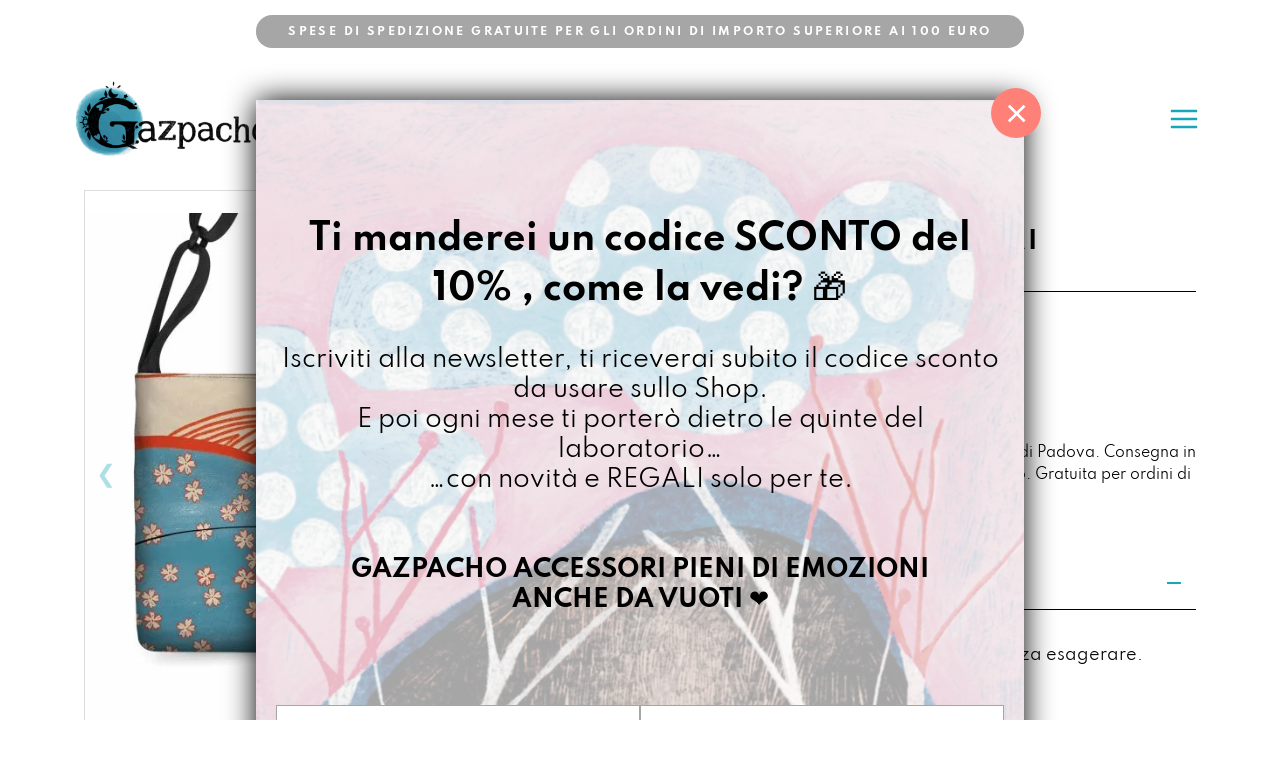

--- FILE ---
content_type: text/html; charset=UTF-8
request_url: https://www.gazpacho.ink/shop/parole-dal-resto-della-terra/ikigai/tracolla-mini-ikigai/
body_size: 124253
content:
<!doctype html>
<html lang="it-IT" class="no-js" itemtype="https://schema.org/IndividualProduct" itemscope>
<head>
	<meta charset="UTF-8">
	<meta name="viewport" content="width=device-width, initial-scale=1, minimum-scale=1">
	<meta name='robots' content='index, follow, max-image-preview:large, max-snippet:-1, max-video-preview:-1' />

<!-- Google Tag Manager for WordPress by gtm4wp.com -->
<script data-cfasync="false" data-pagespeed-no-defer>
	var gtm4wp_datalayer_name = "dataLayer";
	var dataLayer = dataLayer || [];
	const gtm4wp_use_sku_instead = 0;
	const gtm4wp_currency = 'EUR';
	const gtm4wp_product_per_impression = 0;
	const gtm4wp_clear_ecommerce = false;
	const gtm4wp_datalayer_max_timeout = 2000;
</script>
<!-- End Google Tag Manager for WordPress by gtm4wp.com -->
	<!-- This site is optimized with the Yoast SEO plugin v26.6 - https://yoast.com/wordpress/plugins/seo/ -->
	<title>Tracolla mini Ikigai - Gazpacho</title>
<style>.flying-press-lazy-bg{background-image:none!important;}</style>
<link rel='preload' href='/wp-content/uploads/2023/07/cart.svg' as='image' fetchpriority='high' />
<link rel='preload' href='https://www.gazpacho.ink/wp-content/uploads/2023/07/punto.png' as='image' imagesrcset='' imagesizes=''/>
<link rel='preload' href='https://www.gazpacho.ink/wp-content/uploads/2023/07/gazpacho_logo.png' as='image' imagesrcset='https://www.gazpacho.ink/wp-content/uploads/2023/07/gazpacho_logo.png 1294w, https://www.gazpacho.ink/wp-content/uploads/2023/07/gazpacho_logo-450x180.png 450w, https://www.gazpacho.ink/wp-content/uploads/2023/07/gazpacho_logo-1170x467.png 1170w, https://www.gazpacho.ink/wp-content/uploads/2023/07/gazpacho_logo-750x300.png 750w, https://www.gazpacho.ink/wp-content/uploads/2023/07/gazpacho_logo-500x200.png 500w, https://www.gazpacho.ink/wp-content/uploads/2023/07/gazpacho_logo-600x240.png 600w, https://www.gazpacho.ink/wp-content/uploads/2023/07/gazpacho_logo-64x26.png 64w' imagesizes='(max-width: 1294px) 100vw, 1294px'/>
<link rel='preload' href='https://www.gazpacho.ink/wp-content/uploads/2021/08/TRACOLLA_minii-ikigai-1-600x600.jpg' as='image' imagesrcset='https://www.gazpacho.ink/wp-content/uploads/2021/08/TRACOLLA_minii-ikigai-1-600x600.jpg 600w, https://www.gazpacho.ink/wp-content/uploads/2021/08/TRACOLLA_minii-ikigai-1-450x450.jpg 450w, https://www.gazpacho.ink/wp-content/uploads/2021/08/TRACOLLA_minii-ikigai-1-1170x1170.jpg 1170w, https://www.gazpacho.ink/wp-content/uploads/2021/08/TRACOLLA_minii-ikigai-1-750x750.jpg 750w, https://www.gazpacho.ink/wp-content/uploads/2021/08/TRACOLLA_minii-ikigai-1-1536x1536.jpg 1536w, https://www.gazpacho.ink/wp-content/uploads/2021/08/TRACOLLA_minii-ikigai-1-500x500.jpg 500w, https://www.gazpacho.ink/wp-content/uploads/2021/08/TRACOLLA_minii-ikigai-1-300x300.jpg 300w, https://www.gazpacho.ink/wp-content/uploads/2021/08/TRACOLLA_minii-ikigai-1-100x100.jpg 100w, https://www.gazpacho.ink/wp-content/uploads/2021/08/TRACOLLA_minii-ikigai-1-2048x2048.jpg 2048w, https://www.gazpacho.ink/wp-content/uploads/2021/08/TRACOLLA_minii-ikigai-1-1440x1440.jpg 1440w, https://www.gazpacho.ink/wp-content/uploads/2021/08/TRACOLLA_minii-ikigai-1-1920x1920.jpg 1920w, https://www.gazpacho.ink/wp-content/uploads/2021/08/TRACOLLA_minii-ikigai-1-150x150.jpg 150w, https://www.gazpacho.ink/wp-content/uploads/2021/08/TRACOLLA_minii-ikigai-1.jpg 1600w' imagesizes='(max-width: 600px) 100vw, 600px'/>
<link rel='preload' href='https://www.gazpacho.ink/wp-content/uploads/2019/11/retro_tracolla_mini_alice-600x600.jpg' as='image' imagesrcset='https://www.gazpacho.ink/wp-content/uploads/2019/11/retro_tracolla_mini_alice-600x600.jpg 600w, https://www.gazpacho.ink/wp-content/uploads/2019/11/retro_tracolla_mini_alice-450x450.jpg 450w, https://www.gazpacho.ink/wp-content/uploads/2019/11/retro_tracolla_mini_alice-1170x1170.jpg 1170w, https://www.gazpacho.ink/wp-content/uploads/2019/11/retro_tracolla_mini_alice-750x750.jpg 750w, https://www.gazpacho.ink/wp-content/uploads/2019/11/retro_tracolla_mini_alice-1536x1536.jpg 1536w, https://www.gazpacho.ink/wp-content/uploads/2019/11/retro_tracolla_mini_alice-500x500.jpg 500w, https://www.gazpacho.ink/wp-content/uploads/2019/11/retro_tracolla_mini_alice-300x300.jpg 300w, https://www.gazpacho.ink/wp-content/uploads/2019/11/retro_tracolla_mini_alice-100x100.jpg 100w, https://www.gazpacho.ink/wp-content/uploads/2019/11/retro_tracolla_mini_alice-1440x1440.jpg 1440w, https://www.gazpacho.ink/wp-content/uploads/2019/11/retro_tracolla_mini_alice-150x150.jpg 150w, https://www.gazpacho.ink/wp-content/uploads/2019/11/retro_tracolla_mini_alice.jpg 1800w' imagesizes='(max-width: 600px) 100vw, 600px'/>
<link rel='preload' href='https://www.gazpacho.ink/wp-content/uploads/2021/08/TRACOLLA_mini_intera-ikigai-1-600x600.jpg' as='image' imagesrcset='https://www.gazpacho.ink/wp-content/uploads/2021/08/TRACOLLA_mini_intera-ikigai-1-600x600.jpg 600w, https://www.gazpacho.ink/wp-content/uploads/2021/08/TRACOLLA_mini_intera-ikigai-1-450x450.jpg 450w, https://www.gazpacho.ink/wp-content/uploads/2021/08/TRACOLLA_mini_intera-ikigai-1-1170x1170.jpg 1170w, https://www.gazpacho.ink/wp-content/uploads/2021/08/TRACOLLA_mini_intera-ikigai-1-750x750.jpg 750w, https://www.gazpacho.ink/wp-content/uploads/2021/08/TRACOLLA_mini_intera-ikigai-1-1536x1536.jpg 1536w, https://www.gazpacho.ink/wp-content/uploads/2021/08/TRACOLLA_mini_intera-ikigai-1-500x500.jpg 500w, https://www.gazpacho.ink/wp-content/uploads/2021/08/TRACOLLA_mini_intera-ikigai-1-300x300.jpg 300w, https://www.gazpacho.ink/wp-content/uploads/2021/08/TRACOLLA_mini_intera-ikigai-1-100x100.jpg 100w, https://www.gazpacho.ink/wp-content/uploads/2021/08/TRACOLLA_mini_intera-ikigai-1-2048x2048.jpg 2048w, https://www.gazpacho.ink/wp-content/uploads/2021/08/TRACOLLA_mini_intera-ikigai-1-1440x1440.jpg 1440w, https://www.gazpacho.ink/wp-content/uploads/2021/08/TRACOLLA_mini_intera-ikigai-1-1920x1920.jpg 1920w, https://www.gazpacho.ink/wp-content/uploads/2021/08/TRACOLLA_mini_intera-ikigai-1-150x150.jpg 150w, https://www.gazpacho.ink/wp-content/uploads/2021/08/TRACOLLA_mini_intera-ikigai-1.jpg 1600w' imagesizes='(max-width: 600px) 100vw, 600px'/>
<link rel='preload' href='https://www.gazpacho.ink/wp-content/uploads/2021/08/TRACOLLA_minii-ikigai-1-100x100.jpg' as='image' imagesrcset='' imagesizes=''/>
<link rel='preload' href='https://www.gazpacho.ink/wp-content/uploads/2019/11/retro_tracolla_mini_alice-100x100.jpg' as='image' imagesrcset='' imagesizes=''/>
<link rel='preload' href='https://www.gazpacho.ink/wp-content/uploads/2021/08/TRACOLLA_mini_intera-ikigai-1-100x100.jpg' as='image' imagesrcset='' imagesizes=''/>
<link rel='preload' href='https://www.gazpacho.ink/wp-content/uploads/2021/04/foto-interno-tracolla-mini-100x100.jpg' as='image' imagesrcset='' imagesizes=''/>
<link rel='preload' href='https://www.gazpacho.ink/wp-content/uploads/2021/04/tasca-interna-parole-100x100.jpg' as='image' imagesrcset='' imagesizes=''/>
<link rel='preload' href='https://www.gazpacho.ink/wp-content/uploads/2022/11/tracollamini_indossato-Q-iki4-100x100.jpg' as='image' imagesrcset='' imagesizes=''/>
<link rel='preload' href='https://www.gazpacho.ink/wp-content/uploads/2022/11/tracollamini_indossato-Q-iki3-100x100.jpg' as='image' imagesrcset='' imagesizes=''/>
<link rel='preload' href='https://www.gazpacho.ink/wp-content/uploads/2022/11/tracollamini_indossato-Q-iki2-100x100.jpg' as='image' imagesrcset='' imagesizes=''/>
<link rel='preload' href='https://www.gazpacho.ink/wp-content/uploads/2022/11/tracollamini_indossato-Q-iki1-100x100.jpg' as='image' imagesrcset='' imagesizes=''/>
<link rel='preload' href='https://www.gazpacho.ink/wp-content/uploads/2023/09/quadrate_poesia-ikigai-100x100.jpg' as='image' imagesrcset='' imagesizes=''/>
<link rel='preload' href='https://www.gazpacho.ink/wp-content/uploads/2023/07/Spartan-Regular.woff' as='font' type='font/woff' fetchpriority='high' crossorigin='anonymous'><link rel='preload' href='https://www.gazpacho.ink/wp-content/uploads/2023/07/Spartan-Bold.woff' as='font' type='font/woff' fetchpriority='high' crossorigin='anonymous'><link rel='preload' href='https://www.gazpacho.ink/wp-content/uploads/2023/07/Spartan-SemiBold.woff' as='font' type='font/woff' fetchpriority='high' crossorigin='anonymous'><link rel='preload' href='https://www.gazpacho.ink/wp-content/uploads/2025/10/CormorantGaramond-SemiBoldItalic.woff2' as='font' type='font/woff2' fetchpriority='high' crossorigin='anonymous'><link rel='preload' href='https://www.gazpacho.ink/wp-content/uploads/2025/10/CormorantGaramond-SemiBoldItalic-1.woff' as='font' type='font/woff' fetchpriority='high' crossorigin='anonymous'>
<style id="flying-press-css">@keyframes components-animate__appear-animation{0%{transform:translateY(-2em)scaleY(0)scaleX(0)}}@keyframes components-animate__slide-in-animation{}@keyframes components-animate__loading{0%{opacity:.5}50%{opacity:1}}@keyframes components-button__busy-animation{0%{background-position:200px 0}}@keyframes slide-in-left{0%{transform:translate(-100%)}}@keyframes slide-in-right{0%{transform:translate(100%)}}@keyframes slide-out-left{0%{transform:translate(0)}}@keyframes slide-out-right{0%{transform:translate(0)}}@keyframes fade-in{0%{opacity:0}}@keyframes fade-out{0%{opacity:1}}[role=region]{position:relative}@keyframes __wp-base-styles-fade-in{0%{opacity:0}}@keyframes __wp-base-styles-fade-out{0%{opacity:1}}@keyframes components-modal__appear-animation{0%{opacity:0;transform:scale(.9)}}@keyframes components-modal__disappear-animation{0%{opacity:1;transform:scale(1)}}@keyframes components-resizable-box__top-bottom-animation{0%{opacity:0;transform:scaleX(0)}}@keyframes components-resizable-box__left-right-animation{0%{opacity:0;transform:scaleY(0)}}@keyframes components-button__appear-animation{0%{transform:scaleY(0)}}@keyframes components-validated-control__indicator-jump{0%{opacity:0;transform:translateY(-4px)}}:root{--wp-admin-theme-color:#3858e9;--wp-admin-theme-color--rgb:56,88,233;--wp-admin-theme-color-darker-10:#2145e6;--wp-admin-theme-color-darker-10--rgb:33.0385,68.7308,230.462;--wp-admin-theme-color-darker-20:#183ad6;--wp-admin-theme-color-darker-20--rgb:23.6923,58.1538,214.308;--wp-admin-border-width-focus:2px}@media (resolution>=192dpi){:root{--wp-admin-border-width-focus:1.5px}}:root{--wp-block-synced-color:#7a00df;--wp-block-synced-color--rgb:122,0,223;--wp-bound-block-color:var(--wp-block-synced-color);--wp-editor-canvas-background:#ddd;--wp-admin-theme-color:#007cba;--wp-admin-theme-color--rgb:0,124,186;--wp-admin-theme-color-darker-10:#006ba1;--wp-admin-theme-color-darker-10--rgb:0,107,160.5;--wp-admin-theme-color-darker-20:#005a87;--wp-admin-theme-color-darker-20--rgb:0,90,135;--wp-admin-border-width-focus:2px}@media (resolution>=192dpi){:root{--wp-admin-border-width-focus:1.5px}}@keyframes hide-during-dragging{}@keyframes loadingpulse{0%{opacity:1}50%{opacity:0}}:where(.wp-block-popup-maker-cta-button__link){box-shadow:none;border-radius:9999px;padding:1rem 2.25rem;text-decoration:none}:root :where(.wp-block-popup-maker-cta-button){font-family:inherit;font-size:var(--wp--preset--font-size--medium);font-style:normal;line-height:inherit}:root :where(.wp-block-popup-maker-cta-button .wp-block-popup-maker-cta-button__link.is-style-outline),:root :where(.wp-block-popup-maker-cta-button.is-style-outline>.wp-block-popup-maker-cta-button__link){border:1px solid;padding:calc(1rem - 1px) calc(2.25rem - 1px)}:root :where(.wp-block-popup-maker-cta-button .wp-block-popup-maker-cta-button__link.is-style-outline:not(.has-text-color)),:root :where(.wp-block-popup-maker-cta-button.is-style-outline>.wp-block-popup-maker-cta-button__link:not(.has-text-color)){color:currentColor}:root :where(.wp-block-popup-maker-cta-button .wp-block-popup-maker-cta-button__link.is-style-outline:not(.has-background)),:root :where(.wp-block-popup-maker-cta-button.is-style-outline>.wp-block-popup-maker-cta-button__link:not(.has-background)){background-color:#0000;background-image:none}:root :where(.wp-block-popup-maker-cta-button.is-style-outline>.wp-block-popup-maker-cta-button__link.wp-block-popup-maker-cta-button__link:not(.has-background):hover){background-color:color-mix(in srgb,var(--wp--preset--color--contrast)5%,#0000)}@supports not (background-color:color-mix(in srgb,red 50%,blue)){:where(.wp-block-popup-maker-cta-button.is-style-outline>.wp-block-popup-maker-cta-button__link.wp-block-popup-maker-cta-button__link:not(.has-background):hover){filter:brightness(1.05)}}.wpcf7 .screen-reader-response{clip:rect(1px,1px,1px,1px);clip-path:inset(50%);border:0;width:1px;height:1px;margin:-1px;padding:0;position:absolute;overflow:hidden;word-wrap:normal!important}.wpcf7 .hidden-fields-container{display:none}.wpcf7 form .wpcf7-response-output{border:2px solid #00a0d2;margin:2em .5em 1em;padding:.2em 1em}.wpcf7 form.init .wpcf7-response-output,.wpcf7 form.resetting .wpcf7-response-output,.wpcf7 form.submitting .wpcf7-response-output{display:none}.wpcf7-form-control-wrap{position:relative}.wpcf7-list-item{margin:0 0 0 1em;display:inline-block}.wpcf7-list-item-label:before,.wpcf7-list-item-label:after{content:" "}.wpcf7-spinner{visibility:hidden;opacity:.75;background-color:#23282d;border:none;border-radius:100%;width:24px;height:24px;margin:0 24px;padding:0;display:inline-block;position:relative}.wpcf7-spinner:before{content:"";transform-origin:8px 8px;background-color:#fbfbfc;border:none;border-radius:100%;width:6px;height:6px;animation-name:spin;animation-duration:1s;animation-timing-function:linear;animation-iteration-count:infinite;position:absolute;top:4px;left:4px}@media (prefers-reduced-motion:reduce){.wpcf7-spinner:before{animation-name:blink;animation-duration:2s}}@keyframes spin{to{transform:rotate(360deg)}}@keyframes blink{50%{opacity:1}}.wpcf7 input[type=file]{cursor:pointer}.wpcf7 input[type=file]:disabled{cursor:default}.wpcf7 .wpcf7-submit:disabled{cursor:not-allowed}.wpcf7 input[type=url],.wpcf7 input[type=email],.wpcf7 input[type=tel]{direction:ltr}@keyframes mgl-skeleton{to{transform:translate(100%)}}@keyframes mgl-spinner{}@keyframes mgl-dot{0%{transform:scale(.3)}50%{transform:scale(1.3)}to{transform:scale(.3)}}@keyframes mgl-skeleton-shimmer{to{transform:translate(100%)}}@keyframes slide{0%{opacity:0;transform:translateY(15%)}to{opacity:1;transform:translateY(0)}}@font-face{font-display:swap;font-family:woocommerce-photo-reviews-vote-icons;src:url(https://www.gazpacho.ink/wp-content/plugins/woocommerce-photo-reviews/fonts/vote-icons.eot);src:url(https://www.gazpacho.ink/wp-content/plugins/woocommerce-photo-reviews/fonts/vote-icons.eot#iefix)format("embedded-opentype"),url(https://www.gazpacho.ink/wp-content/plugins/woocommerce-photo-reviews/fonts/vote-icons.woff2)format("woff2"),url(https://www.gazpacho.ink/wp-content/plugins/woocommerce-photo-reviews/fonts/vote-icons.woff)format("woff"),url(https://www.gazpacho.ink/wp-content/plugins/woocommerce-photo-reviews/fonts/vote-icons.ttf)format("truetype"),url(https://www.gazpacho.ink/wp-content/plugins/woocommerce-photo-reviews/fonts/vote-icons.svg#Flaticon)format("svg");font-weight:400;font-style:normal}@media screen and (-webkit-device-pixel-ratio>=0){@font-face{font-display:swap;font-family:woocommerce-photo-reviews-vote-icons;src:url(https://www.gazpacho.ink/wp-content/plugins/woocommerce-photo-reviews/fonts/vote-icons.svg#Flaticon)format("svg")}}[class*=\ woocommerce-photo-reviews-vote-]:after,[class*=\ woocommerce-photo-reviews-vote-]:before,[class^=woocommerce-photo-reviews-vote-]:after,[class^=woocommerce-photo-reviews-vote-]:before{margin:0;font-family:woocommerce-photo-reviews-vote-icons;font-size:20px;font-style:normal}@font-face{font-display:swap;font-family:woocommerce-photo-reviews-badge;src:url(https://www.gazpacho.ink/wp-content/plugins/woocommerce-photo-reviews/fonts/woocommerce-photo-reviews-badge.eot);src:url(https://www.gazpacho.ink/wp-content/plugins/woocommerce-photo-reviews/fonts/woocommerce-photo-reviews-badge.eot#iefix)format("embedded-opentype"),url(https://www.gazpacho.ink/wp-content/plugins/woocommerce-photo-reviews/fonts/woocommerce-photo-reviews-badge.woff)format("woff"),url(https://www.gazpacho.ink/wp-content/plugins/woocommerce-photo-reviews/fonts/woocommerce-photo-reviews-badge.ttf)format("truetype"),url(https://www.gazpacho.ink/wp-content/plugins/woocommerce-photo-reviews/fonts/woocommerce-photo-reviews-badge.svg#woocommerce-photo-reviews-badge)format("svg");font-weight:400;font-style:normal}@media screen and (-webkit-device-pixel-ratio>=0){@font-face{font-display:swap;font-family:woocommerce-photo-reviews-badge;src:url(https://www.gazpacho.ink/wp-content/plugins/woocommerce-photo-reviews/fonts/woocommerce-photo-reviews-badge.svg#woocommerce-photo-reviews-badge)format("svg")}}[class*=\ woocommerce-photo-reviews-badge-]:after,[class*=\ woocommerce-photo-reviews-badge-]:before,[class^=woocommerce-photo-reviews-badge-]:after,[class^=woocommerce-photo-reviews-badge-]:before{margin-left:10px;font-style:normal;font-family:woocommerce-photo-reviews-badge!important}@font-face{font-display:swap;font-family:woocommerce-photo-reviews;src:url(https://www.gazpacho.ink/wp-content/plugins/woocommerce-photo-reviews/fonts/woocommerce-photo-reviews.eot);src:url(https://www.gazpacho.ink/wp-content/plugins/woocommerce-photo-reviews/fonts/woocommerce-photo-reviews.eot#iefix)format("embedded-opentype"),url(https://www.gazpacho.ink/wp-content/plugins/woocommerce-photo-reviews/fonts/woocommerce-photo-reviews.woff)format("woff"),url(https://www.gazpacho.ink/wp-content/plugins/woocommerce-photo-reviews/fonts/woocommerce-photo-reviews.ttf)format("truetype"),url(https://www.gazpacho.ink/wp-content/plugins/woocommerce-photo-reviews/fonts/woocommerce-photo-reviews.svg)format("svg");font-weight:400;font-style:normal}@media screen and (-webkit-device-pixel-ratio>=0){@font-face{font-display:swap;font-family:woocommerce-photo-reviews;src:url(https://www.gazpacho.ink/wp-content/plugins/woocommerce-photo-reviews/fonts/woocommerce-photo-reviews.svg)format("svg")}}.wcpr-stars-count{width:-moz-available;padding-left:20px;font-size:10px}.wcpr-stars-count .wcpr-row{justify-content:space-between;align-items:center;width:100%;height:22px;font-size:14px;display:flex}.wcpr-stars-count .wcpr-row>div{vertical-align:middle;text-align:center;box-sizing:border-box;padding:0;font-size:0;display:inline-block}.wcpr-stars-count .wcpr-row .wcpr-col-rank-count{white-space:nowrap;width:50px;font-size:inherit}.wcpr-stars-count .wcpr-row .wcpr-col-process{width:100%;max-width:calc(100% - 50px - 6.6em);font-size:inherit}.wcpr-stars-count .wcpr-row .wcpr-col-star{width:5.5em;font-size:inherit}.wcpr-stars-count .wcpr-row .wcpr-col-star .star-rating{width:100%;font-size:inherit;float:left}.wcpr-stars-count .wcpr-row .wcpr-col-star .star-rating:before,.wcpr-stars-count .wcpr-row .wcpr-col-star:before{color:#ffb600;opacity:.3!important}.wcpr-stars-count .wcpr-row .wcpr-col-star .star-rating span:before,.wcpr-stars-count .wcpr-row .wcpr-col-star span:before{color:#ffb600}.wcpr-stars-count .wcpr-row .wcpr-col-number{width:16px;display:none}.rate-percent-bg .rate-percent-bg-1{text-align:center;color:#fff;z-index:2;width:100%;position:absolute}.rate-percent-bg .rate-percent{z-index:1;border-radius:3px;height:100%;position:absolute;top:0;left:0}.rate-percent-bg{vertical-align:middle;background-color:#0000001a;border-radius:3px;width:100%;height:6px;font-size:0;display:inline-block;position:relative;overflow:hidden}.wcpr-col-star .star-rating span:before,.wcpr-col-star .star-rating:before,.wcpr-overall-rating-right-star .star-rating span:before,.wcpr-overall-rating-right-star .star-rating:before{font-size:inherit;letter-spacing:1px!important}.wcpr-overall-rating-and-rating-count{width:100%;padding-bottom:30px}.wcpr-overall-rating-and-rating-count h2{white-space:nowrap;display:inline}.wcpr-overall-rating-main{align-items:center;display:flex}.wcpr-overall-rating-left{text-align:center;vertical-align:middle;color:#fff;background:#2d2b2b;border-radius:3px;margin:10px 1px;padding:15px 10px;font-size:16px}.wcpr-overall-rating-right{text-align:left;padding-left:10px}.wcpr-overall-rating-main .wcpr-overall-rating-right .wcpr-overall-rating-right-total{float:none;clear:both;white-space:nowrap}.wcpr-overall-rating-right .wcpr-overall-rating-right-star .star-rating{width:5.5em;font-size:14px;float:left!important}.commentlist .comment-text .star-rating:before,.product .woocommerce-product-rating .star-rating:before,.wcpr-overall-rating-right .wcpr-overall-rating-right-star .star-rating:before{color:#ffb600;opacity:.3!important}.commentlist .comment-text .star-rating span:before,.product .woocommerce-product-rating .star-rating span:before,.wcpr-overall-rating-right .wcpr-overall-rating-right-star .star-rating span:before{color:#ffb600}@media screen and (width<=680px){.wcpr-overall-rating-main{justify-content:center}.wcpr-overall-rating{text-align:center}.wcpr-stars-count{margin:0;padding:0}}@-webkit-keyframes rightSpring{0%{left:0}50%{left:-30px}to{left:0}}@keyframes rightSpring{0%{left:0}50%{left:-30px}to{left:0}}@-webkit-keyframes leftSpring{0%{left:0}50%{left:30px}to{left:0}}@keyframes leftSpring{0%{left:0}50%{left:30px}to{left:0}}@font-face{font-display:swap;font-family:wcpr_rotate;src:url(https://www.gazpacho.ink/wp-content/plugins/woocommerce-photo-reviews/fonts/rotate.eot);src:url(https://www.gazpacho.ink/wp-content/plugins/woocommerce-photo-reviews/fonts/rotate.eot#iefix)format("embedded-opentype"),url(https://www.gazpacho.ink/wp-content/plugins/woocommerce-photo-reviews/fonts/rotate.woff)format("woff"),url(https://www.gazpacho.ink/wp-content/plugins/woocommerce-photo-reviews/fonts/rotate.ttf)format("truetype"),url(https://www.gazpacho.ink/wp-content/plugins/woocommerce-photo-reviews/fonts/rotate.svg#rotate)format("svg");font-weight:400;font-style:normal}@media screen and (-webkit-device-pixel-ratio>=0){@font-face{font-display:swap;font-family:rotate;src:url(https://www.gazpacho.ink/wp-content/plugins/woocommerce-photo-reviews/fonts/rotate.svg#rotate)format("svg")}}[class*=\ wcpr_rotate-]:after,[class*=\ wcpr_rotate-]:before,[class^=wcpr_rotate-]:after,[class^=wcpr_rotate-]:before{margin:0;font-family:wcpr_rotate;font-style:normal}div.woof_info_popup{z-index:10001;color:#fff;background-color:#0009;border-radius:5px;padding:20px;font-family:Oswald,sans-serif;font-size:22px;display:none;position:fixed;top:48%;left:48%;overflow:hidden;box-shadow:inset 0 0 0 1px #0009,inset 0 0 0 2px #fff3}@keyframes move_top{to{top:30px}}@keyframes woof-animloader{}:root{--woof_sku_search_go_bg:url(https://www.gazpacho.ink/wp-content/plugins/woocommerce-products-filter/ext/by_sku/img/magnifying-glass2.svg)}@-webkit-keyframes woof_husky_txt-loader-spin{}@keyframes woof_husky_txt-loader-spin{}:root{--woof-sd-ie-ch_width:25px;--woof-sd-ie-ch_height:25px;--woof-sd-ie-ch_space:1px;--woof-sd-ie-ch_space_color:#fff;--woof-sd-ie-ch_text_top:0;--woof-sd-ie-ch_text_color:#6d6d6d;--woof-sd-ie-ch_hover_text_color:#333;--woof-sd-ie-ch_selected_text_color:#000;--woof-sd-ie-ch_font_size:15px;--woof-sd-ie-ch_font_family:inherit;--woof-sd-ie-ch_font_weight:400;--woof-sd-ie-ch_hover_font_weight:400;--woof-sd-ie-ch_selected_font_weight:400;--woof-sd-ie-ch_line_height:18px;--woof-sd-ie-ch_side_padding:0;--woof-sd-ie-ch_color:#fff;--woof-sd-ie-ch_hover_color:#79b8ff;--woof-sd-ie-ch_selected_color:#79b8ff;--woof-sd-ie-ch_image:url();--woof-sd-ie-ch_selected_image:url();--woof-sd-ie-ch_hover_image:url();--woof-sd-ie-ch_hover_scale:100;--woof-sd-ie-ch_selected_scale:100;--woof-sd-ie-ch_border_radius:0;--woof-sd-ie-ch_border_width:1px;--woof-sd-ie-ch_hover_border_width:1px;--woof-sd-ie-ch_selected_border_width:1px;--woof-sd-ie-ch_border_color:#79b8ff;--woof-sd-ie-ch_hover_border_color:#79b8ff;--woof-sd-ie-ch_selected_border_color:#79b8ff;--woof-sd-ie-ch_border_style:solid;--woof-sd-ie-ch_hover_border_style:solid;--woof-sd-ie-ch_selected_border_style:solid;--woof-sd-ie-ch_margin_right:9px;--woof-sd-ie-ch_margin_bottom:11px;--woof-sd-ie-ch_childs_left_shift:19px;--woof-sd-ie-ch_transition:300s;--woof-sd-ie-ch_counter_show:inline-flex;--woof-sd-ie-ch_counter_width:14px;--woof-sd-ie-ch_counter_height:14px;--woof-sd-ie-ch_counter_side_padding:0;--woof-sd-ie-ch_counter_top:-2px;--woof-sd-ie-ch_counter_right:0;--woof-sd-ie-ch_counter_font_size:9px;--woof-sd-ie-ch_counter_font_family:consolas;--woof-sd-ie-ch_counter_font_weight:500;--woof-sd-ie-ch_counter_color:#477bff;--woof-sd-ie-ch_counter_bg_color:#fff;--woof-sd-ie-ch_counter_bg_image:url();--woof-sd-ie-ch_counter_border_width:1px;--woof-sd-ie-ch_counter_border_radius:50%;--woof-sd-ie-ch_counter_border_color:#477bff;--woof-sd-ie-ch_counter_border_style:solid;--woof-sd-ie-rad_width:25px;--woof-sd-ie-rad_height:25px;--woof-sd-ie-rad_space:1px;--woof-sd-ie-rad_space_color:#fff;--woof-sd-ie-rad_text_top:0;--woof-sd-ie-rad_text_color:#6d6d6d;--woof-sd-ie-rad_hover_text_color:#333;--woof-sd-ie-rad_selected_text_color:#000;--woof-sd-ie-rad_font_size:14px;--woof-sd-ie-rad_font_family:inherit;--woof-sd-ie-rad_font_weight:400;--woof-sd-ie-rad_hover_font_weight:400;--woof-sd-ie-rad_selected_font_weight:400;--woof-sd-ie-rad_line_height:18px;--woof-sd-ie-rad_color:#fff;--woof-sd-ie-rad_hover_color:#79b8ff;--woof-sd-ie-rad_selected_color:#79b8ff;--woof-sd-ie-rad_image:url();--woof-sd-ie-rad_selected_image:url();--woof-sd-ie-rad_hover_image:url();--woof-sd-ie-rad_hover_scale:100;--woof-sd-ie-rad_selected_scale:100;--woof-sd-ie-rad_border_radius:50%;--woof-sd-ie-rad_border_width:1px;--woof-sd-ie-rad_hover_border_width:1px;--woof-sd-ie-rad_selected_border_width:1px;--woof-sd-ie-rad_border_color:#79b8ff;--woof-sd-ie-rad_hover_border_color:#79b8ff;--woof-sd-ie-rad_selected_border_color:#79b8ff;--woof-sd-ie-rad_border_style:solid;--woof-sd-ie-rad_hover_border_style:solid;--woof-sd-ie-rad_selected_border_style:solid;--woof-sd-ie-rad_margin_right:9px;--woof-sd-ie-rad_margin_bottom:11px;--woof-sd-ie-rad_childs_left_shift:19px;--woof-sd-ie-rad_transition:300s;--woof-sd-ie-rad_counter_show:inline-flex;--woof-sd-ie-rad_counter_width:14px;--woof-sd-ie-rad_counter_height:14px;--woof-sd-ie-rad_counter_side_padding:0;--woof-sd-ie-rad_counter_top:-2px;--woof-sd-ie-rad_counter_right:0;--woof-sd-ie-rad_counter_font_size:9px;--woof-sd-ie-rad_counter_font_family:consolas;--woof-sd-ie-rad_counter_font_weight:500;--woof-sd-ie-rad_counter_color:#477bff;--woof-sd-ie-rad_counter_bg_color:#fff;--woof-sd-ie-rad_counter_bg_image:url();--woof-sd-ie-rad_counter_border_width:1px;--woof-sd-ie-rad_counter_border_radius:50%;--woof-sd-ie-rad_counter_border_color:#477bff;--woof-sd-ie-rad_counter_border_style:solid;--woof-sd-ie-sw_vertex_enabled_bg_color:#79b8ff;--woof-sd-ie-sw_vertex_enabled_bg_image:url();--woof-sd-ie-sw_vertex_enabled_border_color:#79b8ff;--woof-sd-ie-sw_vertex_enabled_border_style:solid;--woof-sd-ie-sw_vertex_disabled_bg_color:#fff;--woof-sd-ie-sw_vertex_disabled_bg_image:url();--woof-sd-ie-sw_vertex_disabled_border_color:#fff;--woof-sd-ie-sw_vertex_disabled_border_style:solid;--woof-sd-ie-sw_vertex_border_width:1px;--woof-sd-ie-sw_substrate_enabled_bg_color:#c8e1ff;--woof-sd-ie-sw_substrate_enabled_bg_image:url();--woof-sd-ie-sw_substrate_enabled_border_color:#c8e1ff;--woof-sd-ie-sw_substrate_enabled_border_style:solid;--woof-sd-ie-sw_substrate_disabled_bg_color:#9a9999;--woof-sd-ie-sw_substrate_disabled_bg_image:url();--woof-sd-ie-sw_substrate_disabled_border_color:#9a9999;--woof-sd-ie-sw_substrate_disabled_border_style:solid;--woof-sd-ie-sw_substrate_border_width:1px;--woof-sd-ie-sw_vertex_size:20px;--woof-sd-ie-sw_vertex_border_radius:50%;--woof-sd-ie-sw_vertex_top:0;--woof-sd-ie-sw_substrate_width:34px;--woof-sd-ie-sw_substrate_height:14px;--woof-sd-ie-sw_substrate_border_radius:8px;--woof-sd-ie-sw_label_font_color:#6d6d6d;--woof-sd-ie-sw_label_font_size:16px;--woof-sd-ie-sw_label_font_weight:400;--woof-sd-ie-sw_label_line_height:23px;--woof-sd-ie-sw_label_font_family:inherit;--woof-sd-ie-sw_label_left:15px;--woof-sd-ie-sw_label_top:-16px;--woof-sd-ie-sw_margin_bottom:5px;--woof-sd-ie-sw_childs_left_shift:15px;--woof-sd-ie-sw_counter_show:inline-flex;--woof-sd-ie-sw_counter_width:14px;--woof-sd-ie-sw_counter_height:14px;--woof-sd-ie-sw_counter_side_padding:0;--woof-sd-ie-sw_counter_top:-2px;--woof-sd-ie-sw_counter_right:-3px;--woof-sd-ie-sw_counter_font_size:9px;--woof-sd-ie-sw_counter_font_family:consolas;--woof-sd-ie-sw_counter_font_weight:500;--woof-sd-ie-sw_counter_color:#477bff;--woof-sd-ie-sw_counter_bg_color:#fff;--woof-sd-ie-sw_counter_bg_image:url();--woof-sd-ie-sw_counter_border_width:1px;--woof-sd-ie-sw_counter_border_radius:50%;--woof-sd-ie-sw_counter_border_color:#477bff;--woof-sd-ie-sw_counter_border_style:solid;--woof-sd-ie-clr_width:60px;--woof-sd-ie-clr_height:60px;--woof-sd-ie-clr_show_tooltip:none;--woof-sd-ie-clr_show_tooltip_count:block-inline;--woof-sd-ie-clr_color:#000;--woof-sd-ie-clr_image:url();--woof-sd-ie-clr_hover_scale:110;--woof-sd-ie-clr_selected_scale:110;--woof-sd-ie-clr_border_radius:50%;--woof-sd-ie-clr_border_width:1px;--woof-sd-ie-clr_hover_border_width:1px;--woof-sd-ie-clr_selected_border_width:1px;--woof-sd-ie-clr_border_color:#79b8ff;--woof-sd-ie-clr_hover_border_color:#79b8ff;--woof-sd-ie-clr_selected_border_color:#79b8ff;--woof-sd-ie-clr_border_style:solid;--woof-sd-ie-clr_hover_border_style:dashed;--woof-sd-ie-clr_selected_border_style:dashed;--woof-sd-ie-clr_margin_right:9px;--woof-sd-ie-clr_margin_bottom:11px;--woof-sd-ie-clr_transition:300s;--woof-sd-ie-clr_counter_show:inline-flex;--woof-sd-ie-clr_counter_width:14px;--woof-sd-ie-clr_counter_height:14px;--woof-sd-ie-clr_counter_side_padding:0;--woof-sd-ie-clr_counter_top:4px;--woof-sd-ie-clr_counter_right:0;--woof-sd-ie-clr_counter_font_size:9px;--woof-sd-ie-clr_counter_font_family:consolas;--woof-sd-ie-clr_counter_font_weight:500;--woof-sd-ie-clr_counter_color:#477bff;--woof-sd-ie-clr_counter_bg_color:#fff;--woof-sd-ie-clr_counter_bg_image:url();--woof-sd-ie-clr_counter_border_width:1px;--woof-sd-ie-clr_counter_border_radius:50%;--woof-sd-ie-clr_counter_border_color:#477bff;--woof-sd-ie-clr_counter_border_style:solid;--woof-sd-ie-vertex_enabled_bg_color:#79b8ff;--woof-sd-ie-substrate_enabled_bg_color:#c8e1ff;--woof-sd-ie-vertex_disabled_bg_color:#fff;--woof-sd-ie-substrate_disabled_bg_color:#9a9999;--woof-sd-ie-vertex_size:20px;--woof-sd-ie-vertex_border_radius:50%;--woof-sd-ie-vertex_top:0;--woof-sd-ie-substrate_width:34px;--woof-sd-ie-substrate_height:14px;--woof-sd-ie-substrate_border_radius:8px;--woof-sd-ie-label_font_color:#333;--woof-sd-ie-label_font_size:16px;--woof-sd-ie-label_left:15px;--woof-sd-ie-label_top:-18px}button.pswp__button{box-shadow:none!important;background-image:url(https://www.gazpacho.ink/wp-content/plugins/woocommerce/assets/css/photoswipe/default-skin/default-skin.png)!important}button.pswp__button,button.pswp__button--arrow--left:before,button.pswp__button--arrow--right:before,button.pswp__button:hover{background-color:#0000!important}button.pswp__button--arrow--left,button.pswp__button--arrow--left:hover,button.pswp__button--arrow--right,button.pswp__button--arrow--right:hover{background-image:none!important}button.pswp__button--close:hover{background-position:0 -44px}button.pswp__button--zoom:hover{background-position:-88px 0}.pswp{-ms-touch-action:none;touch-action:none;z-index:1500;-webkit-text-size-adjust:100%;-webkit-backface-visibility:hidden;outline:0;width:100%;height:100%;display:none;position:absolute;top:0;left:0;overflow:hidden}.pswp *{-webkit-box-sizing:border-box;box-sizing:border-box}.pswp img{max-width:none}.pswp__bg{opacity:0;-webkit-backface-visibility:hidden;will-change:opacity;background:#000;width:100%;height:100%;position:absolute;top:0;left:0;-webkit-transform:translateZ(0);transform:translateZ(0)}.pswp__scroll-wrap{width:100%;height:100%;position:absolute;top:0;left:0;overflow:hidden}.pswp__container,.pswp__zoom-wrap{-ms-touch-action:none;touch-action:none;position:absolute;inset:0}.pswp__container,.pswp__img{-webkit-user-select:none;-moz-user-select:none;-ms-user-select:none;user-select:none;-webkit-tap-highlight-color:#fff0;-webkit-touch-callout:none}.pswp__bg{will-change:opacity;-webkit-transition:opacity .333s cubic-bezier(.4,0,.22,1);transition:opacity .333s cubic-bezier(.4,0,.22,1)}.pswp__container,.pswp__zoom-wrap{-webkit-backface-visibility:hidden}.pswp__item{position:absolute;inset:0;overflow:hidden}.pswp__button{cursor:pointer;-webkit-appearance:none;float:left;opacity:.75;width:44px;height:44px;-webkit-box-shadow:none;box-shadow:none;background:0 0;border:0;margin:0;padding:0;-webkit-transition:opacity .2s;transition:opacity .2s;display:block;position:relative;overflow:visible}.pswp__button:focus,.pswp__button:hover{opacity:1}.pswp__button:active{opacity:.9;outline:0}.pswp__button::-moz-focus-inner{border:0;padding:0}.pswp__button,.pswp__button--arrow--left:before,.pswp__button--arrow--right:before{background:url(https://www.gazpacho.ink/wp-content/plugins/woocommerce/assets/css/photoswipe/default-skin/default-skin.png) 0 0/264px 88px no-repeat;width:44px;height:44px}.pswp__button--close{background-position:0 -44px}.pswp__button--share{background-position:-44px -44px}.pswp__button--fs{display:none}.pswp__button--zoom{background-position:-88px 0;display:none}.pswp__button--arrow--left,.pswp__button--arrow--right{background:0 0;width:70px;height:100px;margin-top:-50px;position:absolute;top:50%}.pswp__button--arrow--left{left:0}.pswp__button--arrow--right{right:0}.pswp__button--arrow--left:before,.pswp__button--arrow--right:before{content:"";background-color:#0000004d;width:32px;height:30px;position:absolute;top:35px}.pswp__button--arrow--left:before{background-position:-138px -44px;left:6px}.pswp__button--arrow--right:before{background-position:-94px -44px;right:6px}.pswp__counter,.pswp__share-modal{-webkit-user-select:none;-moz-user-select:none;-ms-user-select:none;user-select:none}.pswp__share-modal{z-index:1600;opacity:0;-webkit-backface-visibility:hidden;will-change:opacity;background:#00000080;width:100%;height:100%;padding:10px;-webkit-transition:opacity .25s ease-out;transition:opacity .25s ease-out;display:block;position:absolute;top:0;left:0}.pswp__share-modal--hidden{display:none}.pswp__share-tooltip{z-index:1620;-webkit-transition:-webkit-transform .25s;-webkit-backface-visibility:hidden;will-change:transform;background:#fff;border-radius:2px;width:auto;transition:transform .25s;display:block;position:absolute;top:56px;right:44px;-webkit-transform:translateY(6px);-ms-transform:translateY(6px);transform:translateY(6px);-webkit-box-shadow:0 2px 5px #00000040;box-shadow:0 2px 5px #00000040}.pswp__share-tooltip a{color:#000;padding:8px 12px;font-size:14px;line-height:18px;text-decoration:none;display:block}.pswp__share-tooltip a:hover{color:#000;text-decoration:none}.pswp__share-tooltip a:first-child{border-radius:2px 2px 0 0}.pswp__share-tooltip a:last-child{border-radius:0 0 2px 2px}.pswp__counter{color:#fff;opacity:.75;height:44px;margin-inline-end:auto;padding:0 10px;font-size:13px;line-height:44px;position:relative;top:0;left:0}.pswp__caption{width:100%;min-height:44px;position:absolute;bottom:0;left:0}.pswp__caption small{color:#bbb;font-size:11px}.pswp__caption__center{text-align:left;color:#ccc;max-width:420px;margin:0 auto;padding:10px;font-size:13px;line-height:20px}.pswp__preloader{opacity:0;will-change:opacity;direction:ltr;width:44px;height:44px;margin-left:-22px;-webkit-transition:opacity .25s ease-out;transition:opacity .25s ease-out;position:absolute;top:0;left:50%}.pswp__preloader__icn{width:20px;height:20px;margin:12px}@media screen and (width<=1024px){.pswp__preloader{float:right;margin:0;position:relative;top:auto;left:auto}}@-webkit-keyframes clockwise{0%{-webkit-transform:rotate(0);transform:rotate(0)}to{-webkit-transform:rotate(360deg);transform:rotate(360deg)}}@keyframes clockwise{0%{-webkit-transform:rotate(0);transform:rotate(0)}to{-webkit-transform:rotate(360deg);transform:rotate(360deg)}}@-webkit-keyframes donut-rotate{0%{-webkit-transform:rotate(0);transform:rotate(0)}50%{-webkit-transform:rotate(-140deg);transform:rotate(-140deg)}to{-webkit-transform:rotate(0);transform:rotate(0)}}@keyframes donut-rotate{0%{-webkit-transform:rotate(0);transform:rotate(0)}50%{-webkit-transform:rotate(-140deg);transform:rotate(-140deg)}to{-webkit-transform:rotate(0);transform:rotate(0)}}.pswp__ui{-webkit-font-smoothing:auto;visibility:visible;opacity:1;z-index:1550}.pswp__top-bar{justify-content:flex-end;width:100%;height:44px;display:flex;position:absolute;top:0;left:0}.pswp--has_mouse .pswp__button--arrow--left,.pswp--has_mouse .pswp__button--arrow--right,.pswp__caption,.pswp__top-bar{-webkit-backface-visibility:hidden;will-change:opacity;-webkit-transition:opacity .333s cubic-bezier(.4,0,.22,1);transition:opacity .333s cubic-bezier(.4,0,.22,1)}.pswp__caption,.pswp__top-bar{background-color:#00000080}.pswp__ui--hidden .pswp__button--arrow--left,.pswp__ui--hidden .pswp__button--arrow--right,.pswp__ui--hidden .pswp__caption,.pswp__ui--hidden .pswp__top-bar{opacity:.001}@keyframes cmplz-fadein{}.dgwt-wcas-search-wrapp{color:#444;text-align:left;-webkit-box-sizing:border-box;-moz-box-sizing:border-box;box-sizing:border-box;width:100%;min-width:230px;margin:0 auto;line-height:100%;display:block;position:relative}.dgwt-wcas-suggestions-wrapp{-webkit-box-sizing:border-box;-moz-box-sizing:border-box;box-sizing:border-box;background:#fff;border:1px solid #ddd;border-top:none;margin:0;padding:0;overflow-y:auto}.dgwt-wcas-details-wrapp *,.dgwt-wcas-search-wrapp *,.dgwt-wcas-suggestions-wrapp *{-webkit-box-sizing:border-box;-moz-box-sizing:border-box;box-sizing:border-box}.dgwt-wcas-details-wrapp a:focus,.dgwt-wcas-suggestions-wrapp a:focus{outline:0}.dgwt-wcas-search-form{width:100%;margin:0;padding:0}input[type=search].dgwt-wcas-search-input,input[type=text].dgwt-cas-search-input{-o-transition:none;-webkit-box-shadow:none;box-shadow:none;-webkit-appearance:textfield;text-align:left;margin:0;-webkit-transition:none;-moz-transition:none;-ms-transition:none;transition:none}[type=search].dgwt-wcas-search-input::-ms-clear{display:none}[type=search].dgwt-wcas-search-input::-webkit-search-decoration{-webkit-appearance:none}[type=search].dgwt-wcas-search-input::-webkit-search-cancel-button{display:none}.dgwt-wcas-has-headings .dgwt-wcas-st>span.dgwt-wcas-st--direct-headline,.dgwt-wcas-layout-icon .dgwt-wcas-icon-preloader,.dgwt-wcas-layout-icon-flexible-inv:not(.dgwt-wcas-layout-icon) .dgwt-wcas-search-icon,.dgwt-wcas-layout-icon-flexible-inv:not(.dgwt-wcas-layout-icon) .dgwt-wcas-search-icon-arrow,.dgwt-wcas-layout-icon-flexible:not(.dgwt-wcas-layout-icon) .dgwt-wcas-search-icon,.dgwt-wcas-layout-icon-flexible:not(.dgwt-wcas-layout-icon) .dgwt-wcas-search-icon-arrow,.dgwt-wcas-om-bar .dgwt-wcas-sf-wrapp button.dgwt-wcas-search-submit,.dgwt-wcas-open-pirx.dgwt-wcas-overlay-mobile-on .dgwt-wcas-style-pirx .dgwt-wcas-sf-wrapp button.dgwt-wcas-search-submit,.dgwt-wcas-overlay-mobile .dgwt-wcas-search-icon,.dgwt-wcas-overlay-mobile .dgwt-wcas-search-icon-arrow,.dgwt-wcas-overlay-mobile-on .dgwt-wcas-enable-mobile-form,.dgwt-wcas-overlay-mobile-on .dgwt-wcas-icon-handler,.dgwt-wcas-overlay-mobile-on.dgwt-wcas-is-ios body:not(.dgwt-wcas-theme-flatsome)>:not(.dgwt-wcas-overlay-mobile),.dgwt-wcas-pd-addtc .add_to_cart_button.added,.dgwt-wcas-search-icon-arrow,.dgwt-wcas-search-wrapp.dgwt-wcas-layout-icon.dgwt-wcas-layout-icon-open:not(.dgwt-wcas-has-submit) .dgwt-wcas-sf-wrapp .dgwt-wcas-ico-magnifier,.dgwt-wcas-style-pirx .dgwt-wcas-sf-wrapp button.dgwt-wcas-search-submit:before,.dgwt-wcas-voice-search-supported.dgwt-wcas-search-filled .dgwt-wcas-voice-search,body .dgwt-wcas-content-wrapp .rood,body .dgwt-wcas-content-wrapp .zwave{display:none}button.dgwt-wcas-search-submit,input[type=submit].dgwt-wcas-search-submit{position:relative}.dgwt-wcas-ico-magnifier{height:65%;margin:auto;display:block;position:absolute;inset:0}.dgwt-wcas-preloader{z-index:-1;background-position:right 15px center;background-repeat:no-repeat;background-size:auto 44%;width:40px;height:100%;position:absolute;top:0;right:0}.dgwt-wcas-voice-search{z-index:1;opacity:.5;cursor:pointer;-o-transition:.16s ease-in-out;justify-content:center;align-items:center;width:40px;height:100%;-webkit-transition:all .16s ease-in-out;-moz-transition:all .16s ease-in-out;-ms-transition:all .16s ease-in-out;transition:all .16s ease-in-out;display:none;position:absolute;top:0;right:0}.dgwt-wcas-close:hover,.dgwt-wcas-style-pirx .dgwt-wcas-voice-search:hover,.dgwt-wcas-voice-search:hover{opacity:.3}.dgwt-wcas-voice-search path{fill:#444}@-webkit-keyframes rotate{to{-webkit-transform:rotate(360deg);transform:rotate(360deg)}}@-moz-keyframes rotate{to{-moz-transform:rotate(360deg);transform:rotate(360deg)}}@keyframes rotate{to{-webkit-transform:rotate(360deg);-moz-transform:rotate(360deg);transform:rotate(360deg)}}@-webkit-keyframes dash{0%{stroke-dasharray:1 200;stroke-dashoffset:0}50%{stroke-dasharray:89 200;stroke-dashoffset:-35px}to{stroke-dasharray:89 200;stroke-dashoffset:-124px}}@-moz-keyframes dash{0%{stroke-dasharray:1 200;stroke-dashoffset:0}50%{stroke-dasharray:89 200;stroke-dashoffset:-35px}to{stroke-dasharray:89 200;stroke-dashoffset:-124px}}@keyframes dash{0%{stroke-dasharray:1 200;stroke-dashoffset:0}50%{stroke-dasharray:89 200;stroke-dashoffset:-35px}to{stroke-dasharray:89 200;stroke-dashoffset:-124px}}.screen-reader-text{clip:rect(1px,1px,1px,1px);width:1px;height:1px;overflow:hidden;position:absolute!important}.dgwt-wcas-sf-wrapp:after,.dgwt-wcas-sf-wrapp:before{content:"";display:table}.dgwt-wcas-sf-wrapp:after{clear:both}.dgwt-wcas-sf-wrapp{zoom:1;background:0 0;width:100%;max-width:100vw;margin:0;position:relative}.dgwt-wcas-sf-wrapp input[type=search].dgwt-wcas-search-input{-webkit-appearance:none;box-sizing:border-box;background:#fff;border:1px solid #ddd;-webkit-border-radius:3px;border-radius:3px;width:100%;height:40px;margin:0;padding:10px 15px;font-size:14px;line-height:100%}.dgwt-wcas-sf-wrapp input[type=search].dgwt-wcas-search-input:focus{-o-transition:.15s ease-in;background:#fff;outline:0;-webkit-transition:all .15s ease-in;-moz-transition:all .15s ease-in;-ms-transition:all .15s ease-in;transition:all .15s ease-in;box-shadow:0 0 9px 1px #0000000f}.dgwt-wcas-sf-wrapp input[type=search].dgwt-wcas-search-input::placeholder{color:#999;font-style:italic;font-weight:400;line-height:normal}.dgwt-wcas-sf-wrapp input[type=search].dgwt-wcas-search-input::placeholder{color:#999;font-style:italic;font-weight:400;line-height:normal}.dgwt-wcas-sf-wrapp input[type=search].dgwt-wcas-search-input:-moz-placeholder-shown{color:#999;font-style:italic;font-weight:400;line-height:normal}.dgwt-wcas-sf-wrapp input[type=search].dgwt-wcas-search-input::-moz-placeholder{color:#999;font-style:italic;font-weight:400;line-height:normal}.dgwt-wcas-sf-wrapp input[type=search].dgwt-wcas-search-input:-ms-placeholder-shown{color:#999;font-style:italic;font-weight:400;line-height:normal}.dgwt-wcas-sf-wrapp button.dgwt-wcas-search-submit{cursor:pointer;color:#fff;-o-transition:.25s ease-in-out;text-transform:uppercase;text-shadow:0 -1px #0000004d;width:auto;min-width:50px;height:40px;min-height:100%;-webkit-box-shadow:none;box-shadow:none;-webkit-appearance:none;background-color:#333;border:0;-webkit-border-radius:0 2px 2px 0;border-radius:0 2px 2px 0;margin:0;padding:0 15px;line-height:100%;-webkit-transition:all .25s ease-in-out;-moz-transition:all .25s ease-in-out;-ms-transition:all .25s ease-in-out;transition:all .25s ease-in-out;position:absolute;inset:0 0 auto auto;overflow:visible}.dgwt-wcas-sf-wrapp .dgwt-wcas-search-submit:hover,.dgwt-wcas-sugg-hist-clear:hover{opacity:.7}.dgwt-wcas-sf-wrapp .dgwt-wcas-search-submit:active,.dgwt-wcas-sf-wrapp .dgwt-wcas-search-submit:focus{opacity:.7;outline:0}.dgwt-wcas-sf-wrapp .dgwt-wcas-search-submit:before{content:"";-o-transition:.25s ease-in-out;border:8px solid #fff0;border-left:0 #333;border-right-color:#333;-webkit-transition:all .25s ease-in-out;-moz-transition:all .25s ease-in-out;-ms-transition:all .25s ease-in-out;transition:all .25s ease-in-out;position:absolute;top:12px;left:-6px}.dgwt-wcas-sf-wrapp .dgwt-wcas-search-submit:active:before,.dgwt-wcas-sf-wrapp .dgwt-wcas-search-submit:focus:before,.dgwt-wcas-sf-wrapp .dgwt-wcas-search-submit:hover:before{border-right-color:#333}.dgwt-wcas-sf-wrapp .dgwt-wcas-search-submit::-moz-focus-inner{border:0;padding:0}.dgwt-wcas-ico-magnifier,.dgwt-wcas-ico-magnifier-handler,html:not(.dgwt-wcas-overlay-mobile-on) .dgwt-wcas-search-wrapp.dgwt-wcas-layout-icon{max-width:20px}.dgwt-wcas-has-submit .dgwt-wcas-search-submit svg path{fill:#fff}@keyframes dgwt-wcas-preloader-price-anim{0%,to{background:#80808008}50%{background:#8080801a}}.dgwt-wcas-style-pirx .dgwt-wcas-sf-wrapp{background:#fff;border-radius:10px;padding:10px}.dgwt-wcas-style-pirx .dgwt-wcas-sf-wrapp input[type=search].dgwt-wcas-search-input{background-color:#eee;border:2px solid #fff0;border-radius:30px;height:auto;padding:13px 24px 13px 48px;font-family:Roboto,sans-serif;font-size:17px;line-height:24px}.dgwt-wcas-style-pirx .dgwt-wcas-sf-wrapp input[type=search].dgwt-wcas-search-input:focus{box-shadow:none;transition:all 30ms ease-in}.dgwt-wcas-style-pirx .dgwt-wcas-sf-wrapp input[type=search].dgwt-wcas-search-input:hover{background-color:#dfdfdf}.dgwt-wcas-style-pirx .dgwt-wcas-sf-wrapp button.dgwt-wcas-search-submit{pointer-events:none;background:0 0;border:0;border-radius:100%;justify-content:center;align-items:center;width:33px;min-width:33px;height:33px;min-height:33px;margin:0;padding:0;transition:none;display:flex;position:absolute;top:21px;left:23px}.dgwt-wcas-style-pirx .dgwt-wcas-sf-wrapp button.dgwt-wcas-search-submit svg{width:18px;height:18px}.dgwt-wcas-style-pirx .dgwt-wcas-sf-wrapp button.dgwt-wcas-search-submit:hover{opacity:1;background:#e4e4e4;border-radius:100%;box-shadow:0 0 0 2px #e4e4e4}.dgwt-wcas-style-pirx .dgwt-wcas-preloader{margin-right:35px}.dgwt-wcas-open-pirx.dgwt-wcas-overlay-mobile-on .dgwt-wcas-om-bar button.dgwt-wcas-om-return path,.dgwt-wcas-style-pirx .dgwt-wcas-close:not(.dgwt-wcas-inner-preloader) path,.dgwt-wcas-style-pirx .dgwt-wcas-voice-search svg path,.dgwt-wcas-style-pirx.dgwt-wcas-has-submit .dgwt-wcas-search-submit svg path{fill:#111}.dgwt-wcas-style-pirx .dgwt-wcas-sf-wrapp input[type=search].dgwt-wcas-search-input::placeholder{opacity:1;color:#777;font-style:normal;font-weight:300}.dgwt-wcas-style-pirx .dgwt-wcas-voice-search{opacity:1;top:1px;right:20px}.gallery-prodotto .attachment-woocommerce_single.size-woocommerce_single{border:1px solid #dcdcdc}.garamond-font{font-family:Cormorant Garamond,sans-serif!important}.azione-prodotto input,.azione-prodotto .quantity.spinners-added{border-radius:50px!important;margin-right:0!important}body{margin:0}main{min-width:0;display:block}h1{margin:.67em 0;font-size:2em}a{background-color:#fff0}b,strong{font-weight:700}small{font-size:80%}img{border-style:none}button,input,optgroup,select,textarea{margin:0;font-size:100%}button,input{overflow:visible}button,select{text-transform:none}button,[type=button],[type=reset],[type=submit]{-webkit-appearance:button}[type=checkbox],[type=radio]{box-sizing:border-box;padding:0}[type=number]::-webkit-inner-spin-button,[type=number]::-webkit-outer-spin-button{height:auto}[type=search]{-webkit-appearance:textfield;outline-offset:-2px}[type=search]::-webkit-search-decoration{-webkit-appearance:none}::-webkit-file-upload-button{-webkit-appearance:button;font:inherit}details{display:block}summary{display:list-item}:root{--global-gray-400:#cbd5e0;--global-gray-500:#a0aec0;--global-xs-spacing:1em;--global-sm-spacing:1.5rem;--global-md-spacing:2rem;--global-lg-spacing:2.5em;--global-xl-spacing:3.5em;--global-xxl-spacing:5rem;--global-edge-spacing:1.5rem;--global-boxed-spacing:2rem;--global-font-size-small:clamp(.8rem,.73rem + .217vw,.9rem);--global-font-size-medium:clamp(1.1rem,.995rem + .326vw,1.25rem);--global-font-size-large:clamp(1.75rem,1.576rem + .543vw,2rem);--global-font-size-larger:clamp(2rem,1.6rem + 1vw,2.5rem);--global-font-size-xxlarge:clamp(2.25rem,1.728rem + 1.63vw,3rem)}h1,h2,h3,h4,h5,h6{margin:0;padding:0}h1 a,h2 a,h3 a,h4 a,h5 a,h6 a{color:inherit;text-decoration:none}mark,ins{text-decoration:none}html{box-sizing:border-box}*,:before,:after{box-sizing:inherit}ul,ol{margin:0 0 1.5em 1.5em;padding:0}ul{list-style:outside}li>ul,li>ol{margin-bottom:0;margin-left:1.5em}img{max-width:100%;height:auto;display:block}a{color:var(--global-palette-highlight);text-underline-offset:.1em;transition:all .1s linear}a:hover,a:focus,a:active{color:var(--global-palette-highlight-alt);text-underline-offset:.25em}a:hover,a:active{outline:0}.inner-link-style-normal a:not(.button),.widget-area.inner-link-style-normal a:not(.button){text-decoration:underline}.screen-reader-text{clip:rect(1px,1px,1px,1px);width:1px;height:1px;overflow:hidden;word-wrap:normal!important;position:absolute!important}.screen-reader-text:focus{color:#21759b;z-index:100000;background-color:#f1f1f1;border-radius:3px;width:auto;height:auto;padding:15px 23px 14px;font-size:.875rem;font-weight:700;line-height:normal;text-decoration:none;display:block;top:5px;left:5px;box-shadow:0 0 2px 2px #0009;clip:auto!important}:where(html:not(.no-js)) .hide-focus-outline :focus{outline:0}input[type=text],input[type=email],input[type=url],input[type=password],input[type=search],input[type=number],input[type=tel],input[type=range],input[type=date],input[type=month],input[type=week],input[type=time],input[type=datetime],input[type=datetime-local],input[type=color],textarea{-webkit-appearance:none;color:var(--global-palette5);border:1px solid var(--global-gray-400);background:var(--global-palette9);border-radius:3px;max-width:100%;padding:.4em .5em;box-shadow:0 0 0 -7px #fff0}::-webkit-input-placeholder{color:var(--global-palette6)}::-moz-placeholder{color:var(--global-palette6);opacity:1}:placeholder-shown{color:var(--global-palette6)}:-ms-placeholder-shown{color:var(--global-palette6)}::placeholder{color:var(--global-palette6)}input[type=text]:focus,input[type=email]:focus,input[type=url]:focus,input[type=password]:focus,input[type=search]:focus,input[type=number]:focus,input[type=tel]:focus,input[type=range]:focus,input[type=date]:focus,input[type=month]:focus,input[type=week]:focus,input[type=time]:focus,input[type=datetime]:focus,input[type=datetime-local]:focus,input[type=color]:focus,textarea:focus{color:var(--global-palette3);border-color:var(--global-palette6);outline:0;box-shadow:0 5px 15px -7px #0000001a}fieldset{border:1px solid var(--global-gray-500);margin-top:1.2em;margin-bottom:1.2em;padding:.625em 1.425em}button,.button,.wp-block-button__link,.wp-element-button,input[type=button],input[type=reset],input[type=submit]{background:var(--global-palette-btn-bg);color:var(--global-palette-btn);cursor:pointer;border:0;border-radius:3px;padding:.4em 1em;font-family:inherit;font-size:1.125rem;line-height:1.6;text-decoration:none;transition:all .2s;display:inline-block;box-shadow:0 0 0 -7px #fff0}button:visited,.button:visited,.wp-block-button__link:visited,.wp-element-button:visited,input[type=button]:visited,input[type=reset]:visited,input[type=submit]:visited{background:var(--global-palette-btn-bg);color:var(--global-palette-btn)}button:hover,button:focus,button:active,.button:hover,.button:focus,.button:active,.wp-block-button__link:hover,.wp-block-button__link:focus,.wp-block-button__link:active,.wp-element-button:hover,.wp-element-button:focus,.wp-element-button:active,input[type=button]:hover,input[type=button]:focus,input[type=button]:active,input[type=reset]:hover,input[type=reset]:focus,input[type=reset]:active,input[type=submit]:hover,input[type=submit]:focus,input[type=submit]:active{color:var(--global-palette-btn-hover);background:var(--global-palette-btn-bg-hover);box-shadow:0 15px 25px -7px #0000001a}button:disabled,button.disabled,.button:disabled,.button.disabled,.wp-block-button__link:disabled,.wp-block-button__link.disabled,.wp-element-button:disabled,.wp-element-button.disabled,input[type=button]:disabled,input[type=button].disabled,input[type=reset]:disabled,input[type=reset].disabled,input[type=submit]:disabled,input[type=submit].disabled{cursor:not-allowed;opacity:.5}.kadence-svg-iconset{align-self:center;display:inline-flex}.kadence-svg-iconset svg{width:1em;height:1em}.kadence-svg-iconset.svg-baseline svg{position:relative;top:.125em}.kt-clear:before,.kt-clear:after{content:" ";display:table}.kt-clear:after{clear:both}.site-container,.site-header-row-layout-contained,.site-footer-row-layout-contained,.entry-hero-layout-contained,.alignfull>.wp-block-cover__inner-container,.alignwide>.wp-block-cover__inner-container{padding:0 var(--global-content-edge-padding);margin:0 auto}#kt-scroll-up-reader,#kt-scroll-up{opacity:0;z-index:1000;cursor:pointer;transition:all .2s;display:flex;position:fixed;transform:translateY(40px)}#kt-scroll-up-reader *,#kt-scroll-up *{pointer-events:none}#kt-scroll-up-reader.scroll-up-style-outline,#kt-scroll-up.scroll-up-style-outline{background:#fff0}.scroll-up-style-outline,.scroll-up-wrap.scroll-up-style-outline{color:var(--global-palette4);border:2px solid}.scroll-up-style-outline:hover{color:var(--global-palette5)}#kt-scroll-up-reader{transition:all;transform:translateY(0)}#kt-scroll-up-reader:not(:focus){clip:rect(1px,1px,1px,1px);width:1px;height:1px;overflow:hidden;word-wrap:normal!important}#kt-scroll-up-reader:focus{opacity:1;box-shadow:none;z-index:1001;transform:translateY(0)}@media screen and (width<=719px){.vs-sm-false{display:none!important}}#wrapper{overflow:clip}body.footer-on-bottom #wrapper{flex-direction:column;min-height:100vh;display:flex}body.footer-on-bottom #inner-wrap{flex:1 0 auto}.woocommerce li.product a{color:inherit;text-decoration:none}.woocommerce img,.woocommerce-page img{max-width:100%;height:auto}.woocommerce div.product:after{clear:both;content:"";display:table}.woocommerce .quantity .qty{text-align:center;box-sizing:border-box;width:3.631em;height:40px;padding:0 .5em}.woocommerce div.product{margin-bottom:0;position:relative}.woocommerce div.product p.stock{font-size:.92em}.woocommerce div.product .stock{color:var(--global-palette-highlight)}.woocommerce div.product .out-of-stock{color:red}.woocommerce div.product p.cart:before,.woocommerce div.product p.cart:after{content:" ";display:table}.woocommerce div.product p.cart:after{clear:both}.woocommerce div.product form.cart:before,.woocommerce div.product form.cart:after{content:" ";display:table}.woocommerce div.product form.cart:after{clear:both}.woocommerce div.product form.cart div.quantity{float:left;margin:0 4px 0 0}.kadence-cart-button-medium-large.woocommerce div.product form.cart div.quantity{width:30%;margin:0;padding:0 .5em 0 0}.kadence-cart-button-medium-large.woocommerce div.product form.cart div.quantity .qty{width:100%;height:50px}.kadence-cart-button-medium-large.woocommerce div.product form.cart div.quantity.spinners-added{width:35%;margin:0 2% 0 0;padding:0;display:flex}.kadence-cart-button-medium-large.woocommerce div.product form.cart div.quantity.spinners-added .qty{flex-grow:1;width:0;height:48px}@media screen and (width>=576px){.kadence-cart-button-medium-large.woocommerce div.product form.cart div.quantity{width:15%}.kadence-cart-button-medium-large.woocommerce div.product form.cart div.quantity.spinners-added{width:25%}}.quantity.spinners-added{border:1px solid var(--global-gray-400);background:var(--global-palette9);border-radius:3px;transition:all .2s}.quantity.spinners-added .qty::-webkit-inner-spin-button,.quantity.spinners-added .qty::-webkit-outer-spin-button{-webkit-appearance:none;margin:0}.quantity.spinners-added:hover{border-color:var(--global-palette6)}.quantity.spinners-added input.minus,.quantity.spinners-added input.plus{color:var(--global-palette6);box-shadow:none;background:#fff0;border:0;padding:0 .8em;line-height:38px}.quantity.spinners-added input.minus:hover,.quantity.spinners-added input.plus:hover{box-shadow:none;color:var(--global-palette3);background:#fff0}.quantity.hidden{display:none!important}.woocommerce .quantity.spinners-added .qty{text-align:center;width:2.3em;box-shadow:none;-moz-appearance:textfield;border:0;height:38px;padding:0}@font-face{font-display:swap;font-family:star;src:url(https://www.gazpacho.ink/wp-content/themes/kadence/assets/fonts/star.woff2?gmcsp2)format("woff2"),url(https://www.gazpacho.ink/wp-content/themes/kadence/assets/fonts/star.ttf?gmcsp2)format("truetype"),url(https://www.gazpacho.ink/wp-content/themes/kadence/assets/fonts/star.woff?gmcsp2)format("woff"),url(https://www.gazpacho.ink/wp-content/themes/kadence/assets/fonts/star.svg?gmcsp2#star)format("svg");font-weight:400;font-style:normal}.woocommerce .star-rating{float:right;width:5em;height:1em;color:var(--global-palette-highlight);letter-spacing:normal;word-break:normal;white-space:normal;font-family:star;font-size:1em;line-height:1;position:relative;overflow:hidden}.woocommerce .star-rating:before{content:"";color:var(--global-gray-400);float:left;position:absolute;top:0;left:0}.woocommerce .star-rating span{float:left;padding-top:1.5em;position:absolute;top:0;left:0;overflow:hidden}.woocommerce .star-rating span:before{content:"";position:absolute;top:0;left:0}.header-navigation ul li a:not([href]){cursor:default}.nav-drop-title-wrap,.header-navigation>div>ul>li>a{align-items:center;display:flex}.header-menu-container ul.menu{position:relative}.header-menu-container ul.menu>li.kadence-menu-mega-enabled>ul a{width:100%}.header-menu-container ul.menu>li.kadence-menu-mega-enabled>ul .dropdown-nav-toggle{display:none}.header-menu-container ul.menu>li.kadence-menu-mega-enabled>ul>li{border-bottom:0!important}.header-menu-container ul.menu>li.kadence-menu-mega-enabled>ul>li>a{border-bottom:1px solid #ffffff1a}.header-menu-container ul.menu>li.kadence-menu-mega-enabled>ul>li:not(.menu-item-has-children):last-child>a{border-bottom:0!important}.header-menu-container ul.menu>li.kadence-menu-mega-enabled>ul ul{box-shadow:none;opacity:1;visibility:hidden;clip:auto;background:0 0;height:auto;display:block;position:static;transform:none}.header-menu-container ul.menu>li.kadence-menu-mega-enabled.menu-item--toggled-on ul,.header-menu-container ul.menu>li.kadence-menu-mega-enabled:hover ul,.header-menu-container ul.menu>li.kadence-menu-mega-enabled:not(.menu-item--has-toggle):focus ul,.header-menu-container ul.menu>li.kadence-menu-mega-enabled>ul.opened ul{visibility:visible}.header-menu-container ul.menu>li.kadence-menu-mega-enabled:not(.kadence-menu-mega-columns-1)>ul.sub-menu{grid-gap:16px;opacity:0;visibility:hidden;clip:rect(1px,1px,1px,1px);height:1px;display:grid;overflow:hidden}.header-menu-container ul.menu>li.kadence-menu-mega-enabled:not(.kadence-menu-mega-columns-1).menu-item--toggled-on>ul.sub-menu,.header-menu-container ul.menu>li.kadence-menu-mega-enabled:not(.kadence-menu-mega-columns-1):not(.menu-item--has-toggle):focus>ul.sub-menu{opacity:1;visibility:visible;clip:auto;height:auto;overflow:visible}.header-menu-container ul.menu>li.kadence-menu-mega-enabled:not(.kadence-menu-mega-columns-1).menu-item--toggled-on>ul.sub-menu ul,.header-menu-container ul.menu>li.kadence-menu-mega-enabled:not(.kadence-menu-mega-columns-1):not(.menu-item--has-toggle):focus>ul.sub-menu ul{visibility:visible}.header-menu-container ul.menu>li.kadence-menu-mega-columns-6>ul.sub-menu{grid-template-columns:repeat(6,minmax(0,1fr))}nav:not(.click-to-open) .header-menu-container ul.menu>li.kadence-menu-mega-enabled:not(.kadence-menu-mega-columns-1):hover>ul.sub-menu{opacity:1;visibility:visible;clip:auto;height:auto;overflow:visible}#wc-stripe-express-checkout-element{flex-wrap:wrap;justify-content:center;gap:10px;margin-bottom:12px;display:flex}#wc-stripe-express-checkout-element>div{flex:1;min-width:260px}@keyframes rotate-forever{0%{transform:rotate(0)}}@keyframes spinner-loader{0%{transform:rotate(0)}}.pum-container,.pum-content,.pum-content+.pum-close,.pum-content+.pum-close:active,.pum-content+.pum-close:focus,.pum-content+.pum-close:hover,.pum-overlay,.pum-title{clear:none;cursor:default;float:none;letter-spacing:normal;text-align:left;text-indent:0;text-transform:none;visibility:visible;white-space:normal;z-index:auto;background:0 0;border:none;width:auto;min-width:0;max-width:none;height:auto;min-height:0;max-height:none;font-family:inherit;font-size:medium;font-style:normal;font-weight:400;line-height:normal;text-decoration:none;position:static;inset:auto;overflow:visible}.pum-content,.pum-title{z-index:1;position:relative}.pum-overlay{height:100%;overflow:auto;overflow:initial;z-index:1999999999;width:100%;transition:all .15s ease-in-out;display:none;position:fixed;inset:0}.pum-overlay,.pum-overlay *,.pum-overlay :after,.pum-overlay :before,.pum-overlay:after,.pum-overlay:before{box-sizing:border-box}.pum-container{z-index:1999999999;margin-bottom:3em;position:absolute;top:100px}.pum-container.pum-responsive{width:95%;height:auto;margin-left:-47.5%;left:50%;overflow:visible}.pum-container.pum-responsive img{max-width:100%;height:auto}@media only screen and (width>=1024px){.pum-container.pum-responsive.pum-responsive-small{width:40%;margin-left:-20%}}.pum-container .pum-content:focus{outline:none}.pum-container .pum-content>:first-child{margin-top:0}.pum-container .pum-content>:last-child{margin-bottom:0}.pum-container .pum-content+.pum-close{cursor:pointer;text-align:center;z-index:2;background-color:#0000;min-width:1em;line-height:1;text-decoration:none;position:absolute}.pum-container .pum-content+.pum-close>span{z-index:1;position:relative}.popmake-close{cursor:pointer}.site-branding{max-height:inherit}.site-branding a.brand{color:inherit;max-height:inherit;flex-direction:row;align-items:center;gap:1em;text-decoration:none;display:flex}.site-branding a.brand img{display:block}@media screen and (width<=719px){.site-branding.branding-mobile-layout-standard:not(.site-brand-logo-only) a.brand{flex-direction:row}}.header-navigation ul ul.sub-menu,.header-navigation ul ul.submenu{z-index:1000;background:#fff;flex-direction:column;margin-left:0;display:none;position:absolute;top:100%;box-shadow:0 2px 13px #0000001a}body:not(.hide-focus-outline) .header-navigation li.menu-item--has-toggle>a:focus .dropdown-nav-toggle{opacity:.2}.header-navigation ul ul.sub-menu>li:last-child,.header-navigation ul ul.submenu>li:last-child{border-bottom:0}.header-navigation[class*=header-navigation-dropdown-animation-fade] ul ul.sub-menu,.header-navigation[class*=header-navigation-dropdown-animation-fade] ul ul.submenu{opacity:0;visibility:hidden;clip:rect(1px,1px,1px,1px);height:1px;transition:all .2s;display:block;overflow:hidden;transform:translate(0,0)}.header-navigation[class*=header-navigation-dropdown-animation-fade]:not(.click-to-open) ul li:hover>ul,.header-navigation[class*=header-navigation-dropdown-animation-fade]:not(.click-to-open) ul li.menu-item--toggled-on>ul,.header-navigation[class*=header-navigation-dropdown-animation-fade]:not(.click-to-open) ul li:not(.menu-item--has-toggle):focus>ul{opacity:1;visibility:visible;clip:auto;height:auto;overflow:visible;transform:translate(0,0)}.wp-site-blocks .nav--toggle-sub .dropdown-nav-special-toggle{pointer-events:none;border-radius:0;width:.9em;height:auto;display:block;inset:0 .7em 0 auto;overflow:hidden;box-shadow:none!important;background:#fff0!important;border:0!important;margin:0 -.1em 0 0!important;padding:0!important;position:absolute!important}.wp-site-blocks .nav--toggle-sub .sub-menu .dropdown-nav-special-toggle{width:2.6em;right:0;margin:0!important}.nav--toggle-sub .dropdown-nav-special-toggle:focus{z-index:10}.nav--toggle-sub .dropdown-nav-toggle{width:.7em;height:.7em;font-size:inherit;width:.9em;height:.9em;font-size:.9em;line-height:inherit;background:#fff0;border:none;border-radius:0;margin:0;padding:0;transition:opacity .2s;display:inline-flex;position:absolute;top:50%;right:0;overflow:visible;transform:translateY(-50%)}.nav--toggle-sub ul ul .dropdown-nav-toggle{right:.2em}.nav--toggle-sub ul ul .dropdown-nav-toggle .kadence-svg-iconset{transform:rotate(-90deg)}.nav--toggle-sub li.menu-item-has-children{position:relative}.nav-drop-title-wrap{padding-right:1em;display:block;position:relative}.nav--toggle-sub:not(.click-to-open) li:hover>ul,.nav--toggle-sub li.menu-item--toggled-on>ul,.nav--toggle-sub li:not(.menu-item--has-toggle):focus>ul,.nav--toggle-sub.click-to-open li.menu-item--has-toggle>ul.opened,.nav--toggle-sub li:not(.menu-item--has-toggle):focus-within>ul{display:block}@media (hover:none){.wp-site-blocks .nav--toggle-sub .menu-item--has-toggle:not(.menu-item--toggled-on) .dropdown-nav-special-toggle{pointer-events:all;width:100%;left:0;margin-right:0!important;right:0!important}.wp-site-blocks .nav--toggle-sub .menu-item--has-toggle:not(.menu-item--toggled-on)>a{pointer-events:none}}.wp-site-blocks .nav--toggle-sub .kadence-menu-mega-enabled .sub-menu .dropdown-nav-special-toggle{display:none}.header-navigation-style-underline-fullheight,.header-navigation-style-fullheight,.header-navigation-style-underline-fullheight .header-menu-container,.header-navigation-style-fullheight .header-menu-container,.header-navigation-style-underline-fullheight .header-menu-container>ul,.header-navigation-style-fullheight .header-menu-container>ul{align-items:center;height:100%}.header-navigation-style-underline-fullheight .header-menu-container>ul>li,.header-navigation-style-fullheight .header-menu-container>ul>li,.header-navigation-style-underline-fullheight .header-menu-container>ul>li>a,.header-navigation-style-fullheight .header-menu-container>ul>li>a{align-items:center;height:100%;display:flex}.header-navigation[class*=header-navigation-style-underline] .header-menu-container>ul>li>a{position:relative}.header-navigation[class*=header-navigation-style-underline] .header-menu-container>ul>li>a:after{content:"";background:currentColor;width:100%;height:2px;transition:transform .2s ease-in-out,color ease-in-out;position:absolute;bottom:0;right:50%;transform:scale(0)translate(-50%)}.header-navigation[class*=header-navigation-style-underline] .header-menu-container>ul>li>a:hover:after{transform:scale(1)translate(50%)}.header-navigation,.header-menu-container{display:flex}.header-navigation li.menu-item>a{width:100%;color:var(--global-palette4);text-decoration:none;transition:all .2s ease-in-out;display:block;transform:translate(0,0)}.header-navigation li.menu-item>a:hover,.header-navigation li.menu-item>a:focus{color:var(--global-palette-highlight)}.header-navigation ul.sub-menu,.header-navigation ul.submenu{margin:0;padding:0;list-style:none;display:block}.header-navigation ul li.menu-item>a{padding:.6em .5em}.header-navigation ul ul li.menu-item>a{outline-offset:-2px;width:200px;padding:1em}.header-navigation ul ul ul.sub-menu,.header-navigation ul ul ul.submenu{min-height:100%;top:0;left:100%;right:auto}.header-navigation .menu{flex-wrap:wrap;justify-content:center;align-items:center;margin:0;padding:0;list-style:none;display:flex}.menu-toggle-open{box-shadow:none;background:#fff0;align-items:center;display:flex}.menu-toggle-open .menu-toggle-icon{display:flex}.menu-toggle-open:hover,.menu-toggle-open:focus{box-shadow:none;background:#fff0;border-color:currentColor}.menu-toggle-open.menu-toggle-style-default{border:0}.wp-site-blocks .menu-toggle-open{box-shadow:none}.mobile-navigation{width:100%}.mobile-navigation a{width:100%;padding:.6em .5em;text-decoration:none;display:block}.mobile-navigation ul{margin:0;padding:0;list-style:none;display:block}.mobile-navigation ul ul{padding-left:1em;transition:all .2s ease-in-out}body[class*=amp-mode-] .mobile-navigation ul ul{display:block}.mobile-navigation ul ul ul ul ul ul{padding-left:0}.popup-drawer{z-index:100000;transition:opacity .25s ease-in,left 0s .25s,right 0s .25s;display:none;position:fixed;inset:0 99999rem 0 -99999rem}.popup-drawer .drawer-overlay{opacity:0;background-color:#0006;transition:opacity .2s ease-in-out;position:fixed;inset:0}.popup-drawer .drawer-inner{color:#fff;opacity:0;background:#090c10;flex-direction:column;width:100%;max-width:90%;transition:transform .3s cubic-bezier(.77,.2,.05,1),opacity .25s cubic-bezier(.77,.2,.05,1);display:flex;position:fixed;top:0;bottom:0;right:0;overflow:auto;transform:translate(100%);box-shadow:0 0 2rem #0000001a}.popup-drawer .drawer-header{justify-content:flex-end;min-height:calc(1.2em + 24px);padding:0 1.5em;display:flex}.popup-drawer .drawer-header .drawer-toggle{color:inherit;box-shadow:none;background:#fff0;border:0;border-radius:0;padding:.6em .15em;font-size:24px;line-height:1;display:flex}.popup-drawer .drawer-header .drawer-toggle:hover{box-shadow:none}.popup-drawer .drawer-content{padding:0 1.5em 1.5em}.popup-drawer .drawer-header .drawer-toggle{box-sizing:content-box;width:1em;height:1em;font-size:24px;position:relative}.drawer-toggle .toggle-close-bar{transform-origin:50%;opacity:0;background:currentColor;border-radius:.08em;width:.75em;height:.08em;margin-top:-.04em;margin-left:-.375em;transition:transform .3s cubic-bezier(.77,.2,.05,1) .2s,opacity .3s cubic-bezier(.77,.2,.05,1) .2s;position:absolute;top:50%;left:50%;transform:rotate(45deg)translate(-50%)}.drawer-toggle .toggle-close-bar:last-child{transform:rotate(-45deg)translate(50%)}.popup-drawer.active .drawer-toggle .toggle-close-bar{opacity:1;transform:rotate(45deg)}.popup-drawer.active .drawer-toggle .toggle-close-bar:last-child{opacity:1;transform:rotate(-45deg)}.popup-drawer.active{opacity:1;transition:opacity .25s ease-out;left:0;right:0}.popup-drawer.active .drawer-inner{opacity:1;transform:translate(0%)}.popup-drawer.active .drawer-overlay{opacity:1;cursor:pointer}body[class*=showing-popup-drawer-]{overflow:hidden}#main-header{display:none}#masthead{z-index:11;position:relative}@media screen and (width>=1025px){#main-header{display:block}#mobile-header{display:none}}.drawer-content .mobile-html,.drawer-content .mobile-html2{width:100%}.site-header-row{grid-template-columns:auto auto;display:grid}.site-header-row.site-header-row-center-column{grid-template-columns:1fr auto 1fr}.site-header-row-layout-fullwidth>.site-header-row-container-inner>.site-container{max-width:none}.site-header-section{max-height:inherit;display:flex}.site-header-item{max-height:inherit;align-items:center;margin-right:10px;display:flex}.site-header-section>.site-header-item:last-child{margin-right:0}.drawer-content .site-header-item{margin-bottom:10px;margin-right:0}.drawer-content .site-header-item:last-child{margin-bottom:0}.site-header-section-right{justify-content:flex-end}.site-header-section-center{justify-content:center}.site-header-section-left-center{flex-grow:1;justify-content:flex-end}.site-header-section-right-center{flex-grow:1;justify-content:flex-start}.header-html-inner p:first-child{margin-top:0}.header-html-inner p:last-child{margin-bottom:0}.kadence-sticky-header{z-index:1;position:relative}#mobile-drawer{z-index:99999}#mobile-header .mobile-navigation>.mobile-menu-container.drawer-menu-container>ul.menu{flex-wrap:wrap;display:flex}#mobile-header .mobile-navigation ul li.menu-item-has-children .drawer-nav-drop-wrap,#mobile-header .mobile-navigation ul li:not(.menu-item-has-children) a{border:0}.wp-block-group.has-background{margin-top:0;margin-bottom:0;padding:20px 30px}.widget{margin-top:0;margin-bottom:1.5em}.widget-area .widget:last-child{margin-bottom:0}.widget-area ul{padding-left:.5em}.widget-area a:where(:not(.button):not(.wp-block-button__link):not(.wp-element-button)){color:var(--global-palette3);text-decoration:none}.widget-area a:where(:not(.button):not(.wp-block-button__link):not(.wp-element-button)):hover{color:var(--global-palette-highlight);text-decoration:underline}.widget-area .widget{margin-left:0;margin-right:0}.widget li:not(.kb-table-of-content-list li){line-height:1.8}.alignfull,.alignwide,.entry-content .alignwide,.entry-content .alignfull{margin-left:calc(50% - var(--global-vw,100vw)/2);margin-right:calc(50% - var(--global-vw,100vw)/2);max-width:100vw;width:var(--global-vw,100vw);clear:both;padding-left:0;padding-right:0}@keyframes wc-skeleton-shimmer{}.screen-reader-text{clip:rect(1px,1px,1px,1px);clip-path:inset(50%);border:0;width:1px;height:1px;margin:-1px;padding:0;overflow:hidden;word-wrap:normal!important;overflow-wrap:normal!important;position:absolute!important}.screen-reader-text:focus{clip-path:none;color:#2b2d2f;z-index:100000;background-color:#fff;border-radius:3px;width:auto;height:auto;padding:15px 23px 14px;font-size:.875rem;font-weight:700;line-height:normal;text-decoration:none;display:block;top:5px;left:5px;box-shadow:0 0 2px 2px #0009;clip:auto!important}html{scroll-behavior:smooth}@media screen and (prefers-reduced-motion:reduce){html{scroll-behavior:auto}}:root{--swiper-theme-color:#007aff}.swiper,swiper-container{z-index:1;margin-left:auto;margin-right:auto;padding:0;list-style:none;display:block;position:relative;overflow:hidden}.swiper-wrapper{z-index:1;box-sizing:content-box;width:100%;height:100%;transition-property:transform;display:flex;position:relative}.swiper-android .swiper-slide,.swiper-wrapper{transform:translate(0,0)}.swiper-horizontal{touch-action:pan-y}.swiper .swiper-slide,swiper-slide{flex-shrink:0;width:100%;height:100%;transition-property:transform;display:block;position:relative}.swiper-autoheight,.swiper-autoheight .swiper-slide{height:auto}.swiper-autoheight .swiper-wrapper{align-items:flex-start;transition-property:transform,height}.swiper-backface-hidden .swiper-slide{-webkit-backface-visibility:hidden;backface-visibility:hidden;transform:translateZ(0)}:root{--swiper-navigation-size:44px}.swiper-button-next,.swiper-button-prev{width:calc(var(--swiper-navigation-size)/44*27);height:var(--swiper-navigation-size);margin-top:calc(0px - (var(--swiper-navigation-size)/2));z-index:10;cursor:pointer;color:var(--swiper-navigation-color,var(--swiper-theme-color));justify-content:center;align-items:center;display:flex;position:absolute;top:50%}.swiper-button-next.swiper-button-disabled,.swiper-button-prev.swiper-button-disabled{opacity:.35;cursor:auto;pointer-events:none}.swiper-button-next:after,.swiper-button-prev:after{font-size:var(--swiper-navigation-size);letter-spacing:0;text-transform:none;font-variant:initial;line-height:1;text-transform:none!important}.swiper-button-prev,.swiper-rtl .swiper-button-next{left:var(--swiper-navigation-sides-offset,10px);right:auto}.swiper-button-prev:after,.swiper-rtl .swiper-button-next:after{content:"❮"}.swiper-button-next,.swiper-rtl .swiper-button-prev{right:var(--swiper-navigation-sides-offset,10px);left:auto}.swiper-button-next:after,.swiper-rtl .swiper-button-prev:after{content:"❯"}.swiper-pagination{text-align:center;z-index:10;transition:opacity .3s;position:absolute;transform:translate(0,0)}.swiper-horizontal>.swiper-pagination-bullets,.swiper-pagination-bullets.swiper-pagination-horizontal,.swiper-pagination-custom,.swiper-pagination-fraction{bottom:var(--swiper-pagination-bottom,10px);width:100%;line-height:0;left:0}.swiper-pagination-bullet{width:var(--swiper-pagination-bullet-width,var(--swiper-pagination-bullet-size,8px));height:var(--swiper-pagination-bullet-height,var(--swiper-pagination-bullet-size,8px));border-radius:var(--swiper-pagination-bullet-border-radius,50%);background:var(--swiper-pagination-bullet-inactive-color,#000);opacity:var(--swiper-pagination-bullet-inactive-opacity,.2);display:inline-block}button.swiper-pagination-bullet{box-shadow:none;-webkit-appearance:none;appearance:none;border:none;margin:0;padding:0}.swiper-pagination-clickable .swiper-pagination-bullet{cursor:pointer}.swiper-pagination-bullet:only-child{display:none!important}.swiper-pagination-bullet-active{opacity:var(--swiper-pagination-bullet-opacity,1);background:var(--swiper-pagination-color,var(--swiper-theme-color))}.swiper-horizontal>.swiper-pagination-bullets .swiper-pagination-bullet,.swiper-pagination-horizontal.swiper-pagination-bullets .swiper-pagination-bullet{margin:0 var(--swiper-pagination-bullet-horizontal-gap,4px)}.swiper-scrollbar{border-radius:var(--swiper-scrollbar-border-radius,10px);-ms-touch-action:none;background:var(--swiper-scrollbar-bg-color,#0000001a);position:relative}.swiper-horizontal>.swiper-scrollbar,.swiper-scrollbar.swiper-scrollbar-horizontal{left:var(--swiper-scrollbar-sides-offset,1%);bottom:var(--swiper-scrollbar-bottom,4px);top:var(--swiper-scrollbar-top,auto);z-index:50;height:var(--swiper-scrollbar-size,4px);width:calc(100% - 2*var(--swiper-scrollbar-sides-offset,1%));position:absolute}.swiper-scrollbar-drag{background:var(--swiper-scrollbar-drag-bg-color,#00000080);border-radius:var(--swiper-scrollbar-border-radius,10px);width:100%;height:100%;position:relative;top:0;left:0}.swiper .swiper-notification,swiper-container .swiper-notification{pointer-events:none;opacity:0;z-index:-1000;position:absolute;top:0;left:0}@-webkit-keyframes slbOverlay{}@-moz-keyframes slbOverlay{}@keyframes slbOverlay{}@-webkit-keyframes slbEnter{}@-moz-keyframes slbEnter{}@keyframes slbEnter{}@-webkit-keyframes slbEnterNext{}@-moz-keyframes slbEnterNext{}@keyframes slbEnterNext{}@-webkit-keyframes slbEnterPrev{}@-moz-keyframes slbEnterPrev{}@keyframes slbEnterPrev{}:root{--woof-fb-section-width:100%}@keyframes tooltipster-fading{0%{opacity:0}to{opacity:1}}@keyframes tooltipster-rotating{25%{transform:rotate(-2deg)}75%{transform:rotate(2deg)}to{transform:rotate(0)}}@keyframes tooltipster-scaling{50%{transform:scale(1.1)}to{transform:scale(1)}}</style>
	<meta name="description" content="Tracolla mini Ikigai - Tracolla mini - Ikigai . Gazpacho Articoli stampati e dipinti a mano" />
	<link rel="canonical" href="https://www.gazpacho.ink/shop/parole-dal-resto-della-terra/ikigai/tracolla-mini-ikigai/" />
	<meta property="og:locale" content="it_IT" />
	<meta property="og:type" content="article" />
	<meta property="og:title" content="Tracolla mini Ikigai - Gazpacho" />
	<meta property="og:description" content="Tracolla mini Ikigai - Tracolla mini - Ikigai . Gazpacho Articoli stampati e dipinti a mano" />
	<meta property="og:url" content="https://www.gazpacho.ink/shop/parole-dal-resto-della-terra/ikigai/tracolla-mini-ikigai/" />
	<meta property="og:site_name" content="Gazpacho" />
	<meta property="article:publisher" content="https://www.facebook.com/Bottega-Gazpacho-44268705750/" />
	<meta property="article:modified_time" content="2026-01-12T16:10:30+00:00" />
	<meta property="og:image" content="https://www.gazpacho.ink/wp-content/uploads/2021/08/TRACOLLA_minii-ikigai-1.jpg" />
	<meta property="og:image:width" content="1600" />
	<meta property="og:image:height" content="1600" />
	<meta property="og:image:type" content="image/jpeg" />
	<meta name="twitter:card" content="summary_large_image" />
	<meta name="twitter:label1" content="Tempo di lettura stimato" />
	<meta name="twitter:data1" content="1 minuto" />
	<script type="application/ld+json" class="yoast-schema-graph">{"@context":"https://schema.org","@graph":[{"@type":"WebPage","@id":"https://www.gazpacho.ink/shop/parole-dal-resto-della-terra/ikigai/tracolla-mini-ikigai/","url":"https://www.gazpacho.ink/shop/parole-dal-resto-della-terra/ikigai/tracolla-mini-ikigai/","name":"Tracolla mini Ikigai - Gazpacho","isPartOf":{"@id":"https://www.gazpacho.ink/#website"},"primaryImageOfPage":{"@id":"https://www.gazpacho.ink/shop/parole-dal-resto-della-terra/ikigai/tracolla-mini-ikigai/#primaryimage"},"image":{"@id":"https://www.gazpacho.ink/shop/parole-dal-resto-della-terra/ikigai/tracolla-mini-ikigai/#primaryimage"},"thumbnailUrl":"https://www.gazpacho.ink/wp-content/uploads/2021/08/TRACOLLA_minii-ikigai-1.jpg","datePublished":"2021-08-20T08:56:22+00:00","dateModified":"2026-01-12T16:10:30+00:00","description":"Tracolla mini Ikigai - Tracolla mini - Ikigai . Gazpacho Articoli stampati e dipinti a mano","breadcrumb":{"@id":"https://www.gazpacho.ink/shop/parole-dal-resto-della-terra/ikigai/tracolla-mini-ikigai/#breadcrumb"},"inLanguage":"it-IT","potentialAction":[{"@type":"ReadAction","target":["https://www.gazpacho.ink/shop/parole-dal-resto-della-terra/ikigai/tracolla-mini-ikigai/"]}]},{"@type":"ImageObject","inLanguage":"it-IT","@id":"https://www.gazpacho.ink/shop/parole-dal-resto-della-terra/ikigai/tracolla-mini-ikigai/#primaryimage","url":"https://www.gazpacho.ink/wp-content/uploads/2021/08/TRACOLLA_minii-ikigai-1.jpg","contentUrl":"https://www.gazpacho.ink/wp-content/uploads/2021/08/TRACOLLA_minii-ikigai-1.jpg","width":1600,"height":1600},{"@type":"BreadcrumbList","@id":"https://www.gazpacho.ink/shop/parole-dal-resto-della-terra/ikigai/tracolla-mini-ikigai/#breadcrumb","itemListElement":[{"@type":"ListItem","position":1,"name":"Home","item":"https://www.gazpacho.ink/"},{"@type":"ListItem","position":2,"name":"Tutti i Prodotti","item":"https://www.gazpacho.ink/negozio/"},{"@type":"ListItem","position":3,"name":"Tracolla mini Ikigai"}]},{"@type":"WebSite","@id":"https://www.gazpacho.ink/#website","url":"https://www.gazpacho.ink/","name":"Gazpacho","description":"Unusual tales®","publisher":{"@id":"https://www.gazpacho.ink/#organization"},"potentialAction":[{"@type":"SearchAction","target":{"@type":"EntryPoint","urlTemplate":"https://www.gazpacho.ink/?s={search_term_string}"},"query-input":{"@type":"PropertyValueSpecification","valueRequired":true,"valueName":"search_term_string"}}],"inLanguage":"it-IT"},{"@type":"Organization","@id":"https://www.gazpacho.ink/#organization","name":"Gazpacho","url":"https://www.gazpacho.ink/","logo":{"@type":"ImageObject","inLanguage":"it-IT","@id":"https://www.gazpacho.ink/#/schema/logo/image/","url":"https://www.gazpacho.ink/wp-content/uploads/2023/07/gazpacho_logo.png","contentUrl":"https://www.gazpacho.ink/wp-content/uploads/2023/07/gazpacho_logo.png","width":1294,"height":517,"caption":"Gazpacho"},"image":{"@id":"https://www.gazpacho.ink/#/schema/logo/image/"},"sameAs":["https://www.facebook.com/Bottega-Gazpacho-44268705750/","https://www.instagram.com/gazpacho.ink/"]}]}</script>
	<!-- / Yoast SEO plugin. -->


<script type='application/javascript'  id='pys-version-script'>console.log('PixelYourSite Free version 11.1.5.2');</script>
			<script>document.documentElement.classList.remove( 'no-js' );</script>
			<style id='wp-img-auto-sizes-contain-inline-css'>img:is([sizes=auto i],[sizes^="auto," i]){contain-intrinsic-size:3000px 1500px}
/*# sourceURL=wp-img-auto-sizes-contain-inline-css */</style>
<link rel='stylesheet' id='easy-autocomplete-css' media='all'  data-href="https://www.gazpacho.ink/wp-content/cache/flying-press/768151717731.easy-autocomplete.min.css"/>
<link rel='stylesheet' id='easy-autocomplete-theme-css' media='all'  data-href="https://www.gazpacho.ink/wp-content/cache/flying-press/9cfc1c22642b.easy-autocomplete.themes.min.css"/>
<style id='wp-block-library-inline-css'>:root{--wp-block-synced-color:#7a00df;--wp-block-synced-color--rgb:122,0,223;--wp-bound-block-color:var(--wp-block-synced-color);--wp-editor-canvas-background:#ddd;--wp-admin-theme-color:#007cba;--wp-admin-theme-color--rgb:0,124,186;--wp-admin-theme-color-darker-10:#006ba1;--wp-admin-theme-color-darker-10--rgb:0,107,160.5;--wp-admin-theme-color-darker-20:#005a87;--wp-admin-theme-color-darker-20--rgb:0,90,135;--wp-admin-border-width-focus:2px}@media (min-resolution:192dpi){:root{--wp-admin-border-width-focus:1.5px}}.wp-element-button{cursor:pointer}:root .has-very-light-gray-background-color{background-color:#eee}:root .has-very-dark-gray-background-color{background-color:#313131}:root .has-very-light-gray-color{color:#eee}:root .has-very-dark-gray-color{color:#313131}:root .has-vivid-green-cyan-to-vivid-cyan-blue-gradient-background{background:linear-gradient(135deg,#00d084,#0693e3)}:root .has-purple-crush-gradient-background{background:linear-gradient(135deg,#34e2e4,#4721fb 50%,#ab1dfe)}:root .has-hazy-dawn-gradient-background{background:linear-gradient(135deg,#faaca8,#dad0ec)}:root .has-subdued-olive-gradient-background{background:linear-gradient(135deg,#fafae1,#67a671)}:root .has-atomic-cream-gradient-background{background:linear-gradient(135deg,#fdd79a,#004a59)}:root .has-nightshade-gradient-background{background:linear-gradient(135deg,#330968,#31cdcf)}:root .has-midnight-gradient-background{background:linear-gradient(135deg,#020381,#2874fc)}:root{--wp--preset--font-size--normal:16px;--wp--preset--font-size--huge:42px}.has-regular-font-size{font-size:1em}.has-larger-font-size{font-size:2.625em}.has-normal-font-size{font-size:var(--wp--preset--font-size--normal)}.has-huge-font-size{font-size:var(--wp--preset--font-size--huge)}.has-text-align-center{text-align:center}.has-text-align-left{text-align:left}.has-text-align-right{text-align:right}.has-fit-text{white-space:nowrap!important}#end-resizable-editor-section{display:none}.aligncenter{clear:both}.items-justified-left{justify-content:flex-start}.items-justified-center{justify-content:center}.items-justified-right{justify-content:flex-end}.items-justified-space-between{justify-content:space-between}.screen-reader-text{border:0;clip-path:inset(50%);height:1px;margin:-1px;overflow:hidden;padding:0;position:absolute;width:1px;word-wrap:normal!important}.screen-reader-text:focus{background-color:#ddd;clip-path:none;color:#444;display:block;font-size:1em;height:auto;left:5px;line-height:normal;padding:15px 23px 14px;text-decoration:none;top:5px;width:auto;z-index:100000}html :where(.has-border-color){border-style:solid}html :where([style*=border-top-color]){border-top-style:solid}html :where([style*=border-right-color]){border-right-style:solid}html :where([style*=border-bottom-color]){border-bottom-style:solid}html :where([style*=border-left-color]){border-left-style:solid}html :where([style*=border-width]){border-style:solid}html :where([style*=border-top-width]){border-top-style:solid}html :where([style*=border-right-width]){border-right-style:solid}html :where([style*=border-bottom-width]){border-bottom-style:solid}html :where([style*=border-left-width]){border-left-style:solid}html :where(img[class*=wp-image-]){height:auto;max-width:100%}:where(figure){margin:0 0 1em}html :where(.is-position-sticky){--wp-admin--admin-bar--position-offset:var(--wp-admin--admin-bar--height,0px)}@media screen and (max-width:600px){html :where(.is-position-sticky){--wp-admin--admin-bar--position-offset:0px}}
/*# sourceURL=/wp-includes/css/dist/block-library/common.min.css */</style>
<style id='classic-theme-styles-inline-css'>/*! This file is auto-generated */
.wp-block-button__link{color:#fff;background-color:#32373c;border-radius:9999px;box-shadow:none;text-decoration:none;padding:calc(.667em + 2px) calc(1.333em + 2px);font-size:1.125em}.wp-block-file__button{background:#32373c;color:#fff;text-decoration:none}
/*# sourceURL=/wp-includes/css/classic-themes.min.css */</style>
<style id='greenshift-global-css-inline-css'>@font-face{font-display:swap;font-family:"Spartan";src:;}@font-face{font-display:swap;font-family:"Sparta SemiBold";src:;}@font-face{font-display:swap;font-family:"Spartan Bold";src:;}
/*# sourceURL=greenshift-global-css-inline-css */</style>
<link rel='stylesheet' id='wp-components-css' media='all'  data-href="https://www.gazpacho.ink/wp-content/cache/flying-press/0f42831badbf.style.min.css"/>
<link rel='stylesheet' id='wp-preferences-css' media='all'  data-href="https://www.gazpacho.ink/wp-content/cache/flying-press/c81d9fa2057d.style.min.css"/>
<link rel='stylesheet' id='wp-block-editor-css' media='all'  data-href="https://www.gazpacho.ink/wp-content/cache/flying-press/7b3ce8a8dfb2.style.min.css"/>
<link rel='stylesheet' id='popup-maker-block-library-style-css' media='all'  data-href="https://www.gazpacho.ink/wp-content/cache/flying-press/9963176ef613.block-library-style.css"/>
<link rel='stylesheet' id='dnd-upload-cf7-css' media='all'  data-href="https://www.gazpacho.ink/wp-content/cache/flying-press/8d517df24eb8.dnd-upload-cf7.css"/>
<link rel='stylesheet' id='contact-form-7-css' media='all'  data-href="https://www.gazpacho.ink/wp-content/cache/flying-press/64ac31699f53.styles.css"/>
<link rel='stylesheet' id='gsswatches-css' media='all'  data-href="https://www.gazpacho.ink/wp-content/cache/flying-press/ae0de0482aa2.swatches.css"/>
<link rel='stylesheet' id='mgl-css-css' media='all'  data-href="https://www.gazpacho.ink/wp-content/cache/flying-press/11e3424e1b5f.style.min.css"/>
<link rel='stylesheet' id='wcpr-country-flags-css' media='all'  data-href="https://www.gazpacho.ink/wp-content/cache/flying-press/aeab5def8473.flags-64.min.css"/>
<link rel='stylesheet' id='woocommerce-photo-reviews-vote-icons-css' media='all'  data-href="https://www.gazpacho.ink/wp-content/cache/flying-press/00c59e5c6e33.woocommerce-photo-reviews-vote-icons.min.css"/>
<link rel='stylesheet' id='wcpr-verified-badge-icon-css' media='all'  data-href="https://www.gazpacho.ink/wp-content/cache/flying-press/47e8c62deaa8.woocommerce-photo-reviews-badge.min.css"/>
<link rel='stylesheet' id='woocommerce-photo-reviews-style-css' media='all'  data-href="https://www.gazpacho.ink/wp-content/cache/flying-press/c10ac55ed91b.style.min.css"/>
<style id='woocommerce-photo-reviews-style-inline-css'>.woocommerce-review__verified{color:#29d50b!important;}.star-rating:before,.star-rating span:before,.stars a:hover:after, .stars a.active:after{color:#ffb600!important;}.rate-percent{background-color:#ff8077;}
/*# sourceURL=woocommerce-photo-reviews-style-inline-css */</style>
<link rel='stylesheet' id='wcpr-swipebox-css-css' media='all'  data-href="https://www.gazpacho.ink/wp-content/cache/flying-press/46bb28d92f22.swipebox.min.css"/>
<link rel='stylesheet' id='wcpr-rotate-font-style-css' media='all'  data-href="https://www.gazpacho.ink/wp-content/cache/flying-press/56384e8936ef.rotate.min.css"/>
<link rel='stylesheet' id='wcpr-default-display-style-css' media='all'  data-href="https://www.gazpacho.ink/wp-content/cache/flying-press/2b93f385a97b.default-display-images.min.css"/>
<link rel='stylesheet' id='woof-css' media='all'  data-href="https://www.gazpacho.ink/wp-content/cache/flying-press/969bdc994195.front.css"/>
<style id='woof-inline-css'>.woof_products_top_panel li span, .woof_products_top_panel2 li span{background: url(https://www.gazpacho.ink/wp-content/plugins/woocommerce-products-filter/img/delete.png);background-size: 14px 14px;background-repeat: no-repeat;background-position: right;}
.woof_edit_view{
                    display: none;
                }


/*# sourceURL=woof-inline-css */</style>
<link rel='stylesheet' id='chosen-drop-down-css' media='all'  data-href="https://www.gazpacho.ink/wp-content/cache/flying-press/72e9b866ac4b.chosen.min.css"/>
<link rel='stylesheet' id='icheck-jquery-color-flat-css' media='all'  data-href="https://www.gazpacho.ink/wp-content/cache/flying-press/892896b79b39._all.css"/>
<link rel='stylesheet' id='icheck-jquery-color-square-css' media='all'  data-href="https://www.gazpacho.ink/wp-content/cache/flying-press/853da1dd8664._all.css"/>
<link rel='stylesheet' id='icheck-jquery-color-minimal-css' media='all'  data-href="https://www.gazpacho.ink/wp-content/cache/flying-press/8c6db16d9086._all.css"/>
<link rel='stylesheet' id='woof_by_author_html_items-css' media='all'  data-href="https://www.gazpacho.ink/wp-content/cache/flying-press/b1659e76506f.by_author.css"/>
<link rel='stylesheet' id='woof_by_backorder_html_items-css' media='all'  data-href="https://www.gazpacho.ink/wp-content/cache/flying-press/638d8ee15929.by_backorder.css"/>
<link rel='stylesheet' id='woof_by_instock_html_items-css' media='all'  data-href="https://www.gazpacho.ink/wp-content/cache/flying-press/42adace676f5.by_instock.css"/>
<link rel='stylesheet' id='woof_by_onsales_html_items-css' media='all'  data-href="https://www.gazpacho.ink/wp-content/cache/flying-press/cf3a71f4f059.by_onsales.css"/>
<link rel='stylesheet' id='woof_by_sku_html_items-css' media='all'  data-href="https://www.gazpacho.ink/wp-content/cache/flying-press/4ef2ea366042.by_sku.css"/>
<link rel='stylesheet' id='woof_by_text_html_items-css' media='all'  data-href="https://www.gazpacho.ink/wp-content/cache/flying-press/d76a67545ebe.front.css"/>
<link rel='stylesheet' id='woof_color_html_items-css' media='all'  data-href="https://www.gazpacho.ink/wp-content/cache/flying-press/b07c47d8881d.color.css"/>
<link rel='stylesheet' id='woof_image_html_items-css' media='all'  data-href="https://www.gazpacho.ink/wp-content/cache/flying-press/df70e530baf6.image.css"/>
<link rel='stylesheet' id='woof_label_html_items-css' media='all'  data-href="https://www.gazpacho.ink/wp-content/cache/flying-press/9f98a7262163.label.css"/>
<link rel='stylesheet' id='woof_select_hierarchy_html_items-css' media='all'  data-href="https://www.gazpacho.ink/wp-content/cache/flying-press/d41d8cd98f00.select_hierarchy.css"/>
<link rel='stylesheet' id='woof_select_radio_check_html_items-css' media='all'  data-href="https://www.gazpacho.ink/wp-content/cache/flying-press/f821e43916eb.select_radio_check.css"/>
<link rel='stylesheet' id='woof_slider_html_items-css' media='all'  data-href="https://www.gazpacho.ink/wp-content/cache/flying-press/d41d8cd98f00.slider.css"/>
<link rel='stylesheet' id='woof_sd_html_items_checkbox-css' media='all'  data-href="https://www.gazpacho.ink/wp-content/cache/flying-press/188ccdbeea4d.checkbox.css"/>
<link rel='stylesheet' id='woof_sd_html_items_radio-css' media='all'  data-href="https://www.gazpacho.ink/wp-content/cache/flying-press/060df3ebd0e2.radio.css"/>
<link rel='stylesheet' id='woof_sd_html_items_switcher-css' media='all'  data-href="https://www.gazpacho.ink/wp-content/cache/flying-press/1aac01c71206.switcher.css"/>
<link rel='stylesheet' id='woof_sd_html_items_color-css' media='all'  data-href="https://www.gazpacho.ink/wp-content/cache/flying-press/42d8e48001fd.color.css"/>
<link rel='stylesheet' id='woof_sd_html_items_tooltip-css' media='all'  data-href="https://www.gazpacho.ink/wp-content/cache/flying-press/be1767d11765.tooltip.css"/>
<link rel='stylesheet' id='woof_sd_html_items_front-css' media='all'  data-href="https://www.gazpacho.ink/wp-content/cache/flying-press/19b11476f82c.front.css"/>
<link rel='stylesheet' id='woof-switcher23-css' media='all'  data-href="https://www.gazpacho.ink/wp-content/cache/flying-press/1ebdded2cceb.switcher.css"/>
<link rel='stylesheet' id='photoswipe-css' media='all'  data-href="https://www.gazpacho.ink/wp-content/cache/flying-press/e65cbce40458.photoswipe.min.css"/>
<link rel='stylesheet' id='photoswipe-default-skin-css' media='all'  data-href="https://www.gazpacho.ink/wp-content/cache/flying-press/800642785006.default-skin.min.css"/>
<style id='woocommerce-inline-inline-css'>.woocommerce form .form-row .required { visibility: visible; }
/*# sourceURL=woocommerce-inline-inline-css */</style>
<link rel='stylesheet' id='cmplz-general-css' media='all'  data-href="https://www.gazpacho.ink/wp-content/cache/flying-press/182c31e4b049.cookieblocker.min.css"/>
<link rel='stylesheet' id='dgwt-wcas-style-css' media='all'  data-href="https://www.gazpacho.ink/wp-content/cache/flying-press/8a4424064642.style.min.css"/>
<link rel='stylesheet' id='child-theme-css' media='all'  data-href="https://www.gazpacho.ink/wp-content/cache/flying-press/b732279e1e20.style.css"/>
<link rel='stylesheet' id='kadence-global-css' media='all'  data-href="https://www.gazpacho.ink/wp-content/cache/flying-press/6fd55c2d8d25.global.min.css"/>
<style id='kadence-global-inline-css'>/* Kadence Base CSS */
:root{--global-palette1:#16a7ba;--global-palette2:#a6a6a6;--global-palette3:#000001;--global-palette4:#000001;--global-palette5:#000001;--global-palette6:#a6a6a6;--global-palette7:#ffffff;--global-palette8:#ffffff;--global-palette9:#ffffff;--global-palette10:oklch(from var(--global-palette1) calc(l + 0.10 * (1 - l)) calc(c * 1.00) calc(h + 180) / 100%);--global-palette11:#13612e;--global-palette12:#1159af;--global-palette13:#b82105;--global-palette14:#f7630c;--global-palette15:#f5a524;--global-palette9rgb:255, 255, 255;--global-palette-highlight:var(--global-palette3);--global-palette-highlight-alt:var(--global-palette1);--global-palette-highlight-alt2:var(--global-palette9);--global-palette-btn-bg:var(--global-palette1);--global-palette-btn-bg-hover:var(--global-palette2);--global-palette-btn:var(--global-palette9);--global-palette-btn-hover:var(--global-palette9);--global-palette-btn-sec-bg:var(--global-palette7);--global-palette-btn-sec-bg-hover:var(--global-palette2);--global-palette-btn-sec:var(--global-palette3);--global-palette-btn-sec-hover:var(--global-palette9);--global-body-font-family:Spartan;--global-heading-font-family:Spartan;--global-primary-nav-font-family:Spartan;--global-fallback-font:sans-serif;--global-display-fallback-font:sans-serif;--global-content-width:1290px;--global-content-wide-width:calc(1290px + 230px);--global-content-narrow-width:842px;--global-content-edge-padding:1.5rem;--global-content-boxed-padding:2rem;--global-calc-content-width:calc(1290px - var(--global-content-edge-padding) - var(--global-content-edge-padding) );--wp--style--global--content-size:var(--global-calc-content-width);}.wp-site-blocks{--global-vw:calc( 100vw - ( 0.5 * var(--scrollbar-offset)));}body{background:var(--global-palette8);}body, input, select, optgroup, textarea{font-style:normal;font-weight:400;font-size:16px;line-height:1.6;font-family:var(--global-body-font-family);color:var(--global-palette4);}.content-bg, body.content-style-unboxed .site{background:var(--global-palette9);}h1,h2,h3,h4,h5,h6{font-family:var(--global-heading-font-family);}h1{font-style:normal;font-weight:700;font-size:36px;line-height:1.5;letter-spacing:0.2rem;text-transform:uppercase;color:var(--global-palette3);}h2{font-style:normal;font-weight:700;font-size:28px;line-height:1.5;letter-spacing:0.2rem;text-transform:uppercase;color:var(--global-palette3);}h3{font-style:normal;font-weight:600;font-size:24px;line-height:1.5;letter-spacing:0.2rem;text-transform:uppercase;color:var(--global-palette3);}h4{font-style:normal;font-weight:600;font-size:16px;line-height:1.5;letter-spacing:0.2rem;text-transform:uppercase;color:var(--global-palette4);}h5{font-style:normal;font-weight:400;font-size:20px;line-height:1.5;color:var(--global-palette4);}h6{font-style:normal;font-weight:400;font-size:18px;line-height:1.5;color:var(--global-palette5);}@media all and (max-width: 767px){h1{font-size:24px;line-height:1.3;}}.entry-hero .kadence-breadcrumbs{max-width:1290px;}.site-container, .site-header-row-layout-contained, .site-footer-row-layout-contained, .entry-hero-layout-contained, .comments-area, .alignfull > .wp-block-cover__inner-container, .alignwide > .wp-block-cover__inner-container{max-width:var(--global-content-width);}.content-width-narrow .content-container.site-container, .content-width-narrow .hero-container.site-container{max-width:var(--global-content-narrow-width);}@media all and (min-width: 1520px){.wp-site-blocks .content-container  .alignwide{margin-left:-115px;margin-right:-115px;width:unset;max-width:unset;}}@media all and (min-width: 1102px){.content-width-narrow .wp-site-blocks .content-container .alignwide{margin-left:-130px;margin-right:-130px;width:unset;max-width:unset;}}.content-style-boxed .wp-site-blocks .entry-content .alignwide{margin-left:calc( -1 * var( --global-content-boxed-padding ) );margin-right:calc( -1 * var( --global-content-boxed-padding ) );}.content-area{margin-top:3rem;margin-bottom:3rem;}@media all and (max-width: 1024px){.content-area{margin-top:3rem;margin-bottom:3rem;}}@media all and (max-width: 767px){.content-area{margin-top:2rem;margin-bottom:2rem;}}@media all and (max-width: 1024px){:root{--global-content-boxed-padding:2rem;}}@media all and (max-width: 767px){:root{--global-content-boxed-padding:1.5rem;}}.entry-content-wrap{padding:2rem;}@media all and (max-width: 1024px){.entry-content-wrap{padding:2rem;}}@media all and (max-width: 767px){.entry-content-wrap{padding:1.5rem;}}.entry.single-entry{box-shadow:0px 15px 15px -10px rgba(0,0,0,0.05);}.entry.loop-entry{box-shadow:0px 15px 15px -10px rgba(0,0,0,0.05);}.loop-entry .entry-content-wrap{padding:2rem;}@media all and (max-width: 1024px){.loop-entry .entry-content-wrap{padding:2rem;}}@media all and (max-width: 767px){.loop-entry .entry-content-wrap{padding:1.5rem;}}button, .button, .wp-block-button__link, input[type="button"], input[type="reset"], input[type="submit"], .fl-button, .elementor-button-wrapper .elementor-button, .wc-block-components-checkout-place-order-button, .wc-block-cart__submit{border-radius:9rem;padding:0.8rem 2rem 0.8rem 2rem;box-shadow:0px 0px 0px -7px rgba(0,0,0,0);}.wp-block-button.is-style-outline .wp-block-button__link{padding:0.8rem 2rem 0.8rem 2rem;}button:hover, button:focus, button:active, .button:hover, .button:focus, .button:active, .wp-block-button__link:hover, .wp-block-button__link:focus, .wp-block-button__link:active, input[type="button"]:hover, input[type="button"]:focus, input[type="button"]:active, input[type="reset"]:hover, input[type="reset"]:focus, input[type="reset"]:active, input[type="submit"]:hover, input[type="submit"]:focus, input[type="submit"]:active, .elementor-button-wrapper .elementor-button:hover, .elementor-button-wrapper .elementor-button:focus, .elementor-button-wrapper .elementor-button:active, .wc-block-cart__submit:hover{box-shadow:0px 15px 25px -7px rgba(0,0,0,0.1);}.kb-button.kb-btn-global-outline.kb-btn-global-inherit{padding-top:calc(0.8rem - 2px);padding-right:calc(2rem - 2px);padding-bottom:calc(0.8rem - 2px);padding-left:calc(2rem - 2px);}.entry-content :where(.wp-block-image) img, .entry-content :where(.wp-block-kadence-image) img{border-radius:0px;}@media all and (min-width: 1025px){.transparent-header .entry-hero .entry-hero-container-inner{padding-top:10px;}}@media all and (max-width: 1024px){.mobile-transparent-header .entry-hero .entry-hero-container-inner{padding-top:10px;}}@media all and (max-width: 767px){.mobile-transparent-header .entry-hero .entry-hero-container-inner{padding-top:10px;}}#kt-scroll-up-reader, #kt-scroll-up{border-radius:0px 0px 0px 0px;bottom:30px;font-size:1.2em;padding:0.4em 0.4em 0.4em 0.4em;}#kt-scroll-up-reader.scroll-up-side-right, #kt-scroll-up.scroll-up-side-right{right:30px;}#kt-scroll-up-reader.scroll-up-side-left, #kt-scroll-up.scroll-up-side-left{left:30px;}.entry-author-style-center{padding-top:var(--global-md-spacing);border-top:1px solid var(--global-gray-500);}.entry-author-style-center .entry-author-avatar, .entry-meta .author-avatar{display:none;}.entry-author-style-normal .entry-author-profile{padding-left:0px;}#comments .comment-meta{margin-left:0px;}
/* Kadence Header CSS */
@media all and (max-width: 1024px){.mobile-transparent-header #masthead{position:absolute;left:0px;right:0px;z-index:100;}.kadence-scrollbar-fixer.mobile-transparent-header #masthead{right:var(--scrollbar-offset,0);}.mobile-transparent-header #masthead, .mobile-transparent-header .site-top-header-wrap .site-header-row-container-inner, .mobile-transparent-header .site-main-header-wrap .site-header-row-container-inner, .mobile-transparent-header .site-bottom-header-wrap .site-header-row-container-inner{background:transparent;}.site-header-row-tablet-layout-fullwidth, .site-header-row-tablet-layout-standard{padding:0px;}}@media all and (min-width: 1025px){.transparent-header #masthead{position:absolute;left:0px;right:0px;z-index:100;}.transparent-header.kadence-scrollbar-fixer #masthead{right:var(--scrollbar-offset,0);}.transparent-header #masthead, .transparent-header .site-top-header-wrap .site-header-row-container-inner, .transparent-header .site-main-header-wrap .site-header-row-container-inner, .transparent-header .site-bottom-header-wrap .site-header-row-container-inner{background:transparent;}}.site-branding a.brand img{max-width:200px;}.site-branding a.brand img.svg-logo-image{width:200px;}@media all and (max-width: 1024px){.site-branding a.brand img{max-width:180px;}.site-branding a.brand img.svg-logo-image{width:180px;}}@media all and (max-width: 767px){.site-branding a.brand img{max-width:140px;}.site-branding a.brand img.svg-logo-image{width:140px;}}.site-branding{padding:0px 0px 0px 0px;}#masthead, #masthead .kadence-sticky-header.item-is-fixed:not(.item-at-start):not(.site-header-row-container):not(.site-main-header-wrap), #masthead .kadence-sticky-header.item-is-fixed:not(.item-at-start) > .site-header-row-container-inner{background:var(--global-palette9);}.site-main-header-inner-wrap{min-height:10px;}@media all and (max-width: 767px){.site-main-header-inner-wrap{min-height:10px;}}@media all and (max-width: 767px){.site-main-header-wrap .site-header-row-container-inner>.site-container{padding:0px 0px 0px 0px;}}.site-main-header-wrap.site-header-row-container.site-header-focus-item.site-header-row-layout-standard.kadence-sticky-header.item-is-fixed.item-is-stuck, .site-header-upper-inner-wrap.kadence-sticky-header.item-is-fixed.item-is-stuck, .site-header-inner-wrap.kadence-sticky-header.item-is-fixed.item-is-stuck, .site-top-header-wrap.site-header-row-container.site-header-focus-item.site-header-row-layout-standard.kadence-sticky-header.item-is-fixed.item-is-stuck, .site-bottom-header-wrap.site-header-row-container.site-header-focus-item.site-header-row-layout-standard.kadence-sticky-header.item-is-fixed.item-is-stuck{box-shadow:0px 0px 0px 0px rgba(0,0,0,0);}.header-navigation[class*="header-navigation-style-underline"] .header-menu-container.primary-menu-container>ul>li>a:after{width:calc( 100% - 1.2em);}.main-navigation .primary-menu-container > ul > li.menu-item > a{padding-left:calc(1.2em / 2);padding-right:calc(1.2em / 2);color:var(--global-palette5);}.main-navigation .primary-menu-container > ul > li.menu-item .dropdown-nav-special-toggle{right:calc(1.2em / 2);}.main-navigation .primary-menu-container > ul li.menu-item > a{font-style:normal;font-weight:600;font-size:14px;font-family:var(--global-primary-nav-font-family);text-transform:uppercase;}.main-navigation .primary-menu-container > ul > li.menu-item > a:hover{color:var(--global-palette1);}.main-navigation .primary-menu-container > ul > li.menu-item.current-menu-item > a{color:var(--global-palette1);}.header-navigation .header-menu-container ul ul.sub-menu, .header-navigation .header-menu-container ul ul.submenu{background:var(--global-palette9);box-shadow:0px 2px 13px 0px rgba(0,0,0,0.1);}.header-navigation .header-menu-container ul ul li.menu-item, .header-menu-container ul.menu > li.kadence-menu-mega-enabled > ul > li.menu-item > a{border-bottom:1px none rgba(255,255,255,0.1);border-radius:0px 0px 0px 0px;}.header-navigation .header-menu-container ul ul li.menu-item > a{width:260px;padding-top:0.5em;padding-bottom:0.5em;color:var(--global-palette3);font-style:normal;font-weight:400;font-size:12px;line-height:1.5;font-family:Spartan;}.header-navigation .header-menu-container ul ul li.menu-item > a:hover{color:var(--global-palette1);background:var(--global-palette9);border-radius:0px 0px 0px 0px;}.header-navigation .header-menu-container ul ul li.menu-item.current-menu-item > a{color:var(--global-palette1);background:var(--global-palette9);border-radius:0px 0px 0px 0px;}.mobile-toggle-open-container .menu-toggle-open, .mobile-toggle-open-container .menu-toggle-open:focus{color:var(--global-palette1);padding:0.6em 0.6em 0.6em 0.6em;font-size:14px;}.mobile-toggle-open-container .menu-toggle-open.menu-toggle-style-bordered{border:1px solid currentColor;}.mobile-toggle-open-container .menu-toggle-open .menu-toggle-icon{font-size:32px;}.mobile-toggle-open-container .menu-toggle-open:hover, .mobile-toggle-open-container .menu-toggle-open:focus-visible{color:var(--global-palette3);}.mobile-navigation ul li{font-style:normal;font-weight:600;font-size:14px;text-transform:uppercase;}.mobile-navigation ul li a{padding-top:1em;padding-bottom:1em;}.mobile-navigation ul li > a, .mobile-navigation ul li.menu-item-has-children > .drawer-nav-drop-wrap{color:var(--global-palette3);}.mobile-navigation ul li > a:hover, .mobile-navigation ul li.menu-item-has-children > .drawer-nav-drop-wrap:hover{color:var(--global-palette1);}.mobile-navigation ul li.current-menu-item > a, .mobile-navigation ul li.current-menu-item.menu-item-has-children > .drawer-nav-drop-wrap{color:var(--global-palette1);}.mobile-navigation ul li.menu-item-has-children .drawer-nav-drop-wrap, .mobile-navigation ul li:not(.menu-item-has-children) a{border-bottom:1px solid #dddddd;}.mobile-navigation:not(.drawer-navigation-parent-toggle-true) ul li.menu-item-has-children .drawer-nav-drop-wrap button{border-left:1px solid #dddddd;}#mobile-drawer .drawer-inner, #mobile-drawer.popup-drawer-layout-fullwidth.popup-drawer-animation-slice .pop-portion-bg, #mobile-drawer.popup-drawer-layout-fullwidth.popup-drawer-animation-slice.pop-animated.show-drawer .drawer-inner{background:var(--global-palette9);}#mobile-drawer .drawer-header .drawer-toggle{padding:0.6em 0.6em 0.6em 0.6em;font-size:26px;}#mobile-drawer .drawer-header .drawer-toggle, #mobile-drawer .drawer-header .drawer-toggle:focus{color:var(--global-palette3);background:#f9f9f9;}#mobile-drawer .drawer-header .drawer-toggle:hover, #mobile-drawer .drawer-header .drawer-toggle:focus:hover{color:var(--global-palette1);}.header-html{margin:0rem 1rem 0rem 0rem;}
/* Kadence Footer CSS */
.site-bottom-footer-inner-wrap{padding-top:30px;padding-bottom:30px;grid-column-gap:30px;}.site-bottom-footer-inner-wrap .widget{margin-bottom:30px;}.site-bottom-footer-inner-wrap .site-footer-section:not(:last-child):after{right:calc(-30px / 2);}
/* Kadence Woo CSS */
.woocommerce table.shop_table td.product-quantity{min-width:130px;}.entry-hero.product-hero-section .entry-header{min-height:200px;}.product-title .single-category{font-weight:700;font-size:32px;line-height:1.5;color:var(--global-palette3);}.wp-site-blocks .product-hero-section .extra-title{font-weight:700;font-size:32px;line-height:1.5;}@media all and (max-width: 767px){.woocommerce ul.products:not(.products-list-view), .wp-site-blocks .wc-block-grid:not(.has-2-columns):not(.has-1-columns) .wc-block-grid__products{grid-template-columns:repeat(2, minmax(0, 1fr));column-gap:0.5rem;grid-row-gap:0.5rem;}}.woocommerce ul.products.woo-archive-btn-button .product-action-wrap .button:not(.kb-button), .woocommerce ul.products li.woo-archive-btn-button .button:not(.kb-button), .wc-block-grid__product.woo-archive-btn-button .product-details .wc-block-grid__product-add-to-cart .wp-block-button__link{border:2px none transparent;box-shadow:0px 0px 0px 0px rgba(0,0,0,0.0);}.woocommerce ul.products.woo-archive-btn-button .product-action-wrap .button:not(.kb-button):hover, .woocommerce ul.products li.woo-archive-btn-button .button:not(.kb-button):hover, .wc-block-grid__product.woo-archive-btn-button .product-details .wc-block-grid__product-add-to-cart .wp-block-button__link:hover{box-shadow:0px 0px 0px 0px rgba(0,0,0,0);}
/* Kadence Pro Header CSS */
.header-navigation-dropdown-direction-left ul ul.submenu, .header-navigation-dropdown-direction-left ul ul.sub-menu{right:0px;left:auto;}.rtl .header-navigation-dropdown-direction-right ul ul.submenu, .rtl .header-navigation-dropdown-direction-right ul ul.sub-menu{left:0px;right:auto;}.header-account-button .nav-drop-title-wrap > .kadence-svg-iconset, .header-account-button > .kadence-svg-iconset{font-size:1.2em;}.site-header-item .header-account-button .nav-drop-title-wrap, .site-header-item .header-account-wrap > .header-account-button{display:flex;align-items:center;}.header-account-style-icon_label .header-account-label{padding-left:5px;}.header-account-style-label_icon .header-account-label{padding-right:5px;}.site-header-item .header-account-wrap .header-account-button{text-decoration:none;box-shadow:none;color:inherit;background:transparent;padding:0.6em 0em 0.6em 0em;}.header-mobile-account-wrap .header-account-button .nav-drop-title-wrap > .kadence-svg-iconset, .header-mobile-account-wrap .header-account-button > .kadence-svg-iconset{font-size:1.2em;}.header-mobile-account-wrap .header-account-button .nav-drop-title-wrap, .header-mobile-account-wrap > .header-account-button{display:flex;align-items:center;}.header-mobile-account-wrap.header-account-style-icon_label .header-account-label{padding-left:5px;}.header-mobile-account-wrap.header-account-style-label_icon .header-account-label{padding-right:5px;}.header-mobile-account-wrap .header-account-button{text-decoration:none;box-shadow:none;color:inherit;background:transparent;padding:0.6em 0em 0.6em 0em;}#login-drawer .drawer-inner .drawer-content{display:flex;justify-content:center;align-items:center;position:absolute;top:0px;bottom:0px;left:0px;right:0px;padding:0px;}#loginform p label{display:block;}#login-drawer #loginform{width:100%;}#login-drawer #loginform input{width:100%;}#login-drawer #loginform input[type="checkbox"]{width:auto;}#login-drawer .drawer-inner .drawer-header{position:relative;z-index:100;}#login-drawer .drawer-content_inner.widget_login_form_inner{padding:2em;width:100%;max-width:350px;border-radius:.25rem;background:var(--global-palette9);color:var(--global-palette4);}#login-drawer .lost_password a{color:var(--global-palette6);}#login-drawer .lost_password, #login-drawer .register-field{text-align:center;}#login-drawer .widget_login_form_inner p{margin-top:1.2em;margin-bottom:0em;}#login-drawer .widget_login_form_inner p:first-child{margin-top:0em;}#login-drawer .widget_login_form_inner label{margin-bottom:0.5em;}#login-drawer hr.register-divider{margin:1.2em 0;border-width:1px;}#login-drawer .register-field{font-size:90%;}@media all and (min-width: 1025px){#login-drawer hr.register-divider.hide-desktop{display:none;}#login-drawer p.register-field.hide-desktop{display:none;}}@media all and (max-width: 1024px){#login-drawer hr.register-divider.hide-mobile{display:none;}#login-drawer p.register-field.hide-mobile{display:none;}}@media all and (max-width: 767px){#login-drawer hr.register-divider.hide-mobile{display:none;}#login-drawer p.register-field.hide-mobile{display:none;}}.tertiary-navigation .tertiary-menu-container > ul > li.menu-item > a{padding-left:calc(1.2em / 2);padding-right:calc(1.2em / 2);padding-top:0.6em;padding-bottom:0.6em;color:var(--global-palette5);}.tertiary-navigation .tertiary-menu-container > ul > li.menu-item > a:hover{color:var(--global-palette-highlight);}.tertiary-navigation .tertiary-menu-container > ul > li.menu-item.current-menu-item > a{color:var(--global-palette3);}.header-navigation[class*="header-navigation-style-underline"] .header-menu-container.tertiary-menu-container>ul>li>a:after{width:calc( 100% - 1.2em);}.quaternary-navigation .quaternary-menu-container > ul > li.menu-item > a{padding-left:calc(1.2em / 2);padding-right:calc(1.2em / 2);padding-top:0.6em;padding-bottom:0.6em;color:var(--global-palette5);}.quaternary-navigation .quaternary-menu-container > ul > li.menu-item > a:hover{color:var(--global-palette-highlight);}.quaternary-navigation .quaternary-menu-container > ul > li.menu-item.current-menu-item > a{color:var(--global-palette3);}.header-navigation[class*="header-navigation-style-underline"] .header-menu-container.quaternary-menu-container>ul>li>a:after{width:calc( 100% - 1.2em);}#main-header .header-divider{border-right:1px solid var(--global-palette6);height:50%;}#main-header .header-divider2{border-right:1px solid var(--global-palette6);height:50%;}#main-header .header-divider3{border-right:1px solid var(--global-palette6);height:50%;}#mobile-header .header-mobile-divider, #mobile-drawer .header-mobile-divider{border-right:1px solid var(--global-palette6);height:50%;}#mobile-drawer .header-mobile-divider{border-top:1px solid var(--global-palette6);width:50%;}#mobile-header .header-mobile-divider2{border-right:1px solid var(--global-palette6);height:50%;}#mobile-drawer .header-mobile-divider2{border-top:1px solid var(--global-palette6);width:50%;}.header-item-search-bar form ::-webkit-input-placeholder{color:currentColor;opacity:0.5;}.header-item-search-bar form ::placeholder{color:currentColor;opacity:0.5;}.header-search-bar form{max-width:100%;width:240px;}.header-mobile-search-bar form{max-width:calc(100vw - var(--global-sm-spacing) - var(--global-sm-spacing));width:240px;}.header-widget-lstyle-normal .header-widget-area-inner a:not(.button){text-decoration:underline;}.element-contact-inner-wrap{display:flex;flex-wrap:wrap;align-items:center;margin-top:-0.6em;margin-left:calc(-0.6em / 2);margin-right:calc(-0.6em / 2);}.element-contact-inner-wrap .header-contact-item{display:inline-flex;flex-wrap:wrap;align-items:center;margin-top:0.6em;margin-left:calc(0.6em / 2);margin-right:calc(0.6em / 2);}.element-contact-inner-wrap .header-contact-item .kadence-svg-iconset{font-size:1em;}.header-contact-item img{display:inline-block;}.header-contact-item .contact-label{margin-left:0.3em;}.rtl .header-contact-item .contact-label{margin-right:0.3em;margin-left:0px;}.header-mobile-contact-wrap .element-contact-inner-wrap{display:flex;flex-wrap:wrap;align-items:center;margin-top:-0.6em;margin-left:calc(-0.6em / 2);margin-right:calc(-0.6em / 2);}.header-mobile-contact-wrap .element-contact-inner-wrap .header-contact-item{display:inline-flex;flex-wrap:wrap;align-items:center;margin-top:0.6em;margin-left:calc(0.6em / 2);margin-right:calc(0.6em / 2);}.header-mobile-contact-wrap .element-contact-inner-wrap .header-contact-item .kadence-svg-iconset{font-size:1em;}#main-header .header-button2{box-shadow:0px 0px 0px -7px rgba(0,0,0,0);}#main-header .header-button2:hover{box-shadow:0px 15px 25px -7px rgba(0,0,0,0.1);}.mobile-header-button2-wrap .mobile-header-button-inner-wrap .mobile-header-button2{border:2px none transparent;box-shadow:0px 0px 0px -7px rgba(0,0,0,0);}.mobile-header-button2-wrap .mobile-header-button-inner-wrap .mobile-header-button2:hover{box-shadow:0px 15px 25px -7px rgba(0,0,0,0.1);}#widget-drawer.popup-drawer-layout-fullwidth .drawer-content .header-widget2, #widget-drawer.popup-drawer-layout-sidepanel .drawer-inner{max-width:400px;}#widget-drawer.popup-drawer-layout-fullwidth .drawer-content .header-widget2{margin:0 auto;}.widget-toggle-open{display:flex;align-items:center;background:transparent;box-shadow:none;}.widget-toggle-open:hover, .widget-toggle-open:focus{border-color:currentColor;background:transparent;box-shadow:none;}.widget-toggle-open .widget-toggle-icon{display:flex;}.widget-toggle-open .widget-toggle-label{padding-right:5px;}.rtl .widget-toggle-open .widget-toggle-label{padding-left:5px;padding-right:0px;}.widget-toggle-open .widget-toggle-label:empty, .rtl .widget-toggle-open .widget-toggle-label:empty{padding-right:0px;padding-left:0px;}.widget-toggle-open-container .widget-toggle-open{color:var(--global-palette5);padding:0.4em 0.6em 0.4em 0.6em;font-size:14px;}.widget-toggle-open-container .widget-toggle-open.widget-toggle-style-bordered{border:1px solid currentColor;}.widget-toggle-open-container .widget-toggle-open .widget-toggle-icon{font-size:20px;}.widget-toggle-open-container .widget-toggle-open:hover, .widget-toggle-open-container .widget-toggle-open:focus{color:var(--global-palette-highlight);}#widget-drawer .header-widget-2style-normal a:not(.button){text-decoration:underline;}#widget-drawer .header-widget-2style-plain a:not(.button){text-decoration:none;}#widget-drawer .header-widget2 .widget-title{color:var(--global-palette9);}#widget-drawer .header-widget2{color:var(--global-palette8);}#widget-drawer .header-widget2 a:not(.button), #widget-drawer .header-widget2 .drawer-sub-toggle{color:var(--global-palette8);}#widget-drawer .header-widget2 a:not(.button):hover, #widget-drawer .header-widget2 .drawer-sub-toggle:hover{color:var(--global-palette9);}#mobile-secondary-site-navigation ul li{font-style:normal;font-weight:600;font-size:14px;}#mobile-secondary-site-navigation ul li a{padding-top:1em;padding-bottom:1em;}#mobile-secondary-site-navigation ul li > a, #mobile-secondary-site-navigation ul li.menu-item-has-children > .drawer-nav-drop-wrap{color:var(--global-palette3);}#mobile-secondary-site-navigation ul li > a:hover, #mobile-secondary-site-navigation ul li.menu-item-has-children > .drawer-nav-drop-wrap:hover{color:var(--global-palette1);}#mobile-secondary-site-navigation ul li.current-menu-item > a, #mobile-secondary-site-navigation ul li.current-menu-item.menu-item-has-children > .drawer-nav-drop-wrap{color:var(--global-palette1);}#mobile-secondary-site-navigation ul li.menu-item-has-children .drawer-nav-drop-wrap, #mobile-secondary-site-navigation ul li:not(.menu-item-has-children) a{border-bottom:1px solid #dddddd;}#mobile-secondary-site-navigation:not(.drawer-navigation-parent-toggle-true) ul li.menu-item-has-children .drawer-nav-drop-wrap button{border-left:1px solid #dddddd;}
/* Kadence Pro Header CSS */
#filter-drawer.popup-drawer-layout-fullwidth .drawer-content .product-filter-widgets, #filter-drawer.popup-drawer-layout-sidepanel .drawer-inner{max-width:400px;}#filter-drawer.popup-drawer-layout-fullwidth .drawer-content .product-filter-widgets{margin:0 auto;}.filter-toggle-open-container{margin-right:0.5em;}.filter-toggle-open >*:first-child:not(:last-child){margin-right:4px;}.filter-toggle-open{color:inherit;display:flex;align-items:center;background:transparent;box-shadow:none;border-radius:0px;}.filter-toggle-open.filter-toggle-style-default{border:0px;}.filter-toggle-open:hover, .filter-toggle-open:focus{border-color:currentColor;background:transparent;color:inherit;box-shadow:none;}.filter-toggle-open .filter-toggle-icon{display:flex;}.filter-toggle-open >*:first-child:not(:last-child):empty{margin-right:0px;}.filter-toggle-open-container .filter-toggle-open{color:var(--global-palette5);padding:3px 5px 3px 5px;font-size:14px;}.filter-toggle-open-container .filter-toggle-open.filter-toggle-style-bordered{border:1px solid currentColor;}.filter-toggle-open-container .filter-toggle-open .filter-toggle-icon{font-size:20px;}.filter-toggle-open-container .filter-toggle-open:hover, .filter-toggle-open-container .filter-toggle-open:focus{color:var(--global-palette-highlight);}#filter-drawer .drawer-inner{background:var(--global-palette9);}#filter-drawer .drawer-header .drawer-toggle, #filter-drawer .drawer-header .drawer-toggle:focus{color:var(--global-palette5);}#filter-drawer .drawer-header .drawer-toggle:hover, #filter-drawer .drawer-header .drawer-toggle:focus:hover{color:var(--global-palette3);}#filter-drawer .header-filter-2style-normal a:not(.button){text-decoration:underline;}#filter-drawer .header-filter-2style-plain a:not(.button){text-decoration:none;}#filter-drawer .drawer-inner .product-filter-widgets .widget-title{color:var(--global-palette3);}#filter-drawer .drawer-inner .product-filter-widgets{color:var(--global-palette4);}#filter-drawer .drawer-inner .product-filter-widgets a:not(.kb-button) .drawer-inner .product-filter-widgets .drawer-sub-toggle{color:var(--global-palette1);}#filter-drawer .drawer-inner .product-filter-widgets a:hover:not(.kb-button), #filter-drawer .drawer-inner .product-filter-widgets .drawer-sub-toggle:hover{color:var(--global-palette2);}.kadence-shop-active-filters{display:flex;flex-wrap:wrap;}.kadence-clear-filters-container a{text-decoration:none;background:var(--global-palette7);color:var(--global-palette5);padding:.6em;font-size:80%;transition:all 0.3s ease-in-out;-webkit-transition:all 0.3s ease-in-out;-moz-transition:all 0.3s ease-in-out;}.kadence-clear-filters-container ul{margin:0px;padding:0px;border:0px;list-style:none outside;overflow:hidden;zoom:1;}.kadence-clear-filters-container ul li{float:left;padding:0 0 1px 1px;list-style:none;}.kadence-clear-filters-container a:hover{background:var(--global-palette9);color:var(--global-palette3);}
/*# sourceURL=kadence-global-inline-css */</style>
<link rel='stylesheet' id='kadence-woocommerce-css' media='all'  data-href="https://www.gazpacho.ink/wp-content/cache/flying-press/dcc7fa5f6e0a.woocommerce.min.css"/>
<link rel='stylesheet' id='menu-addons-css' media='all'  data-href="https://www.gazpacho.ink/wp-content/cache/flying-press/2645c94620e3.menu-addon.css"/>
<style id='kadence-custom-font-css-inline-css'>@font-face{font-display:swap;font-family: "Cormorant Garamond";font-style: normal;font-weight: 400;src: url("https://www.gazpacho.ink/wp-content/uploads/2025/10/CormorantGaramond-SemiBoldItalic.eot");src:local("Cormorant Garamond Italic"),url("https://www.gazpacho.ink/wp-content/uploads/2025/10/CormorantGaramond-SemiBoldItalic.eot?#iefix") format("embedded-opentype"),url("https://www.gazpacho.ink/wp-content/uploads/2025/10/CormorantGaramond-SemiBoldItalic.woff2") format("woff2"),url("https://www.gazpacho.ink/wp-content/uploads/2025/10/CormorantGaramond-SemiBoldItalic-1.woff") format("woff"),url("https://www.gazpacho.ink/wp-content/uploads/2025/10/CormorantGaramond-SemiBoldItalic.svg") format("svg");}@font-face{font-display:swap;font-family: "Spartan";font-style: normal;font-weight: 700;src:local("Spartan Bold"),url("https://www.gazpacho.ink/wp-content/uploads/2023/07/Spartan-Bold.woff") format("woff");}@font-face{font-display:swap;font-family: "Spartan";font-style: normal;font-weight: 600;src:local("Spartan SemiBold"),url("https://www.gazpacho.ink/wp-content/uploads/2023/07/Spartan-SemiBold.woff") format("woff");}@font-face{font-display:swap;font-family: "Spartan";font-style: normal;font-weight: 400;src:local("Spartan Regular"),url("https://www.gazpacho.ink/wp-content/uploads/2023/07/Spartan-Regular.woff") format("woff");}
/*# sourceURL=kadence-custom-font-css-inline-css */</style>
<link rel='stylesheet' id='wc_stripe_express_checkout_style-css' media='all'  data-href="https://www.gazpacho.ink/wp-content/cache/flying-press/09e7f42b71c2.express-checkout.css"/>
<link rel='stylesheet' id='wcgwp-css-css' media='all'  data-href="https://www.gazpacho.ink/wp-content/cache/flying-press/13311ea07b9f.wcgwp.min.css"/>
<link rel='stylesheet' id='wwp_single_product_page_css-css' media='all'  data-href="https://www.gazpacho.ink/wp-content/cache/flying-press/ab1a27476c95.wwp-single-product-page.css"/>
<link rel='stylesheet' id='popup-maker-site-css' media='all'  data-href="https://www.gazpacho.ink/wp-content/cache/flying-press/5cb9c9c83263.site.css"/>
<style id='popup-maker-site-inline-css'>/* Popup Theme 8198: Light Box */
.pum-theme-8198, .pum-theme-lightbox { background-color: rgba( 0, 0, 0, 0.60 ) } 
.pum-theme-8198 .pum-container, .pum-theme-lightbox .pum-container { padding: 0px; border-radius: 5px; border: 0px solid #000000; box-shadow: 0px 0px 30px 0px rgba( 2, 2, 2, 1.00 ); background-color: rgba( 255, 255, 255, 1.00 ) } 
.pum-theme-8198 .pum-title, .pum-theme-lightbox .pum-title { color: #000000; text-align: left; text-shadow: 0px 0px 0px rgba( 2, 2, 2, 0.23 ); font-family: inherit; font-weight: 100; font-size: 32px; line-height: 36px } 
.pum-theme-8198 .pum-content, .pum-theme-lightbox .pum-content { color: #000000; font-family: inherit; font-weight: 100 } 
.pum-theme-8198 .pum-content + .pum-close, .pum-theme-lightbox .pum-content + .pum-close { position: absolute; height: 50px; width: 50px; left: auto; right: -17px; bottom: auto; top: -12px; padding: 0px; color: #ffffff; font-family: Arial; font-weight: 100; font-size: 40px; line-height: 24px; border: 0px solid #ffffff; border-radius: 28px; box-shadow: 0px 0px 0px 0px rgba( 2, 2, 2, 0.00 ); text-shadow: 0px 0px 0px rgba( 0, 0, 0, 0.23 ); background-color: rgba( 255, 128, 119, 1.00 ) } 

#pum-68021 {z-index: 1999999999}
#pum-56714 {z-index: 1999999999}
#pum-39244 {z-index: 1999999999}
#pum-37643 {z-index: 1999999999}
#pum-8206 {z-index: 1999999999}
#pum-32082 {z-index: 1999999999}

/*# sourceURL=popup-maker-site-inline-css */</style>
<link rel='stylesheet' id='woocommerce-cpw-css' media='all'  data-href="https://www.gazpacho.ink/wp-content/cache/flying-press/9a56b7e5cafe.front.css"/>
<link rel='stylesheet' id='woo_discount_pro_style-css' media='all'  data-href="https://www.gazpacho.ink/wp-content/cache/flying-press/2ae8c176a7cd.awdr_style.min.css"/>
<link rel='stylesheet' id='cwginstock_frontend_css-css' media=''  data-href="https://www.gazpacho.ink/wp-content/cache/flying-press/833dc2d6f53f.frontend.min.css"/>
<link rel='stylesheet' id='cwginstock_bootstrap-css' media=''  data-href="https://www.gazpacho.ink/wp-content/cache/flying-press/6c4a05836b5e.bootstrap.min.css"/>
<style id='block-visibility-screen-size-styles-inline-css'>/* Large screens (desktops, 992px and up) */
@media ( min-width: 992px ) {
	.block-visibility-hide-large-screen {
		display: none !important;
	}
}

/* Medium screens (tablets, between 768px and 992px) */
@media ( min-width: 768px ) and ( max-width: 991.98px ) {
	.block-visibility-hide-medium-screen {
		display: none !important;
	}
}

/* Small screens (mobile devices, less than 768px) */
@media ( max-width: 767.98px ) {
	.block-visibility-hide-small-screen {
		display: none !important;
	}
}
/*# sourceURL=block-visibility-screen-size-styles-inline-css */</style>
<script id="jquery-core-js-extra">
var pysFacebookRest = {"restApiUrl":"https://www.gazpacho.ink/wp-json/pys-facebook/v1/event","debug":""};
//# sourceURL=jquery-core-js-extra
</script>
<script src="https://www.gazpacho.ink/wp-includes/js/jquery/jquery.min.js?ver=826eb77e86b0" id="jquery-core-js"></script>
<script src="https://www.gazpacho.ink/wp-content/plugins/woocommerce-products-filter/js/easy-autocomplete/jquery.easy-autocomplete.min.js?ver=b49b92bc731a" id="easy-autocomplete-js"></script>
<script id="woof-husky-js-extra">
var woof_husky_txt = {"ajax_url":"https://www.gazpacho.ink/wp-admin/admin-ajax.php","plugin_uri":"https://www.gazpacho.ink/wp-content/plugins/woocommerce-products-filter/ext/by_text/","loader":"https://www.gazpacho.ink/wp-content/plugins/woocommerce-products-filter/ext/by_text/assets/img/ajax-loader.gif","not_found":"Non \u00e8 stato trovato nulla!","prev":"Precedente","next":"Successivo","site_link":"https://www.gazpacho.ink","default_data":{"placeholder":"","behavior":"title","search_by_full_word":"0","autocomplete":1,"how_to_open_links":"0","taxonomy_compatibility":"0","sku_compatibility":"0","custom_fields":"","search_desc_variant":"0","view_text_length":"10","min_symbols":"3","max_posts":"10","image":"","notes_for_customer":"","template":"","max_open_height":"300","page":0}};
//# sourceURL=woof-husky-js-extra
</script>
<script src="https://www.gazpacho.ink/wp-content/cache/flying-press/b461553a91fe.husky.js" id="woof-husky-js"></script>
<script src="https://www.gazpacho.ink/wp-content/plugins/woocommerce-photo-reviews/js/default-display-images.min.js?ver=fcf1475f74e4" id="wcpr-default-display-script-js"></script>
<script id="woocommerce-photo-reviews-script-js-extra">
var woocommerce_photo_reviews_params = {"ajaxurl":"https://www.gazpacho.ink/wp-admin/admin-ajax.php","text_load_more":"Load more","text_loading":"Loading...","i18n_required_rating_text":"Please select a rating","i18n_required_comment_text":"Please enter your comment","i18n_required_name_text":"Please enter your name","i18n_required_email_text":"Please enter your email","warning_gdpr":"Please agree with our term and policy.","max_files":"5","warning_max_files":"You can only upload maximum of 5 files","default_comments_page":"newest","sort":"1","display":"2","masonry_popup":"review","pagination_ajax":"1","loadmore_button":"","container":".commentlist","comments_container_id":"comments","nonce":"fa34a5cdb6","grid_class":"wcpr-grid wcpr-masonry-3-col wcpr-masonry-popup-review wcpr-enable-box-shadow","i18n_image_caption":"Caption for this image","image_caption_enable":"","required_image":"off","enable_photo":"on","warning_required_image":"Please upload at least one image for your review!","allow_empty_comment":"1"};
//# sourceURL=woocommerce-photo-reviews-script-js-extra
</script>
<script src="https://www.gazpacho.ink/wp-content/plugins/woocommerce-photo-reviews/js/script.min.js?ver=ab9075d311ae" id="woocommerce-photo-reviews-script-js"></script>
<script id="woocommerce-photo-reviews-shortcode-script-js-extra">
var woocommerce_photo_reviews_shortcode_params = {"ajaxurl":"https://www.gazpacho.ink/wp-admin/admin-ajax.php"};
//# sourceURL=woocommerce-photo-reviews-shortcode-script-js-extra
</script>
<script src="https://www.gazpacho.ink/wp-content/plugins/woocommerce-photo-reviews/js/shortcode-script.min.js?ver=61e3f343402c" id="woocommerce-photo-reviews-shortcode-script-js"></script>
<script src="https://www.gazpacho.ink/wp-content/cache/flying-press/364fd7bc5d58.jquery.swipebox.js" id="wcpr-swipebox-js-js"></script>
<script src="https://www.gazpacho.ink/wp-content/plugins/woocommerce/assets/js/jquery-blockui/jquery.blockUI.min.js?ver=ef56117d1bb5" id="wc-jquery-blockui-js" data-wp-strategy="defer"></script>
<script src="https://www.gazpacho.ink/wp-content/plugins/woocommerce/assets/js/zoom/jquery.zoom.min.js?ver=ba87701f6d84" id="wc-zoom-js" defer data-wp-strategy="defer"></script>
<script src="https://www.gazpacho.ink/wp-content/plugins/woocommerce/assets/js/flexslider/jquery.flexslider.min.js?ver=4f6a29a1ede8" id="wc-flexslider-js" defer data-wp-strategy="defer"></script>
<script src="https://www.gazpacho.ink/wp-content/plugins/woocommerce/assets/js/photoswipe/photoswipe.min.js?ver=8be54ef27129" id="wc-photoswipe-js" defer data-wp-strategy="defer"></script>
<script src="https://www.gazpacho.ink/wp-content/plugins/woocommerce/assets/js/photoswipe/photoswipe-ui-default.min.js?ver=bc5828df7849" id="wc-photoswipe-ui-default-js" defer data-wp-strategy="defer"></script>
<script id="wc-single-product-js-extra">
var wc_single_product_params = {"i18n_required_rating_text":"Seleziona una valutazione","i18n_rating_options":["1 stella su 5","2 stelle su 5","3 stelle su 5","4 stelle su 5","5 stelle su 5"],"i18n_product_gallery_trigger_text":"Visualizza la galleria di immagini a schermo intero","review_rating_required":"yes","flexslider":{"rtl":false,"animation":"slide","smoothHeight":true,"directionNav":false,"controlNav":"thumbnails","slideshow":false,"animationSpeed":500,"animationLoop":false,"allowOneSlide":false},"zoom_enabled":"1","zoom_options":[],"photoswipe_enabled":"1","photoswipe_options":{"shareEl":false,"closeOnScroll":false,"history":false,"hideAnimationDuration":0,"showAnimationDuration":0},"flexslider_enabled":"1"};
//# sourceURL=wc-single-product-js-extra
</script>
<script src="https://www.gazpacho.ink/wp-content/plugins/woocommerce/assets/js/frontend/single-product.min.js?ver=8fba33fe0ea8" id="wc-single-product-js" defer data-wp-strategy="defer"></script>
<script src="https://www.gazpacho.ink/wp-content/plugins/woocommerce/assets/js/js-cookie/js.cookie.min.js?ver=691a1e43450e" id="wc-js-cookie-js" data-wp-strategy="defer"></script>
<script id="woocommerce-js-extra">
var woocommerce_params = {"ajax_url":"/wp-admin/admin-ajax.php","wc_ajax_url":"/?wc-ajax=%%endpoint%%","i18n_password_show":"Mostra password","i18n_password_hide":"Nascondi password"};
//# sourceURL=woocommerce-js-extra
</script>
<script src="https://www.gazpacho.ink/wp-content/plugins/woocommerce/assets/js/frontend/woocommerce.min.js?ver=abf4bb282c65" id="woocommerce-js" data-wp-strategy="defer"></script>
<script src="https://www.gazpacho.ink/wp-content/plugins/pixelyoursite/dist/scripts/jquery.bind-first-0.2.3.min.js?ver=ff9016c99f73" id="jquery-bind-first-js"></script>
<script src="https://www.gazpacho.ink/wp-content/plugins/pixelyoursite/dist/scripts/js.cookie-2.1.3.min.js?ver=fbaff6df5010" id="js-cookie-pys-js"></script>
<script src="https://www.gazpacho.ink/wp-content/plugins/pixelyoursite/dist/scripts/tld.min.js?ver=35a22bea6410" id="js-tld-js"></script>
<script id="pys-js-extra">
var pysOptions = {"staticEvents":{"facebook":{"woo_view_content":[{"delay":0,"type":"static","name":"ViewContent","pixelIds":["452711552096333"],"eventID":"e5fe624c-8be1-45af-8a18-0bc8bc71bad5","params":{"content_ids":["11374"],"content_type":"product","tags":"blu, etichetta, Personalizzazione (\u20ac10)","content_name":"Tracolla mini Ikigai","category_name":"Ikigai","value":"74","currency":"EUR","contents":[{"id":"11374","quantity":1}],"product_price":"74","page_title":"Tracolla mini Ikigai","post_type":"product","post_id":11374,"plugin":"PixelYourSite","user_role":"guest","event_url":"www.gazpacho.ink/shop/parole-dal-resto-della-terra/ikigai/tracolla-mini-ikigai/"},"e_id":"woo_view_content","ids":[],"hasTimeWindow":false,"timeWindow":0,"woo_order":"","edd_order":""}],"init_event":[{"delay":0,"type":"static","ajaxFire":false,"name":"PageView","pixelIds":["452711552096333"],"eventID":"768bc079-c111-46bd-abd9-e5b130d4fee1","params":{"page_title":"Tracolla mini Ikigai","post_type":"product","post_id":11374,"plugin":"PixelYourSite","user_role":"guest","event_url":"www.gazpacho.ink/shop/parole-dal-resto-della-terra/ikigai/tracolla-mini-ikigai/"},"e_id":"init_event","ids":[],"hasTimeWindow":false,"timeWindow":0,"woo_order":"","edd_order":""}]}},"dynamicEvents":{"woo_add_to_cart_on_button_click":{"facebook":{"delay":0,"type":"dyn","name":"AddToCart","pixelIds":["452711552096333"],"eventID":"fd09dcde-007b-4088-b261-8fffe5477dd2","params":{"page_title":"Tracolla mini Ikigai","post_type":"product","post_id":11374,"plugin":"PixelYourSite","user_role":"guest","event_url":"www.gazpacho.ink/shop/parole-dal-resto-della-terra/ikigai/tracolla-mini-ikigai/"},"e_id":"woo_add_to_cart_on_button_click","ids":[],"hasTimeWindow":false,"timeWindow":0,"woo_order":"","edd_order":""}}},"triggerEvents":[],"triggerEventTypes":[],"facebook":{"pixelIds":["452711552096333"],"advancedMatching":{"external_id":"bdceefbafeaabafaddfcfbc"},"advancedMatchingEnabled":true,"removeMetadata":false,"wooVariableAsSimple":false,"serverApiEnabled":true,"wooCRSendFromServer":false,"send_external_id":null,"enabled_medical":false,"do_not_track_medical_param":["event_url","post_title","page_title","landing_page","content_name","categories","category_name","tags"],"meta_ldu":false},"debug":"","siteUrl":"https://www.gazpacho.ink","ajaxUrl":"https://www.gazpacho.ink/wp-admin/admin-ajax.php","ajax_event":"73749d31df","enable_remove_download_url_param":"1","cookie_duration":"7","last_visit_duration":"60","enable_success_send_form":"","ajaxForServerEvent":"1","ajaxForServerStaticEvent":"1","useSendBeacon":"1","send_external_id":"1","external_id_expire":"180","track_cookie_for_subdomains":"1","google_consent_mode":"1","gdpr":{"ajax_enabled":false,"all_disabled_by_api":false,"facebook_disabled_by_api":false,"analytics_disabled_by_api":false,"google_ads_disabled_by_api":false,"pinterest_disabled_by_api":false,"bing_disabled_by_api":false,"reddit_disabled_by_api":false,"externalID_disabled_by_api":false,"facebook_prior_consent_enabled":true,"analytics_prior_consent_enabled":true,"google_ads_prior_consent_enabled":null,"pinterest_prior_consent_enabled":true,"bing_prior_consent_enabled":true,"cookiebot_integration_enabled":false,"cookiebot_facebook_consent_category":"marketing","cookiebot_analytics_consent_category":"statistics","cookiebot_tiktok_consent_category":"marketing","cookiebot_google_ads_consent_category":"marketing","cookiebot_pinterest_consent_category":"marketing","cookiebot_bing_consent_category":"marketing","consent_magic_integration_enabled":false,"real_cookie_banner_integration_enabled":false,"cookie_notice_integration_enabled":false,"cookie_law_info_integration_enabled":false,"analytics_storage":{"enabled":true,"value":"granted","filter":false},"ad_storage":{"enabled":true,"value":"granted","filter":false},"ad_user_data":{"enabled":true,"value":"granted","filter":false},"ad_personalization":{"enabled":true,"value":"granted","filter":false}},"cookie":{"disabled_all_cookie":false,"disabled_start_session_cookie":false,"disabled_advanced_form_data_cookie":false,"disabled_landing_page_cookie":false,"disabled_first_visit_cookie":false,"disabled_trafficsource_cookie":false,"disabled_utmTerms_cookie":false,"disabled_utmId_cookie":false},"tracking_analytics":{"TrafficSource":"direct","TrafficLanding":"undefined","TrafficUtms":[],"TrafficUtmsId":[]},"GATags":{"ga_datalayer_type":"default","ga_datalayer_name":"dataLayerPYS"},"woo":{"enabled":true,"enabled_save_data_to_orders":true,"addToCartOnButtonEnabled":true,"addToCartOnButtonValueEnabled":true,"addToCartOnButtonValueOption":"price","singleProductId":11374,"removeFromCartSelector":"form.woocommerce-cart-form .remove","addToCartCatchMethod":"add_cart_js","is_order_received_page":false,"containOrderId":false},"edd":{"enabled":false},"cache_bypass":"1768576689"};
//# sourceURL=pys-js-extra
</script>
<script src="https://www.gazpacho.ink/wp-content/cache/flying-press/b29cde9ee173.public.js" id="pys-js"></script>
<script id="wc-country-select-js-extra">
var wc_country_select_params = {"countries":"{\"IT\":{\"AG\":\"Agrigento\",\"AL\":\"Alessandria\",\"AN\":\"Ancona\",\"AO\":\"Aosta\",\"AR\":\"Arezzo\",\"AP\":\"Ascoli Piceno\",\"AT\":\"Asti\",\"AV\":\"Avellino\",\"BA\":\"Bari\",\"BT\":\"Barletta-Andria-Trani\",\"BL\":\"Belluno\",\"BN\":\"Benevento\",\"BG\":\"Bergamo\",\"BI\":\"Biella\",\"BO\":\"Bologna\",\"BZ\":\"Bolzano\",\"BS\":\"Brescia\",\"BR\":\"Brindisi\",\"CA\":\"Cagliari\",\"CL\":\"Caltanissetta\",\"CB\":\"Campobasso\",\"CE\":\"Caserta\",\"CT\":\"Catania\",\"CZ\":\"Catanzaro\",\"CH\":\"Chieti\",\"CO\":\"Como\",\"CS\":\"Cosenza\",\"CR\":\"Cremona\",\"KR\":\"Crotone\",\"CN\":\"Cuneo\",\"EN\":\"Enna\",\"FM\":\"Fermo\",\"FE\":\"Ferrara\",\"FI\":\"Firenze\",\"FG\":\"Foggia\",\"FC\":\"Forl\\u00ec-Cesena\",\"FR\":\"Frosinone\",\"GE\":\"Genova\",\"GO\":\"Gorizia\",\"GR\":\"Grosseto\",\"IM\":\"Imperia\",\"IS\":\"Isernia\",\"SP\":\"La Spezia\",\"AQ\":\"L'Aquila\",\"LT\":\"Latina\",\"LE\":\"Lecce\",\"LC\":\"Lecco\",\"LI\":\"Livorno\",\"LO\":\"Lodi\",\"LU\":\"Lucca\",\"MC\":\"Macerata\",\"MN\":\"Mantova\",\"MS\":\"Massa-Carrara\",\"MT\":\"Matera\",\"ME\":\"Messina\",\"MI\":\"Milano\",\"MO\":\"Modena\",\"MB\":\"Monza e della Brianza\",\"NA\":\"Napoli\",\"NO\":\"Novara\",\"NU\":\"Nuoro\",\"OR\":\"Oristano\",\"PD\":\"Padova\",\"PA\":\"Palermo\",\"PR\":\"Parma\",\"PV\":\"Pavia\",\"PG\":\"Perugia\",\"PU\":\"Pesaro e Urbino\",\"PE\":\"Pescara\",\"PC\":\"Piacenza\",\"PI\":\"Pisa\",\"PT\":\"Pistoia\",\"PN\":\"Pordenone\",\"PZ\":\"Potenza\",\"PO\":\"Prato\",\"RG\":\"Ragusa\",\"RA\":\"Ravenna\",\"RC\":\"Reggio Calabria\",\"RE\":\"Reggio Emilia\",\"RI\":\"Rieti\",\"RN\":\"Rimini\",\"RM\":\"Roma\",\"RO\":\"Rovigo\",\"SA\":\"Salerno\",\"SS\":\"Sassari\",\"SV\":\"Savona\",\"SI\":\"Siena\",\"SR\":\"Siracusa\",\"SO\":\"Sondrio\",\"SU\":\"Sud Sardegna\",\"TA\":\"Taranto\",\"TE\":\"Teramo\",\"TR\":\"Terni\",\"TO\":\"Torino\",\"TP\":\"Trapani\",\"TN\":\"Trento\",\"TV\":\"Treviso\",\"TS\":\"Trieste\",\"UD\":\"Udine\",\"VA\":\"Varese\",\"VE\":\"Venezia\",\"VB\":\"Verbano-Cusio-Ossola\",\"VC\":\"Vercelli\",\"VR\":\"Verona\",\"VV\":\"Vibo Valentia\",\"VI\":\"Vicenza\",\"VT\":\"Viterbo\"}}","i18n_select_state_text":"Seleziona un'opzione\u2026","i18n_no_matches":"Nessun riscontro trovato","i18n_ajax_error":"Caricamento fallito","i18n_input_too_short_1":"Inserire 1 o pi\u00f9 caratteri","i18n_input_too_short_n":"Inserire %qty% o pi\u00f9 caratteri","i18n_input_too_long_1":"Elimina 1 carattere","i18n_input_too_long_n":"Elimina %qty% caratteri","i18n_selection_too_long_1":"Puoi selezionare solo 1 articolo.","i18n_selection_too_long_n":"Puoi selezionare solo %qty% articoli","i18n_load_more":"Caricamento altri risultati\u2026","i18n_searching":"Sto cercando\u2026"};
//# sourceURL=wc-country-select-js-extra
</script>
<script src="https://www.gazpacho.ink/wp-content/plugins/woocommerce/assets/js/frontend/country-select.min.js?ver=0c60f1d68619" id="wc-country-select-js" data-wp-strategy="defer"></script>
<script id="wc-address-i18n-js-extra">
var wc_address_i18n_params = {"locale":"{\"IT\":{\"postcode\":[],\"state\":{\"required\":true}},\"default\":{\"first_name\":{\"required\":true,\"autocomplete\":\"given-name\"},\"last_name\":{\"required\":true,\"autocomplete\":\"family-name\"},\"company\":{\"autocomplete\":\"organization\",\"required\":false},\"country\":{\"type\":\"country\",\"required\":true,\"autocomplete\":\"country\"},\"address_1\":{\"required\":true,\"autocomplete\":\"address-line1\"},\"address_2\":{\"label_class\":[\"screen-reader-text\"],\"autocomplete\":\"address-line2\",\"required\":false},\"city\":{\"required\":true,\"autocomplete\":\"address-level2\"},\"state\":{\"type\":\"state\",\"required\":true,\"validate\":[\"state\"],\"autocomplete\":\"address-level1\"},\"postcode\":{\"required\":true,\"validate\":[\"postcode\"],\"autocomplete\":\"postal-code\"}}}","locale_fields":"{\"address_1\":\"#billing_address_1_field, #shipping_address_1_field\",\"address_2\":\"#billing_address_2_field, #shipping_address_2_field\",\"state\":\"#billing_state_field, #shipping_state_field, #calc_shipping_state_field\",\"postcode\":\"#billing_postcode_field, #shipping_postcode_field, #calc_shipping_postcode_field\",\"city\":\"#billing_city_field, #shipping_city_field, #calc_shipping_city_field\"}","i18n_required_text":"obbligatorio","i18n_optional_text":"opzionale"};
//# sourceURL=wc-address-i18n-js-extra
</script>
<script src="https://www.gazpacho.ink/wp-content/plugins/woocommerce/assets/js/frontend/address-i18n.min.js?ver=ecc6d4f33112" id="wc-address-i18n-js" data-wp-strategy="defer"></script>
<link rel="https://api.w.org/" href="https://www.gazpacho.ink/wp-json/" /><link rel="alternate" title="JSON" type="application/json" href="https://www.gazpacho.ink/wp-json/wp/v2/product/11374" /><link rel="EditURI" type="application/rsd+xml" title="RSD" href="https://www.gazpacho.ink/xmlrpc.php?rsd" />

<link rel='shortlink' href='https://www.gazpacho.ink/?p=11374' />

<!-- This website runs the Product Feed PRO for WooCommerce by AdTribes.io plugin - version woocommercesea_option_installed_version -->
<meta name="wwp" content="yes" />			<style>.cmplz-hidden {
					display: none !important;
				}</style>
<!-- Google Tag Manager for WordPress by gtm4wp.com -->
<!-- GTM Container placement set to off -->
<script data-cfasync="false" data-pagespeed-no-defer>
	var dataLayer_content = {"pageTitle":"Tracolla mini Ikigai - Gazpacho","pagePostType":"product","pagePostType2":"single-product","pagePostAuthor":"gazpacho","pagePostTerms":{"classificazione":["Borse","Tracolla mini"],"product_type":["simple"],"product_cat":["Ikigai"],"product_tag":["blu","etichetta","Personalizzazione (€10)"],"product_shipping_class":["Borse"],"tipologia_prodotto":["Tracolla mini"],"meta":{"total_sales":53,"slide_template":"","header-section-height-slider-single":-1,"page-layout-sidebar-width-slider-single":-1,"page-template-type-single":"default","navigation-parent":0,"rs_page_bg_color":"","wholesale_customer_wholesale_price":"","wholesale_customer_have_wholesale_price":"no","fb_visibility":"yes","fb_product_description":"","fb_product_group_id":6199407123432753,"fb_product_item_id":6199407166766082,"cwg_total_subscribers":1,"post_wish_count":19,"indossato":"","immagine_fascia":"","illustrazioni":""}},"cartContent":{"totals":{"applied_coupons":[],"discount_total":0,"subtotal":0,"total":0},"items":[]},"productRatingCounts":[],"productAverageRating":0,"productReviewCount":0,"productType":"simple","productIsVariable":0};
	dataLayer.push( dataLayer_content );
</script>
<script data-cfasync="false" data-pagespeed-no-defer>
	console.warn && console.warn("[GTM4WP] Google Tag Manager container code placement set to OFF !!!");
	console.warn && console.warn("[GTM4WP] Data layer codes are active but GTM container must be loaded using custom coding !!!");
</script>
<!-- End Google Tag Manager for WordPress by gtm4wp.com -->		<style>.dgwt-wcas-ico-magnifier,.dgwt-wcas-ico-magnifier-handler{max-width:20px}.dgwt-wcas-search-wrapp{max-width:600px}</style>
		<!-- Google site verification - Google for WooCommerce -->
<meta name="google-site-verification" content="QLj-BCzIcdpOjQ75qaYlJOLUQGF2usmPxGsCCD2YbJc" />
<link rel="preload" id="kadence-header-preload" href="https://www.gazpacho.ink/wp-content/cache/flying-press/9912047b8887.header.min.css" as="style">
<link rel="preload" id="kadence-content-preload" href="https://www.gazpacho.ink/wp-content/cache/flying-press/f977bc882562.content.min.css" as="style">
<link rel="preload" id="kadence-footer-preload" href="https://www.gazpacho.ink/wp-content/cache/flying-press/7a20740c12ff.footer.min.css" as="style">
	<noscript><style>.woocommerce-product-gallery{ opacity: 1 !important; }</style></noscript>
	<style class="wpcode-css-snippet">#mobile-drawer .drawer-inner{
		overflow-x: hidden;
}
/* CSS per menu mobile con navigazione laterale */
.custom-menu-mobile button {
	border: 0!important;
	border-radius: 0!important;
	box-shadow: none!important
}
.custom-menu-mobile {
    width: 100%;
    position: relative;
    background: #fff;
    overflow: hidden;
}
.drawer-inner {
	overflow-x: hidden
}
/* Nascondi il menu su desktop */

.menu-container {
    position: relative;
    width: 100%;
    min-height: auto; /* Altezza minima per occupare tutto lo spazio */
}

.menu-level {
    position: absolute;
    top: 0;
    left: 0;
    width: 100%;
    min-height: 100%; /* Occupa tutto l'off-canvas */
    background: #fff;
    transform: translateX(100%);
    transition: transform 0.3s cubic-bezier(0.25, 0.46, 0.45, 0.94);
    overflow-y: scroll;
    height: 100%;
}

.menu-level.main-menu {
    transform: translateX(0); /* Menu principale sempre visibile */
    position: relative; /* Non assoluto per il menu principale */
    min-height: auto; /* Reset per il menu principale */
}

.menu-level.submenu-level {
    position: fixed; /* Fixed per occupare tutto lo schermo */
    top: 145px;
    left: 0;
    width: 100%;
    min-height: calc(100% - 145px);
    z-index: 9999; /* Sopra tutto */
	overflow-x: hidden;
}

.menu-level.active {
    transform: translateX(0);
}

.menu-level.slide-left {
    transform: translateX(-100%);
}

.mobile-menu-list {
    list-style: none;
    margin: 0;
    padding: 0;
}

.mobile-menu-item {
    margin: 0;
    padding: 0;
    border-bottom: 1px solid #f0f0f0;
}

.mobile-menu-link {
    display: flex;
    align-items: center;
    padding: 1rem 0.5rem;
    text-decoration: none;
    color: black!important;
    width: 100%;
    background: transparent!important;
    border: none;
    text-align: left;
    cursor: pointer;
    font-size: 16px;
    font-family: inherit;
	text-transform: uppercase;
	font-weight: 600;
}

.menu-icon {
    width: 50px!important;
    height: 50px!important;
    margin-right: 16px;
    object-fit: contain;
    flex-shrink: 0;
}

.menu-text {
    flex: 1;
	font-size: 14px
}

/* Header del sottomenu */
.submenu-header {
    display: flex;
    align-items: center;
    padding: 16px 20px;
    background: #f8f8f8;
    border-bottom: 1px solid #e0e0e0;
    position: sticky;
    top: 0;
    z-index: 10;
}

.back-button {
    background: none;
    border: none;
    padding: 8px;
    margin-right: 16px;
    cursor: pointer;
 
    color: #666;
    display: flex;
    align-items: center;
    justify-content: flex-start;
    width: 100%;
    height: auto;
	gap: 0.5rem;
    border-radius: 0;
    transition: background-color 0.2s ease;
	margin-bottom: 1rem
}

.back-button:hover {
    background-color: #e0e0e0;
}

.submenu-title {
    text-align: left;
    margin: 0;
   font-size: 16px;
    font-weight: 600;
    color: #333;
	padding-top: 4px;
	text-transform: uppercase;
}

/* Animazioni per migliorare l'esperienza utente */
.mobile-menu-link {
    position: relative;
    overflow: hidden;
}
.submenu-item .mobile-menu-link {
	font-weight: 400;
}

/* Stili per le tendine del menu mobile */

/* Container principale */
.mobile-menu-item {
    position: relative;
}

.menu-item-wrapper {
    position: relative;
}

/* Tendina prodotto - NASCOSTA per default */
.mobile-menu-link div{
	display: flex;
	align-items: center;
}
.mobile-menu-link {
	display: flex;
	width: 100%;
	justify-content: space-between;
	gap: 0.5rem;
}

/* Contenuto della tendina */
.product-preview-content {
    padding: 16px 8px;
    display: flex;
    gap: 12px;
    align-items: center;
}

/* Immagine del prodotto */
.product-preview-image-wrapper {
    flex-shrink: 0;
}

.product-preview-image {
    width: 120px;
    height: 100px;
    object-fit: contain;
    border-radius: 6px;
    display: block;
}

/* Dettagli del prodotto */
.product-preview-details {
    flex-grow: 1;
    min-width: 0; /* Previene overflow */
}

.product-preview-title {
    margin: 0 0 8px 0;
    font-size: 14px;
    line-height: 1.3;
	color: black;
	font-weight: 600
}

.product-preview-title a {
    text-decoration: none;
    color: #333;
    font-weight: 500;
    display: block;
}

.product-preview-dropdown {
	display: none;
}
.submenu-level {
    padding: 0 1rem;
}
/* Link "Vedi tutti" */
.view-all-products {
    margin-top: 8px;
}

.view-all-link {
    color: var(--global-palette1);
    text-decoration: none;
    font-size: 12px;
    font-weight: 600;
    text-transform: uppercase;
    letter-spacing: 0.5px;
    display: inline-block;
    transition: color 0.3s ease;
}
.button-submenu-dropdown img {
	transition: 0.2s;
}
.button-submenu-dropdown.active > img {
	transform: rotate(90deg)
}
@media(max-width: 992px) {
	.dgwt-wcas-search-wrapp {
		width: 100%;
		max-width: 100%;
	}
	.dgwt-wcas-style-pirx .dgwt-wcas-sf-wrapp button.dgwt-wcas-search-submit {
		top: 17px
	}
	.dgwt-wcas-search-form {
		margin: 20px 0;
		padding: 0;
		width: 100%;
	}
	.dgwt-wcas-style-pirx .dgwt-wcas-sf-wrapp {
		padding: 0;
	}
}</style><script>document.addEventListener('DOMContentLoaded', function() {
    const submenuTriggers = document.querySelectorAll('.submenu-trigger');
    const backButtons = document.querySelectorAll('.back-button');
    const closeCanva = document.querySelector('.menu-toggle-close');
    
    /**
     * Funzione per mostrare un sottomenu
     */
    function showSubmenu(submenuId) {
        const submenu = document.getElementById(submenuId);
        const mainMenu = document.querySelector('.main-menu');
        
        if (submenu) {
            // Nasconde il menu principale verso sinistra
            mainMenu.classList.add('slide-left');
            
            // Mostra il sottomenu dopo un breve delay
            setTimeout(() => {
                submenu.classList.add('active');
            }, 150);
        }
    }
    
    /**
     * Funzione per tornare al menu precedente (un livello indietro)
     */
    function goBackOneLevel() {
        const activeSubmenu = document.querySelector('.submenu-level.active');
        
        if (activeSubmenu) {
            const currentLevel = parseInt(activeSubmenu.getAttribute('data-level'));
            
            // Rimuovi classe active dal livello corrente
            activeSubmenu.classList.remove('active');
            
            // Se siamo al livello 1, torna al menu principale
            if (currentLevel === 1) {
                setTimeout(() => {
                    const mainMenu = document.querySelector('.main-menu');
                    mainMenu.classList.remove('slide-left');
                }, 150);
            } else {
                // Altrimenti mostra il livello precedente
                const previousLevel = currentLevel - 1;
                const previousSubmenu = document.querySelector(`.submenu-level[data-level="${previousLevel}"]`);
                
                if (previousSubmenu) {
                    setTimeout(() => {
                        previousSubmenu.classList.add('active');
                    }, 150);
                }
            }
        }
    }
    
    /**
     * Funzione per tornare al menu principale
     */
    function goToMainMenu() {
        const activeSubmenus = document.querySelectorAll('.submenu-level.active');
        const mainMenu = document.querySelector('.main-menu');
        
        // Rimuovi active da tutti i sottomenu
        activeSubmenus.forEach(submenu => {
            submenu.classList.remove('active');
        });
        
        // Mostra il menu principale
        setTimeout(() => {
            mainMenu.classList.remove('slide-left');
        }, 150);
    }
    
    /**
     * Event listeners per i trigger dei sottomenu
     */
    submenuTriggers.forEach(function(trigger) {
        trigger.addEventListener('click', function() {
            const submenuId = this.getAttribute('data-submenu');
            if (submenuId) {
                showSubmenu(submenuId);
            }
        });
    });
    
    /**
     * Event listeners per i pulsanti "indietro"
     */
    backButtons.forEach(function(button) {
        button.addEventListener('click', function() {
            goBackOneLevel();
        });
    });
    
    /**
     * Event listener per la chiusura del canvas
     */
    if (closeCanva) {
        closeCanva.addEventListener('click', function() {
            goToMainMenu();
        });
    }
    
    /**
     * Supporto per navigazione con tastiera
     */
    document.addEventListener('keydown', function(event) {
        if (event.key === 'Escape') {
            const activeSubmenu = document.querySelector('.submenu-level.active');
            if (activeSubmenu) {
                goBackOneLevel();
            }
        }
    });
    
    /**
     * Funzione per aggiornare gli event listeners quando vengono aggiunti nuovi elementi
     */
    function updateEventListeners() {
        const newSubmenuTriggers = document.querySelectorAll('.submenu-trigger:not([data-listener-added])');
        const newBackButtons = document.querySelectorAll('.back-button:not([data-listener-added])');
        
        newSubmenuTriggers.forEach(function(trigger) {
            trigger.addEventListener('click', function() {
                const submenuId = this.getAttribute('data-submenu');
                if (submenuId) {
                    showSubmenu(submenuId);
                }
            });
            trigger.setAttribute('data-listener-added', 'true');
        });
        
        newBackButtons.forEach(function(button) {
            button.addEventListener('click', function() {
                goBackOneLevel();
            });
            button.setAttribute('data-listener-added', 'true');
        });
    }
    
    // Inizializzazione
    updateEventListeners();
});

/**
 * Gestione degli accordion per le categorie prodotto
 */
jQuery(document).ready(function($) {
    let closeMenu = $('.menu-toggle-close');
    
    // Gestione accordion per preview prodotti
    $(document).on('click', '[data-accordion-custom]', function(e) {
        e.preventDefault();
        const $this = $(this);
        const targetId = $this.data('accordion-custom');
        const $targetContent = $('[data-content-custom="' + targetId + '"]');
        const isAlreadyOpen = $targetContent.is(':visible');
        
        // Chiude tutti gli altri accordion dello stesso livello
        const $currentLevel = $this.closest('.menu-level');
        $currentLevel.find('[data-content-custom]').not($targetContent).slideUp(200);
        $currentLevel.find('[data-accordion-custom]').not($this).removeClass('active');
        
        if (!isAlreadyOpen) {
            // Mostra il target
            $targetContent.slideDown(200);
            // Aggiunge la classe attiva
            $this.addClass('active');
        } else {
            // Chiude se già aperto
            $targetContent.slideUp(200);
            $this.removeClass('active');
        }
    });
    
    // Chiusura menu - chiude tutti gli accordion
    closeMenu.on('click', function(e) {
        $('[data-content-custom]').slideUp(200);
        $('[data-accordion-custom]').removeClass('active');
    });
    
    /**
     * Chiude gli accordion quando si cambia livello del menu
     */
    function closeAccordionsOnNavigation() {
        // Ascolta i click sui pulsanti di navigazione
        $(document).on('click', '.submenu-trigger, .back-button', function() {
            // Chiude tutti gli accordion con un piccolo delay
            setTimeout(() => {
                $('[data-content-custom]').slideUp(150);
                $('[data-accordion-custom]').removeClass('active');
            }, 50);
        });
    }
    
    closeAccordionsOnNavigation();
});</script><script> jQuery(function($) {
		$(document).ready(function(){
	
		/*---LABEL TONALITÀ---*/
		  if($('#pa_illustrazione option[selected="selected"]').html() != undefined) {
				let illustrazione = $('#pa_illustrazione option[selected="selected"]').html();
				$('label[for="pa_illustrazione"]').html('Illustrazione: <span class="selected-color">'+illustrazione+'</span>');
			};
			$('.single-product .gs-var-selector .image-label-gs').click(function() {
				let illustrazioneText = $(this).attr('title');
				console.log(illustrazioneText);
				$('label[for="pa_illustrazione"]').html('Illustrazione: <span class="selected-color">'+illustrazioneText+'</span>');
			});
	
		
	});
 });</script><style class="wpcode-css-snippet">.product-description .gs-var-label.image-label-gs {
    height: 80px;
    width: 80px;
    background-position: center center;
    background-size: 100%;
    background-position: center;
    border-radius: 50px;
    margin-right: 16px;
}
.product-description .variations tr {
	flex-direction: column;
}
.product-description .variations tr td, .product-description .variations tr th {
	max-width: 100%!important;
	padding-top: 1rem
}
.product-description .variations input:checked+.gs-var-label {
    border: 6px solid #000;
	padding: 6px
}</style><style class="wpcode-css-snippet">form[name=checkout] * {
	font-family: var(--global-heading-font-family)!important;
}
form[name=checkout] .flux-checkout__shipping-table tbody td {
    text-align: left;
}
form[name=checkout] .woocommerce-shipping-totals td[data-title='Spedizione'] div.mb-1 {
	position: relative;
	padding-top: 1rem;
	margin-bottom: 1.5rem!important;
}
form[name=checkout] .woocommerce-shipping-totals td[data-title='Spedizione'] div.mb-1 strong {
	font-weight: 600!important;
	margin-left: 32px;
	text-transform: uppercase;
}
form[name=checkout] .woocommerce-shipping-totals td[data-title='Spedizione'] div.mb-1:before {
    content: url([data-uri]);
    height: 24px;
    left: 0;
    position: absolute;
    top: 14px;
    width: 24px;
}
form[name=checkout] table.flux-checkout__shipping-table {
	margin-bottom: 0;
}
form[name=checkout] #shipping_method li {
	margin-bottom: 1rem;
	border-bottom: 1px solid #e5e5e5;
	padding-bottom: 1rem;
}
form[name=checkout] #shipping_method label {
	font-weight: normal!important;
	font-size: 1rem;
}
form[name=checkout] #order_review .quantity .quantity__button--plus {
    border-radius: 0 5px 5px 0;
}
form[name=checkout] #order_review .quantity .quantity__button--minus {
	border-radius: 5px 0 0 5px;
}

form[name=checkout] span.flux-heading__count {
    display: flex;
    justify-content: center;
    align-items: center;
    min-width: 25px;
    height: 25px;
    font-size: 1rem;
    line-height: 0;
    padding-bottom: 0;
    margin-bottom: 0;
    padding-top: 3px;
}
form[name=checkout] button.button {
	border-radius: 5px!important
}
form[name=checkout] .order-total th {
    width: 40%;
}
form[name=checkout] .includes_tax {
	margin-top: 0.5rem;
}
form[name=checkout] .includes_tax, form[name=checkout] .includes_tax * {
	font-size: 14px!important;
}
@media(max-width: 767.98px) {
	.flux-checkout__content-left {
		padding: 0!important;
	}
	form[name=checkout] .woocommerce-checkout-review-order-table th, form[name=checkout] .woocommerce-checkout-review-order-table td {
		padding: 1rem 0!important;
	}
	form[name=checkout] .woocommerce-checkout-review-order-table th {
		font-weight: 600!important;
	}
	form[name=checkout] .woocommerce-checkout-review-order-table tr.cart-subtotal {
		border-bottom: 1px solid #e5e5e5;
	}
	.woocommerce-checkout .flux-checkout__header.header {
		margin-top: 2rem;
	}
}</style><style class="wpcode-css-snippet">.woo-vou-preview-template-img-wrap {
    max-height: max-content;
}
.woo-vou-preview-template-img-wrap .woo-vou-image-wrap .woo-vou-preview-template-img {
    height: 100% !important;
    object-fit: contain;
}
table.woo-vou-recipient-fields td.label {
    width: 30%;
}
@media (max-width: 767.98px) {
    table.woo-vou-recipient-fields tr td {
        width:100%!important;
        float: left
    }
}
/* carrello: dettagli buono regalo */
.woocommerce-cart dl.variation dt, .woocommerce-cart dl.variation dd {
    font-size: .9rem;
    padding: 0;
    margin: 0;
}</style><style class="wpcode-css-snippet">.woocommerce-cart .content-area {
	background: #f8f8f8
}

.prodotto__item {
	background: white;
	margin: 1rem 0;
	position: relative;
}
.prodotto__item .row {
	display: flex;
	align-items: center;
}
.prodotto__item .col-lg-6 {
	width: 50%;
}
.prodotto__item  .prodotto__item__image {
	width: 50%;
}

.prodotto__item__image img {
	width: 100%;
}

.mb-1 {
	margin-bottom: 1rem!important;	
}
.py-1 {
	padding: 1rem 0;
}
.mt-2 {
	margin-top: 2rem;
}
.mb-2 {
	margin-bottom: 2rem!important;	
}
.pb-2 {
	padding-bottom: 2rem!important;	
}
.prodotto__item  .prodotto__item__description {
	/*
	background: white;
	display: flex;
    flex-direction: column;
    justify-content: space-between;
	
	*/
	min-height: 487px;
	border-left: 1px solid #dcdcdc;
	display: flex;
	flex-direction: column;
	justify-content: space-between;
    padding: 3rem;
	width: 50%;
}
.prodotto__item__content {
	display: flex;
	flex-direction: column;
	justify-content: space-between;
}

.prodotto__item__price__quantity {
	display: flex;
	align-items: center;
	justify-content: space-between;
}
.prodotto__item__price__quantity .quantity{
	margin-right: 1rem;
} 
.woocommerce-Price-amount.amount {
	font-weight: 600;
}
.prodotto__item__name a{
	text-decoration: none;
}
.text-normal {
	text-transform: none;
}
.kadence-woo-cart-form-wrap>form {
    float: left;
    width: 60%;
    padding-right: var(--global-lg-spacing);
}
/*
.prodotto__item__footer {
	position: absolute;
	bottom: 1rem;
	width: 65%;
	right: 0;
	text-align: center;
	border-top: 1px solid #dcdcdc;
	padding-top: 1rem;
	font-size: 14px
}*/
.prodotto__item__footer { 
	margin-top: 2rem;
}
.prodotto__item__footer a{
	color: #d60000!important;
	text-decoration: none;
	font-size: 12px;
}
.bottone-nascosto {
	display: none!important;
}
/*
.prodotto__item__price {
	margin-bottom: 3rem;
}*/
.cart-collaterals {
	position: sticky;
	top: 180px;
}
table.shop_table.shop_table_responsive {
	background: white;
	padding: 3rem!important;
}
.read-more-button {
	background: transparent;
	color: black;
	text-decoration: underline;
	display: flex;
	align-items: center;
	font-size: 14px;
	padding: 0;
	cursor: pointer;
}
.read-more-button img {
	margin-right: 10px
}
.read-more-button .text {
	text-decoration: underline;
}
.read-more-button:hover {
	background: transparent;
	color: black;
	text-decoration: underline;
	box-shadow: none;
}
.prodotto__item__description__tipologia ul {
    padding-left: 1rem!important;
    font-size: 14px!important;
	display: none;
}

.prodotto__item__description__tipologia li {
    margin-bottom: 0.5rem
}
.prodotto__item__name {
	font-size: 24px;
	font-weight: 600;
}
.prodotto__item__name .tc-epo-metadata {
	font-size: 1rem;
}
.prodotto__item__name dd {
	font-weight: normal;
}
.cart-summary h2, .cart_totals h2 {
	font-size: 24px;
	text-transform: inherit;
}
.cart_totals h2 {
	margin: 1.5em 0 1em
}
.woocommerce-shipping-totals.shipping th, 
.woocommerce-shipping-totals.shipping td,
.woocommerce-cart .cart-collaterals .cart_totals tr td, 
.woocommerce-cart .cart-collaterals .cart_totals tr th, 
.woocommerce-checkout .cart-collaterals .cart_totals tr td, 
.woocommerce-checkout .cart-collaterals .cart_totals tr th, 
#add_payment_method .cart-collaterals .cart_totals tr td, 
#add_payment_method .cart-collaterals .cart_totals tr th{
	border-color: #dcdcdc!important;
	padding: 1rem 0;
}
.woocommerce .cart_totals ul#shipping_method li{
	margin-bottom: 1rem;
}
.woocommerce ul#shipping_method li {
    align-items: start;
}
.woocommerce ul#shipping_method li input{
   margin-top: 2px;
}
.woocommerce-shipping-destination {
	font-style: italic;
}
.woocommerce-cart .coupon {
	padding: 3rem;
	border: 1px solid #dcdcdc;
	margin-top: 2rem;
}
.woocommerce-cart input#coupon_code {
	width: calc(100% - 310px);
}
.variation-Note {
	margin-left: 0;
	margin-top: 0.5rem;
	font-size: 1rem;
}
/*----------GIFT-----------*/
.wc-giftwrap  {
	margin-top: 2rem;
	padding: 3rem;
	border: 1px solid #dcdcdc;
}
textarea#wcgwp-note-_after_cart {
	width: 100%;
	height: 200px;
	overflow: hidden;
	border: 1px solid #dcdcdc;
}
.wcgwp-wrapper {
	margin-bottom: 0;
}
input#wcgwp-biglietto-regalo-_after_cart {
	margin-right: 8px
}
.wcgwp-input-wrapper {
	margin-bottom: 0!important;
}
.wcgwp-note-container {
	display: none;
	padding-top: 2rem;
}
.wcgwp-submit {
	display: none
}
.prodotto__item.wcgwp-wrap-product .prodotto__item__price__quantity {
	display: none;
}
.mess, .is-free {
	display: none;
}
.is-free {
	font-weight: 600;
}
.prodotto__item.wcgwp-wrap-product .prod {
	display: none
}
.prodotto__item.wcgwp-wrap-product .mess, .prodotto__item.wcgwp-wrap-product .is-free {
	display: block;
}
.wc-giftwrap .woocommerce-Price-amount.amount {
    display: none;
}
p.wcgwp-input-wrapper,
p.backorder_notification {
	font-size: 14px
}
p.wcgwp-input-wrapper:before {
    content: 'É un regalo?';
    display: block;
    font-size: 24px;
	font-weight: 600;
    margin-bottom: 1rem;
    letter-spacing: 0.2rem;
	position: relative;
	z-index: 1
}
/*-
label[for="wcgwp-biglietto-regalo-_after_cart"]:before {
    content: 'Vuoi aggiungere qualche parolina sentimentale? Sei nel posto giusto. Lascia nelle note il tuo papiro, ci penseremo noi a scriverlo per te. Sì, è un regalo.';
    display: block;
    font-size: 14px;
    margin-bottom: 1rem;
	position: relative;
	z-index: 1
}
*/
/*----------CHECKOUT-----------*/
.woocommerce-checkout .content-area h3 {
	font-size: 24px;
	text-transform: inherit;
}
.woocommerce-checkout .woocommerce-info {
	background: #f8f8f8
}
.cart-mobile {
	display: none
}
 .kadence-woo-cart-form-wrap {
	display: flex;
	gap: 2rem;
	max-width: 1550px;
}
.kadence-woo-cart-form-wrap .cart-collaterals {
	width: 40%;
}
.cart_totals {
	position: sticky;
	top: 180px;
}
.product-form-wrap {
	width: 60%;
}
.order-total td, .cart-subtotal td{
	text-align: right;
}


 /*----------------------------------------------*/
@media(max-width: 1024px) { 
	form.woocommerce-cart-form {
		width: 100%
	}
	.cart-collaterals {
		position: inherit;
		top: inherit;
	}
	textarea#wcgwp-note-_after_cart {
		width: 100%
	}
	.kadence-woo-cart-form-wrap {
		flex-direction: column;
	}
	.kadence-woo-cart-form-wrap .cart-collaterals, .product-form-wrap  {
		width: 100%;
	}
}
@media(max-width: 992px) {
	
	.woocommerce-shipping-totals td:before {
		content:''!important;
		display: none;
	}
	.woocommerce-shipping-totals td {
		text-align: left!important;
	}
	.prodotto__item .prodotto__item__description {
		min-height: auto;
	}
	.wc-giftwrap  {
		max-width: 100%;
		padding: 2rem;
		border: 1px solid #dcdcdc;
	}
}
@media(max-width: 767px) {
	form.woocommerce-cart-form {
		padding-right: 0;
	}
	.prodotto__item .row {
		flex-wrap: wrap
	}
	.prodotto__item .col-lg-6 {
		width: 100%;
	}
	.prodotto__item .prodotto__item__description {
		padding: 2rem 1rem;
		border-left: 0;
		border-top: 1px solid #dcdcdc;
	}
	.prodotto__item .prodotto__item__footer {
		width: 100%
	}
	h3.text-normal.mb-1, .prodotto__item__name; {
		font-size: 20px;
	}
	
	.woocommerce-page table.shop_table_responsive tr.woocommerce-shipping-totals td {
		text-align: left!important;
	}
	.woocommerce-shipping-totals strong:after {
		content: ':'
	}
	#shipping_method li {
		justify-content: flex-start!important;
		flex-wrap: nowrap!important;
		margin-bottom: 1rem!important;
	}
	small.includes_tax {
		display: block;
	}
	table.shop_table.shop_table_responsive {
		background: white;
		padding: 2rem!important;
	}
	.woocommerce-cart .coupon {
		padding: 2rem
	}
	.woocommerce-cart input#coupon_code {
		width: 100%;
		margin-bottom: 1rem;
	}
	.prodotto__item .prodotto__item__description {
		min-height: auto;
	}
}</style><script>jQuery( function( $ ) {
		let timeout;
		$('.woocommerce').on('change', 'input.qty', function(){
			if ( timeout !== undefined ) {
				clearTimeout( timeout );
			}
			timeout = setTimeout(function() {
				$("[name='update_cart']").trigger("click"); // Trigger per l'aggiornamento del carrello
			}, 500 ); // 1 secondo di ritardo, anche mezzo secondo (500) se si desidera
		});
	

			$('.read-more-button').click(function(){
				let parent = $(this).closest('.prodotto__item__description__tipologia');
				let list = parent.find('ul');
				list.slideToggle();
				list.toggleClass('open');
				if(list.hasClass('open')) {
					parent.find('.read-more-button .text').text('Meno dettagli');
				} else {
					parent.find('.read-more-button .text').text('Dettagli prodotto');
				}
			});
	
	
			$('#wcgwp-biglietto-regalo-_after_cart').change(function() {
				if(this.checked) {
					$('.wcgwp-note-container').slideDown();
					$('.wcgwp-submit').show();
				} else {
					$('.wcgwp-note-container').slideUp();
					$('.wcgwp-submit').hide();
				}
			});
	
	/*
			$('.wcgwp-submit').click(function(){
				$('#wcgwp-panel-_after_cart').hide();
			});
			*/
	} );</script><style class="wpcode-css-snippet">/* Theme customization starts here
-------------------------------------------------------------- */
.pulsante_contorno>a[href="#telospiego"] {
    font-weight: 600;
    font-size: 1rem !important;
}

.wp-block-greenshift-blocks-button a.gspb-buttonbox, body.gspbody .gspb_button_wrapper.pulsante_contorno >.gspb-buttonbox {
    border: 0!important;
	background-color: transparent!important;
	text-decoration: underline!important;
}

.wp-block-greenshift-blocks-button .gspb-buttonbox:hover, body.gspbody .gspb_button_wrapper.pulsante_contorno >.gspb-buttonbox:hover, .tax-tipologia_prodotto  >.gspb-buttonbox:hover {
	background-color: transparent!important;
	transform: scale(1.2);
}

body.gspbody .gspb_button_wrapper.pulsante_contorno >.gspb-buttonbox:hover {
	color: var(--wp--preset--color--basecolor,#000001)!important
}
.wp-block-greenshift-blocks-button.btn-whatsapp >.gspb-buttonbox {
    background-color: #25d366!important;
	text-decoration: none!important;
	transform: scale(1);
}
.wp-block-greenshift-blocks-button.text-white >.gspb-buttonbox {
	background: var(--global-palette1)!important;
	text-decoration: none!important;
}</style><script>jQuery(function() {
  var box_contatti_top = jQuery(document).scrollTop();
  var box_contatti_height = jQuery(".contattaci").outerHeight();

  jQuery(window).scroll(function() {
    var box_contatti_scrolled = jQuery(document).scrollTop();
	  
	 // console.log(box_contatti_scrolled + " " + box_contatti_height);
    
    if (box_contatti_scrolled > box_contatti_height) {
      jQuery(".contattaci").addClass("slide-up");
    } else {
      jQuery(".contattaci").removeClass("slide-up");
    }
    
    if ( (box_contatti_scrolled > box_contatti_top) || (box_contatti_scrolled == 0) ) {
      jQuery(".contattaci").removeClass("slide-down");
    } else {
      jQuery(".contattaci").addClass("slide-down");
    }
    box_contatti_top = jQuery(document).scrollTop();
  });
});</script><style class="wpcode-css-snippet">body {
	--wp--preset--color--primary: #16a7ba;
}
div:not(.cerca, .telospiego)>a.gspb-buttonbox {
    padding: 0.7rem 2rem 0.5rem 2rem !important;
}
.wp-site-blocks > * + * {
  margin-top: 0;
}
svg {
	margin:0px !important;
} 
@media (max-width: 767px) {
	.site-header-item {
		display: inherit !important;
	}
}
/******************************* Change the WordPress default css to a 1200px media query *************************************/
@media (min-width: 1200px) {
    .wp-block-navigation__responsive-container-open:not(.always-shown) {
        display: none !important;
    }
    .wp-block-navigation__responsive-container:not(.hidden-by-default):not(.is-menu-open) {
        display: block !important;
        width: 100%;
        position: relative;
        z-index: auto;
        background-color: inherit;
    }
}
/* Remove the WordPress default for 600px */
@media (min-width: 600px) {
    .wp-block-navigation__responsive-container-open:not(.always-shown) {
        display: flex;
    }
    .wp-block-navigation__responsive-container:not(.hidden-by-default):not(.is-menu-open) {
        display: none;
    }
}

/********************************* MEGAMENU  .*******************************************************/

.megamenu p,
.footermenu p {
	margin-bottom:0.7rem;
}
.header-navigation .header-menu-container .kadence-menu-mega-enabled > .sub-menu > li > a {
    border-top: 2px solid var(--global-palette1);
    padding-bottom: 1rem;
}
.sub-menu .nav-drop-title-wrap {
    font-size: 16px;
    font-weight: 600;
	letter-spacing:0.1rem;
}

.mobile-navigation ul li.new-rosso > a,
.header-navigation ul li.new-rosso > a{
    color: #dd0000 !important;
	font-weight:700 !important;
}
.mobile-navigation ul li.new-ottanio > a,
.header-navigation ul li.new-ottanio > a{
    color: var(--wp--preset--color--primary) !important;
	font-weight:700 !important;
}
/* titolo separatore */
.header-navigation .header-menu-container ul ul li.menu-item.titolo-separatore > a {
    font-size: 16px;
    font-weight: 600;
    padding-left: 10px;
    border-top: 2px solid var(--global-palette1);
    margin-top: 10px;
}
/* La GALLERIA */
.single-dropdown>ul.sub-menu {
    padding: 1rem !important;
}

/********************************************** WOOCOMMERCE  **********************************************************/
/*.woocommerce-cart .coupon { 
    display: none !important; 
}*/
.single_add_to_cart_button {
   border-radius:9rem;
}
.single-product .swiper-vertical>.swiper-wrapper {
    flex-direction: column;
    justify-content: flex-end;
}
.wp-block-woocommerce-cart .wp-element-button,
.wp-block-woocommerce-checkout .wp-element-button {
    border-radius: 9rem;
	color:#fff !important;
}
.woocommerce div.product form.cart {
	margin-bottom:0 !important;
}
.woocommerce-privacy-policy-text {
    margin-bottom: 2rem;
}
@media screen and (max-width: 719px) {
	.woocommerce table.shop_table_responsive tr:nth-child(2n) td, .woocommerce-page table.shop_table_responsive tr:nth-child(2n) td {
		background-color: #fff !important;
	}
}
@media screen and (max-width: 719px) {
	.woocommerce table.cart .product-thumbnail img, 
	.woocommerce #content table.cart .product-thumbnail img, 
	.woocommerce-page table.cart .product-thumbnail img, 
	.woocommerce-page #content table.cart .product-thumbnail img {
		display: none;
	}
}
@media screen and (max-width: 719px) {
	.woocommerce-cart table.cart .coupon .button:not(:hover), 
	.woocommerce-checkout table.cart .coupon .button:not(:hover), 
	#add_payment_method table.cart .coupon .button:not(:hover),
	.woocommerce-cart table.cart td.actions .button, 
	.woocommerce-checkout table.cart td.actions .button, 
	#add_payment_method table.cart td.actions .button{
		width:100% !important;
	}
}
.woocommerce-cart table.cart .coupon .button:not(:hover), 
.woocommerce-checkout table.cart .coupon .button:not(:hover), 
#add_payment_method table.cart .coupon .button:not(:hover),
.woocommerce-cart table.cart td.actions .button, 
.woocommerce-checkout table.cart td.actions .button, 
#add_payment_method table.cart td.actions .button{
	background: var(--global-palette1);
	line-height:1 !important;
}
.cwginstock-subscribe-form .panel-primary {
    border-color: var(--global-palette2);
}
.cwginstock-subscribe-form .panel-primary>.panel-heading {
    color: #fff;
    background-color: var(--global-palette3);
    border-color: var(--global-palette3);
}

.woocommerce-cart p.woocommerce-shipping-destination {
    display: none;
}
.aggiungi-al-carrello>p.stock {
    display: none;
}
/* mostro per primi i prodotti che hanno il tag Top 15 (top-15) */
.product_tag-top-15 {
	order:-1;
}

/************* prodotti personalizzati ****************/
.fpf-fields, .fpf-totals {
    width: 100%;
}
.fpf-fields .messaggio_personalizzato .input-text {
    max-width: 98%;
}

.form-row.personalizzazione #fpf_3569895_price, 
.form-row.personalizzazione #fpf_8965207_price {
    display: none;
}
.form-row.personalizzazione .input-checkbox.fpf-input-field {
	width:20px;
	height:20px;
}
.fpf-totals dt {
    width: 55%;
    font-size: 14px;
}
.fpf-totals dd {
    margin: 0 0 0 0.5rem;
    font-size: 14px;
}
/* carrello */
.variation-NarraTisuquestoprodottonoicuciremoletueparole {
	display: none;
}
.variation-Lasciaquiiltuomessaggioalmassimo45caratteri{
	font-size: 14px;
}
dd.variation-Lasciaquiiltuomessaggioalmassimo45caratteri {
	margin-left: 0;
	margin-top: 0.5rem;
}


/******************************************* MINI CART ************************************************************/
.gspb-sslide-panel .gspb-sslide-panel-wrap {
    background: #fff !important;
}

/******************************************* TAXONOMY ARCHIVE *******************************************************/
.gspb_taxonomy_value a img {
    transition: transform .5s ease;
}
.gspb_taxonomy_value a:hover img {
    transform: scale(1.05);
}


/************************************************ FORM CF7 *****************************************************/
form *::placeholder {
    font-family: 'Spartan';
}
.wpcf7 form .wpcf7-response-output {
    margin: 0;
    padding: 1rem;
}
.wpcf7-not-valid-tip {
    font-size: 0.8rem;
}
.wpcf7 form.sent .wpcf7-response-output {
    border-color: #000;
    background-color: #eee;
    text-align: center;
    border-radius: 9rem;
}
/************************************************ Flexbox FORM *****************************************************/
.flex-form, .flex-form>div {
    display: flex;
    gap: 1rem;
}
/*
.pum-content .flex-form, .flex-form>div {
    flex-wrap: wrap;
}
*/
.flex-form {
    flex-direction: column;
}
.single-content .flex-form p, .flex-form p {
    margin-bottom: 0;
    margin-block-start: 0;
    margin-block-end: 0;
}
.flex-form>div {
	flex-direction: row;
}
.flex-form>div.mail-protetta {
	align-items: center;
}
@media screen and (max-width: 767px) {
	.flex-form>div {
		flex-direction: column;
	}
	.flex-form>div.mail-protetta {
		flex-direction: row;
	}
}
.flex-form>div>div {
    flex: 1 1 50%;
}

/************************************************ form *****************************************************/
.flex-form label.hidden {
	display:none;
}
.flex-form input[type="text"], 
.flex-form input[type="email"], 
.flex-form input[type="tel"], 
.flex-form input[type="file"], 
.flex-form textarea, 
.flex-form select {
	box-sizing: border-box;
	border:1px solid var(--global-palette2) !important;
	width: 100%;
	padding: 1rem 2rem !important;
	border-radius: 0rem !important;
	background: #fff;
}
.flex-form select, 
.flex-form input[type="file"] {
	color: var(--global-palette2) !important;
}
.flex-form textarea {
	border-radius: 0rem !important;
}
.flex-form input[type="checkbox"] {
	margin:0;
	width: 1.5rem;
    height: 1.5rem;
	border-radius: 0rem !important;
	border:1px solid var(--global-palette2) !important;
}
.mail-protetta svg path {
	fill: var(--global-palette2) !important;
}
.flex-form .wpcf7-list-item {
    margin: 0;
}
.flex-form .wpcf7-list-item>label {
    display: flex;
    flex-direction: row;
    align-items: center;
    column-gap: 1rem;
}
.flex-form input[type="submit"] {
	box-sizing: border-box;
	padding: 1.2rem 3rem 1rem 3rem;
	border-radius: 0rem;
	border: 0;
}
/*
.flex-form input.wpcf7-form-control.wpcf7-submit {
   display: block;
   margin: 0 auto;
}
*/

::-webkit-input-placeholder { /* WebKit browsers */
    color: var(--global-palette2) !important;
    opacity: 0.5;
}
:-moz-placeholder { /* Mozilla Firefox 4 to 18 */
    color: var(--global-palette2) !important;
    opacity: 0.5;
}
::-moz-placeholder { /* Mozilla Firefox 19+ */
    color: var(--global-palette2) !important;
    opacity: 0.5;
}
:-ms-input-placeholder { /* Internet Explorer 10+ */
    color: var(--global-palette2) !important;
    opacity: 0.5;
}

/**************************************** Newsletter Popup ******************************************************/
.newsletter-popup .flex-form>div {
    flex-wrap: wrap;
}
.newsletter-popup h4 strong {
	color:var(--global-palette1);
}

/****************************************  da customizer  ***************************************************/
.relative{
	position: relative;
}

.font-left, .font-left p{
	text-align: left !important;
}

.header-menu .wp-block-navigation__submenu-container.wp-block-navigation-submenu{
	top: auto !important;
	margin-top: 35px;
}

.woocommerce-breadcrumb{
	display: block !important;
	white-space: wrap;
	overflow: hidden !important;

}
.woocommerce-breadcrumb span a, 
.woocommerce-breadcrumb span:last-child{
	white-space: nowrap;
}

.wp-block-post-template.is-flex-container.is-flex-container.columns-5 > li {
  width: calc(20% - 1em) !important; 
}		

@media (max-width: 1200px){
		.wp-block-post-template.is-flex-container.is-flex-container.columns-5 > li {
			width: calc(25% - 1em) !important;
	}
}
@media (max-width: 900px){
	.wp-block-post-template.is-flex-container.is-flex-container.columns-5 > li {
  width: calc(33.333% - 1em) !important;
	}
}

@media (max-width: 700px){
	.wp-block-post-template.is-flex-container.is-flex-container.columns-5 > li {
  width: calc(50% - 1em) !important;
	}
}

@media (max-width: 550px){
	.wp-block-post-template.is-flex-container.is-flex-container.columns-5 > li {
  width: calc(100% - 1em) !important;
	}
}

#greenshifttotop{
	z-index: 9998 !important;
}

.single-product .box-acquista form.cart {
    margin-bottom: 0em;
}

.box-acquista p.stock{
	display: none !important;
}

/* STILE FILTRI */
.wpc-filters-main-wrap .wpc-filter-label-wrapper a{
	color: var(--wp--preset--color--primary,#16a7ba);
}

.wpc-filters-main-wrap .wpc-filters-labels li.wpc-term-item label {
  border: 0px !important;
}

.wpc-filters-main-wrap .wpc-filters-labels li.wpc-term-item label span.wpc-filter-label-wrapper{
	border: 0px !important;
	padding: 0 !important;
	border-radius: 0 !important;
	margin: 3px 0;
}

.wpc-filter-header .widget-title.wpc-filter-title{
	text-transform: uppercase;
	font-weight: 600;
  font-size: 13px;
	margin-bottom: 0;
}

.wpc-filter-header p{
	margin: 0 0 10px !important;
}
.irs--round .irs-bar, .irs--round .irs-from, .irs--round .irs-to, .irs--round .irs-single  {
    background-color: var(--global-palette3)!important;
}
.irs--round .irs-handle {
	border: 3px solid var(--global-palette3)!important;
}
.irs--round .irs-from:before, .irs--round .irs-to:before, .irs--round .irs-single:before {
    border-top-color: var(--global-palette3)!important;
}
.woof_container {
    padding-bottom: 5px;
    margin-bottom: 1rem!important;
}

.woof_price3_search_container.woof_container.woof_price_filter.woof_fs_by_price h4 {
	margin-bottom: 1rem;
}
.woof_submit_search_form_container {
	margin-top: 2rem;
}
/* video */

    .embed-container { 
        position: relative; 
        overflow: hidden;
        max-width: 100%;
        height: 100%;
		margin-top: -16px;
    } 

.embed-container video, .embed-container iframe{
	 position: absolute;
  right: 0;
  bottom: 0;
  min-width: 100%; 
  min-height: 100%;
}


@media (max-width: 960px){
	.embed-container video, .embed-container iframe{
		position: relative;
	}
	.embed-container iframe{
		min-height: 600px;
	}
}

.wpc-filters-ul-list.wpc-filters-labels{
	margin-top: 0 !important;
}

* {
    box-sizing: border-box;
}
foglio di stile dello user agent
bdi {
    unicode-bidi: isolate;
}

#gspb-woo-cart-panel .quantity span.amount, .gspb-sslide-panel .woocommerce-mini-cart__total span.woocommerce-Price-amount.amount {
	color: var(--wp--preset--color--primary) !important;
}

#gspb-woo-cart-panel.gspb-sslide-panel .woocommerce-mini-cart__buttons a.button.checkout {
	background-color: var(--wp--preset--color--primary) !important;
	 box-shadow: 0 1px 2px 0 rgb(60 64 67 / 30%), 0 1px 2px rgb(0 0 0 / 8%) !important;
	border-radius: 50px !important;
	padding: 19px 18px 17px !important;
}
.gspb-sslide-panel .woocommerce-mini-cart__buttons a.button:first-child{
		padding: 19px 18px 17px !important; 
	border: 2px solid var(--wp--preset--color--primary) !important;
	color: var(--wp--preset--color--primary) !important;
}

.woocommerce #respond input#submit, .woocommerce a.button, .woocommerce button.button, .woocommerce input.button{
	color: #fff !important;
	border-radius: 50px !important;
}

.woocommerce #respond input#submit, .woocommerce a.button, .woocommerce button.button, .woocommerce input.button {
    padding: 12px 18px !important;
}

@media (max-width: 768px){
	.woocommerce-page table.cart td.actions .input-text#coupon_code{
		width: 100% !important;
		margin-bottom: 10px;
	}
}

.cerca .gspb_slidingPanel-wrap{
	min-height: 0 !important;
	background: transparent !important;
}

.gspb_slidingPanel-wrap{
	min-height: 100px !important;
}

.cart-icon-new{	background:url("/wp-content/uploads/2023/07/cart.svg") no-repeat;
	height: 22px;
	width: 22px;
	display: inline-block;
}

.cart-icon-new svg{
	z-index: -1;
  position: relative;
}

/* BOX CERCA */
.cerca.no-p p, .cerca .dgwt-wcas-overlay-mobile p, .cerca .dgwt-wcas-search-wrapp p{
	margin: 0 !important;
}

.cerca .gspb_slidingPanel-inner{
	padding: 0 !important;
}

.cerca .gspb_slidingPanel{
	top: 30px !important;
	right: -20px !important;
}

.cerca .dgwt-wcas-style-pirx .dgwt-wcas-sf-wrapp button.dgwt-wcas-search-submit{
	top: 20px !important;
}

.cerca .dgwt-wcas-style-pirx .dgwt-wcas-sf-wrapp button.dgwt-wcas-search-submit svg{
	top: 8px !important;
	left: 6px !important;
}

.sticky-block-wrapper .gspb_slidingPanel-wrap, .cerca .dgwt-wcas-style-pirx .dgwt-wcas-sf-wrapp{
	/*background: transparent !important;*/
}

.cerca .dgwt-wcas-preloader{
	top: -8px !important;
}

@media (max-width: 768px){
	.cerca .gspb_slidingPanel{
		right: -100px !important;
	}
}

.gs-tgl-grad{
	background-image: linear-gradient(to bottom,rgba(255,255,255,0) 0,#fff 80%) !important;
}


.slbArrow.next:before{
	font-size: 16px;
	content: 'next';
	font-family: swiper-icons;
	text-indent: 1px;
	color: var(--wp--preset--color--primary,#16a7ba);
	display: block;
	border: 0 !important;
		margin: 0 !important;
}

.slbArrow.prev:before{
	font-size: 16px;
	content: 'prev';
	font-family: swiper-icons;
	text-indent: 1px;
	color: var(--wp--preset--color--primary,#16a7ba);
	display: block;
	border: 0 !important;	
	margin: 0 !important;
}


@media screen and (max-width: 768px){
	.wpc_show_bottom_widget .wpc-filters-widget-content {
			transform: translate3d(0,0%,0) !important;
	}
	.wpc-filters-widget-top-container, .wpc-filters-widget-controls-container, .wpc-widget-close-container{
		display: none !important;
	}
	
	.wpc_show_bottom_widget .wpc-filters-widget-content{
		top: 0 !important;
		z-index: 0 !important;
	}
}


@media screen and (max-width: 768px){
	.wp-block-navigation .wp-block-navigation-item{
		border-bottom: 1px solid #ddd;
		padding-bottom: 25px;
		padding-top: 10px;
		}
		.wp-block-navigation .wp-block-navigation-item:last-child{
			border-bottom: 0px;
		}

		.wp-block-navigation__responsive-container.is-menu-open .wp-block-navigation__responsive-container-content .wp-block-navigation__submenu-icon{
			border-radius: 40px !important;
		}

		.wp-block-navigation__responsive-container.is-menu-open .wp-block-navigation__responsive-container-content .wp-block-navigation__container {
		gap: 18px !important;
	}
}

.contattaci{
  width:100%; 
  transition: all 1s;
	z-index: 9999;
	bottom: -90px;
	position:fixed !important;
}

.slide-up {
	transition: all 1s;
  bottom: -90px;
}
.slide-down {
	transition: all 1s;
  bottom: 0px;
	z-index: 9999;
}
/********************************************* CLASSI PER BOTTONI ****************************************/
.text-white a {
	color: white!important;
}
div:not(.cerca)>.btn-whatsapp a.gspb-buttonbox  {
	    padding: 13px 1.25rem 13px 1.25rem!important;
}

/************************************************ FOOTER  *************************************************************/
footer h4 {
	font-size:12px;
}
footer p {
    font-size: 12px;
    line-height: 32px;
    text-transform: uppercase;
}

/****************** CHECKOUT *********************/
.woocommerce-form-login-toggle > .woocommerce-info {
    background: #328b9f38;
}
.woocommerce-form-login-toggle > .woocommerce-info a.showlogin {
	display:inline-block;
    padding: 1rem 2rem;
    margin: 0 1rem;
    background: var(--global-palette1);
    color: #fff;
    border-radius: 9rem;
    text-decoration: none;
}
@media screen and (max-width: 768px){ 
	.woocommerce-form-login-toggle > .woocommerce-info a.showlogin {
		margin: 1rem 0;
	}
}
.woocommerce .woocommerce-info {
    border-left-color: var(--global-palette1);
}
.woocommerce form.login, .woocommerce form.checkout_coupon, .woocommerce form.register {
    background: #f2f2f2;
}
p.lost_password {
    padding: 1rem 0;
}
p.lost_password a {
    border: 1px solid;
    border-radius: 9rem;
    padding: 1rem 2rem;
	text-decoration:none;
}

/* FIX pulsanti 31/10/2024 */
body.gspbody .gspb_button_wrapper.pulsante_contorno >.gspb-buttonbox {
    color: var(--global-palette3);
}

/* FIX 07/01/2025 archivi tipologia prodotto */
.woocommerce.archive #primary.content-area {
    max-width: 90vw;
    margin: 0 auto;
}
.ui-slideouttab-handle {
    background-color: var(--global-palette1) !important;
    padding: 10px 20px 5px !important;
}

/* nascondo il prezzo a ZERO solo nel prodotto ID #40520 https://www.gazpacho.ink/shop/buoni/buono-regalo/ */
.postid-40520 .gspb_price_value {
    display: none !important;
	visibility:hidden !important;
}
.product .cpw, .wcopc .product-item .cpw {
    margin-bottom: 0 !important;
    padding: 20px 0 0 0 !important;
}</style><link rel="icon" href="https://www.gazpacho.ink/wp-content/uploads/2023/07/logo_luna-ottanio@3x-64x63.jpg" sizes="32x32" />
<link rel="icon" href="https://www.gazpacho.ink/wp-content/uploads/2023/07/logo_luna-ottanio@3x.jpg" sizes="192x192" />
<link rel="apple-touch-icon" href="https://www.gazpacho.ink/wp-content/uploads/2023/07/logo_luna-ottanio@3x-180x180.jpg" />
<meta name="msapplication-TileImage" content="https://www.gazpacho.ink/wp-content/uploads/2023/07/logo_luna-ottanio@3x.jpg" />
		<style id="wp-custom-css">.site-main-header-wrap .site-header-row-container-inner>.site-container {
    padding: 1rem 0.5rem 1rem 0.5rem;
    width: 90vw;
    margin: 0 auto;
}
@media screen and (max-width: 992px) {
		.site-main-header-wrap .site-header-row-container-inner>.site-container {
			width: 95vw;
			margin: 0 auto;
			padding: 0.5rem;
	}
}</style>
		<script type="speculationrules">{"prefetch":[{"source":"document","where":{"and":[{"href_matches":"\/*"},{"not":{"href_matches":["\/*.php","\/wp-(admin|includes|content|login|signup|json)(.*)?","\/*\\?(.+)","\/(cart|checkout|logout)(.*)?"]}}]},"eagerness":"moderate"}]}</script></head>

<body class="wp-singular product-template-default single single-product postid-11374 wp-custom-logo wp-embed-responsive wp-theme-kadence wp-child-theme-kadence-child theme-kadence woocommerce woocommerce-page woocommerce-no-js gspbody gspb-bodyfront footer-on-bottom hide-focus-outline link-style-standard content-title-style-normal content-width-normal content-style-unboxed content-vertical-padding-hide non-transparent-header mobile-non-transparent-header product-tab-style-normal product-variation-style-horizontal kadence-cart-button-medium-large">
<div id="wrapper" class="site wp-site-blocks">
			<a class="skip-link screen-reader-text scroll-ignore" href="#main">Salta al contenuto</a>
		<div class="kadence-element-wrap vs-sm-false"><!-- [element-30419] --><style>#gspb_row-id-gsbp-911159b9-2dde{justify-content:space-between;margin-top:0px;margin-bottom:0px;display:flex;flex-wrap:wrap;}#gspb_row-id-gsbp-911159b9-2dde > .gspb_row__content{display:flex;justify-content:space-between;margin:0 auto;width:100%;flex-wrap:wrap;}.gspb_row{position:relative;}div[id^=gspb_col-id]{box-sizing:border-box;position:relative;}div[id^=gspb_col-id]{padding:15px min(3vw,20px);}#gspb_row-id-gsbp-911159b9-2dde > .gspb_row__content{max-width:90vw;}</style>
<div class="wp-block-greenshift-blocks-row alignfull gspb_row gspb_row-id-gsbp-911159b9-2dde" id="gspb_row-id-gsbp-911159b9-2dde"><div class="gspb_row__content"> <style>#gspb_col-id-gsbp-38ac30bc-5ad8.gspb_row__col--12{width:100%;}@media (max-width:575.98px){#gspb_col-id-gsbp-38ac30bc-5ad8.gspb_row__col--12{width:100%;}}</style>
<div class="wp-block-greenshift-blocks-row-column gspb_row__col--12 gspb_col-id-gsbp-38ac30bc-5ad8" id="gspb_col-id-gsbp-38ac30bc-5ad8"><style>.gspb_container-id-gsbp-cdf48cb4-1433{flex-direction:column;box-sizing:border-box;}#gspb_container-id-gsbp-cdf48cb4-1433.gspb_container > p:last-of-type{margin-bottom:0}#gspb_container-id-gsbp-cdf48cb4-1433.gspb_container{position:relative;}#gspb_container-id-gsbp-cdf48cb4-1433.gspb_container{display:flex;flex-direction:row;justify-content:space-between;align-items:center;}</style>
<div class="wp-block-greenshift-blocks-container gspb_container gspb_container-gsbp-cdf48cb4-1433" id="gspb_container-id-gsbp-cdf48cb4-1433"><style>.gspb_container-id-gsbp-98056793-a7e7{flex-direction:column;box-sizing:border-box;}#gspb_container-id-gsbp-98056793-a7e7.gspb_container > p:last-of-type{margin-bottom:0}#gspb_container-id-gsbp-98056793-a7e7.gspb_container{position:relative;}@media (max-width:575.98px){body.gspb-bodyfront #gspb_container-id-gsbp-98056793-a7e7.gspb_container{display:none !important;}}@media (min-width:768px) and (max-width:991.98px){body.gspb-bodyfront #gspb_container-id-gsbp-98056793-a7e7.gspb_container{display:none !important;}}@media (min-width:576px) and (max-width:767.98px){body.gspb-bodyfront #gspb_container-id-gsbp-98056793-a7e7.gspb_container{display:none !important;}}#gspb_container-id-gsbp-98056793-a7e7.gspb_container{margin-bottom:0px;}body.gspb-bodyfront #gspb_container-id-gsbp-98056793-a7e7.gspb_container{width:15%;}</style>
<div class="wp-block-greenshift-blocks-container gspb_container gspb_container-gsbp-98056793-a7e7" id="gspb_container-id-gsbp-98056793-a7e7"><style>.gspb_text-id-gsbp-c40f0bc7-36ba{font-size:0.7rem;}.gspb_text-id-gsbp-c40f0bc7-36ba{letter-spacing:0.2rem;}</style>
<div id="gspb_text-id-gsbp-c40f0bc7-36ba" class="gspb_text gspb_text-id-gsbp-c40f0bc7-36ba "></div>
</div>


<style>.gspb_container-id-gsbp-376607d8-5641{flex-direction:column;box-sizing:border-box;}#gspb_container-id-gsbp-376607d8-5641.gspb_container > p:last-of-type{margin-bottom:0}#gspb_container-id-gsbp-376607d8-5641.gspb_container{position:relative;}#gspb_container-id-gsbp-376607d8-5641.gspb_container{margin-bottom:0px;}</style>
<div class="wp-block-greenshift-blocks-container gspb_container gspb_container-gsbp-376607d8-5641" id="gspb_container-id-gsbp-376607d8-5641"><style>.gspb_text-id-gsbp-7ec6a337-fad3{text-transform:uppercase;}.gspb_text-id-gsbp-7ec6a337-fad3{font-size:0.7rem;}@media (max-width:575.98px){.gspb_text-id-gsbp-7ec6a337-fad3{font-size:0.6rem;}}.gspb_text-id-gsbp-7ec6a337-fad3{letter-spacing:0.15rem;}.gspb_text-id-gsbp-7ec6a337-fad3,.gspb_text-id-gsbp-7ec6a337-fad3 .gsap-g-line{text-align:center!important;}.gspb_text-id-gsbp-7ec6a337-fad3{color:var(--wp--preset--color--base,#FFFFFF);}.gspb_text-id-gsbp-7ec6a337-fad3{padding-top:0.5rem!important;padding-right:2rem!important;padding-bottom:0.5rem!important;padding-left:2rem!important;}.gspb_text-id-gsbp-7ec6a337-fad3{border-top-left-radius:2rem;border-top-right-radius:2rem;border-bottom-right-radius:2rem;border-bottom-left-radius:2rem;}.gspb_text-id-gsbp-7ec6a337-fad3{background-color:var(--wp--preset--color--theme-palette2,var(--global-palette2));}</style>
<div id="gspb_text-id-gsbp-7ec6a337-fad3" class="gspb_text gspb_text-id-gsbp-7ec6a337-fad3 "><strong>Spese di spedizione gratuite per gli ordini di importo superiore ai 100 euro</strong></div>
</div>


<style>.gspb_container-id-gsbp-74858dd0-9064{flex-direction:column;box-sizing:border-box;}#gspb_container-id-gsbp-74858dd0-9064.gspb_container > p:last-of-type{margin-bottom:0}#gspb_container-id-gsbp-74858dd0-9064.gspb_container{position:relative;}@media (max-width:575.98px){body.gspb-bodyfront #gspb_container-id-gsbp-74858dd0-9064.gspb_container{display:none !important;}}@media (min-width:768px) and (max-width:991.98px){body.gspb-bodyfront #gspb_container-id-gsbp-74858dd0-9064.gspb_container{display:none !important;}}@media (min-width:576px) and (max-width:767.98px){body.gspb-bodyfront #gspb_container-id-gsbp-74858dd0-9064.gspb_container{display:none !important;}}body.gspb-bodyfront #gspb_container-id-gsbp-74858dd0-9064.gspb_container{width:15%;}</style>
<div class="wp-block-greenshift-blocks-container gspb_container gspb_container-gsbp-74858dd0-9064" id="gspb_container-id-gsbp-74858dd0-9064"><style>.gspb_text-id-gsbp-293a544e-7ae1{font-size:0.7rem;}.gspb_text-id-gsbp-293a544e-7ae1{letter-spacing:0.2rem;}.gspb_text-id-gsbp-293a544e-7ae1,.gspb_text-id-gsbp-293a544e-7ae1 .gsap-g-line{text-align:right!important;}</style>
<div id="gspb_text-id-gsbp-293a544e-7ae1" class="gspb_text gspb_text-id-gsbp-293a544e-7ae1 "></div>
</div>
</div>
</div>
 </div></div>
<!-- [/element-30419] --></div><link rel='stylesheet' id='kadence-header-css' media='all'  data-href="https://www.gazpacho.ink/wp-content/cache/flying-press/9912047b8887.header.min.css"/>
<header id="masthead" class="site-header" role="banner" itemtype="https://schema.org/WPHeader" itemscope>
	<div id="main-header" class="site-header-wrap">
		<div class="site-header-inner-wrap">
			<div class="site-header-upper-wrap">
				<div class="site-header-upper-inner-wrap">
					<div class="site-main-header-wrap site-header-row-container site-header-focus-item site-header-row-layout-fullwidth kadence-sticky-header" data-section="kadence_customizer_header_main" data-shrink="false" data-reveal-scroll-up="false">
	<div class="site-header-row-container-inner">
				<div class="site-container">
			<div class="site-main-header-inner-wrap site-header-row site-header-row-has-sides site-header-row-center-column">
									<div class="site-header-main-section-left site-header-section site-header-section-left">
						<aside class="widget-area site-header-item site-header-focus-item header-widget1 header-widget-lstyle-plain" data-section="sidebar-widgets-header1">
	<div class="header-widget-area-inner site-info-inner">
		<section id="block-2" class="widget widget_block"><style>#gspb_container-id-gsbp-61bb5952-54d8.gspb_container{position:relative;flex-direction:column;box-sizing:border-box;}#gspb_container-id-gsbp-61bb5952-54d8.gspb_container .gspb_container__content{margin:auto;}#gspb_container-id-gsbp-61bb5952-54d8.gspb_container > p:last-of-type{margin-bottom:0}body.gspb-bodyfront #gspb_container-id-gsbp-61bb5952-54d8.gspb_container{display:flex;}</style>
<div id="gspb_container-id-gsbp-61bb5952-54d8" class="gspb_container gspb_container-gsbp-61bb5952-54d8 wp-block-greenshift-blocks-container"><style>#gspb_image-id-gsbp-6f870588-45e3{text-align:left;}#gspb_image-id-gsbp-6f870588-45e3 img{object-fit:contain;}#gspb_image-id-gsbp-6f870588-45e3 img{vertical-align:top;}#gspb_image-id-gsbp-6f870588-45e3 img{display:inline-block;}#gspb_image-id-gsbp-6f870588-45e3{padding-left:0.5rem;}#gspb_image-id-gsbp-6f870588-45e3 img{width:20px;}#gspb_image-id-gsbp-6f870588-45e3 img{aspect-ratio:1 / 1;}@media (max-width:991.98px){#gspb_image-id-gsbp-6f870588-45e3 img{aspect-ratio:1 / 1;}}@media (max-width:767.98px){#gspb_image-id-gsbp-6f870588-45e3 img{aspect-ratio:1 / 1;}}@media (max-width:575.98px){#gspb_image-id-gsbp-6f870588-45e3 img{aspect-ratio:1 / 1;}}#gspb_image-id-gsbp-6f870588-45e3,#gspb_image-id-gsbp-6f870588-45e3 img{height:auto;}</style>
<div id="gspb_image-id-gsbp-6f870588-45e3" class="gspb_image gspb_image-id-gsbp-6f870588-45e3 wp-block-greenshift-blocks-image"><img decoding="async" src="https://www.gazpacho.ink/wp-content/uploads/2023/07/punto.png" data-src="" alt="" width="20" height="145" loading="eager" fetchpriority="high"/></div>
</div>
</section>	</div>
</aside><!-- .header-widget1 -->
<div class="site-header-item site-header-focus-item site-header-item-main-navigation header-navigation-layout-stretch-false header-navigation-layout-fill-stretch-false" data-section="kadence_customizer_primary_navigation">
		<nav id="site-navigation" class="main-navigation header-navigation hover-to-open nav--toggle-sub header-navigation-style-fullheight header-navigation-dropdown-animation-fade" role="navigation" aria-label="Primario">
			<div class="primary-menu-container header-menu-container">
	<ul id="primary-menu" class="menu"><li id="menu-item-31831" class="menu-item menu-item-type-post_type menu-item-object-page menu-item-has-children current_page_parent menu-item-31831 kadence-menu-mega-enabled kadence-menu-mega-width-content kadence-menu-mega-columns-6 kadence-menu-mega-layout-equal"><a><span class="nav-drop-title-wrap">Shop<span class="dropdown-nav-toggle"><span class="kadence-svg-iconset svg-baseline"><svg aria-hidden="true" class="kadence-svg-icon kadence-arrow-down-svg" fill="currentColor" version="1.1" xmlns="http://www.w3.org/2000/svg" width="24" height="24" viewBox="0 0 24 24"><title>Espandi</title><path d="M5.293 9.707l6 6c0.391 0.391 1.024 0.391 1.414 0l6-6c0.391-0.391 0.391-1.024 0-1.414s-1.024-0.391-1.414 0l-5.293 5.293-5.293-5.293c-0.391-0.391-1.024-0.391-1.414 0s-0.391 1.024 0 1.414z"></path>
				</svg></span></span></span></a>
<ul class="sub-menu">
	<li id="menu-item-31833" class="menu-item menu-item-type-custom menu-item-object-custom menu-item-has-children menu-item-31833"><a><span class="nav-drop-title-wrap">Accessori<span class="dropdown-nav-toggle"><span class="kadence-svg-iconset svg-baseline"><svg aria-hidden="true" class="kadence-svg-icon kadence-arrow-down-svg" fill="currentColor" version="1.1" xmlns="http://www.w3.org/2000/svg" width="24" height="24" viewBox="0 0 24 24"><title>Espandi</title><path d="M5.293 9.707l6 6c0.391 0.391 1.024 0.391 1.414 0l6-6c0.391-0.391 0.391-1.024 0-1.414s-1.024-0.391-1.414 0l-5.293 5.293-5.293-5.293c-0.391-0.391-1.024-0.391-1.414 0s-0.391 1.024 0 1.414z"></path>
				</svg></span></span></span></a>
	<ul class="sub-menu">
		<li id="menu-item-50719" class="new-rosso menu-item menu-item-type-custom menu-item-object-custom menu-item-50719"><a href="https://www.gazpacho.ink/illustrazioni/nuovissime/">In sconto</a></li>
		<li id="menu-item-31852" class="menu-item menu-item-type-taxonomy menu-item-object-tipologia_prodotto menu-item-31852"><a href="https://www.gazpacho.ink/tipologia-prodotto/portacosette/">Portacosette</a></li>
		<li id="menu-item-72820" class="menu-item menu-item-type-taxonomy menu-item-object-tipologia_prodotto menu-item-72820"><a href="https://www.gazpacho.ink/tipologia-prodotto/portachiavi/">Portachiavi Mara</a></li>
		<li id="menu-item-67026" class="menu-item menu-item-type-taxonomy menu-item-object-tipologia_prodotto menu-item-67026"><a href="https://www.gazpacho.ink/tipologia-prodotto/porta-tessere/">Cardisssima</a></li>
		<li id="menu-item-48718" class="menu-item menu-item-type-taxonomy menu-item-object-tipologia_prodotto menu-item-48718"><a href="https://www.gazpacho.ink/tipologia-prodotto/reastu/">Reastù</a></li>
		<li id="menu-item-31847" class="menu-item menu-item-type-taxonomy menu-item-object-tipologia_prodotto menu-item-31847"><a href="https://www.gazpacho.ink/tipologia-prodotto/bustony/">Bustony</a></li>
		<li id="menu-item-31848" class="menu-item menu-item-type-taxonomy menu-item-object-tipologia_prodotto menu-item-31848"><a href="https://www.gazpacho.ink/tipologia-prodotto/bustony-grande/">Bustony Ma Grande</a></li>
		<li id="menu-item-79526" class="menu-item menu-item-type-taxonomy menu-item-object-tipologia_prodotto menu-item-79526"><a href="https://www.gazpacho.ink/tipologia-prodotto/portaminbagno/">PortaminBagno</a></li>
		<li id="menu-item-31851" class="menu-item menu-item-type-taxonomy menu-item-object-tipologia_prodotto menu-item-31851"><a href="https://www.gazpacho.ink/tipologia-prodotto/portacompiti/">Portacompiti</a></li>
		<li id="menu-item-51480" class="menu-item menu-item-type-taxonomy menu-item-object-tipologia_prodotto menu-item-51480"><a href="https://www.gazpacho.ink/tipologia-prodotto/portacellulino/">PortaCellulino</a></li>
		<li id="menu-item-46906" class="menu-item menu-item-type-taxonomy menu-item-object-tipologia_prodotto menu-item-46906"><a href="https://www.gazpacho.ink/tipologia-prodotto/buccia/">Buccia</a></li>
		<li id="menu-item-31868" class="menu-item menu-item-type-taxonomy menu-item-object-tipologia_prodotto menu-item-31868"><a href="https://www.gazpacho.ink/tipologia-prodotto/porta-passaporto/">Porta Passaporto</a></li>
	</ul>
</li>
	<li id="menu-item-55468" class="menu-item menu-item-type-custom menu-item-object-custom menu-item-has-children menu-item-55468"><a><span class="nav-drop-title-wrap">Portafogli<span class="dropdown-nav-toggle"><span class="kadence-svg-iconset svg-baseline"><svg aria-hidden="true" class="kadence-svg-icon kadence-arrow-down-svg" fill="currentColor" version="1.1" xmlns="http://www.w3.org/2000/svg" width="24" height="24" viewBox="0 0 24 24"><title>Espandi</title><path d="M5.293 9.707l6 6c0.391 0.391 1.024 0.391 1.414 0l6-6c0.391-0.391 0.391-1.024 0-1.414s-1.024-0.391-1.414 0l-5.293 5.293-5.293-5.293c-0.391-0.391-1.024-0.391-1.414 0s-0.391 1.024 0 1.414z"></path>
				</svg></span></span></span></a>
	<ul class="sub-menu">
		<li id="menu-item-79525" class="menu-item menu-item-type-taxonomy menu-item-object-tipologia_prodotto menu-item-79525"><a href="https://www.gazpacho.ink/tipologia-prodotto/portafoglio-maschiale/">Portafoglio Maschiale</a></li>
		<li id="menu-item-48720" class="menu-item menu-item-type-taxonomy menu-item-object-tipologia_prodotto menu-item-48720"><a href="https://www.gazpacho.ink/tipologia-prodotto/cucciolo/">Cucciolo</a></li>
		<li id="menu-item-31854" class="menu-item menu-item-type-taxonomy menu-item-object-tipologia_prodotto menu-item-31854"><a href="https://www.gazpacho.ink/tipologia-prodotto/portafoglio-patellato-piccolo/">Portafoglio Patellato piccolo</a></li>
		<li id="menu-item-31853" class="menu-item menu-item-type-taxonomy menu-item-object-tipologia_prodotto menu-item-31853"><a href="https://www.gazpacho.ink/tipologia-prodotto/portafoglio-patellato-grande/">Portafoglio Patellato grande</a></li>
		<li id="menu-item-79527" class="menu-item menu-item-type-taxonomy menu-item-object-tipologia_prodotto menu-item-79527"><a href="https://www.gazpacho.ink/tipologia-prodotto/porta-solo-lui/">PortaSoloLui</a></li>
		<li id="menu-item-31850" class="menu-item menu-item-type-taxonomy menu-item-object-tipologia_prodotto menu-item-31850"><a href="https://www.gazpacho.ink/tipologia-prodotto/comme-comme-topolino/">Commé topolino</a></li>
		<li id="menu-item-31849" class="menu-item menu-item-type-taxonomy menu-item-object-tipologia_prodotto menu-item-31849"><a href="https://www.gazpacho.ink/tipologia-prodotto/comme-comme/">Commé</a></li>
	</ul>
</li>
	<li id="menu-item-31834" class="menu-item menu-item-type-custom menu-item-object-custom menu-item-has-children menu-item-31834"><a><span class="nav-drop-title-wrap">Borse<span class="dropdown-nav-toggle"><span class="kadence-svg-iconset svg-baseline"><svg aria-hidden="true" class="kadence-svg-icon kadence-arrow-down-svg" fill="currentColor" version="1.1" xmlns="http://www.w3.org/2000/svg" width="24" height="24" viewBox="0 0 24 24"><title>Espandi</title><path d="M5.293 9.707l6 6c0.391 0.391 1.024 0.391 1.414 0l6-6c0.391-0.391 0.391-1.024 0-1.414s-1.024-0.391-1.414 0l-5.293 5.293-5.293-5.293c-0.391-0.391-1.024-0.391-1.414 0s-0.391 1.024 0 1.414z"></path>
				</svg></span></span></span></a>
	<ul class="sub-menu">
		<li id="menu-item-79524" class="menu-item menu-item-type-taxonomy menu-item-object-tipologia_prodotto menu-item-79524"><a href="https://www.gazpacho.ink/tipologia-prodotto/lavori-in-corso/">LavorinCorso</a></li>
		<li id="menu-item-68041" class="menu-item menu-item-type-taxonomy menu-item-object-tipologia_prodotto menu-item-68041"><a href="https://www.gazpacho.ink/tipologia-prodotto/toy/">Toy</a></li>
		<li id="menu-item-67025" class="menu-item menu-item-type-taxonomy menu-item-object-tipologia_prodotto menu-item-67025"><a href="https://www.gazpacho.ink/tipologia-prodotto/bassotta/">Bassotta</a></li>
		<li id="menu-item-33549" class="menu-item menu-item-type-taxonomy menu-item-object-tipologia_prodotto menu-item-33549"><a href="https://www.gazpacho.ink/tipologia-prodotto/berlinese/">Tracollina</a></li>
		<li id="menu-item-31856" class="menu-item menu-item-type-taxonomy menu-item-object-tipologia_prodotto menu-item-31856"><a href="https://www.gazpacho.ink/tipologia-prodotto/abraccialibere/">Marsupio</a></li>
		<li id="menu-item-71356" class="menu-item menu-item-type-taxonomy menu-item-object-tipologia_prodotto menu-item-71356"><a href="https://www.gazpacho.ink/tipologia-prodotto/shopper-giuliana/">La Giuliana</a></li>
		<li id="menu-item-31857" class="menu-item menu-item-type-taxonomy menu-item-object-tipologia_prodotto menu-item-31857"><a href="https://www.gazpacho.ink/tipologia-prodotto/lamae/">Shopping Bag Grande</a></li>
		<li id="menu-item-31859" class="menu-item menu-item-type-taxonomy menu-item-object-tipologia_prodotto menu-item-31859"><a href="https://www.gazpacho.ink/tipologia-prodotto/shopping-bag/">Shopping Bag</a></li>
		<li id="menu-item-31860" class="menu-item menu-item-type-taxonomy menu-item-object-tipologia_prodotto current-product-ancestor current-menu-parent current-product-parent menu-item-31860"><a href="https://www.gazpacho.ink/tipologia-prodotto/tracolla-mini/">Tracolla Piccola</a></li>
		<li id="menu-item-31858" class="menu-item menu-item-type-taxonomy menu-item-object-tipologia_prodotto menu-item-31858"><a href="https://www.gazpacho.ink/tipologia-prodotto/manicona/">Tracolla</a></li>
		<li id="menu-item-31861" class="menu-item menu-item-type-taxonomy menu-item-object-tipologia_prodotto menu-item-31861"><a href="https://www.gazpacho.ink/tipologia-prodotto/ufficiosa/">Porta Compiù</a></li>
		<li id="menu-item-48719" class="menu-item menu-item-type-taxonomy menu-item-object-tipologia_prodotto menu-item-48719"><a href="https://www.gazpacho.ink/tipologia-prodotto/viaggiona/">Viaggiona</a></li>
	</ul>
</li>
	<li id="menu-item-56638" class="menu-item menu-item-type-custom menu-item-object-custom menu-item-has-children menu-item-56638"><a><span class="nav-drop-title-wrap">Zaini<span class="dropdown-nav-toggle"><span class="kadence-svg-iconset svg-baseline"><svg aria-hidden="true" class="kadence-svg-icon kadence-arrow-down-svg" fill="currentColor" version="1.1" xmlns="http://www.w3.org/2000/svg" width="24" height="24" viewBox="0 0 24 24"><title>Espandi</title><path d="M5.293 9.707l6 6c0.391 0.391 1.024 0.391 1.414 0l6-6c0.391-0.391 0.391-1.024 0-1.414s-1.024-0.391-1.414 0l-5.293 5.293-5.293-5.293c-0.391-0.391-1.024-0.391-1.414 0s-0.391 1.024 0 1.414z"></path>
				</svg></span></span></span></a>
	<ul class="sub-menu">
		<li id="menu-item-54175" class="menu-item menu-item-type-taxonomy menu-item-object-tipologia_prodotto menu-item-54175"><a href="https://www.gazpacho.ink/tipologia-prodotto/zainolino/">ZainoLino</a></li>
		<li id="menu-item-76630" class="menu-item menu-item-type-taxonomy menu-item-object-tipologia_prodotto menu-item-76630"><a href="https://www.gazpacho.ink/tipologia-prodotto/uovo/">Zaino Uovo</a></li>
		<li id="menu-item-31862" class="menu-item menu-item-type-taxonomy menu-item-object-tipologia_prodotto menu-item-31862"><a href="https://www.gazpacho.ink/tipologia-prodotto/zaino/">Zaino</a></li>
		<li id="menu-item-76628" class="menu-item menu-item-type-taxonomy menu-item-object-tipologia_prodotto menu-item-76628"><a href="https://www.gazpacho.ink/tipologia-prodotto/nido/">Zaino Nido</a></li>
		<li id="menu-item-79706" class="menu-item menu-item-type-taxonomy menu-item-object-tipologia_prodotto menu-item-79706"><a href="https://www.gazpacho.ink/tipologia-prodotto/orizzonte/">Zaino Orizzonte</a></li>
		<li id="menu-item-51481" class="menu-item menu-item-type-taxonomy menu-item-object-tipologia_prodotto menu-item-51481"><a href="https://www.gazpacho.ink/tipologia-prodotto/zainessa/">Zainessa</a></li>
		<li id="menu-item-33550" class="menu-item menu-item-type-taxonomy menu-item-object-tipologia_prodotto menu-item-33550"><a href="https://www.gazpacho.ink/tipologia-prodotto/secchiona/">Secchiona</a></li>
	</ul>
</li>
	<li id="menu-item-31839" class="menu-item menu-item-type-custom menu-item-object-custom menu-item-has-children menu-item-31839"><a><span class="nav-drop-title-wrap">Altre Cose<span class="dropdown-nav-toggle"><span class="kadence-svg-iconset svg-baseline"><svg aria-hidden="true" class="kadence-svg-icon kadence-arrow-down-svg" fill="currentColor" version="1.1" xmlns="http://www.w3.org/2000/svg" width="24" height="24" viewBox="0 0 24 24"><title>Espandi</title><path d="M5.293 9.707l6 6c0.391 0.391 1.024 0.391 1.414 0l6-6c0.391-0.391 0.391-1.024 0-1.414s-1.024-0.391-1.414 0l-5.293 5.293-5.293-5.293c-0.391-0.391-1.024-0.391-1.414 0s-0.391 1.024 0 1.414z"></path>
				</svg></span></span></span></a>
	<ul class="sub-menu">
		<li id="menu-item-31871" class="menu-item menu-item-type-taxonomy menu-item-object-tipologia_prodotto menu-item-31871"><a href="https://www.gazpacho.ink/tipologia-prodotto/segnalibro/">Segnalibro</a></li>
		<li id="menu-item-83719" class="menu-item menu-item-type-taxonomy menu-item-object-tipologia_prodotto menu-item-83719"><a href="https://www.gazpacho.ink/tipologia-prodotto/copertina-di-lunis/">COPERTINA DI LUNIS</a></li>
		<li id="menu-item-31870" class="menu-item menu-item-type-taxonomy menu-item-object-tipologia_prodotto menu-item-31870"><a href="https://www.gazpacho.ink/tipologia-prodotto/quadernino/">Quadernino</a></li>
		<li id="menu-item-31867" class="menu-item menu-item-type-taxonomy menu-item-object-tipologia_prodotto menu-item-31867"><a href="https://www.gazpacho.ink/tipologia-prodotto/etta/">Etta</a></li>
		<li id="menu-item-72810" class="menu-item menu-item-type-taxonomy menu-item-object-tipologia_prodotto menu-item-72810"><a href="https://www.gazpacho.ink/tipologia-prodotto/porta-occhiali/">Santa Lucia</a></li>
		<li id="menu-item-72819" class="menu-item menu-item-type-taxonomy menu-item-object-tipologia_prodotto menu-item-72819"><a href="https://www.gazpacho.ink/tipologia-prodotto/porta-borraccia/">Sete Bestia</a></li>
		<li id="menu-item-54174" class="menu-item menu-item-type-taxonomy menu-item-object-tipologia_prodotto menu-item-54174"><a href="https://www.gazpacho.ink/tipologia-prodotto/portamiquelkindle/">PortamiquelReader</a></li>
		<li id="menu-item-31869" class="menu-item menu-item-type-taxonomy menu-item-object-tipologia_prodotto menu-item-31869"><a href="https://www.gazpacho.ink/tipologia-prodotto/portami-quel-libro/">Portami quel libro</a></li>
		<li id="menu-item-55354" class="menu-item menu-item-type-taxonomy menu-item-object-tipologia_prodotto menu-item-55354"><a href="https://www.gazpacho.ink/tipologia-prodotto/portamiquellibrone/">PortamiquelLibrone</a></li>
		<li id="menu-item-79668" class="menu-item menu-item-type-taxonomy menu-item-object-tipologia_prodotto menu-item-79668"><a href="https://www.gazpacho.ink/tipologia-prodotto/quaderno-di-movimento/">Diario di movimento</a></li>
		<li id="menu-item-31866" class="menu-item menu-item-type-taxonomy menu-item-object-tipologia_prodotto menu-item-31866"><a href="https://www.gazpacho.ink/tipologia-prodotto/buono-regalo/">Buono regalo</a></li>
	</ul>
</li>
	<li id="menu-item-31837" class="menu-item menu-item-type-custom menu-item-object-custom menu-item-has-children menu-item-31837"><a><span class="nav-drop-title-wrap">Stampe<span class="dropdown-nav-toggle"><span class="kadence-svg-iconset svg-baseline"><svg aria-hidden="true" class="kadence-svg-icon kadence-arrow-down-svg" fill="currentColor" version="1.1" xmlns="http://www.w3.org/2000/svg" width="24" height="24" viewBox="0 0 24 24"><title>Espandi</title><path d="M5.293 9.707l6 6c0.391 0.391 1.024 0.391 1.414 0l6-6c0.391-0.391 0.391-1.024 0-1.414s-1.024-0.391-1.414 0l-5.293 5.293-5.293-5.293c-0.391-0.391-1.024-0.391-1.414 0s-0.391 1.024 0 1.414z"></path>
				</svg></span></span></span></a>
	<ul class="sub-menu">
		<li id="menu-item-31863" class="menu-item menu-item-type-taxonomy menu-item-object-tipologia_prodotto menu-item-31863"><a href="https://www.gazpacho.ink/tipologia-prodotto/cartolina/">Cartolina</a></li>
		<li id="menu-item-31865" class="menu-item menu-item-type-taxonomy menu-item-object-tipologia_prodotto menu-item-31865"><a href="https://www.gazpacho.ink/tipologia-prodotto/stampe-a5/">Stampa A5</a></li>
		<li id="menu-item-31864" class="menu-item menu-item-type-taxonomy menu-item-object-tipologia_prodotto menu-item-31864"><a href="https://www.gazpacho.ink/tipologia-prodotto/stampa-a3/">Stampa A3</a></li>
		<li id="menu-item-59124" class="menu-item menu-item-type-taxonomy menu-item-object-tipologia_prodotto menu-item-59124"><a href="https://www.gazpacho.ink/tipologia-prodotto/stampa-a1/">Stampa A1</a></li>
		<li id="menu-item-59123" class="menu-item menu-item-type-taxonomy menu-item-object-tipologia_prodotto menu-item-59123"><a href="https://www.gazpacho.ink/tipologia-prodotto/stampa-a0/">Stampa A0</a></li>
	</ul>
</li>
</ul>
</li>
<li id="menu-item-31832" class="single-dropdown menu-item menu-item-type-custom menu-item-object-custom menu-item-has-children menu-item-31832"><a><span class="nav-drop-title-wrap">Tutte le opere<span class="dropdown-nav-toggle"><span class="kadence-svg-iconset svg-baseline"><svg aria-hidden="true" class="kadence-svg-icon kadence-arrow-down-svg" fill="currentColor" version="1.1" xmlns="http://www.w3.org/2000/svg" width="24" height="24" viewBox="0 0 24 24"><title>Espandi</title><path d="M5.293 9.707l6 6c0.391 0.391 1.024 0.391 1.414 0l6-6c0.391-0.391 0.391-1.024 0-1.414s-1.024-0.391-1.414 0l-5.293 5.293-5.293-5.293c-0.391-0.391-1.024-0.391-1.414 0s-0.391 1.024 0 1.414z"></path>
				</svg></span></span></span></a>
<ul class="sub-menu">
	<li id="menu-item-48717" class="menu-item menu-item-type-taxonomy menu-item-object-product_cat menu-item-48717"><a href="https://www.gazpacho.ink/illustrazioni/llumi/">Dipinte a mano</a></li>
	<li id="menu-item-46905" class="menu-item menu-item-type-taxonomy menu-item-object-product_cat menu-item-46905"><a href="https://www.gazpacho.ink/illustrazioni/nuovissime/">Saldi di Gioia</a></li>
	<li id="menu-item-31840" class="menu-item menu-item-type-taxonomy menu-item-object-product_cat current-product-ancestor menu-item-31840"><a href="https://www.gazpacho.ink/illustrazioni/parole-dal-resto-della-terra/">Parole dal resto della terra</a></li>
	<li id="menu-item-31841" class="menu-item menu-item-type-taxonomy menu-item-object-product_cat menu-item-31841"><a href="https://www.gazpacho.ink/illustrazioni/parole-dal-giardino/">Parole da Giardino</a></li>
	<li id="menu-item-31842" class="menu-item menu-item-type-taxonomy menu-item-object-product_cat menu-item-31842"><a href="https://www.gazpacho.ink/illustrazioni/ti-racconto-una-storia/">Ti racconto una storia</a></li>
	<li id="menu-item-34646" class="menu-item menu-item-type-taxonomy menu-item-object-product_cat menu-item-34646"><a href="https://www.gazpacho.ink/illustrazioni/dimmelo/">Dimmelo</a></li>
	<li id="menu-item-45432" class="menu-item menu-item-type-taxonomy menu-item-object-product_cat menu-item-45432"><a href="https://www.gazpacho.ink/illustrazioni/mi-disegni/">PERSONALIZZAZIONE</a></li>
</ul>
</li>
<li id="menu-item-31873" class="menu-item menu-item-type-post_type menu-item-object-page menu-item-31873"><a href="https://www.gazpacho.ink/chi-sono/">Chi Sono?</a></li>
<li id="menu-item-55350" class="menu-item menu-item-type-post_type menu-item-object-page menu-item-55350"><a href="https://www.gazpacho.ink/muro-dellamore/">Voi</a></li>
<li id="menu-item-71359" class="new-ottanio menu-item menu-item-type-custom menu-item-object-custom menu-item-71359"><a target="_blank" href="https://blog.gazpacho.ink/">Blog</a></li>
</ul>		</div>
	</nav><!-- #site-navigation -->
	</div><!-- data-section="primary_navigation" -->
							<div class="site-header-main-section-left-center site-header-section site-header-section-left-center">
															</div>
												</div>
													<div class="site-header-main-section-center site-header-section site-header-section-center">
						<div class="site-header-item site-header-focus-item" data-section="title_tagline">
	<div class="site-branding branding-layout-standard site-brand-logo-only"><a class="brand has-logo-image" href="https://www.gazpacho.ink/" rel="home"><img width="1294" height="517" src="https://www.gazpacho.ink/wp-content/uploads/2023/07/gazpacho_logo.png" class="custom-logo" alt="Gazpacho" decoding="async" fetchpriority="high" srcset="https://www.gazpacho.ink/wp-content/uploads/2023/07/gazpacho_logo.png 1294w, https://www.gazpacho.ink/wp-content/uploads/2023/07/gazpacho_logo-450x180.png 450w, https://www.gazpacho.ink/wp-content/uploads/2023/07/gazpacho_logo-1170x467.png 1170w, https://www.gazpacho.ink/wp-content/uploads/2023/07/gazpacho_logo-750x300.png 750w, https://www.gazpacho.ink/wp-content/uploads/2023/07/gazpacho_logo-500x200.png 500w, https://www.gazpacho.ink/wp-content/uploads/2023/07/gazpacho_logo-600x240.png 600w, https://www.gazpacho.ink/wp-content/uploads/2023/07/gazpacho_logo-64x26.png 64w" sizes="(max-width: 1294px) 100vw, 1294px"  loading="eager"/></a></div></div><!-- data-section="title_tagline" -->
					</div>
													<div class="site-header-main-section-right site-header-section site-header-section-right">
													<div class="site-header-main-section-right-center site-header-section site-header-section-right-center">
															</div>
							<div class="site-header-item site-header-focus-item" data-section="kadence_customizer_header_html">
	<div class="header-html inner-link-style-normal"><div class="header-html-inner"><style>.gspb_container-id-gsbp-0a7823c5-0704{flex-direction:column;box-sizing:border-box;}#gspb_container-id-gsbp-0a7823c5-0704.gspb_container > p:last-of-type{margin-bottom:0}#gspb_container-id-gsbp-0a7823c5-0704.gspb_container{position:relative;}#gspb_container-id-gsbp-0a7823c5-0704.gspb_container{display:flex;flex-direction:row;justify-content:flex-end;align-items:flex-end;column-gap:1.5rem;}@media (max-width:575.98px){#gspb_container-id-gsbp-0a7823c5-0704.gspb_container{align-items:center;column-gap:1rem;}}#gspb_container-id-gsbp-0a7823c5-0704.gspb_container{margin-top:1.3rem;margin-bottom:0px;}@media (max-width:575.98px){#gspb_container-id-gsbp-0a7823c5-0704.gspb_container{margin-top:1.3rem;}}</style>
<div class="wp-block-greenshift-blocks-container gspb_container gspb_container-gsbp-0a7823c5-0704" id="gspb_container-id-gsbp-0a7823c5-0704"><style>#gspb_iconBox-id-gsbp-44ffd55c-d1ab svg{width:72px;}#gspb_iconBox-id-gsbp-44ffd55c-d1ab a{justify-content:center;display:flex;}#gspb_iconBox-id-gsbp-44ffd55c-d1ab svg{height:22px!important;width:22px!important;min-width:22px!important;}@media (max-width:575.98px){#gspb_iconBox-id-gsbp-44ffd55c-d1ab svg{height:16px!important;width:16px!important;min-width:16px!important;}}#gspb_iconBox-id-gsbp-44ffd55c-d1ab svg,#gspb_iconBox-id-gsbp-44ffd55c-d1ab svg path{fill:var(--wp--preset--color--contrast,#000000) !important;}#gspb_iconBox-id-gsbp-44ffd55c-d1ab svg{margin:0px !important;}#gspb_iconBox-id-gsbp-44ffd55c-d1ab svg:hover,#gspb_iconBox-id-gsbp-44ffd55c-d1ab svg:hover path{fill:var(--wp--preset--color--primary,#328b9f) !important;}</style>
<div class="wp-block-greenshift-blocks-iconbox gspb_iconBox gspb_iconBox-id-gsbp-44ffd55c-d1ab" id="gspb_iconBox-id-gsbp-44ffd55c-d1ab"><a class="gspb-containerlink" href="https://www.gazpacho.ink/wishlist/" title="vedi la wishlist" rel="noopener"><div class="gspb_iconBox__wrapper" style="display:inline-flex"><svg class="" style="display:inline-block;vertical-align:middle" width="72" height="72" viewBox="0 0 1024 1024" xmlns="http://www.w3.org/2000/svg"><path style="fill:#565D66" d="M934.176 168.48c-116.128-115.072-301.824-117.472-422.112-9.216-120.32-108.256-305.952-105.856-422.144 9.216-119.712 118.528-119.712 310.688 0 429.28 34.208 33.888 353.696 350.112 353.696 350.112 37.856 37.504 99.072 37.504 136.896 0 0 0 349.824-346.304 353.696-350.112 119.744-118.592 119.744-310.752-0.032-429.28zM888.576 552.576l-353.696 350.112c-12.576 12.512-33.088 12.512-45.6 0l-353.696-350.112c-94.4-93.44-94.4-245.472 0-338.912 91.008-90.080 237.312-93.248 333.088-7.104l43.392 39.040 43.36-39.040c95.808-86.144 242.112-83.008 333.12 7.104 94.4 93.408 94.4 245.44 0.032 338.912zM296.096 240.032c8.864 0 16 7.168 16 16s-7.168 16-16 16h-0.032c-57.408 0-103.968 46.56-103.968 103.968v0.032c0 8.832-7.168 16-16 16s-16-7.168-16-16v0c0-75.072 60.832-135.904 135.872-135.968 0.064 0 0.064-0.032 0.128-0.032z"></path></svg></div></a></div>


<style>.gspb_button-id-gsbp-f87b708{display:flex;justify-content:flex-start;}.gspb_button-id-gsbp-f87b708 .gspb-buttonbox-text{display:flex;flex-direction:column;}.gspb_button-id-gsbp-f87b708 > .gspb-buttonbox{display:inline-block;padding:13px 26px;background-color:#00d084;text-decoration:none !important;color:#fff;font-size:16px;line-height:16px;position:relative;z-index:0;cursor:pointer;box-sizing:border-box}.gspb_button-id-gsbp-f87b708 > .gspb-buttonbox > .gspb-buttonbox-textwrap > .gspb-buttonbox-icon{display:flex;}.gspb_button-id-gsbp-f87b708 > .gspb-buttonbox .gspb-buttonbox-icon svg{height:22px!important;width:22px!important;min-width:22px!important;}@media (max-width:575.98px){.gspb_button-id-gsbp-f87b708 > .gspb-buttonbox .gspb-buttonbox-icon svg{height:18px!important;width:18px!important;min-width:18px!important;}}.gspb_button-id-gsbp-f87b708 > .gspb-buttonbox .gspb-buttonbox-icon svg,.gspb_button-id-gsbp-f87b708 > .gspb-buttonbox .gspb-buttonbox-icon svg path{fill:var(--wp--preset--color--basecolor,#000001) !important;}.gspb_button-id-gsbp-f87b708 > .gspb-buttonbox .gspb-buttonbox-icon svg{margin:0px !important;}.gspb_button-id-gsbp-f87b708 > .gspb-buttonbox:hover .gspb-buttonbox-icon svg,.gspb_button-id-gsbp-f87b708 > .gspb-buttonbox:hover .gspb-buttonbox-icon svg path{fill:var(--gs-colorthree) !important;}.gspb_button-id-gsbp-f87b708 > .gspb-buttonbox > .gspb-buttonbox-textwrap{display:flex;flex-direction:row;align-items:center;}.gspb_button-id-gsbp-f87b708 .gspb-buttonbox-icon{margin-right:13px}.gspb_button-id-gsbp-f87b708 > .gspb-buttonbox{margin-top:0px;margin-right:0px;margin-bottom:0px;margin-left:0px;padding-top:0px;padding-right:0px;padding-bottom:0px;padding-left:0px;}.gspb_button-id-gsbp-f87b708 > .gspb-buttonbox{background-color:var(--gs-colorone);}.gspb_button-id-gsbp-f87b708 > .gspb-buttonbox{border-top-left-radius:50px;border-top-right-radius:50px;border-bottom-right-radius:50px;border-bottom-left-radius:50px;}.gspb_button-id-gsbp-f87b708 > .gspb-buttonbox{border-style:none;}body.gspb-bodyfront .gspb_button-id-gsbp-f87b708{position:relative;}body.scrollhidden{overflow:hidden}.gspb_button-id-gsbp-f87b708 .gspb_slidingPanel{visibility:hidden;opacity:0;}.gspb_button-id-gsbp-f87b708 .gspb_slidingPanel.active{visibility:visible;opacity:1;z-index:99999;transition:opacity 500ms,visibility 300ms;}.gspb_button-id-gsbp-f87b708 .gspb_slidingPanel-wrap{max-width:100%;box-sizing:border-box;background:#fff;color:#333;width:350px;position:relative;}.gspb_button-id-gsbp-f87b708 .gspb_slidingPanel.active .gspb_slidingPanel-wrap{transform:translate3d(0,0,0)!important;opacity:1 !important}.gspb_button-id-gsbp-f87b708 .gspb_slidingPanel-inner{padding:25px}@media(max-width:500px){.gspb_button-id-gsbp-f87b708 .gspb_slidingPanel-wrap{width:300px}}.gspb_button-id-gsbp-f87b708 .gspb_slidingPanel{position:absolute;top:0;right:100%;}.gspb_button-id-gsbp-f87b708 .gspb_slidingPanel-wrap{transform:translate3d(-30px,0,0);transition:transform .5s cubic-bezier(0.165,0.84,0.44,1),opacity 0.3s;opacity:0}</style>
<div class="wp-block-greenshift-blocks-button gspb_button_wrapper gspb_button-id-gsbp-f87b708 cerca" data-paneltype="block" id="gspb_button-id-gsbp-f87b708"><a class="gspb-buttonbox" href="#" rel="noopener" aria-haspopup="dialog" aria-label="cerca prodotti" aria-controls="gspb-panelcontol-gsbp-f87b708"><span class="gspb-buttonbox-textwrap"><span class="gspb-buttonbox-icon"><svg class="" style="display:inline-block;vertical-align:middle" width="15" height="15" viewBox="0 0 1024 1024" xmlns="http://www.w3.org/2000/svg"><path style="fill:#565D66" d="M1017 963.2l-258-258c-4.6-4.6-10.6-7-17-7h-20.6c68.6-74.2 110.6-173.2 110.6-282.2 0-229.8-186.2-416-416-416s-416 186.2-416 416 186.2 416 416 416c109 0 208-42 282.2-110.4v20.4c0 6.4 2.6 12.4 7 17l258 258c9.4 9.4 24.6 9.4 34 0l19.8-19.8c9.4-9.4 9.4-24.6 0-34zM416 768c-194.6 0-352-157.4-352-352s157.4-352 352-352 352 157.4 352 352-157.4 352-352 352z"></path></svg></span><span class="gspb-buttonbox-text"><span class="gspb-buttonbox-title"></span></span></span></a><div data-panelid="gspb_button-id-gsbp-f87b708" class="gspb_slidingPanel" data-hover="" id="gspb-panelcontol-gsbp-f87b708" aria-modal="true"><div class="gspb_slidingPanel-wrap"><div class="gspb_slidingPanel-inner"><style>.gspb_container-id-gsbp-1cb6704e-6d92{flex-direction:column;box-sizing:border-box;}#gspb_container-id-gsbp-1cb6704e-6d92.gspb_container > p:last-of-type{margin-bottom:0}#gspb_container-id-gsbp-1cb6704e-6d92.gspb_container{position:relative;}</style>
<div class="wp-block-greenshift-blocks-container gspb_container gspb_container-gsbp-1cb6704e-6d92 no-p cerca" id="gspb_container-id-gsbp-1cb6704e-6d92"><p><div  class="dgwt-wcas-search-wrapp dgwt-wcas-has-submit woocommerce dgwt-wcas-style-pirx js-dgwt-wcas-layout-classic dgwt-wcas-layout-classic js-dgwt-wcas-mobile-overlay-enabled">
		<form class="dgwt-wcas-search-form" role="search" action="https://www.gazpacho.ink/" method="get">
		<div class="dgwt-wcas-sf-wrapp">
						<label class="screen-reader-text"
				for="dgwt-wcas-search-input-1">
				Products search			</label>

			<input
				id="dgwt-wcas-search-input-1"
				type="search"
				class="dgwt-wcas-search-input"
				name="s"
				value=""
				placeholder="Cerca tra i prodotti"
				autocomplete="off"
							/>
			<div class="dgwt-wcas-preloader"></div>

			<div class="dgwt-wcas-voice-search"></div>

							<button type="submit"
						aria-label="Search"
						class="dgwt-wcas-search-submit">				<svg
					class="dgwt-wcas-ico-magnifier" xmlns="http://www.w3.org/2000/svg" width="18" height="18" viewBox="0 0 18 18">
					<path  d=" M 16.722523,17.901412 C 16.572585,17.825208 15.36088,16.670476 14.029846,15.33534 L 11.609782,12.907819 11.01926,13.29667 C 8.7613237,14.783493 5.6172703,14.768302 3.332423,13.259528 -0.07366363,11.010358 -1.0146502,6.5989684 1.1898146,3.2148776
					1.5505179,2.6611594 2.4056498,1.7447266 2.9644271,1.3130497 3.4423015,0.94387379 4.3921825,0.48568469 5.1732652,0.2475835 5.886299,0.03022609 6.1341883,0 7.2037391,0 8.2732897,0 8.521179,0.03022609 9.234213,0.2475835 c 0.781083,0.23810119 1.730962,0.69629029 2.208837,1.0654662
					0.532501,0.4113763 1.39922,1.3400096 1.760153,1.8858877 1.520655,2.2998531 1.599025,5.3023778 0.199549,7.6451086 -0.208076,0.348322 -0.393306,0.668209 -0.411622,0.710863 -0.01831,0.04265 1.065556,1.18264 2.408603,2.533307 1.343046,1.350666 2.486621,2.574792 2.541278,2.720279 0.282475,0.7519
					-0.503089,1.456506 -1.218488,1.092917 z M 8.4027892,12.475062 C 9.434946,12.25579 10.131043,11.855461 10.99416,10.984753 11.554519,10.419467 11.842507,10.042366 12.062078,9.5863882 12.794223,8.0659672 12.793657,6.2652398 12.060578,4.756293 11.680383,3.9737304 10.453587,2.7178427
					9.730569,2.3710306 8.6921295,1.8729196 8.3992147,1.807606 7.2037567,1.807606 6.0082984,1.807606 5.7153841,1.87292 4.6769446,2.3710306 3.9539263,2.7178427 2.7271301,3.9737304 2.3469352,4.756293 1.6138384,6.2652398 1.6132726,8.0659672 2.3454252,9.5863882 c 0.4167354,0.8654208 1.5978784,2.0575608
					2.4443766,2.4671358 1.0971012,0.530827 2.3890403,0.681561 3.6130134,0.421538 z
					"/>
				</svg>
				</button>
			
			<input type="hidden" name="post_type" value="product"/>
			<input type="hidden" name="dgwt_wcas" value="1"/>

			
					</div>
	</form>
</div>
</p>
</div>
</div></div></div></div>


<style>#gspb_iconBox-id-gsbp-865cc3d3-2e84 svg{width:72px;}#gspb_iconBox-id-gsbp-865cc3d3-2e84 a{justify-content:center;display:flex;}#gspb_iconBox-id-gsbp-865cc3d3-2e84 svg{height:22px!important;width:22px!important;min-width:22px!important;}@media (max-width:575.98px){#gspb_iconBox-id-gsbp-865cc3d3-2e84 svg{height:16px!important;width:16px!important;min-width:16px!important;}}#gspb_iconBox-id-gsbp-865cc3d3-2e84 svg,#gspb_iconBox-id-gsbp-865cc3d3-2e84 svg path{fill:var(--wp--preset--color--contrast,#000000) !important;}#gspb_iconBox-id-gsbp-865cc3d3-2e84 svg{margin:0px !important;}#gspb_iconBox-id-gsbp-865cc3d3-2e84 svg:hover,#gspb_iconBox-id-gsbp-865cc3d3-2e84 svg:hover path{fill:var(--wp--preset--color--primary,#328b9f) !important;}</style>
<div class="wp-block-greenshift-blocks-iconbox gspb_iconBox gspb_iconBox-id-gsbp-865cc3d3-2e84" id="gspb_iconBox-id-gsbp-865cc3d3-2e84"><a class="gspb-containerlink" href="https://www.gazpacho.ink/mio-account/" title="mio account" rel="noopener"><div class="gspb_iconBox__wrapper" style="display:inline-flex"><svg class="" style="display:inline-block;vertical-align:middle" width="72" height="72" viewBox="0 0 1024 1024" xmlns="http://www.w3.org/2000/svg"><path style="fill:#565D66" d="M874.040 661.96c-55.766-55.764-122.142-97.046-194.562-122.036 77.564-53.422 128.522-142.828 128.522-243.924 0-163.214-132.786-296-296-296s-296 132.786-296 296c0 101.096 50.958 190.502 128.524 243.924-72.42 24.99-138.796 66.272-194.562 122.036-96.704 96.706-149.962 225.28-149.962 362.040h80c0-238.206 193.794-432 432-432s432 193.794 432 432h80c0-136.76-53.258-265.334-149.96-362.040zM512 512c-119.102 0-216-96.896-216-216s96.898-216 216-216c119.102 0 216 96.896 216 216s-96.898 216-216 216z"></path></svg></div></a></div>


<style>.gspb_id-gsbp-725537f7-470d .gspb_woocartmenu-icon svg{width:28px;height:28px}.gspb_id-gsbp-725537f7-470d .gspb_woocartmenu-link{align-items:center;display:flex;flex-direction:row;text-decoration:unset;}.gspb_id-gsbp-725537f7-470d .gspb_woocartmenu-icon{display:flex;position:relative;}.gspb_id-gsbp-725537f7-470d .gspb-woocartmenu-count{position:absolute;z-index:9;min-width:18px;height:18px;background:var(--wp--preset--color--primary,#328b9f);text-align:center;color:#fff;font:bold 12px/18px Arial;border-radius:50%;transition:all 0.2s ease-in;transform:scale(1);}.gspb_id-gsbp-725537f7-470d .gspb_woocartmenu-amount{margin-left:18px;font-size:13px;font-weight:normal;}.gspb_id-gsbp-725537f7-470d .widget_shopping_cart{display:none;}.gspb_id-gsbp-725537f7-470d .gspb-woocartmenu-count{top:-10px;left:17px;}.gspb_id-gsbp-725537f7-470d .gspb-menu-cart-btn a{background-color:#7635f3;color:#ffffff;fill:#ffffff;border:none;text-decoration:none !important;outline:0;box-shadow:-1px 6px 19px rgb(118 53 243 / 20%) !important;border-radius:4px;padding:10px 15px;line-height:1}.gspb_id-gsbp-725537f7-470d .btnicon svg{height:22px!important;width:22px!important;min-width:22px!important;}@media (max-width:575.98px){.gspb_id-gsbp-725537f7-470d .btnicon svg{height:18px!important;width:18px!important;min-width:18px!important;}}.gspb_id-gsbp-725537f7-470d .btnicon svg,.gspb_id-gsbp-725537f7-470d .btnicon svg path{fill:currentColor !important;}.gspb_id-gsbp-725537f7-470d .btnicon svg{margin:0px !important;}.gspb_id-gsbp-725537f7-470d .btnicon svg:hover,.gspb_id-gsbp-725537f7-470d .btnicon svg:hover path{fill:currentColor !important;}.gspb_id-gsbp-725537f7-470d{background-color:var(--wp--preset--color--theme-palette9,#ffffff);}.gspb_id-gsbp-725537f7-470d{display:flex;align-items:center;justify-content:flex-end;}#gspb-woo-cart-panel .button.checkout{background-color:var(--wp--preset--color--theme-palette1,#16a7ba);}.gspb_id-gsbp-725537f7-470d .gspb_woocartmenu-amount{display:none;}</style><div  class="gspb-woo-cart-button gspb_id-gsbp-725537f7-470d cart-icon-new "><div class="gspb_cart_button_value">
				<div class="gspb_woocartmenu_cell">
					<span class=" ">
						<a class="gspb_woocartmenu-link cart-contents cart_count_0" href="https://www.gazpacho.ink/carrello/">
							<span class="gspb_woocartmenu-icon">
								
<span class="btnicon"><svg class="" style="display:inline-block;vertical-align:middle" width="16" height="16" viewBox="0 0 896 1024" xmlns="http://www.w3.org/2000/svg"><path style="fill:#565D66" d="M704 256c0-141.158-114.842-256-256-256-141.16 0-256 114.842-256 256h-192v608c0 88.366 71.634 160 160 160h576c88.366 0 160-71.634 160-160v-608h-192zM448 64c105.87 0 192 86.13 192 192h-384c0-105.87 86.13-192 192-192zM832 864c0 52.934-43.066 96-96 96h-576c-52.934 0-96-43.066-96-96v-544h128v96c0 17.674 14.328 32 32 32s32-14.326 32-32v-96h384v96c0 17.674 14.326 32 32 32s32-14.326 32-32v-96h128v544z"></path></svg></span>

								<span class="gspb-woocartmenu-count">0</span>
							</span>
							<span class="gspb_woocartmenu-amount"><span class="woocommerce-Price-amount amount"><bdi><span class="woocommerce-Price-currencySymbol">&euro;</span>&nbsp;0,00</bdi></span></span>
						</a>
					</span>
					<div class="woocommerce widget_shopping_cart"></div>
				</div></div></div></div>
<style>#gspb_iconBox-id-gsbp-44ffd55c-d1ab svg{height:22px!important;width:22px!important;min-width:22px!important}#gspb_iconBox-id-gsbp-44ffd55c-d1ab a,#gspb_iconBox-id-gsbp-865cc3d3-2e84 a{justify-content:center;display:flex}@media (max-width:575.98px){#gspb_iconBox-id-gsbp-44ffd55c-d1ab svg{height:16px!important;width:16px!important;min-width:16px!important}}#gspb_iconBox-id-gsbp-44ffd55c-d1ab svg,#gspb_iconBox-id-gsbp-44ffd55c-d1ab svg path{fill:var(--wp--preset--color--contrast,#000000)!important}#gspb_iconBox-id-gsbp-44ffd55c-d1ab svg:hover,#gspb_iconBox-id-gsbp-44ffd55c-d1ab svg:hover path,#gspb_iconBox-id-gsbp-865cc3d3-2e84 svg:hover,#gspb_iconBox-id-gsbp-865cc3d3-2e84 svg:hover path{fill:var(--wp--preset--color--primary,#328b9f)!important}#gspb_iconBox-id-gsbp-44ffd55c-d1ab svg{margin:0!important}#gspb_container-id-gsbp-0a7823c5-0704.gspb_container,#gspb_container-id-gsbp-1cb6704e-6d92.gspb_container,#gspb_container-id-gsbp-655ea9f3-b229.gspb_container{position:relative;flex-direction:column;box-sizing:border-box}#gspb_container-id-gsbp-0a7823c5-0704.gspb_container .gspb_container__content,#gspb_container-id-gsbp-1cb6704e-6d92.gspb_container .gspb_container__content,#gspb_container-id-gsbp-655ea9f3-b229.gspb_container .gspb_container__content{margin:auto}#gspb_container-id-gsbp-0a7823c5-0704.gspb_container>p:last-of-type,#gspb_container-id-gsbp-1cb6704e-6d92.gspb_container>p:last-of-type,#gspb_container-id-gsbp-655ea9f3-b229.gspb_container>p:last-of-type{margin-bottom:0}#gspb_iconBox-id-gsbp-865cc3d3-2e84 svg{height:22px!important;width:22px!important;min-width:22px!important}@media (max-width:575.98px){#gspb_iconBox-id-gsbp-865cc3d3-2e84 svg{height:16px!important;width:16px!important;min-width:16px!important}}#gspb_iconBox-id-gsbp-865cc3d3-2e84 svg,#gspb_iconBox-id-gsbp-865cc3d3-2e84 svg path{fill:var(--wp--preset--color--contrast,#000000)!important}#gspb_iconBox-id-gsbp-865cc3d3-2e84 svg{margin:0!important}@media (min-width:768px) and (max-width:991.98px){body #gspb_container-id-gsbp-655ea9f3-b229.gspb_container{display:none!important}}@media (min-width:992px){body #gspb_container-id-gsbp-655ea9f3-b229.gspb_container{display:none!important}}body.gspb-bodyfront #gspb_container-id-gsbp-0a7823c5-0704.gspb_container{display:flex;flex-direction:row;justify-content:flex-end;align-items:flex-end;column-gap:1.5rem}@media (max-width:575.98px){body.gspb-bodyfront #gspb_container-id-gsbp-0a7823c5-0704.gspb_container{align-items:center;column-gap:1rem}}#gspb_container-id-gsbp-0a7823c5-0704.gspb_container{margin-top:1.3rem;margin-bottom:0}@media (max-width:575.98px){#gspb_container-id-gsbp-0a7823c5-0704.gspb_container{margin-top:1.3rem}}.gspb_button-id-gsbp-683639dd-525d{display:flex;justify-content:flex-start}.gspb_button-id-gsbp-683639dd-525d .gspb-buttonbox-text{display:flex;flex-direction:column}.gspb_button-id-gsbp-683639dd-525d>.gspb-buttonbox{display:inline-block;background-color:#00d084;text-decoration:none!important;color:#fff;font-size:16px;line-height:16px;position:relative;z-index:0;cursor:pointer;box-sizing:border-box}.gspb_button-id-gsbp-683639dd-525d>.gspb-buttonbox .gspb-buttonbox-icon svg{height:22px!important;width:22px!important;min-width:22px!important}@media (max-width:575.98px){.gspb_button-id-gsbp-683639dd-525d>.gspb-buttonbox .gspb-buttonbox-icon svg{height:18px!important;width:18px!important;min-width:18px!important}}.gspb_button-id-gsbp-683639dd-525d>.gspb-buttonbox .gspb-buttonbox-icon svg,.gspb_button-id-gsbp-683639dd-525d>.gspb-buttonbox .gspb-buttonbox-icon svg path{fill:var(--wp--preset--color--basecolor,#000001)!important}.gspb_button-id-gsbp-683639dd-525d>.gspb-buttonbox .gspb-buttonbox-icon svg:hover,.gspb_button-id-gsbp-683639dd-525d>.gspb-buttonbox .gspb-buttonbox-icon svg:hover path,.gspb_button-id-gsbp-683639dd-525d>.gspb-buttonbox:hover>.gspb-buttonbox .gspb-buttonbox-icon svg,.gspb_button-id-gsbp-683639dd-525d>.gspb-buttonbox:hover>.gspb-buttonbox .gspb-buttonbox-icon svg path{fill:var(--gs-colorthree)!important}.gspb_button-id-gsbp-683639dd-525d>.gspb-buttonbox>.gspb-buttonbox-textwrap{display:flex;flex-direction:row;align-items:center}.gspb_button-id-gsbp-683639dd-525d .gspb-buttonbox-icon{margin-right:13px}.gspb_button-id-gsbp-683639dd-525d>.gspb-buttonbox{margin:0;padding:0;background-color:var(--gs-colorone);border-style:none}.gspb_button-id-gsbp-683639dd-525d>.gspb-buttonbox,.gspb_button-id-gsbp-683639dd-525d>.gspb-buttonbox>.gspb_backgroundOverlay{border-top-left-radius:50px;border-top-right-radius:50px;border-bottom-right-radius:50px;border-bottom-left-radius:50px}body.gspb-bodyfront .gspb_button-id-gsbp-683639dd-525d{position:relative}body.scrollhidden{overflow:hidden}.gspb_button-id-gsbp-683639dd-525d .gspb_slidingPanel{visibility:hidden;opacity:0}.gspb_button-id-gsbp-683639dd-525d .gspb_slidingPanel.active{visibility:visible;opacity:1;z-index:99999;transition:opacity 500ms,visibility 300ms}.gspb_button-id-gsbp-683639dd-525d .gspb_slidingPanel-wrap{max-width:100%;box-sizing:border-box;background:#fff;color:#333;width:350px;position:relative}.gspb_button-id-gsbp-683639dd-525d .gspb_slidingPanel.active .gspb_slidingPanel-wrap{transform:translate3d(0,0,0)!important;opacity:1!important}.gspb_button-id-gsbp-683639dd-525d .gspb_slidingPanel-inner{padding:25px}@media (max-width:500px){.gspb_button-id-gsbp-683639dd-525d .gspb_slidingPanel-wrap{width:300px}}.gspb_button-id-gsbp-683639dd-525d .gspb_slidingPanel{position:absolute;top:0;right:100%}.gspb_button-id-gsbp-683639dd-525d .gspb_slidingPanel-wrap{transform:translate3d(-30px,0,0);transition:transform .5s cubic-bezier(.165,.84,.44,1),opacity .3s;opacity:0}</style></div></div></div><!-- data-section="header_html" -->
					</div>
							</div>
		</div>
	</div>
</div>
				</div>
			</div>
					</div>
	</div>
	
<div id="mobile-header" class="site-mobile-header-wrap">
	<div class="site-header-inner-wrap">
		<div class="site-header-upper-wrap">
			<div class="site-header-upper-inner-wrap">
			<div class="site-main-header-wrap site-header-focus-item site-header-row-layout-fullwidth site-header-row-tablet-layout-default site-header-row-mobile-layout-default  kadence-sticky-header" data-shrink="false" data-reveal-scroll-up="false">
	<div class="site-header-row-container-inner">
		<div class="site-container">
			<div class="site-main-header-inner-wrap site-header-row site-header-row-has-sides site-header-row-no-center">
									<div class="site-header-main-section-left site-header-section site-header-section-left">
						<div class="site-header-item site-header-focus-item" data-section="title_tagline">
	<div class="site-branding mobile-site-branding branding-layout-standard branding-tablet-layout-standard site-brand-logo-only branding-mobile-layout-standard site-brand-logo-only"><a class="brand has-logo-image" href="https://www.gazpacho.ink/" rel="home"><img width="1294" height="517" src="https://www.gazpacho.ink/wp-content/uploads/2023/07/gazpacho_logo.png" class="custom-logo extra-custom-logo" alt="Gazpacho" decoding="async" srcset="https://www.gazpacho.ink/wp-content/uploads/2023/07/gazpacho_logo.png 1294w, https://www.gazpacho.ink/wp-content/uploads/2023/07/gazpacho_logo-450x180.png 450w, https://www.gazpacho.ink/wp-content/uploads/2023/07/gazpacho_logo-1170x467.png 1170w, https://www.gazpacho.ink/wp-content/uploads/2023/07/gazpacho_logo-750x300.png 750w, https://www.gazpacho.ink/wp-content/uploads/2023/07/gazpacho_logo-500x200.png 500w, https://www.gazpacho.ink/wp-content/uploads/2023/07/gazpacho_logo-600x240.png 600w, https://www.gazpacho.ink/wp-content/uploads/2023/07/gazpacho_logo-64x26.png 64w" sizes="(max-width: 1294px) 100vw, 1294px"  loading="lazy" fetchpriority="low"/></a></div></div><!-- data-section="title_tagline" -->
					</div>
																	<div class="site-header-main-section-right site-header-section site-header-section-right">
						<div class="site-header-item site-header-focus-item site-header-item-navgation-popup-toggle" data-section="kadence_customizer_mobile_trigger">
		<div class="mobile-toggle-open-container">
						<button id="mobile-toggle" class="menu-toggle-open drawer-toggle menu-toggle-style-default" aria-label="Apri il menu" data-toggle-target="#mobile-drawer" data-toggle-body-class="showing-popup-drawer-from-right" aria-expanded="false" data-set-focus=".menu-toggle-close"
					>
						<span class="menu-toggle-icon"><span class="kadence-svg-iconset"><svg aria-hidden="true" class="kadence-svg-icon kadence-menu-svg" fill="currentColor" version="1.1" xmlns="http://www.w3.org/2000/svg" width="24" height="24" viewBox="0 0 24 24"><title>Attiva/disattiva menu</title><path d="M3 13h18c0.552 0 1-0.448 1-1s-0.448-1-1-1h-18c-0.552 0-1 0.448-1 1s0.448 1 1 1zM3 7h18c0.552 0 1-0.448 1-1s-0.448-1-1-1h-18c-0.552 0-1 0.448-1 1s0.448 1 1 1zM3 19h18c0.552 0 1-0.448 1-1s-0.448-1-1-1h-18c-0.552 0-1 0.448-1 1s0.448 1 1 1z"></path>
				</svg></span></span>
		</button>
	</div>
	</div><!-- data-section="mobile_trigger" -->
					</div>
							</div>
		</div>
	</div>
</div>
			</div>
		</div>
			</div>
</div>
</header><!-- #masthead -->

	<main id="inner-wrap" class="wrap kt-clear" role="main">
		<main id="site-content"><style>button.swiper-pagination-bullet{border:0;margin:0;padding:0;box-shadow:none;-webkit-appearance:none;appearance:none}.swiper-zoom-container>canvas,.swiper-zoom-container>img,.swiper-zoom-container>svg{max-width:100%;max-height:100%;object-fit:contain}:root{--swiper-theme-color:#007aff}.swiper,swiper-container{margin-left:auto;margin-right:auto;position:relative;overflow:hidden;list-style:none;padding:0;z-index:1;display:block}.swiper-vertical>.swiper-wrapper{flex-direction:column}.swiper-wrapper{position:relative;width:100%;height:100%;z-index:1;display:flex;transition-property:transform;box-sizing:content-box}.swiper-android .swiper-slide,.swiper-wrapper{transform:translate3d(0,0,0)}.swiper-horizontal{touch-action:pan-y}.swiper-vertical{touch-action:pan-x}.swiper .swiper-slide,swiper-slide{flex-shrink:0;width:100%;height:100%;position:relative;transition-property:transform;display:block}.swiper-slide-invisible-blank{visibility:hidden}.swiper-autoheight,.swiper-autoheight .swiper-slide{height:auto}.swiper-autoheight .swiper-wrapper{align-items:flex-start;transition-property:transform,height}.swiper-backface-hidden .swiper-slide{transform:translateZ(0);-webkit-backface-visibility:hidden;backface-visibility:hidden}.swiper-3d,.swiper-3d.swiper-css-mode .swiper-wrapper{perspective:1200px}.swiper-3d .swiper-cube-shadow,.swiper-3d .swiper-slide,.swiper-3d .swiper-slide-shadow,.swiper-3d .swiper-slide-shadow-bottom,.swiper-3d .swiper-slide-shadow-left,.swiper-3d .swiper-slide-shadow-right,.swiper-3d .swiper-slide-shadow-top,.swiper-3d .swiper-wrapper{transform-style:preserve-3d}.swiper-3d .swiper-slide-shadow,.swiper-3d .swiper-slide-shadow-bottom,.swiper-3d .swiper-slide-shadow-left,.swiper-3d .swiper-slide-shadow-right,.swiper-3d .swiper-slide-shadow-top{position:absolute;left:0;top:0;width:100%;height:100%;pointer-events:none;z-index:10}.swiper-css-mode>.swiper-wrapper{overflow:auto;scrollbar-width:none;-ms-overflow-style:none}.swiper-css-mode>.swiper-wrapper::-webkit-scrollbar{display:none}.swiper-css-mode>.swiper-wrapper>.swiper-slide{scroll-snap-align:start start}.swiper-horizontal.swiper-css-mode>.swiper-wrapper{scroll-snap-type:x mandatory}.swiper-vertical.swiper-css-mode>.swiper-wrapper{scroll-snap-type:y mandatory}.swiper-centered>.swiper-wrapper::before{content:'';flex-shrink:0;order:9999}.swiper-centered>.swiper-wrapper>.swiper-slide{scroll-snap-align:center center;scroll-snap-stop:always}.swiper-centered.swiper-horizontal>.swiper-wrapper>.swiper-slide:first-child{margin-inline-start:var(--swiper-centered-offset-before)}.swiper-centered.swiper-horizontal>.swiper-wrapper::before{height:100%;min-height:1px;width:var(--swiper-centered-offset-after)}.swiper-centered.swiper-vertical>.swiper-wrapper>.swiper-slide:first-child{margin-block-start:var(--swiper-centered-offset-before)}.swiper-centered.swiper-vertical>.swiper-wrapper::before{width:100%;min-width:1px;height:var(--swiper-centered-offset-after)}.swiper-virtual .swiper-slide{-webkit-backface-visibility:hidden;transform:translateZ(0)}.swiper-virtual.swiper-css-mode .swiper-wrapper::after{content:'';position:absolute;left:0;top:0;pointer-events:none}.swiper-virtual.swiper-css-mode.swiper-horizontal .swiper-wrapper::after{height:1px;width:var(--swiper-virtual-size)}.swiper-virtual.swiper-css-mode.swiper-vertical .swiper-wrapper::after{width:1px;height:var(--swiper-virtual-size)}:root{--swiper-navigation-size:44px}.swiper-button-next,.swiper-button-prev{position:absolute;top:50%;width:calc(var(--swiper-navigation-size)/44*27);height:var(--swiper-navigation-size);margin-top:calc(0px - (var(--swiper-navigation-size)/2));z-index:10;cursor:pointer;display:flex;align-items:center;justify-content:center;color:var(--swiper-navigation-color,var(--swiper-theme-color))}.swiper-button-next.swiper-button-disabled,.swiper-button-prev.swiper-button-disabled{opacity:.35;cursor:auto;pointer-events:none}.swiper-button-next.swiper-button-hidden,.swiper-button-prev.swiper-button-hidden{opacity:0;cursor:auto;pointer-events:none}.swiper-navigation-disabled .swiper-button-next,.swiper-navigation-disabled .swiper-button-prev{display:none!important}.swiper-button-next:after,.swiper-button-prev:after{font-size:var(--swiper-navigation-size);text-transform:none!important;letter-spacing:0;font-variant:initial;line-height:1}.swiper-button-prev,.swiper-rtl .swiper-button-next{left:var(--swiper-navigation-sides-offset,10px);right:auto}.swiper-button-prev:after,.swiper-rtl .swiper-button-next:after{content:'❮'}.swiper-button-next,.swiper-rtl .swiper-button-prev{right:var(--swiper-navigation-sides-offset,10px);left:auto}.swiper-button-next:after,.swiper-rtl .swiper-button-prev:after{content:'❯'}.swiper-button-lock{display:none}.swiper-pagination{position:absolute;text-align:center;transition:.3s opacity;transform:translate3d(0,0,0);z-index:10}.swiper-pagination.swiper-pagination-hidden{opacity:0}.swiper-pagination-disabled>.swiper-pagination,.swiper-pagination.swiper-pagination-disabled{display:none!important}.swiper-horizontal>.swiper-pagination-bullets,.swiper-pagination-bullets.swiper-pagination-horizontal,.swiper-pagination-custom,.swiper-pagination-fraction{bottom:var(--swiper-pagination-bottom,10px);left:0;width:100%;line-height:0}.swiper-pagination-bullet{width:var(--swiper-pagination-bullet-width,var(--swiper-pagination-bullet-size,8px));height:var(--swiper-pagination-bullet-height,var(--swiper-pagination-bullet-size,8px));display:inline-block;border-radius:var(--swiper-pagination-bullet-border-radius,50%);background:var(--swiper-pagination-bullet-inactive-color,#000);opacity:var(--swiper-pagination-bullet-inactive-opacity,.2)}.swiper-pagination-clickable .swiper-pagination-bullet{cursor:pointer}.swiper-pagination-bullet:only-child{display:none!important}.swiper-pagination-bullet-active{opacity:var(--swiper-pagination-bullet-opacity,1);background:var(--swiper-pagination-color,var(--swiper-theme-color))}.swiper-pagination-vertical.swiper-pagination-bullets,.swiper-vertical>.swiper-pagination-bullets{right:var(--swiper-pagination-right,10px);left:var(--swiper-pagination-left,auto);top:50%;transform:translate3d(0,-50%,0)}.swiper-pagination-vertical.swiper-pagination-bullets .swiper-pagination-bullet,.swiper-vertical>.swiper-pagination-bullets .swiper-pagination-bullet{margin:var(--swiper-pagination-bullet-vertical-gap,6px) 0;display:block}.swiper-horizontal>.swiper-pagination-bullets .swiper-pagination-bullet,.swiper-pagination-horizontal.swiper-pagination-bullets .swiper-pagination-bullet{margin:0 var(--swiper-pagination-bullet-horizontal-gap,4px)}.swiper-pagination-fraction{color:var(--swiper-pagination-fraction-color,inherit)}.swiper-pagination-lock{display:none}.swiper-scrollbar,.swiper-scrollbar-drag{position:relative;border-radius:var(--swiper-scrollbar-border-radius,10px)}.swiper-scrollbar{-ms-touch-action:none;background:var(--swiper-scrollbar-bg-color,rgba(0,0,0,.1))}.swiper-scrollbar-disabled>.swiper-scrollbar,.swiper-scrollbar.swiper-scrollbar-disabled{display:none!important}.swiper-horizontal>.swiper-scrollbar,.swiper-scrollbar.swiper-scrollbar-horizontal{position:absolute;left:var(--swiper-scrollbar-sides-offset,1%);bottom:var(--swiper-scrollbar-bottom,4px);top:var(--swiper-scrollbar-top,auto);z-index:50;height:var(--swiper-scrollbar-size,4px);width:calc(100% - 2*var(--swiper-scrollbar-sides-offset,1%))}.swiper-scrollbar.swiper-scrollbar-vertical,.swiper-vertical>.swiper-scrollbar{position:absolute;left:var(--swiper-scrollbar-left,auto);right:var(--swiper-scrollbar-right,4px);top:var(--swiper-scrollbar-sides-offset,1%);z-index:50;width:var(--swiper-scrollbar-size,4px);height:calc(100% - 2*var(--swiper-scrollbar-sides-offset,1%))}.swiper-scrollbar-drag{height:100%;width:100%;background:var(--swiper-scrollbar-drag-bg-color,rgba(0,0,0,.5));left:0;top:0}.swiper-scrollbar-cursor-drag{cursor:move}.gspb_id-gsbp-edffd978-1c8b.slide-variation-images-selector .slide-variation-hidden,.swiper-scrollbar-lock{display:none}.swiper-zoom-container{width:100%;height:100%;display:flex;justify-content:center;align-items:center;text-align:center}.swiper-slide-zoomed{cursor:move;touch-action:none}.swiper .swiper-notification,swiper-container .swiper-notification{position:absolute;left:0;top:0;pointer-events:none;opacity:0;z-index:-1000}.swiper-free-mode>.swiper-wrapper{transition-timing-function:ease-out;margin:0 auto}.swiper-cards .swiper-slide,.swiper-creative .swiper-slide{-webkit-backface-visibility:hidden;backface-visibility:hidden;overflow:hidden}.swiper-creative .swiper-slide{transition-property:transform,opacity,height}.swiper-cards{overflow:visible}.swiper-cards .swiper-slide{transform-origin:center bottom}#gspb_row-id-gsbp-3087b5a9-4396,#gspb_row-id-gsbp-7b627c6f-d2f7{justify-content:space-between;margin-top:0;margin-bottom:0;display:flex;flex-wrap:wrap}#gspb_row-id-gsbp-7b627c6f-d2f7>.gspb_row__content{display:flex;justify-content:space-between;margin:0 auto;width:100%;flex-wrap:wrap;max-width:90vw}@media (max-width:575.98px){#gspb_row-id-gsbp-7b627c6f-d2f7>.gspb_row__content{max-width:95vw}}#gspb_col-id-gsbp-9f3d18e9-66eb.gspb_row__col--12{width:100%}@media (max-width:575.98px){#gspb_col-id-gsbp-9f3d18e9-66eb.gspb_row__col--12{width:100%}}.gspb_row #gspb_col-id-gsbp-9f3d18e9-66eb.gspb_row__col--12{padding-top:0;padding-bottom:0}.gspb_id-gsbp-e038b5df-ca47 .wc-block-components-notice-banner{margin:0 0 22px}.wc-block-components-notice-banner .wp-element-button{box-shadow:none!important}.gspb-noticesbox:has(.woocommerce-notices-wrapper:empty){display:none}#gspb_row-id-gsbp-3087b5a9-4396>.gspb_row__content{display:flex;justify-content:space-between;margin:0 auto;width:100%;flex-wrap:wrap;max-width:90vw}@media (max-width:575.98px){#gspb_row-id-gsbp-3087b5a9-4396>.gspb_row__content{max-width:95vw}}#gspb_col-id-gsbp-644854e0-2463.gspb_row__col--6{width:calc(50% - 10px)}@media (max-width:991.98px){#gspb_col-id-gsbp-644854e0-2463.gspb_row__col--6{width:100%}}@media (max-width:767.98px){#gspb_col-id-gsbp-644854e0-2463.gspb_row__col--6{width:100%}}@media (max-width:575.98px){#gspb_col-id-gsbp-644854e0-2463.gspb_row__col--6{width:100%}.gspb_row #gspb_col-id-gsbp-644854e0-2463.gspb_row__col--6{padding-bottom:0}}.gspb_container-id-gsbp-ce5c826{flex-direction:column;box-sizing:border-box}#gspb_container-id-gsbp-2bc1ee15-40cb.gspb_container>p:last-of-type,#gspb_container-id-gsbp-3be3c148-7c26.gspb_container>p:last-of-type,#gspb_container-id-gsbp-42d180b.gspb_container>p:last-of-type,#gspb_container-id-gsbp-5b6a4542-6c1a.gspb_container>p:last-of-type,#gspb_container-id-gsbp-5f0456e.gspb_container>p:last-of-type,#gspb_container-id-gsbp-965d71f.gspb_container>p:last-of-type,#gspb_container-id-gsbp-c61460a.gspb_container>p:last-of-type,#gspb_container-id-gsbp-ce5c826.gspb_container>p:last-of-type,#gspb_container-id-gsbp-d253e13d-eba9.gspb_container>p:last-of-type,#gspb_container-id-gsbp-da31945.gspb_container>p:last-of-type,#gspb_container-id-gsbp-e404196.gspb_container>p:last-of-type,#gspb_container-id-gsbp-ed92f12.gspb_container>p:last-of-type,#gspb_container-id-gsbp-f6d8930d-0b97.gspb_container>p:last-of-type,#gspb_container-id-gsbp-fe87fa9.gspb_container>p:last-of-type{margin-bottom:0}#gspb_container-id-gsbp-ce5c826.gspb_container{position:relative;font-size:13px}@media (min-width:992px){body.gspb-bodyfront #gspb_container-id-gsbp-ce5c826.gspb_container{display:none!important}}@media (max-width:575.98px){#gspb_container-id-gsbp-ce5c826.gspb_container{font-size:12px}}#gspb_container-id-gsbp-ce5c826.gspb_container,#gspb_container-id-gsbp-ce5c826.gspb_container .gsap-g-line{text-align:center!important}#gspb_container-id-gsbp-ce5c826.gspb_container,#gspb_container-id-gsbp-ce5c826.gspb_container .wp-block a,#gspb_container-id-gsbp-ce5c826.gspb_container a{color:var(--wp--preset--color--theme-palette2,var(--global-palette2))}#gspb_container-id-gsbp-ce5c826.gspb_container .wp-block a,#gspb_container-id-gsbp-ce5c826.gspb_container a{display:inline;background-repeat:no-repeat;background-image:linear-gradient(transparent calc(100% - 1px),currentColor 1px);transition:.7s ease;background-size:0 95%;text-decoration:none}#gspb_container-id-gsbp-ce5c826.gspb_container .wp-block a:hover,#gspb_container-id-gsbp-ce5c826.gspb_container a:hover{background-size:100% 95%}#gspb_container-id-gsbp-ce5c826.gspb_container{margin-bottom:1rem}@media (max-width:575.98px){#gspb_container-id-gsbp-ce5c826.gspb_container{margin-top:0;margin-bottom:.5rem;padding-top:0;padding-bottom:0}}.gspb-gallery-full,.gspb-gallery-thumb,.gspb-product-image-gallery-wrap{width:100%}.gspb-gallery-thumb .swiper-slide{width:25%;height:100%;opacity:.4;cursor:pointer}.gspb-gallery-thumb .swiper-slide-thumb-active{opacity:1}.gspb-product-image-gallery .wp-block-greenshift-blocks-spline3d spline-viewer,.gspb-product-image-gallery iframe,.gspb-product-image-gallery img,.gspb-product-image-gallery model-viewer,.gspb-product-image-gallery video{width:100%;height:100%;object-fit:cover}.gspb_id-gsbp-edffd978-1c8b .gspb-gallery-full iframe,.gspb_id-gsbp-edffd978-1c8b .gspb-gallery-full img,.gspb_id-gsbp-edffd978-1c8b .gspb-gallery-full video,.gspb_id-gsbp-edffd978-1c8b .wp-block-greenshift-blocks-spline3d spline-viewer,.gspb_id-gsbp-edffd978-1c8b model-viewer{object-fit:scale-down}.gspb_id-gsbp-edffd978-1c8b .gspb-threesixty-gallery,.gspb_id-gsbp-edffd978-1c8b .gspb-threesixty-gallery_grid,.gspb_id-gsbp-edffd978-1c8b .gspb-threesixty-gallery_grid img,.gspb_id-gsbp-edffd978-1c8b .gspb_modelBox,.gspb_id-gsbp-edffd978-1c8b .wp-block-greenshift-blocks-spline3d,.gspb_id-gsbp-edffd978-1c8b .wp-block-greenshift-blocks-spline3d spline-viewer,.gspb_id-gsbp-edffd978-1c8b img,.gspb_id-gsbp-edffd978-1c8b model-viewer,.gspb_id-gsbp-edffd978-1c8b video{width:100%;height:100%}.gspb_id-gsbp-14c5b903-aba5 img,.gspb_id-gsbp-edffd978-1c8b .gspb-gallery-thumb img{object-fit:scale-down}.gspb-bodyfront .gspb_id-gsbp-edffd978-1c8b .gspb-gallery-thumb .swiper-slide,.gspb-gallery-thumb,.gspb_id-gsbp-edffd978-1c8b .gspb-gallery-thumb>div{box-sizing:border-box}.gspb_id-gsbp-edffd978-1c8b,.gspb_id-gsbp-edffd978-1c8b .gspb-gallery-full,.gspb_id-gsbp-edffd978-1c8b .gspb-product-image-gallery-wrap{display:flex;flex-wrap:wrap;justify-content:center;align-items:flex-start}.gspb_id-gsbp-edffd978-1c8b .gspb-gallery-full{align-items:center}.gspb_id-gsbp-edffd978-1c8b .gspb-product-image-gallery-wrap{gap:16px}@media (max-width:991.98px){.gspb_id-gsbp-edffd978-1c8b .gspb-product-image-gallery-wrap{gap:1px}}@media (max-width:767.98px){.gspb_id-gsbp-edffd978-1c8b .gspb-product-image-gallery-wrap{gap:1px}}@media (max-width:575.98px){.gspb_id-gsbp-edffd978-1c8b .gspb-product-image-gallery-wrap{gap:1px}}.gspb_id-gsbp-edffd978-1c8b .gspb-gallery-thumb{height:100px}@media (max-width:991.98px){.gspb_id-gsbp-edffd978-1c8b .gspb-gallery-thumb{height:100px}}@media (max-width:767.98px){.gspb_id-gsbp-edffd978-1c8b .gspb-gallery-thumb{height:100px}}@media (max-width:575.98px){.gspb_id-gsbp-edffd978-1c8b .gspb-gallery-thumb{height:100px}}.gspb_id-gsbp-edffd978-1c8b .gspb-gallery-full{height:570px}@media (max-width:991.98px){.gspb_id-gsbp-edffd978-1c8b .gspb-gallery-full{height:450px}}@media (max-width:767.98px){.gspb_id-gsbp-edffd978-1c8b .gspb-gallery-full{height:400px}}@media (max-width:575.98px){.gspb_id-gsbp-edffd978-1c8b .gspb-gallery-full{height:350px}}.gspb_id-gsbp-edffd978-1c8b .gspb-gallery-full.gspb-gallery-no-slider{width:100%!important}.gspb_id-gsbp-edffd978-1c8b .swiper-button-next,.gspb_id-gsbp-edffd978-1c8b .swiper-button-prev{width:44px;height:44px;line-height:44px}.gspb_id-gsbp-edffd978-1c8b .swiper-button-prev{color:#16a7ba;top:50%;left:0;border-radius:99px}.gspb_id-gsbp-edffd978-1c8b .swiper-button-next{color:#16a7ba;top:50%;right:0;border-radius:99px}.gspb_id-gsbp-edffd978-1c8b .swiper-button-next:after,.gspb_id-gsbp-edffd978-1c8b .swiper-button-prev:after{font-size:24px}#gspb_col-id-gsbp-eff3c5b6-ffaa.gspb_row__col--6{width:calc(50% - 10px)}@media (max-width:991.98px){#gspb_col-id-gsbp-eff3c5b6-ffaa.gspb_row__col--6{width:100%}}@media (max-width:767.98px){#gspb_col-id-gsbp-eff3c5b6-ffaa.gspb_row__col--6{width:100%}}@media (max-width:575.98px){#gspb_col-id-gsbp-eff3c5b6-ffaa.gspb_row__col--6{width:100%}.gspb_row #gspb_col-id-gsbp-eff3c5b6-ffaa.gspb_row__col--6{padding-top:0}}.gspb_container-id-gsbp-965d71f,.gspb_container-id-gsbp-e404196{flex-direction:column;box-sizing:border-box}#gspb_container-id-gsbp-e404196.gspb_container{position:relative;font-size:12px;color:var(--wp--preset--color--theme-palette2,var(--global-palette2));margin-bottom:1rem}@media (max-width:575.98px){body.gspb-bodyfront #gspb_container-id-gsbp-e404196.gspb_container{display:none!important}}@media (min-width:768px) and (max-width:991.98px){body.gspb-bodyfront #gspb_container-id-gsbp-e404196.gspb_container{display:none!important}}@media (min-width:576px) and (max-width:767.98px){body.gspb-bodyfront #gspb_container-id-gsbp-e404196.gspb_container{display:none!important}}#gspb_container-id-gsbp-e404196.gspb_container .wp-block a,#gspb_container-id-gsbp-e404196.gspb_container a{color:var(--wp--preset--color--theme-palette2,var(--global-palette2));display:inline;background-repeat:no-repeat;background-image:linear-gradient(transparent calc(100% - 1px),currentColor 1px);transition:.7s ease;background-size:0 95%;text-decoration:none}#gspb_container-id-gsbp-e404196.gspb_container .wp-block a:hover,#gspb_container-id-gsbp-e404196.gspb_container a:hover{background-size:100% 95%}@media (max-width:575.98px){#gspb_container-id-gsbp-e404196.gspb_container{margin-bottom:1rem}}#gspb_container-id-gsbp-965d71f.gspb_container{position:relative;display:flex;flex-direction:column;align-items:flex-start}@media (max-width:991.98px){#gspb_container-id-gsbp-965d71f.gspb_container{align-items:center}}#gspb_container-id-gsbp-965d71f.gspb_container{margin-bottom:1rem;padding-bottom:1rem}@media (max-width:991.98px){#gspb_container-id-gsbp-965d71f.gspb_container{margin-top:.5rem;padding-top:0}}.gspb_id-gsbp-02242be9-bf18 h1.gspb-dynamic-title-element{margin-top:1px;margin-bottom:0}body .gspb_id-gsbp-02242be9-bf18 h1.gspb-dynamic-title-element{font-size:clamp(1.2rem,1.85vw,2.2rem);line-height:clamp(2.1rem,2.2vw,2.6rem)}@media (max-width:991.98px){body .gspb_id-gsbp-02242be9-bf18 h1.gspb-dynamic-title-element,body .gspb_id-gsbp-02242be9-bf18 h1.gspb-dynamic-title-element .gsap-g-line{text-align:center!important}}body .gspb_id-gsbp-02242be9-bf18 h1.gspb-dynamic-title-element{color:var(--wp--preset--color--basecolor,#000001)}.gspb_id-gsbp-02242be9-bf18{display:flex;align-items:center;justify-content:flex-start}.gspb_container-id-gsbp-da31945{flex-direction:column;box-sizing:border-box}#gspb_container-id-gsbp-da31945.gspb_container{position:relative;padding-top:1rem;padding-bottom:1rem}@media (max-width:575.98px){#gspb_container-id-gsbp-da31945.gspb_container{padding-top:.5rem;padding-bottom:.5rem}}#gspb_container-id-gsbp-da31945.gspb_container{border-top-style:solid;border-top-width:1px;border-top-color:var(--wp--preset--color--theme-palette3,var(--global-palette3))}.gsbp-205b7ee{display:flex;flex-direction:row;justify-content:flex-start;min-width:150px;background-color:var(--wp--preset--color--theme-palette9,var(--global-palette9));margin-top:-2rem;max-width:200px}@media (max-width:991.98px){.gsbp-205b7ee{justify-content:center;margin-right:auto;margin-left:auto;font-size:20px}}.gspb_id-gsbp-5ae9ae85-9b44 .gspb_price_value,.gspb_id-gsbp-5ae9ae85-9b44 .sale-price{display:inline-flex;gap:5px}.gs-video video,.gspb_id-gsbp-5ae9ae85-9b44 .gspb_price_value.gspb-variable-price{display:block}.gspb_id-gsbp-5ae9ae85-9b44 ins{text-decoration:none}.gspb_id-gsbp-5ae9ae85-9b44{margin-top:0;margin-bottom:2px;display:flex;align-items:center;gap:5px}.gspb_id-gsbp-5ae9ae85-9b44 .gspb_price_value{font-size:1.5rem}@media (max-width:991.98px){.gspb_id-gsbp-5ae9ae85-9b44 .gspb_price_value{font-size:1.25rem}}.gspb_id-gsbp-5ae9ae85-9b44 .gspb_price_value{font-weight:700!important}.gspb_id-gsbp-5ae9ae85-9b44 .gspb_price_value del{font-size:.75rem;color:var(--wp--preset--color--theme-palette3,var(--global-palette3))}.gspb_id-gsbp-5ae9ae85-9b44 .gspb-variable-price{font-size:20px}.gspb_id-gsbp-5ae9ae85-9b44 .gspb_price_value,.gspb_id-gsbp-5ae9ae85-9b44 .sale-price{flex-direction:row-reverse}.gspb_container-id-gsbp-ed92f12{flex-direction:column;box-sizing:border-box}#gspb_container-id-gsbp-ed92f12.gspb_container{position:relative}@media (max-width:991.98px){#gspb_container-id-gsbp-ed92f12.gspb_container{font-size:14px;text-align:center!important}#gspb_container-id-gsbp-ed92f12.gspb_container .gsap-g-line{text-align:center!important}}#gspb_container-id-gsbp-ed92f12.gspb_container{margin-bottom:1rem}@media (max-width:991.98px){#gspb_container-id-gsbp-ed92f12.gspb_container{margin-bottom:.5rem}}.gspb_id-gsbp-f7dc6e9e-9ca4{padding-top:0;padding-bottom:0;display:flex;align-items:center;gap:5px}.gspb_id-gsbp-f7dc6e9e-9ca4 .gspb_availability_value,.gspb_id-gsbp-f7dc6e9e-9ca4 .gspb_availability_value .out-of-stock{font-size:14px;line-height:16px}.gspb_id-gsbp-f7dc6e9e-9ca4~.gspb-buttonbox>.stock{display:none}.gspb_id-gsbp-00eaea93-87ff .woocommerce-variation-add-to-cart-disabled{filter:grayscale(1);pointer-events:none;cursor:not-allowed}.gspb_id-gsbp-00eaea93-87ff .woocommerce-variation-add-to-cart,.gspb_id-gsbp-00eaea93-87ff .woocommerce-variation-add-to-cart .buttons-wrapper,.gspb_id-gsbp-00eaea93-87ff form:not(.variations_form),.gspb_id-gsbp-00eaea93-87ff form:not(.variations_form) .buttons-wrapper{display:flex;align-items:center;flex-wrap:wrap;gap:10px}.gspb_id-gsbp-00eaea93-87ff form:not(.variations_form){margin:0}.gspb_id-gsbp-00eaea93-87ff .input-text{padding:1rem}.gspb_id-gsbp-00eaea93-87ff button.single_add_to_cart_button.wp-element-button,.gspb_id-gsbp-deeea70b-4ee5 button.single_add_to_cart_button.wp-element-button{vertical-align:top}.gspb_id-gsbp-00eaea93-87ff p.stock{margin:0;font-size:15px;opacity:.4}.gspb_id-gsbp-00eaea93-87ff .wp-element-button{flex-grow:1}.gspb_id-gsbp-00eaea93-87ff .woobtnicon,.gspb_id-gsbp-00eaea93-87ff .woobtniconactive,.gspb_id-gsbp-00eaea93-87ff .woobtnloading{display:none}.gspb_id-gsbp-00eaea93-87ff a.loading .woobtnloading,.gspb_id-gsbp-00eaea93-87ff button.loading .woobtnloading,.gspb_id-gsbp-5001fd3 a.loading .woobtnloading,.gspb_id-gsbp-5001fd3 button.loading .woobtnloading{display:inline-flex;align-items:center;justify-content:center;line-height:1}.gspb_id-gsbp-00eaea93-87ff .wc-forward{display:block;font-size:12px;color:#000;padding:0;min-height:auto}.gspb_id-gsbp-00eaea93-87ff .gspb_backgroundOverlay{border-top-left-radius:50px;border-top-right-radius:50px;border-bottom-right-radius:50px;border-bottom-left-radius:50px}.gspb_id-gsbp-00eaea93-87ff .gspb-buttonbox-textwrap{display:flex;flex-direction:row;align-items:center;justify-content:center}.gspb_id-gsbp-00eaea93-87ff .wp-element-button,.woocommerce div.product .gspb_id-gsbp-00eaea93-87ff .wp-element-button{padding-top:10px}.gspb_id-gsbp-00eaea93-87ff .wp-element-button{border-top-left-radius:50px;border-top-right-radius:50px;border-bottom-right-radius:50px;border-bottom-left-radius:50px;text-transform:uppercase;display:inline-flex;align-items:center;justify-content:center}.gspb_id-gsbp-00eaea93-87ff .quantity,.gspb_id-gsbp-00eaea93-87ff p.stock{display:none}@media (max-width:991.98px){.gsbp-15aa57a{display:flex;flex-direction:row;justify-content:center}}.gspb_id-gsbp-5001fd3 .woocommerce-variation-add-to-cart-disabled{filter:grayscale(1);pointer-events:none;cursor:not-allowed}.gspb_id-gsbp-5001fd3{display:flex;align-items:center;flex-wrap:wrap;gap:10px}.gspb_id-gsbp-5001fd3 .woobtnicon,.gspb_id-gsbp-5001fd3 .woobtniconactive,.gspb_id-gsbp-5001fd3 .woobtnloading{display:none}.gspb_id-gsbp-5001fd3 .wc-forward{display:block;font-size:12px;color:#000;padding:0;min-height:auto}.gspb_id-gsbp-5001fd3 .gspb_backgroundOverlay{border-top-left-radius:50px;border-top-right-radius:50px;border-bottom-right-radius:50px;border-bottom-left-radius:50px}.gspb_id-gsbp-5001fd3 .gspb-buttonbox-textwrap{display:flex;flex-direction:row;align-items:center;justify-content:center}.gspb_id-gsbp-5001fd3 .wp-element-button,.woocommerce div.product .gspb_id-gsbp-5001fd3 .wp-element-button{padding-top:10px}.gspb_id-gsbp-5001fd3 .wp-element-button{min-width:300px;max-width:100%;border-top-left-radius:50px;border-top-right-radius:50px;border-bottom-right-radius:50px;border-bottom-left-radius:50px;text-transform:uppercase;display:inline-flex;align-items:center;justify-content:center}.gsbp-6bb5578{display:flex;flex-direction:row;align-items:flex-start;column-gap:1rem;padding-top:1.5rem;max-width:700px}@media (max-width:991.98px){.gsbp-6bb5578{align-items:flex-start;padding-top:.5rem}}#gspb_iconBox-id-gsbp-dbd8f33 svg{width:72px}#gspb_iconBox-id-gsbp-b2c28ec8-86ca,#gspb_iconBox-id-gsbp-dbd8f33{justify-content:center;display:flex}#gspb_iconBox-id-gsbp-b2c28ec8-86ca svg,#gspb_iconBox-id-gsbp-dbd8f33 img{height:24px!important;width:24px!important;min-width:24px!important;fill:currentColor!important;margin:0!important}@media (max-width:991.98px){#gspb_iconBox-id-gsbp-dbd8f33 .gspb_iconBox__wrapper{margin-bottom:0}}.gspb_text-id-gsbp-2b42500{font-weight:700!important;color:#b00}.gspb_text-id-gsbp-717d23b{font-size:14px}@media (max-width:575.98px){.gspb_text-id-gsbp-717d23b{font-size:12px}}@media (max-width:991.98px){.gspb_text-id-gsbp-717d23b{margin-bottom:0!important}}.gspb_container-id-gsbp-2bc1ee15-40cb,.gspb_container-id-gsbp-3be3c148-7c26{flex-direction:column;box-sizing:border-box}#gspb_container-id-gsbp-3be3c148-7c26.gspb_container{position:relative;padding-top:2rem;padding-bottom:2rem}@media (max-width:991.98px){#gspb_container-id-gsbp-3be3c148-7c26.gspb_container{padding-top:1px;padding-bottom:1px}}#gspb_container-id-gsbp-2bc1ee15-40cb.gspb_container{position:relative;display:flex;flex-direction:row;justify-content:space-between;align-items:center;padding-right:19px;border-bottom-style:solid;border-bottom-width:1px}@media (max-width:575.98px){body.gspb-bodyfront #gspb_container-id-gsbp-2bc1ee15-40cb.gspb_container{display:none!important}}@media (min-width:768px) and (max-width:991.98px){body.gspb-bodyfront #gspb_container-id-gsbp-2bc1ee15-40cb.gspb_container{display:none!important}}@media (min-width:576px) and (max-width:767.98px){body.gspb-bodyfront #gspb_container-id-gsbp-2bc1ee15-40cb.gspb_container{display:none!important}}@media (min-width:992px){body.gspb-bodyfront #gspb_container-id-gsbp-2bc1ee15-40cb.gspb_container{display:none!important}}.gspb_button-id-gsbp-b2ffcec6-62e8{display:flex;justify-content:flex-start}.gspb_button-id-gsbp-b2ffcec6-62e8 .gspb-buttonbox-text{display:flex;flex-direction:column}.gspb_button-id-gsbp-b2ffcec6-62e8>.gspb-buttonbox{display:inline-block;padding:13px 26px;text-decoration:none!important;color:#fff;font-size:16px;line-height:16px;position:relative;z-index:0;cursor:pointer;box-sizing:border-box;padding-top:1rem;padding-right:0;padding-bottom:1rem;padding-left:0;background-color:#00000000;font-family:Spartan,sans-serif;text-transform:uppercase;font-size:.8rem;letter-spacing:.1rem;color:var(--wp--preset--color--theme-palette3,#000001)}.gspb_button-id-gsbp-b2ffcec6-62e8>.gspb-buttonbox:hover{color:var(--wp--preset--color--theme-palette1,#16a7ba)}#gspb_iconBox-id-gsbp-b2c28ec8-86ca svg{height:15px!important;width:15px!important;min-width:15px!important}#gspb_iconBox-id-gsbp-b2c28ec8-86ca svg path,#gspb_iconBox-id-gsbp-dbd8f33 img path,#gspb_iconBox-id-gsbp-dbd8f33 img:hover,#gspb_iconBox-id-gsbp-dbd8f33 img:hover path{fill:currentColor!important}#gspb_accordion-id-gsbp-16400508-347f .gs-accordion-item__title{border-bottom-width:1px;border-bottom-color:var(--wp--preset--color--basecolor,#000001);border-style:none none solid}#gspb_accordion-id-gsbp-16400508-347f .gs-accordion-item__title>*{color:var(--wp--preset--color--theme-palette3,#000001);font-size:1rem;letter-spacing:.1rem;font-weight:400!important}#gspb_accordion-id-gsbp-16400508-347f span.iconfortoggle .gs-iconafter,#gspb_accordion-id-gsbp-16400508-347f span.iconfortoggle .gs-iconbefore,#gspb_accordion-id-gsbp-464291b span.iconfortoggle .gs-iconafter,#gspb_accordion-id-gsbp-464291b span.iconfortoggle .gs-iconbefore{background-color:var(--wp--preset--color--theme-palette3,#000001)}#gspb_accordion-id-gsbp-16400508-347f .gsopen .gs-accordion-item__title>*{color:var(--wp--preset--color--primary,#16a7ba)}#gspb_accordion-id-gsbp-16400508-347f .gsopen span.iconfortoggle .gs-iconafter,#gspb_accordion-id-gsbp-16400508-347f .gsopen span.iconfortoggle .gs-iconbefore,#gspb_accordion-id-gsbp-464291b .gsopen span.iconfortoggle .gs-iconafter,#gspb_accordion-id-gsbp-464291b .gsopen span.iconfortoggle .gs-iconbefore{background-color:var(--wp--preset--color--primary,#16a7ba)}#gspb_accordion-id-gsbp-16400508-347f .gs-accordion-item__content{font-size:1rem}@media (max-width:991.98px){#gspb_accordion-id-gsbp-16400508-347f .gs-accordion-item__content{font-size:1rem}}#gspb_accordion-id-gsbp-16400508-347f .gs-accordion-item__content{font-weight:400!important;border-style:none}.gs-accordion .gs-accordion-item__title span.iconfortoggle{margin:0 15px;display:block;height:14px;width:14px;position:relative}#gspb_accordion-id-gsbp-16400508-347f .gs-accordion-item .gs-accordion-item__title span.iconfortoggle{margin-left:15px}#gspb_accordion-id-gsbp-16400508-347f .gs-accordion-item{margin-top:0;margin-bottom:0}#gspb_accordion-id-gsbp-16400508-347f .gs-accordion-item__heading{padding-top:1rem;padding-right:0;padding-bottom:1rem;padding-left:0}#gspb_accordion-id-gsbp-16400508-347f .gs-accordion-item__content>.gs-accordion-item__text{padding:15px 20px}#gspb_accordion-id-gsbp-16400508-347f .gs-accordion-item__title{text-align:left}#gspb_accordion-id-gsbp-16400508-347f .gs-accordion-item>.gs-accordion-item__title span.iconfortoggle{display:inline-block;height:14px;width:14px;position:relative}.gs-accordion .gs-accordion-item.gsopen .gs-accordion-item__title .gs-iconafter{transform:rotate(0)}#gspb_accordion-id-gsbp-464291b .gs-accordion-item__title{border-bottom-width:1px;border-bottom-color:var(--wp--preset--color--basecolor,#000001);border-style:none none solid}#gspb_accordion-id-gsbp-464291b .gs-accordion-item__title>*{color:var(--wp--preset--color--theme-palette3,#000001);font-size:1rem;letter-spacing:.1rem;font-weight:400!important}#gspb_accordion-id-gsbp-464291b .gsopen .gs-accordion-item__title>*{color:var(--wp--preset--color--primary,#16a7ba)}#gspb_accordion-id-gsbp-464291b .gs-accordion-item__content{font-size:1rem;font-weight:400!important;border-style:none}.gs-accordion .gs-accordion-item.gsclose .gs-accordion-item__content{opacity:0;overflow:hidden}.gs-accordion .gs-accordion-item.gsopen .gs-accordion-item__content{opacity:1;max-height:5000px}.gs-accordion .gs-accordion-item__heading{outline:0;text-decoration:none;font-weight:400;font-size:15px;line-height:21px;margin:0!important;padding:15px 40px 15px 15px;flex-grow:1}.gs-accordion .gs-accordion-item__title{z-index:1;display:block;margin:0;border:1px solid #ddd;cursor:pointer;transition:all .3s ease-in-out;position:relative;display:flex;justify-content:space-between;align-items:center}.gs-accordion .gs-accordion-item__content{z-index:0;position:relative;border:1px solid #ddd;border-top:none;background:#fff;max-height:0;will-change:max-height;transition:all .25s ease-out;font-size:16px;font-weight:400;line-height:1.75}#gspb_accordion-id-gsbp-464291b .gs-accordion-item .gs-accordion-item__title span.iconfortoggle{margin-left:15px}#gspb_accordion-id-gsbp-464291b .gs-accordion-item{margin-top:0;margin-bottom:0}#gspb_accordion-id-gsbp-464291b .gs-accordion-item__heading{padding-top:1rem;padding-right:0;padding-bottom:1rem;padding-left:0}#gspb_accordion-id-gsbp-464291b .gs-accordion-item__content>.gs-accordion-item__text{padding:15px 20px}#gspb_accordion-id-gsbp-464291b .gs-accordion-item__title{text-align:left}#gspb_accordion-id-gsbp-464291b .gs-accordion-item>.gs-accordion-item__title span.iconfortoggle{display:inline-block;height:14px;width:14px;position:relative}.gs-accordion .gs-accordion-item__title span.iconfortoggle .gs-iconafter,.gs-accordion .gs-accordion-item__title span.iconfortoggle .gs-iconbefore{content:'';width:14px;height:2px;border-radius:2px;background-color:#111;position:absolute;top:6px;left:0}.gs-accordion .gs-accordion-item__title span.iconfortoggle .gs-iconafter{transform:rotate(90deg);transition:all .3s ease-in-out}.gspb_container-id-gsbp-fe87fa9{flex-direction:column;box-sizing:border-box}#gspb_container-id-gsbp-fe87fa9.gspb_container{position:relative}body.gspb-bodyfront #gspb_container-id-gsbp-fe87fa9.gspb_container{height:5vw}#gspb_row-id-gsbp-700bcbc,#gspb_row-id-gsbp-d1fff3b{justify-content:space-between;margin-top:0;margin-bottom:0;display:flex;flex-wrap:wrap}#gspb_row-id-gsbp-700bcbc>.gspb_row__content{display:flex;justify-content:space-between;margin:0 auto;width:100%;flex-wrap:wrap}body.gspb-bodyfront #gspb_row-id-gsbp-700bcbc>.gspb_row__content{max-width:var(--global-content-width,1200px)}#gspb_col-id-gsbp-d1f4fd4.gspb_row__col--12{width:100%}@media (max-width:575.98px){#gspb_col-id-gsbp-d1f4fd4.gspb_row__col--12{width:100%}}.gsbp-fa0721d{display:flex;flex-direction:column;align-items:center;row-gap:1rem}.gspb_id-gsbp-698d757{display:flex;justify-content:center;align-items:center}@media (max-width:991.98px){.gspb_id-gsbp-698d757 .gspb_meta_postfix,.gspb_id-gsbp-698d757 .gspb_meta_value{font-size:1.2rem}}.gsbp-de79c6e{width:24px}#gspb_container-id-gsbp-42d180b.gspb_container{position:relative;font-family:Cormorant Garamond Italic,sans-serif;font-size:20px;text-align:center!important;font-weight:400!important}#gspb_container-id-gsbp-42d180b.gspb_container .gsap-g-line{text-align:center!important}body.gspb-bodyfront #gspb_container-id-gsbp-42d180b.gspb_container{max-width:900px}#gspb_container-id-gsbp-c61460a.gspb_container{position:relative}body.gspb-bodyfront #gspb_container-id-gsbp-c61460a.gspb_container{height:5vw}#gspb_row-id-gsbp-d1fff3b>.gspb_row__content{display:flex;justify-content:space-between;margin:0 auto;width:100%;flex-wrap:wrap;max-width:90vw}#gspb_row-id-gsbp-d1fff3b{padding-top:3rem;padding-bottom:3rem}@media (max-width:991.98px){#gspb_row-id-gsbp-d1fff3b{padding-top:0;padding-bottom:0}}@media (max-width:575.98px){#gspb_row-id-gsbp-d1fff3b{padding-top:1rem}}#gspb_col-id-gsbp-b50ba25.gspb_row__col--12{width:100%}@media (max-width:575.98px){#gspb_col-id-gsbp-b50ba25.gspb_row__col--12{width:100%}}@media (max-width:991.98px){#gspb_heading-id-gsbp-34ffb17{font-size:1.2rem}}@media (max-width:767.98px){#gspb_heading-id-gsbp-34ffb17{font-size:18px}}#gspb_heading-id-gsbp-34ffb17,#gspb_heading-id-gsbp-34ffb17 .gsap-g-line{text-align:center!important}#gspb_heading-id-gsbp-34ffb17{margin-bottom:2rem}.gspb_container-id-gsbp-42d180b,.gspb_container-id-gsbp-5f0456e,.gspb_container-id-gsbp-c61460a{flex-direction:column;box-sizing:border-box}#gspb_container-id-gsbp-5f0456e.gspb_container{position:relative;display:flex;flex-direction:row;justify-content:center;align-items:center;row-gap:1rem;column-gap:3rem}@media (max-width:575.98px){#gspb_container-id-gsbp-5f0456e.gspb_container{flex-direction:column}}.gs-video-overlay:hover .gs-play-icon{opacity:1}#gs-video-gsbp-2e333a5 .gs-video-wrapper{width:30vw}@media (max-width:575.98px){#gs-video-gsbp-2e333a5 .gs-video-wrapper{width:90vw}}#gs-video-gsbp-2e333a5.gs-video .gs-video-wrapper,#gs-video-gsbp-2e333a5.gs-video .gs-video-wrapper iframe,#gs-video-gsbp-2e333a5.gs-video .gs-video-wrapper video{aspect-ratio:9/16}@media (max-width:991.98px){#gs-video-gsbp-2e333a5.gs-video .gs-video-wrapper,#gs-video-gsbp-2e333a5.gs-video .gs-video-wrapper iframe,#gs-video-gsbp-2e333a5.gs-video .gs-video-wrapper video{aspect-ratio:9/16}}@media (max-width:767.98px){#gs-video-gsbp-2e333a5.gs-video .gs-video-wrapper,#gs-video-gsbp-2e333a5.gs-video .gs-video-wrapper iframe,#gs-video-gsbp-2e333a5.gs-video .gs-video-wrapper video{aspect-ratio:9/16}}@media (max-width:575.98px){#gs-video-gsbp-2e333a5.gs-video .gs-video-wrapper,#gs-video-gsbp-2e333a5.gs-video .gs-video-wrapper iframe,#gs-video-gsbp-2e333a5.gs-video .gs-video-wrapper video{aspect-ratio:9/16}}.gs-video{position:relative}.gs-video-wrapper{position:relative;height:inherit;max-width:100%}.gs-video-header{text-align:center}.gs-video-header .gs-video-header-title{font-size:24px;line-height:1.3;font-weight:700;margin:0 0 15px}.gs-video-header .gs-video-header-description{font-size:16px;line-height:1.5;margin:0 0 25px}.gs-video .gs-video-element,.gs-video .gs-video-wrapper iframe{width:100%;height:100%;object-fit:cover;border:0}.gs-video .gs-video-wrapper iframe{aspect-ratio:16/9;display:block}.gs-video-overlay{position:absolute;left:0;top:0;width:100%;height:100%;z-index:3;background-color:rgba(0,0,0,.1);background-size:cover;background-position:center;background-repeat:no-repeat;cursor:pointer}.gs-video-overlay .gs-overlay-color{position:absolute;left:0;top:0;width:100%;height:100%;z-index:2}.gs-video-popup .slbContentOuter{width:100%;max-width:1000px}.gs-video-popup .slbContentOuter .slbContent iframe,.gs-video-popup .slbContentOuter .slbContent video{width:100%;height:100%;object-fit:cover}.gs-video-popup .slbContentOuter .slbContent iframe{aspect-ratio:16/9}.gs-video-popup .slbCloseBtn{font-size:30px;width:40px;height:40px;line-height:40px;right:0;top:-50px}#gs-video-gsbp-2e86cdb .gs-video-wrapper{width:30vw}@media (max-width:575.98px){#gs-video-gsbp-2e86cdb .gs-video-wrapper{width:90vw}}#gs-video-gsbp-2e86cdb.gs-video .gs-video-wrapper,#gs-video-gsbp-2e86cdb.gs-video .gs-video-wrapper iframe,#gs-video-gsbp-2e86cdb.gs-video .gs-video-wrapper video{aspect-ratio:9/16}@media (max-width:991.98px){#gs-video-gsbp-2e86cdb.gs-video .gs-video-wrapper,#gs-video-gsbp-2e86cdb.gs-video .gs-video-wrapper iframe,#gs-video-gsbp-2e86cdb.gs-video .gs-video-wrapper video{aspect-ratio:9/16}}@media (max-width:767.98px){#gs-video-gsbp-2e86cdb.gs-video .gs-video-wrapper,#gs-video-gsbp-2e86cdb.gs-video .gs-video-wrapper iframe,#gs-video-gsbp-2e86cdb.gs-video .gs-video-wrapper video{aspect-ratio:9/16}}@media (max-width:575.98px){#gs-video-gsbp-2e86cdb.gs-video .gs-video-wrapper,#gs-video-gsbp-2e86cdb.gs-video .gs-video-wrapper iframe,#gs-video-gsbp-2e86cdb.gs-video .gs-video-wrapper video{aspect-ratio:9/16}}#gspb_row-id-gsbp-95bd88f9-6bb9{justify-content:space-between;margin-top:0;margin-bottom:0;display:flex;flex-wrap:wrap;padding-top:3rem;padding-bottom:3rem}#gspb_row-id-gsbp-95bd88f9-6bb9>.gspb_row__content{display:flex;justify-content:space-between;margin:0 auto;width:100%;flex-wrap:wrap;max-width:90vw}.gspb_slider-id-gsbp-8bf9e7e5-7c32 .swiper-slide-inner>div{position:relative}@media (max-width:575.98px){#gspb_row-id-gsbp-95bd88f9-6bb9>.gspb_row__content{max-width:95vw}}@media (max-width:575.98px){#gspb_row-id-gsbp-95bd88f9-6bb9{padding-top:1.5rem;padding-bottom:1.5rem}}#gspb_col-id-gsbp-0b3c4140-00a6.gspb_row__col--12,.gspb_slider-id-gsbp-8bf9e7e5-7c32{width:100%}@media (max-width:575.98px){#gspb_col-id-gsbp-0b3c4140-00a6.gspb_row__col--12{width:100%}}@media (max-width:991.98px){#gspb_heading-id-gsbp-dab96dcb-7f32{font-size:1.2rem}}#gspb_heading-id-gsbp-dab96dcb-7f32,#gspb_heading-id-gsbp-dab96dcb-7f32 .gsap-g-line{text-align:center!important}#gspb_heading-id-gsbp-dab96dcb-7f32{color:var(--wp--preset--color--basecolor,#000001);margin-bottom:3rem}@media (max-width:575.98px){#gspb_heading-id-gsbp-dab96dcb-7f32{margin-bottom:1.5rem}}.gspb_slider-id-gsbp-8bf9e7e5-7c32>div{margin-bottom:40px}.gspb_slider-id-gsbp-8bf9e7e5-7c32 .swiper-slide-inner{min-height:160px;justify-content:center}.gspb_slider-id-gsbp-8bf9e7e5-7c32 .swiper-button-next,.gspb_slider-id-gsbp-8bf9e7e5-7c32 .swiper-button-prev{top:40%}.gspb_slider-id-gsbp-8bf9e7e5-7c32 .swiper-button-prev{left:10px}.gspb_slider-id-gsbp-8bf9e7e5-7c32 .swiper-button-next{right:10px}.gspb_slider-id-gsbp-8bf9e7e5-7c32 .swiper-slide-inner{align-items:center}.gspb_slider-id-gsbp-8bf9e7e5-7c32 .swiper-button-next,.gspb_slider-id-gsbp-8bf9e7e5-7c32 .swiper-button-prev{width:46px;height:46px;line-height:46px}.gspb_slider-id-gsbp-8bf9e7e5-7c32 .swiper-button-next:after,.gspb_slider-id-gsbp-8bf9e7e5-7c32 .swiper-button-prev:after{font-size:26px}.gspb_slider-id-gsbp-8bf9e7e5-7c32 .gspb-sliderlink{position:absolute;top:0;left:0;right:0;bottom:0;z-index:3}.gspb_slider-id-gsbp-8bf9e7e5-7c32 .swiper-pagination{bottom:-30px!important;text-align:center!important}.gspb_slider-id-gsbp-8bf9e7e5-7c32 .swiper-scrollbar{visibility:hidden;height:6px;display:none}.gspb_slider-id-gsbp-8bf9e7e5-7c32 .swiper-pagination-bullet{width:8px;height:8px;border-radius:100px;background-color:#16a7ba;transition:width .4s ease-out}.gspb_slider-id-gsbp-8bf9e7e5-7c32 .swiper-pagination-bullet-active{width:24px;background-color:#16a7ba}.gspb_slider-id-gsbp-8bf9e7e5-7c32 .swiper-button-next,.gspb_slider-id-gsbp-8bf9e7e5-7c32 .swiper-button-prev{color:#16a7ba}.gspb_slider-id-gsbp-8bf9e7e5-7c32 .swiper-slide-inner .wp-block,.gspb_slider-id-gsbp-8bf9e7e5-7c32 .swiper-slide-inner.wp-block{max-width:100%}.gspb_slider-id-gsbp-8bf9e7e5-7c32 .slider-image-wrapper{top:0;left:0;right:0;bottom:0;position:absolute!important;z-index:0;height:100%;width:100%;overflow:hidden}.gspb_slider-id-gsbp-8bf9e7e5-7c32 .slider-image-wrapper img{width:100%;height:100%}.gspbgrid_id-gsbp-ed1d8de1-f591 .wp-block-post-template{list-style:none;margin:0;padding:0}.gspbgrid_id-gsbp-ed1d8de1-f591 .wp-block-post-template:before{display:none!important}.gspbgrid_id-gsbp-ed1d8de1-f591{padding-bottom:1rem}.gspbgrid_id-gsbp-ed1d8de1-f591 .wp-block-post-template>.gspbgrid_item,.gspbgrid_id-gsbp-ed1d8de1-f591.wp-block-post-template>.gspbgrid_item{height:auto}#gspb_container-id-gsbp-5b6a4542-6c1a.gspb_container,.gspbgrid_id-gsbp-ed1d8de1-f591 .gspbgrid_item{position:relative}.gspb_container-id-gsbp-5b6a4542-6c1a{flex-direction:column;box-sizing:border-box}#gspb_container-id-gsbp-5b6a4542-6c1a.gspb_container{display:flex;flex-direction:row;justify-content:center}.gspb_id-gsbp-14c5b903-aba5{text-align:center}.gspb_id-gsbp-14c5b903-aba5 img{vertical-align:flex-start}@media (max-width:991.98px){.gspb_id-gsbp-14c5b903-aba5 img{vertical-align:top}}@media (max-width:767.98px){.gspb_id-gsbp-14c5b903-aba5 img{vertical-align:top}}@media (max-width:575.98px){.gspb_id-gsbp-14c5b903-aba5 img{vertical-align:top}}.gspb_id-gsbp-14c5b903-aba5 img,.gspb_id-gsbp-14c5b903-aba5 svg.gspb_svg_placeholder{width:auto;max-width:100%}@media (max-width:575.98px){.gspb_id-gsbp-14c5b903-aba5 img,.gspb_id-gsbp-14c5b903-aba5 svg.gspb_svg_placeholder{width:100%}}.gspb_id-gsbp-14c5b903-aba5 img,.gspb_id-gsbp-14c5b903-aba5 svg.gspb_svg_placeholder{height:250px}@media (max-width:575.98px){.gspb_id-gsbp-14c5b903-aba5 img,.gspb_id-gsbp-14c5b903-aba5 svg.gspb_svg_placeholder{height:auto}}.gspb_container-id-gsbp-d253e13d-eba9,.gspb_container-id-gsbp-f6d8930d-0b97{flex-direction:column;box-sizing:border-box}#gspb_container-id-gsbp-d253e13d-eba9.gspb_container{position:relative;display:flex;flex-direction:column;justify-content:space-between;padding:15px}#gspb_container-id-gsbp-f6d8930d-0b97.gspb_container{position:relative;margin-bottom:0}.gspb_id-gsbp-a9c57706-fe8a h3.gspb-dynamic-title-element{margin-bottom:.5rem;-webkit-line-clamp:2;display:-webkit-box;-webkit-box-orient:vertical;overflow:hidden}body .gspb_id-gsbp-a9c57706-fe8a h3.gspb-dynamic-title-element{font-size:.8rem;text-align:center!important;text-decoration:none;font-weight:400!important}.gspb_id-gsbp-35b5a903-e143 ins{text-decoration:none}body .gspb_id-gsbp-a9c57706-fe8a h3.gspb-dynamic-title-element .wp-block a,body .gspb_id-gsbp-a9c57706-fe8a h3.gspb-dynamic-title-element a{color:var(--wp--preset--color--basecolor,#000001)}body .gspb_id-gsbp-a9c57706-fe8a h3.gspb-dynamic-title-element .wp-block a:hover,body .gspb_id-gsbp-a9c57706-fe8a h3.gspb-dynamic-title-element a:hover{color:var(--wp--preset--color--primary,#16a7ba)}body .gspb_id-gsbp-a9c57706-fe8a h3.gspb-dynamic-title-element .wp-block a,body .gspb_id-gsbp-a9c57706-fe8a h3.gspb-dynamic-title-element a{display:inline;background-repeat:no-repeat;background-image:linear-gradient(transparent calc(100% - 1px),currentColor 1px);transition:.7s ease;background-size:0 95%;text-decoration:none}body .gspb_id-gsbp-a9c57706-fe8a h3.gspb-dynamic-title-element .wp-block a:hover,body .gspb_id-gsbp-a9c57706-fe8a h3.gspb-dynamic-title-element a:hover{background-size:100% 95%}.gspb_id-gsbp-a9c57706-fe8a{display:flex;align-items:center;justify-content:center}.gspb_id-gsbp-67c5ce18-2202 .gspb_availability_value{color:#00c117}.gspb_id-gsbp-67c5ce18-2202 .gspb_availability_value .out-of-stock{font-size:12px;line-height:16px;text-align:center!important;color:#ff4545}.gspb_id-gsbp-67c5ce18-2202 .gspb_availability_value .out-of-stock .gsap-g-line,body .gspb_id-gsbp-a9c57706-fe8a h3.gspb-dynamic-title-element .gsap-g-line{text-align:center!important}.gspb_id-gsbp-67c5ce18-2202 .gspb_availability_value>:not(.out-of-stock){display:none}.gspb_id-gsbp-35b5a903-e143,.gspb_id-gsbp-67c5ce18-2202{display:flex;align-items:center;justify-content:center;gap:5px}.gspb_id-gsbp-67c5ce18-2202~.gspb-buttonbox>.stock{display:none}.gspb_id-gsbp-35b5a903-e143 .gspb_price_value,.gspb_id-gsbp-35b5a903-e143 .sale-price{display:inline-flex;gap:5px}.gspb_id-gsbp-35b5a903-e143 .gspb_price_value.gspb-variable-price{display:block}.gspb_id-gsbp-35b5a903-e143 .gspb_price_value{font-family:Sparta SemiBold,sans-serif;font-size:.9rem;letter-spacing:.1rem;text-align:center!important;font-weight:600!important}.gspb_id-gsbp-35b5a903-e143 .gspb_price_value del{font-family:Spartan,sans-serif;font-size:.8rem;text-align:center!important;color:var(--wp--preset--color--theme-palette2,#a6a6a6)}.gspb_id-gsbp-35b5a903-e143 .gspb_price_value .gsap-g-line,.gspb_id-gsbp-35b5a903-e143 .gspb_price_value del .gsap-g-line{text-align:center!important}.gspb_id-gsbp-35b5a903-e143 .gspb-variable-price{font-size:20px}.gspb_id-gsbp-35b5a903-e143 .gspb_price_value,.gspb_id-gsbp-35b5a903-e143 .sale-price{flex-direction:row}#gspb_row-id-gsbp-928f9f19-3909{justify-content:space-between;margin-top:0;margin-bottom:0;display:flex;flex-wrap:wrap;box-shadow:0 -15px 30px 0 rgba(119,123,146,.1);background-color:var(--wp--preset--color--contrastcolor,#ffffff)}#gspb_row-id-gsbp-928f9f19-3909>.gspb_row__content{display:flex;justify-content:space-between;margin:0 auto;width:100%;flex-wrap:wrap}.gspb_row{position:relative}div[id^=gspb_col-id]{box-sizing:border-box;position:relative;padding:var(--gs-row-column-padding,15px min(3vw,20px))}#gspb_col-id-gsbp-6b80e9af-7abd.gspb_row__col--12{width:100%}@media (max-width:575.98px){#gspb_col-id-gsbp-6b80e9af-7abd.gspb_row__col--12{width:100%}}.gspb_id-gsbp-deeea70b-4ee5 .woocommerce-variation-add-to-cart-disabled{filter:grayscale(1);pointer-events:none;cursor:not-allowed}.gspb_id-gsbp-deeea70b-4ee5 .woocommerce-variation-add-to-cart,.gspb_id-gsbp-deeea70b-4ee5 .woocommerce-variation-add-to-cart .buttons-wrapper,.gspb_id-gsbp-deeea70b-4ee5 form:not(.variations_form),.gspb_id-gsbp-deeea70b-4ee5 form:not(.variations_form) .buttons-wrapper{display:flex;align-items:center;justify-content:center;flex-wrap:wrap;gap:10px}.gspb_id-gsbp-deeea70b-4ee5 form:not(.variations_form){margin:0}.gspb_id-gsbp-deeea70b-4ee5 .input-text{padding:1rem}.gspb_id-gsbp-deeea70b-4ee5 p.stock{margin:0;font-size:15px;opacity:.4}.gspb_id-gsbp-deeea70b-4ee5 .woobtnicon,.gspb_id-gsbp-deeea70b-4ee5 .woobtniconactive,.gspb_id-gsbp-deeea70b-4ee5 .woobtnloading{display:none}.gspb_id-gsbp-deeea70b-4ee5 a.loading .woobtnloading,.gspb_id-gsbp-deeea70b-4ee5 button.loading .woobtnloading{display:inline-flex;align-items:center;justify-content:center;line-height:1}.gspb_id-gsbp-deeea70b-4ee5 .wc-forward{display:block;font-size:12px;color:#000;padding:0;min-height:auto}.gspb_id-gsbp-deeea70b-4ee5 .gspb-buttonbox-textwrap{display:flex;flex-direction:row;align-items:center;justify-content:center}.gspb_id-gsbp-deeea70b-4ee5{margin-bottom:2rem}@media (max-width:767.98px){.gspb_id-gsbp-deeea70b-4ee5{margin-top:1rem;margin-right:auto;margin-bottom:1rem;margin-left:auto}}@media (max-width:575.98px){.gspb_id-gsbp-deeea70b-4ee5{margin-top:0;margin-bottom:0}}.gspb_id-gsbp-deeea70b-4ee5 .wp-element-button,.woocommerce div.product .gspb_id-gsbp-deeea70b-4ee5 .wp-element-button{padding:1rem 2rem .8rem}@media (max-width:575.98px){.gspb_id-gsbp-deeea70b-4ee5 .wp-element-button,.woocommerce div.product .gspb_id-gsbp-deeea70b-4ee5 .wp-element-button{padding-right:1rem;padding-left:1rem}}.gspb_id-gsbp-deeea70b-4ee5 .wp-element-button{background-color:var(--wp--preset--color--primary,#16a7ba);text-transform:uppercase;font-size:.9rem}.gspb_id-gsbp-deeea70b-4ee5 .wp-element-button:hover{background-color:var(--wp--preset--color--basecolor,#000001)!important}@media (max-width:767.98px){.gspb_id-gsbp-deeea70b-4ee5 .wp-element-button{font-size:.6rem}}.gspb_id-gsbp-deeea70b-4ee5 .wp-element-button{font-weight:600!important;color:var(--wp--preset--color--contrastcolor,#ffffff);display:inline-flex;align-items:center;justify-content:center}@media (min-width:768px) and (max-width:991.98px){body #gspb_gsap-gsbp-ced43da{display:none!important}}@media (min-width:992px){body #gspb_gsap-gsbp-ced43da{display:none!important}}body.gspb-bodyfront #gspb_gsap-gsbp-ced43da{z-index:9999}@media (max-width:767.98px){body.gspb-bodyfront #gspb_gsap-gsbp-ced43da{position:fixed;right:0;bottom:0;left:0}}[data-prehidden],body.gspb-bodyfront .gs-prehidden{visibility:hidden}#gspb_gsap-gsbp-ced43da{perspective:500px}</style>
<div class="wp-block-group woocommerce product"><div class="wp-block-group__inner-container is-layout-flow wp-block-group-is-layout-flow">
<div class="wp-block-greenshift-blocks-row alignfull gspb_row gspb_row-id-gsbp-7b627c6f-d2f7" id="gspb_row-id-gsbp-7b627c6f-d2f7"><div class="gspb_row__content"> 
<div class="wp-block-greenshift-blocks-row-column gspb_row__col--12 gspb_col-id-gsbp-9f3d18e9-66eb" id="gspb_col-id-gsbp-9f3d18e9-66eb"><div class="gspb-noticesbox gspb_id-gsbp-e038b5df-ca47 "><div class="woocommerce-notices-wrapper"></div></div></div>
 </div></div>



<div class="wp-block-greenshift-blocks-row alignfull gspb_row gspb_row-id-gsbp-3087b5a9-4396 gspb_row--gutter-20" id="gspb_row-id-gsbp-3087b5a9-4396"><div id="acquista"></div><div class="gspb_row__content"> 
<div class="wp-block-greenshift-blocks-row-column gspb_row__col--6 gspb_row__col--md-12 gspb_row__col--sm-12 gspb_col-id-gsbp-644854e0-2463" id="gspb_col-id-gsbp-644854e0-2463">
<div class="wp-block-greenshift-blocks-container gspb_container gspb_container-gsbp-ce5c826" id="gspb_container-id-gsbp-ce5c826"><div class="breadcrumbs align  wp-block-bcn-breadcrumb-trail has-text-color has-background" vocab="https://schema.org/" typeof="BreadcrumbList">
	<span></span>
	<span property="itemListElement" typeof="ListItem"><a property="item" typeof="WebPage" title="Vai a Gazpacho." href="https://www.gazpacho.ink" class="home" ><span property="name">Gazpacho</span></a><meta property="position" content="1"></span> &gt; <span property="itemListElement" typeof="ListItem"><a property="item" typeof="WebPage" title="Go to the Borse Classificazione archives." href="https://www.gazpacho.ink/classificazione/borse/" class="taxonomy classificazione" ><span property="name">Borse</span></a><meta property="position" content="2"></span> &gt; <span property="itemListElement" typeof="ListItem"><a property="item" typeof="WebPage" title="Go to the Tracolla mini Classificazione archives." href="https://www.gazpacho.ink/classificazione/borse/tracolla-mini/" class="taxonomy classificazione" ><span property="name">Tracolla mini</span></a><meta property="position" content="3"></span> &gt; <span property="itemListElement" typeof="ListItem"><span property="name" class="post post-product current-item">Tracolla mini Ikigai</span><meta property="url" content="https://www.gazpacho.ink/shop/parole-dal-resto-della-terra/ikigai/tracolla-mini-ikigai/"><meta property="position" content="4"></span></div>
</div>


<div  class="gspb-product-image-gallery gspb_id-gsbp-edffd978-1c8b disable-mobile-vertical gallery-prodotto " data-direction="horizontal">		<div class="gspb-product-image-gallery-wrap gspb_product_gallery_lightbox">
			<div class="swiper gspb-gallery-full">
				<div class="swiper-wrapper">
											<div class="swiper-slide swiper-slide-main-image">
																								<a href="https://www.gazpacho.ink/wp-content/uploads/2021/08/TRACOLLA_minii-ikigai-1.jpg" title="Tracolla mini Ikigai" class="imagelink">
																	<img width="600" height="600" src="https://www.gazpacho.ink/wp-content/uploads/2021/08/TRACOLLA_minii-ikigai-1-600x600.jpg" class="attachment-woocommerce_single size-woocommerce_single" alt="" data-main-featured-image-src="https://www.gazpacho.ink/wp-content/uploads/2021/08/TRACOLLA_minii-ikigai-1-600x600.jpg" data-main-featured-image-srcset="https://www.gazpacho.ink/wp-content/uploads/2021/08/TRACOLLA_minii-ikigai-1-600x600.jpg 600w, https://www.gazpacho.ink/wp-content/uploads/2021/08/TRACOLLA_minii-ikigai-1-450x450.jpg 450w, https://www.gazpacho.ink/wp-content/uploads/2021/08/TRACOLLA_minii-ikigai-1-1170x1170.jpg 1170w, https://www.gazpacho.ink/wp-content/uploads/2021/08/TRACOLLA_minii-ikigai-1-750x750.jpg 750w, https://www.gazpacho.ink/wp-content/uploads/2021/08/TRACOLLA_minii-ikigai-1-1536x1536.jpg 1536w, https://www.gazpacho.ink/wp-content/uploads/2021/08/TRACOLLA_minii-ikigai-1-500x500.jpg 500w, https://www.gazpacho.ink/wp-content/uploads/2021/08/TRACOLLA_minii-ikigai-1-300x300.jpg 300w, https://www.gazpacho.ink/wp-content/uploads/2021/08/TRACOLLA_minii-ikigai-1-100x100.jpg 100w, https://www.gazpacho.ink/wp-content/uploads/2021/08/TRACOLLA_minii-ikigai-1-2048x2048.jpg 2048w, https://www.gazpacho.ink/wp-content/uploads/2021/08/TRACOLLA_minii-ikigai-1-1440x1440.jpg 1440w, https://www.gazpacho.ink/wp-content/uploads/2021/08/TRACOLLA_minii-ikigai-1-1920x1920.jpg 1920w, https://www.gazpacho.ink/wp-content/uploads/2021/08/TRACOLLA_minii-ikigai-1-150x150.jpg 150w, https://www.gazpacho.ink/wp-content/uploads/2021/08/TRACOLLA_minii-ikigai-1.jpg 1600w" loading="eager" decoding="async" srcset="https://www.gazpacho.ink/wp-content/uploads/2021/08/TRACOLLA_minii-ikigai-1-600x600.jpg 600w, https://www.gazpacho.ink/wp-content/uploads/2021/08/TRACOLLA_minii-ikigai-1-450x450.jpg 450w, https://www.gazpacho.ink/wp-content/uploads/2021/08/TRACOLLA_minii-ikigai-1-1170x1170.jpg 1170w, https://www.gazpacho.ink/wp-content/uploads/2021/08/TRACOLLA_minii-ikigai-1-750x750.jpg 750w, https://www.gazpacho.ink/wp-content/uploads/2021/08/TRACOLLA_minii-ikigai-1-1536x1536.jpg 1536w, https://www.gazpacho.ink/wp-content/uploads/2021/08/TRACOLLA_minii-ikigai-1-500x500.jpg 500w, https://www.gazpacho.ink/wp-content/uploads/2021/08/TRACOLLA_minii-ikigai-1-300x300.jpg 300w, https://www.gazpacho.ink/wp-content/uploads/2021/08/TRACOLLA_minii-ikigai-1-100x100.jpg 100w, https://www.gazpacho.ink/wp-content/uploads/2021/08/TRACOLLA_minii-ikigai-1-2048x2048.jpg 2048w, https://www.gazpacho.ink/wp-content/uploads/2021/08/TRACOLLA_minii-ikigai-1-1440x1440.jpg 1440w, https://www.gazpacho.ink/wp-content/uploads/2021/08/TRACOLLA_minii-ikigai-1-1920x1920.jpg 1920w, https://www.gazpacho.ink/wp-content/uploads/2021/08/TRACOLLA_minii-ikigai-1-150x150.jpg 150w, https://www.gazpacho.ink/wp-content/uploads/2021/08/TRACOLLA_minii-ikigai-1.jpg 1600w" sizes="(max-width: 600px) 100vw, 600px"  fetchpriority="high"/>																	</a>
																					</div>
																													<div class="swiper-slide">
																																																				<a href="https://www.gazpacho.ink/wp-content/uploads/2019/11/retro_tracolla_mini_alice.jpg" title="Tracolla mini Ikigai" class="imagelink">
																						<img width="600" height="600" src="https://www.gazpacho.ink/wp-content/uploads/2019/11/retro_tracolla_mini_alice-600x600.jpg" class="attachment-woocommerce_single size-woocommerce_single" alt="" data-main-featured-image-src="https://www.gazpacho.ink/wp-content/uploads/2019/11/retro_tracolla_mini_alice-600x600.jpg" decoding="async" srcset="https://www.gazpacho.ink/wp-content/uploads/2019/11/retro_tracolla_mini_alice-600x600.jpg 600w, https://www.gazpacho.ink/wp-content/uploads/2019/11/retro_tracolla_mini_alice-450x450.jpg 450w, https://www.gazpacho.ink/wp-content/uploads/2019/11/retro_tracolla_mini_alice-1170x1170.jpg 1170w, https://www.gazpacho.ink/wp-content/uploads/2019/11/retro_tracolla_mini_alice-750x750.jpg 750w, https://www.gazpacho.ink/wp-content/uploads/2019/11/retro_tracolla_mini_alice-1536x1536.jpg 1536w, https://www.gazpacho.ink/wp-content/uploads/2019/11/retro_tracolla_mini_alice-500x500.jpg 500w, https://www.gazpacho.ink/wp-content/uploads/2019/11/retro_tracolla_mini_alice-300x300.jpg 300w, https://www.gazpacho.ink/wp-content/uploads/2019/11/retro_tracolla_mini_alice-100x100.jpg 100w, https://www.gazpacho.ink/wp-content/uploads/2019/11/retro_tracolla_mini_alice-1440x1440.jpg 1440w, https://www.gazpacho.ink/wp-content/uploads/2019/11/retro_tracolla_mini_alice-150x150.jpg 150w, https://www.gazpacho.ink/wp-content/uploads/2019/11/retro_tracolla_mini_alice.jpg 1800w" sizes="(max-width: 600px) 100vw, 600px"  loading="eager" fetchpriority="high"/>																							</a>
																																						</div>
																							<div class="swiper-slide">
																																																				<a href="https://www.gazpacho.ink/wp-content/uploads/2021/08/TRACOLLA_mini_intera-ikigai-1.jpg" title="Tracolla mini Ikigai" class="imagelink">
																						<img width="600" height="600" src="https://www.gazpacho.ink/wp-content/uploads/2021/08/TRACOLLA_mini_intera-ikigai-1-600x600.jpg" class="attachment-woocommerce_single size-woocommerce_single" alt="" data-main-featured-image-src="https://www.gazpacho.ink/wp-content/uploads/2021/08/TRACOLLA_mini_intera-ikigai-1-600x600.jpg" decoding="async" srcset="https://www.gazpacho.ink/wp-content/uploads/2021/08/TRACOLLA_mini_intera-ikigai-1-600x600.jpg 600w, https://www.gazpacho.ink/wp-content/uploads/2021/08/TRACOLLA_mini_intera-ikigai-1-450x450.jpg 450w, https://www.gazpacho.ink/wp-content/uploads/2021/08/TRACOLLA_mini_intera-ikigai-1-1170x1170.jpg 1170w, https://www.gazpacho.ink/wp-content/uploads/2021/08/TRACOLLA_mini_intera-ikigai-1-750x750.jpg 750w, https://www.gazpacho.ink/wp-content/uploads/2021/08/TRACOLLA_mini_intera-ikigai-1-1536x1536.jpg 1536w, https://www.gazpacho.ink/wp-content/uploads/2021/08/TRACOLLA_mini_intera-ikigai-1-500x500.jpg 500w, https://www.gazpacho.ink/wp-content/uploads/2021/08/TRACOLLA_mini_intera-ikigai-1-300x300.jpg 300w, https://www.gazpacho.ink/wp-content/uploads/2021/08/TRACOLLA_mini_intera-ikigai-1-100x100.jpg 100w, https://www.gazpacho.ink/wp-content/uploads/2021/08/TRACOLLA_mini_intera-ikigai-1-2048x2048.jpg 2048w, https://www.gazpacho.ink/wp-content/uploads/2021/08/TRACOLLA_mini_intera-ikigai-1-1440x1440.jpg 1440w, https://www.gazpacho.ink/wp-content/uploads/2021/08/TRACOLLA_mini_intera-ikigai-1-1920x1920.jpg 1920w, https://www.gazpacho.ink/wp-content/uploads/2021/08/TRACOLLA_mini_intera-ikigai-1-150x150.jpg 150w, https://www.gazpacho.ink/wp-content/uploads/2021/08/TRACOLLA_mini_intera-ikigai-1.jpg 1600w" sizes="(max-width: 600px) 100vw, 600px"  loading="eager" fetchpriority="high"/>																							</a>
																																						</div>
																							<div class="swiper-slide">
																																																				<a href="https://www.gazpacho.ink/wp-content/uploads/2021/04/foto-interno-tracolla-mini.jpg" title="Tracolla mini Ikigai" class="imagelink">
																						<img width="600" height="600" src="https://www.gazpacho.ink/wp-content/uploads/2021/04/foto-interno-tracolla-mini-600x600.jpg" class="attachment-woocommerce_single size-woocommerce_single" alt="" data-main-featured-image-src="https://www.gazpacho.ink/wp-content/uploads/2021/04/foto-interno-tracolla-mini-600x600.jpg" decoding="async" srcset="https://www.gazpacho.ink/wp-content/uploads/2021/04/foto-interno-tracolla-mini-600x600.jpg 600w, https://www.gazpacho.ink/wp-content/uploads/2021/04/foto-interno-tracolla-mini-450x450.jpg 450w, https://www.gazpacho.ink/wp-content/uploads/2021/04/foto-interno-tracolla-mini-1170x1170.jpg 1170w, https://www.gazpacho.ink/wp-content/uploads/2021/04/foto-interno-tracolla-mini-750x750.jpg 750w, https://www.gazpacho.ink/wp-content/uploads/2021/04/foto-interno-tracolla-mini-1536x1536.jpg 1536w, https://www.gazpacho.ink/wp-content/uploads/2021/04/foto-interno-tracolla-mini-500x500.jpg 500w, https://www.gazpacho.ink/wp-content/uploads/2021/04/foto-interno-tracolla-mini-300x300.jpg 300w, https://www.gazpacho.ink/wp-content/uploads/2021/04/foto-interno-tracolla-mini-100x100.jpg 100w, https://www.gazpacho.ink/wp-content/uploads/2021/04/foto-interno-tracolla-mini-1440x1440.jpg 1440w, https://www.gazpacho.ink/wp-content/uploads/2021/04/foto-interno-tracolla-mini-1920x1920.jpg 1920w, https://www.gazpacho.ink/wp-content/uploads/2021/04/foto-interno-tracolla-mini-150x150.jpg 150w, https://www.gazpacho.ink/wp-content/uploads/2021/04/foto-interno-tracolla-mini.jpg 2048w" sizes="(max-width: 600px) 100vw, 600px"  loading="lazy" fetchpriority="low"/>																							</a>
																																						</div>
																							<div class="swiper-slide">
																																																				<a href="https://www.gazpacho.ink/wp-content/uploads/2021/04/tasca-interna-parole.jpg" title="Tracolla mini Ikigai" class="imagelink">
																						<img width="600" height="600" src="https://www.gazpacho.ink/wp-content/uploads/2021/04/tasca-interna-parole-600x600.jpg" class="attachment-woocommerce_single size-woocommerce_single" alt="" data-main-featured-image-src="https://www.gazpacho.ink/wp-content/uploads/2021/04/tasca-interna-parole-600x600.jpg" decoding="async" srcset="https://www.gazpacho.ink/wp-content/uploads/2021/04/tasca-interna-parole-600x600.jpg 600w, https://www.gazpacho.ink/wp-content/uploads/2021/04/tasca-interna-parole-450x450.jpg 450w, https://www.gazpacho.ink/wp-content/uploads/2021/04/tasca-interna-parole-1170x1170.jpg 1170w, https://www.gazpacho.ink/wp-content/uploads/2021/04/tasca-interna-parole-750x750.jpg 750w, https://www.gazpacho.ink/wp-content/uploads/2021/04/tasca-interna-parole-1536x1536.jpg 1536w, https://www.gazpacho.ink/wp-content/uploads/2021/04/tasca-interna-parole-500x500.jpg 500w, https://www.gazpacho.ink/wp-content/uploads/2021/04/tasca-interna-parole-300x300.jpg 300w, https://www.gazpacho.ink/wp-content/uploads/2021/04/tasca-interna-parole-100x100.jpg 100w, https://www.gazpacho.ink/wp-content/uploads/2021/04/tasca-interna-parole-1440x1440.jpg 1440w, https://www.gazpacho.ink/wp-content/uploads/2021/04/tasca-interna-parole-150x150.jpg 150w, https://www.gazpacho.ink/wp-content/uploads/2021/04/tasca-interna-parole.jpg 1800w" sizes="(max-width: 600px) 100vw, 600px"  loading="lazy" fetchpriority="low"/>																							</a>
																																						</div>
																							<div class="swiper-slide">
																																																				<a href="https://www.gazpacho.ink/wp-content/uploads/2022/11/tracollamini_indossato-Q-iki4-scaled.jpg" title="Tracolla mini Ikigai" class="imagelink">
																						<img width="600" height="600" src="https://www.gazpacho.ink/wp-content/uploads/2022/11/tracollamini_indossato-Q-iki4-600x600.jpg" class="attachment-woocommerce_single size-woocommerce_single" alt="" data-main-featured-image-src="https://www.gazpacho.ink/wp-content/uploads/2022/11/tracollamini_indossato-Q-iki4-600x600.jpg" decoding="async" srcset="https://www.gazpacho.ink/wp-content/uploads/2022/11/tracollamini_indossato-Q-iki4-600x600.jpg 600w, https://www.gazpacho.ink/wp-content/uploads/2022/11/tracollamini_indossato-Q-iki4-scaled-450x450.jpg 450w, https://www.gazpacho.ink/wp-content/uploads/2022/11/tracollamini_indossato-Q-iki4-1170x1170.jpg 1170w, https://www.gazpacho.ink/wp-content/uploads/2022/11/tracollamini_indossato-Q-iki4-750x750.jpg 750w, https://www.gazpacho.ink/wp-content/uploads/2022/11/tracollamini_indossato-Q-iki4-1536x1536.jpg 1536w, https://www.gazpacho.ink/wp-content/uploads/2022/11/tracollamini_indossato-Q-iki4-2048x2048.jpg 2048w, https://www.gazpacho.ink/wp-content/uploads/2022/11/tracollamini_indossato-Q-iki4-500x500.jpg 500w, https://www.gazpacho.ink/wp-content/uploads/2022/11/tracollamini_indossato-Q-iki4-300x300.jpg 300w, https://www.gazpacho.ink/wp-content/uploads/2022/11/tracollamini_indossato-Q-iki4-100x100.jpg 100w, https://www.gazpacho.ink/wp-content/uploads/2022/11/tracollamini_indossato-Q-iki4-1440x1440.jpg 1440w, https://www.gazpacho.ink/wp-content/uploads/2022/11/tracollamini_indossato-Q-iki4-1920x1920.jpg 1920w, https://www.gazpacho.ink/wp-content/uploads/2022/11/tracollamini_indossato-Q-iki4-150x150.jpg 150w" sizes="(max-width: 600px) 100vw, 600px"  loading="lazy" fetchpriority="low"/>																							</a>
																																						</div>
																							<div class="swiper-slide">
																																																				<a href="https://www.gazpacho.ink/wp-content/uploads/2022/11/tracollamini_indossato-Q-iki3-scaled.jpg" title="Tracolla mini Ikigai" class="imagelink">
																						<img width="600" height="600" src="https://www.gazpacho.ink/wp-content/uploads/2022/11/tracollamini_indossato-Q-iki3-600x600.jpg" class="attachment-woocommerce_single size-woocommerce_single" alt="" data-main-featured-image-src="https://www.gazpacho.ink/wp-content/uploads/2022/11/tracollamini_indossato-Q-iki3-600x600.jpg" decoding="async" srcset="https://www.gazpacho.ink/wp-content/uploads/2022/11/tracollamini_indossato-Q-iki3-600x600.jpg 600w, https://www.gazpacho.ink/wp-content/uploads/2022/11/tracollamini_indossato-Q-iki3-scaled-450x450.jpg 450w, https://www.gazpacho.ink/wp-content/uploads/2022/11/tracollamini_indossato-Q-iki3-1170x1170.jpg 1170w, https://www.gazpacho.ink/wp-content/uploads/2022/11/tracollamini_indossato-Q-iki3-750x750.jpg 750w, https://www.gazpacho.ink/wp-content/uploads/2022/11/tracollamini_indossato-Q-iki3-1536x1536.jpg 1536w, https://www.gazpacho.ink/wp-content/uploads/2022/11/tracollamini_indossato-Q-iki3-2048x2048.jpg 2048w, https://www.gazpacho.ink/wp-content/uploads/2022/11/tracollamini_indossato-Q-iki3-500x500.jpg 500w, https://www.gazpacho.ink/wp-content/uploads/2022/11/tracollamini_indossato-Q-iki3-300x300.jpg 300w, https://www.gazpacho.ink/wp-content/uploads/2022/11/tracollamini_indossato-Q-iki3-100x100.jpg 100w, https://www.gazpacho.ink/wp-content/uploads/2022/11/tracollamini_indossato-Q-iki3-1440x1440.jpg 1440w, https://www.gazpacho.ink/wp-content/uploads/2022/11/tracollamini_indossato-Q-iki3-1920x1920.jpg 1920w, https://www.gazpacho.ink/wp-content/uploads/2022/11/tracollamini_indossato-Q-iki3-150x150.jpg 150w" sizes="(max-width: 600px) 100vw, 600px"  loading="lazy" fetchpriority="low"/>																							</a>
																																						</div>
																							<div class="swiper-slide">
																																																				<a href="https://www.gazpacho.ink/wp-content/uploads/2022/11/tracollamini_indossato-Q-iki2-scaled.jpg" title="Tracolla mini Ikigai" class="imagelink">
																						<img width="600" height="600" src="https://www.gazpacho.ink/wp-content/uploads/2022/11/tracollamini_indossato-Q-iki2-600x600.jpg" class="attachment-woocommerce_single size-woocommerce_single" alt="" data-main-featured-image-src="https://www.gazpacho.ink/wp-content/uploads/2022/11/tracollamini_indossato-Q-iki2-600x600.jpg" decoding="async" srcset="https://www.gazpacho.ink/wp-content/uploads/2022/11/tracollamini_indossato-Q-iki2-600x600.jpg 600w, https://www.gazpacho.ink/wp-content/uploads/2022/11/tracollamini_indossato-Q-iki2-scaled-450x450.jpg 450w, https://www.gazpacho.ink/wp-content/uploads/2022/11/tracollamini_indossato-Q-iki2-1170x1170.jpg 1170w, https://www.gazpacho.ink/wp-content/uploads/2022/11/tracollamini_indossato-Q-iki2-750x750.jpg 750w, https://www.gazpacho.ink/wp-content/uploads/2022/11/tracollamini_indossato-Q-iki2-1536x1536.jpg 1536w, https://www.gazpacho.ink/wp-content/uploads/2022/11/tracollamini_indossato-Q-iki2-2048x2048.jpg 2048w, https://www.gazpacho.ink/wp-content/uploads/2022/11/tracollamini_indossato-Q-iki2-500x500.jpg 500w, https://www.gazpacho.ink/wp-content/uploads/2022/11/tracollamini_indossato-Q-iki2-300x300.jpg 300w, https://www.gazpacho.ink/wp-content/uploads/2022/11/tracollamini_indossato-Q-iki2-100x100.jpg 100w, https://www.gazpacho.ink/wp-content/uploads/2022/11/tracollamini_indossato-Q-iki2-1440x1440.jpg 1440w, https://www.gazpacho.ink/wp-content/uploads/2022/11/tracollamini_indossato-Q-iki2-1920x1920.jpg 1920w, https://www.gazpacho.ink/wp-content/uploads/2022/11/tracollamini_indossato-Q-iki2-150x150.jpg 150w" sizes="(max-width: 600px) 100vw, 600px"  loading="lazy" fetchpriority="low"/>																							</a>
																																						</div>
																							<div class="swiper-slide">
																																																				<a href="https://www.gazpacho.ink/wp-content/uploads/2022/11/tracollamini_indossato-Q-iki1-scaled.jpg" title="Tracolla mini Ikigai" class="imagelink">
																						<img width="600" height="600" src="https://www.gazpacho.ink/wp-content/uploads/2022/11/tracollamini_indossato-Q-iki1-600x600.jpg" class="attachment-woocommerce_single size-woocommerce_single" alt="" data-main-featured-image-src="https://www.gazpacho.ink/wp-content/uploads/2022/11/tracollamini_indossato-Q-iki1-600x600.jpg" decoding="async" srcset="https://www.gazpacho.ink/wp-content/uploads/2022/11/tracollamini_indossato-Q-iki1-600x600.jpg 600w, https://www.gazpacho.ink/wp-content/uploads/2022/11/tracollamini_indossato-Q-iki1-scaled-450x450.jpg 450w, https://www.gazpacho.ink/wp-content/uploads/2022/11/tracollamini_indossato-Q-iki1-1170x1170.jpg 1170w, https://www.gazpacho.ink/wp-content/uploads/2022/11/tracollamini_indossato-Q-iki1-750x750.jpg 750w, https://www.gazpacho.ink/wp-content/uploads/2022/11/tracollamini_indossato-Q-iki1-1536x1536.jpg 1536w, https://www.gazpacho.ink/wp-content/uploads/2022/11/tracollamini_indossato-Q-iki1-2048x2048.jpg 2048w, https://www.gazpacho.ink/wp-content/uploads/2022/11/tracollamini_indossato-Q-iki1-500x500.jpg 500w, https://www.gazpacho.ink/wp-content/uploads/2022/11/tracollamini_indossato-Q-iki1-300x300.jpg 300w, https://www.gazpacho.ink/wp-content/uploads/2022/11/tracollamini_indossato-Q-iki1-100x100.jpg 100w, https://www.gazpacho.ink/wp-content/uploads/2022/11/tracollamini_indossato-Q-iki1-1440x1440.jpg 1440w, https://www.gazpacho.ink/wp-content/uploads/2022/11/tracollamini_indossato-Q-iki1-1920x1920.jpg 1920w, https://www.gazpacho.ink/wp-content/uploads/2022/11/tracollamini_indossato-Q-iki1-150x150.jpg 150w" sizes="(max-width: 600px) 100vw, 600px"  loading="lazy" fetchpriority="low"/>																							</a>
																																						</div>
																							<div class="swiper-slide">
																																																				<a href="https://www.gazpacho.ink/wp-content/uploads/2023/09/quadrate_poesia-ikigai.jpg" title="Tracolla mini Ikigai" class="imagelink">
																						<img width="600" height="600" src="https://www.gazpacho.ink/wp-content/uploads/2023/09/quadrate_poesia-ikigai-600x600.jpg" class="attachment-woocommerce_single size-woocommerce_single" alt="" data-main-featured-image-src="https://www.gazpacho.ink/wp-content/uploads/2023/09/quadrate_poesia-ikigai-600x600.jpg" decoding="async" srcset="https://www.gazpacho.ink/wp-content/uploads/2023/09/quadrate_poesia-ikigai-600x600.jpg 600w, https://www.gazpacho.ink/wp-content/uploads/2023/09/quadrate_poesia-ikigai-450x450.jpg 450w, https://www.gazpacho.ink/wp-content/uploads/2023/09/quadrate_poesia-ikigai-750x750.jpg 750w, https://www.gazpacho.ink/wp-content/uploads/2023/09/quadrate_poesia-ikigai-300x300.jpg 300w, https://www.gazpacho.ink/wp-content/uploads/2023/09/quadrate_poesia-ikigai-100x100.jpg 100w, https://www.gazpacho.ink/wp-content/uploads/2023/09/quadrate_poesia-ikigai-64x64.jpg 64w, https://www.gazpacho.ink/wp-content/uploads/2023/09/quadrate_poesia-ikigai.jpg 874w" sizes="(max-width: 600px) 100vw, 600px"  loading="lazy" fetchpriority="low"/>																							</a>
																																						</div>
																																								</div>
									<div class="swiper-button-next"></div>
					<div class="swiper-button-prev"></div>
							</div>
							<div class="swiper gspb-gallery-thumb" data-slidesperview="5" data-slidesperviewmd="4" data-slidesperviewsm="4" data-slidesperviewxs="4" data-spacebetween="15" data-spacebetweenmd="10" data-spacebetweensm="10" data-spacebetweenxs="10">
					<div class="swiper-wrapper">
													<div class="swiper-slide swiper-slide-main-image">
								<img width="100" height="100" src="https://www.gazpacho.ink/wp-content/uploads/2021/08/TRACOLLA_minii-ikigai-1-100x100.jpg" class="attachment-woocommerce_gallery_thumbnail size-woocommerce_gallery_thumbnail" alt="" data-main-featured-image-src="https://www.gazpacho.ink/wp-content/uploads/2021/08/TRACOLLA_minii-ikigai-1-600x600.jpg" loading="eager" decoding="async"  fetchpriority="high"/>															</div>

																							<div class="swiper-slide">
																												<img width="100" height="100" src="https://www.gazpacho.ink/wp-content/uploads/2019/11/retro_tracolla_mini_alice-100x100.jpg" class="attachment-woocommerce_gallery_thumbnail size-woocommerce_gallery_thumbnail" alt="" data-main-featured-image-src="https://www.gazpacho.ink/wp-content/uploads/2019/11/retro_tracolla_mini_alice-600x600.jpg" loading="eager" decoding="async"  fetchpriority="high"/>																										</div>
																							<div class="swiper-slide">
																												<img width="100" height="100" src="https://www.gazpacho.ink/wp-content/uploads/2021/08/TRACOLLA_mini_intera-ikigai-1-100x100.jpg" class="attachment-woocommerce_gallery_thumbnail size-woocommerce_gallery_thumbnail" alt="" data-main-featured-image-src="https://www.gazpacho.ink/wp-content/uploads/2021/08/TRACOLLA_mini_intera-ikigai-1-600x600.jpg" loading="eager" decoding="async"  fetchpriority="high"/>																										</div>
																							<div class="swiper-slide">
																												<img width="100" height="100" src="https://www.gazpacho.ink/wp-content/uploads/2021/04/foto-interno-tracolla-mini-100x100.jpg" class="attachment-woocommerce_gallery_thumbnail size-woocommerce_gallery_thumbnail" alt="" data-main-featured-image-src="https://www.gazpacho.ink/wp-content/uploads/2021/04/foto-interno-tracolla-mini-600x600.jpg" loading="eager" decoding="async"  fetchpriority="high"/>																										</div>
																							<div class="swiper-slide">
																												<img width="100" height="100" src="https://www.gazpacho.ink/wp-content/uploads/2021/04/tasca-interna-parole-100x100.jpg" class="attachment-woocommerce_gallery_thumbnail size-woocommerce_gallery_thumbnail" alt="" data-main-featured-image-src="https://www.gazpacho.ink/wp-content/uploads/2021/04/tasca-interna-parole-600x600.jpg" loading="eager" decoding="async"  fetchpriority="high"/>																										</div>
																							<div class="swiper-slide">
																												<img width="100" height="100" src="https://www.gazpacho.ink/wp-content/uploads/2022/11/tracollamini_indossato-Q-iki4-100x100.jpg" class="attachment-woocommerce_gallery_thumbnail size-woocommerce_gallery_thumbnail" alt="" data-main-featured-image-src="https://www.gazpacho.ink/wp-content/uploads/2022/11/tracollamini_indossato-Q-iki4-600x600.jpg" loading="eager" decoding="async"  fetchpriority="high"/>																										</div>
																							<div class="swiper-slide">
																												<img width="100" height="100" src="https://www.gazpacho.ink/wp-content/uploads/2022/11/tracollamini_indossato-Q-iki3-100x100.jpg" class="attachment-woocommerce_gallery_thumbnail size-woocommerce_gallery_thumbnail" alt="" data-main-featured-image-src="https://www.gazpacho.ink/wp-content/uploads/2022/11/tracollamini_indossato-Q-iki3-600x600.jpg" loading="eager" decoding="async"  fetchpriority="high"/>																										</div>
																							<div class="swiper-slide">
																												<img width="100" height="100" src="https://www.gazpacho.ink/wp-content/uploads/2022/11/tracollamini_indossato-Q-iki2-100x100.jpg" class="attachment-woocommerce_gallery_thumbnail size-woocommerce_gallery_thumbnail" alt="" data-main-featured-image-src="https://www.gazpacho.ink/wp-content/uploads/2022/11/tracollamini_indossato-Q-iki2-600x600.jpg" loading="eager" decoding="async"  fetchpriority="high"/>																										</div>
																							<div class="swiper-slide">
																												<img width="100" height="100" src="https://www.gazpacho.ink/wp-content/uploads/2022/11/tracollamini_indossato-Q-iki1-100x100.jpg" class="attachment-woocommerce_gallery_thumbnail size-woocommerce_gallery_thumbnail" alt="" data-main-featured-image-src="https://www.gazpacho.ink/wp-content/uploads/2022/11/tracollamini_indossato-Q-iki1-600x600.jpg" loading="eager" decoding="async"  fetchpriority="high"/>																										</div>
																							<div class="swiper-slide">
																												<img width="100" height="100" src="https://www.gazpacho.ink/wp-content/uploads/2023/09/quadrate_poesia-ikigai-100x100.jpg" class="attachment-woocommerce_gallery_thumbnail size-woocommerce_gallery_thumbnail" alt="" data-main-featured-image-src="https://www.gazpacho.ink/wp-content/uploads/2023/09/quadrate_poesia-ikigai-600x600.jpg" loading="eager" decoding="async"  fetchpriority="high"/>																										</div>
																												
											</div>
				</div>
					</div>
	</div></div>



<div class="wp-block-greenshift-blocks-row-column gspb_row__col--6 gspb_row__col--md-12 gspb_row__col--sm-12 gspb_col-id-gsbp-eff3c5b6-ffaa product-description" id="gspb_col-id-gsbp-eff3c5b6-ffaa">
<div class="wp-block-greenshift-blocks-container gspb_container gspb_container-gsbp-e404196" id="gspb_container-id-gsbp-e404196"><div class="breadcrumbs align  wp-block-bcn-breadcrumb-trail has-text-color has-background" vocab="https://schema.org/" typeof="BreadcrumbList">
	<span></span>
	<span property="itemListElement" typeof="ListItem"><a property="item" typeof="WebPage" title="Vai a Gazpacho." href="https://www.gazpacho.ink" class="home" ><span property="name">Gazpacho</span></a><meta property="position" content="1"></span> &gt; <span property="itemListElement" typeof="ListItem"><a property="item" typeof="WebPage" title="Go to the Borse Classificazione archives." href="https://www.gazpacho.ink/classificazione/borse/" class="taxonomy classificazione" ><span property="name">Borse</span></a><meta property="position" content="2"></span> &gt; <span property="itemListElement" typeof="ListItem"><a property="item" typeof="WebPage" title="Go to the Tracolla mini Classificazione archives." href="https://www.gazpacho.ink/classificazione/borse/tracolla-mini/" class="taxonomy classificazione" ><span property="name">Tracolla mini</span></a><meta property="position" content="3"></span> &gt; <span property="itemListElement" typeof="ListItem"><span property="name" class="post post-product current-item">Tracolla mini Ikigai</span><meta property="url" content="https://www.gazpacho.ink/shop/parole-dal-resto-della-terra/ikigai/tracolla-mini-ikigai/"><meta property="position" content="4"></span></div>
</div>



<div class="wp-block-greenshift-blocks-container gspb_container gspb_container-gsbp-965d71f" id="gspb_container-id-gsbp-965d71f"><div class="gspb_id-gsbp-02242be9-bf18 gspb-dynamic-post-title wp-block-greenshift-blocks-dynamic-post-title"><h1 class="gspb-dynamic-title-element">Tracolla mini Ikigai</h1></div></div>



<div class="wp-block-greenshift-blocks-container gspb_container gspb_container-gsbp-da31945 azione-prodotto" id="gspb_container-id-gsbp-da31945">
<div class="gsbp-205b7ee"><div class="gspb-pricebox gspb_id-gsbp-5ae9ae85-9b44 "><span class="gspb_price_value"><span class="woocommerce-Price-amount amount"><bdi><span class="woocommerce-Price-currencySymbol">&euro;</span>&nbsp;74,00</bdi></span></span></div></div>



<div class="wp-block-greenshift-blocks-container gspb_container gspb_container-gsbp-ed92f12" id="gspb_container-id-gsbp-ed92f12"><p>[ Borse Borsa a tracolla: 20 x 32 x 6 cm ]</p>
</div>


<div class="gspb-availabilitybox gspb_id-gsbp-f7dc6e9e-9ca4 "><span class="gspb_availability_value"><span class="in-stock"> </span></span></div>




<div class="gsbp-15aa57a"><div class="gspb-buttonbox gspb_id-gsbp-5001fd3 "><a href="/shop/parole-dal-resto-della-terra/ikigai/tracolla-mini-ikigai/?add-to-cart=11374" data-quantity="1" class="product_type_simple add_to_cart_button ajax_add_to_cart wp-element-button" data-product_id="11374" data-product_sku="trmiki" aria-label="Aggiungi al carrello: &quot;Tracolla mini Ikigai&quot;" rel="nofollow"><span class="gspb-buttonbox-textwrap">
<span class="woobtnicon"></span><span class="woobtniconactive"></span><span class="woobtnloading"><svg width="26" height="26" xmlns="http://www.w3.org/2000/svg" x="0px" y="0px" viewBox="0 0 100 100"><path fill="currentColor" d="M73,50c0-12.7-10.3-23-23-23S27,37.3,27,50 M30.9,50c0-10.5,8.5-19.1,19.1-19.1S69.1,39.5,69.1,50"><animateTransform attributeName="transform" attributeType="XML" type="rotate" dur="1s" from="0 50 50" to="360 50 50" repeatCount="indefinite"></animateTransform></path></svg></span>
<span>Lo voglio</span></span></a></div></div>



<div class="gsbp-6bb5578">
<div class="wp-block-greenshift-blocks-iconbox gspb_iconBox gspb_iconBox-id-gsbp-dbd8f33" id="gspb_iconBox-id-gsbp-dbd8f33"><div class="gspb_iconBox__wrapper" style="display:inline-flex"><img src="https://www.gazpacho.ink/wp-content/uploads/2025/10/scooter.svg" loading="lazy" fetchpriority="low"/></div></div>



<div>


<div id="gspb_text-id-gsbp-717d23b" class="gspb_text gspb_text-id-gsbp-717d23b ">Cuciamo ogni ordine nel nostro laboratorio di Padova. Consegna in 4/5 giorni lavorativi, pacco sempre tracciato. Gratuita per ordini di importo superiore ai 100 euro.</div>
</div>
</div>
</div>



<div class="wp-block-greenshift-blocks-container gspb_container gspb_container-gsbp-3be3c148-7c26 gspb-hoverparent-277" id="gspb_container-id-gsbp-3be3c148-7c26">
<div class="wp-block-greenshift-blocks-container gspb_container gspb_container-gsbp-2bc1ee15-40cb gspb-hoverparent-255" id="gspb_container-id-gsbp-2bc1ee15-40cb">
<div class="wp-block-greenshift-blocks-button gspb_button_wrapper gspb_button-id-gsbp-b2ffcec6-62e8 telospiego" id="gspb_button-id-gsbp-b2ffcec6-62e8"><a class="gspb-buttonbox gs-smoothscrollto" href="#telospiego" rel="noopener"><span class="gspb-buttonbox-textwrap"><span class="gspb-buttonbox-text"><span class="gspb-buttonbox-title">DETTAGLI PRODOTTO</span></span></span></a></div>



<div class="wp-block-greenshift-blocks-iconbox gspb_iconBox gspb_iconBox-id-gsbp-b2c28ec8-86ca" id="gspb_iconBox-id-gsbp-b2c28ec8-86ca"><div class="gspb_iconBox__wrapper" style="display:inline-flex"><svg class="" style="display:inline-block;vertical-align:middle" width="72" height="72" viewBox="0 0 896 1024" xmlns="http://www.w3.org/2000/svg"><path style="fill:#565D66" d="M832 416h-288v-288c0-35.34-28.66-64-64-64h-64c-35.34 0-64 28.66-64 64v288h-288c-35.34 0-64 28.66-64 64v64c0 35.34 28.66 64 64 64h288v288c0 35.34 28.66 64 64 64h64c35.34 0 64-28.66 64-64v-288h288c35.34 0 64-28.66 64-64v-64c0-35.34-28.66-64-64-64z"></path></svg></div></div>
</div>



<div class="wp-block-greenshift-blocks-visibility-block gspb-content-visibility gspb_id-gsbp-bf677fa"><div class="gspbcssvisibilitycontent">
<div class="wp-block-greenshift-blocks-accordion gs-accordion gspb_accordion-id-gsbp-16400508-347f togglelogic" id="gspb_accordion-id-gsbp-16400508-347f" >
<div class="wp-block-greenshift-blocks-accordionitem gs-accordion-item gspb_accordionitem-gsbp-774bd689-c36c gsopen font-left" id="gspb_accordionitem-gsbp-774bd689-c36c" itemscope><div id="gs-trigger-gsbp-16400508-347f-0" class="gs-accordion-item__title" aria-expanded="true" role="button" tabindex="0" aria-controls="gspb-accordion-item-content-gsbp-774bd689-c36c"><div class="gs-accordion-item__heading">Dettagli prodotto</div><span class="iconfortoggle"><span class="gs-iconbefore"></span><span class="gs-iconafter"></span></span></div><div aria-labelledby="gs-trigger-gsbp-16400508-347f-0" class="gs-accordion-item__content" itemscope id="gspb-accordion-item-content-gsbp-774bd689-c36c" aria-hidden="false"><div class="gs-accordion-item__text"><p><ul>
<li>La borsa perfetta porta il giusto senza esagerare.</li>
<li><b>Vegan</b></li>
<li><strong>Misura</strong> 20 x 32 x 6 cm</li>
<li><strong>Materiale: </strong>telo impermeabile di PVC dismesso</li>
<li><strong>Pesa</strong> circa 500gr</li>
<li>Zip di chiusura esterna</li>
<li>Tasca interna con Zip</li>
<li>Tracolla regolabile larga 5cm e lunga 140cm</li>
<li>Prodotta nel nostro laboratorio di Padova</li>
<li>Lavabile a mano con detergente neutro (senza componente alcolica)</li>
<li>Si ammorbidisce con l’uso e la stampa può scolorire</li>
</ul>
</p>
</div></div></div>



<div class="wp-block-greenshift-blocks-accordionitem gs-accordion-item gspb_accordionitem-gsbp-ab5494a9-402c gsclose" id="gspb_accordionitem-gsbp-ab5494a9-402c" itemscope><div id="gs-trigger-gsbp-16400508-347f-1" class="gs-accordion-item__title" aria-expanded="false" role="button" tabindex="0" aria-controls="gspb-accordion-item-content-gsbp-ab5494a9-402c"><div class="gs-accordion-item__heading">Modalità di pagamento e resi</div><span class="iconfortoggle"><span class="gs-iconbefore"></span><span class="gs-iconafter"></span></span></div><div aria-labelledby="gs-trigger-gsbp-16400508-347f-1" class="gs-accordion-item__content" itemscope id="gspb-accordion-item-content-gsbp-ab5494a9-402c" aria-hidden="true"><div class="gs-accordion-item__text">
<p><strong>Metodi di pagamento</strong>: alla cassa troverai disponibili come metodo di pagamento carta di credito o di debito (es: PostaPay), bonifico, Apple Pay, Google Pay, PayPal, Satispay.</p>



<p><strong>Informazioni su cambi e resi</strong>: il reso gratuito è un tuo diritto. Si tratta di una pratica costosa per un piccolo Brand come il nostro per cui ti chiediamo di scriverci se hai dubbi o domande prima del tuo acquisto. <br>NON è possibile fare resi di articoli personalizzati.</p>
</div></div></div>



<div class="wp-block-greenshift-blocks-accordionitem gs-accordion-item gspb_accordionitem-gsbp-283f80bf-66f8 gsclose font-left" id="gspb_accordionitem-gsbp-283f80bf-66f8" itemscope><div id="gs-trigger-gsbp-16400508-347f-2" class="gs-accordion-item__title" aria-expanded="false" role="button" tabindex="0" aria-controls="gspb-accordion-item-content-gsbp-283f80bf-66f8"><div class="gs-accordion-item__heading">Collezione di appartenenza</div><span class="iconfortoggle"><span class="gs-iconbefore"></span><span class="gs-iconafter" style="content-visibility: auto;contain-intrinsic-size: auto 352px;"></span></span></div><div aria-labelledby="gs-trigger-gsbp-16400508-347f-2" class="gs-accordion-item__content" itemscope id="gspb-accordion-item-content-gsbp-283f80bf-66f8" aria-hidden="true"><div class="gs-accordion-item__text"><p><p>Sono una Parola del resto della Terra. Spero di accompagnarti in un viaggio di vita e colori. Io porto la mia cultura, i mio odori e colori ma solo per mescolarli con i tuoi, insieme possiamo andare un pò più in la e creare un luogo nuovo dove potrai essere chi vuoi. Io mi affido a te, tu lasciati portare via.</p>
</p>
</div></div></div>
</div>
</div></div>


</div>
</div>
 </div></div>



<div>
<div class="wp-block-greenshift-blocks-container gspb_container gspb_container-gsbp-fe87fa9" id="gspb_container-id-gsbp-fe87fa9"></div>



<div class="wp-block-greenshift-blocks-row gspb_row gspb_row-id-gsbp-700bcbc" id="gspb_row-id-gsbp-700bcbc"><div class="gspb_row__content"> 
<div class="wp-block-greenshift-blocks-row-column gspb_row__col--12 gspb_col-id-gsbp-d1f4fd4" id="gspb_col-id-gsbp-d1f4fd4">
<div class="gsbp-fa0721d"><div class="gspb_id-gsbp-698d757 gspb_meta wp-block-greenshift-blocks-meta"><h2><span class="gspb_meta_value"><span class="term-212">Ikigai</span></span><span class="gspb_meta_postfix">&nbsp;è</span> </h2></div>


<img class="gsbp-de79c6e" src="https://www.gazpacho.ink/wp-content/uploads/2025/10/apici.jpg" alt="" width="86" height="87" loading="lazy" fetchpriority="low"/>



<div class="wp-block-greenshift-blocks-container gspb_container gspb_container-gsbp-42d180b garamond-font" id="gspb_container-id-gsbp-42d180b">
Ikigai (Giappone): “La ragione per cui vale la pena vivere”
</div>
</div>
</div>
 </div></div>



<div class="wp-block-greenshift-blocks-container gspb_container gspb_container-gsbp-c61460a" id="gspb_container-id-gsbp-c61460a"></div>
</div>





<div class="wp-block-greenshift-blocks-row alignfull gspb_row gspb_row-id-gsbp-95bd88f9-6bb9 trigger-acquista" id="gspb_row-id-gsbp-95bd88f9-6bb9"><div class="gspb_row__content"> 
<div class="wp-block-greenshift-blocks-row-column gspb_row__col--12 gspb_col-id-gsbp-0b3c4140-00a6" id="gspb_col-id-gsbp-0b3c4140-00a6" style="content-visibility: auto;contain-intrinsic-size: auto 356px;">
<div class="wp-block-greenshift-blocks-visibility-block gspb-content-visibility gspb_id-gsbp-f76e34a8-b0d9"><div class="gspbcssvisibilitycontent">
<h2 id="gspb_heading-id-gsbp-dab96dcb-7f32" class="gspb_heading gspb_heading-id-gsbp-dab96dcb-7f32 ">Ikigai è anche:</h2>



<div class="wp-block-greenshift-blocks-swiper alignwide gs-swiper gspb_slider-id-gsbp-8bf9e7e5-7c32" style="position:relative"><div class="gs-swiper-init" data-slidesperview="5" data-slidesperviewmd="3" data-slidesperviewsm="2" data-slidesperviewxs="2" data-spacebetween="16" data-spacebetweenmd="20" data-spacebetweensm="20" data-spacebetweenxs="20" data-speed="400" data-loop="false" data-vertical="false" data-verticalheight="500px" data-autoheight="false" data-grabcursor="false" data-freemode="false" data-centered="false" data-autoplay="false" data-autodelay="3000" data-effect="" data-coverflowshadow="false" data-clickablebullets="true">																	<div id="gspb_filterid_gsbp-ed1d8de1-f591" class="gspbgrid_id-gsbp-ed1d8de1-f591 gspbgrid_list_builder wp-block-query alignwide gspb_filterid_gsbp-ed1d8de1-f591  swiper wp-block-greenshift-blocks-querygrid" data-filterargs='' data-template="querybuilder" id="gspb_filterid_gsbp-ed1d8de1-f591" data-innerargs='' data-perpage='16'  data-paginationtype="">
										
					<ul class="wp-block-post-template swiper-wrapper" data-currentpage="1" data-maxpage="0" data-paginationid="currentpage-gspb_filterid_gsbp-ed1d8de1-f591">
													
<li class="gspbgrid_item swiper-slide  post-36438 type-product">
                

<div class="wp-block-greenshift-blocks-container gspb_container gspb_container-gsbp-5b6a4542-6c1a" id="gspb_container-id-gsbp-5b6a4542-6c1a"><div class="gspb-product-featured-image gspb_id-gsbp-14c5b903-aba5  "><a href="https://www.gazpacho.ink/shop/parole-dal-resto-della-terra/ikigai/portamiquellibro-ikigai/" title="PortamiquelLibro Ikigai"><img width="450" height="450" src="https://www.gazpacho.ink/wp-content/uploads/2023/11/portalibro-ikigai_0000_fronte-450x450.jpg" class=" wp-post-image" alt="" loading="lazy" decoding="async" srcset="https://www.gazpacho.ink/wp-content/uploads/2023/11/portalibro-ikigai_0000_fronte-450x450.jpg 450w, https://www.gazpacho.ink/wp-content/uploads/2023/11/portalibro-ikigai_0000_fronte-1170x1170.jpg 1170w, https://www.gazpacho.ink/wp-content/uploads/2023/11/portalibro-ikigai_0000_fronte-750x750.jpg 750w, https://www.gazpacho.ink/wp-content/uploads/2023/11/portalibro-ikigai_0000_fronte-1536x1536.jpg 1536w, https://www.gazpacho.ink/wp-content/uploads/2023/11/portalibro-ikigai_0000_fronte-300x300.jpg 300w, https://www.gazpacho.ink/wp-content/uploads/2023/11/portalibro-ikigai_0000_fronte-600x600.jpg 600w, https://www.gazpacho.ink/wp-content/uploads/2023/11/portalibro-ikigai_0000_fronte-100x100.jpg 100w, https://www.gazpacho.ink/wp-content/uploads/2023/11/portalibro-ikigai_0000_fronte-64x64.jpg 64w, https://www.gazpacho.ink/wp-content/uploads/2023/11/portalibro-ikigai_0000_fronte.jpg 1800w" sizes="auto, (max-width: 450px) 100vw, 450px"  fetchpriority="low"/></a></div></div>



<div class="wp-block-greenshift-blocks-container gspb_container gspb_container-gsbp-d253e13d-eba9" id="gspb_container-id-gsbp-d253e13d-eba9">
<div class="wp-block-greenshift-blocks-container gspb_container gspb_container-gsbp-f6d8930d-0b97" id="gspb_container-id-gsbp-f6d8930d-0b97"><div class="gspb_id-gsbp-a9c57706-fe8a gspb-dynamic-post-title wp-block-greenshift-blocks-dynamic-post-title"><h3 class="gspb-dynamic-title-element"><a href="https://www.gazpacho.ink/shop/parole-dal-resto-della-terra/ikigai/portamiquellibro-ikigai/">PortamiquelLibro Ikigai</a></h3></div>

<div class="gspb-availabilitybox gspb_id-gsbp-67c5ce18-2202 "><span class="gspb_availability_value"><span class="in-stock">Disponibile</span></span></div>

<div class="gspb-pricebox gspb_id-gsbp-35b5a903-e143 "><span class="gspb_price_value"><span class="woocommerce-Price-amount amount"><bdi><span class="woocommerce-Price-currencySymbol">&euro;</span>&nbsp;38,00</bdi></span></span></div></div>
</div>

    </li>                            													
<li class="gspbgrid_item swiper-slide  post-19399 type-product">
                

<div class="wp-block-greenshift-blocks-container gspb_container gspb_container-gsbp-5b6a4542-6c1a" id="gspb_container-id-gsbp-5b6a4542-6c1a"><div class="gspb-product-featured-image gspb_id-gsbp-14c5b903-aba5  "><a href="https://www.gazpacho.ink/shop/parole-dal-resto-della-terra/ikigai/stampa-a5-ikigai/" title="Stampa A5 Ikigai"><img width="450" height="338" src="https://www.gazpacho.ink/wp-content/uploads/2022/11/A5_ambientata02-ikigai-450x338.jpg" class=" wp-post-image" alt="" loading="lazy" decoding="async" srcset="https://www.gazpacho.ink/wp-content/uploads/2022/11/A5_ambientata02-ikigai-450x338.jpg 450w, https://www.gazpacho.ink/wp-content/uploads/2022/11/A5_ambientata02-ikigai-1170x878.jpg 1170w, https://www.gazpacho.ink/wp-content/uploads/2022/11/A5_ambientata02-ikigai-750x563.jpg 750w, https://www.gazpacho.ink/wp-content/uploads/2022/11/A5_ambientata02-ikigai-1536x1152.jpg 1536w, https://www.gazpacho.ink/wp-content/uploads/2022/11/A5_ambientata02-ikigai-500x375.jpg 500w, https://www.gazpacho.ink/wp-content/uploads/2022/11/A5_ambientata02-ikigai-600x450.jpg 600w, https://www.gazpacho.ink/wp-content/uploads/2022/11/A5_ambientata02-ikigai-1440x1080.jpg 1440w, https://www.gazpacho.ink/wp-content/uploads/2022/11/A5_ambientata02-ikigai-1920x1440.jpg 1920w, https://www.gazpacho.ink/wp-content/uploads/2022/11/A5_ambientata02-ikigai.jpg 2048w" sizes="auto, (max-width: 450px) 100vw, 450px"  fetchpriority="low"/></a></div></div>



<div class="wp-block-greenshift-blocks-container gspb_container gspb_container-gsbp-d253e13d-eba9" id="gspb_container-id-gsbp-d253e13d-eba9">
<div class="wp-block-greenshift-blocks-container gspb_container gspb_container-gsbp-f6d8930d-0b97" id="gspb_container-id-gsbp-f6d8930d-0b97"><div class="gspb_id-gsbp-a9c57706-fe8a gspb-dynamic-post-title wp-block-greenshift-blocks-dynamic-post-title"><h3 class="gspb-dynamic-title-element"><a href="https://www.gazpacho.ink/shop/parole-dal-resto-della-terra/ikigai/stampa-a5-ikigai/">Stampa A5 Ikigai</a></h3></div>

<div class="gspb-availabilitybox gspb_id-gsbp-67c5ce18-2202 "><span class="gspb_availability_value"><span class="out-of-stock">Avvisami quando disponibile</span></span></div>

<div class="gspb-pricebox gspb_id-gsbp-35b5a903-e143 "><span class="gspb_price_value"><span class="woocommerce-Price-amount amount"><bdi><span class="woocommerce-Price-currencySymbol">&euro;</span>&nbsp;8,00</bdi></span></span></div></div>
</div>

    </li>                            													
<li class="gspbgrid_item swiper-slide  post-33485 type-product">
                

<div class="wp-block-greenshift-blocks-container gspb_container gspb_container-gsbp-5b6a4542-6c1a" id="gspb_container-id-gsbp-5b6a4542-6c1a"><div class="gspb-product-featured-image gspb_id-gsbp-14c5b903-aba5  "><a href="https://www.gazpacho.ink/shop/parole-dal-resto-della-terra/ikigai/secchiona-ikigai/" title="Secchiona Ikigai"><img width="450" height="450" src="https://www.gazpacho.ink/wp-content/uploads/2023/09/secchiona-ikigai2-450x450.jpg" class=" wp-post-image" alt="" loading="lazy" decoding="async" srcset="https://www.gazpacho.ink/wp-content/uploads/2023/09/secchiona-ikigai2-450x450.jpg 450w, https://www.gazpacho.ink/wp-content/uploads/2023/09/secchiona-ikigai2-1170x1170.jpg 1170w, https://www.gazpacho.ink/wp-content/uploads/2023/09/secchiona-ikigai2-750x750.jpg 750w, https://www.gazpacho.ink/wp-content/uploads/2023/09/secchiona-ikigai2-1536x1536.jpg 1536w, https://www.gazpacho.ink/wp-content/uploads/2023/09/secchiona-ikigai2-2048x2048.jpg 2048w, https://www.gazpacho.ink/wp-content/uploads/2023/09/secchiona-ikigai2-300x300.jpg 300w, https://www.gazpacho.ink/wp-content/uploads/2023/09/secchiona-ikigai2-600x600.jpg 600w, https://www.gazpacho.ink/wp-content/uploads/2023/09/secchiona-ikigai2-100x100.jpg 100w, https://www.gazpacho.ink/wp-content/uploads/2023/09/secchiona-ikigai2-64x64.jpg 64w" sizes="auto, (max-width: 450px) 100vw, 450px"  fetchpriority="low"/></a></div></div>



<div class="wp-block-greenshift-blocks-container gspb_container gspb_container-gsbp-d253e13d-eba9" id="gspb_container-id-gsbp-d253e13d-eba9">
<div class="wp-block-greenshift-blocks-container gspb_container gspb_container-gsbp-f6d8930d-0b97" id="gspb_container-id-gsbp-f6d8930d-0b97"><div class="gspb_id-gsbp-a9c57706-fe8a gspb-dynamic-post-title wp-block-greenshift-blocks-dynamic-post-title"><h3 class="gspb-dynamic-title-element"><a href="https://www.gazpacho.ink/shop/parole-dal-resto-della-terra/ikigai/secchiona-ikigai/">Secchiona Ikigai</a></h3></div>

<div class="gspb-availabilitybox gspb_id-gsbp-67c5ce18-2202 "><span class="gspb_availability_value"><span class="in-stock">Solo 2 pezzi disponibili</span></span></div>

<div class="gspb-pricebox gspb_id-gsbp-35b5a903-e143 "><span class="gspb_price_value"><span class="woocommerce-Price-amount amount"><bdi><span class="woocommerce-Price-currencySymbol">&euro;</span>&nbsp;128,00</bdi></span></span></div></div>
</div>

    </li>                            													
<li class="gspbgrid_item swiper-slide  post-33263 type-product">
                

<div class="wp-block-greenshift-blocks-container gspb_container gspb_container-gsbp-5b6a4542-6c1a" id="gspb_container-id-gsbp-5b6a4542-6c1a"><div class="gspb-product-featured-image gspb_id-gsbp-14c5b903-aba5  "><a href="https://www.gazpacho.ink/shop/parole-dal-resto-della-terra/ikigai/berlinese-ikigai/" title="Berlinese Ikigai"><img width="450" height="450" src="https://www.gazpacho.ink/wp-content/uploads/2023/09/berlinese-ikigai2-450x450.jpg" class=" wp-post-image" alt="" loading="lazy" decoding="async" srcset="https://www.gazpacho.ink/wp-content/uploads/2023/09/berlinese-ikigai2-450x450.jpg 450w, https://www.gazpacho.ink/wp-content/uploads/2023/09/berlinese-ikigai2-1170x1170.jpg 1170w, https://www.gazpacho.ink/wp-content/uploads/2023/09/berlinese-ikigai2-750x750.jpg 750w, https://www.gazpacho.ink/wp-content/uploads/2023/09/berlinese-ikigai2-1536x1536.jpg 1536w, https://www.gazpacho.ink/wp-content/uploads/2023/09/berlinese-ikigai2-2048x2048.jpg 2048w, https://www.gazpacho.ink/wp-content/uploads/2023/09/berlinese-ikigai2-300x300.jpg 300w, https://www.gazpacho.ink/wp-content/uploads/2023/09/berlinese-ikigai2-600x600.jpg 600w, https://www.gazpacho.ink/wp-content/uploads/2023/09/berlinese-ikigai2-100x100.jpg 100w, https://www.gazpacho.ink/wp-content/uploads/2023/09/berlinese-ikigai2-64x64.jpg 64w" sizes="auto, (max-width: 450px) 100vw, 450px"  fetchpriority="low"/></a></div></div>



<div class="wp-block-greenshift-blocks-container gspb_container gspb_container-gsbp-d253e13d-eba9" id="gspb_container-id-gsbp-d253e13d-eba9">
<div class="wp-block-greenshift-blocks-container gspb_container gspb_container-gsbp-f6d8930d-0b97" id="gspb_container-id-gsbp-f6d8930d-0b97"><div class="gspb_id-gsbp-a9c57706-fe8a gspb-dynamic-post-title wp-block-greenshift-blocks-dynamic-post-title"><h3 class="gspb-dynamic-title-element"><a href="https://www.gazpacho.ink/shop/parole-dal-resto-della-terra/ikigai/berlinese-ikigai/">Berlinese Ikigai</a></h3></div>

<div class="gspb-availabilitybox gspb_id-gsbp-67c5ce18-2202 "><span class="gspb_availability_value"><span class="in-stock">Solo 2 pezzi disponibili</span></span></div>

<div class="gspb-pricebox gspb_id-gsbp-35b5a903-e143 "><span class="gspb_price_value"><span class="woocommerce-Price-amount amount"><bdi><span class="woocommerce-Price-currencySymbol">&euro;</span>&nbsp;68,00</bdi></span></span></div></div>
</div>

    </li>                            													
<li class="gspbgrid_item swiper-slide  post-23485 type-product">
                

<div class="wp-block-greenshift-blocks-container gspb_container gspb_container-gsbp-5b6a4542-6c1a" id="gspb_container-id-gsbp-5b6a4542-6c1a"><div class="gspb-product-featured-image gspb_id-gsbp-14c5b903-aba5  "><a href="https://www.gazpacho.ink/shop/parole-dal-resto-della-terra/ikigai/bustony-ma-grande-ikigai/" title="Bustony ma grande Ikigai"><img width="450" height="450" src="https://www.gazpacho.ink/wp-content/uploads/2022/12/bustone__maxi-new-ikigai-450x450.jpg" class=" wp-post-image" alt="" loading="lazy" decoding="async" srcset="https://www.gazpacho.ink/wp-content/uploads/2022/12/bustone__maxi-new-ikigai-scaled-450x450.jpg 450w, https://www.gazpacho.ink/wp-content/uploads/2022/12/bustone__maxi-new-ikigai-1170x1170.jpg 1170w, https://www.gazpacho.ink/wp-content/uploads/2022/12/bustone__maxi-new-ikigai-750x750.jpg 750w, https://www.gazpacho.ink/wp-content/uploads/2022/12/bustone__maxi-new-ikigai-1536x1536.jpg 1536w, https://www.gazpacho.ink/wp-content/uploads/2022/12/bustone__maxi-new-ikigai-2048x2048.jpg 2048w, https://www.gazpacho.ink/wp-content/uploads/2022/12/bustone__maxi-new-ikigai-500x500.jpg 500w, https://www.gazpacho.ink/wp-content/uploads/2022/12/bustone__maxi-new-ikigai-300x300.jpg 300w, https://www.gazpacho.ink/wp-content/uploads/2022/12/bustone__maxi-new-ikigai-600x600.jpg 600w, https://www.gazpacho.ink/wp-content/uploads/2022/12/bustone__maxi-new-ikigai-100x100.jpg 100w, https://www.gazpacho.ink/wp-content/uploads/2022/12/bustone__maxi-new-ikigai-64x64.jpg 64w, https://www.gazpacho.ink/wp-content/uploads/2022/12/bustone__maxi-new-ikigai-1440x1440.jpg 1440w, https://www.gazpacho.ink/wp-content/uploads/2022/12/bustone__maxi-new-ikigai-1920x1920.jpg 1920w, https://www.gazpacho.ink/wp-content/uploads/2022/12/bustone__maxi-new-ikigai-150x150.jpg 150w" sizes="auto, (max-width: 450px) 100vw, 450px"  fetchpriority="low"/></a></div></div>



<div class="wp-block-greenshift-blocks-container gspb_container gspb_container-gsbp-d253e13d-eba9" id="gspb_container-id-gsbp-d253e13d-eba9">
<div class="wp-block-greenshift-blocks-container gspb_container gspb_container-gsbp-f6d8930d-0b97" id="gspb_container-id-gsbp-f6d8930d-0b97"><div class="gspb_id-gsbp-a9c57706-fe8a gspb-dynamic-post-title wp-block-greenshift-blocks-dynamic-post-title"><h3 class="gspb-dynamic-title-element"><a href="https://www.gazpacho.ink/shop/parole-dal-resto-della-terra/ikigai/bustony-ma-grande-ikigai/">Bustony ma grande Ikigai</a></h3></div>

<div class="gspb-availabilitybox gspb_id-gsbp-67c5ce18-2202 "><span class="gspb_availability_value"><span class="in-stock">Solo 2 pezzi disponibili</span></span></div>

<div class="gspb-pricebox gspb_id-gsbp-35b5a903-e143 "><span class="gspb_price_value"><span class="woocommerce-Price-amount amount"><bdi><span class="woocommerce-Price-currencySymbol">&euro;</span>&nbsp;34,00</bdi></span></span></div></div>
</div>

    </li>                            													
<li class="gspbgrid_item swiper-slide  post-22811 type-product">
                

<div class="wp-block-greenshift-blocks-container gspb_container gspb_container-gsbp-5b6a4542-6c1a" id="gspb_container-id-gsbp-5b6a4542-6c1a"><div class="gspb-product-featured-image gspb_id-gsbp-14c5b903-aba5  "><a href="https://www.gazpacho.ink/shop/parole-dal-resto-della-terra/ikigai/bustony-ikigai/" title="Bustony Ikigai"><img width="450" height="450" src="https://www.gazpacho.ink/wp-content/uploads/2022/12/bustone_nuovo-ikigai-450x450.jpg" class=" wp-post-image" alt="" loading="lazy" decoding="async" srcset="https://www.gazpacho.ink/wp-content/uploads/2022/12/bustone_nuovo-ikigai-450x450.jpg 450w, https://www.gazpacho.ink/wp-content/uploads/2022/12/bustone_nuovo-ikigai-1170x1170.jpg 1170w, https://www.gazpacho.ink/wp-content/uploads/2022/12/bustone_nuovo-ikigai-750x750.jpg 750w, https://www.gazpacho.ink/wp-content/uploads/2022/12/bustone_nuovo-ikigai-1536x1536.jpg 1536w, https://www.gazpacho.ink/wp-content/uploads/2022/12/bustone_nuovo-ikigai-500x500.jpg 500w, https://www.gazpacho.ink/wp-content/uploads/2022/12/bustone_nuovo-ikigai-300x300.jpg 300w, https://www.gazpacho.ink/wp-content/uploads/2022/12/bustone_nuovo-ikigai-600x600.jpg 600w, https://www.gazpacho.ink/wp-content/uploads/2022/12/bustone_nuovo-ikigai-100x100.jpg 100w, https://www.gazpacho.ink/wp-content/uploads/2022/12/bustone_nuovo-ikigai-64x64.jpg 64w, https://www.gazpacho.ink/wp-content/uploads/2022/12/bustone_nuovo-ikigai-2048x2048.jpg 2048w, https://www.gazpacho.ink/wp-content/uploads/2022/12/bustone_nuovo-ikigai-1440x1440.jpg 1440w, https://www.gazpacho.ink/wp-content/uploads/2022/12/bustone_nuovo-ikigai-1920x1920.jpg 1920w, https://www.gazpacho.ink/wp-content/uploads/2022/12/bustone_nuovo-ikigai-150x150.jpg 150w, https://www.gazpacho.ink/wp-content/uploads/2022/12/bustone_nuovo-ikigai.jpg 1600w" sizes="auto, (max-width: 450px) 100vw, 450px"  fetchpriority="low"/></a></div></div>



<div class="wp-block-greenshift-blocks-container gspb_container gspb_container-gsbp-d253e13d-eba9" id="gspb_container-id-gsbp-d253e13d-eba9">
<div class="wp-block-greenshift-blocks-container gspb_container gspb_container-gsbp-f6d8930d-0b97" id="gspb_container-id-gsbp-f6d8930d-0b97"><div class="gspb_id-gsbp-a9c57706-fe8a gspb-dynamic-post-title wp-block-greenshift-blocks-dynamic-post-title"><h3 class="gspb-dynamic-title-element"><a href="https://www.gazpacho.ink/shop/parole-dal-resto-della-terra/ikigai/bustony-ikigai/">Bustony Ikigai</a></h3></div>

<div class="gspb-availabilitybox gspb_id-gsbp-67c5ce18-2202 "><span class="gspb_availability_value"><span class="in-stock">Disponibile</span></span></div>

<div class="gspb-pricebox gspb_id-gsbp-35b5a903-e143 "><span class="gspb_price_value"><span class="woocommerce-Price-amount amount"><bdi><span class="woocommerce-Price-currencySymbol">&euro;</span>&nbsp;24,00</bdi></span></span></div></div>
</div>

    </li>                            													
<li class="gspbgrid_item swiper-slide  post-22743 type-product">
                

<div class="wp-block-greenshift-blocks-container gspb_container gspb_container-gsbp-5b6a4542-6c1a" id="gspb_container-id-gsbp-5b6a4542-6c1a"><div class="gspb-product-featured-image gspb_id-gsbp-14c5b903-aba5  "><a href="https://www.gazpacho.ink/shop/parole-dal-resto-della-terra/ikigai/portacosette-ikigai/" title="Portacosette Ikigai"><img width="450" height="450" src="https://www.gazpacho.ink/wp-content/uploads/2022/12/portamonete-new-ikigai-450x450.jpg" class=" wp-post-image" alt="" loading="lazy" decoding="async" srcset="https://www.gazpacho.ink/wp-content/uploads/2022/12/portamonete-new-ikigai-450x450.jpg 450w, https://www.gazpacho.ink/wp-content/uploads/2022/12/portamonete-new-ikigai-1170x1170.jpg 1170w, https://www.gazpacho.ink/wp-content/uploads/2022/12/portamonete-new-ikigai-750x750.jpg 750w, https://www.gazpacho.ink/wp-content/uploads/2022/12/portamonete-new-ikigai-1536x1536.jpg 1536w, https://www.gazpacho.ink/wp-content/uploads/2022/12/portamonete-new-ikigai-500x500.jpg 500w, https://www.gazpacho.ink/wp-content/uploads/2022/12/portamonete-new-ikigai-300x300.jpg 300w, https://www.gazpacho.ink/wp-content/uploads/2022/12/portamonete-new-ikigai-600x600.jpg 600w, https://www.gazpacho.ink/wp-content/uploads/2022/12/portamonete-new-ikigai-100x100.jpg 100w, https://www.gazpacho.ink/wp-content/uploads/2022/12/portamonete-new-ikigai-64x64.jpg 64w, https://www.gazpacho.ink/wp-content/uploads/2022/12/portamonete-new-ikigai-2048x2048.jpg 2048w, https://www.gazpacho.ink/wp-content/uploads/2022/12/portamonete-new-ikigai-1440x1440.jpg 1440w, https://www.gazpacho.ink/wp-content/uploads/2022/12/portamonete-new-ikigai-1920x1920.jpg 1920w, https://www.gazpacho.ink/wp-content/uploads/2022/12/portamonete-new-ikigai-150x150.jpg 150w, https://www.gazpacho.ink/wp-content/uploads/2022/12/portamonete-new-ikigai.jpg 1600w" sizes="auto, (max-width: 450px) 100vw, 450px"  fetchpriority="low"/></a></div></div>



<div class="wp-block-greenshift-blocks-container gspb_container gspb_container-gsbp-d253e13d-eba9" id="gspb_container-id-gsbp-d253e13d-eba9">
<div class="wp-block-greenshift-blocks-container gspb_container gspb_container-gsbp-f6d8930d-0b97" id="gspb_container-id-gsbp-f6d8930d-0b97"><div class="gspb_id-gsbp-a9c57706-fe8a gspb-dynamic-post-title wp-block-greenshift-blocks-dynamic-post-title"><h3 class="gspb-dynamic-title-element"><a href="https://www.gazpacho.ink/shop/parole-dal-resto-della-terra/ikigai/portacosette-ikigai/">Portacosette Ikigai</a></h3></div>

<div class="gspb-availabilitybox gspb_id-gsbp-67c5ce18-2202 "><span class="gspb_availability_value"><span class="in-stock">Solo 1 pezzi disponibili</span></span></div>

<div class="gspb-pricebox gspb_id-gsbp-35b5a903-e143 "><span class="gspb_price_value"><span class="woocommerce-Price-amount amount"><bdi><span class="woocommerce-Price-currencySymbol">&euro;</span>&nbsp;14,00</bdi></span></span></div></div>
</div>

    </li>                            													
<li class="gspbgrid_item swiper-slide  post-19052 type-product">
                

<div class="wp-block-greenshift-blocks-container gspb_container gspb_container-gsbp-5b6a4542-6c1a" id="gspb_container-id-gsbp-5b6a4542-6c1a"><div class="gspb-product-featured-image gspb_id-gsbp-14c5b903-aba5  "><a href="https://www.gazpacho.ink/shop/parole-dal-resto-della-terra/ikigai/portacompiti-ikigai/" title="Portacompiti Ikigai"><img width="450" height="450" src="https://www.gazpacho.ink/wp-content/uploads/2022/11/bustaA4-ikigai-fronte-1-450x450.jpg" class=" wp-post-image" alt="" loading="lazy" decoding="async" srcset="https://www.gazpacho.ink/wp-content/uploads/2022/11/bustaA4-ikigai-fronte-1-scaled-450x450.jpg 450w, https://www.gazpacho.ink/wp-content/uploads/2022/11/bustaA4-ikigai-fronte-1-1170x1170.jpg 1170w, https://www.gazpacho.ink/wp-content/uploads/2022/11/bustaA4-ikigai-fronte-1-750x750.jpg 750w, https://www.gazpacho.ink/wp-content/uploads/2022/11/bustaA4-ikigai-fronte-1-1536x1536.jpg 1536w, https://www.gazpacho.ink/wp-content/uploads/2022/11/bustaA4-ikigai-fronte-1-2048x2048.jpg 2048w, https://www.gazpacho.ink/wp-content/uploads/2022/11/bustaA4-ikigai-fronte-1-500x500.jpg 500w, https://www.gazpacho.ink/wp-content/uploads/2022/11/bustaA4-ikigai-fronte-1-300x300.jpg 300w, https://www.gazpacho.ink/wp-content/uploads/2022/11/bustaA4-ikigai-fronte-1-600x600.jpg 600w, https://www.gazpacho.ink/wp-content/uploads/2022/11/bustaA4-ikigai-fronte-1-100x100.jpg 100w, https://www.gazpacho.ink/wp-content/uploads/2022/11/bustaA4-ikigai-fronte-1-1440x1440.jpg 1440w, https://www.gazpacho.ink/wp-content/uploads/2022/11/bustaA4-ikigai-fronte-1-1920x1920.jpg 1920w, https://www.gazpacho.ink/wp-content/uploads/2022/11/bustaA4-ikigai-fronte-1-150x150.jpg 150w" sizes="auto, (max-width: 450px) 100vw, 450px"  fetchpriority="low"/></a></div></div>



<div class="wp-block-greenshift-blocks-container gspb_container gspb_container-gsbp-d253e13d-eba9" id="gspb_container-id-gsbp-d253e13d-eba9">
<div class="wp-block-greenshift-blocks-container gspb_container gspb_container-gsbp-f6d8930d-0b97" id="gspb_container-id-gsbp-f6d8930d-0b97"><div class="gspb_id-gsbp-a9c57706-fe8a gspb-dynamic-post-title wp-block-greenshift-blocks-dynamic-post-title"><h3 class="gspb-dynamic-title-element"><a href="https://www.gazpacho.ink/shop/parole-dal-resto-della-terra/ikigai/portacompiti-ikigai/">Portacompiti Ikigai</a></h3></div>

<div class="gspb-availabilitybox gspb_id-gsbp-67c5ce18-2202 "><span class="gspb_availability_value"><span class="out-of-stock">Avvisami quando disponibile</span></span></div>

<div class="gspb-pricebox gspb_id-gsbp-35b5a903-e143 "><span class="gspb_price_value"><span class="woocommerce-Price-amount amount"><bdi><span class="woocommerce-Price-currencySymbol">&euro;</span>&nbsp;58,00</bdi></span></span></div></div>
</div>

    </li>                            													
<li class="gspbgrid_item swiper-slide  post-17768 type-product">
                

<div class="wp-block-greenshift-blocks-container gspb_container gspb_container-gsbp-5b6a4542-6c1a" id="gspb_container-id-gsbp-5b6a4542-6c1a"><div class="gspb-product-featured-image gspb_id-gsbp-14c5b903-aba5  "><a href="https://www.gazpacho.ink/shop/parole-dal-resto-della-terra/ikigai/lamae-ikigai/" title="LaMae Ikigai"><img width="450" height="450" src="https://www.gazpacho.ink/wp-content/uploads/2022/09/LAMAESTRA-ikigai-450x450.jpg" class=" wp-post-image" alt="" loading="lazy" decoding="async" srcset="https://www.gazpacho.ink/wp-content/uploads/2022/09/LAMAESTRA-ikigai-scaled-450x450.jpg 450w, https://www.gazpacho.ink/wp-content/uploads/2022/09/LAMAESTRA-ikigai-1170x1170.jpg 1170w, https://www.gazpacho.ink/wp-content/uploads/2022/09/LAMAESTRA-ikigai-750x750.jpg 750w, https://www.gazpacho.ink/wp-content/uploads/2022/09/LAMAESTRA-ikigai-1536x1536.jpg 1536w, https://www.gazpacho.ink/wp-content/uploads/2022/09/LAMAESTRA-ikigai-2048x2048.jpg 2048w, https://www.gazpacho.ink/wp-content/uploads/2022/09/LAMAESTRA-ikigai-500x500.jpg 500w, https://www.gazpacho.ink/wp-content/uploads/2022/09/LAMAESTRA-ikigai-300x300.jpg 300w, https://www.gazpacho.ink/wp-content/uploads/2022/09/LAMAESTRA-ikigai-600x600.jpg 600w, https://www.gazpacho.ink/wp-content/uploads/2022/09/LAMAESTRA-ikigai-100x100.jpg 100w, https://www.gazpacho.ink/wp-content/uploads/2022/09/LAMAESTRA-ikigai-1440x1440.jpg 1440w, https://www.gazpacho.ink/wp-content/uploads/2022/09/LAMAESTRA-ikigai-1920x1920.jpg 1920w, https://www.gazpacho.ink/wp-content/uploads/2022/09/LAMAESTRA-ikigai-150x150.jpg 150w" sizes="auto, (max-width: 450px) 100vw, 450px"  fetchpriority="low"/></a></div></div>



<div class="wp-block-greenshift-blocks-container gspb_container gspb_container-gsbp-d253e13d-eba9" id="gspb_container-id-gsbp-d253e13d-eba9">
<div class="wp-block-greenshift-blocks-container gspb_container gspb_container-gsbp-f6d8930d-0b97" id="gspb_container-id-gsbp-f6d8930d-0b97"><div class="gspb_id-gsbp-a9c57706-fe8a gspb-dynamic-post-title wp-block-greenshift-blocks-dynamic-post-title"><h3 class="gspb-dynamic-title-element"><a href="https://www.gazpacho.ink/shop/parole-dal-resto-della-terra/ikigai/lamae-ikigai/">LaMae Ikigai</a></h3></div>

<div class="gspb-availabilitybox gspb_id-gsbp-67c5ce18-2202 "><span class="gspb_availability_value"><span class="in-stock">Solo 1 pezzi disponibili</span></span></div>

<div class="gspb-pricebox gspb_id-gsbp-35b5a903-e143 "><span class="gspb_price_value"><del aria-hidden="true"><span class="woocommerce-Price-amount amount"><bdi><span class="woocommerce-Price-currencySymbol">&euro;</span>&nbsp;84,00</bdi></span></del> <span class="screen-reader-text">Il prezzo originale era: &euro;&nbsp;84,00.</span><ins aria-hidden="true"><span class="woocommerce-Price-amount amount"><bdi><span class="woocommerce-Price-currencySymbol">&euro;</span>&nbsp;48,00</bdi></span></ins><span class="screen-reader-text">Il prezzo attuale è: &euro;&nbsp;48,00.</span></span></div></div>
</div>

    </li>                            													
<li class="gspbgrid_item swiper-slide  post-17748 type-product">
                

<div class="wp-block-greenshift-blocks-container gspb_container gspb_container-gsbp-5b6a4542-6c1a" id="gspb_container-id-gsbp-5b6a4542-6c1a"><div class="gspb-product-featured-image gspb_id-gsbp-14c5b903-aba5  "><a href="https://www.gazpacho.ink/shop/parole-dal-resto-della-terra/ikigai/ufficiosa-ikigai/" title="Ufficiosa Ikigai"><img width="450" height="450" src="https://www.gazpacho.ink/wp-content/uploads/2022/09/OFFICIOSA-sito-ikigai-con-450x450.jpg" class=" wp-post-image" alt="" loading="lazy" decoding="async" srcset="https://www.gazpacho.ink/wp-content/uploads/2022/09/OFFICIOSA-sito-ikigai-con-scaled-450x450.jpg 450w, https://www.gazpacho.ink/wp-content/uploads/2022/09/OFFICIOSA-sito-ikigai-con-1170x1170.jpg 1170w, https://www.gazpacho.ink/wp-content/uploads/2022/09/OFFICIOSA-sito-ikigai-con-750x750.jpg 750w, https://www.gazpacho.ink/wp-content/uploads/2022/09/OFFICIOSA-sito-ikigai-con-1536x1536.jpg 1536w, https://www.gazpacho.ink/wp-content/uploads/2022/09/OFFICIOSA-sito-ikigai-con-2048x2048.jpg 2048w, https://www.gazpacho.ink/wp-content/uploads/2022/09/OFFICIOSA-sito-ikigai-con-500x500.jpg 500w, https://www.gazpacho.ink/wp-content/uploads/2022/09/OFFICIOSA-sito-ikigai-con-300x300.jpg 300w, https://www.gazpacho.ink/wp-content/uploads/2022/09/OFFICIOSA-sito-ikigai-con-600x600.jpg 600w, https://www.gazpacho.ink/wp-content/uploads/2022/09/OFFICIOSA-sito-ikigai-con-100x100.jpg 100w, https://www.gazpacho.ink/wp-content/uploads/2022/09/OFFICIOSA-sito-ikigai-con-1440x1440.jpg 1440w, https://www.gazpacho.ink/wp-content/uploads/2022/09/OFFICIOSA-sito-ikigai-con-1920x1920.jpg 1920w, https://www.gazpacho.ink/wp-content/uploads/2022/09/OFFICIOSA-sito-ikigai-con-150x150.jpg 150w" sizes="auto, (max-width: 450px) 100vw, 450px"  fetchpriority="low"/></a></div></div>



<div class="wp-block-greenshift-blocks-container gspb_container gspb_container-gsbp-d253e13d-eba9" id="gspb_container-id-gsbp-d253e13d-eba9">
<div class="wp-block-greenshift-blocks-container gspb_container gspb_container-gsbp-f6d8930d-0b97" id="gspb_container-id-gsbp-f6d8930d-0b97"><div class="gspb_id-gsbp-a9c57706-fe8a gspb-dynamic-post-title wp-block-greenshift-blocks-dynamic-post-title"><h3 class="gspb-dynamic-title-element"><a href="https://www.gazpacho.ink/shop/parole-dal-resto-della-terra/ikigai/ufficiosa-ikigai/">Ufficiosa Ikigai</a></h3></div>

<div class="gspb-availabilitybox gspb_id-gsbp-67c5ce18-2202 "><span class="gspb_availability_value"><span class="out-of-stock">Avvisami quando disponibile</span></span></div>

<div class="gspb-pricebox gspb_id-gsbp-35b5a903-e143 "><span class="gspb_price_value"><span class="woocommerce-Price-amount amount"><bdi><span class="woocommerce-Price-currencySymbol">&euro;</span>&nbsp;88,00</bdi></span></span></div></div>
</div>

    </li>                            													
<li class="gspbgrid_item swiper-slide  post-16522 type-product">
                

<div class="wp-block-greenshift-blocks-container gspb_container gspb_container-gsbp-5b6a4542-6c1a" id="gspb_container-id-gsbp-5b6a4542-6c1a"><div class="gspb-product-featured-image gspb_id-gsbp-14c5b903-aba5  "><a href="https://www.gazpacho.ink/shop/parole-dal-resto-della-terra/ikigai/comme-comme-ikigai/" title="Commé Ikigai"><img width="450" height="450" src="https://www.gazpacho.ink/wp-content/uploads/2022/07/big_portamonete-ikigai-fronte-450x450.jpg" class=" wp-post-image" alt="" loading="lazy" decoding="async" srcset="https://www.gazpacho.ink/wp-content/uploads/2022/07/big_portamonete-ikigai-fronte-scaled-450x450.jpg 450w, https://www.gazpacho.ink/wp-content/uploads/2022/07/big_portamonete-ikigai-fronte-1170x1170.jpg 1170w, https://www.gazpacho.ink/wp-content/uploads/2022/07/big_portamonete-ikigai-fronte-750x750.jpg 750w, https://www.gazpacho.ink/wp-content/uploads/2022/07/big_portamonete-ikigai-fronte-1536x1536.jpg 1536w, https://www.gazpacho.ink/wp-content/uploads/2022/07/big_portamonete-ikigai-fronte-2048x2048.jpg 2048w, https://www.gazpacho.ink/wp-content/uploads/2022/07/big_portamonete-ikigai-fronte-500x500.jpg 500w, https://www.gazpacho.ink/wp-content/uploads/2022/07/big_portamonete-ikigai-fronte-300x300.jpg 300w, https://www.gazpacho.ink/wp-content/uploads/2022/07/big_portamonete-ikigai-fronte-600x600.jpg 600w, https://www.gazpacho.ink/wp-content/uploads/2022/07/big_portamonete-ikigai-fronte-100x100.jpg 100w, https://www.gazpacho.ink/wp-content/uploads/2022/07/big_portamonete-ikigai-fronte-1440x1440.jpg 1440w, https://www.gazpacho.ink/wp-content/uploads/2022/07/big_portamonete-ikigai-fronte-1920x1920.jpg 1920w, https://www.gazpacho.ink/wp-content/uploads/2022/07/big_portamonete-ikigai-fronte-150x150.jpg 150w" sizes="auto, (max-width: 450px) 100vw, 450px"  fetchpriority="low"/></a></div></div>



<div class="wp-block-greenshift-blocks-container gspb_container gspb_container-gsbp-d253e13d-eba9" id="gspb_container-id-gsbp-d253e13d-eba9">
<div class="wp-block-greenshift-blocks-container gspb_container gspb_container-gsbp-f6d8930d-0b97" id="gspb_container-id-gsbp-f6d8930d-0b97"><div class="gspb_id-gsbp-a9c57706-fe8a gspb-dynamic-post-title wp-block-greenshift-blocks-dynamic-post-title"><h3 class="gspb-dynamic-title-element"><a href="https://www.gazpacho.ink/shop/parole-dal-resto-della-terra/ikigai/comme-comme-ikigai/">Commé Ikigai</a></h3></div>

<div class="gspb-availabilitybox gspb_id-gsbp-67c5ce18-2202 "><span class="gspb_availability_value"><span class="in-stock">Solo 1 pezzi disponibili</span></span></div>

<div class="gspb-pricebox gspb_id-gsbp-35b5a903-e143 "><span class="gspb_price_value"><span class="woocommerce-Price-amount amount"><bdi><span class="woocommerce-Price-currencySymbol">&euro;</span>&nbsp;48,00</bdi></span></span></div></div>
</div>

    </li>                            													
<li class="gspbgrid_item swiper-slide  post-12931 type-product">
                

<div class="wp-block-greenshift-blocks-container gspb_container gspb_container-gsbp-5b6a4542-6c1a" id="gspb_container-id-gsbp-5b6a4542-6c1a"><div class="gspb-product-featured-image gspb_id-gsbp-14c5b903-aba5  "><a href="https://www.gazpacho.ink/shop/parole-dal-resto-della-terra/ikigai/etta-ikigai/" title="Etta Ikigai"><img width="450" height="374" src="https://www.gazpacho.ink/wp-content/uploads/2021/11/etta_mock-up-ikigai-450x374.jpg" class=" wp-post-image" alt="" loading="lazy" decoding="async" srcset="https://www.gazpacho.ink/wp-content/uploads/2021/11/etta_mock-up-ikigai-450x374.jpg 450w, https://www.gazpacho.ink/wp-content/uploads/2021/11/etta_mock-up-ikigai-1170x973.jpg 1170w, https://www.gazpacho.ink/wp-content/uploads/2021/11/etta_mock-up-ikigai-750x624.jpg 750w, https://www.gazpacho.ink/wp-content/uploads/2021/11/etta_mock-up-ikigai-500x416.jpg 500w, https://www.gazpacho.ink/wp-content/uploads/2021/11/etta_mock-up-ikigai-600x499.jpg 600w, https://www.gazpacho.ink/wp-content/uploads/2021/11/etta_mock-up-ikigai-1440x1198.jpg 1440w, https://www.gazpacho.ink/wp-content/uploads/2021/11/etta_mock-up-ikigai.jpg 1500w" sizes="auto, (max-width: 450px) 100vw, 450px"  fetchpriority="low"/></a></div></div>



<div class="wp-block-greenshift-blocks-container gspb_container gspb_container-gsbp-d253e13d-eba9" id="gspb_container-id-gsbp-d253e13d-eba9">
<div class="wp-block-greenshift-blocks-container gspb_container gspb_container-gsbp-f6d8930d-0b97" id="gspb_container-id-gsbp-f6d8930d-0b97"><div class="gspb_id-gsbp-a9c57706-fe8a gspb-dynamic-post-title wp-block-greenshift-blocks-dynamic-post-title"><h3 class="gspb-dynamic-title-element"><a href="https://www.gazpacho.ink/shop/parole-dal-resto-della-terra/ikigai/etta-ikigai/">Etta Ikigai</a></h3></div>

<div class="gspb-availabilitybox gspb_id-gsbp-67c5ce18-2202 "><span class="gspb_availability_value"><span class="out-of-stock">Avvisami quando disponibile</span></span></div>

<div class="gspb-pricebox gspb_id-gsbp-35b5a903-e143 "><span class="gspb_price_value"><span class="woocommerce-Price-amount amount"><bdi><span class="woocommerce-Price-currencySymbol">&euro;</span>&nbsp;20,00</bdi></span></span></div></div>
</div>

    </li>                            													
<li class="gspbgrid_item swiper-slide  post-12928 type-product">
                

<div class="wp-block-greenshift-blocks-container gspb_container gspb_container-gsbp-5b6a4542-6c1a" id="gspb_container-id-gsbp-5b6a4542-6c1a"><div class="gspb-product-featured-image gspb_id-gsbp-14c5b903-aba5  "><a href="https://www.gazpacho.ink/shop/parole-dal-resto-della-terra/ikigai/quadernino-ikigai/" title="Quadernino Ikigai"><img width="450" height="450" src="https://www.gazpacho.ink/wp-content/uploads/2021/11/Quadernino_Ikigai-450x450.jpg" class=" wp-post-image" alt="" loading="lazy" decoding="async" srcset="https://www.gazpacho.ink/wp-content/uploads/2021/11/Quadernino_Ikigai-450x450.jpg 450w, https://www.gazpacho.ink/wp-content/uploads/2021/11/Quadernino_Ikigai-1170x1170.jpg 1170w, https://www.gazpacho.ink/wp-content/uploads/2021/11/Quadernino_Ikigai-750x750.jpg 750w, https://www.gazpacho.ink/wp-content/uploads/2021/11/Quadernino_Ikigai-1536x1536.jpg 1536w, https://www.gazpacho.ink/wp-content/uploads/2021/11/Quadernino_Ikigai-500x500.jpg 500w, https://www.gazpacho.ink/wp-content/uploads/2021/11/Quadernino_Ikigai-300x300.jpg 300w, https://www.gazpacho.ink/wp-content/uploads/2021/11/Quadernino_Ikigai-600x600.jpg 600w, https://www.gazpacho.ink/wp-content/uploads/2021/11/Quadernino_Ikigai-100x100.jpg 100w, https://www.gazpacho.ink/wp-content/uploads/2021/11/Quadernino_Ikigai-1440x1440.jpg 1440w, https://www.gazpacho.ink/wp-content/uploads/2021/11/Quadernino_Ikigai-1920x1920.jpg 1920w, https://www.gazpacho.ink/wp-content/uploads/2021/11/Quadernino_Ikigai-150x150.jpg 150w, https://www.gazpacho.ink/wp-content/uploads/2021/11/Quadernino_Ikigai.jpg 2048w" sizes="auto, (max-width: 450px) 100vw, 450px"  fetchpriority="low"/></a></div></div>



<div class="wp-block-greenshift-blocks-container gspb_container gspb_container-gsbp-d253e13d-eba9" id="gspb_container-id-gsbp-d253e13d-eba9">
<div class="wp-block-greenshift-blocks-container gspb_container gspb_container-gsbp-f6d8930d-0b97" id="gspb_container-id-gsbp-f6d8930d-0b97"><div class="gspb_id-gsbp-a9c57706-fe8a gspb-dynamic-post-title wp-block-greenshift-blocks-dynamic-post-title"><h3 class="gspb-dynamic-title-element"><a href="https://www.gazpacho.ink/shop/parole-dal-resto-della-terra/ikigai/quadernino-ikigai/">Quadernino Ikigai</a></h3></div>

<div class="gspb-availabilitybox gspb_id-gsbp-67c5ce18-2202 "><span class="gspb_availability_value"><span class="in-stock">Disponibile</span></span></div>

<div class="gspb-pricebox gspb_id-gsbp-35b5a903-e143 "><span class="gspb_price_value"><span class="woocommerce-Price-amount amount"><bdi><span class="woocommerce-Price-currencySymbol">&euro;</span>&nbsp;24,00</bdi></span></span></div></div>
</div>

    </li>                            													
<li class="gspbgrid_item swiper-slide  post-12916 type-product">
                

<div class="wp-block-greenshift-blocks-container gspb_container gspb_container-gsbp-5b6a4542-6c1a" id="gspb_container-id-gsbp-5b6a4542-6c1a"><div class="gspb-product-featured-image gspb_id-gsbp-14c5b903-aba5  "><a href="https://www.gazpacho.ink/shop/parole-dal-resto-della-terra/ikigai/porta-passaporto-ikigai/" title="Porta passaporto Ikigai"><img width="450" height="450" src="https://www.gazpacho.ink/wp-content/uploads/2021/11/PORTAPASSAPORTO-ikigai-450x450.jpg" class=" wp-post-image" alt="" loading="lazy" decoding="async" srcset="https://www.gazpacho.ink/wp-content/uploads/2021/11/PORTAPASSAPORTO-ikigai-scaled-450x450.jpg 450w, https://www.gazpacho.ink/wp-content/uploads/2021/11/PORTAPASSAPORTO-ikigai-1170x1170.jpg 1170w, https://www.gazpacho.ink/wp-content/uploads/2021/11/PORTAPASSAPORTO-ikigai-750x750.jpg 750w, https://www.gazpacho.ink/wp-content/uploads/2021/11/PORTAPASSAPORTO-ikigai-1536x1536.jpg 1536w, https://www.gazpacho.ink/wp-content/uploads/2021/11/PORTAPASSAPORTO-ikigai-2048x2048.jpg 2048w, https://www.gazpacho.ink/wp-content/uploads/2021/11/PORTAPASSAPORTO-ikigai-500x500.jpg 500w, https://www.gazpacho.ink/wp-content/uploads/2021/11/PORTAPASSAPORTO-ikigai-300x300.jpg 300w, https://www.gazpacho.ink/wp-content/uploads/2021/11/PORTAPASSAPORTO-ikigai-600x600.jpg 600w, https://www.gazpacho.ink/wp-content/uploads/2021/11/PORTAPASSAPORTO-ikigai-100x100.jpg 100w, https://www.gazpacho.ink/wp-content/uploads/2021/11/PORTAPASSAPORTO-ikigai-1440x1440.jpg 1440w, https://www.gazpacho.ink/wp-content/uploads/2021/11/PORTAPASSAPORTO-ikigai-1920x1920.jpg 1920w, https://www.gazpacho.ink/wp-content/uploads/2021/11/PORTAPASSAPORTO-ikigai-150x150.jpg 150w" sizes="auto, (max-width: 450px) 100vw, 450px"  fetchpriority="low"/></a></div></div>



<div class="wp-block-greenshift-blocks-container gspb_container gspb_container-gsbp-d253e13d-eba9" id="gspb_container-id-gsbp-d253e13d-eba9">
<div class="wp-block-greenshift-blocks-container gspb_container gspb_container-gsbp-f6d8930d-0b97" id="gspb_container-id-gsbp-f6d8930d-0b97"><div class="gspb_id-gsbp-a9c57706-fe8a gspb-dynamic-post-title wp-block-greenshift-blocks-dynamic-post-title"><h3 class="gspb-dynamic-title-element"><a href="https://www.gazpacho.ink/shop/parole-dal-resto-della-terra/ikigai/porta-passaporto-ikigai/">Porta passaporto Ikigai</a></h3></div>

<div class="gspb-availabilitybox gspb_id-gsbp-67c5ce18-2202 "><span class="gspb_availability_value"><span class="in-stock">Disponibile</span></span></div>

<div class="gspb-pricebox gspb_id-gsbp-35b5a903-e143 "><span class="gspb_price_value"><span class="woocommerce-Price-amount amount"><bdi><span class="woocommerce-Price-currencySymbol">&euro;</span>&nbsp;20,00</bdi></span></span></div></div>
</div>

    </li>                            													
<li class="gspbgrid_item swiper-slide  post-12893 type-product">
                

<div class="wp-block-greenshift-blocks-container gspb_container gspb_container-gsbp-5b6a4542-6c1a" id="gspb_container-id-gsbp-5b6a4542-6c1a"><div class="gspb-product-featured-image gspb_id-gsbp-14c5b903-aba5  "><a href="https://www.gazpacho.ink/shop/parole-dal-resto-della-terra/ikigai/portafoglio-patellato-grande-ikigai/" title="Portafoglio Patellato grande Ikigai"><img width="450" height="450" src="https://www.gazpacho.ink/wp-content/uploads/2021/11/PATTELLATO_GRANDE-ikigai-fronte-450x450.jpg" class=" wp-post-image" alt="" loading="lazy" decoding="async" srcset="https://www.gazpacho.ink/wp-content/uploads/2021/11/PATTELLATO_GRANDE-ikigai-fronte-scaled-450x450.jpg 450w, https://www.gazpacho.ink/wp-content/uploads/2021/11/PATTELLATO_GRANDE-ikigai-fronte-1170x1170.jpg 1170w, https://www.gazpacho.ink/wp-content/uploads/2021/11/PATTELLATO_GRANDE-ikigai-fronte-750x750.jpg 750w, https://www.gazpacho.ink/wp-content/uploads/2021/11/PATTELLATO_GRANDE-ikigai-fronte-1536x1536.jpg 1536w, https://www.gazpacho.ink/wp-content/uploads/2021/11/PATTELLATO_GRANDE-ikigai-fronte-2048x2048.jpg 2048w, https://www.gazpacho.ink/wp-content/uploads/2021/11/PATTELLATO_GRANDE-ikigai-fronte-500x500.jpg 500w, https://www.gazpacho.ink/wp-content/uploads/2021/11/PATTELLATO_GRANDE-ikigai-fronte-300x300.jpg 300w, https://www.gazpacho.ink/wp-content/uploads/2021/11/PATTELLATO_GRANDE-ikigai-fronte-600x600.jpg 600w, https://www.gazpacho.ink/wp-content/uploads/2021/11/PATTELLATO_GRANDE-ikigai-fronte-100x100.jpg 100w, https://www.gazpacho.ink/wp-content/uploads/2021/11/PATTELLATO_GRANDE-ikigai-fronte-1440x1440.jpg 1440w, https://www.gazpacho.ink/wp-content/uploads/2021/11/PATTELLATO_GRANDE-ikigai-fronte-1920x1920.jpg 1920w, https://www.gazpacho.ink/wp-content/uploads/2021/11/PATTELLATO_GRANDE-ikigai-fronte-150x150.jpg 150w" sizes="auto, (max-width: 450px) 100vw, 450px"  fetchpriority="low"/></a></div></div>



<div class="wp-block-greenshift-blocks-container gspb_container gspb_container-gsbp-d253e13d-eba9" id="gspb_container-id-gsbp-d253e13d-eba9">
<div class="wp-block-greenshift-blocks-container gspb_container gspb_container-gsbp-f6d8930d-0b97" id="gspb_container-id-gsbp-f6d8930d-0b97"><div class="gspb_id-gsbp-a9c57706-fe8a gspb-dynamic-post-title wp-block-greenshift-blocks-dynamic-post-title"><h3 class="gspb-dynamic-title-element"><a href="https://www.gazpacho.ink/shop/parole-dal-resto-della-terra/ikigai/portafoglio-patellato-grande-ikigai/">Portafoglio Patellato grande Ikigai</a></h3></div>

<div class="gspb-availabilitybox gspb_id-gsbp-67c5ce18-2202 "><span class="gspb_availability_value"><span class="in-stock">Solo 1 pezzi disponibili</span></span></div>

<div class="gspb-pricebox gspb_id-gsbp-35b5a903-e143 "><span class="gspb_price_value"><span class="woocommerce-Price-amount amount"><bdi><span class="woocommerce-Price-currencySymbol">&euro;</span>&nbsp;58,00</bdi></span></span></div></div>
</div>

    </li>                            													
<li class="gspbgrid_item swiper-slide  post-10132 type-product">
                

<div class="wp-block-greenshift-blocks-container gspb_container gspb_container-gsbp-5b6a4542-6c1a" id="gspb_container-id-gsbp-5b6a4542-6c1a"><div class="gspb-product-featured-image gspb_id-gsbp-14c5b903-aba5  "><a href="https://www.gazpacho.ink/shop/parole-dal-resto-della-terra/ikigai/manicona-ikigai/" title="Manicona Ikigai"><img width="450" height="450" src="https://www.gazpacho.ink/wp-content/uploads/2021/04/MANICONA-ikigai-450x450.jpg" class=" wp-post-image" alt="" loading="lazy" decoding="async" srcset="https://www.gazpacho.ink/wp-content/uploads/2021/04/MANICONA-ikigai-450x450.jpg 450w, https://www.gazpacho.ink/wp-content/uploads/2021/04/MANICONA-ikigai-1170x1170.jpg 1170w, https://www.gazpacho.ink/wp-content/uploads/2021/04/MANICONA-ikigai-750x750.jpg 750w, https://www.gazpacho.ink/wp-content/uploads/2021/04/MANICONA-ikigai-1536x1536.jpg 1536w, https://www.gazpacho.ink/wp-content/uploads/2021/04/MANICONA-ikigai-500x500.jpg 500w, https://www.gazpacho.ink/wp-content/uploads/2021/04/MANICONA-ikigai-300x300.jpg 300w, https://www.gazpacho.ink/wp-content/uploads/2021/04/MANICONA-ikigai-600x600.jpg 600w, https://www.gazpacho.ink/wp-content/uploads/2021/04/MANICONA-ikigai-100x100.jpg 100w, https://www.gazpacho.ink/wp-content/uploads/2021/04/MANICONA-ikigai-1440x1440.jpg 1440w, https://www.gazpacho.ink/wp-content/uploads/2021/04/MANICONA-ikigai-150x150.jpg 150w, https://www.gazpacho.ink/wp-content/uploads/2021/04/MANICONA-ikigai.jpg 1800w" sizes="auto, (max-width: 450px) 100vw, 450px"  fetchpriority="low"/></a></div></div>



<div class="wp-block-greenshift-blocks-container gspb_container gspb_container-gsbp-d253e13d-eba9" id="gspb_container-id-gsbp-d253e13d-eba9">
<div class="wp-block-greenshift-blocks-container gspb_container gspb_container-gsbp-f6d8930d-0b97" id="gspb_container-id-gsbp-f6d8930d-0b97"><div class="gspb_id-gsbp-a9c57706-fe8a gspb-dynamic-post-title wp-block-greenshift-blocks-dynamic-post-title"><h3 class="gspb-dynamic-title-element"><a href="https://www.gazpacho.ink/shop/parole-dal-resto-della-terra/ikigai/manicona-ikigai/">Manicona Ikigai</a></h3></div>

<div class="gspb-availabilitybox gspb_id-gsbp-67c5ce18-2202 "><span class="gspb_availability_value"><span class="in-stock">Solo 2 pezzi disponibili</span></span></div>

<div class="gspb-pricebox gspb_id-gsbp-35b5a903-e143 "><span class="gspb_price_value"><span class="woocommerce-Price-amount amount"><bdi><span class="woocommerce-Price-currencySymbol">&euro;</span>&nbsp;95,00</bdi></span></span></div></div>
</div>

    </li>                            											</ul>
					
					
				</div>
				<div class="clearfix"></div>
			
			<div class="swiper-pagination"></div><div class="swiper-button-prev"></div><div class="swiper-button-next"></div><div class="swiper-scrollbar"></div></div></div>
</div></div>
</div>
 </div></div>



<div class="wp-block-greenshift-blocks-visibility-block gspb-content-visibility gspb_id-gsbp-81f94ffe-6ee9"><div class="gspbcssvisibilitycontent">
<div id="gspb_gsap-gsbp-ced43da" class="wp-block-greenshift-blocks-animation-container box-acquista"><div id="gsbp-ced43da" class="gs-gsap-wrap" data-yo="100" data-duration="1" data-triggertype="scroll" data-customtrigger=".trigger-acquista" data-from="yes">
<div class="wp-block-greenshift-blocks-row alignfull gspb_row gspb_row-id-gsbp-928f9f19-3909 add-to-cart-btn-mobile" id="gspb_row-id-gsbp-928f9f19-3909">
<div class="wp-block-greenshift-blocks-row-column gspb_row__col--12 gspb_col-id-gsbp-6b80e9af-7abd" id="gspb_col-id-gsbp-6b80e9af-7abd"><div class="gspb-buttonbox gspb_id-gsbp-deeea70b-4ee5 "><p class="stock in-stock">Disponibile</p>

	
	<form class="cart" action="https://www.gazpacho.ink/shop/parole-dal-resto-della-terra/ikigai/tracolla-mini-ikigai/" method="post" enctype='multipart/form-data'>
		
		<div class="quantity">
		<label class="screen-reader-text" for="quantity_696a56b1dfd2c">Tracolla mini Ikigai quantità</label>
	<input
		type="number"
				id="quantity_696a56b1dfd2c"
		class="input-text qty text"
		name="quantity"
		value="1"
		aria-label="Quantità prodotto"
				min="1"
					max="3"
							step="1"
			placeholder=""
			inputmode="numeric"
			autocomplete="off"
			/>
	</div>

		<button data-quantity="1" data-product_id="11374" type="submit" name="add-to-cart" value="11374" class="single_add_to_cart_button wp-element-button  "><span class="gspb-buttonbox-textwrap">
<span class="woobtnicon"></span><span class="woobtniconactive"></span><span class="woobtnloading"><svg width="26" height="26" xmlns="http://www.w3.org/2000/svg" x="0px" y="0px" viewBox="0 0 100 100"><path fill="currentColor" d="M73,50c0-12.7-10.3-23-23-23S27,37.3,27,50 M30.9,50c0-10.5,8.5-19.1,19.1-19.1S69.1,39.5,69.1,50"><animateTransform attributeName="transform" attributeType="XML" type="rotate" dur="1s" from="0 50 50" to="360 50 50" repeatCount="indefinite"></animateTransform></path></svg></span>
<span>Aggiungi al carrello</span></span></button>

		<input type="hidden" name="gtm4wp_product_data" value="{&quot;internal_id&quot;:11374,&quot;item_id&quot;:11374,&quot;item_name&quot;:&quot;Tracolla mini Ikigai&quot;,&quot;sku&quot;:&quot;trmiki&quot;,&quot;price&quot;:74,&quot;stocklevel&quot;:3,&quot;stockstatus&quot;:&quot;instock&quot;,&quot;google_business_vertical&quot;:&quot;retail&quot;,&quot;item_category&quot;:&quot;Parole dal resto della terra&quot;,&quot;item_category2&quot;:&quot;Ikigai&quot;,&quot;id&quot;:11374}" />

        <script type="application/javascript" style="display:none">
            /* <![CDATA[ */
            window.pysWooProductData = window.pysWooProductData || [];
                        window.pysWooProductData[11374] = {"facebook":{"delay":0,"type":"static","name":"AddToCart","pixelIds":["452711552096333"],"eventID":"e012fe20-e629-4ca2-a78d-96a1b6ff270f","params":{"content_type":"product","content_ids":["11374"],"contents":[{"id":"11374","quantity":1}],"tags":"blu, etichetta, Personalizzazione (\u20ac10)","content_name":"Tracolla mini Ikigai","category_name":"Ikigai","value":"74","currency":"EUR"},"e_id":"woo_add_to_cart_on_button_click","ids":[],"hasTimeWindow":false,"timeWindow":0,"woo_order":"","edd_order":""}};
                        /* ]]> */
        </script>

        	</form>

			<div id="wc-stripe-express-checkout-element" style="margin-top: 1em;clear:both;display:none;">
			<!-- A Stripe Element will be inserted here. -->
		</div>
		<wc-order-attribution-inputs id="wc-stripe-express-checkout__order-attribution-inputs"></wc-order-attribution-inputs>
</div></div>
</div>
</div></div>
</div></div>
</div></div>
</main>	</main><!-- #inner-wrap -->
	<!-- [element-30979] --><style>#gspb_row-id-gsbp-a8ebf5aa-a84d.gspb_row{justify-content:space-between;margin-top:0px;margin-bottom:0px;position:relative;display:flex;flex-wrap:wrap;}#gspb_row-id-gsbp-a8ebf5aa-a84d.gspb_row > .gspb_row__content{display:flex;justify-content:space-between;margin:0 auto;width:100%;flex-wrap:wrap;}#gspb_row-id-gsbp-a8ebf5aa-a84d.gspb_row div[class^=gspb_row__col]{flex-direction:column;position:relative;}#gspb_row-id-gsbp-a8ebf5aa-a84d.gspb_row .gspb_row__col--24,#gspb_row-id-gsbp-a8ebf5aa-a84d.gspb_row .gspb_row__col--12,#gspb_row-id-gsbp-a8ebf5aa-a84d.gspb_row .gspb_row__col--11,#gspb_row-id-gsbp-a8ebf5aa-a84d.gspb_row .gspb_row__col--10,#gspb_row-id-gsbp-a8ebf5aa-a84d.gspb_row .gspb_row__col--9,#gspb_row-id-gsbp-a8ebf5aa-a84d.gspb_row .gspb_row__col--8,#gspb_row-id-gsbp-a8ebf5aa-a84d.gspb_row .gspb_row__col--7,#gspb_row-id-gsbp-a8ebf5aa-a84d.gspb_row .gspb_row__col--6,#gspb_row-id-gsbp-a8ebf5aa-a84d.gspb_row .gspb_row__col--5,#gspb_row-id-gsbp-a8ebf5aa-a84d.gspb_row .gspb_row__col--4,#gspb_row-id-gsbp-a8ebf5aa-a84d.gspb_row .gspb_row__col--3,#gspb_row-id-gsbp-a8ebf5aa-a84d.gspb_row .gspb_row__col--2,#gspb_row-id-gsbp-a8ebf5aa-a84d.gspb_row .gspb_row__col--1{padding:15px min(3vw,20px);box-sizing:border-box;}body.gspb-bodyfront #gspb_row-id-gsbp-a8ebf5aa-a84d.gspb_row > .gspb_row__content{max-width:var(--global-content-width,1200px);}#gspb_row-id-gsbp-a8ebf5aa-a84d.gspb_row{padding-top:6rem;padding-bottom:6rem;}@media (max-width:991.98px){#gspb_row-id-gsbp-a8ebf5aa-a84d.gspb_row{padding-top:3rem;padding-bottom:3rem;}}#gspb_row-id-gsbp-a8ebf5aa-a84d.gspb_row,#gspb_row-id-gsbp-a8ebf5aa-a84d.gspb_row .wp-block{color:var(--wp--preset--color--contrastcolor,#ffffff);}#gspb_row-id-gsbp-a8ebf5aa-a84d.gspb_row a,#gspb_row-id-gsbp-a8ebf5aa-a84d.gspb_row .wp-block a{color:var(--wp--preset--color--contrastcolor,#ffffff);}#gspb_row-id-gsbp-a8ebf5aa-a84d.gspb_row{background-color:var(--wp--preset--color--basecolor,#000001);}</style>
<div id="gspb_row-id-gsbp-a8ebf5aa-a84d" class="gspb_row gspb_row-id-gsbp-a8ebf5aa-a84d wp-block-greenshift-blocks-row alignfull gspb_row-id-gsbp-a8ebf5aa-a84d"><div class="gspb_row__content"> <style>#gspb_col-id-gsbp-531d1d62-dc69.gspb_row__col--12{width:100%;}@media (max-width:575.98px){#gspb_col-id-gsbp-531d1d62-dc69.gspb_row__col--12{width:100%;}}</style>
<div id="gspb_col-id-gsbp-531d1d62-dc69" class="gspb_row__col--12 wp-block-greenshift-blocks-row-column  gspb_col-id-gsbp-531d1d62-dc69"><style>#gspb_heading-id-gsbp-38569a41-c653,#gspb_heading-id-gsbp-38569a41-c653 .wp-block,#gspb_heading-id-gsbp-38569a41-c653 .gsap-g-line{text-align:center!important;}#gspb_heading-id-gsbp-38569a41-c653,#gspb_heading-id-gsbp-38569a41-c653 .wp-block{color:var(--wp--preset--color--contrastcolor,#ffffff);}</style>
<h2 id="gspb_heading-id-gsbp-38569a41-c653" class="gspb_heading gspb_heading-id-gsbp-38569a41-c653 ">Se stai leggendo queste parole le possibilità sono due:</h2>


<style>.gspb_text-id-gsbp-df927a13-fe39,.gspb_text-id-gsbp-df927a13-fe39 .wp-block{font-size:1.1rem;}.gspb_text-id-gsbp-df927a13-fe39,.gspb_text-id-gsbp-df927a13-fe39 .wp-block,.gspb_text-id-gsbp-df927a13-fe39 .gsap-g-line{text-align:center!important;}</style>
<div id="gspb_text-id-gsbp-df927a13-fe39" class="gspb_text gspb_text-id-gsbp-df927a13-fe39 ">&#8211; sei &#8220;una ricercatrice Gazpacha&#8221; ( c/o l’Università della Vita) <br>&#8211; sei divorata dall’indecisione (in questo caso la regola d’oro è scegliere la prima immagine che ti ha emozionata)</div>
</div>
 </div></div>
<!-- [/element-30979] --><link rel='stylesheet' id='kadence-content-css' media='all'  data-href="https://www.gazpacho.ink/wp-content/cache/flying-press/f977bc882562.content.min.css"/>
<link rel='stylesheet' id='kadence-footer-css' media='all'  data-href="https://www.gazpacho.ink/wp-content/cache/flying-press/7a20740c12ff.footer.min.css"/>
<!-- [element-30343] --><style>#gspb_row-id-gsbp-457c2a88-203a{justify-content:space-between;margin-top:0px;margin-bottom:0px;display:flex;flex-wrap:wrap;}#gspb_row-id-gsbp-457c2a88-203a > .gspb_row__content{display:flex;justify-content:space-between;margin:0 auto;width:100%;flex-wrap:wrap;}.gspb_row{position:relative;}div[id^=gspb_col-id]{box-sizing:border-box;position:relative;}div[id^=gspb_col-id]{padding:var(--gs-row-column-padding,15px min(3vw,20px));}#gspb_row-id-gsbp-457c2a88-203a > .gspb_row__content{max-width:90vw;}#gspb_row-id-gsbp-457c2a88-203a{padding-top:3rem;padding-bottom:3rem;}</style>
<div class="wp-block-greenshift-blocks-row alignfull gspb_row gspb_row-id-gsbp-457c2a88-203a" id="gspb_row-id-gsbp-457c2a88-203a"><div class="gspb_row__content"> <style>#gspb_col-id-gsbp-6c3aaa48-1a34.gspb_row__col--12{width:100%;}@media (max-width:575.98px){#gspb_col-id-gsbp-6c3aaa48-1a34.gspb_row__col--12{width:100%;}}</style>
<div class="wp-block-greenshift-blocks-row-column gspb_row__col--12 gspb_col-id-gsbp-6c3aaa48-1a34" id="gspb_col-id-gsbp-6c3aaa48-1a34"><style>.gspb_slider-id-gsbp-df064399-d400 .swiper-slide-inner{min-height:10px;}.gspb_slider-id-gsbp-df064399-d400{width:100%;}.gspb_slider-id-gsbp-df064399-d400 .swiper-slide-inner{justify-content:center;}.gspb_slider-id-gsbp-df064399-d400 .swiper-button-prev,.gspb_slider-id-gsbp-df064399-d400 .swiper-button-next{top:40%;}.gspb_slider-id-gsbp-df064399-d400 .swiper-button-prev{left:10px;}.gspb_slider-id-gsbp-df064399-d400 .swiper-button-next{right:10px;}.gspb_slider-id-gsbp-df064399-d400 .swiper-slide-inner{align-items:center;}.gspb_slider-id-gsbp-df064399-d400 .swiper-button-prev,.gspb_slider-id-gsbp-df064399-d400 .swiper-button-next{width:66px;height:66px;line-height:66px;}.gspb_slider-id-gsbp-df064399-d400 .swiper-button-prev:after,.gspb_slider-id-gsbp-df064399-d400 .swiper-button-next:after{font-size:26px;}.gspb_slider-id-gsbp-df064399-d400 .gspb-sliderlink{position:absolute;top:0;left:0;right:0;bottom:0;z-index:3}.gspb_slider-id-gsbp-df064399-d400 .swiper-slide-inner > div{position:relative}.gspb_slider-id-gsbp-df064399-d400 .swiper-pagination{bottom:-2rem!important;text-align:center!important}.gspb_slider-id-gsbp-df064399-d400 .swiper-scrollbar{visibility:hidden;height:6px;display:none}.gspb_slider-id-gsbp-df064399-d400 .swiper-pagination-bullet{width:8px;height:8px;border-radius:100px;background-color:#328b9f;transition:width 0.4s ease-out}.gspb_slider-id-gsbp-df064399-d400 .swiper-pagination-bullet-active{width:24px;background-color:#328b9f}.gspb_slider-id-gsbp-df064399-d400 .swiper-button-prev{box-shadow:20px 20px 60px #58667d5e;display:none}.gspb_slider-id-gsbp-df064399-d400 .swiper-button-next{box-shadow:20px 20px 60px #58667d5e;display:none}.gspb_slider-id-gsbp-df064399-d400 .swiper-slide-inner .wp-block{max-width:100%}.gspb_slider-id-gsbp-df064399-d400 .swiper-slide-inner.wp-block{max-width:100%}.gspb_slider-id-gsbp-df064399-d400 .slider-image-wrapper{top:0;left:0;right:0;bottom:0;position:absolute !important;z-index:0;height:100%;width:100%;overflow:hidden;}.gspb_slider-id-gsbp-df064399-d400 .slider-image-wrapper img{width:100%;height:100%;}:root{--swiper-theme-color:#007aff}.swiper,swiper-container{margin-left:auto;margin-right:auto;position:relative;overflow:hidden;list-style:none;padding:0;z-index:1;display:block}.swiper-vertical>.swiper-wrapper{flex-direction:column}.swiper-wrapper{position:relative;width:100%;height:100%;z-index:1;display:flex;transition-property:transform;box-sizing:content-box}.swiper-android .swiper-slide,.swiper-wrapper{transform:translate3d(0,0,0)}.swiper-horizontal{touch-action:pan-y}.swiper-vertical{touch-action:pan-x}.swiper .swiper-slide,swiper-slide{flex-shrink:0;width:100%;height:100%;position:relative;transition-property:transform;display:block}.swiper-slide-invisible-blank{visibility:hidden}.swiper-autoheight,.swiper-autoheight .swiper-slide{height:auto}.swiper-autoheight .swiper-wrapper{align-items:flex-start;transition-property:transform,height}.swiper-backface-hidden .swiper-slide{transform:translateZ(0);-webkit-backface-visibility:hidden;backface-visibility:hidden}.swiper-3d,.swiper-3d.swiper-css-mode .swiper-wrapper{perspective:1200px}.swiper-3d .swiper-cube-shadow,.swiper-3d .swiper-slide,.swiper-3d .swiper-slide-shadow,.swiper-3d .swiper-slide-shadow-bottom,.swiper-3d .swiper-slide-shadow-left,.swiper-3d .swiper-slide-shadow-right,.swiper-3d .swiper-slide-shadow-top,.swiper-3d .swiper-wrapper{transform-style:preserve-3d}.swiper-3d .swiper-slide-shadow,.swiper-3d .swiper-slide-shadow-bottom,.swiper-3d .swiper-slide-shadow-left,.swiper-3d .swiper-slide-shadow-right,.swiper-3d .swiper-slide-shadow-top{position:absolute;left:0;top:0;width:100%;height:100%;pointer-events:none;z-index:10}.swiper-css-mode>.swiper-wrapper{overflow:auto;scrollbar-width:none;-ms-overflow-style:none}.swiper-css-mode>.swiper-wrapper::-webkit-scrollbar{display:none}.swiper-css-mode>.swiper-wrapper>.swiper-slide{scroll-snap-align:start start}.swiper-horizontal.swiper-css-mode>.swiper-wrapper{scroll-snap-type:x mandatory}.swiper-vertical.swiper-css-mode>.swiper-wrapper{scroll-snap-type:y mandatory}.swiper-centered>.swiper-wrapper::before{content:'';flex-shrink:0;order:9999}.swiper-centered>.swiper-wrapper>.swiper-slide{scroll-snap-align:center center;scroll-snap-stop:always}.swiper-centered.swiper-horizontal>.swiper-wrapper>.swiper-slide:first-child{margin-inline-start:var(--swiper-centered-offset-before)}.swiper-centered.swiper-horizontal>.swiper-wrapper::before{height:100%;min-height:1px;width:var(--swiper-centered-offset-after)}.swiper-centered.swiper-vertical>.swiper-wrapper>.swiper-slide:first-child{margin-block-start:var(--swiper-centered-offset-before)}.swiper-centered.swiper-vertical>.swiper-wrapper::before{width:100%;min-width:1px;height:var(--swiper-centered-offset-after)}.swiper-virtual .swiper-slide{-webkit-backface-visibility:hidden;transform:translateZ(0)}.swiper-virtual.swiper-css-mode .swiper-wrapper::after{content:'';position:absolute;left:0;top:0;pointer-events:none}.swiper-virtual.swiper-css-mode.swiper-horizontal .swiper-wrapper::after{height:1px;width:var(--swiper-virtual-size)}.swiper-virtual.swiper-css-mode.swiper-vertical .swiper-wrapper::after{width:1px;height:var(--swiper-virtual-size)}:root{--swiper-navigation-size:44px}.swiper-button-next,.swiper-button-prev{position:absolute;top:50%;width:calc(var(--swiper-navigation-size)/ 44 * 27);height:var(--swiper-navigation-size);margin-top:calc(0px - (var(--swiper-navigation-size)/ 2));z-index:10;cursor:pointer;display:flex;align-items:center;justify-content:center;color:var(--swiper-navigation-color,var(--swiper-theme-color))}.swiper-button-next.swiper-button-disabled,.swiper-button-prev.swiper-button-disabled{opacity:.35;cursor:auto;pointer-events:none}.swiper-button-next.swiper-button-hidden,.swiper-button-prev.swiper-button-hidden{opacity:0;cursor:auto;pointer-events:none}.swiper-navigation-disabled .swiper-button-next,.swiper-navigation-disabled .swiper-button-prev{display:none!important}.swiper-button-next:after,.swiper-button-prev:after{font-size:var(--swiper-navigation-size);text-transform:none!important;letter-spacing:0;text-transform:none;font-variant:initial;line-height:1}.swiper-button-prev,.swiper-rtl .swiper-button-next{left:var(--swiper-navigation-sides-offset,10px);right:auto}.swiper-button-prev:after,.swiper-rtl .swiper-button-next:after{content:'❮'}.swiper-button-next,.swiper-rtl .swiper-button-prev{right:var(--swiper-navigation-sides-offset,10px);left:auto}.swiper-button-next:after,.swiper-rtl .swiper-button-prev:after{content:'❯'}.swiper-button-lock{display:none}.swiper-pagination{position:absolute;text-align:center;transition:.3s opacity;transform:translate3d(0,0,0);z-index:10}.swiper-pagination.swiper-pagination-hidden{opacity:0}.swiper-pagination-disabled>.swiper-pagination,.swiper-pagination.swiper-pagination-disabled{display:none!important}.swiper-horizontal>.swiper-pagination-bullets,.swiper-pagination-bullets.swiper-pagination-horizontal,.swiper-pagination-custom,.swiper-pagination-fraction{bottom:var(--swiper-pagination-bottom,10px);left:0;width:100%;line-height:0}.swiper-pagination-bullet{width:var(--swiper-pagination-bullet-width,var(--swiper-pagination-bullet-size,8px));height:var(--swiper-pagination-bullet-height,var(--swiper-pagination-bullet-size,8px));display:inline-block;border-radius:var(--swiper-pagination-bullet-border-radius,50%);background:var(--swiper-pagination-bullet-inactive-color,#000);opacity:var(--swiper-pagination-bullet-inactive-opacity,.2)}button.swiper-pagination-bullet{border:none;margin:0;padding:0;box-shadow:none;-webkit-appearance:none;appearance:none}.swiper-pagination-clickable .swiper-pagination-bullet{cursor:pointer}.swiper-pagination-bullet:only-child{display:none!important}.swiper-pagination-bullet-active{opacity:var(--swiper-pagination-bullet-opacity,1);background:var(--swiper-pagination-color,var(--swiper-theme-color))}.swiper-pagination-vertical.swiper-pagination-bullets,.swiper-vertical>.swiper-pagination-bullets{right:var(--swiper-pagination-right,10px);left:var(--swiper-pagination-left,auto);top:50%;transform:translate3d(0,-50%,0)}.swiper-pagination-vertical.swiper-pagination-bullets .swiper-pagination-bullet,.swiper-vertical>.swiper-pagination-bullets .swiper-pagination-bullet{margin:var(--swiper-pagination-bullet-vertical-gap,6px) 0;display:block}.swiper-horizontal>.swiper-pagination-bullets .swiper-pagination-bullet,.swiper-pagination-horizontal.swiper-pagination-bullets .swiper-pagination-bullet{margin:0 var(--swiper-pagination-bullet-horizontal-gap,4px)}.swiper-pagination-fraction{color:var(--swiper-pagination-fraction-color,inherit)}.swiper-pagination-lock{display:none}.swiper-scrollbar{border-radius:var(--swiper-scrollbar-border-radius,10px);position:relative;-ms-touch-action:none;background:var(--swiper-scrollbar-bg-color,rgba(0,0,0,.1))}.swiper-scrollbar-disabled>.swiper-scrollbar,.swiper-scrollbar.swiper-scrollbar-disabled{display:none!important}.swiper-horizontal>.swiper-scrollbar,.swiper-scrollbar.swiper-scrollbar-horizontal{position:absolute;left:var(--swiper-scrollbar-sides-offset,1%);bottom:var(--swiper-scrollbar-bottom,4px);top:var(--swiper-scrollbar-top,auto);z-index:50;height:var(--swiper-scrollbar-size,4px);width:calc(100% - 2 * var(--swiper-scrollbar-sides-offset,1%))}.swiper-scrollbar.swiper-scrollbar-vertical,.swiper-vertical>.swiper-scrollbar{position:absolute;left:var(--swiper-scrollbar-left,auto);right:var(--swiper-scrollbar-right,4px);top:var(--swiper-scrollbar-sides-offset,1%);z-index:50;width:var(--swiper-scrollbar-size,4px);height:calc(100% - 2 * var(--swiper-scrollbar-sides-offset,1%))}.swiper-scrollbar-drag{height:100%;width:100%;position:relative;background:var(--swiper-scrollbar-drag-bg-color,rgba(0,0,0,.5));border-radius:var(--swiper-scrollbar-border-radius,10px);left:0;top:0}.swiper-scrollbar-cursor-drag{cursor:move}.swiper-scrollbar-lock{display:none}.swiper-zoom-container{width:100%;height:100%;display:flex;justify-content:center;align-items:center;text-align:center}.swiper-zoom-container>canvas,.swiper-zoom-container>img,.swiper-zoom-container>svg{max-width:100%;max-height:100%;object-fit:contain}.swiper-slide-zoomed{cursor:move;touch-action:none}.swiper .swiper-notification,swiper-container .swiper-notification{position:absolute;left:0;top:0;pointer-events:none;opacity:0;z-index:-1000}.swiper-free-mode>.swiper-wrapper{transition-timing-function:ease-out;margin:0 auto}.swiper-creative .swiper-slide{-webkit-backface-visibility:hidden;backface-visibility:hidden;overflow:hidden;transition-property:transform,opacity,height}.swiper-cards{overflow:visible}.swiper-cards .swiper-slide{transform-origin:center bottom;-webkit-backface-visibility:hidden;backface-visibility:hidden;overflow:hidden}</style>
<div class="wp-block-greenshift-blocks-swiper gs-swiper gspb_slider-id-gsbp-df064399-d400" style="content-visibility: auto;contain-intrinsic-size: auto 140px;position:relative"><div class="gs-swiper-init" data-slidesperview="4" data-slidesperviewmd="2.2" data-slidesperviewxs="1.2" data-spacebetween="48" data-spacebetweenmd="10" data-spacebetweensm="10" data-spacebetweenxs="10" data-speed="400" data-loop="false" data-vertical="false" data-verticalheight="500px" data-autoheight="false" data-grabcursor="false" data-freemode="false" data-centered="false" data-autoplay="false" data-autodelay="3000" data-effect="" data-coverflowshadow="false"><div class="swiper"><div class="swiper-wrapper"><style>.gspb_sliderinner-id-gsbp-f14d9de{background-size:contain;}.gspb_sliderinner-id-gsbp-f14d9de{display:block;box-sizing:border-box;background-repeat:no-repeat;}</style>
<div class="swiper-slide"><div class="wp-block-greenshift-blocks-swipe swiper-slide-inner gspb_sliderinner-id-gsbp-f14d9de"><div class="slider-content-zone"><style>.gspb_container-id-gsbp-a6f6475a-4cb4{flex-direction:column;box-sizing:border-box;}#gspb_container-id-gsbp-a6f6475a-4cb4.gspb_container > p:last-of-type{margin-bottom:0}#gspb_container-id-gsbp-a6f6475a-4cb4.gspb_container{position:relative;}#gspb_container-id-gsbp-a6f6475a-4cb4.gspb_container{overflow:hidden;}</style>
<div class="wp-block-greenshift-blocks-container gspb_container gspb_container-gsbp-a6f6475a-4cb4 gspb-hoverparent-146" id="gspb_container-id-gsbp-a6f6475a-4cb4"><style>#gspb_image-id-gsbp-acb658bf-be26 img{vertical-align:top;}#gspb_image-id-gsbp-acb658bf-be26 img{display:inline-block;box-sizing:border-box;max-width:100%;height:auto;}#gspb_image-id-gsbp-acb658bf-be26 img{transition:all 0.2s linear;}.gspb-hoverparent-146:hover #gspb_image-id-gsbp-acb658bf-be26 img{transform:scale(1.05);}#gspb_image-id-gsbp-acb658bf-be26 img{width:100%;}#gspb_image-id-gsbp-acb658bf-be26,#gspb_image-id-gsbp-acb658bf-be26 img{height:auto;}@media (max-width:991.98px){#gspb_image-id-gsbp-acb658bf-be26,#gspb_image-id-gsbp-acb658bf-be26 img{height:auto;}}@media (max-width:767.98px){#gspb_image-id-gsbp-acb658bf-be26,#gspb_image-id-gsbp-acb658bf-be26 img{height:auto;}}@media (max-width:575.98px){#gspb_image-id-gsbp-acb658bf-be26,#gspb_image-id-gsbp-acb658bf-be26 img{height:auto;}}</style>
<div class="wp-block-greenshift-blocks-image gspb_image gspb_image-id-gsbp-acb658bf-be26" id="gspb_image-id-gsbp-acb658bf-be26"><a href="https://www.gazpacho.ink/contatti/" title="Contattaci" ><img decoding="async" src="https://www.gazpacho.ink/wp-content/uploads/2023/07/Come_Possiamo_Aiutarti.jpg" data-src="" alt="Contattaci" loading="lazy" width="100%" height="1662" title="Contattaci" fetchpriority="low"/></a></div>


<style>#gspb_heading-id-gsbp-87ba2af7-3155{font-size:1rem;}#gspb_heading-id-gsbp-87ba2af7-3155{color:var(--wp--preset--color--theme-palette1,#16a7ba);}#gspb_heading-id-gsbp-87ba2af7-3155{margin-top:1rem;margin-bottom:1rem;}</style>
<h3 id="gspb_heading-id-gsbp-87ba2af7-3155" class="gspb_heading gspb_heading-id-gsbp-87ba2af7-3155 "><a href="https://www.gazpacho.ink/contatti/">Come possiamo aiutarti?</a></h3>


<style>.gspb_text-id-gsbp-afb1b576-3ccc{font-size:0.875rem;}</style>
<div id="gspb_text-id-gsbp-afb1b576-3ccc" class="gspb_text gspb_text-id-gsbp-afb1b576-3ccc ">I nostri Client Advisor sono a tua completa disposizione.</div>


<style>.gspb_text-id-gsbp-6c8120a7-1525{font-size:0.875rem;}.gspb_text-id-gsbp-6c8120a7-1525{text-decoration:underline;}.gspb_text-id-gsbp-6c8120a7-1525{font-weight:bold!important;}</style>
<p id="gspb_text-id-gsbp-6c8120a7-1525" class="gspb_text gspb_text-id-gsbp-6c8120a7-1525 "><a href="https://www.gazpacho.ink/contatti/">Contattaci</a></p>
</div>
</div></div></div>


<style>.gspb_sliderinner-id-gsbp-35d62f3{background-size:contain;}.gspb_sliderinner-id-gsbp-35d62f3{display:block;box-sizing:border-box;background-repeat:no-repeat;}</style>
<div class="swiper-slide"><div class="wp-block-greenshift-blocks-swipe swiper-slide-inner gspb_sliderinner-id-gsbp-35d62f3"><div class="slider-content-zone"><style>.gspb_container-id-gsbp-bebaf4fe-c0ef{flex-direction:column;box-sizing:border-box;}#gspb_container-id-gsbp-bebaf4fe-c0ef.gspb_container > p:last-of-type{margin-bottom:0}#gspb_container-id-gsbp-bebaf4fe-c0ef.gspb_container{position:relative;}#gspb_container-id-gsbp-bebaf4fe-c0ef.gspb_container{overflow:hidden;}</style>
<div class="wp-block-greenshift-blocks-container gspb_container gspb_container-gsbp-bebaf4fe-c0ef gspb-hoverparent-185" id="gspb_container-id-gsbp-bebaf4fe-c0ef"><style>#gspb_image-id-gsbp-e042d3bc-8b99 img{vertical-align:top;}#gspb_image-id-gsbp-e042d3bc-8b99 img{display:inline-block;box-sizing:border-box;max-width:100%;height:auto;}#gspb_image-id-gsbp-e042d3bc-8b99 img{transition:all 0.2s linear;}.gspb-hoverparent-185:hover #gspb_image-id-gsbp-e042d3bc-8b99 img{transform:scale(1.05);}#gspb_image-id-gsbp-e042d3bc-8b99 img{width:100%;}#gspb_image-id-gsbp-e042d3bc-8b99,#gspb_image-id-gsbp-e042d3bc-8b99 img{height:auto;}@media (max-width:991.98px){#gspb_image-id-gsbp-e042d3bc-8b99,#gspb_image-id-gsbp-e042d3bc-8b99 img{height:auto;}}@media (max-width:767.98px){#gspb_image-id-gsbp-e042d3bc-8b99,#gspb_image-id-gsbp-e042d3bc-8b99 img{height:auto;}}@media (max-width:575.98px){#gspb_image-id-gsbp-e042d3bc-8b99,#gspb_image-id-gsbp-e042d3bc-8b99 img{height:auto;}}</style>
<div class="wp-block-greenshift-blocks-image gspb_image gspb_image-id-gsbp-e042d3bc-8b99" id="gspb_image-id-gsbp-e042d3bc-8b99"><a href="https://www.gazpacho.ink/regala-gazpacho/" title="Regala Gazpacho" ><img decoding="async" src="https://www.gazpacho.ink/wp-content/uploads/2023/07/Regala_Gazpacho_.jpg" data-src="" alt="Regala Gazpacho" loading="lazy" width="100%" height="843" title="Regala Gazpacho" fetchpriority="low"/></a></div>


<style>#gspb_heading-id-gsbp-5a6028e1-8cb8{font-size:1rem;}#gspb_heading-id-gsbp-5a6028e1-8cb8{color:var(--wp--preset--color--theme-palette1,#16a7ba);}#gspb_heading-id-gsbp-5a6028e1-8cb8{margin-top:1rem;margin-bottom:1rem;}</style>
<h3 id="gspb_heading-id-gsbp-5a6028e1-8cb8" class="gspb_heading gspb_heading-id-gsbp-5a6028e1-8cb8 "><a href="https://www.gazpacho.ink/regala-gazpacho/">Regala Gazpacho</a></h3>


<style>.gspb_text-id-gsbp-75ffe2bc-16ea{font-size:0.875rem;}</style>
<div id="gspb_text-id-gsbp-75ffe2bc-16ea" class="gspb_text gspb_text-id-gsbp-75ffe2bc-16ea ">La nostra selezione speciale di prodotti: trova il regalo unico.</div>


<style>.gspb_text-id-gsbp-86da553f-f72c{font-size:0.875rem;}.gspb_text-id-gsbp-86da553f-f72c{text-decoration:underline;}.gspb_text-id-gsbp-86da553f-f72c{font-weight:bold!important;}</style>
<p id="gspb_text-id-gsbp-86da553f-f72c" class="gspb_text gspb_text-id-gsbp-86da553f-f72c "><a href="https://www.gazpacho.ink/regala-gazpacho/">Scopri</a></p>
</div>
</div></div></div>


<style>.gspb_sliderinner-id-gsbp-9d63c4d{background-size:contain;}.gspb_sliderinner-id-gsbp-9d63c4d{display:block;box-sizing:border-box;background-repeat:no-repeat;}</style>
<div class="swiper-slide"><div class="wp-block-greenshift-blocks-swipe swiper-slide-inner gspb_sliderinner-id-gsbp-9d63c4d"><div class="slider-content-zone"><style>.gspb_container-id-gsbp-3849dea6-e66d{flex-direction:column;box-sizing:border-box;}#gspb_container-id-gsbp-3849dea6-e66d.gspb_container > p:last-of-type{margin-bottom:0}#gspb_container-id-gsbp-3849dea6-e66d.gspb_container{position:relative;}#gspb_container-id-gsbp-3849dea6-e66d.gspb_container{overflow:hidden;}</style>
<div class="wp-block-greenshift-blocks-container gspb_container gspb_container-gsbp-3849dea6-e66d gspb-hoverparent-22" id="gspb_container-id-gsbp-3849dea6-e66d"><style>#gspb_image-id-gsbp-e17d6b26-d30b img{vertical-align:top;}#gspb_image-id-gsbp-e17d6b26-d30b img{display:inline-block;box-sizing:border-box;max-width:100%;height:auto;}#gspb_image-id-gsbp-e17d6b26-d30b img{transition:all 0.2s linear;}.gspb-hoverparent-22:hover #gspb_image-id-gsbp-e17d6b26-d30b img{transform:scale(1.05);}#gspb_image-id-gsbp-e17d6b26-d30b img{width:100%;}#gspb_image-id-gsbp-e17d6b26-d30b,#gspb_image-id-gsbp-e17d6b26-d30b img{height:auto;}@media (max-width:991.98px){#gspb_image-id-gsbp-e17d6b26-d30b,#gspb_image-id-gsbp-e17d6b26-d30b img{height:auto;}}@media (max-width:767.98px){#gspb_image-id-gsbp-e17d6b26-d30b,#gspb_image-id-gsbp-e17d6b26-d30b img{height:auto;}}@media (max-width:575.98px){#gspb_image-id-gsbp-e17d6b26-d30b,#gspb_image-id-gsbp-e17d6b26-d30b img{height:auto;}}</style>
<div class="wp-block-greenshift-blocks-image gspb_image gspb_image-id-gsbp-e17d6b26-d30b" id="gspb_image-id-gsbp-e17d6b26-d30b"><a href="https://www.gazpacho.ink/atelier-gazpacho/" title="Atelier Gazpacho" ><img decoding="async" src="https://www.gazpacho.ink/wp-content/uploads/2023/07/Atelier_Gazpacho_.jpg" data-src="" alt="Atelier Gazpacho" loading="lazy" width="100%" height="1622" title="Atelier Gazpacho" fetchpriority="low"/></a></div>


<style>#gspb_heading-id-gsbp-39921161-a3dc{font-size:1rem;}#gspb_heading-id-gsbp-39921161-a3dc{color:var(--wp--preset--color--theme-palette1,#16a7ba);}#gspb_heading-id-gsbp-39921161-a3dc{margin-top:1rem;margin-bottom:1rem;}</style>
<h3 id="gspb_heading-id-gsbp-39921161-a3dc" class="gspb_heading gspb_heading-id-gsbp-39921161-a3dc "><a href="https://www.gazpacho.ink/atelier-gazpacho/">Atelier Gazpacho</a></h3>


<style>.gspb_text-id-gsbp-22aafa4f-34a9{font-size:0.875rem;}.gspb_text-id-gsbp-22aafa4f-34a9 a,.gspb_text-id-gsbp-22aafa4f-34a9 .wp-block a{display:inline;background-repeat:no-repeat;background-image:linear-gradient(transparent calc(100% - 1px),currentColor 1px);transition:.7s ease;background-size:0 95%;text-decoration:none}.gspb_text-id-gsbp-22aafa4f-34a9 a:hover,.gspb_text-id-gsbp-22aafa4f-34a9 .wp-block a:hover{background-size:100% 95%;}</style>
<div id="gspb_text-id-gsbp-22aafa4f-34a9" class="gspb_text gspb_text-id-gsbp-22aafa4f-34a9 ">BERLINO | PADOVA | PITIGLIANO</div>
</div>
</div></div></div>
</div></div><div class="swiper-pagination"></div><div class="swiper-button-prev"></div><div class="swiper-button-next"></div><div class="swiper-scrollbar"></div></div></div>
</div>
 </div></div>


<style>#gspb_row-id-gsbp-8eb49c8c-7953{justify-content:space-between;margin-top:0px;margin-bottom:0px;display:flex;flex-wrap:wrap;}#gspb_row-id-gsbp-8eb49c8c-7953 > .gspb_row__content{display:flex;justify-content:space-between;margin:0 auto;width:100%;flex-wrap:wrap;}.gspb_row{position:relative;}div[id^=gspb_col-id]{box-sizing:border-box;position:relative;}div[id^=gspb_col-id]{padding:var(--gs-row-column-padding,15px min(3vw,20px));}#gspb_row-id-gsbp-8eb49c8c-7953 > .gspb_row__content{max-width:90vw;}</style>
<div class="wp-block-greenshift-blocks-row alignfull gspb_row gspb_row-id-gsbp-8eb49c8c-7953" id="gspb_row-id-gsbp-8eb49c8c-7953"><div class="gspb_row__content"> <style>#gspb_col-id-gsbp-dfee516c-2316.gspb_row__col--12{width:100%;}@media (max-width:575.98px){#gspb_col-id-gsbp-dfee516c-2316.gspb_row__col--12{width:100%;}}</style>
<div class="wp-block-greenshift-blocks-row-column gspb_row__col--12 gspb_col-id-gsbp-dfee516c-2316" id="gspb_col-id-gsbp-dfee516c-2316" style="content-visibility: auto;contain-intrinsic-size: auto 324px;"><style>.gspb_container-id-gsbp-4c95d713-24cf{flex-direction:column;box-sizing:border-box;}#gspb_container-id-gsbp-4c95d713-24cf.gspb_container > p:last-of-type{margin-bottom:0}#gspb_container-id-gsbp-4c95d713-24cf.gspb_container{position:relative;}#gspb_container-id-gsbp-4c95d713-24cf.gspb_container{padding-top:3rem;padding-bottom:3rem;}#gspb_container-id-gsbp-4c95d713-24cf.gspb_container{border-top-style:solid;border-top-width:2px;border-top-color:var(--wp--preset--color--primary,#328b9f);}#gspb_container-id-gsbp-4c95d713-24cf.gspb_container{border-bottom-style:solid;border-bottom-width:2px;border-bottom-color:var(--wp--preset--color--primary,#328b9f);}</style>
<div class="wp-block-greenshift-blocks-container gspb_container gspb_container-gsbp-4c95d713-24cf" id="gspb_container-id-gsbp-4c95d713-24cf"><style>#gspb_heading-id-gsbp-28c89d22-9798{color:var(--wp--preset--color--contrast,#000000);}#gspb_heading-id-gsbp-28c89d22-9798{margin-bottom:1rem;}</style>
<h2 id="gspb_heading-id-gsbp-28c89d22-9798" class="gspb_heading gspb_heading-id-gsbp-28c89d22-9798 ">Iscriviti alla newsletter</h2>



<div class="wp-block-contact-form-7-contact-form-selector">
<div class="wpcf7 no-js" id="wpcf7-f31138-o2" lang="it-IT" dir="ltr" data-wpcf7-id="31138">
<div class="screen-reader-response"><p role="status" aria-live="polite" aria-atomic="true"></p> <ul></ul></div>
<form action="/shop/parole-dal-resto-della-terra/ikigai/tracolla-mini-ikigai/#wpcf7-f31138-o2" method="post" class="wpcf7-form init" aria-label="Modulo di contatto" novalidate="novalidate" data-status="init">
<fieldset class="hidden-fields-container"><input type="hidden" name="_wpcf7" value="31138" /><input type="hidden" name="_wpcf7_version" value="6.1.4" /><input type="hidden" name="_wpcf7_locale" value="it_IT" /><input type="hidden" name="_wpcf7_unit_tag" value="wpcf7-f31138-o2" /><input type="hidden" name="_wpcf7_container_post" value="0" /><input type="hidden" name="_wpcf7_posted_data_hash" value="" />
</fieldset>
<div class="flex-form">
	<div>
		<div>
			<label class="hidden">Nome*</label>
			<span class="wpcf7-form-control-wrap" data-name="nome"><input size="40" maxlength="400" class="wpcf7-form-control wpcf7-text wpcf7-validates-as-required" aria-required="true" aria-invalid="false" placeholder="Nome*" value="" type="text" name="nome" /></span>
		</div>
		<div>
			<label class="hidden">Cognome*</label>
			<span class="wpcf7-form-control-wrap" data-name="cognome"><input size="40" maxlength="400" class="wpcf7-form-control wpcf7-text wpcf7-validates-as-required" aria-required="true" aria-invalid="false" placeholder="Cognome*" value="" type="text" name="cognome" /></span>
		</div>
		<div>
			<label class="hidden">Email*</label>
			<span class="wpcf7-form-control-wrap" data-name="email"><input size="40" maxlength="400" class="wpcf7-form-control wpcf7-email wpcf7-validates-as-required wpcf7-text wpcf7-validates-as-email" aria-required="true" aria-invalid="false" placeholder="E-mail*" value="" type="email" name="email" /></span>
		</div>
                <div>
		        <input class="wpcf7-form-control wpcf7-submit has-spinner" type="submit" value="ISCRIVITI" />
	        </div>
	</div>
	<div>
		<span class="wpcf7-form-control-wrap" data-name="privacy"><span class="wpcf7-form-control wpcf7-acceptance"><span class="wpcf7-list-item"><label><input type="checkbox" name="privacy" value="1" aria-invalid="false" /><span class="wpcf7-list-item-label"><small> Confermo di aver preso visione dell'informativa sulla <a href="/privacy-policy/">Privacy</a>.*</small></span></label></span></span></span>
	</div>
	<div>
		<small>La tua mail è protetta: <a href="/privacy-policy/">Privacy policy</a>. La richiesta è gratuita e non impegnativa.</small>
	</div>
	<div>
		<div class="wpcf7-response-output" aria-hidden="true"></div>
	</div>
</div><input type='hidden' class='wpcf7-pum' value='{"closepopup":false,"closedelay":0,"openpopup":false,"openpopup_id":0}' />
</form>
</div>
</div>
</div>
</div>
 </div></div>


<style>#gspb_row-id-gsbp-c382e91e-5651{justify-content:space-between;margin-top:0px;margin-bottom:0px;display:flex;flex-wrap:wrap;}#gspb_row-id-gsbp-c382e91e-5651 > .gspb_row__content{display:flex;justify-content:space-between;margin:0 auto;width:100%;flex-wrap:wrap;}.gspb_row{position:relative;}div[id^=gspb_col-id]{box-sizing:border-box;position:relative;}div[id^=gspb_col-id]{padding:var(--gs-row-column-padding,15px min(3vw,20px));}#gspb_row-id-gsbp-c382e91e-5651 > .gspb_row__content{max-width:90vw;}#gspb_row-id-gsbp-c382e91e-5651{padding-top:3rem;padding-bottom:3rem;}</style>
<div class="wp-block-greenshift-blocks-row alignfull gspb_row gspb_row-id-gsbp-c382e91e-5651" id="gspb_row-id-gsbp-c382e91e-5651"><div class="gspb_row__content"> <style>#gspb_col-id-gsbp-06d0982e-381d.gspb_row__col--12{width:100%;}@media (max-width:575.98px){#gspb_col-id-gsbp-06d0982e-381d.gspb_row__col--12{width:100%;}}</style>
<div class="wp-block-greenshift-blocks-row-column gspb_row__col--12 gspb_col-id-gsbp-06d0982e-381d" id="gspb_col-id-gsbp-06d0982e-381d"><style>.gspb_slider-id-gsbp-fd9e5c7f-ab28 .swiper-slide-inner{min-height:10px;}.gspb_slider-id-gsbp-fd9e5c7f-ab28{width:100%;}.gspb_slider-id-gsbp-fd9e5c7f-ab28 .swiper-slide-inner{justify-content:center;}.gspb_slider-id-gsbp-fd9e5c7f-ab28 .swiper-button-prev,.gspb_slider-id-gsbp-fd9e5c7f-ab28 .swiper-button-next{top:40%;}.gspb_slider-id-gsbp-fd9e5c7f-ab28 .swiper-button-prev{left:10px;}.gspb_slider-id-gsbp-fd9e5c7f-ab28 .swiper-button-next{right:10px;}.gspb_slider-id-gsbp-fd9e5c7f-ab28 .swiper-slide-inner{align-items:center;}.gspb_slider-id-gsbp-fd9e5c7f-ab28 .swiper-button-prev,.gspb_slider-id-gsbp-fd9e5c7f-ab28 .swiper-button-next{width:66px;height:66px;line-height:66px;}.gspb_slider-id-gsbp-fd9e5c7f-ab28 .swiper-button-prev:after,.gspb_slider-id-gsbp-fd9e5c7f-ab28 .swiper-button-next:after{font-size:26px;}.gspb_slider-id-gsbp-fd9e5c7f-ab28 .gspb-sliderlink{position:absolute;top:0;left:0;right:0;bottom:0;z-index:3}.gspb_slider-id-gsbp-fd9e5c7f-ab28 .swiper-slide-inner > div{position:relative}.gspb_slider-id-gsbp-fd9e5c7f-ab28 .swiper-pagination{bottom:-2rem!important;text-align:center!important}.gspb_slider-id-gsbp-fd9e5c7f-ab28 .swiper-scrollbar{visibility:hidden;height:6px;display:none}.gspb_slider-id-gsbp-fd9e5c7f-ab28 .swiper-pagination-bullet{width:8px;height:8px;border-radius:100px;background-color:#328b9f;transition:width 0.4s ease-out}.gspb_slider-id-gsbp-fd9e5c7f-ab28 .swiper-pagination-bullet-active{width:24px;background-color:#328b9f}.gspb_slider-id-gsbp-fd9e5c7f-ab28 .swiper-button-prev{box-shadow:20px 20px 60px #58667d5e;display:none}.gspb_slider-id-gsbp-fd9e5c7f-ab28 .swiper-button-next{box-shadow:20px 20px 60px #58667d5e;display:none}.gspb_slider-id-gsbp-fd9e5c7f-ab28 .swiper-slide-inner .wp-block{max-width:100%}.gspb_slider-id-gsbp-fd9e5c7f-ab28 .swiper-slide-inner.wp-block{max-width:100%}.gspb_slider-id-gsbp-fd9e5c7f-ab28 .slider-image-wrapper{top:0;left:0;right:0;bottom:0;position:absolute !important;z-index:0;height:100%;width:100%;overflow:hidden;}.gspb_slider-id-gsbp-fd9e5c7f-ab28 .slider-image-wrapper img{width:100%;height:100%;}:root{--swiper-theme-color:#007aff}.swiper,swiper-container{margin-left:auto;margin-right:auto;position:relative;overflow:hidden;list-style:none;padding:0;z-index:1;display:block}.swiper-vertical>.swiper-wrapper{flex-direction:column}.swiper-wrapper{position:relative;width:100%;height:100%;z-index:1;display:flex;transition-property:transform;box-sizing:content-box}.swiper-android .swiper-slide,.swiper-wrapper{transform:translate3d(0,0,0)}.swiper-horizontal{touch-action:pan-y}.swiper-vertical{touch-action:pan-x}.swiper .swiper-slide,swiper-slide{flex-shrink:0;width:100%;height:100%;position:relative;transition-property:transform;display:block}.swiper-slide-invisible-blank{visibility:hidden}.swiper-autoheight,.swiper-autoheight .swiper-slide{height:auto}.swiper-autoheight .swiper-wrapper{align-items:flex-start;transition-property:transform,height}.swiper-backface-hidden .swiper-slide{transform:translateZ(0);-webkit-backface-visibility:hidden;backface-visibility:hidden}.swiper-3d,.swiper-3d.swiper-css-mode .swiper-wrapper{perspective:1200px}.swiper-3d .swiper-cube-shadow,.swiper-3d .swiper-slide,.swiper-3d .swiper-slide-shadow,.swiper-3d .swiper-slide-shadow-bottom,.swiper-3d .swiper-slide-shadow-left,.swiper-3d .swiper-slide-shadow-right,.swiper-3d .swiper-slide-shadow-top,.swiper-3d .swiper-wrapper{transform-style:preserve-3d}.swiper-3d .swiper-slide-shadow,.swiper-3d .swiper-slide-shadow-bottom,.swiper-3d .swiper-slide-shadow-left,.swiper-3d .swiper-slide-shadow-right,.swiper-3d .swiper-slide-shadow-top{position:absolute;left:0;top:0;width:100%;height:100%;pointer-events:none;z-index:10}.swiper-css-mode>.swiper-wrapper{overflow:auto;scrollbar-width:none;-ms-overflow-style:none}.swiper-css-mode>.swiper-wrapper::-webkit-scrollbar{display:none}.swiper-css-mode>.swiper-wrapper>.swiper-slide{scroll-snap-align:start start}.swiper-horizontal.swiper-css-mode>.swiper-wrapper{scroll-snap-type:x mandatory}.swiper-vertical.swiper-css-mode>.swiper-wrapper{scroll-snap-type:y mandatory}.swiper-centered>.swiper-wrapper::before{content:'';flex-shrink:0;order:9999}.swiper-centered>.swiper-wrapper>.swiper-slide{scroll-snap-align:center center;scroll-snap-stop:always}.swiper-centered.swiper-horizontal>.swiper-wrapper>.swiper-slide:first-child{margin-inline-start:var(--swiper-centered-offset-before)}.swiper-centered.swiper-horizontal>.swiper-wrapper::before{height:100%;min-height:1px;width:var(--swiper-centered-offset-after)}.swiper-centered.swiper-vertical>.swiper-wrapper>.swiper-slide:first-child{margin-block-start:var(--swiper-centered-offset-before)}.swiper-centered.swiper-vertical>.swiper-wrapper::before{width:100%;min-width:1px;height:var(--swiper-centered-offset-after)}.swiper-virtual .swiper-slide{-webkit-backface-visibility:hidden;transform:translateZ(0)}.swiper-virtual.swiper-css-mode .swiper-wrapper::after{content:'';position:absolute;left:0;top:0;pointer-events:none}.swiper-virtual.swiper-css-mode.swiper-horizontal .swiper-wrapper::after{height:1px;width:var(--swiper-virtual-size)}.swiper-virtual.swiper-css-mode.swiper-vertical .swiper-wrapper::after{width:1px;height:var(--swiper-virtual-size)}:root{--swiper-navigation-size:44px}.swiper-button-next,.swiper-button-prev{position:absolute;top:50%;width:calc(var(--swiper-navigation-size)/ 44 * 27);height:var(--swiper-navigation-size);margin-top:calc(0px - (var(--swiper-navigation-size)/ 2));z-index:10;cursor:pointer;display:flex;align-items:center;justify-content:center;color:var(--swiper-navigation-color,var(--swiper-theme-color))}.swiper-button-next.swiper-button-disabled,.swiper-button-prev.swiper-button-disabled{opacity:.35;cursor:auto;pointer-events:none}.swiper-button-next.swiper-button-hidden,.swiper-button-prev.swiper-button-hidden{opacity:0;cursor:auto;pointer-events:none}.swiper-navigation-disabled .swiper-button-next,.swiper-navigation-disabled .swiper-button-prev{display:none!important}.swiper-button-next:after,.swiper-button-prev:after{font-size:var(--swiper-navigation-size);text-transform:none!important;letter-spacing:0;text-transform:none;font-variant:initial;line-height:1}.swiper-button-prev,.swiper-rtl .swiper-button-next{left:var(--swiper-navigation-sides-offset,10px);right:auto}.swiper-button-prev:after,.swiper-rtl .swiper-button-next:after{content:'❮'}.swiper-button-next,.swiper-rtl .swiper-button-prev{right:var(--swiper-navigation-sides-offset,10px);left:auto}.swiper-button-next:after,.swiper-rtl .swiper-button-prev:after{content:'❯'}.swiper-button-lock{display:none}.swiper-pagination{position:absolute;text-align:center;transition:.3s opacity;transform:translate3d(0,0,0);z-index:10}.swiper-pagination.swiper-pagination-hidden{opacity:0}.swiper-pagination-disabled>.swiper-pagination,.swiper-pagination.swiper-pagination-disabled{display:none!important}.swiper-horizontal>.swiper-pagination-bullets,.swiper-pagination-bullets.swiper-pagination-horizontal,.swiper-pagination-custom,.swiper-pagination-fraction{bottom:var(--swiper-pagination-bottom,10px);left:0;width:100%;line-height:0}.swiper-pagination-bullet{width:var(--swiper-pagination-bullet-width,var(--swiper-pagination-bullet-size,8px));height:var(--swiper-pagination-bullet-height,var(--swiper-pagination-bullet-size,8px));display:inline-block;border-radius:var(--swiper-pagination-bullet-border-radius,50%);background:var(--swiper-pagination-bullet-inactive-color,#000);opacity:var(--swiper-pagination-bullet-inactive-opacity,.2)}button.swiper-pagination-bullet{border:none;margin:0;padding:0;box-shadow:none;-webkit-appearance:none;appearance:none}.swiper-pagination-clickable .swiper-pagination-bullet{cursor:pointer}.swiper-pagination-bullet:only-child{display:none!important}.swiper-pagination-bullet-active{opacity:var(--swiper-pagination-bullet-opacity,1);background:var(--swiper-pagination-color,var(--swiper-theme-color))}.swiper-pagination-vertical.swiper-pagination-bullets,.swiper-vertical>.swiper-pagination-bullets{right:var(--swiper-pagination-right,10px);left:var(--swiper-pagination-left,auto);top:50%;transform:translate3d(0,-50%,0)}.swiper-pagination-vertical.swiper-pagination-bullets .swiper-pagination-bullet,.swiper-vertical>.swiper-pagination-bullets .swiper-pagination-bullet{margin:var(--swiper-pagination-bullet-vertical-gap,6px) 0;display:block}.swiper-horizontal>.swiper-pagination-bullets .swiper-pagination-bullet,.swiper-pagination-horizontal.swiper-pagination-bullets .swiper-pagination-bullet{margin:0 var(--swiper-pagination-bullet-horizontal-gap,4px)}.swiper-pagination-fraction{color:var(--swiper-pagination-fraction-color,inherit)}.swiper-pagination-lock{display:none}.swiper-scrollbar{border-radius:var(--swiper-scrollbar-border-radius,10px);position:relative;-ms-touch-action:none;background:var(--swiper-scrollbar-bg-color,rgba(0,0,0,.1))}.swiper-scrollbar-disabled>.swiper-scrollbar,.swiper-scrollbar.swiper-scrollbar-disabled{display:none!important}.swiper-horizontal>.swiper-scrollbar,.swiper-scrollbar.swiper-scrollbar-horizontal{position:absolute;left:var(--swiper-scrollbar-sides-offset,1%);bottom:var(--swiper-scrollbar-bottom,4px);top:var(--swiper-scrollbar-top,auto);z-index:50;height:var(--swiper-scrollbar-size,4px);width:calc(100% - 2 * var(--swiper-scrollbar-sides-offset,1%))}.swiper-scrollbar.swiper-scrollbar-vertical,.swiper-vertical>.swiper-scrollbar{position:absolute;left:var(--swiper-scrollbar-left,auto);right:var(--swiper-scrollbar-right,4px);top:var(--swiper-scrollbar-sides-offset,1%);z-index:50;width:var(--swiper-scrollbar-size,4px);height:calc(100% - 2 * var(--swiper-scrollbar-sides-offset,1%))}.swiper-scrollbar-drag{height:100%;width:100%;position:relative;background:var(--swiper-scrollbar-drag-bg-color,rgba(0,0,0,.5));border-radius:var(--swiper-scrollbar-border-radius,10px);left:0;top:0}.swiper-scrollbar-cursor-drag{cursor:move}.swiper-scrollbar-lock{display:none}.swiper-zoom-container{width:100%;height:100%;display:flex;justify-content:center;align-items:center;text-align:center}.swiper-zoom-container>canvas,.swiper-zoom-container>img,.swiper-zoom-container>svg{max-width:100%;max-height:100%;object-fit:contain}.swiper-slide-zoomed{cursor:move;touch-action:none}.swiper .swiper-notification,swiper-container .swiper-notification{position:absolute;left:0;top:0;pointer-events:none;opacity:0;z-index:-1000}.swiper-free-mode>.swiper-wrapper{transition-timing-function:ease-out;margin:0 auto}.swiper-creative .swiper-slide{-webkit-backface-visibility:hidden;backface-visibility:hidden;overflow:hidden;transition-property:transform,opacity,height}.swiper-cards{overflow:visible}.swiper-cards .swiper-slide{transform-origin:center bottom;-webkit-backface-visibility:hidden;backface-visibility:hidden;overflow:hidden}</style>
<div class="wp-block-greenshift-blocks-swiper gs-swiper gspb_slider-id-gsbp-fd9e5c7f-ab28" style="content-visibility: auto;contain-intrinsic-size: auto 646px;position:relative"><div class="gs-swiper-init" data-slidesperview="5" data-slidesperviewmd="2.2" data-slidesperviewxs="1.2" data-spacebetween="60" data-spacebetweenmd="10" data-spacebetweensm="10" data-spacebetweenxs="10" data-speed="400" data-loop="false" data-vertical="false" data-verticalheight="500px" data-autoheight="true" data-grabcursor="false" data-freemode="false" data-centered="false" data-autoplay="false" data-autodelay="4000" data-effect="" data-coverflowshadow="false"><div class="swiper"><div class="swiper-wrapper"><style>.gspb_sliderinner-id-gsbp-192c10a{background-size:contain;}.gspb_sliderinner-id-gsbp-192c10a{display:block;box-sizing:border-box;background-repeat:no-repeat;}</style>
<div class="swiper-slide"><div class="wp-block-greenshift-blocks-swipe swiper-slide-inner gspb_sliderinner-id-gsbp-192c10a"><div class="slider-content-zone"><style>.gspb_container-id-gsbp-94ddf9f6-c0c5{flex-direction:column;box-sizing:border-box;}#gspb_container-id-gsbp-94ddf9f6-c0c5.gspb_container > p:last-of-type{margin-bottom:0}#gspb_container-id-gsbp-94ddf9f6-c0c5.gspb_container{position:relative;}</style>
<div class="wp-block-greenshift-blocks-container gspb_container gspb_container-gsbp-94ddf9f6-c0c5" id="gspb_container-id-gsbp-94ddf9f6-c0c5"><style>#gspb_heading-id-gsbp-46596756-e8ad{text-transform:uppercase;}#gspb_heading-id-gsbp-46596756-e8ad{font-size:16px;}#gspb_heading-id-gsbp-46596756-e8ad{letter-spacing:0.1rem;}#gspb_heading-id-gsbp-46596756-e8ad{font-weight:600!important;}#gspb_heading-id-gsbp-46596756-e8ad{color:var(--wp--preset--color--basecolor,#000001);}</style>
<p id="gspb_heading-id-gsbp-46596756-e8ad" class="gspb_heading gspb_heading-id-gsbp-46596756-e8ad ">Accessori</p>


<style>.gspb_container-id-gsbp-fc3872c2-9594{flex-direction:column;box-sizing:border-box;}#gspb_container-id-gsbp-fc3872c2-9594.gspb_container > p:last-of-type{margin-bottom:0}#gspb_container-id-gsbp-fc3872c2-9594.gspb_container{position:relative;}#gspb_container-id-gsbp-fc3872c2-9594.gspb_container{font-family:Spartan,sans-serif;}#gspb_container-id-gsbp-fc3872c2-9594.gspb_container{text-transform:uppercase;}#gspb_container-id-gsbp-fc3872c2-9594.gspb_container{font-size:0.8rem;line-height:1.3rem;}#gspb_container-id-gsbp-fc3872c2-9594.gspb_container,#gspb_container-id-gsbp-fc3872c2-9594.gspb_container a{text-decoration:none;}#gspb_container-id-gsbp-fc3872c2-9594.gspb_container{font-weight:100!important;}#gspb_container-id-gsbp-fc3872c2-9594.gspb_container{color:var(--wp--preset--color--basecolor,#000001);}#gspb_container-id-gsbp-fc3872c2-9594.gspb_container a,#gspb_container-id-gsbp-fc3872c2-9594.gspb_container .wp-block a{color:var(--wp--preset--color--basecolor,#000001);}#gspb_container-id-gsbp-fc3872c2-9594.gspb_container a:hover,#gspb_container-id-gsbp-fc3872c2-9594.gspb_container .wp-block a:hover{color:var(--wp--preset--color--primary,#16a7ba);}#gspb_container-id-gsbp-fc3872c2-9594.gspb_container a,#gspb_container-id-gsbp-fc3872c2-9594.gspb_container .wp-block a{display:inline;background-repeat:no-repeat;background-image:linear-gradient(transparent calc(100% - 1px),currentColor 1px);transition:.7s ease;background-size:0 95%;text-decoration:none}#gspb_container-id-gsbp-fc3872c2-9594.gspb_container a:hover,#gspb_container-id-gsbp-fc3872c2-9594.gspb_container .wp-block a:hover{background-size:100% 95%;}</style>
<div class="wp-block-greenshift-blocks-container gspb_container gspb_container-gsbp-fc3872c2-9594 footermenu" id="gspb_container-id-gsbp-fc3872c2-9594">
<p><a href="https://www.gazpacho.ink/tipologia-prodotto/portacosette/" data-type="URL" data-id="https://www.gazpacho.ink/tipologia-prodotto/portacosette/">portacosette</a></p>



<p><a href="https://www.gazpacho.ink/tipologia-prodotto/portamonete/" data-type="URL" data-id="https://www.gazpacho.ink/tipologia-prodotto/portamonete/">portamonete</a></p>



<p><a href="https://www.gazpacho.ink/tipologia-prodotto/astuccio/" data-type="URL" data-id="https://www.gazpacho.ink/tipologia-prodotto/astuccio/">astuccio</a></p>



<p><a href="https://www.gazpacho.ink/tipologia-prodotto/bustony/">bustony</a></p>



<p><a href="https://www.gazpacho.ink/tipologia-prodotto/bustone/">bustone</a></p>



<p><a href="https://www.gazpacho.ink/tipologia-prodotto/bustone-maxi/">bustone maxi</a></p>



<p><a href="https://www.gazpacho.ink/tipologia-prodotto/portacompiti/">portacompiti</a></p>



<p><a href="https://www.gazpacho.ink/tipologia-prodotto/porta-passaporto/">porta passaporto</a></p>



<p><a href="https://www.gazpacho.ink/tipologia-prodotto/portafoglio-patellato-piccolo/">portafoglio patellato piccolo</a></p>



<p><a href="https://www.gazpacho.ink/tipologia-prodotto/portafoglio-patellato-grande/">portafoglio patellato grande</a></p>



<p><a href="https://www.gazpacho.ink/tipologia-prodotto/comme-comme-topolino/">commé topolino</a></p>



<p><a href="https://www.gazpacho.ink/tipologia-prodotto/comme-comme/">commé</a></p>



<p><a href="https://www.gazpacho.ink/tipologia-prodotto/zaino/">zaino</a></p>



<p><a href="https://www.gazpacho.ink/tipologia-prodotto/abraccialibere/">abraccialibere</a></p>



<p><a href="https://www.gazpacho.ink/tipologia-prodotto/tracolla-mini/">tracolla mini</a></p>



<p><a href="https://www.gazpacho.ink/tipologia-prodotto/manicona/">tote bag</a></p>



<p><a href="https://www.gazpacho.ink/tipologia-prodotto/lamae/">lamae</a></p>



<p><a href="https://www.gazpacho.ink/tipologia-prodotto/ufficiosa/">ufficiosa</a></p>
</div>
</div>
</div></div></div>


<style>.gspb_sliderinner-id-gsbp-eeef83d{background-size:contain;}.gspb_sliderinner-id-gsbp-eeef83d{display:block;box-sizing:border-box;background-repeat:no-repeat;}</style>
<div class="swiper-slide"><div class="wp-block-greenshift-blocks-swipe swiper-slide-inner gspb_sliderinner-id-gsbp-eeef83d"><div class="slider-content-zone"><style>.gspb_container-id-gsbp-73db553d-d643{flex-direction:column;box-sizing:border-box;}#gspb_container-id-gsbp-73db553d-d643.gspb_container > p:last-of-type{margin-bottom:0}#gspb_container-id-gsbp-73db553d-d643.gspb_container{position:relative;}#gspb_container-id-gsbp-73db553d-d643.gspb_container{padding-bottom:2rem;}</style>
<div class="wp-block-greenshift-blocks-container gspb_container gspb_container-gsbp-73db553d-d643" id="gspb_container-id-gsbp-73db553d-d643"><style>#gspb_heading-id-gsbp-d495ec2d-45cb{text-transform:uppercase;}#gspb_heading-id-gsbp-d495ec2d-45cb{font-size:16px;}#gspb_heading-id-gsbp-d495ec2d-45cb{letter-spacing:0.1rem;}#gspb_heading-id-gsbp-d495ec2d-45cb{font-weight:600!important;}#gspb_heading-id-gsbp-d495ec2d-45cb{color:var(--wp--preset--color--basecolor,#000001);}</style>
<p id="gspb_heading-id-gsbp-d495ec2d-45cb" class="gspb_heading gspb_heading-id-gsbp-d495ec2d-45cb ">ILLUSTRAZIONI</p>


<style>.gspb_container-id-gsbp-6663f1ed-0175{flex-direction:column;box-sizing:border-box;}#gspb_container-id-gsbp-6663f1ed-0175.gspb_container > p:last-of-type{margin-bottom:0}#gspb_container-id-gsbp-6663f1ed-0175.gspb_container{position:relative;}#gspb_container-id-gsbp-6663f1ed-0175.gspb_container{font-family:Spartan,sans-serif;}#gspb_container-id-gsbp-6663f1ed-0175.gspb_container{text-transform:uppercase;}#gspb_container-id-gsbp-6663f1ed-0175.gspb_container{font-size:0.8rem;line-height:1.3rem;}#gspb_container-id-gsbp-6663f1ed-0175.gspb_container,#gspb_container-id-gsbp-6663f1ed-0175.gspb_container a{text-decoration:none;}#gspb_container-id-gsbp-6663f1ed-0175.gspb_container{font-weight:100!important;}#gspb_container-id-gsbp-6663f1ed-0175.gspb_container{color:var(--wp--preset--color--basecolor,#000001);}#gspb_container-id-gsbp-6663f1ed-0175.gspb_container a,#gspb_container-id-gsbp-6663f1ed-0175.gspb_container .wp-block a{color:var(--wp--preset--color--basecolor,#000001);}#gspb_container-id-gsbp-6663f1ed-0175.gspb_container a:hover,#gspb_container-id-gsbp-6663f1ed-0175.gspb_container .wp-block a:hover{color:var(--wp--preset--color--primary,#16a7ba);}#gspb_container-id-gsbp-6663f1ed-0175.gspb_container a,#gspb_container-id-gsbp-6663f1ed-0175.gspb_container .wp-block a{display:inline;background-repeat:no-repeat;background-image:linear-gradient(transparent calc(100% - 1px),currentColor 1px);transition:.7s ease;background-size:0 95%;text-decoration:none}#gspb_container-id-gsbp-6663f1ed-0175.gspb_container a:hover,#gspb_container-id-gsbp-6663f1ed-0175.gspb_container .wp-block a:hover{background-size:100% 95%;}</style>
<div class="wp-block-greenshift-blocks-container gspb_container gspb_container-gsbp-6663f1ed-0175" id="gspb_container-id-gsbp-6663f1ed-0175">
<p><a href="https://www.gazpacho.ink/illustrazioni/parole-dal-resto-della-terra/">Parole dal resto della terra</a></p>



<p><a href="https://www.gazpacho.ink/illustrazioni/parole-dal-giardino/">Parole da giardino</a></p>



<p><a href="https://www.gazpacho.ink/illustrazioni/ti-racconto-una-storia/">Ti racconto una storia</a></p>



<p><a href="https://www.gazpacho.ink/illustrazioni/dimmelo/">DIMMELO</a></p>
</div>
</div>


<style>.gspb_container-id-gsbp-779b7645-1aa3{flex-direction:column;box-sizing:border-box;}#gspb_container-id-gsbp-779b7645-1aa3.gspb_container > p:last-of-type{margin-bottom:0}#gspb_container-id-gsbp-779b7645-1aa3.gspb_container{position:relative;}#gspb_container-id-gsbp-779b7645-1aa3.gspb_container{padding-bottom:2rem;}</style>
<div class="wp-block-greenshift-blocks-container gspb_container gspb_container-gsbp-779b7645-1aa3" id="gspb_container-id-gsbp-779b7645-1aa3"><style>#gspb_heading-id-gsbp-9ed2d46e-21ee{text-transform:uppercase;}#gspb_heading-id-gsbp-9ed2d46e-21ee{font-size:16px;}#gspb_heading-id-gsbp-9ed2d46e-21ee{letter-spacing:0.1rem;}#gspb_heading-id-gsbp-9ed2d46e-21ee{font-weight:600!important;}#gspb_heading-id-gsbp-9ed2d46e-21ee{color:var(--wp--preset--color--basecolor,#000001);}</style>
<p id="gspb_heading-id-gsbp-9ed2d46e-21ee" class="gspb_heading gspb_heading-id-gsbp-9ed2d46e-21ee ">Stampe</p>


<style>.gspb_container-id-gsbp-5522f550-7d2e{flex-direction:column;box-sizing:border-box;}#gspb_container-id-gsbp-5522f550-7d2e.gspb_container > p:last-of-type{margin-bottom:0}#gspb_container-id-gsbp-5522f550-7d2e.gspb_container{position:relative;}#gspb_container-id-gsbp-5522f550-7d2e.gspb_container{font-family:Spartan,sans-serif;}#gspb_container-id-gsbp-5522f550-7d2e.gspb_container{text-transform:uppercase;}#gspb_container-id-gsbp-5522f550-7d2e.gspb_container{font-size:0.8rem;}#gspb_container-id-gsbp-5522f550-7d2e.gspb_container,#gspb_container-id-gsbp-5522f550-7d2e.gspb_container a{text-decoration:none;}#gspb_container-id-gsbp-5522f550-7d2e.gspb_container{font-weight:100!important;}#gspb_container-id-gsbp-5522f550-7d2e.gspb_container{color:var(--wp--preset--color--basecolor,#000001);}#gspb_container-id-gsbp-5522f550-7d2e.gspb_container a,#gspb_container-id-gsbp-5522f550-7d2e.gspb_container .wp-block a{color:var(--wp--preset--color--basecolor,#000001);}#gspb_container-id-gsbp-5522f550-7d2e.gspb_container a:hover,#gspb_container-id-gsbp-5522f550-7d2e.gspb_container .wp-block a:hover{color:var(--wp--preset--color--primary,#16a7ba);}#gspb_container-id-gsbp-5522f550-7d2e.gspb_container a,#gspb_container-id-gsbp-5522f550-7d2e.gspb_container .wp-block a{display:inline;background-repeat:no-repeat;background-image:linear-gradient(transparent calc(100% - 1px),currentColor 1px);transition:.7s ease;background-size:0 95%;text-decoration:none}#gspb_container-id-gsbp-5522f550-7d2e.gspb_container a:hover,#gspb_container-id-gsbp-5522f550-7d2e.gspb_container .wp-block a:hover{background-size:100% 95%;}</style>
<div class="wp-block-greenshift-blocks-container gspb_container gspb_container-gsbp-5522f550-7d2e footermenu" id="gspb_container-id-gsbp-5522f550-7d2e">
<p><a href="https://www.gazpacho.ink/tipologia-prodotto/stampe-a5/" data-type="tipologia_prodotto" data-id="260">Stampe A5</a></p>



<p><a href="https://www.gazpacho.ink/tipologia-prodotto/stampa-a3/" data-type="tipologia_prodotto" data-id="221">Stampa A3</a></p>



<p><a href="https://www.gazpacho.ink/tipologia-prodotto/stampa-a1/">Stampa A1</a></p>



<p><a href="https://www.gazpacho.ink/tipologia-prodotto/stampa-a0/">Stampa A0</a></p>



<p><a href="https://www.gazpacho.ink/tipologia-prodotto/cartolina/" data-type="tipologia_prodotto" data-id="153">Cartolina</a></p>
</div>
</div>


<style>.gspb_container-id-gsbp-37ed55b7-897f{flex-direction:column;box-sizing:border-box;}#gspb_container-id-gsbp-37ed55b7-897f.gspb_container > p:last-of-type{margin-bottom:0}#gspb_container-id-gsbp-37ed55b7-897f.gspb_container{position:relative;}</style>
<div class="wp-block-greenshift-blocks-container gspb_container gspb_container-gsbp-37ed55b7-897f" id="gspb_container-id-gsbp-37ed55b7-897f"><style>#gspb_heading-id-gsbp-eba26f7d-79ae{text-transform:uppercase;}#gspb_heading-id-gsbp-eba26f7d-79ae{font-size:16px;}#gspb_heading-id-gsbp-eba26f7d-79ae{letter-spacing:0.1rem;}#gspb_heading-id-gsbp-eba26f7d-79ae{font-weight:600!important;}#gspb_heading-id-gsbp-eba26f7d-79ae{color:var(--wp--preset--color--basecolor,#000001);}</style>
<p id="gspb_heading-id-gsbp-eba26f7d-79ae" class="gspb_heading gspb_heading-id-gsbp-eba26f7d-79ae ">Altre cose</p>


<style>.gspb_container-id-gsbp-4c08ddf6-fa80{flex-direction:column;box-sizing:border-box;}#gspb_container-id-gsbp-4c08ddf6-fa80.gspb_container > p:last-of-type{margin-bottom:0}#gspb_container-id-gsbp-4c08ddf6-fa80.gspb_container{position:relative;}#gspb_container-id-gsbp-4c08ddf6-fa80.gspb_container{font-family:Spartan,sans-serif;}#gspb_container-id-gsbp-4c08ddf6-fa80.gspb_container{text-transform:uppercase;}#gspb_container-id-gsbp-4c08ddf6-fa80.gspb_container{font-size:0.8rem;}#gspb_container-id-gsbp-4c08ddf6-fa80.gspb_container,#gspb_container-id-gsbp-4c08ddf6-fa80.gspb_container a{text-decoration:none;}#gspb_container-id-gsbp-4c08ddf6-fa80.gspb_container{font-weight:100!important;}#gspb_container-id-gsbp-4c08ddf6-fa80.gspb_container{color:var(--wp--preset--color--basecolor,#000001);}#gspb_container-id-gsbp-4c08ddf6-fa80.gspb_container a,#gspb_container-id-gsbp-4c08ddf6-fa80.gspb_container .wp-block a{color:var(--wp--preset--color--basecolor,#000001);}#gspb_container-id-gsbp-4c08ddf6-fa80.gspb_container a:hover,#gspb_container-id-gsbp-4c08ddf6-fa80.gspb_container .wp-block a:hover{color:var(--wp--preset--color--primary,#16a7ba);}#gspb_container-id-gsbp-4c08ddf6-fa80.gspb_container a,#gspb_container-id-gsbp-4c08ddf6-fa80.gspb_container .wp-block a{display:inline;background-repeat:no-repeat;background-image:linear-gradient(transparent calc(100% - 1px),currentColor 1px);transition:.7s ease;background-size:0 95%;text-decoration:none}#gspb_container-id-gsbp-4c08ddf6-fa80.gspb_container a:hover,#gspb_container-id-gsbp-4c08ddf6-fa80.gspb_container .wp-block a:hover{background-size:100% 95%;}</style>
<div class="wp-block-greenshift-blocks-container gspb_container gspb_container-gsbp-4c08ddf6-fa80 footermenu" id="gspb_container-id-gsbp-4c08ddf6-fa80">
<p><a href="https://www.gazpacho.ink/negozio/?filtro=1&amp;tipologia_prodotto=maglietta-della-salute-ma-anche-dellamore,felpa-della-sioretta,mi-porto-una-felpa">VESTI GAZPACHO</a></p>



<p><a href="/tipologia-prodotto/segnalibro/" data-type="URL" data-id="/tipologia-prodotto/segnalibro/">Segnalibro</a></p>



<p><a href="/tipologia-prodotto/etta/" data-type="URL" data-id="/tipologia-prodotto/etta/">Etta</a></p>



<p><a href="/tipologia-prodotto/buono-regalo/" data-type="URL" data-id="/tipologia-prodotto/buono-regalo/">Buono Regalo</a></p>
</div>
</div>
</div></div></div>


<style>.gspb_sliderinner-id-gsbp-7fba718{background-size:contain;}.gspb_sliderinner-id-gsbp-7fba718{display:block;box-sizing:border-box;background-repeat:no-repeat;}</style>
<div class="swiper-slide"><div class="wp-block-greenshift-blocks-swipe swiper-slide-inner gspb_sliderinner-id-gsbp-7fba718"><div class="slider-content-zone"><style>.gspb_container-id-gsbp-f9eea427-1f28{flex-direction:column;box-sizing:border-box;}#gspb_container-id-gsbp-f9eea427-1f28.gspb_container > p:last-of-type{margin-bottom:0}#gspb_container-id-gsbp-f9eea427-1f28.gspb_container{position:relative;}</style>
<div class="wp-block-greenshift-blocks-container gspb_container gspb_container-gsbp-f9eea427-1f28" id="gspb_container-id-gsbp-f9eea427-1f28"><style>#gspb_heading-id-gsbp-55d9d80c-f994{text-transform:uppercase;}#gspb_heading-id-gsbp-55d9d80c-f994{font-size:16px;}#gspb_heading-id-gsbp-55d9d80c-f994{letter-spacing:0.1rem;}#gspb_heading-id-gsbp-55d9d80c-f994{font-weight:600!important;}#gspb_heading-id-gsbp-55d9d80c-f994{color:var(--wp--preset--color--basecolor,#000001);}</style>
<p id="gspb_heading-id-gsbp-55d9d80c-f994" class="gspb_heading gspb_heading-id-gsbp-55d9d80c-f994 ">Supporto</p>


<style>.gspb_container-id-gsbp-e47bc27e-d61a{flex-direction:column;box-sizing:border-box;}#gspb_container-id-gsbp-e47bc27e-d61a.gspb_container > p:last-of-type{margin-bottom:0}#gspb_container-id-gsbp-e47bc27e-d61a.gspb_container{position:relative;}#gspb_container-id-gsbp-e47bc27e-d61a.gspb_container{font-family:Spartan,sans-serif;}#gspb_container-id-gsbp-e47bc27e-d61a.gspb_container{text-transform:uppercase;}#gspb_container-id-gsbp-e47bc27e-d61a.gspb_container{font-size:0.8rem;}#gspb_container-id-gsbp-e47bc27e-d61a.gspb_container,#gspb_container-id-gsbp-e47bc27e-d61a.gspb_container a{text-decoration:none;}#gspb_container-id-gsbp-e47bc27e-d61a.gspb_container{font-weight:100!important;}#gspb_container-id-gsbp-e47bc27e-d61a.gspb_container{color:var(--wp--preset--color--basecolor,#000001);}#gspb_container-id-gsbp-e47bc27e-d61a.gspb_container a,#gspb_container-id-gsbp-e47bc27e-d61a.gspb_container .wp-block a{color:var(--wp--preset--color--basecolor,#000001);}#gspb_container-id-gsbp-e47bc27e-d61a.gspb_container a:hover,#gspb_container-id-gsbp-e47bc27e-d61a.gspb_container .wp-block a:hover{color:var(--wp--preset--color--primary,#16a7ba);}#gspb_container-id-gsbp-e47bc27e-d61a.gspb_container a,#gspb_container-id-gsbp-e47bc27e-d61a.gspb_container .wp-block a{display:inline;background-repeat:no-repeat;background-image:linear-gradient(transparent calc(100% - 1px),currentColor 1px);transition:.7s ease;background-size:0 95%;text-decoration:none}#gspb_container-id-gsbp-e47bc27e-d61a.gspb_container a:hover,#gspb_container-id-gsbp-e47bc27e-d61a.gspb_container .wp-block a:hover{background-size:100% 95%;}</style>
<div class="wp-block-greenshift-blocks-container gspb_container gspb_container-gsbp-e47bc27e-d61a footermenu" id="gspb_container-id-gsbp-e47bc27e-d61a">
<p><a href="https://www.gazpacho.ink/contatti/">Contatti</a></p>



<p><a href="https://www.gazpacho.ink/regala-gazpacho/">Regala Gazpacho</a></p>



<p><a href="https://www.gazpacho.ink/atelier-gazpacho/">Atelier Gazpacho</a></p>
</div>


<style>.gspb_button-id-gsbp-6d0b446c-fb34{display:flex;justify-content:flex-start;}.gspb_button-id-gsbp-6d0b446c-fb34 .gspb-buttonbox-text{display:flex;flex-direction:column;}.gspb_button-id-gsbp-6d0b446c-fb34 > .gspb-buttonbox{display:inline-block;padding:13px 26px;background-color:#00d084;text-decoration:none !important;color:#fff;font-size:16px;line-height:16px;position:relative;z-index:0;cursor:pointer;box-sizing:border-box}.gspb_button-id-gsbp-6d0b446c-fb34 > .gspb-buttonbox > .gspb-buttonbox-textwrap > .gspb-buttonbox-icon{display:flex;}.gspb_button-id-gsbp-6d0b446c-fb34 > .gspb-buttonbox .gspb-buttonbox-icon svg{height:25px!important;width:25px!important;min-width:25px!important;}.gspb_button-id-gsbp-6d0b446c-fb34 > .gspb-buttonbox .gspb-buttonbox-icon svg,.gspb_button-id-gsbp-6d0b446c-fb34 > .gspb-buttonbox .gspb-buttonbox-icon svg path{fill:var(--wp--preset--color--theme-palette7,#ffffff) !important;}.gspb_button-id-gsbp-6d0b446c-fb34 > .gspb-buttonbox .gspb-buttonbox-icon svg{margin:0px !important;}.gspb_button-id-gsbp-6d0b446c-fb34 > .gspb-buttonbox:hover .gspb-buttonbox-icon svg,.gspb_button-id-gsbp-6d0b446c-fb34 > .gspb-buttonbox:hover .gspb-buttonbox-icon svg path{fill:var(--wp--preset--color--theme-palette7,#ffffff) !important;}.gspb_button-id-gsbp-6d0b446c-fb34 > .gspb-buttonbox > .gspb-buttonbox-textwrap{display:flex;flex-direction:row;align-items:center;}.gspb_button-id-gsbp-6d0b446c-fb34 .gspb-buttonbox-icon{margin-right:13px}.gspb_button-id-gsbp-6d0b446c-fb34 > .gspb-buttonbox .gspb-buttonbox-icon{margin-right:8px;}.gspb_button-id-gsbp-6d0b446c-fb34 > .gspb-buttonbox{margin-top:20px;}.gspb_button-id-gsbp-6d0b446c-fb34 > .gspb-buttonbox{background-color:#25d366;}.gspb_button-id-gsbp-6d0b446c-fb34 > .gspb-buttonbox:hover{background-color:#1ba34d !important;}.gspb_button-id-gsbp-6d0b446c-fb34 > .gspb-buttonbox{text-transform:uppercase;}.gspb_button-id-gsbp-6d0b446c-fb34 > .gspb-buttonbox{font-size:14px;}.gspb_button-id-gsbp-6d0b446c-fb34 > .gspb-buttonbox{color:#ffffff;}.gspb_button-id-gsbp-6d0b446c-fb34 > .gspb-buttonbox:hover{color:#ffffff;}.gspb_button-id-gsbp-6d0b446c-fb34 > .gspb-buttonbox{border-top-left-radius:50px;border-top-right-radius:50px;border-bottom-right-radius:50px;border-bottom-left-radius:50px;}.gspb_button-id-gsbp-6d0b446c-fb34 > .gspb-buttonbox > .gspb_backgroundOverlay{border-top-left-radius:50px;border-top-right-radius:50px;border-bottom-right-radius:50px;border-bottom-left-radius:50px;}</style>
<div class="wp-block-greenshift-blocks-button gspb_button_wrapper gspb_button-id-gsbp-6d0b446c-fb34 btn-whatsapp" id="gspb_button-id-gsbp-6d0b446c-fb34"><a class="gspb-buttonbox" href="https://web.whatsapp.com/send?phone=393899437373&amp;text=Ciao%20Gazpacho!" target="_blank" rel="noopener nofollow"><span class="gspb-buttonbox-textwrap"><span class="gspb-buttonbox-icon"><svg class="" style="display:inline-block;vertical-align:middle" width="15" height="15" viewBox="0 0 896 1024" xmlns="http://www.w3.org/2000/svg"><path style="fill:#565D66" d="M761.8 194.2c-83.8-84-195.4-130.2-314-130.2-244.8 0-444 199.2-444 444 0 78.2 20.4 154.6 59.2 222l-63 230 235.4-61.8c64.8 35.4 137.8 54 212.2 54h0.2c244.6 0 448.2-199.2 448.2-444 0-118.6-50.4-230-134.2-314zM447.8 877.4c-66.4 0-131.4-17.8-188-51.4l-13.4-8-139.6 36.6 37.2-136.2-8.8-14c-37-58.8-56.4-126.6-56.4-196.4 0-203.4 165.6-369 369.2-369 98.6 0 191.2 38.4 260.8 108.2s112.4 162.4 112.2 261c0 203.6-169.8 369.2-373.2 369.2zM650.2 601c-11-5.6-65.6-32.4-75.8-36-10.2-3.8-17.6-5.6-25 5.6s-28.6 36-35.2 43.6c-6.4 7.4-13 8.4-24 2.8-65.2-32.6-108-58.2-151-132-11.4-19.6 11.4-18.2 32.6-60.6 3.6-7.4 1.8-13.8-1-19.4s-25-60.2-34.2-82.4c-9-21.6-18.2-18.6-25-19-6.4-0.4-13.8-0.4-21.2-0.4s-19.4 2.8-29.6 13.8c-10.2 11.2-38.8 38-38.8 92.6s39.8 107.4 45.2 114.8c5.6 7.4 78.2 119.4 189.6 167.6 70.4 30.4 98 33 133.2 27.8 21.4-3.2 65.6-26.8 74.8-52.8s9.2-48.2 6.4-52.8c-2.6-5-10-7.8-21-13.2z"></path></svg></span><span class="gspb-buttonbox-text"><span class="gspb-buttonbox-title">Contattaci</span></span></span></a></div>
</div>
</div></div></div>


<style>.gspb_sliderinner-id-gsbp-5c3f3bf{background-size:contain;}.gspb_sliderinner-id-gsbp-5c3f3bf{display:block;box-sizing:border-box;background-repeat:no-repeat;}</style>
<div class="swiper-slide"><div class="wp-block-greenshift-blocks-swipe swiper-slide-inner gspb_sliderinner-id-gsbp-5c3f3bf"><div class="slider-content-zone"><style>.gspb_container-id-gsbp-7999efa7-22f1{flex-direction:column;box-sizing:border-box;}#gspb_container-id-gsbp-7999efa7-22f1.gspb_container > p:last-of-type{margin-bottom:0}#gspb_container-id-gsbp-7999efa7-22f1.gspb_container{position:relative;}</style>
<div class="wp-block-greenshift-blocks-container gspb_container gspb_container-gsbp-7999efa7-22f1" id="gspb_container-id-gsbp-7999efa7-22f1"><style>#gspb_heading-id-gsbp-45655a25-3a55{text-transform:uppercase;}#gspb_heading-id-gsbp-45655a25-3a55{font-size:16px;}#gspb_heading-id-gsbp-45655a25-3a55{letter-spacing:0.1rem;}#gspb_heading-id-gsbp-45655a25-3a55{font-weight:600!important;}#gspb_heading-id-gsbp-45655a25-3a55{color:var(--wp--preset--color--basecolor,#000001);}</style>
<p id="gspb_heading-id-gsbp-45655a25-3a55" class="gspb_heading gspb_heading-id-gsbp-45655a25-3a55 ">Connettiti</p>


<style>.gspb_container-id-gsbp-7da09260-edc2{flex-direction:column;box-sizing:border-box;}#gspb_container-id-gsbp-7da09260-edc2.gspb_container > p:last-of-type{margin-bottom:0}#gspb_container-id-gsbp-7da09260-edc2.gspb_container{position:relative;}#gspb_container-id-gsbp-7da09260-edc2.gspb_container{display:flex;flex-direction:column;justify-content:flex-start;row-gap:1.5rem;}#gspb_container-id-gsbp-7da09260-edc2.gspb_container{padding-top:1rem;padding-bottom:1rem;}</style>
<div class="wp-block-greenshift-blocks-container gspb_container gspb_container-gsbp-7da09260-edc2" id="gspb_container-id-gsbp-7da09260-edc2"><style>#gspb_iconBox-id-gsbp-c36f6fa0-c322 svg{width:72px;}#gspb_iconBox-id-gsbp-c36f6fa0-c322 a{justify-content:center;display:flex;}#gspb_iconBox-id-gsbp-c36f6fa0-c322 svg{height:20px!important;width:20px!important;min-width:20px!important;}#gspb_iconBox-id-gsbp-c36f6fa0-c322 svg,#gspb_iconBox-id-gsbp-c36f6fa0-c322 svg path{fill:var(--wp--preset--color--contrast,#000000) !important;}#gspb_iconBox-id-gsbp-c36f6fa0-c322 svg{margin:0px !important;}#gspb_iconBox-id-gsbp-c36f6fa0-c322 svg:hover,#gspb_iconBox-id-gsbp-c36f6fa0-c322 svg:hover path{fill:var(--wp--preset--color--primary,#328b9f) !important;}</style>
<div class="wp-block-greenshift-blocks-iconbox gspb_iconBox gspb_iconBox-id-gsbp-c36f6fa0-c322" id="gspb_iconBox-id-gsbp-c36f6fa0-c322"><a class="gspb-containerlink" href="https://www.instagram.com/bottegagazpacho/" target="_blank" title="instagram" rel="noopener"><div class="gspb_iconBox__wrapper" style="display:inline-flex"><svg class="" style="display:inline-block;vertical-align:middle" width="72" height="72" viewBox="0 0 896 1024" xmlns="http://www.w3.org/2000/svg"><path style="fill:#565D66" d="M448.2 282c-127.2 0-229.8 102.6-229.8 229.8s102.6 229.8 229.8 229.8 229.8-102.6 229.8-229.8-102.6-229.8-229.8-229.8zM448.2 661.2c-82.2 0-149.4-67-149.4-149.4s67-149.4 149.4-149.4 149.4 67 149.4 149.4-67.2 149.4-149.4 149.4zM741 272.6c0 29.8-24 53.6-53.6 53.6-29.8 0-53.6-24-53.6-53.6s24-53.6 53.6-53.6 53.6 24 53.6 53.6zM893.2 327c-3.4-71.8-19.8-135.4-72.4-187.8-52.4-52.4-116-68.8-187.8-72.4-74-4.2-295.8-4.2-369.8 0-71.6 3.4-135.2 19.8-187.8 72.2s-68.8 116-72.4 187.8c-4.2 74-4.2 295.8 0 369.8 3.4 71.8 19.8 135.4 72.4 187.8s116 68.8 187.8 72.4c74 4.2 295.8 4.2 369.8 0 71.8-3.4 135.4-19.8 187.8-72.4 52.4-52.4 68.8-116 72.4-187.8 4.2-74 4.2-295.6 0-369.6zM797.6 776c-15.6 39.2-45.8 69.4-85.2 85.2-59 23.4-199 18-264.2 18s-205.4 5.2-264.2-18c-39.2-15.6-69.4-45.8-85.2-85.2-23.4-59-18-199-18-264.2s-5.2-205.4 18-264.2c15.6-39.2 45.8-69.4 85.2-85.2 59-23.4 199-18 264.2-18s205.4-5.2 264.2 18c39.2 15.6 69.4 45.8 85.2 85.2 23.4 59 18 199 18 264.2s5.4 205.4-18 264.2z"></path></svg></div></a></div>


<style>#gspb_iconBox-id-gsbp-caeb1335-1dbc svg{width:72px;}#gspb_iconBox-id-gsbp-caeb1335-1dbc a{justify-content:center;display:flex;}#gspb_iconBox-id-gsbp-caeb1335-1dbc svg{height:20px!important;width:20px!important;min-width:20px!important;}#gspb_iconBox-id-gsbp-caeb1335-1dbc svg,#gspb_iconBox-id-gsbp-caeb1335-1dbc svg path{fill:var(--wp--preset--color--contrast,#000000) !important;}#gspb_iconBox-id-gsbp-caeb1335-1dbc svg{margin:0px !important;}#gspb_iconBox-id-gsbp-caeb1335-1dbc svg:hover,#gspb_iconBox-id-gsbp-caeb1335-1dbc svg:hover path{fill:var(--wp--preset--color--primary,#328b9f) !important;}</style>
<div class="wp-block-greenshift-blocks-iconbox gspb_iconBox gspb_iconBox-id-gsbp-caeb1335-1dbc" id="gspb_iconBox-id-gsbp-caeb1335-1dbc"><a class="gspb-containerlink" href="https://www.facebook.com/BottegaGazpacho/" target="_blank" title="facebook" rel="noopener"><div class="gspb_iconBox__wrapper" style="display:inline-flex"><svg class="" style="display:inline-block;vertical-align:middle" width="72" height="72" viewBox="0 0 1024 1024" xmlns="http://www.w3.org/2000/svg"><path style="fill:#565D66" d="M1008 512c0-274-222-496-496-496s-496 222-496 496c0 247.56 181.38 452.76 418.5 490v-346.62h-126v-143.38h126v-109.28c0-124.3 74-192.96 187.34-192.96 54.28 0 111.040 9.68 111.040 9.68v122h-62.56c-61.6 0-80.82 38.24-80.82 77.46v93.1h137.56l-22 143.38h-115.56v346.62c237.12-37.24 418.5-242.44 418.5-490z"></path></svg></div></a></div>


<style>#gspb_iconBox-id-gsbp-e7fa111f-b027 svg{width:72px;}#gspb_iconBox-id-gsbp-e7fa111f-b027 a{justify-content:center;display:flex;}#gspb_iconBox-id-gsbp-e7fa111f-b027 svg{height:20px!important;width:20px!important;min-width:20px!important;}#gspb_iconBox-id-gsbp-e7fa111f-b027 svg,#gspb_iconBox-id-gsbp-e7fa111f-b027 svg path{fill:var(--wp--preset--color--contrast,#000000) !important;}#gspb_iconBox-id-gsbp-e7fa111f-b027 svg{margin:0px !important;}#gspb_iconBox-id-gsbp-e7fa111f-b027 svg:hover,#gspb_iconBox-id-gsbp-e7fa111f-b027 svg:hover path{fill:var(--wp--preset--color--primary,#328b9f) !important;}#gspb_iconBox-id-gsbp-e7fa111f-b027{margin:0;}</style>
<div class="wp-block-greenshift-blocks-iconbox gspb_iconBox gspb_iconBox-id-gsbp-e7fa111f-b027" id="gspb_iconBox-id-gsbp-e7fa111f-b027"><a class="gspb-containerlink" href="https://www.tiktok.com/@monicabellomi" target="_blank" title="tiktok" rel="noopener"><div class="gspb_iconBox__wrapper" style="display:inline-flex"><svg fill="#000000" style="width:5rem;height:5rem;margin:10px" width="800px" height="800px" viewBox="0 0 512 512" id="icons" xmlns="http://www.w3.org/2000/svg"><path d="M412.19,118.66a109.27,109.27,0,0,1-9.45-5.5,132.87,132.87,0,0,1-24.27-20.62c-18.1-20.71-24.86-41.72-27.35-56.43h.1C349.14,23.9,350,16,350.13,16H267.69V334.78c0,4.28,0,8.51-.18,12.69,0,.52-.05,1-.08,1.56,0,.23,0,.47-.05.71,0,.06,0,.12,0,.18a70,70,0,0,1-35.22,55.56,68.8,68.8,0,0,1-34.11,9c-38.41,0-69.54-31.32-69.54-70s31.13-70,69.54-70a68.9,68.9,0,0,1,21.41,3.39l.1-83.94a153.14,153.14,0,0,0-118,34.52,161.79,161.79,0,0,0-35.3,43.53c-3.48,6-16.61,30.11-18.2,69.24-1,22.21,5.67,45.22,8.85,54.73v.2c2,5.6,9.75,24.71,22.38,40.82A167.53,167.53,0,0,0,115,470.66v-.2l.2.2C155.11,497.78,199.36,496,199.36,496c7.66-.31,33.32,0,62.46-13.81,32.32-15.31,50.72-38.12,50.72-38.12a158.46,158.46,0,0,0,27.64-45.93c7.46-19.61,9.95-43.13,9.95-52.53V176.49c1,.6,14.32,9.41,14.32,9.41s19.19,12.3,49.13,20.31c21.48,5.7,50.42,6.9,50.42,6.9V131.27C453.86,132.37,433.27,129.17,412.19,118.66Z"></path></svg></div></a></div>
</div>
</div>
</div></div></div>


<style>.gspb_sliderinner-id-gsbp-f28cf4f{background-image:url(https://www.gazpacho.ink/);}.gspb_sliderinner-id-gsbp-f28cf4f{background-size:cover;}.gspb_sliderinner-id-gsbp-f28cf4f{display:block;box-sizing:border-box;background-repeat:no-repeat;}.gspb_sliderinner-id-gsbp-f28cf4f .slider-overlaybg{position:absolute !important;top:0;left:0;right:0;bottom:0;z-index:1;opacity:0.5;}.gspb_sliderinner-id-gsbp-f28cf4f .slider-content-zone{z-index:2;position:relative;}</style>
<div class="swiper-slide flying-press-lazy-bg"><div class="wp-block-greenshift-blocks-swipe swiper-slide-inner gspb_sliderinner-id-gsbp-f28cf4f"><div class="slider-overlaybg"></div><div class="slider-content-zone"><style>.gspb_container-id-gsbp-7777508a-852c{flex-direction:column;box-sizing:border-box;}#gspb_container-id-gsbp-7777508a-852c.gspb_container > p:last-of-type{margin-bottom:0}#gspb_container-id-gsbp-7777508a-852c.gspb_container{position:relative;}</style>
<div class="wp-block-greenshift-blocks-container gspb_container gspb_container-gsbp-7777508a-852c" id="gspb_container-id-gsbp-7777508a-852c"><style>#gspb_image-id-gsbp-9840d8ad-0ad3{text-align:right;}#gspb_image-id-gsbp-9840d8ad-0ad3 img{vertical-align:top;}#gspb_image-id-gsbp-9840d8ad-0ad3 img{display:inline-block;box-sizing:border-box;max-width:100%;height:auto;}#gspb_image-id-gsbp-9840d8ad-0ad3 img{width:83px;}#gspb_image-id-gsbp-9840d8ad-0ad3,#gspb_image-id-gsbp-9840d8ad-0ad3 img{height:auto;}@media (max-width:991.98px){#gspb_image-id-gsbp-9840d8ad-0ad3,#gspb_image-id-gsbp-9840d8ad-0ad3 img{height:auto;}}@media (max-width:767.98px){#gspb_image-id-gsbp-9840d8ad-0ad3,#gspb_image-id-gsbp-9840d8ad-0ad3 img{height:auto;}}@media (max-width:575.98px){#gspb_image-id-gsbp-9840d8ad-0ad3,#gspb_image-id-gsbp-9840d8ad-0ad3 img{height:auto;}}</style>
<div class="wp-block-greenshift-blocks-image gspb_image gspb_image-id-gsbp-9840d8ad-0ad3" id="gspb_image-id-gsbp-9840d8ad-0ad3"><a href="https://www.gazpacho.ink/" title="Bottega Gazpacho" ><img decoding="async" src="https://www.gazpacho.ink/wp-content/uploads/2023/07/logo_luna-ottanio@3x.jpg" data-src="" alt="Bottega Gazpacho" loading="lazy" width="83" height="255" title="Bottega Gazpacho" fetchpriority="low"/></a></div>
</div>
</div></div></div>
</div></div><div class="swiper-pagination"></div><div class="swiper-button-prev"></div><div class="swiper-button-next"></div><div class="swiper-scrollbar"></div></div></div>
</div>
 </div></div>


<style>#gspb_row-id-gsbp-177a83a5-8529{justify-content:space-between;margin-top:0px;margin-bottom:0px;display:flex;flex-wrap:wrap;}#gspb_row-id-gsbp-177a83a5-8529 > .gspb_row__content{display:flex;justify-content:space-between;margin:0 auto;width:100%;flex-wrap:wrap;}.gspb_row{position:relative;}div[id^=gspb_col-id]{box-sizing:border-box;position:relative;}div[id^=gspb_col-id]{padding:var(--gs-row-column-padding,15px min(3vw,20px));}#gspb_row-id-gsbp-177a83a5-8529 > .gspb_row__content{max-width:90vw;}</style>
<div class="wp-block-greenshift-blocks-row alignfull gspb_row gspb_row-id-gsbp-177a83a5-8529" id="gspb_row-id-gsbp-177a83a5-8529"><div class="gspb_row__content"> <style>#gspb_col-id-gsbp-01982a12-bbec.gspb_row__col--12{width:100%;}@media (max-width:575.98px){#gspb_col-id-gsbp-01982a12-bbec.gspb_row__col--12{width:100%;}}#gspb_col-id-gsbp-01982a12-bbec.gspb_row__col--12{flex-direction:column;}body #gspb_col-id-gsbp-01982a12-bbec.gspb_row__col--12{display:flex;}</style>
<div class="wp-block-greenshift-blocks-row-column gspb_row__col--12 gspb_col-id-gsbp-01982a12-bbec" id="gspb_col-id-gsbp-01982a12-bbec" style="content-visibility: auto;contain-intrinsic-size: auto 170px;"><style>.gspb_container-id-gsbp-71d6b662-b603{flex-direction:column;box-sizing:border-box;}#gspb_container-id-gsbp-71d6b662-b603.gspb_container > p:last-of-type{margin-bottom:0}#gspb_container-id-gsbp-71d6b662-b603.gspb_container{position:relative;}#gspb_container-id-gsbp-71d6b662-b603.gspb_container{display:flex;flex-direction:row;justify-content:space-between;align-items:center;}@media (max-width:991.98px){#gspb_container-id-gsbp-71d6b662-b603.gspb_container{flex-direction:column;justify-content:center;row-gap:1rem;}}@media (max-width:575.98px){#gspb_container-id-gsbp-71d6b662-b603.gspb_container{flex-direction:column;justify-content:flex-start;align-items:center;row-gap:1rem;}}#gspb_container-id-gsbp-71d6b662-b603.gspb_container{padding-top:3rem;padding-bottom:3rem;}#gspb_container-id-gsbp-71d6b662-b603.gspb_container{border-top-style:solid;border-top-width:2px;border-top-color:var(--wp--preset--color--primary,#328b9f);}</style>
<div class="wp-block-greenshift-blocks-container gspb_container gspb_container-gsbp-71d6b662-b603" id="gspb_container-id-gsbp-71d6b662-b603"><style>.gspb_container-id-gsbp-db53569a-07ef{flex-direction:column;box-sizing:border-box;}#gspb_container-id-gsbp-db53569a-07ef.gspb_container > p:last-of-type{margin-bottom:0}#gspb_container-id-gsbp-db53569a-07ef.gspb_container{position:relative;}#gspb_container-id-gsbp-db53569a-07ef.gspb_container{display:flex;flex-direction:row;justify-content:flex-start;align-items:center;column-gap:1rem;}</style>
<div class="wp-block-greenshift-blocks-container gspb_container gspb_container-gsbp-db53569a-07ef" id="gspb_container-id-gsbp-db53569a-07ef"><style>#gspb_iconBox-id-gsbp-5fbe9630-03f8 svg{width:72px;}#gspb_iconBox-id-gsbp-5fbe9630-03f8{justify-content:center;display:flex;}#gspb_iconBox-id-gsbp-5fbe9630-03f8 svg{height:40px!important;width:40px!important;min-width:40px!important;}#gspb_iconBox-id-gsbp-5fbe9630-03f8 svg,#gspb_iconBox-id-gsbp-5fbe9630-03f8 svg path{fill:var(--wp--preset--color--grigio,#a6a6a6) !important;}#gspb_iconBox-id-gsbp-5fbe9630-03f8 svg{margin:0px !important;}#gspb_iconBox-id-gsbp-5fbe9630-03f8 svg:hover,#gspb_iconBox-id-gsbp-5fbe9630-03f8 svg:hover path{fill:var(--wp--preset--color--primary,#328b9f) !important;}</style>
<div class="wp-block-greenshift-blocks-iconbox gspb_iconBox gspb_iconBox-id-gsbp-5fbe9630-03f8" id="gspb_iconBox-id-gsbp-5fbe9630-03f8"><div class="gspb_iconBox__wrapper" style="display:inline-flex"><svg enable-background="new 0 0 780 500" style="width:5rem;height:5rem;margin:10px" height="500" viewBox="0 0 780 500" width="780" xmlns="http://www.w3.org/2000/svg"><g fill="#a6a6a6"><path d="m736.04 0h-694.58c-22.887 0-41.458 18.994-41.458 42.426v414.65c0 23.437 18.562 42.426 41.458 42.426h694.58c22.888 0 41.459-18.994 41.459-42.426v-414.65c0-23.436-18.562-42.426-41.459-42.426zm-581.62 353.64-49.177-180.32c-17.004-9.645-36.407-17.397-58.104-22.77l.706-4.319h89.196c12.015.457 21.727 4.38 25.075 17.527l19.392 95.393.004.011 5.77 28.77 54.155-141.57h58.594l-87.085 207.2-58.526.07zm188.7.177h-55.291l-.001-.001 34.585-207.61h55.315l-34.608 207.61zm96.259 3.08c-24.807-.26-48.697-5.28-61.618-11.075l7.764-46.475 7.126 3.299c18.167 7.751 29.929 10.897 52.068 10.897 15.899 0 32.957-6.357 33.094-20.272.103-9.088-7.136-15.577-28.666-25.753-20.982-9.932-48.777-26.572-48.47-56.403.328-40.355 38.829-68.514 93.487-68.514 21.445 0 38.618 4.514 49.577 8.72l-7.498 44.998-4.958-2.397c-10.209-4.205-23.312-8.24-41.399-7.954-21.655 0-31.678 9.229-31.678 17.858-.126 9.724 11.715 16.134 31.05 25.736 31.913 14.818 46.65 32.791 46.44 56.407-.428 43.094-38.174 70.928-96.319 70.928zm239.65-3.014s-5.074-23.841-6.729-31.108c-8.067 0-64.494-.09-70.842-.09-2.147 5.615-11.646 31.198-11.646 31.198h-58.086l82.151-190.26c5.815-13.519 15.724-17.216 28.967-17.216h42.742l44.772 207.48h-51.329z"></path><path d="m617.38 280.22c4.574-11.963 22.038-58.036 22.038-58.036-.327.554 4.54-12.019 7.333-19.813l3.741 17.898s10.59 49.557 12.804 59.949h-45.917z"></path></g></svg></div></div>


<style>#gspb_iconBox-id-gsbp-085672db-54da svg{width:72px;}#gspb_iconBox-id-gsbp-085672db-54da{justify-content:center;display:flex;}#gspb_iconBox-id-gsbp-085672db-54da svg{height:40px!important;width:40px!important;min-width:40px!important;}#gspb_iconBox-id-gsbp-085672db-54da svg,#gspb_iconBox-id-gsbp-085672db-54da svg path{fill:var(--wp--preset--color--grigio,#a6a6a6) !important;}#gspb_iconBox-id-gsbp-085672db-54da svg{margin:0px !important;}#gspb_iconBox-id-gsbp-085672db-54da svg:hover,#gspb_iconBox-id-gsbp-085672db-54da svg:hover path{fill:var(--wp--preset--color--primary,#328b9f) !important;}</style>
<div class="wp-block-greenshift-blocks-iconbox gspb_iconBox gspb_iconBox-id-gsbp-085672db-54da" id="gspb_iconBox-id-gsbp-085672db-54da"><div class="gspb_iconBox__wrapper" style="display:inline-flex"><svg enable-background="new 0 0 780 500" style="width:5rem;height:5rem;margin:10px" height="500" viewBox="0 0 780 500" width="780" xmlns="http://www.w3.org/2000/svg"><g fill="#a6a6a6"><path d="m736.04 0h-694.58c-22.887 0-41.458 18.975-41.458 42.383v414.23c0 23.413 18.562 42.384 41.458 42.384h694.58c22.889 0 41.459-18.976 41.459-42.384v-414.23c0-23.412-18.562-42.383-41.459-42.383zm-217.94 465.4c-48.683 0-93.562-16.89-129.37-45.135-35.782 28.246-80.662 45.135-129.35 45.135-116.72 0-211.68-96.879-211.68-215.92 0-119.05 94.959-215.88 211.68-215.88 48.686 0 93.564 16.827 129.35 45.113 35.804-28.286 80.683-45.113 129.37-45.113 116.72 0 211.68 96.834 211.68 215.88-.001 119.04-94.966 215.92-211.68 215.92z"></path><path d="m218.07 263.3c-2.088-.219-2.998-.303-4.431-.303-11.265 0-16.94 3.942-16.94 11.709 0 4.81 2.785 7.871 7.089 7.871 8.102 0 13.922-7.871 14.282-19.277z"></path><path d="m549 263.3c-2.067-.219-2.994-.303-4.452-.303-11.244 0-16.939 3.942-16.939 11.709 0 4.81 2.786 7.871 7.134 7.871 8.079 0 13.922-7.871 14.257-19.277z"></path><path d="m379.67 250.16c.127-1.596 2.087-13.805-9.177-13.805-6.286 0-10.799 4.939-12.611 13.805z"></path><path d="m645.93 279.85c9.238 0 15.758-10.722 15.758-25.987 0-9.812-3.689-15.118-10.53-15.118-9.008 0-15.399 10.718-15.399 25.879-.001 10.112 3.421 15.226 10.171 15.226z"></path><path d="m517.44 52.958c-42.883 0-82.473 14.363-114.46 38.6 29.009 27.599 50.462 63.438 60.712 103.83h-19.592c-10.039-35.707-29.662-67.233-55.864-91.495-26.173 24.262-45.811 55.787-55.811 91.495h-19.623c10.274-40.389 31.727-76.228 60.736-103.83-32.002-24.237-71.578-38.6-114.48-38.6-106.3 0-192.46 88.086-192.46 196.77 0 108.66 86.169 196.77 192.46 196.77 42.904 0 82.479-14.363 114.48-38.6-27.296-25.987-47.887-59.282-58.773-96.759h19.812c10.525 32.815 29.21 61.781 53.658 84.424 24.475-22.643 43.185-51.608 53.711-84.424h19.806c-10.903 37.479-31.491 70.771-58.772 96.759 31.983 24.236 71.573 38.6 114.46 38.6 106.29 0 192.46-88.114 192.46-196.77 0-108.69-86.171-196.77-192.46-196.77zm-371.49 244.71 11.371-72.89-25.376 72.89h-13.542l-1.667-72.457-11.937 72.457h-18.587l15.502-94.839h28.561l.802 58.698 19.261-58.698h30.82l-15.358 94.839zm92.476-40.927c-1.729 11.146-5.422 35.082-5.929 40.927h-16.454l.383-8c-5.023 6.317-11.71 9.34-20.798 9.34-10.781 0-18.12-8.604-18.12-21.049 0-18.806 12.801-29.737 34.824-29.737 2.257 0 5.146.215 8.1.603.613-2.566.761-3.644.761-5.025 0-5.088-3.441-7.007-12.722-7.007-9.701-.13-17.718 2.351-21.009 3.472.213-1.293 2.764-17.338 2.764-17.338 9.875-2.975 16.41-4.097 23.75-4.097 17.046 0 26.074 7.806 26.053 22.6.021 3.966-.612 8.861-1.603 15.311zm53.768-18.504c-5.021-.733-10.357-1.167-14.237-1.167-6.433 0-9.745 2.115-9.745 6.298 0 3.601.971 4.464 9.279 8.388 9.958 4.683 13.988 10.85 13.988 21.479 0 17.596-9.663 25.771-30.608 25.771-12.13-.35-16.137-1.293-20.672-2.285l2.741-17.813c6.351 2.109 11.878 3.017 17.784 3.017 7.867 0 11.412-2.156 11.412-6.94 0-3.52-1.245-4.639-9.282-8.52-10.507-5.068-15.104-11.773-15.104-21.543v-.001c-.085-14.254 7.593-26.093 29.804-26.093 4.537 0 12.32.69 17.468 1.51zm41.494.861h-10.184c-2.28 14.644-5.55 32.887-5.593 35.344 0 3.99 2.088 5.713 6.812 5.713 2.258 0 4.007-.256 5.336-.731l-2.611 17.082c-5.45 1.722-9.684 2.502-14.286 2.502-10.144 0-15.673-5.974-15.673-16.954-.124-3.405 1.478-12.353 2.744-20.57 1.118-7.182 8.583-52.571 8.583-52.571h19.726l-2.298 11.64h10.146zm61.975 26.634h-39.279c-1.329 11.146 5.677 15.806 17.154 15.806 7.063 0 13.416-1.468 20.501-4.83l-3.269 19.192c-6.792 2.116-13.335 3.107-20.25 3.107-22.111-.048-33.624-11.84-33.624-34.418 0-26.354 14.659-45.762 34.55-45.762 16.264 0 26.667 10.847 26.667 27.926 0 5.651-.737 11.15-2.45 18.979zm44.046-23.271c-11.116-1.164-12.823 8.045-19.934 55.204h-19.85l.909-5.193c3.438-23.896 7.866-48.069 10.359-71.921h18.222c.165 3.925-.696 7.743-1.183 11.711 6.06-9.121 10.737-13.953 19.03-12.182-2.449 4.27-5.76 12.699-7.553 22.381zm59.591 53.742c-7.299 2.068-12.045 2.805-17.528 2.805-21.366 0-34.684-15.744-34.684-40.929 0-33.903 18.396-57.579 44.703-57.579 8.667 0 18.899 3.753 21.81 4.916l-3.251 20.572c-7.087-3.667-12.233-5.135-17.74-5.135-14.825 0-25.189 14.645-25.189 35.538 0 14.386 6.964 23.098 18.501 23.098 4.902 0 10.299-1.57 16.859-4.872zm70.054-39.462c-1.708 11.146-5.416 35.082-5.927 40.927h-16.43l.379-8c-5.042 6.317-11.752 9.34-20.824 9.34-10.757 0-18.143-8.604-18.143-21.049 0-18.806 12.849-29.737 34.85-29.737 2.258 0 5.148.215 8.104.603.605-2.566.757-3.644.757-5.025 0-5.088-3.438-7.007-12.701-7.007-9.722-.13-17.715 2.351-21.009 3.472.189-1.293 2.744-17.338 2.744-17.338 9.892-2.975 16.43-4.097 23.729-4.097 17.065 0 26.098 7.806 26.073 22.6.043 3.966-.609 8.861-1.602 15.311zm23.923 40.924h-19.831l.909-5.193c3.438-23.896 7.848-48.069 10.336-71.921h18.227c.189 3.925-.677 7.743-1.16 11.711 6.052-9.121 10.696-13.953 19.022-12.182-2.487 4.27-5.78 12.699-7.551 22.381-11.115-1.164-12.842 8.045-19.952 55.204zm63.158 0 .946-7.178c-5.465 5.933-11.052 8.521-18.309 8.521-14.432 0-23.964-12.704-23.964-31.981 0-25.688 14.782-47.294 32.29-47.294 7.683 0 13.544 3.192 18.97 10.503l4.386-27.408h19.58l-15.11 94.837z"></path></g></svg></div></div>


<style>#gspb_iconBox-id-gsbp-738daa8b-09f2 svg{width:72px;}#gspb_iconBox-id-gsbp-738daa8b-09f2{justify-content:center;display:flex;}#gspb_iconBox-id-gsbp-738daa8b-09f2 svg{height:40px!important;width:40px!important;min-width:40px!important;}#gspb_iconBox-id-gsbp-738daa8b-09f2 svg,#gspb_iconBox-id-gsbp-738daa8b-09f2 svg path{fill:var(--wp--preset--color--grigio,#a6a6a6) !important;}#gspb_iconBox-id-gsbp-738daa8b-09f2 svg{margin:0px !important;}#gspb_iconBox-id-gsbp-738daa8b-09f2 svg:hover,#gspb_iconBox-id-gsbp-738daa8b-09f2 svg:hover path{fill:var(--wp--preset--color--primary,#328b9f) !important;}</style>
<div class="wp-block-greenshift-blocks-iconbox gspb_iconBox gspb_iconBox-id-gsbp-738daa8b-09f2" id="gspb_iconBox-id-gsbp-738daa8b-09f2"><div class="gspb_iconBox__wrapper" style="display:inline-flex"><svg enable-background="new 0 0 780 500" style="width:5rem;height:5rem;margin:10px" height="500" viewBox="0 0 780 500" width="780" xmlns="http://www.w3.org/2000/svg"><g fill="#a6a6a6"><path d="m199.87 124.06-26.311 63.322-28.644-63.323h-35.722v88.379l-37.224-88.378h-32.517l-39.193 93.344h23.77l8.496-20.82h45.57l8.41 20.82h44.515v-73.171l31.819 73.171h19.218l31.735-73.106.083 73.106h22.435v-93.344zm-129.68 53.068h-29.875l14.896-37.213 14.979 37.211z"></path><path d="m325.74 217.41h-73.12v-93.35h73.12v19.44h-51.23v16.83h50v19.13h-50v18.64h51.23z"></path><path d="m428.82 149.2c0-10.412-4.152-16.5-11.076-20.669-7.076-4.17-15.316-4.471-26.502-4.471h-50.34v93.344h21.884v-33.952h23.495c7.88 0 12.755.713 15.952 3.996 3.982 4.491 3.455 12.569 3.455 18.186l.084 11.771h22.075v-18.338c0-8.336-.534-12.484-3.624-17.126-1.947-2.72-6.037-6.002-10.827-7.861 5.679-2.31 15.424-9.998 15.424-24.88zm-28.622 13.109c-3.007 1.861-6.564 1.923-10.826 1.923h-26.588v-20.734h26.95c3.813 0 7.795.176 10.378 1.685 2.84 1.36 4.597 4.253 4.597 8.251 0 4.08-1.672 7.363-4.511 8.875z"></path><path d="m441.52 124.06h22.334v93.344h-22.334z"></path><path d="m700.52 124.07v65.009l-38.474-65.009h-33.323v88.29l-37.056-88.29h-32.794l-30.847 73.407h-9.83c-5.761 0-11.884-1.121-15.253-4.813-4.068-4.711-6.02-11.922-6.02-21.922 0-9.785 2.562-17.213 6.293-21.144 4.344-4.318 8.854-5.53 16.842-5.53h20.743v-20h-21.189c-15.083 0-26.163 3.436-33.238 10.885-9.407 10-11.798 22.656-11.798 36.499 0 16.975 4 27.71 11.692 35.637 7.629 7.925 21.098 10.323 31.737 10.323h25.61l8.263-20.82h45.465l8.518 20.82h44.573v-70.059l41.485 70.059h31.016l.001.001v-93.342h-22.416zm-110.64 53.064h-30.209l15.062-37.213z"></path><path d="m387.16 284.61h-69.936l-27.839 30.603-26.928-30.603h-88.027v93.366h86.693l28.007-30.909 26.951 30.908h42.54v-31.315h27.31c19.132 0 38.113-5.355 38.113-31.292-.001-25.857-19.516-30.758-36.884-30.758zm-137.12 73.909h-53.811v-18.577h48.049v-19.05h-48.049v-16.974h54.872l23.939 27.208zm86.78 10.966-33.603-38.032 33.603-36.823zm50.082-41.789h-28.285v-23.776h28.539c7.902 0 13.386 3.284 13.386 11.448.001 8.075-5.23 12.328-13.64 12.328z"></path><path d="m534.57 284.61h73.05v19.31h-51.25v16.97h50v19.05h-50v18.58l51.25.08v19.38h-73.05z"></path><path d="m506.92 334.59c5.761-2.331 15.511-9.936 15.513-24.838 0-10.652-4.344-16.479-11.252-20.734-7.183-3.906-15.253-4.404-26.334-4.404h-50.53v93.365h21.993v-34.1h23.389c7.985 0 12.861.799 16.059 4.144 4.067 4.342 3.537 12.658 3.537 18.276v11.681h21.973v-18.509c-.088-8.229-.535-12.484-3.625-17.043-1.87-2.719-5.852-6.006-10.723-7.838zm-13.218-11.619c-2.928 1.771-6.549 1.923-10.809 1.923h-26.588v-20.971h26.951c3.896 0 7.796.085 10.445 1.688 2.836 1.512 4.532 4.403 4.532 8.399.001 3.995-1.695 7.212-4.531 8.961z"></path><path d="m691.2 328.73c4.262 4.496 6.547 10.173 6.547 19.782 0 20.086-12.312 29.461-34.383 29.461h-42.629v-20.021h42.457c4.152 0 7.096-.559 8.939-2.311 1.506-1.445 2.585-3.543 2.585-6.09 0-2.721-1.167-4.88-2.67-6.174-1.674-1.426-3.982-2.072-7.794-2.072-20.468-.713-46.101.646-46.101-28.9 0-13.542 8.347-27.796 31.292-27.796h43.877v19.872h-40.148c-3.98 0-6.568.151-8.77 1.686-2.396 1.513-3.286 3.757-3.286 6.718 0 3.522 2.035 5.92 4.789 6.954 2.309.818 4.79 1.059 8.519 1.059l11.78.324c11.884.295 20.039 2.391 24.996 7.508z"></path><path d="m729.75 307.08c2.228-1.54 4.874-1.692 8.857-1.692h39.889v-261.75c0-23.553-18.586-42.638-41.512-42.638h-695.48c-22.917 0-41.512 19.089-41.512 42.638v124.31l26.505-62.085h57.077l7.351 15.422v-15.421h66.925l14.641 33.726 14.256-33.726h212.48c9.657 0 18.345 1.84 24.718 7.624v-7.624h58.159v7.624c10.018-5.611 22.417-7.625 36.524-7.625h84.278l7.819 15.422v-15.422h62.392l8.515 15.422v-15.421h60.804v130.58h-61.438l-11.611-19.753v19.753h-76.672l-8.327-20.795h-18.877l-8.515 20.795h-39.787c-15.612 0-27.478-3.767-35.106-7.947v7.947h-94.573v-29.631c0-4.182-.723-4.417-3.201-4.504h-3.537l.084 34.136h-182.86v-16.137l-6.568 16.202h-38.196l-6.568-15.965v15.898h-73.577l-8.41-20.795h-18.877l-8.432 20.795h-37.395v.001h-.003v223.92c0 23.553 18.585 42.637 41.512 42.637h695.48c22.917 0 41.512-19.089 41.512-42.638v-93.235l-.001.001v24.343c-8.77 4.331-20.294 6.022-32.095 6.022h-56.712v-8.361c-6.569 5.39-18.436 8.361-29.787 8.361h-178.79v-30.198c0-3.703-.357-3.854-3.979-3.854h-2.84v34.055h-58.854v-35.264c-9.852 4.354-21.019 4.744-30.486 4.594h-7.016v30.738l-71.355-.065-17.542-20.313-18.624 20.313h-115.76v-130.67h117.98l16.928 20 18.071-20h78.981c9.13 0 24.11.978 30.846 7.648v-7.648h70.57c6.632 0 21 1.368 29.515 7.648v-7.648h106.99v7.648c5.319-5.219 16.564-7.648 26.146-7.648h59.913v7.648c6.288-4.652 15.168-7.648 27.391-7.648h40.507v18.633h-43.596c-22.968 0-31.403 14.297-31.403 27.88 0 29.635 25.64 28.271 46.189 28.986 3.812 0 6.122.648 7.711 2.079 1.609 1.298 2.674 3.463 2.674 6.192.017 2.319-.924 4.538-2.588 6.107-1.76 1.758-4.681 2.317-8.857 2.317h-42.096v20.082h42.269c14.023 0 24.383-4.03 29.699-11.979v-.001h.001v-35.092c-.61-.803-1.145-1.604-2.03-2.318-4.872-5.131-12.861-7.235-24.831-7.537l-11.862-.324c-3.646 0-6.126-.242-8.435-1.062-2.836-1.039-4.785-3.443-4.785-6.975 0-2.971.888-5.221 3.197-6.737z"></path></g></svg></div></div>


<style>#gspb_iconBox-id-gsbp-4494ea15-4b0c svg{width:72px;}#gspb_iconBox-id-gsbp-4494ea15-4b0c{justify-content:center;display:flex;}#gspb_iconBox-id-gsbp-4494ea15-4b0c svg{height:40px!important;width:40px!important;min-width:40px!important;}#gspb_iconBox-id-gsbp-4494ea15-4b0c svg,#gspb_iconBox-id-gsbp-4494ea15-4b0c svg path{fill:var(--wp--preset--color--grigio,#a6a6a6) !important;}#gspb_iconBox-id-gsbp-4494ea15-4b0c svg{margin:0px !important;}#gspb_iconBox-id-gsbp-4494ea15-4b0c svg:hover,#gspb_iconBox-id-gsbp-4494ea15-4b0c svg:hover path{fill:var(--wp--preset--color--primary,#328b9f) !important;}</style>
<div class="wp-block-greenshift-blocks-iconbox gspb_iconBox gspb_iconBox-id-gsbp-4494ea15-4b0c" id="gspb_iconBox-id-gsbp-4494ea15-4b0c"><div class="gspb_iconBox__wrapper" style="display:inline-flex"><svg width="780" style="width:5rem;height:5rem;margin:10px" height="500" viewBox="0 0 780 500" xmlns="http://www.w3.org/2000/svg"><g fill="#a6a6a6"><path d="m622.48 238.88c-4.039-3.597-9.111-5.397-15.212-5.397-8.071 0-14.838 2.781-20.285 8.343-5.454 5.561-8.18 12.382-8.18 20.446 0 6.113 1.963 10.912 5.89 14.396 3.928 3.492 9.049 5.234 15.377 5.234 7.853 0 14.559-2.726 20.12-8.179 5.562-5.449 8.343-12.104 8.344-19.955-1e-3 -6.325-2.022-11.288-6.054-14.888zm-371.66 0c-4.039-3.597-9.11-5.397-15.215-5.397-8.072 0-14.835 2.781-20.283 8.343-5.455 5.561-8.181 12.382-8.181 20.446 0 6.113 1.907 10.912 5.727 14.396 3.813 3.492 8.885 5.234 15.214 5.234 8.064 0 14.884-2.666 20.447-8.017 5.562-5.338 8.343-12.047 8.343-20.117 0-6.325-2.02-11.288-6.052-14.888z"></path><path d="M725 0H55C24.673 0 0 24.673 0 55v391c0 30.327 24.673 55 55 55h670c30.325 0 55-24.673 55-55V55c0-30.327-24.675-55-55-55zM120.777 257.697c-.654 0-2.183-.106-4.58-.324-2.402-.217-4.474-.327-6.217-.327-1.748 0-3.599.163-5.562.487-1.963.326-3.6 1.04-4.907 2.13-1.309 1.092-2.076 2.51-2.291 4.254l-5.888 35.985c-.44 4.147-2.837 6.216-7.198 6.216H59.27c-1.309 0-2.401-.543-3.271-1.636-.874-1.09-1.202-2.289-.981-3.6L76.283 167.4c.435-4.142 2.725-6.215 6.869-6.215h52.347c13.521 0 24.48 2.894 32.88 8.668 8.395 5.783 12.597 15.107 12.597 27.974 0 18.761-5.348 33.427-16.032 44.004-10.689 10.581-25.411 15.866-44.167 15.866zm174.704-43.186L282.068 299.9c-.654 4.147-3.057 6.216-7.197 6.216h-22.574c-2.836 0-4.253-1.74-4.253-5.234 0-1.961.434-4.252 1.309-6.868-3.926 4.363-9.161 7.852-15.704 10.469-6.542 2.615-12.871 3.926-18.975 3.926-12.652 0-22.737-3.813-30.262-11.451-7.525-7.631-11.288-17.881-11.288-30.752 0-15.92 5.505-29.773 16.521-41.551 11.014-11.778 24.374-17.668 40.078-17.668 14.831 0 25.192 4.367 31.081 13.088.655-7.198 2.505-10.798 5.563-10.798h24.864c1.307 0 2.396.547 3.27 1.636.869 1.091 1.195 2.289.98 3.598zm42.861 125.303H313.15c-2.837 0-4.253-1.416-4.253-4.254 0-1.742 8.94-14.828 26.826-39.259-.219-.866-2.78-8.505-7.688-22.897a42994.14 42994.14 0 0 0-13.739-40.245c-4.252-12.432-6.379-18.863-6.379-19.303 0-1.087.434-2.126 1.309-3.106.867-.982 1.848-1.474 2.941-1.474h24.541c3.704 0 6.102 1.749 7.196 5.236l14.396 49.075 34.679-51.04c1.523-2.175 3.485-3.271 5.889-3.271h25.192c1.087 0 2.07.493 2.945 1.474.866.98 1.306 2.018 1.306 3.106 0 1.097-.218 1.857-.652 2.29l-83.427 120.399c-1.531 2.182-3.492 3.269-5.89 3.269zm154.09-82.117c-.65 0-2.182-.106-4.58-.324-2.4-.217-4.471-.327-6.214-.327-1.749 0-3.601.163-5.563.487-1.965.326-3.599 1.04-4.907 2.13-1.311 1.092-2.074 2.51-2.29 4.254l-5.891 37.949c-.874 2.836-2.618 4.252-5.234 4.252h-26.826c-1.31 0-2.405-.543-3.271-1.636-.875-1.09-1.202-2.289-.98-3.6L447.94 167.4c.433-4.142 2.833-6.215 7.198-6.215h52.019c13.523 0 24.481 2.894 32.879 8.668 8.396 5.783 12.597 15.107 12.596 27.974 0 18.761-5.345 33.427-16.031 44.004-10.691 10.581-25.41 15.866-44.169 15.866zm174.709-43.186L653.726 299.9c-.653 4.147-3.056 6.216-7.194 6.216h-22.576c-2.84 0-4.254-1.74-4.254-5.234 0-.866.215-2.178.655-3.926.433-1.744.655-2.724.655-2.942-3.714 4.363-8.835 7.852-15.379 10.469-6.543 2.615-12.978 3.926-19.301 3.926-12.653 0-22.74-3.813-30.266-11.451-7.523-7.631-11.285-17.881-11.285-30.752 0-15.92 5.505-29.773 16.521-41.551 11.011-11.778 24.373-17.668 40.077-17.668 15.052 0 25.405 4.367 31.083 13.088.653-7.198 2.503-10.798 5.558-10.798h24.866c1.309 0 2.396.547 3.271 1.636.872 1.091 1.199 2.289.984 3.598zm57.909-48.421l-21.266 133.813c-.441 4.147-2.732 6.216-6.871 6.216h-21.595c-1.307 0-2.402-.491-3.27-1.472-.874-.981-1.312-2.013-1.312-3.108l.328-.654 21.267-136.099c.433-2.4 1.849-3.6 4.254-3.6h24.208c2.833 0 4.255 1.527 4.256 4.58v.324z"></path><path d="M509.774 195.044c-2.617-2.29-5.347-3.65-8.178-4.089-2.84-.435-6.657-.653-11.454-.653h-5.887c-2.403 0-3.82 1.2-4.252 3.597l-5.563 35.007 10.47-.327c9.596 0 16.793-1.635 21.593-4.906 4.796-3.274 7.197-9.488 7.197-18.65-.001-4.361-1.307-7.689-3.926-9.979zM137.465 194.064c-3.926-2.504-10.255-3.761-18.975-3.761h-6.219c-2.4 0-3.817 1.2-4.252 3.597l-5.563 35.007 10.797-.327c8.505 0 15.048-1.195 19.629-3.598 4.58-2.4 7.412-7.414 8.506-15.049 1.31-8.068.001-13.359-3.923-15.869z"></path></g></svg></div></div>
</div>


<style>.gspb_container-id-gsbp-26b4f4b2-0721{flex-direction:column;box-sizing:border-box;}#gspb_container-id-gsbp-26b4f4b2-0721.gspb_container > p:last-of-type{margin-bottom:0}#gspb_container-id-gsbp-26b4f4b2-0721.gspb_container{position:relative;}#gspb_container-id-gsbp-26b4f4b2-0721.gspb_container{display:flex;flex-direction:column;align-items:flex-end;}#gspb_container-id-gsbp-26b4f4b2-0721.gspb_container{margin-bottom:0px;}</style>
<div class="wp-block-greenshift-blocks-container gspb_container gspb_container-gsbp-26b4f4b2-0721" id="gspb_container-id-gsbp-26b4f4b2-0721"><style>.gspb_text-id-gsbp-e2c23a85-a90b{font-size:0.7rem;}.gspb_text-id-gsbp-e2c23a85-a90b,.gspb_text-id-gsbp-e2c23a85-a90b .gsap-g-line{text-align:right!important;}@media (max-width:991.98px){.gspb_text-id-gsbp-e2c23a85-a90b,.gspb_text-id-gsbp-e2c23a85-a90b .gsap-g-line{text-align:center!important;}}@media (max-width:575.98px){.gspb_text-id-gsbp-e2c23a85-a90b,.gspb_text-id-gsbp-e2c23a85-a90b .gsap-g-line{text-align:center!important;}}</style>
<div id="gspb_text-id-gsbp-e2c23a85-a90b" class="gspb_text gspb_text-id-gsbp-e2c23a85-a90b ">2026 © GAZPACHO SRL<br>p.iva:04602190169 | n° REA: BG-441721<br>Via Trento 13, 24052, Azzano San Paolo (BG) Italia</div>


<style>.gspb_container-id-gsbp-ebc5108{flex-direction:column;box-sizing:border-box;}#gspb_container-id-gsbp-ebc5108.gspb_container > p:last-of-type{margin-bottom:0}#gspb_container-id-gsbp-ebc5108.gspb_container{position:relative;}#gspb_container-id-gsbp-ebc5108.gspb_container{display:flex;}#gspb_container-id-gsbp-ebc5108.gspb_container{margin-bottom:0px;}</style>
<div class="wp-block-greenshift-blocks-container gspb_container gspb_container-gsbp-ebc5108" id="gspb_container-id-gsbp-ebc5108"><style>.gsbp-1ebe3c7{font-size:0.7rem;}</style>
<div class="gsbp-1ebe3c7">Pec: gazpacho@pec.it | <a href="/privacy-policy/">privacy policy</a> | <a href="/cookie-policy/">cookie policy</a> | <a href="javascript:void();" class="cmplz-show-banner">preferenze cookies</a></div>
</div>
</div>
</div>
</div>
 </div></div>
<!-- [/element-30343] --></div><!-- #wrapper -->

<style id='kadence_mega_menu_inline-inline-css'>#menu-item-31831.kadence-menu-mega-enabled > .sub-menu{background-color:var(--global-palette9);}#menu-item-31831.kadence-menu-mega-enabled > .sub-menu{padding-top:1.5rem;padding-right:1.5rem;padding-bottom:1.5rem;padding-left:1.5rem;}.header-navigation .header-menu-container #menu-item-31831.kadence-menu-mega-enabled > .sub-menu li.menu-item > a{color:var(--global-palette3);}.header-navigation .header-menu-container #menu-item-31831.kadence-menu-mega-enabled > .sub-menu li.menu-item > a:hover{color:var(--global-palette1);}.header-navigation .header-menu-container #menu-item-31831.kadence-menu-mega-enabled > .sub-menu li.menu-item.current-menu-item > a{color:var(--global-palette1);}.header-navigation .header-menu-container .kadence-menu-mega-enabled > .sub-menu > li#menu-item-31833 > a{border-bottom:0px solid transparent;}.header-navigation .header-menu-container .kadence-menu-mega-enabled > .sub-menu > li#menu-item-31834 > a{border-bottom:0px solid transparent;}.header-navigation .header-menu-container .kadence-menu-mega-enabled > .sub-menu > li#menu-item-31839 > a{border-bottom:0px solid transparent;}.header-navigation .header-menu-container .kadence-menu-mega-enabled > .sub-menu > li#menu-item-31837 > a{border-bottom:0px solid transparent;}
/*# sourceURL=kadence_mega_menu_inline-inline-css */</style>
			<script>document.documentElement.style.setProperty('--scrollbar-offset', window.innerWidth - document.documentElement.clientWidth + 'px' );</script>
					<script type="text/javascript">
		function setCookie(name, value, days) {
			var expires = "";
			if (days) {
				var date = new Date();
				date.setTime(date.getTime() + (days * 24 * 60 * 60 * 1000));
				expires = "; expires=" + date.toUTCString();
			}
			document.cookie = name + "=" + (value || "") + expires + "; path=/";
		}
		function getCookie(cname) {
			let name = cname + "=";
			let decodedCookie = decodeURIComponent(document.cookie);
			let ca = decodedCookie.split(';');
			for (let i = 0; i < ca.length; i++) {
				let c = ca[i];
				while (c.charAt(0) == ' ') {
					c = c.substring(1);
				}
				if (c.indexOf(name) == 0) {
					return c.substring(name.length, c.length);
				}
			}
			return "";
		}
		function eraseCookie(name) {
			setCookie(name, "", -1);
		}

		document.addEventListener( 'wpcf7mailsent', function( event ) {
			var cf7rgk_json = getCookie("cf7rgk_options");

			if(typeof cf7rgk_json != 'undefined') {
				var cf7rgk_opt = JSON.parse(decodeURIComponent(cf7rgk_json));

				if (cf7rgk_opt != '') {
					if(cf7rgk_opt.url != '') {
						if (cf7rgk_opt.open_new == "on") {
							window.open(cf7rgk_opt.url, '_blank');
						} else {
							window.open(cf7rgk_opt.url, '_self');
						}
					}
				}

				eraseCookie("cf7rgk_options");
			}
		});

		</script>
				<script type="text/javascript">
			function dnd_cf7_generateUUIDv4() {
				const bytes = new Uint8Array(16);
				crypto.getRandomValues(bytes);
				bytes[6] = (bytes[6] & 0x0f) | 0x40; // version 4
				bytes[8] = (bytes[8] & 0x3f) | 0x80; // variant 10
				const hex = Array.from(bytes, b => b.toString(16).padStart(2, "0")).join("");
				return hex.replace(/^(.{8})(.{4})(.{4})(.{4})(.{12})$/, "$1-$2-$3-$4-$5");
			}

			document.addEventListener("DOMContentLoaded", function() {
				if ( ! document.cookie.includes("wpcf7_guest_user_id")) {
					document.cookie = "wpcf7_guest_user_id=" + dnd_cf7_generateUUIDv4() + "; path=/; max-age=" + (12 * 3600) + "; samesite=Lax";
				}
			});
		</script>
	<div class="wcpr-overall-rating-and-rating-count" style="display: none;">
			<div class="wcpr-overall-rating">
			<h2>
				Recensioni dei clienti			</h2>
			<div class="wcpr-overall-rating-main">
				<div class="wcpr-overall-rating-left">
					<span class="wcpr-overall-rating-left-average">
						0.00					</span>
				</div>
				<div class="wcpr-overall-rating-right">
					<div class="wcpr-overall-rating-right-star">
											</div>
					<div class="wcpr-overall-rating-right-total">
						Basato su 0 recensioni					</div>
				</div>
			</div>
		</div>
				<div class="wcpr-stars-count">
							<div class="wcpr-row">
					<div class="wcpr-col-number">5</div>
					<div class="wcpr-col-star"><div class="star-rating" role="img" aria-label="Valutato 5 su 5"><span style="width:100%">Valutato <strong class="rating">5</strong> su 5</span></div></div>
					<div class="wcpr-col-process">
						<div class="rate-percent-bg">
							<div class="rate-percent" style="width: 0%;"></div>
							<div class="rate-percent-bg-1">0%</div>
						</div>
					</div>
					<div class="wcpr-col-rank-count"></div>
				</div>
								<div class="wcpr-row">
					<div class="wcpr-col-number">4</div>
					<div class="wcpr-col-star"><div class="star-rating" role="img" aria-label="Valutato 4 su 5"><span style="width:80%">Valutato <strong class="rating">4</strong> su 5</span></div></div>
					<div class="wcpr-col-process">
						<div class="rate-percent-bg">
							<div class="rate-percent" style="width: 0%;"></div>
							<div class="rate-percent-bg-1">0%</div>
						</div>
					</div>
					<div class="wcpr-col-rank-count"></div>
				</div>
								<div class="wcpr-row">
					<div class="wcpr-col-number">3</div>
					<div class="wcpr-col-star"><div class="star-rating" role="img" aria-label="Valutato 3 su 5"><span style="width:60%">Valutato <strong class="rating">3</strong> su 5</span></div></div>
					<div class="wcpr-col-process">
						<div class="rate-percent-bg">
							<div class="rate-percent" style="width: 0%;"></div>
							<div class="rate-percent-bg-1">0%</div>
						</div>
					</div>
					<div class="wcpr-col-rank-count"></div>
				</div>
								<div class="wcpr-row">
					<div class="wcpr-col-number">2</div>
					<div class="wcpr-col-star"><div class="star-rating" role="img" aria-label="Valutato 2 su 5"><span style="width:40%">Valutato <strong class="rating">2</strong> su 5</span></div></div>
					<div class="wcpr-col-process">
						<div class="rate-percent-bg">
							<div class="rate-percent" style="width: 0%;"></div>
							<div class="rate-percent-bg-1">0%</div>
						</div>
					</div>
					<div class="wcpr-col-rank-count"></div>
				</div>
								<div class="wcpr-row">
					<div class="wcpr-col-number">1</div>
					<div class="wcpr-col-star"><div class="star-rating" role="img" aria-label="Valutato 1 su 5"><span style="width:20%">Valutato <strong class="rating">1</strong> su 5</span></div></div>
					<div class="wcpr-col-process">
						<div class="rate-percent-bg">
							<div class="rate-percent" style="width: 0%;"></div>
							<div class="rate-percent-bg-1">0%</div>
						</div>
					</div>
					<div class="wcpr-col-rank-count"></div>
				</div>
						</div>
		</div>

<!-- Consent Management powered by Complianz | GDPR/CCPA Cookie Consent https://wordpress.org/plugins/complianz-gdpr -->
<div id="cmplz-cookiebanner-container"><div class="cmplz-cookiebanner cmplz-hidden banner-1 banner-a optin cmplz-bottom-right cmplz-categories-type-view-preferences" aria-modal="true" data-nosnippet="true" role="dialog" aria-live="polite" aria-labelledby="cmplz-header-1-optin" aria-describedby="cmplz-message-1-optin">
	<div class="cmplz-header">
		<div class="cmplz-logo"><a href="https://www.gazpacho.ink/" class="custom-logo-link" rel="home"><img width="1294" height="517" src="https://www.gazpacho.ink/wp-content/uploads/2023/07/gazpacho_logo.png" class="custom-logo" alt="Gazpacho" decoding="async" srcset="https://www.gazpacho.ink/wp-content/uploads/2023/07/gazpacho_logo.png 1294w, https://www.gazpacho.ink/wp-content/uploads/2023/07/gazpacho_logo-450x180.png 450w, https://www.gazpacho.ink/wp-content/uploads/2023/07/gazpacho_logo-1170x467.png 1170w, https://www.gazpacho.ink/wp-content/uploads/2023/07/gazpacho_logo-750x300.png 750w, https://www.gazpacho.ink/wp-content/uploads/2023/07/gazpacho_logo-500x200.png 500w, https://www.gazpacho.ink/wp-content/uploads/2023/07/gazpacho_logo-600x240.png 600w, https://www.gazpacho.ink/wp-content/uploads/2023/07/gazpacho_logo-64x26.png 64w" sizes="(max-width: 1294px) 100vw, 1294px"  loading="lazy" fetchpriority="low"/></a></div>
		<div class="cmplz-title" id="cmplz-header-1-optin">Gestisci Consenso</div>
		<div class="cmplz-close" tabindex="0" role="button" aria-label="Chiudere dialogo">
			<svg aria-hidden="true" focusable="false" data-prefix="fas" data-icon="times" class="svg-inline--fa fa-times fa-w-11" role="img" xmlns="http://www.w3.org/2000/svg" viewBox="0 0 352 512"><path fill="currentColor" d="M242.72 256l100.07-100.07c12.28-12.28 12.28-32.19 0-44.48l-22.24-22.24c-12.28-12.28-32.19-12.28-44.48 0L176 189.28 75.93 89.21c-12.28-12.28-32.19-12.28-44.48 0L9.21 111.45c-12.28 12.28-12.28 32.19 0 44.48L109.28 256 9.21 356.07c-12.28 12.28-12.28 32.19 0 44.48l22.24 22.24c12.28 12.28 32.2 12.28 44.48 0L176 322.72l100.07 100.07c12.28 12.28 32.2 12.28 44.48 0l22.24-22.24c12.28-12.28 12.28-32.19 0-44.48L242.72 256z"></path></svg>
		</div>
	</div>

	<div class="cmplz-divider cmplz-divider-header"></div>
	<div class="cmplz-body">
		<div class="cmplz-message" id="cmplz-message-1-optin">Per fornire le migliori esperienze, utilizziamo tecnologie come i cookie per memorizzare e/o accedere alle informazioni del dispositivo. Il consenso a queste tecnologie ci permetterà di elaborare dati come il comportamento di navigazione o ID unici su questo sito. Non acconsentire o ritirare il consenso può influire negativamente su alcune caratteristiche e funzioni.</div>
		<!-- categories start -->
		<div class="cmplz-categories">
			<details class="cmplz-category cmplz-functional" >
				<summary>
						<span class="cmplz-category-header">
							<span class="cmplz-category-title">Funzionale</span>
							<span class='cmplz-always-active'>
								<span class="cmplz-banner-checkbox">
									<input type="checkbox"
										   id="cmplz-functional-optin"
										   data-category="cmplz_functional"
										   class="cmplz-consent-checkbox cmplz-functional"
										   size="40"
										   value="1"/>
									<label class="cmplz-label" for="cmplz-functional-optin"><span class="screen-reader-text">Funzionale</span></label>
								</span>
								Sempre attivo							</span>
							<span class="cmplz-icon cmplz-open">
								<svg xmlns="http://www.w3.org/2000/svg" viewBox="0 0 448 512"  height="18" ><path d="M224 416c-8.188 0-16.38-3.125-22.62-9.375l-192-192c-12.5-12.5-12.5-32.75 0-45.25s32.75-12.5 45.25 0L224 338.8l169.4-169.4c12.5-12.5 32.75-12.5 45.25 0s12.5 32.75 0 45.25l-192 192C240.4 412.9 232.2 416 224 416z"/></svg>
							</span>
						</span>
				</summary>
				<div class="cmplz-description">
					<span class="cmplz-description-functional">L'archiviazione tecnica o l'accesso sono strettamente necessari al fine legittimo di consentire l'uso di un servizio specifico esplicitamente richiesto dall'abbonato o dall'utente, o al solo scopo di effettuare la trasmissione di una comunicazione su una rete di comunicazione elettronica.</span>
				</div>
			</details>

			<details class="cmplz-category cmplz-preferences" >
				<summary>
						<span class="cmplz-category-header">
							<span class="cmplz-category-title">Preferenze</span>
							<span class="cmplz-banner-checkbox">
								<input type="checkbox"
									   id="cmplz-preferences-optin"
									   data-category="cmplz_preferences"
									   class="cmplz-consent-checkbox cmplz-preferences"
									   size="40"
									   value="1"/>
								<label class="cmplz-label" for="cmplz-preferences-optin"><span class="screen-reader-text">Preferenze</span></label>
							</span>
							<span class="cmplz-icon cmplz-open">
								<svg xmlns="http://www.w3.org/2000/svg" viewBox="0 0 448 512"  height="18" ><path d="M224 416c-8.188 0-16.38-3.125-22.62-9.375l-192-192c-12.5-12.5-12.5-32.75 0-45.25s32.75-12.5 45.25 0L224 338.8l169.4-169.4c12.5-12.5 32.75-12.5 45.25 0s12.5 32.75 0 45.25l-192 192C240.4 412.9 232.2 416 224 416z"/></svg>
							</span>
						</span>
				</summary>
				<div class="cmplz-description">
					<span class="cmplz-description-preferences">L'archiviazione tecnica o l'accesso sono necessari per lo scopo legittimo di memorizzare le preferenze che non sono richieste dall'abbonato o dall'utente.</span>
				</div>
			</details>

			<details class="cmplz-category cmplz-statistics" >
				<summary>
						<span class="cmplz-category-header">
							<span class="cmplz-category-title">Statistiche</span>
							<span class="cmplz-banner-checkbox">
								<input type="checkbox"
									   id="cmplz-statistics-optin"
									   data-category="cmplz_statistics"
									   class="cmplz-consent-checkbox cmplz-statistics"
									   size="40"
									   value="1"/>
								<label class="cmplz-label" for="cmplz-statistics-optin"><span class="screen-reader-text">Statistiche</span></label>
							</span>
							<span class="cmplz-icon cmplz-open">
								<svg xmlns="http://www.w3.org/2000/svg" viewBox="0 0 448 512"  height="18" ><path d="M224 416c-8.188 0-16.38-3.125-22.62-9.375l-192-192c-12.5-12.5-12.5-32.75 0-45.25s32.75-12.5 45.25 0L224 338.8l169.4-169.4c12.5-12.5 32.75-12.5 45.25 0s12.5 32.75 0 45.25l-192 192C240.4 412.9 232.2 416 224 416z"/></svg>
							</span>
						</span>
				</summary>
				<div class="cmplz-description">
					<span class="cmplz-description-statistics">L'archiviazione tecnica o l'accesso che viene utilizzato esclusivamente per scopi statistici.</span>
					<span class="cmplz-description-statistics-anonymous">L'archiviazione tecnica o l'accesso che viene utilizzato esclusivamente per scopi statistici anonimi. Senza un mandato di comparizione, una conformità volontaria da parte del vostro Fornitore di Servizi Internet, o ulteriori registrazioni da parte di terzi, le informazioni memorizzate o recuperate per questo scopo da sole non possono di solito essere utilizzate per l'identificazione.</span>
				</div>
			</details>
			<details class="cmplz-category cmplz-marketing" >
				<summary>
						<span class="cmplz-category-header">
							<span class="cmplz-category-title">Marketing</span>
							<span class="cmplz-banner-checkbox">
								<input type="checkbox"
									   id="cmplz-marketing-optin"
									   data-category="cmplz_marketing"
									   class="cmplz-consent-checkbox cmplz-marketing"
									   size="40"
									   value="1"/>
								<label class="cmplz-label" for="cmplz-marketing-optin"><span class="screen-reader-text">Marketing</span></label>
							</span>
							<span class="cmplz-icon cmplz-open">
								<svg xmlns="http://www.w3.org/2000/svg" viewBox="0 0 448 512"  height="18" ><path d="M224 416c-8.188 0-16.38-3.125-22.62-9.375l-192-192c-12.5-12.5-12.5-32.75 0-45.25s32.75-12.5 45.25 0L224 338.8l169.4-169.4c12.5-12.5 32.75-12.5 45.25 0s12.5 32.75 0 45.25l-192 192C240.4 412.9 232.2 416 224 416z"/></svg>
							</span>
						</span>
				</summary>
				<div class="cmplz-description">
					<span class="cmplz-description-marketing">L'archiviazione tecnica o l'accesso sono necessari per creare profili di utenti per inviare pubblicità, o per tracciare l'utente su un sito web o su diversi siti web per scopi di marketing simili.</span>
				</div>
			</details>
		</div><!-- categories end -->
			</div>

	<div class="cmplz-links cmplz-information">
		<ul>
			<li><a class="cmplz-link cmplz-manage-options cookie-statement" href="#" data-relative_url="#cmplz-manage-consent-container">Gestisci opzioni</a></li>
			<li><a class="cmplz-link cmplz-manage-third-parties cookie-statement" href="#" data-relative_url="#cmplz-cookies-overview">Gestisci servizi</a></li>
			<li><a class="cmplz-link cmplz-manage-vendors tcf cookie-statement" href="#" data-relative_url="#cmplz-tcf-wrapper">Gestisci {vendor_count} fornitori</a></li>
			<li><a class="cmplz-link cmplz-external cmplz-read-more-purposes tcf" target="_blank" rel="noopener noreferrer nofollow" href="https://cookiedatabase.org/tcf/purposes/" aria-label="Read more about TCF purposes on Cookie Database">Per saperne di più su questi scopi</a></li>
		</ul>
			</div>

	<div class="cmplz-divider cmplz-footer"></div>

	<div class="cmplz-buttons">
		<button class="cmplz-btn cmplz-accept">Accetta</button>
		<button class="cmplz-btn cmplz-deny">Nega</button>
		<button class="cmplz-btn cmplz-view-preferences">Visualizza preferenze</button>
		<button class="cmplz-btn cmplz-save-preferences">Salva preferenze</button>
		<a class="cmplz-btn cmplz-manage-options tcf cookie-statement" href="#" data-relative_url="#cmplz-manage-consent-container">Visualizza preferenze</a>
			</div>

	
	<div class="cmplz-documents cmplz-links">
		<ul>
			<li><a class="cmplz-link cookie-statement" href="#" data-relative_url="">{title}</a></li>
			<li><a class="cmplz-link privacy-statement" href="#" data-relative_url="">{title}</a></li>
			<li><a class="cmplz-link impressum" href="#" data-relative_url="">{title}</a></li>
		</ul>
			</div>
</div>
</div>
					<div id="cmplz-manage-consent" data-nosnippet="true"><button class="cmplz-btn cmplz-hidden cmplz-manage-consent manage-consent-1">Gestisci consenso</button>

</div><div 
	id="pum-39244" 
	role="dialog" 
	aria-modal="false"
	class="pum pum-overlay pum-theme-8198 pum-theme-lightbox popmake-overlay auto_open click_open" 
	data-popmake="{&quot;id&quot;:39244,&quot;slug&quot;:&quot;natale&quot;,&quot;theme_id&quot;:8198,&quot;cookies&quot;:[{&quot;event&quot;:&quot;on_popup_close&quot;,&quot;settings&quot;:{&quot;name&quot;:&quot;pum-39244&quot;,&quot;key&quot;:&quot;&quot;,&quot;session&quot;:null,&quot;path&quot;:true,&quot;time&quot;:&quot;2 day&quot;}},{&quot;event&quot;:&quot;on_popup_close&quot;,&quot;settings&quot;:{&quot;name&quot;:&quot;pum-39244&quot;,&quot;key&quot;:&quot;&quot;,&quot;session&quot;:false,&quot;path&quot;:&quot;1&quot;,&quot;time&quot;:&quot;1 month&quot;}}],&quot;triggers&quot;:[{&quot;type&quot;:&quot;auto_open&quot;,&quot;settings&quot;:{&quot;delay&quot;:3000,&quot;cookie_name&quot;:[&quot;pum-39244&quot;]}},{&quot;type&quot;:&quot;click_open&quot;,&quot;settings&quot;:{&quot;extra_selectors&quot;:&quot;&quot;,&quot;cookie_name&quot;:null}}],&quot;mobile_disabled&quot;:null,&quot;tablet_disabled&quot;:null,&quot;meta&quot;:{&quot;display&quot;:{&quot;stackable&quot;:false,&quot;overlay_disabled&quot;:false,&quot;scrollable_content&quot;:false,&quot;disable_reposition&quot;:false,&quot;size&quot;:&quot;small&quot;,&quot;responsive_min_width&quot;:&quot;0%&quot;,&quot;responsive_min_width_unit&quot;:false,&quot;responsive_max_width&quot;:&quot;60%&quot;,&quot;responsive_max_width_unit&quot;:false,&quot;custom_width&quot;:&quot;640px&quot;,&quot;custom_width_unit&quot;:false,&quot;custom_height&quot;:&quot;380px&quot;,&quot;custom_height_unit&quot;:false,&quot;custom_height_auto&quot;:false,&quot;location&quot;:&quot;center top&quot;,&quot;position_from_trigger&quot;:false,&quot;position_top&quot;:&quot;100&quot;,&quot;position_left&quot;:&quot;0&quot;,&quot;position_bottom&quot;:&quot;0&quot;,&quot;position_right&quot;:&quot;0&quot;,&quot;position_fixed&quot;:false,&quot;animation_type&quot;:&quot;fade&quot;,&quot;animation_speed&quot;:&quot;350&quot;,&quot;animation_origin&quot;:&quot;center top&quot;,&quot;overlay_zindex&quot;:false,&quot;zindex&quot;:&quot;1999999999&quot;},&quot;close&quot;:{&quot;text&quot;:&quot;&quot;,&quot;button_delay&quot;:&quot;0&quot;,&quot;overlay_click&quot;:false,&quot;esc_press&quot;:false,&quot;f4_press&quot;:false},&quot;click_open&quot;:[]}}">

	<div id="popmake-39244" class="pum-container popmake theme-8198 pum-responsive pum-responsive-small responsive size-small">

				
				
		
				<div class="pum-content popmake-content flying-press-lazy-bg" tabindex="0">
			<style></style><style></style><style>#gspb_row-id-gsbp-0de6ed7b-9fd5{justify-content:space-between;margin-top:0px;margin-bottom:0px;display:flex;flex-wrap:wrap;}#gspb_row-id-gsbp-0de6ed7b-9fd5 > .gspb_row__content{display:flex;justify-content:space-between;margin:0 auto;width:100%;flex-wrap:wrap;}.gspb_row{position:relative;}div[id^=gspb_col-id]{box-sizing:border-box;position:relative;}div[id^=gspb_col-id]{padding:var(--gs-row-column-padding,15px min(3vw,20px));}body.gspb-bodyfront #gspb_row-id-gsbp-0de6ed7b-9fd5 > .gspb_row__content{max-width:var(--global-content-width,1200px);}#gspb_row-id-gsbp-0de6ed7b-9fd5{background-size:cover;background-position:54% 16%;}#gspb_row-id-gsbp-0de6ed7b-9fd5{background-image:url(https://www.gazpacho.ink/wp-content/uploads/2023/12/background_newsletter.jpg);}#gspb_row-id-gsbp-0de6ed7b-9fd5:hover{background-size:cover;}#gspb_row-id-gsbp-0de6ed7b-9fd5 > .gspb_backgroundOverlay{position:absolute;top:0;left:0;width:100%;height:100%;z-index:-1;}#gspb_row-id-gsbp-0de6ed7b-9fd5 > .gspb_backgroundOverlay{opacity:0.62}#gspb_row-id-gsbp-0de6ed7b-9fd5 > .gspb_backgroundOverlay{background-color:var(--wp--preset--color--theme-palette7,var(--global-palette7));}#gspb_row-id-gsbp-0de6ed7b-9fd5{isolation:isolate;}</style>
<div class="wp-block-greenshift-blocks-row gspb_row gspb_row-id-gsbp-0de6ed7b-9fd5 newsletter-popup" id="gspb_row-id-gsbp-0de6ed7b-9fd5"><div class="gspb_backgroundOverlay"></div><div class="gspb_row__content"> <style>#gspb_col-id-gsbp-08d22b6e-432b.gspb_row__col--12{width:100%;}@media (max-width:575.98px){#gspb_col-id-gsbp-08d22b6e-432b.gspb_row__col--12{width:100%;}}</style>
<div class="wp-block-greenshift-blocks-row-column gspb_row__col--12 gspb_col-id-gsbp-08d22b6e-432b" id="gspb_col-id-gsbp-08d22b6e-432b"><style>.gspb_text-id-gsbp-d9157e35-17d6{font-size:35px;line-height:50px;}.gspb_text-id-gsbp-d9157e35-17d6,.gspb_text-id-gsbp-d9157e35-17d6 .gsap-g-line{text-align:center!important;}.gspb_text-id-gsbp-d9157e35-17d6{margin-top:0px!important;margin-bottom:30px!important;}</style>
<div id="gspb_text-id-gsbp-d9157e35-17d6" class="gspb_text gspb_text-id-gsbp-d9157e35-17d6 "><br><br><strong>Ti manderei un codice SCONTO del 10% , come la vedi?</strong> 🎁</div>


<style>.gspb_text-id-gsbp-6050869{font-size:24px;line-height:30px;}.gspb_text-id-gsbp-6050869,.gspb_text-id-gsbp-6050869 .gsap-g-line{text-align:center!important;}.gspb_text-id-gsbp-6050869{margin-top:0px!important;margin-bottom:30px!important;}</style>
<div id="gspb_text-id-gsbp-6050869" class="gspb_text gspb_text-id-gsbp-6050869 ">Iscriviti alla newsletter, ti riceverai subito il codice sconto da usare sullo Shop.<br>E poi ogni mese ti porterò dietro le quinte del laboratorio&#8230;<br>&#8230;con novità e REGALI solo per te.<br><br><br><strong>GAZPACHO ACCESSORI PIENI DI EMOZIONI </strong><br><strong>ANCHE DA VUOTI</strong> ❤️<br><br><br></div>



<div class="wp-block-contact-form-7-contact-form-selector">
<div class="wpcf7 no-js" id="wpcf7-f31138-o1" lang="it-IT" dir="ltr" data-wpcf7-id="31138">
<div class="screen-reader-response"><p role="status" aria-live="polite" aria-atomic="true"></p> <ul></ul></div>
<form action="/shop/parole-dal-resto-della-terra/ikigai/tracolla-mini-ikigai/#wpcf7-f31138-o1" method="post" class="wpcf7-form init" aria-label="Modulo di contatto" novalidate="novalidate" data-status="init">
<fieldset class="hidden-fields-container"><input type="hidden" name="_wpcf7" value="31138" /><input type="hidden" name="_wpcf7_version" value="6.1.4" /><input type="hidden" name="_wpcf7_locale" value="it_IT" /><input type="hidden" name="_wpcf7_unit_tag" value="wpcf7-f31138-o1" /><input type="hidden" name="_wpcf7_container_post" value="0" /><input type="hidden" name="_wpcf7_posted_data_hash" value="" />
</fieldset>
<div class="flex-form">
	<div>
		<div>
			<label class="hidden">Nome*</label>
			<span class="wpcf7-form-control-wrap" data-name="nome"><input size="40" maxlength="400" class="wpcf7-form-control wpcf7-text wpcf7-validates-as-required" aria-required="true" aria-invalid="false" placeholder="Nome*" value="" type="text" name="nome" /></span>
		</div>
		<div>
			<label class="hidden">Cognome*</label>
			<span class="wpcf7-form-control-wrap" data-name="cognome"><input size="40" maxlength="400" class="wpcf7-form-control wpcf7-text wpcf7-validates-as-required" aria-required="true" aria-invalid="false" placeholder="Cognome*" value="" type="text" name="cognome" /></span>
		</div>
		<div>
			<label class="hidden">Email*</label>
			<span class="wpcf7-form-control-wrap" data-name="email"><input size="40" maxlength="400" class="wpcf7-form-control wpcf7-email wpcf7-validates-as-required wpcf7-text wpcf7-validates-as-email" aria-required="true" aria-invalid="false" placeholder="E-mail*" value="" type="email" name="email" /></span>
		</div>
                <div>
		        <input class="wpcf7-form-control wpcf7-submit has-spinner" type="submit" value="ISCRIVITI" />
	        </div>
	</div>
	<div>
		<span class="wpcf7-form-control-wrap" data-name="privacy"><span class="wpcf7-form-control wpcf7-acceptance"><span class="wpcf7-list-item"><label><input type="checkbox" name="privacy" value="1" aria-invalid="false" /><span class="wpcf7-list-item-label"><small> Confermo di aver preso visione dell'informativa sulla <a href="/privacy-policy/">Privacy</a>.*</small></span></label></span></span></span>
	</div>
	<div>
		<small>La tua mail è protetta: <a href="/privacy-policy/">Privacy policy</a>. La richiesta è gratuita e non impegnativa.</small>
	</div>
	<div>
		<div class="wpcf7-response-output" aria-hidden="true"></div>
	</div>
</div><input type='hidden' class='wpcf7-pum' value='{"closepopup":false,"closedelay":0,"openpopup":false,"openpopup_id":0}' />
</form>
</div>
</div>
</div>
 </div></div>
		</div>

				
							<button type="button" class="pum-close popmake-close" aria-label="Chiudi">
			×			</button>
		
	</div>

</div>
<script id="mcjs">!function(c,h,i,m,p){m=c.createElement(h),p=c.getElementsByTagName(h)[0],m.async=1,m.src=i,p.parentNode.insertBefore(m,p)}(document,"script","https://chimpstatic.com/mcjs-connected/js/users/9736d1ce366d56aa7a9919bb1/d619babe495d5fd58b2679e92.js");</script>	<script>
        function addEvent(event, selector, callback, context) {
            document.addEventListener(event, e => {
                if ( e.target.closest(selector) ) {
                    callback(e);
                }
            });
        }
        addEvent('click', '.cmplz-show-banner', function(){
            document.querySelectorAll('.cmplz-manage-consent').forEach(obj => {
                obj.click();
            });
        });
	</script>
	<a id="kt-scroll-up" tabindex="-1" aria-hidden="true" aria-label="Scorri in alto" href="#wrapper" class="kadence-scroll-to-top scroll-up-wrap scroll-ignore scroll-up-side-right scroll-up-style-outline vs-lg-true vs-md-true vs-sm-false"><span class="kadence-svg-iconset"><svg aria-hidden="true" class="kadence-svg-icon kadence-arrow-up-svg" fill="currentColor" version="1.1" xmlns="http://www.w3.org/2000/svg" width="24" height="24" viewBox="0 0 24 24"><title>Scorri in alto</title><path d="M5.707 12.707l5.293-5.293v11.586c0 0.552 0.448 1 1 1s1-0.448 1-1v-11.586l5.293 5.293c0.391 0.391 1.024 0.391 1.414 0s0.391-1.024 0-1.414l-7-7c-0.092-0.092-0.202-0.166-0.324-0.217s-0.253-0.076-0.383-0.076c-0.256 0-0.512 0.098-0.707 0.293l-7 7c-0.391 0.391-0.391 1.024 0 1.414s1.024 0.391 1.414 0z"></path>
				</svg></span></a><button id="kt-scroll-up-reader" href="#wrapper" aria-label="Scorri in alto" class="kadence-scroll-to-top scroll-up-wrap scroll-ignore scroll-up-side-right scroll-up-style-outline vs-lg-true vs-md-true vs-sm-false"><span class="kadence-svg-iconset"><svg aria-hidden="true" class="kadence-svg-icon kadence-arrow-up-svg" fill="currentColor" version="1.1" xmlns="http://www.w3.org/2000/svg" width="24" height="24" viewBox="0 0 24 24"><title>Scorri in alto</title><path d="M5.707 12.707l5.293-5.293v11.586c0 0.552 0.448 1 1 1s1-0.448 1-1v-11.586l5.293 5.293c0.391 0.391 1.024 0.391 1.414 0s0.391-1.024 0-1.414l-7-7c-0.092-0.092-0.202-0.166-0.324-0.217s-0.253-0.076-0.383-0.076c-0.256 0-0.512 0.098-0.707 0.293l-7 7c-0.391 0.391-0.391 1.024 0 1.414s1.024 0.391 1.414 0z"></path>
				</svg></span></button><noscript><img height="1" width="1" style="display: none;" src="https://www.facebook.com/tr?id=452711552096333&ev=ViewContent&noscript=1&cd%5Bcontent_ids%5D=%5B%2211374%22%5D&cd%5Bcontent_type%5D=product&cd%5Btags%5D=blu%2C+etichetta%2C+Personalizzazione+%28%E2%82%AC10%29&cd%5Bcontent_name%5D=Tracolla+mini+Ikigai&cd%5Bcategory_name%5D=Ikigai&cd%5Bvalue%5D=74&cd%5Bcurrency%5D=EUR&cd%5Bcontents%5D=%5B%7B%22id%22%3A%2211374%22%2C%22quantity%22%3A1%7D%5D&cd%5Bproduct_price%5D=74&cd%5Bpage_title%5D=Tracolla+mini+Ikigai&cd%5Bpost_type%5D=product&cd%5Bpost_id%5D=11374&cd%5Bplugin%5D=PixelYourSite&cd%5Buser_role%5D=guest&cd%5Bevent_url%5D=www.gazpacho.ink%2Fshop%2Fparole-dal-resto-della-terra%2Fikigai%2Ftracolla-mini-ikigai%2F" alt=""></noscript>
<noscript><img height="1" width="1" style="display: none;" src="https://www.facebook.com/tr?id=452711552096333&ev=PageView&noscript=1&cd%5Bpage_title%5D=Tracolla+mini+Ikigai&cd%5Bpost_type%5D=product&cd%5Bpost_id%5D=11374&cd%5Bplugin%5D=PixelYourSite&cd%5Buser_role%5D=guest&cd%5Bevent_url%5D=www.gazpacho.ink%2Fshop%2Fparole-dal-resto-della-terra%2Fikigai%2Ftracolla-mini-ikigai%2F" alt=""></noscript>
<div class="shortcode-wcpr-modal-light-box">
	<div class="shortcode-wcpr-modal-light-box-wrapper">
		<div class="shortcode-wcpr-overlay"></div>
		<div class="shortcode-wcpr-modal-wrap-container">
			<span class="shortcode-wcpr-prev"></span>
			<span class="shortcode-wcpr-next"></span>
			<span class="shortcode-wcpr-close"></span>
			<div id="shortcode-wcpr-modal-wrap" class="shortcode-wcpr-modal-wrap">
				<div id="shortcode-reviews-content-left" class="shortcode-wcpr-modal-content">
					<div id="shortcode-reviews-content-left-main"></div>
					<div id="shortcode-reviews-content-left-modal"></div>
				</div>
				<div id="shortcode-reviews-content-right" class="shortcode-wcpr-modal-content">
					<div class="shortcode-reviews-content-right-meta"></div>
					<div class="shortcode-wcpr-single-product-summary">
											</div>
				</div>
			</div>
		</div>
	</div>
</div>
<div id="photoswipe-fullscreen-dialog" class="pswp" tabindex="-1" role="dialog" aria-modal="true" aria-hidden="true" aria-label="Immagine a schermo intero">
	<div class="pswp__bg"></div>
	<div class="pswp__scroll-wrap">
		<div class="pswp__container">
			<div class="pswp__item"></div>
			<div class="pswp__item"></div>
			<div class="pswp__item"></div>
		</div>
		<div class="pswp__ui pswp__ui--hidden">
			<div class="pswp__top-bar">
				<div class="pswp__counter flying-press-lazy-bg"></div>
				<button class="pswp__button pswp__button--zoom flying-press-lazy-bg" aria-label="Zoom avanti/indietro"></button>
				<button class="pswp__button pswp__button--fs flying-press-lazy-bg" aria-label="Attivare o disattivare schermo intero"></button>
				<button class="pswp__button pswp__button--share flying-press-lazy-bg" aria-label="Condividi"></button>
				<button class="pswp__button pswp__button--close" aria-label="Chiudi (Esc)"></button>
				<div class="pswp__preloader">
					<div class="pswp__preloader__icn">
						<div class="pswp__preloader__cut">
							<div class="pswp__preloader__donut"></div>
						</div>
					</div>
				</div>
			</div>
			<div class="pswp__share-modal pswp__share-modal--hidden pswp__single-tap">
				<div class="pswp__share-tooltip"></div>
			</div>
			<button class="pswp__button pswp__button--arrow--left" aria-label="Precedente (freccia a sinistra)"></button>
			<button class="pswp__button pswp__button--arrow--right" aria-label="Successivo (freccia destra)"></button>
			<div class="pswp__caption">
				<div class="pswp__caption__center"></div>
			</div>
		</div>
	</div>
</div>
	<script>
		(function () {
			var c = document.body.className;
			c = c.replace(/woocommerce-no-js/, 'woocommerce-js');
			document.body.className = c;
		})();
	</script>
		<div id="mobile-drawer" class="popup-drawer popup-drawer-layout-sidepanel popup-drawer-animation-fade popup-drawer-side-right" data-drawer-target-string="#mobile-drawer"
			>
		<div class="drawer-overlay" data-drawer-target-string="#mobile-drawer"></div>
		<div class="drawer-inner">
						<div class="drawer-header">
				<button class="menu-toggle-close drawer-toggle" aria-label="Chiudi il menu"  data-toggle-target="#mobile-drawer" data-toggle-body-class="showing-popup-drawer-from-right" aria-expanded="false" data-set-focus=".menu-toggle-open"
							>
					<span class="toggle-close-bar"></span>
					<span class="toggle-close-bar"></span>
				</button>
			</div>
			<div class="drawer-content mobile-drawer-content content-align-left content-valign-top">
								<div class="site-header-item site-header-focus-item" data-section="kadence_customizer_mobile_html">
	<div class="mobile-html inner-link-style-normal"><div class="mobile-html-inner">
<div class="wp-block-greenshift-blocks-container gspb_container gspb_container-gsbp-ea7d224b-f69d" id="gspb_container-id-gsbp-ea7d224b-f69d">
<div class="wp-block-greenshift-blocks-container gspb_container gspb_container-gsbp-cdc2dc7d-b1e0" id="gspb_container-id-gsbp-cdc2dc7d-b1e0">
<div class="wp-block-greenshift-blocks-image gspb_image gspb_image-id-gsbp-836034b1-3f67" id="gspb_image-id-gsbp-836034b1-3f67"><a href="https://www.gazpacho.ink/" ><img src="https://www.gazpacho.ink/wp-content/uploads/2023/07/gazpacho_logo.png" data-src="" alt="" loading="lazy" width="140" height="517" fetchpriority="low"/></a></div>
</div>



<div class="wp-block-greenshift-blocks-container gspb_container gspb_container-gsbp-d2ddd3b7-de30" id="gspb_container-id-gsbp-d2ddd3b7-de30">
<div class="wp-block-greenshift-blocks-iconbox gspb_iconBox gspb_iconBox-id-gsbp-7c51f39a-9ec7" id="gspb_iconBox-id-gsbp-7c51f39a-9ec7"><a class="gspb-containerlink" href="https://www.gazpacho.ink/wishlist/" rel="noopener"><div class="gspb_iconBox__wrapper" style="display:inline-flex"><svg class="" style="display:inline-block;vertical-align:middle" width="72" height="72" viewBox="0 0 1024 1024" xmlns="http://www.w3.org/2000/svg"><path style="fill:#565D66" d="M934.176 168.48c-116.128-115.072-301.824-117.472-422.112-9.216-120.32-108.256-305.952-105.856-422.144 9.216-119.712 118.528-119.712 310.688 0 429.28 34.208 33.888 353.696 350.112 353.696 350.112 37.856 37.504 99.072 37.504 136.896 0 0 0 349.824-346.304 353.696-350.112 119.744-118.592 119.744-310.752-0.032-429.28zM888.576 552.576l-353.696 350.112c-12.576 12.512-33.088 12.512-45.6 0l-353.696-350.112c-94.4-93.44-94.4-245.472 0-338.912 91.008-90.080 237.312-93.248 333.088-7.104l43.392 39.040 43.36-39.040c95.808-86.144 242.112-83.008 333.12 7.104 94.4 93.408 94.4 245.44 0.032 338.912zM296.096 240.032c8.864 0 16 7.168 16 16s-7.168 16-16 16h-0.032c-57.408 0-103.968 46.56-103.968 103.968v0.032c0 8.832-7.168 16-16 16s-16-7.168-16-16v0c0-75.072 60.832-135.904 135.872-135.968 0.064 0 0.064-0.032 0.128-0.032z"></path></svg></div></a></div>



<div class="wp-block-greenshift-blocks-iconbox gspb_iconBox gspb_iconBox-id-gsbp-ecf6e8f8-a173" id="gspb_iconBox-id-gsbp-ecf6e8f8-a173"><a class="gspb-containerlink" href="https://www.gazpacho.ink/mio-account/" rel="noopener"><div class="gspb_iconBox__wrapper" style="display:inline-flex"><svg class="" style="display:inline-block;vertical-align:middle" width="72" height="72" viewBox="0 0 992 1024" xmlns="http://www.w3.org/2000/svg"><path style="fill:#565D66" d="M496 16c-274 0-496 222-496 496s222 496 496 496 496-222 496-496-222-496-496-496zM752 859.2c-71.8 53-160.2 84.8-256 84.8s-184.2-31.8-256-84.8v-27.2c0-70.6 57.4-128 128-128 22.2 0 55 22.8 128 22.8 73.2 0 105.6-22.8 128-22.8 70.6 0 128 57.4 128 128v27.2zM813.2 804.2c-13.6-92.8-92.6-164.2-189.2-164.2-41 0-60.8 22.8-128 22.8s-86.8-22.8-128-22.8c-96.6 0-175.6 71.4-189.2 164.2-71-77-114.8-179.4-114.8-292.2 0-238.2 193.8-432 432-432s432 193.8 432 432c0 112.8-43.8 215.2-114.8 292.2zM496 240c-97.2 0-176 78.8-176 176s78.8 176 176 176 176-78.8 176-176-78.8-176-176-176zM496 528c-61.8 0-112-50.2-112-112s50.2-112 112-112 112 50.2 112 112-50.2 112-112 112z"></path></svg></div></a></div>


<div  class="gspb-woo-cart-button gspb_id-gsbp-b5895695-25e0  "><div class="gspb_cart_button_value">
				<div class="gspb_woocartmenu_cell">
					<span class=" ">
						<a class="gspb_woocartmenu-link cart-contents cart_count_0" href="https://www.gazpacho.ink/carrello/">
							<span class="gspb_woocartmenu-icon">
								
<span class="btnicon"><svg class="" style="display:inline-block;vertical-align:middle" width="16" height="16" viewBox="0 0 896 1024" xmlns="http://www.w3.org/2000/svg"><path style="fill:#565D66" d="M704 256c0-141.158-114.842-256-256-256-141.16 0-256 114.842-256 256h-192v608c0 88.366 71.634 160 160 160h576c88.366 0 160-71.634 160-160v-608h-192zM448 64c105.87 0 192 86.13 192 192h-384c0-105.87 86.13-192 192-192zM832 864c0 52.934-43.066 96-96 96h-576c-52.934 0-96-43.066-96-96v-544h128v96c0 17.674 14.328 32 32 32s32-14.326 32-32v-96h384v96c0 17.674 14.326 32 32 32s32-14.326 32-32v-96h128v544z"></path></svg></span>

								<span class="gspb-woocartmenu-count">0</span>
							</span>
							<span class="gspb_woocartmenu-amount"><span class="woocommerce-Price-amount amount"><bdi><span class="woocommerce-Price-currencySymbol">&euro;</span>&nbsp;0,00</bdi></span></span>
						</a>
					</span>
					<div class="woocommerce widget_shopping_cart"></div>
				</div></div></div></div>
</div>
<style>.gspb_container-id-gsbp-cdc2dc7d-b1e0,.gspb_container-id-gsbp-d2ddd3b7-de30,.gspb_container-id-gsbp-ea7d224b-f69d{flex-direction:column;box-sizing:border-box}#gspb_container-id-gsbp-cdc2dc7d-b1e0.gspb_container>p:last-of-type,#gspb_container-id-gsbp-d2ddd3b7-de30.gspb_container>p:last-of-type,#gspb_container-id-gsbp-ea7d224b-f69d.gspb_container>p:last-of-type{margin-bottom:0}#gspb_container-id-gsbp-ea7d224b-f69d.gspb_container{position:relative;display:flex;flex-direction:row;justify-content:space-between;align-items:center}#gspb_container-id-gsbp-cdc2dc7d-b1e0.gspb_container{position:relative;margin-bottom:.5rem;padding-top:.5rem;padding-bottom:.5rem;border-bottom-style:solid;border-bottom-width:1px;border-bottom-color:var(--gs-colorthree)}#gspb_image-id-gsbp-836034b1-3f67 img{vertical-align:top;display:inline-block;box-sizing:border-box;max-width:100%;width:140px;height:auto}#gspb_image-id-gsbp-836034b1-3f67{height:auto}@media (max-width:991.98px){#gspb_image-id-gsbp-836034b1-3f67,#gspb_image-id-gsbp-836034b1-3f67 img{height:auto}}@media (max-width:767.98px){#gspb_image-id-gsbp-836034b1-3f67,#gspb_image-id-gsbp-836034b1-3f67 img{height:auto}}@media (max-width:575.98px){#gspb_image-id-gsbp-836034b1-3f67,#gspb_image-id-gsbp-836034b1-3f67 img{height:auto}}#gspb_container-id-gsbp-d2ddd3b7-de30.gspb_container{position:relative;display:flex;flex-direction:row;justify-content:flex-start;align-items:center;column-gap:1rem;padding:.5rem}#gspb_iconBox-id-gsbp-7c51f39a-9ec7 svg{height:24px!important;width:24px!important;min-width:24px!important}#gspb_iconBox-id-gsbp-7c51f39a-9ec7 a,#gspb_iconBox-id-gsbp-ecf6e8f8-a173 a{justify-content:center;display:flex}#gspb_iconBox-id-gsbp-7c51f39a-9ec7 svg,#gspb_iconBox-id-gsbp-7c51f39a-9ec7 svg path,#gspb_iconBox-id-gsbp-7c51f39a-9ec7 svg:hover,#gspb_iconBox-id-gsbp-7c51f39a-9ec7 svg:hover path{fill:var(--wp--preset--color--theme-palette3,#000001)!important}#gspb_iconBox-id-gsbp-7c51f39a-9ec7 svg{margin:0!important}#gspb_iconBox-id-gsbp-ecf6e8f8-a173 svg,#gspb_iconBox-id-gsbp-ecf6e8f8-a173 svg path,#gspb_iconBox-id-gsbp-ecf6e8f8-a173 svg:hover,#gspb_iconBox-id-gsbp-ecf6e8f8-a173 svg:hover path{fill:var(--wp--preset--color--theme-palette3,#000001)!important}.gspb_id-gsbp-b5895695-25e0 .gspb_woocartmenu-icon svg{width:28px;height:28px}.gspb_id-gsbp-b5895695-25e0 .gspb_woocartmenu-link{align-items:center;display:flex;flex-direction:row;text-decoration:unset}.gspb_id-gsbp-b5895695-25e0 .gspb_woocartmenu-icon{display:flex;position:relative}.gspb_id-gsbp-b5895695-25e0 .gspb-woocartmenu-count{position:absolute;z-index:9;min-width:18px;height:18px;background:var(--wp--preset--color--theme-palette1,#16a7ba);text-align:center;color:#fff;font:700 12px/18px Arial;border-radius:50%;transition:all .2s ease-in;transform:scale(1)}.gspb_id-gsbp-b5895695-25e0 .gspb_woocartmenu-amount{margin-left:18px;font-size:13px;font-weight:400}.gspb_id-gsbp-b5895695-25e0 .widget_shopping_cart{display:none}.gspb_id-gsbp-b5895695-25e0 .gspb-woocartmenu-count{top:-10px;left:17px}.gspb_id-gsbp-b5895695-25e0 .gspb-menu-cart-btn a{background-color:#7635f3;color:#fff;fill:#fff;border:0;text-decoration:none!important;outline:0;box-shadow:-1px 6px 19px rgb(118 53 243/20%)!important;border-radius:4px;padding:10px 15px;line-height:1}#gspb_iconBox-id-gsbp-ecf6e8f8-a173 svg,.gspb_id-gsbp-b5895695-25e0 .btnicon svg{height:24px!important;width:24px!important;min-width:24px!important;margin:0!important}.gspb_id-gsbp-b5895695-25e0 .btnicon svg,.gspb_id-gsbp-b5895695-25e0 .btnicon svg path,.gspb_id-gsbp-b5895695-25e0 .btnicon svg:hover,.gspb_id-gsbp-b5895695-25e0 .btnicon svg:hover path{fill:var(--wp--preset--color--theme-palette3,#000001)!important}.gspb_id-gsbp-b5895695-25e0{display:flex;align-items:center}.gspb_id-gsbp-b5895695-25e0 .gspb_woocartmenu-amount{display:none}</style></div></div></div><!-- data-section="mobile_html" -->

<div class="site-header-item site-header-focus-item site-header-item-mobile-navigation mobile-navigation-layout-stretch-false" data-section="kadence_customizer_mobile_navigation">

<nav class="custom-menu-mobile"><div class="menu-container"><div class="menu-level main-menu active"  data-level="0"><ul class="mobile-menu-list"><li class="mobile-menu-item  has-submenu"><div class="menu-item-wrapper"><button class="mobile-menu-link submenu-trigger" data-submenu="submenu-78662" data-title="Shop" data-target-level="1"><span class="menu-text">Shop</span><img src="/wp-content/uploads/2025/09/freccia-menu-dx.svg" width="20px" loading="lazy" fetchpriority="low"></button></div></li><li class="mobile-menu-item  has-submenu"><div class="menu-item-wrapper"><button class="mobile-menu-link submenu-trigger" data-submenu="submenu-78377" data-title="Tutte le opere" data-target-level="1"><span class="menu-text">Tutte le opere</span><img src="/wp-content/uploads/2025/09/freccia-menu-dx.svg" width="20px" loading="lazy" fetchpriority="low"></button></div></li><li class="mobile-menu-item "><div class="menu-item-wrapper"><a href="https://www.gazpacho.ink/illustrazioni/mi-disegni/" class="mobile-menu-link"><span class="menu-text">Personalizzazione</span></a></div></li><li class="mobile-menu-item  has-submenu"><div class="menu-item-wrapper"><button class="mobile-menu-link submenu-trigger" data-submenu="submenu-78279" data-title="Chi Sono?" data-target-level="1"><span class="menu-text">Chi Sono?</span><img src="/wp-content/uploads/2025/09/freccia-menu-dx.svg" width="20px" loading="lazy" fetchpriority="low"></button></div></li><li class="mobile-menu-item "><div class="menu-item-wrapper"><a href="https://www.gazpacho.ink/muro-dellamore/" class="mobile-menu-link"><span class="menu-text">Voi</span></a></div></li><li class="mobile-menu-item "><div class="menu-item-wrapper"><a href="https://blog.gazpacho.ink/" class="mobile-menu-link"><span class="menu-text">Blog</span></a></div></li></ul></div><div class="menu-level submenu-level" id="submenu-78662" data-level="1"><button class="back-button" aria-label="Torna indietro" data-level="0"><img src="/wp-content/uploads/2025/09/freccia-menu-sx.svg" width="20px" loading="lazy" fetchpriority="low"><span class="submenu-title">Shop</span></button><ul class="mobile-menu-list submenu-list"><li class="mobile-menu-item  has-submenu"><div class="menu-item-wrapper"><button class="mobile-menu-link submenu-trigger" data-submenu="submenu-88441" data-title="Saldi di Gioia" data-target-level="2"><span class="menu-text">Saldi di Gioia</span><img src="/wp-content/uploads/2025/09/freccia-menu-dx.svg" width="20px" loading="lazy" fetchpriority="low"></button></div></li><li class="mobile-menu-item  has-submenu"><div class="menu-item-wrapper"><button class="mobile-menu-link submenu-trigger" data-submenu="submenu-84893" data-title="Idee regalo" data-target-level="2"><span class="menu-text">Idee regalo</span><img src="/wp-content/uploads/2025/09/freccia-menu-dx.svg" width="20px" loading="lazy" fetchpriority="low"></button></div></li><li class="mobile-menu-item  has-submenu"><div class="menu-item-wrapper"><button class="mobile-menu-link submenu-trigger" data-submenu="submenu-79519" data-title="Novità" data-target-level="2"><span class="menu-text">Novità</span><img src="/wp-content/uploads/2025/09/freccia-menu-dx.svg" width="20px" loading="lazy" fetchpriority="low"></button></div></li><li class="mobile-menu-item  has-submenu"><div class="menu-item-wrapper"><button class="mobile-menu-link submenu-trigger" data-submenu="submenu-76051" data-title="Accessori" data-target-level="2"><span class="menu-text">Accessori</span><img src="/wp-content/uploads/2025/09/freccia-menu-dx.svg" width="20px" loading="lazy" fetchpriority="low"></button></div></li><li class="mobile-menu-item  has-submenu"><div class="menu-item-wrapper"><button class="mobile-menu-link submenu-trigger" data-submenu="submenu-76083" data-title="Borse" data-target-level="2"><span class="menu-text">Borse</span><img src="/wp-content/uploads/2025/09/freccia-menu-dx.svg" width="20px" loading="lazy" fetchpriority="low"></button></div></li><li class="mobile-menu-item  has-submenu"><div class="menu-item-wrapper"><button class="mobile-menu-link submenu-trigger" data-submenu="submenu-76099" data-title="Zaini" data-target-level="2"><span class="menu-text">Zaini</span><img src="/wp-content/uploads/2025/09/freccia-menu-dx.svg" width="20px" loading="lazy" fetchpriority="low"></button></div></li><li class="mobile-menu-item  has-submenu"><div class="menu-item-wrapper"><button class="mobile-menu-link submenu-trigger" data-submenu="submenu-76100" data-title="Stampe" data-target-level="2"><span class="menu-text">Stampe</span><img src="/wp-content/uploads/2025/09/freccia-menu-dx.svg" width="20px" loading="lazy" fetchpriority="low"></button></div></li><li class="mobile-menu-item "><div class="menu-item-wrapper"><a href="https://www.gazpacho.ink/tipologia-prodotto/buono-regalo/" class="mobile-menu-link"><span class="menu-text">Buono regalo digitale</span></a></div></li></ul></div><div class="menu-level submenu-level" id="submenu-88441" data-level="2"><button class="back-button" aria-label="Torna indietro" data-level="1"><img src="/wp-content/uploads/2025/09/freccia-menu-sx.svg" width="20px" loading="lazy" fetchpriority="low"><span class="submenu-title">Saldi di Gioia</span></button><ul class="mobile-menu-list submenu-list"><li class="mobile-menu-item  has-submenu"><div class="menu-item-wrapper"><button class="mobile-menu-link submenu-trigger" data-submenu="submenu-88443" data-title="Accessori in saldo" data-target-level="3"><span class="menu-text">Accessori in saldo</span><img src="/wp-content/uploads/2025/09/freccia-menu-dx.svg" width="20px" loading="lazy" fetchpriority="low"></button></div></li><li class="mobile-menu-item  has-submenu"><div class="menu-item-wrapper"><button class="mobile-menu-link submenu-trigger" data-submenu="submenu-88444" data-title="Portafogli in saldo" data-target-level="3"><span class="menu-text">Portafogli in saldo</span><img src="/wp-content/uploads/2025/09/freccia-menu-dx.svg" width="20px" loading="lazy" fetchpriority="low"></button></div></li><li class="mobile-menu-item  has-submenu"><div class="menu-item-wrapper"><button class="mobile-menu-link submenu-trigger" data-submenu="submenu-88442" data-title="Borse in saldo" data-target-level="3"><span class="menu-text">Borse in saldo</span><img src="/wp-content/uploads/2025/09/freccia-menu-dx.svg" width="20px" loading="lazy" fetchpriority="low"></button></div></li><li class="mobile-menu-item  has-submenu"><div class="menu-item-wrapper"><button class="mobile-menu-link submenu-trigger" data-submenu="submenu-88445" data-title="Zaini in saldo" data-target-level="3"><span class="menu-text">Zaini in saldo</span><img src="/wp-content/uploads/2025/09/freccia-menu-dx.svg" width="20px" loading="lazy" fetchpriority="low"></button></div></li></ul></div><div class="menu-level submenu-level" id="submenu-88443" data-level="3"><button class="back-button" aria-label="Torna indietro" data-level="2"><img src="/wp-content/uploads/2025/09/freccia-menu-sx.svg" width="20px" loading="lazy" fetchpriority="low"><span class="submenu-title">Accessori in saldo</span></button><ul class="mobile-menu-list submenu-list"><li class="mobile-menu-item "><div class="menu-item-wrapper"><a href="https://www.gazpacho.ink/product-tag/bustony-in-sconto/" class="mobile-menu-link"><span class="menu-text">Bustony da 18 €</span></a></div></li><li class="mobile-menu-item "><div class="menu-item-wrapper"><a href="https://www.gazpacho.ink/product-tag/bustony-ma-grande-in-sconto/" class="mobile-menu-link"><span class="menu-text">Bustony ma grande da 26€</span></a></div></li><li class="mobile-menu-item "><div class="menu-item-wrapper"><a href="https://www.gazpacho.ink/product-tag/portamiquellibro-in-sconto/" class="mobile-menu-link"><span class="menu-text">Portamiquellibro da 28€</span></a></div></li><li class="mobile-menu-item "><div class="menu-item-wrapper"><a href="https://www.gazpacho.ink/product-tag/buccia-in-sconto/" class="mobile-menu-link"><span class="menu-text">Buccia da 44 €</span></a></div></li></ul></div><div class="menu-level submenu-level" id="submenu-88444" data-level="3"><button class="back-button" aria-label="Torna indietro" data-level="2"><img src="/wp-content/uploads/2025/09/freccia-menu-sx.svg" width="20px" loading="lazy" fetchpriority="low"><span class="submenu-title">Portafogli in saldo</span></button><ul class="mobile-menu-list submenu-list"><li class="mobile-menu-item "><div class="menu-item-wrapper"><a href="https://www.gazpacho.ink/product-tag/cucciolo-in-sconto/" class="mobile-menu-link"><span class="menu-text">Cucciolo da 15€</span></a></div></li><li class="mobile-menu-item "><div class="menu-item-wrapper"><a href="https://www.gazpacho.ink/product-tag/comme-topolino-in-sconto/" class="mobile-menu-link"><span class="menu-text">commé topolino da 26€</span></a></div></li><li class="mobile-menu-item "><div class="menu-item-wrapper"><a href="https://www.gazpacho.ink/product-tag/comme-in-sconto/" class="mobile-menu-link"><span class="menu-text">Commé da 36€</span></a></div></li><li class="mobile-menu-item "><div class="menu-item-wrapper"><a href="https://www.gazpacho.ink/product-tag/patellato-piccolo-in-sconto/" class="mobile-menu-link"><span class="menu-text">patellato piccolo da 29€</span></a></div></li><li class="mobile-menu-item "><div class="menu-item-wrapper"><a href="https://www.gazpacho.ink/product-tag/patellato-grande-in-sconto/" class="mobile-menu-link"><span class="menu-text">Patellato grande da 40 €</span></a></div></li></ul></div><div class="menu-level submenu-level" id="submenu-88442" data-level="3"><button class="back-button" aria-label="Torna indietro" data-level="2"><img src="/wp-content/uploads/2025/09/freccia-menu-sx.svg" width="20px" loading="lazy" fetchpriority="low"><span class="submenu-title">Borse in saldo</span></button><ul class="mobile-menu-list submenu-list"><li class="mobile-menu-item "><div class="menu-item-wrapper"><a href="https://www.gazpacho.ink/product-tag/abraccialibere-in-sconto/" class="mobile-menu-link"><span class="menu-text">Abraccialibere da 44 €</span></a></div></li><li class="mobile-menu-item "><div class="menu-item-wrapper"><a href="https://www.gazpacho.ink/product-tag/berlinese-in-sconto/" class="mobile-menu-link"><span class="menu-text">Berlinese da 58 €</span></a></div></li><li class="mobile-menu-item "><div class="menu-item-wrapper"><a href="https://www.gazpacho.ink/product-tag/shopping-bag-in-sconto/" class="mobile-menu-link"><span class="menu-text">Shopping da 35 €</span></a></div></li><li class="mobile-menu-item "><div class="menu-item-wrapper"><a href="https://www.gazpacho.ink/product-tag/lamae-in-sconto/" class="mobile-menu-link"><span class="menu-text">Lamae da 48</span></a></div></li><li class="mobile-menu-item "><div class="menu-item-wrapper"><a href="https://www.gazpacho.ink/product-tag/tracolla-mini-in-sconto/" class="mobile-menu-link"><span class="menu-text">Tracolla mini da 54 €</span></a></div></li><li class="mobile-menu-item "><div class="menu-item-wrapper"><a href="https://www.gazpacho.ink/product-tag/manicona-in-sconto/" class="mobile-menu-link"><span class="menu-text">Manicona da 68€</span></a></div></li><li class="mobile-menu-item "><div class="menu-item-wrapper"><a href="https://www.gazpacho.ink/product-tag/ufficiosa-in-sconto/" class="mobile-menu-link"><span class="menu-text">Ufficiosa da 68 €</span></a></div></li><li class="mobile-menu-item "><div class="menu-item-wrapper"><a href="https://www.gazpacho.ink/product-tag/secchiona-in-sconto/" class="mobile-menu-link"><span class="menu-text">Secchiona da 88€</span></a></div></li></ul></div><div class="menu-level submenu-level" id="submenu-88445" data-level="3"><button class="back-button" aria-label="Torna indietro" data-level="2"><img src="/wp-content/uploads/2025/09/freccia-menu-sx.svg" width="20px" loading="lazy" fetchpriority="low"><span class="submenu-title">Zaini in saldo</span></button><ul class="mobile-menu-list submenu-list"><li class="mobile-menu-item "><div class="menu-item-wrapper"><a href="https://www.gazpacho.ink/product-tag/zainolino-in-sconto/" class="mobile-menu-link"><span class="menu-text">zainolino da 52 €</span></a></div></li><li class="mobile-menu-item "><div class="menu-item-wrapper"><a href="https://www.gazpacho.ink/product-tag/zaino-base-in-sconto/" class="mobile-menu-link"><span class="menu-text">zaino da 78 €</span></a></div></li><li class="mobile-menu-item "><div class="menu-item-wrapper"><a href="https://www.gazpacho.ink/product-tag/secchiona-in-sconto/" class="mobile-menu-link"><span class="menu-text">Secchiona da 88€</span></a></div></li></ul></div><div class="menu-level submenu-level" id="submenu-84893" data-level="2"><button class="back-button" aria-label="Torna indietro" data-level="1"><img src="/wp-content/uploads/2025/09/freccia-menu-sx.svg" width="20px" loading="lazy" fetchpriority="low"><span class="submenu-title">Idee regalo</span></button><ul class="mobile-menu-list submenu-list"><li class="mobile-menu-item "><div class="menu-item-wrapper"><a href="https://www.gazpacho.ink/tipologia-prodotto/buono-regalo/" class="mobile-menu-link"><span class="menu-text">Buono regalo digitale</span></a></div></li><li class="mobile-menu-item  has-submenu"><div class="menu-item-wrapper"><button class="mobile-menu-link submenu-trigger" data-submenu="submenu-84894" data-title="Pensierini - tra gli 8 e 25 euro -" data-target-level="3"><span class="menu-text">Pensierini - tra gli 8 e 25 euro -</span><img src="/wp-content/uploads/2025/09/freccia-menu-dx.svg" width="20px" loading="lazy" fetchpriority="low"></button></div></li><li class="mobile-menu-item  has-submenu"><div class="menu-item-wrapper"><button class="mobile-menu-link submenu-trigger" data-submenu="submenu-84895" data-title="Illustrazioni piaciutissime" data-target-level="3"><span class="menu-text">Illustrazioni piaciutissime</span><img src="/wp-content/uploads/2025/09/freccia-menu-dx.svg" width="20px" loading="lazy" fetchpriority="low"></button></div></li></ul></div><div class="menu-level submenu-level" id="submenu-84894" data-level="3"><button class="back-button" aria-label="Torna indietro" data-level="2"><img src="/wp-content/uploads/2025/09/freccia-menu-sx.svg" width="20px" loading="lazy" fetchpriority="low"><span class="submenu-title">Pensierini - tra gli 8 e 25 euro -</span></button><ul class="mobile-menu-list submenu-list"><li class="mobile-menu-item  has-product-preview"><div class="menu-item-wrapper"><a href="https://www.gazpacho.ink/tipologia-prodotto/segnalibro/" class="mobile-menu-link"><img src="https://www.gazpacho.ink/wp-content/uploads/2025/09/segnalibro.svg" alt="Segnalibro" class="menu-icon" loading="lazy" fetchpriority="low"><span class="menu-text">Segnalibro</span></a></div></li><li class="mobile-menu-item  has-product-preview"><div class="menu-item-wrapper"><a href="https://www.gazpacho.ink/tipologia-prodotto/portacosette/" class="mobile-menu-link"><img src="https://www.gazpacho.ink/wp-content/uploads/2025/09/portacosette.svg" alt="Portacosette" class="menu-icon" loading="lazy" fetchpriority="low"><span class="menu-text">Portacosette</span></a></div></li><li class="mobile-menu-item  has-product-preview"><div class="menu-item-wrapper"><a href="https://www.gazpacho.ink/tipologia-prodotto/porta-tessere/" class="mobile-menu-link"><img src="https://www.gazpacho.ink/wp-content/uploads/2025/09/cardissima.svg" alt="Cardisssima" class="menu-icon" loading="lazy" fetchpriority="low"><span class="menu-text">Cardisssima</span></a></div></li><li class="mobile-menu-item  has-product-preview"><div class="menu-item-wrapper"><a href="https://www.gazpacho.ink/tipologia-prodotto/charms/" class="mobile-menu-link"><span class="menu-text">Charms</span></a></div></li><li class="mobile-menu-item  has-product-preview"><div class="menu-item-wrapper"><a href="https://www.gazpacho.ink/tipologia-prodotto/etta/" class="mobile-menu-link"><img src="https://www.gazpacho.ink/wp-content/uploads/2025/09/etta.svg" alt="Etta" class="menu-icon" loading="lazy" fetchpriority="low"><span class="menu-text">Etta</span></a></div></li><li class="mobile-menu-item  has-product-preview"><div class="menu-item-wrapper"><a href="https://www.gazpacho.ink/tipologia-prodotto/quadernino/" class="mobile-menu-link"><img src="https://www.gazpacho.ink/wp-content/uploads/2025/09/quadernino.svg" alt="Quadernino" class="menu-icon" loading="lazy" fetchpriority="low"><span class="menu-text">Quadernino</span></a></div></li><li class="mobile-menu-item  has-product-preview"><div class="menu-item-wrapper"><a href="https://www.gazpacho.ink/tipologia-prodotto/reastu/" class="mobile-menu-link"><img src="https://www.gazpacho.ink/wp-content/uploads/2025/09/re_astu.svg" alt="Reastù" class="menu-icon" loading="lazy" fetchpriority="low"><span class="menu-text">Reastù</span></a></div></li><li class="mobile-menu-item  has-product-preview"><div class="menu-item-wrapper"><a href="https://www.gazpacho.ink/tipologia-prodotto/cucciolo/" class="mobile-menu-link"><img src="https://www.gazpacho.ink/wp-content/uploads/2025/09/cucciolo.svg" alt="Cucciolo" class="menu-icon" loading="lazy" fetchpriority="low"><span class="menu-text">Cucciolo</span></a></div></li><li class="mobile-menu-item  has-product-preview"><div class="menu-item-wrapper"><a href="https://www.gazpacho.ink/tipologia-prodotto/bustony/" class="mobile-menu-link"><img src="https://www.gazpacho.ink/wp-content/uploads/2025/09/bustony.svg" alt="Bustony" class="menu-icon" loading="lazy" fetchpriority="low"><span class="menu-text">Bustony</span></a></div></li></ul></div><div class="menu-level submenu-level" id="submenu-84895" data-level="3"><button class="back-button" aria-label="Torna indietro" data-level="2"><img src="/wp-content/uploads/2025/09/freccia-menu-sx.svg" width="20px" loading="lazy" fetchpriority="low"><span class="submenu-title">Illustrazioni piaciutissime</span></button><ul class="mobile-menu-list submenu-list"><li class="mobile-menu-item "><div class="menu-item-wrapper"><a href="https://www.gazpacho.ink/illustrazioni/parole-dal-giardino/amiche/" class="mobile-menu-link"><span class="menu-text">Amiche</span></a></div></li><li class="mobile-menu-item "><div class="menu-item-wrapper"><a href="https://www.gazpacho.ink/illustrazioni/ti-racconto-una-storia/gatto-definitivo/" class="mobile-menu-link"><span class="menu-text">Gatto definitivo</span></a></div></li><li class="mobile-menu-item "><div class="menu-item-wrapper"><a href="https://www.gazpacho.ink/illustrazioni/parole-dal-giardino/libera-pensatrice/" class="mobile-menu-link"><span class="menu-text">Libera pensatrice</span></a></div></li><li class="mobile-menu-item "><div class="menu-item-wrapper"><a href="https://www.gazpacho.ink/illustrazioni/parole-dal-giardino/spostatrice/" class="mobile-menu-link"><span class="menu-text">Spostatrici</span></a></div></li><li class="mobile-menu-item "><div class="menu-item-wrapper"><a href="https://www.gazpacho.ink/illustrazioni/ti-racconto-una-storia/pippi-nuovissime/" class="mobile-menu-link"><span class="menu-text">Pippi</span></a></div></li></ul></div><div class="menu-level submenu-level" id="submenu-79519" data-level="2"><button class="back-button" aria-label="Torna indietro" data-level="1"><img src="/wp-content/uploads/2025/09/freccia-menu-sx.svg" width="20px" loading="lazy" fetchpriority="low"><span class="submenu-title">Novità</span></button><ul class="mobile-menu-list submenu-list"><li class="mobile-menu-item "><div class="menu-item-wrapper"><a href="https://www.gazpacho.ink/tipologia-prodotto/copertina-di-lunis" class="mobile-menu-link"><span class="menu-text">Copertina di Lunis</span></a></div></li><li class="mobile-menu-item  has-product-preview"><div class="menu-item-wrapper"><a href="https://www.gazpacho.ink/tipologia-prodotto/porta-solo-lui/" class="mobile-menu-link"><img src="https://www.gazpacho.ink/wp-content/uploads/2025/10/portasololui.svg" alt="PortaSoloLui" class="menu-icon" loading="lazy" fetchpriority="low"><span class="menu-text">PortaSoloLui</span></a></div></li><li class="mobile-menu-item  has-product-preview"><div class="menu-item-wrapper"><a href="https://www.gazpacho.ink/tipologia-prodotto/portafoglio-maschiale/" class="mobile-menu-link"><img src="https://www.gazpacho.ink/wp-content/uploads/2025/10/portafogli_maschiale.svg" alt="Portafoglio Maschiale" class="menu-icon" loading="lazy" fetchpriority="low"><span class="menu-text">Portafoglio Maschiale</span></a></div></li><li class="mobile-menu-item  has-product-preview"><div class="menu-item-wrapper"><a href="https://www.gazpacho.ink/tipologia-prodotto/portaminbagno/" class="mobile-menu-link"><img src="https://www.gazpacho.ink/wp-content/uploads/2025/10/portaminbagno.svg" alt="PortaminBagno" class="menu-icon" loading="lazy" fetchpriority="low"><span class="menu-text">PortaminBagno</span></a></div></li><li class="mobile-menu-item  has-product-preview"><div class="menu-item-wrapper"><a href="https://www.gazpacho.ink/tipologia-prodotto/lavori-in-corso/" class="mobile-menu-link"><img src="https://www.gazpacho.ink/wp-content/uploads/2025/10/lavorincorso.svg" alt="LavorinCorso" class="menu-icon" loading="lazy" fetchpriority="low"><span class="menu-text">LavorinCorso</span></a></div></li></ul></div><div class="menu-level submenu-level" id="submenu-76051" data-level="2"><button class="back-button" aria-label="Torna indietro" data-level="1"><img src="/wp-content/uploads/2025/09/freccia-menu-sx.svg" width="20px" loading="lazy" fetchpriority="low"><span class="submenu-title">Accessori</span></button><ul class="mobile-menu-list submenu-list"><li class="mobile-menu-item  has-submenu"><div class="menu-item-wrapper"><button class="mobile-menu-link submenu-trigger" data-submenu="submenu-76059" data-title="Buste" data-target-level="3"><span class="menu-text">Buste</span><img src="/wp-content/uploads/2025/09/freccia-menu-dx.svg" width="20px" loading="lazy" fetchpriority="low"></button></div></li><li class="mobile-menu-item  has-submenu"><div class="menu-item-wrapper"><button class="mobile-menu-link submenu-trigger" data-submenu="submenu-76057" data-title="Porta Tessere" data-target-level="3"><span class="menu-text">Porta Tessere</span><img src="/wp-content/uploads/2025/09/freccia-menu-dx.svg" width="20px" loading="lazy" fetchpriority="low"></button></div></li><li class="mobile-menu-item  has-submenu"><div class="menu-item-wrapper"><button class="mobile-menu-link submenu-trigger" data-submenu="submenu-76058" data-title="portafogli" data-target-level="3"><span class="menu-text">portafogli</span><img src="/wp-content/uploads/2025/09/freccia-menu-dx.svg" width="20px" loading="lazy" fetchpriority="low"></button></div></li><li class="mobile-menu-item  has-submenu"><div class="menu-item-wrapper"><button class="mobile-menu-link submenu-trigger" data-submenu="submenu-76060" data-title="Portachiavi" data-target-level="3"><span class="menu-text">Portachiavi</span><img src="/wp-content/uploads/2025/09/freccia-menu-dx.svg" width="20px" loading="lazy" fetchpriority="low"></button></div></li><li class="mobile-menu-item  has-submenu"><div class="menu-item-wrapper"><button class="mobile-menu-link submenu-trigger" data-submenu="submenu-76061" data-title="Per leggere" data-target-level="3"><span class="menu-text">Per leggere</span><img src="/wp-content/uploads/2025/09/freccia-menu-dx.svg" width="20px" loading="lazy" fetchpriority="low"></button></div></li><li class="mobile-menu-item  has-submenu"><div class="menu-item-wrapper"><button class="mobile-menu-link submenu-trigger" data-submenu="submenu-76052" data-title="Per Viaggiare" data-target-level="3"><span class="menu-text">Per Viaggiare</span><img src="/wp-content/uploads/2025/09/freccia-menu-dx.svg" width="20px" loading="lazy" fetchpriority="low"></button></div></li><li class="mobile-menu-item  has-submenu"><div class="menu-item-wrapper"><button class="mobile-menu-link submenu-trigger" data-submenu="submenu-76062" data-title="Per scrivere" data-target-level="3"><span class="menu-text">Per scrivere</span><img src="/wp-content/uploads/2025/09/freccia-menu-dx.svg" width="20px" loading="lazy" fetchpriority="low"></button></div></li><li class="mobile-menu-item  has-submenu"><div class="menu-item-wrapper"><button class="mobile-menu-link submenu-trigger" data-submenu="submenu-76063" data-title="Per mangiare" data-target-level="3"><span class="menu-text">Per mangiare</span><img src="/wp-content/uploads/2025/09/freccia-menu-dx.svg" width="20px" loading="lazy" fetchpriority="low"></button></div></li></ul></div><div class="menu-level submenu-level" id="submenu-76059" data-level="3"><button class="back-button" aria-label="Torna indietro" data-level="2"><img src="/wp-content/uploads/2025/09/freccia-menu-sx.svg" width="20px" loading="lazy" fetchpriority="low"><span class="submenu-title">Buste</span></button><ul class="mobile-menu-list submenu-list"><li class="mobile-menu-item  has-product-preview"><div class="menu-item-wrapper"><a href="https://www.gazpacho.ink/tipologia-prodotto/portacosette/" class="mobile-menu-link"><img src="https://www.gazpacho.ink/wp-content/uploads/2025/09/portacosette.svg" alt="Portacosette" class="menu-icon" loading="lazy" fetchpriority="low"><span class="menu-text">Portacosette</span></a></div></li><li class="mobile-menu-item  has-product-preview"><div class="menu-item-wrapper"><a href="https://www.gazpacho.ink/tipologia-prodotto/bustony/" class="mobile-menu-link"><img src="https://www.gazpacho.ink/wp-content/uploads/2025/09/bustony.svg" alt="Bustony" class="menu-icon" loading="lazy" fetchpriority="low"><span class="menu-text">Bustony</span></a></div></li><li class="mobile-menu-item  has-product-preview"><div class="menu-item-wrapper"><a href="https://www.gazpacho.ink/tipologia-prodotto/reastu/" class="mobile-menu-link"><img src="https://www.gazpacho.ink/wp-content/uploads/2025/09/re_astu.svg" alt="Reastù" class="menu-icon" loading="lazy" fetchpriority="low"><span class="menu-text">Reastù</span></a></div></li><li class="mobile-menu-item  has-product-preview"><div class="menu-item-wrapper"><a href="https://www.gazpacho.ink/tipologia-prodotto/bustony-grande/" class="mobile-menu-link"><img src="https://www.gazpacho.ink/wp-content/uploads/2025/09/bustony_ma_grande.svg" alt="Bustony Ma Grande" class="menu-icon" loading="lazy" fetchpriority="low"><span class="menu-text">Bustony ma grande</span></a></div></li><li class="mobile-menu-item  has-product-preview"><div class="menu-item-wrapper"><a href="https://www.gazpacho.ink/tipologia-prodotto/portacompiti/" class="mobile-menu-link"><img src="https://www.gazpacho.ink/wp-content/uploads/2025/09/porta_compiti.svg" alt="Portacompiti" class="menu-icon" loading="lazy" fetchpriority="low"><span class="menu-text">Portacompiti</span></a></div></li></ul></div><div class="menu-level submenu-level" id="submenu-76057" data-level="3"><button class="back-button" aria-label="Torna indietro" data-level="2"><img src="/wp-content/uploads/2025/09/freccia-menu-sx.svg" width="20px" loading="lazy" fetchpriority="low"><span class="submenu-title">Porta Tessere</span></button><ul class="mobile-menu-list submenu-list"><li class="mobile-menu-item  has-product-preview"><div class="menu-item-wrapper"><a href="https://www.gazpacho.ink/tipologia-prodotto/porta-tessere/" class="mobile-menu-link"><img src="https://www.gazpacho.ink/wp-content/uploads/2025/09/cardissima.svg" alt="Cardisssima" class="menu-icon" loading="lazy" fetchpriority="low"><span class="menu-text">Cardisssima</span></a></div></li><li class="mobile-menu-item  has-product-preview"><div class="menu-item-wrapper"><a href="https://www.gazpacho.ink/tipologia-prodotto/cucciolo/" class="mobile-menu-link"><img src="https://www.gazpacho.ink/wp-content/uploads/2025/09/cucciolo.svg" alt="Cucciolo" class="menu-icon" loading="lazy" fetchpriority="low"><span class="menu-text">Cucciolo</span></a></div></li></ul></div><div class="menu-level submenu-level" id="submenu-76058" data-level="3"><button class="back-button" aria-label="Torna indietro" data-level="2"><img src="/wp-content/uploads/2025/09/freccia-menu-sx.svg" width="20px" loading="lazy" fetchpriority="low"><span class="submenu-title">portafogli</span></button><ul class="mobile-menu-list submenu-list"><li class="mobile-menu-item  has-product-preview"><div class="menu-item-wrapper"><a href="https://www.gazpacho.ink/tipologia-prodotto/portafoglio-patellato-piccolo/" class="mobile-menu-link"><img src="https://www.gazpacho.ink/wp-content/uploads/2025/09/patellato_piccolo.svg" alt="Portafoglio Patellato piccolo" class="menu-icon" loading="lazy" fetchpriority="low"><span class="menu-text">Portafoglio Patellato piccolo</span></a></div></li><li class="mobile-menu-item  has-product-preview"><div class="menu-item-wrapper"><a href="https://www.gazpacho.ink/tipologia-prodotto/portafoglio-patellato-grande/" class="mobile-menu-link"><img src="https://www.gazpacho.ink/wp-content/uploads/2025/09/patellato_grande.svg" alt="Portafoglio Patellato grande" class="menu-icon" loading="lazy" fetchpriority="low"><span class="menu-text">Portafoglio Patellato grande</span></a></div></li><li class="mobile-menu-item  has-product-preview"><div class="menu-item-wrapper"><a href="https://www.gazpacho.ink/tipologia-prodotto/comme-comme-topolino/" class="mobile-menu-link"><img src="https://www.gazpacho.ink/wp-content/uploads/2025/09/comme_topolino.svg" alt="Commé topolino" class="menu-icon" loading="lazy" fetchpriority="low"><span class="menu-text">Commé topolino</span></a></div></li><li class="mobile-menu-item  has-product-preview"><div class="menu-item-wrapper"><a href="https://www.gazpacho.ink/tipologia-prodotto/comme-comme/" class="mobile-menu-link"><img src="https://www.gazpacho.ink/wp-content/uploads/2025/09/comme.svg" alt="Commé" class="menu-icon" loading="lazy" fetchpriority="low"><span class="menu-text">Commé</span></a></div></li></ul></div><div class="menu-level submenu-level" id="submenu-76060" data-level="3"><button class="back-button" aria-label="Torna indietro" data-level="2"><img src="/wp-content/uploads/2025/09/freccia-menu-sx.svg" width="20px" loading="lazy" fetchpriority="low"><span class="submenu-title">Portachiavi</span></button><ul class="mobile-menu-list submenu-list"><li class="mobile-menu-item  has-product-preview"><div class="menu-item-wrapper"><a href="https://www.gazpacho.ink/tipologia-prodotto/portachiavi/" class="mobile-menu-link"><img src="https://www.gazpacho.ink/wp-content/uploads/2025/09/portachiavi_mara.svg" alt="Portachiavi Mara" class="menu-icon" loading="lazy" fetchpriority="low"><span class="menu-text">PortachiaviMara</span></a></div></li></ul></div><div class="menu-level submenu-level" id="submenu-76061" data-level="3"><button class="back-button" aria-label="Torna indietro" data-level="2"><img src="/wp-content/uploads/2025/09/freccia-menu-sx.svg" width="20px" loading="lazy" fetchpriority="low"><span class="submenu-title">Per leggere</span></button><ul class="mobile-menu-list submenu-list"><li class="mobile-menu-item  has-product-preview"><div class="menu-item-wrapper"><a href="https://www.gazpacho.ink/tipologia-prodotto/portamiquelkindle/" class="mobile-menu-link"><img src="https://www.gazpacho.ink/wp-content/uploads/2025/09/portamiquelreader.svg" alt="PortamiquelReader" class="menu-icon" loading="lazy" fetchpriority="low"><span class="menu-text">Portami quel Reader</span></a></div></li><li class="mobile-menu-item  has-product-preview"><div class="menu-item-wrapper"><a href="https://www.gazpacho.ink/tipologia-prodotto/portami-quel-libro/" class="mobile-menu-link"><img src="https://www.gazpacho.ink/wp-content/uploads/2025/09/portamiquellibro.svg" alt="Portami quel libro" class="menu-icon" loading="lazy" fetchpriority="low"><span class="menu-text">Portami quel libro</span></a></div></li><li class="mobile-menu-item  has-product-preview"><div class="menu-item-wrapper"><a href="https://www.gazpacho.ink/tipologia-prodotto/portamiquellibrone/" class="mobile-menu-link"><img src="https://www.gazpacho.ink/wp-content/uploads/2025/09/portamiquellibrone.svg" alt="PortamiquelLibrone" class="menu-icon" loading="lazy" fetchpriority="low"><span class="menu-text">Portami quel Librone</span></a></div></li><li class="mobile-menu-item  has-product-preview"><div class="menu-item-wrapper"><a href="https://www.gazpacho.ink/tipologia-prodotto/segnalibro/" class="mobile-menu-link"><img src="https://www.gazpacho.ink/wp-content/uploads/2025/09/segnalibro.svg" alt="Segnalibro" class="menu-icon" loading="lazy" fetchpriority="low"><span class="menu-text">Segnalibro</span></a></div></li></ul></div><div class="menu-level submenu-level" id="submenu-76052" data-level="3"><button class="back-button" aria-label="Torna indietro" data-level="2"><img src="/wp-content/uploads/2025/09/freccia-menu-sx.svg" width="20px" loading="lazy" fetchpriority="low"><span class="submenu-title">Per Viaggiare</span></button><ul class="mobile-menu-list submenu-list"><li class="mobile-menu-item  has-product-preview"><div class="menu-item-wrapper"><a href="https://www.gazpacho.ink/tipologia-prodotto/porta-passaporto/" class="mobile-menu-link"><img src="https://www.gazpacho.ink/wp-content/uploads/2025/09/portapassaporto.svg" alt="Porta Passaporto" class="menu-icon" loading="lazy" fetchpriority="low"><span class="menu-text">Porta Passaporto</span></a></div></li><li class="mobile-menu-item  has-product-preview"><div class="menu-item-wrapper"><a href="https://www.gazpacho.ink/tipologia-prodotto/porta-occhiali/" class="mobile-menu-link"><img src="https://www.gazpacho.ink/wp-content/uploads/2025/09/santa_lucia.svg" alt="Santa Lucia" class="menu-icon" loading="lazy" fetchpriority="low"><span class="menu-text">Santa Lucia</span></a></div></li><li class="mobile-menu-item  has-product-preview"><div class="menu-item-wrapper"><a href="https://www.gazpacho.ink/tipologia-prodotto/porta-borraccia/" class="mobile-menu-link"><img src="https://www.gazpacho.ink/wp-content/uploads/2025/09/sete_bestia.svg" alt="Sete Bestia" class="menu-icon" loading="lazy" fetchpriority="low"><span class="menu-text">Sete Bestia</span></a></div></li><li class="mobile-menu-item  has-product-preview"><div class="menu-item-wrapper"><a href="https://www.gazpacho.ink/tipologia-prodotto/portacellulino/" class="mobile-menu-link"><img src="https://www.gazpacho.ink/wp-content/uploads/2025/09/porta_cellulino.svg" alt="PortaCellulino" class="menu-icon" loading="lazy" fetchpriority="low"><span class="menu-text">PortaCellulino</span></a></div></li></ul></div><div class="menu-level submenu-level" id="submenu-76062" data-level="3"><button class="back-button" aria-label="Torna indietro" data-level="2"><img src="/wp-content/uploads/2025/09/freccia-menu-sx.svg" width="20px" loading="lazy" fetchpriority="low"><span class="submenu-title">Per scrivere</span></button><ul class="mobile-menu-list submenu-list"><li class="mobile-menu-item  has-product-preview"><div class="menu-item-wrapper"><a href="https://www.gazpacho.ink/tipologia-prodotto/copertina-di-lunis/" class="mobile-menu-link"><img src="https://www.gazpacho.ink/wp-content/uploads/2025/09/quadernino.svg" alt="COPERTINA DI LUNIS" class="menu-icon" loading="lazy" fetchpriority="low"><span class="menu-text">COPERTINA DI LUNIS</span></a></div></li><li class="mobile-menu-item  has-product-preview"><div class="menu-item-wrapper"><a href="https://www.gazpacho.ink/tipologia-prodotto/quaderno-di-movimento/" class="mobile-menu-link"><img src="https://www.gazpacho.ink/wp-content/uploads/2025/10/quaderno.svg" alt="Diario di movimento" class="menu-icon" loading="lazy" fetchpriority="low"><span class="menu-text">Diario di movimento </span></a></div></li><li class="mobile-menu-item  has-product-preview"><div class="menu-item-wrapper"><a href="https://www.gazpacho.ink/tipologia-prodotto/quadernino/" class="mobile-menu-link"><img src="https://www.gazpacho.ink/wp-content/uploads/2025/09/quadernino.svg" alt="Quadernino" class="menu-icon" loading="lazy" fetchpriority="low"><span class="menu-text">Quadernino</span></a></div></li><li class="mobile-menu-item  has-product-preview"><div class="menu-item-wrapper"><a href="https://www.gazpacho.ink/tipologia-prodotto/buccia/" class="mobile-menu-link"><img src="https://www.gazpacho.ink/wp-content/uploads/2025/09/buccia.svg" alt="Buccia" class="menu-icon" loading="lazy" fetchpriority="low"><span class="menu-text">Buccia</span></a></div></li></ul></div><div class="menu-level submenu-level" id="submenu-76063" data-level="3"><button class="back-button" aria-label="Torna indietro" data-level="2"><img src="/wp-content/uploads/2025/09/freccia-menu-sx.svg" width="20px" loading="lazy" fetchpriority="low"><span class="submenu-title">Per mangiare</span></button><ul class="mobile-menu-list submenu-list"><li class="mobile-menu-item  has-product-preview"><div class="menu-item-wrapper"><a href="https://www.gazpacho.ink/tipologia-prodotto/etta/" class="mobile-menu-link"><img src="https://www.gazpacho.ink/wp-content/uploads/2025/09/etta.svg" alt="Etta" class="menu-icon" loading="lazy" fetchpriority="low"><span class="menu-text">Etta</span></a></div></li></ul></div><div class="menu-level submenu-level" id="submenu-76083" data-level="2"><button class="back-button" aria-label="Torna indietro" data-level="1"><img src="/wp-content/uploads/2025/09/freccia-menu-sx.svg" width="20px" loading="lazy" fetchpriority="low"><span class="submenu-title">Borse</span></button><ul class="mobile-menu-list submenu-list"><li class="mobile-menu-item  has-submenu"><div class="menu-item-wrapper"><button class="mobile-menu-link submenu-trigger" data-submenu="submenu-76084" data-title="Piccole" data-target-level="3"><span class="menu-text">Piccole</span><img src="/wp-content/uploads/2025/09/freccia-menu-dx.svg" width="20px" loading="lazy" fetchpriority="low"></button></div></li><li class="mobile-menu-item  has-submenu"><div class="menu-item-wrapper"><button class="mobile-menu-link submenu-trigger" data-submenu="submenu-76085" data-title="Grandi" data-target-level="3"><span class="menu-text">Grandi</span><img src="/wp-content/uploads/2025/09/freccia-menu-dx.svg" width="20px" loading="lazy" fetchpriority="low"></button></div></li></ul></div><div class="menu-level submenu-level" id="submenu-76084" data-level="3"><button class="back-button" aria-label="Torna indietro" data-level="2"><img src="/wp-content/uploads/2025/09/freccia-menu-sx.svg" width="20px" loading="lazy" fetchpriority="low"><span class="submenu-title">Piccole</span></button><ul class="mobile-menu-list submenu-list"><li class="mobile-menu-item  has-product-preview"><div class="menu-item-wrapper"><a href="https://www.gazpacho.ink/tipologia-prodotto/toy/" class="mobile-menu-link"><img src="https://www.gazpacho.ink/wp-content/uploads/2025/09/toy.svg" alt="Toy" class="menu-icon" loading="lazy" fetchpriority="low"><span class="menu-text">Toy</span></a></div></li><li class="mobile-menu-item  has-product-preview"><div class="menu-item-wrapper"><a href="https://www.gazpacho.ink/tipologia-prodotto/abraccialibere/" class="mobile-menu-link"><img src="https://www.gazpacho.ink/wp-content/uploads/2025/09/abraccialibere.svg" alt="Abraccialibere" class="menu-icon" loading="lazy" fetchpriority="low"><span class="menu-text">Abraccialibere</span></a></div></li><li class="mobile-menu-item  has-product-preview"><div class="menu-item-wrapper"><a href="https://www.gazpacho.ink/tipologia-prodotto/berlinese/" class="mobile-menu-link"><img src="https://www.gazpacho.ink/wp-content/uploads/2025/09/berlinese.svg" alt="Berlinese" class="menu-icon" loading="lazy" fetchpriority="low"><span class="menu-text">Berlinese</span></a></div></li><li class="mobile-menu-item  has-product-preview"><div class="menu-item-wrapper"><a href="https://www.gazpacho.ink/tipologia-prodotto/bassotta/" class="mobile-menu-link"><img src="https://www.gazpacho.ink/wp-content/uploads/2025/09/bassotta.svg" alt="Bassotta" class="menu-icon" loading="lazy" fetchpriority="low"><span class="menu-text">Bassotta</span></a></div></li><li class="mobile-menu-item  has-product-preview"><div class="menu-item-wrapper"><a href="https://www.gazpacho.ink/tipologia-prodotto/tracolla-mini/" class="mobile-menu-link"><img src="https://www.gazpacho.ink/wp-content/uploads/2025/09/tracolla_mini.svg" alt="Tracolla mini" class="menu-icon" loading="lazy" fetchpriority="low"><span class="menu-text">Tracolla mini</span></a></div></li></ul></div><div class="menu-level submenu-level" id="submenu-76085" data-level="3"><button class="back-button" aria-label="Torna indietro" data-level="2"><img src="/wp-content/uploads/2025/09/freccia-menu-sx.svg" width="20px" loading="lazy" fetchpriority="low"><span class="submenu-title">Grandi</span></button><ul class="mobile-menu-list submenu-list"><li class="mobile-menu-item  has-product-preview"><div class="menu-item-wrapper"><a href="https://www.gazpacho.ink/tipologia-prodotto/shopper-giuliana/" class="mobile-menu-link"><img src="https://www.gazpacho.ink/wp-content/uploads/2025/09/giuliana.svg" alt="La Giuliana" class="menu-icon" loading="lazy" fetchpriority="low"><span class="menu-text">La Giuliana</span></a></div></li><li class="mobile-menu-item  has-product-preview"><div class="menu-item-wrapper"><a href="https://www.gazpacho.ink/tipologia-prodotto/lamae/" class="mobile-menu-link"><img src="https://www.gazpacho.ink/wp-content/uploads/2025/09/la_mae.svg" alt="LaMae" class="menu-icon" loading="lazy" fetchpriority="low"><span class="menu-text">LaMae</span></a></div></li><li class="mobile-menu-item  has-product-preview"><div class="menu-item-wrapper"><a href="https://www.gazpacho.ink/tipologia-prodotto/ufficiosa/" class="mobile-menu-link"><img src="https://www.gazpacho.ink/wp-content/uploads/2025/09/ufficiosa.svg" alt="Ufficiosa" class="menu-icon" loading="lazy" fetchpriority="low"><span class="menu-text">Ufficiosa</span></a></div></li><li class="mobile-menu-item  has-product-preview"><div class="menu-item-wrapper"><a href="https://www.gazpacho.ink/tipologia-prodotto/manicona/" class="mobile-menu-link"><img src="https://www.gazpacho.ink/wp-content/uploads/2025/09/manicona.svg" alt="Manicona" class="menu-icon" loading="lazy" fetchpriority="low"><span class="menu-text">Manicona</span></a></div></li><li class="mobile-menu-item  has-product-preview"><div class="menu-item-wrapper"><a href="https://www.gazpacho.ink/tipologia-prodotto/secchiona/" class="mobile-menu-link"><img src="https://www.gazpacho.ink/wp-content/uploads/2025/09/secchiona.svg" alt="Secchiona" class="menu-icon" loading="lazy" fetchpriority="low"><span class="menu-text">Secchiona</span></a></div></li><li class="mobile-menu-item  has-product-preview"><div class="menu-item-wrapper"><a href="https://www.gazpacho.ink/tipologia-prodotto/viaggiona/" class="mobile-menu-link"><img src="https://www.gazpacho.ink/wp-content/uploads/2025/09/viaggiona.svg" alt="Viaggiona" class="menu-icon" loading="lazy" fetchpriority="low"><span class="menu-text">Viaggiona</span></a></div></li></ul></div><div class="menu-level submenu-level" id="submenu-76099" data-level="2"><button class="back-button" aria-label="Torna indietro" data-level="1"><img src="/wp-content/uploads/2025/09/freccia-menu-sx.svg" width="20px" loading="lazy" fetchpriority="low"><span class="submenu-title">Zaini</span></button><ul class="mobile-menu-list submenu-list"><li class="mobile-menu-item  has-product-preview"><div class="menu-item-wrapper"><a href="https://www.gazpacho.ink/tipologia-prodotto/zainolino/" class="mobile-menu-link"><img src="https://www.gazpacho.ink/wp-content/uploads/2025/09/zainolino.svg" alt="ZainoLino" class="menu-icon" loading="lazy" fetchpriority="low"><span class="menu-text">ZainoLino</span></a></div></li><li class="mobile-menu-item  has-product-preview"><div class="menu-item-wrapper"><a href="https://www.gazpacho.ink/tipologia-prodotto/uovo/" class="mobile-menu-link"><img src="https://www.gazpacho.ink/wp-content/uploads/2025/10/uovo-ICONA.svg" alt="Zaino Uovo" class="menu-icon" loading="lazy" fetchpriority="low"><span class="menu-text">Uovo </span></a></div></li><li class="mobile-menu-item  has-product-preview"><div class="menu-item-wrapper"><a href="https://www.gazpacho.ink/tipologia-prodotto/zaino/" class="mobile-menu-link"><img src="https://www.gazpacho.ink/wp-content/uploads/2025/09/zaino.svg" alt="Zaino" class="menu-icon" loading="lazy" fetchpriority="low"><span class="menu-text">Zaino </span></a></div></li><li class="mobile-menu-item  has-product-preview"><div class="menu-item-wrapper"><a href="https://www.gazpacho.ink/tipologia-prodotto/nido/" class="mobile-menu-link"><img src="https://www.gazpacho.ink/wp-content/uploads/2025/10/nido-ICONA.svg" alt="Zaino Nido" class="menu-icon" loading="lazy" fetchpriority="low"><span class="menu-text">Nido</span></a></div></li><li class="mobile-menu-item  has-product-preview"><div class="menu-item-wrapper"><a href="https://www.gazpacho.ink/tipologia-prodotto/zainessa/" class="mobile-menu-link"><img src="https://www.gazpacho.ink/wp-content/uploads/2025/09/zainessa.svg" alt="Zainessa" class="menu-icon" loading="lazy" fetchpriority="low"><span class="menu-text">Zainessa</span></a></div></li><li class="mobile-menu-item  has-product-preview"><div class="menu-item-wrapper"><a href="https://www.gazpacho.ink/tipologia-prodotto/secchiona/" class="mobile-menu-link"><img src="https://www.gazpacho.ink/wp-content/uploads/2025/09/secchiona.svg" alt="Secchiona" class="menu-icon" loading="lazy" fetchpriority="low"><span class="menu-text">Secchiona</span></a></div></li><li class="mobile-menu-item  has-product-preview"><div class="menu-item-wrapper"><a href="https://www.gazpacho.ink/tipologia-prodotto/orizzonte/" class="mobile-menu-link"><img src="https://www.gazpacho.ink/wp-content/uploads/2025/10/orizzonte-ICONA.svg" alt="Zaino Orizzonte" class="menu-icon" loading="lazy" fetchpriority="low"><span class="menu-text">Orizzonte</span></a></div></li></ul></div><div class="menu-level submenu-level" id="submenu-76100" data-level="2"><button class="back-button" aria-label="Torna indietro" data-level="1"><img src="/wp-content/uploads/2025/09/freccia-menu-sx.svg" width="20px" loading="lazy" fetchpriority="low"><span class="submenu-title">Stampe</span></button><ul class="mobile-menu-list submenu-list"><li class="mobile-menu-item  has-product-preview"><div class="menu-item-wrapper"><a href="https://www.gazpacho.ink/tipologia-prodotto/stampe-a5/" class="mobile-menu-link"><img src="https://www.gazpacho.ink/wp-content/uploads/2025/09/stamap_a5.svg" alt="Stampa A5" class="menu-icon" loading="lazy" fetchpriority="low"><span class="menu-text">Stampa A5</span></a></div></li><li class="mobile-menu-item  has-product-preview"><div class="menu-item-wrapper"><a href="https://www.gazpacho.ink/tipologia-prodotto/stampa-a3/" class="mobile-menu-link"><img src="https://www.gazpacho.ink/wp-content/uploads/2025/09/stamapa_a3.svg" alt="Stampa A3" class="menu-icon" loading="lazy" fetchpriority="low"><span class="menu-text">Stampa A3</span></a></div></li><li class="mobile-menu-item  has-product-preview"><div class="menu-item-wrapper"><a href="https://www.gazpacho.ink/tipologia-prodotto/stampa-a0/" class="mobile-menu-link"><img src="https://www.gazpacho.ink/wp-content/uploads/2025/09/stampa_a0.svg" alt="Stampa A0" class="menu-icon" loading="lazy" fetchpriority="low"><span class="menu-text">Stampa A0</span></a></div></li><li class="mobile-menu-item  has-product-preview"><div class="menu-item-wrapper"><a href="https://www.gazpacho.ink/tipologia-prodotto/stampa-a1/" class="mobile-menu-link"><img src="https://www.gazpacho.ink/wp-content/uploads/2025/09/stampa_a1.svg" alt="Stampa A1" class="menu-icon" loading="lazy" fetchpriority="low"><span class="menu-text">Stampa A1</span></a></div></li></ul></div><div class="menu-level submenu-level" id="submenu-78377" data-level="1"><button class="back-button" aria-label="Torna indietro" data-level="0"><img src="/wp-content/uploads/2025/09/freccia-menu-sx.svg" width="20px" loading="lazy" fetchpriority="low"><span class="submenu-title">Tutte le opere</span></button><ul class="mobile-menu-list submenu-list"><li class="mobile-menu-item "><div class="menu-item-wrapper"><a href="https://www.gazpacho.ink/illustrazioni/llumi/" class="mobile-menu-link"><span class="menu-text">Dipinte a Mano</span></a></div></li><li class="mobile-menu-item "><div class="menu-item-wrapper"><a href="https://www.gazpacho.ink/illustrazioni/parole-dal-resto-della-terra/" class="mobile-menu-link"><span class="menu-text">Parole dal resto della terra</span></a></div></li><li class="mobile-menu-item "><div class="menu-item-wrapper"><a href="https://www.gazpacho.ink/illustrazioni/parole-dal-giardino/" class="mobile-menu-link"><span class="menu-text">Parole da Giardino</span></a></div></li><li class="mobile-menu-item "><div class="menu-item-wrapper"><a href="https://www.gazpacho.ink/illustrazioni/ti-racconto-una-storia/" class="mobile-menu-link"><span class="menu-text">Ti racconto una storia</span></a></div></li><li class="mobile-menu-item "><div class="menu-item-wrapper"><a href="https://www.gazpacho.ink/illustrazioni/dimmelo/" class="mobile-menu-link"><span class="menu-text">Dimmelo</span></a></div></li></ul></div><div class="menu-level submenu-level" id="submenu-78279" data-level="1"><button class="back-button" aria-label="Torna indietro" data-level="0"><img src="/wp-content/uploads/2025/09/freccia-menu-sx.svg" width="20px" loading="lazy" fetchpriority="low"><span class="submenu-title">Chi Sono?</span></button><ul class="mobile-menu-list submenu-list"><li class="mobile-menu-item "><div class="menu-item-wrapper"><a href="https://www.gazpacho.ink/chi-sono/" class="mobile-menu-link"><span class="menu-text">Chi Sono</span></a></div></li><li class="mobile-menu-item "><div class="menu-item-wrapper"><a href="https://www.gazpacho.ink/atelier-gazpacho/" class="mobile-menu-link"><span class="menu-text">Atelier Gazpacho</span></a></div></li><li class="mobile-menu-item "><div class="menu-item-wrapper"><a href="https://www.gazpacho.ink/contatti/" class="mobile-menu-link"><span class="menu-text">Contatti</span></a></div></li></ul></div></div></nav>
</div><!-- data-section="mobile_navigation" --><div class="site-header-item site-header-focus-item site-header-item-mobile-navigation mobile-secondary-navigation-layout-stretch-false" data-section="kadence_customizer_mobile_secondary_navigation">
		<nav id="mobile-secondary-site-navigation" class="mobile-navigation mobile-secondary-navigation drawer-navigation drawer-navigation-parent-toggle-true" role="navigation" aria-label="Secondary Mobile Navigation">
				<div class="mobile-menu-container drawer-menu-container">
					</div>
	</nav><!-- #site-navigation -->
	</div><!-- data-section="mobile_secondary_navigation" -->
<div class="site-header-item site-header-focus-item" data-section="kadence_customizer_header_mobile_html2">
	<div class="mobile-html2 inner-link-style-normal"><div class="header-html-inner"><div  class="dgwt-wcas-search-wrapp dgwt-wcas-has-submit woocommerce dgwt-wcas-style-pirx js-dgwt-wcas-layout-classic dgwt-wcas-layout-classic js-dgwt-wcas-mobile-overlay-enabled">
		<form class="dgwt-wcas-search-form" role="search" action="https://www.gazpacho.ink/" method="get">
		<div class="dgwt-wcas-sf-wrapp">
						<label class="screen-reader-text"
				for="dgwt-wcas-search-input-2">
				Products search			</label>

			<input
				id="dgwt-wcas-search-input-2"
				type="search"
				class="dgwt-wcas-search-input"
				name="s"
				value=""
				placeholder="Cerca tra i prodotti"
				autocomplete="off"
							/>
			<div class="dgwt-wcas-preloader"></div>

			<div class="dgwt-wcas-voice-search"></div>

							<button type="submit"
						aria-label="Search"
						class="dgwt-wcas-search-submit">				<svg
					class="dgwt-wcas-ico-magnifier" xmlns="http://www.w3.org/2000/svg" width="18" height="18" viewBox="0 0 18 18">
					<path  d=" M 16.722523,17.901412 C 16.572585,17.825208 15.36088,16.670476 14.029846,15.33534 L 11.609782,12.907819 11.01926,13.29667 C 8.7613237,14.783493 5.6172703,14.768302 3.332423,13.259528 -0.07366363,11.010358 -1.0146502,6.5989684 1.1898146,3.2148776
					1.5505179,2.6611594 2.4056498,1.7447266 2.9644271,1.3130497 3.4423015,0.94387379 4.3921825,0.48568469 5.1732652,0.2475835 5.886299,0.03022609 6.1341883,0 7.2037391,0 8.2732897,0 8.521179,0.03022609 9.234213,0.2475835 c 0.781083,0.23810119 1.730962,0.69629029 2.208837,1.0654662
					0.532501,0.4113763 1.39922,1.3400096 1.760153,1.8858877 1.520655,2.2998531 1.599025,5.3023778 0.199549,7.6451086 -0.208076,0.348322 -0.393306,0.668209 -0.411622,0.710863 -0.01831,0.04265 1.065556,1.18264 2.408603,2.533307 1.343046,1.350666 2.486621,2.574792 2.541278,2.720279 0.282475,0.7519
					-0.503089,1.456506 -1.218488,1.092917 z M 8.4027892,12.475062 C 9.434946,12.25579 10.131043,11.855461 10.99416,10.984753 11.554519,10.419467 11.842507,10.042366 12.062078,9.5863882 12.794223,8.0659672 12.793657,6.2652398 12.060578,4.756293 11.680383,3.9737304 10.453587,2.7178427
					9.730569,2.3710306 8.6921295,1.8729196 8.3992147,1.807606 7.2037567,1.807606 6.0082984,1.807606 5.7153841,1.87292 4.6769446,2.3710306 3.9539263,2.7178427 2.7271301,3.9737304 2.3469352,4.756293 1.6138384,6.2652398 1.6132726,8.0659672 2.3454252,9.5863882 c 0.4167354,0.8654208 1.5978784,2.0575608
					2.4443766,2.4671358 1.0971012,0.530827 2.3890403,0.681561 3.6130134,0.421538 z
					"/>
				</svg>
				</button>
			
			<input type="hidden" name="post_type" value="product"/>
			<input type="hidden" name="dgwt_wcas" value="1"/>

			
					</div>
	</form>
</div>

<div class="wp-block-greenshift-blocks-row gspb_row gspb_row-id-gsbp-2642c6e9-6e3b" id="gspb_row-id-gsbp-2642c6e9-6e3b"><div class="gspb_row__content"> 
<div class="wp-block-greenshift-blocks-row-column gspb_row__col--12 gspb_col-id-gsbp-f0bb0b57-9588" id="gspb_col-id-gsbp-f0bb0b57-9588">
<h4 id="gspb_heading-id-gsbp-eb136be0-4bf6" class="gspb_heading gspb_heading-id-gsbp-eb136be0-4bf6 ">Seguici</h4>



<div class="wp-block-greenshift-blocks-container gspb_container gspb_container-gsbp-f4d88aef-0c4a" id="gspb_container-id-gsbp-f4d88aef-0c4a">
<div class="wp-block-greenshift-blocks-iconbox gspb_iconBox gspb_iconBox-id-gsbp-4eebe35f-28a4" id="gspb_iconBox-id-gsbp-4eebe35f-28a4"><a class="gspb-containerlink" href="https://www.instagram.com/bottegagazpacho/" target="_blank" rel="noopener nofollow"><div class="gspb_iconBox__wrapper" style="display:inline-flex"><svg class="" style="display:inline-block;vertical-align:middle" width="72" height="72" viewBox="0 0 896 1024" xmlns="http://www.w3.org/2000/svg"><path style="fill:#565D66" d="M448.2 282c-127.2 0-229.8 102.6-229.8 229.8s102.6 229.8 229.8 229.8 229.8-102.6 229.8-229.8-102.6-229.8-229.8-229.8zM448.2 661.2c-82.2 0-149.4-67-149.4-149.4s67-149.4 149.4-149.4 149.4 67 149.4 149.4-67.2 149.4-149.4 149.4zM741 272.6c0 29.8-24 53.6-53.6 53.6-29.8 0-53.6-24-53.6-53.6s24-53.6 53.6-53.6 53.6 24 53.6 53.6zM893.2 327c-3.4-71.8-19.8-135.4-72.4-187.8-52.4-52.4-116-68.8-187.8-72.4-74-4.2-295.8-4.2-369.8 0-71.6 3.4-135.2 19.8-187.8 72.2s-68.8 116-72.4 187.8c-4.2 74-4.2 295.8 0 369.8 3.4 71.8 19.8 135.4 72.4 187.8s116 68.8 187.8 72.4c74 4.2 295.8 4.2 369.8 0 71.8-3.4 135.4-19.8 187.8-72.4 52.4-52.4 68.8-116 72.4-187.8 4.2-74 4.2-295.6 0-369.6zM797.6 776c-15.6 39.2-45.8 69.4-85.2 85.2-59 23.4-199 18-264.2 18s-205.4 5.2-264.2-18c-39.2-15.6-69.4-45.8-85.2-85.2-23.4-59-18-199-18-264.2s-5.2-205.4 18-264.2c15.6-39.2 45.8-69.4 85.2-85.2 59-23.4 199-18 264.2-18s205.4-5.2 264.2 18c39.2 15.6 69.4 45.8 85.2 85.2 23.4 59 18 199 18 264.2s5.4 205.4-18 264.2z"></path></svg></div></a></div>



<div class="wp-block-greenshift-blocks-iconbox gspb_iconBox gspb_iconBox-id-gsbp-dce12875-d008" id="gspb_iconBox-id-gsbp-dce12875-d008"><a class="gspb-containerlink" href="https://www.facebook.com/BottegaGazpacho/" target="_blank" rel="noopener nofollow"><div class="gspb_iconBox__wrapper" style="display:inline-flex"><svg class="" style="display:inline-block;vertical-align:middle" width="72" height="72" viewBox="0 0 1024 1024" xmlns="http://www.w3.org/2000/svg"><path style="fill:#565D66" d="M1008 512c0-274-222-496-496-496s-496 222-496 496c0 247.56 181.38 452.76 418.5 490v-346.62h-126v-143.38h126v-109.28c0-124.3 74-192.96 187.34-192.96 54.28 0 111.040 9.68 111.040 9.68v122h-62.56c-61.6 0-80.82 38.24-80.82 77.46v93.1h137.56l-22 143.38h-115.56v346.62c237.12-37.24 418.5-242.44 418.5-490z"></path></svg></div></a></div>



<div class="wp-block-greenshift-blocks-iconbox gspb_iconBox gspb_iconBox-id-gsbp-0cef564f-5203" id="gspb_iconBox-id-gsbp-0cef564f-5203"><a class="gspb-containerlink" href="https://www.tiktok.com/@monicabellomi" target="_blank" rel="noopener nofollow"><div class="gspb_iconBox__wrapper" style="display:inline-flex"><svg fill="#000000" style="width:5rem;height:5rem;margin:10px" width="800px" height="800px" viewBox="0 0 512 512" id="icons" xmlns="http://www.w3.org/2000/svg"><path d="M412.19,118.66a109.27,109.27,0,0,1-9.45-5.5,132.87,132.87,0,0,1-24.27-20.62c-18.1-20.71-24.86-41.72-27.35-56.43h.1C349.14,23.9,350,16,350.13,16H267.69V334.78c0,4.28,0,8.51-.18,12.69,0,.52-.05,1-.08,1.56,0,.23,0,.47-.05.71,0,.06,0,.12,0,.18a70,70,0,0,1-35.22,55.56,68.8,68.8,0,0,1-34.11,9c-38.41,0-69.54-31.32-69.54-70s31.13-70,69.54-70a68.9,68.9,0,0,1,21.41,3.39l.1-83.94a153.14,153.14,0,0,0-118,34.52,161.79,161.79,0,0,0-35.3,43.53c-3.48,6-16.61,30.11-18.2,69.24-1,22.21,5.67,45.22,8.85,54.73v.2c2,5.6,9.75,24.71,22.38,40.82A167.53,167.53,0,0,0,115,470.66v-.2l.2.2C155.11,497.78,199.36,496,199.36,496c7.66-.31,33.32,0,62.46-13.81,32.32-15.31,50.72-38.12,50.72-38.12a158.46,158.46,0,0,0,27.64-45.93c7.46-19.61,9.95-43.13,9.95-52.53V176.49c1,.6,14.32,9.41,14.32,9.41s19.19,12.3,49.13,20.31c21.48,5.7,50.42,6.9,50.42,6.9V131.27C453.86,132.37,433.27,129.17,412.19,118.66Z"></path></svg></div></a></div>
</div>
</div>
 </div></div>
<style>#gspb_row-id-gsbp-2642c6e9-6e3b{justify-content:space-between;margin-top:0;margin-bottom:0;display:flex;flex-wrap:wrap}#gspb_row-id-gsbp-2642c6e9-6e3b>.gspb_row__content{display:flex;justify-content:space-between;margin:0 auto;width:100%;flex-wrap:wrap}.gspb_row{position:relative}div[id^=gspb_col-id]{box-sizing:border-box;position:relative;padding:var(--gs-row-column-padding,15px min(3vw,20px))}#gspb_col-id-gsbp-f0bb0b57-9588.gspb_row__col--12,body.gspb-bodyfront #gspb_container-id-gsbp-f4d88aef-0c4a.gspb_container{width:100%}@media (max-width:575.98px){#gspb_col-id-gsbp-f0bb0b57-9588.gspb_row__col--12{width:100%}}#gspb_heading-id-gsbp-eb136be0-4bf6{color:var(--wp--preset--color--theme-palette1,#16a7ba);margin-bottom:1rem}.gspb_container-id-gsbp-f4d88aef-0c4a{flex-direction:column;box-sizing:border-box}#gspb_container-id-gsbp-f4d88aef-0c4a.gspb_container>p:last-of-type{margin-bottom:0}#gspb_container-id-gsbp-f4d88aef-0c4a.gspb_container{position:relative;display:flex;flex-direction:row;justify-content:flex-start;align-items:center;column-gap:2.1rem}#gspb_iconBox-id-gsbp-4eebe35f-28a4 svg{height:24px!important;width:24px!important;min-width:24px!important}#gspb_iconBox-id-gsbp-0cef564f-5203 a,#gspb_iconBox-id-gsbp-4eebe35f-28a4 a,#gspb_iconBox-id-gsbp-dce12875-d008 a{justify-content:center;display:flex}#gspb_iconBox-id-gsbp-4eebe35f-28a4 svg,#gspb_iconBox-id-gsbp-4eebe35f-28a4 svg path,#gspb_iconBox-id-gsbp-4eebe35f-28a4 svg:hover,#gspb_iconBox-id-gsbp-4eebe35f-28a4 svg:hover path{fill:var(--wp--preset--color--theme-palette3,#000001)!important}#gspb_iconBox-id-gsbp-4eebe35f-28a4 svg{margin:0!important}#gspb_iconBox-id-gsbp-dce12875-d008 svg{fill:var(--wp--preset--color--theme-palette3,#000001)!important}#gspb_iconBox-id-gsbp-0cef564f-5203 svg,#gspb_iconBox-id-gsbp-dce12875-d008 svg{height:24px!important;width:24px!important;min-width:24px!important;margin:0!important}#gspb_iconBox-id-gsbp-0cef564f-5203 svg,#gspb_iconBox-id-gsbp-0cef564f-5203 svg path,#gspb_iconBox-id-gsbp-0cef564f-5203 svg:hover,#gspb_iconBox-id-gsbp-0cef564f-5203 svg:hover path,#gspb_iconBox-id-gsbp-dce12875-d008 svg path,#gspb_iconBox-id-gsbp-dce12875-d008 svg:hover,#gspb_iconBox-id-gsbp-dce12875-d008 svg:hover path{fill:var(--wp--preset--color--theme-palette3,#000001)!important}</style></div></div></div><!-- data-section="header_mobile_html2" -->
							</div>
		</div>
	</div>
	<link rel='stylesheet' id='wc-stripe-blocks-checkout-style-css' media='all'  data-href="https://www.gazpacho.ink/wp-content/cache/flying-press/8603fd0f6726.upe-blocks.css"/>
<link rel='stylesheet' id='wc-blocks-style-css' media='all'  data-href="https://www.gazpacho.ink/wp-content/cache/flying-press/e2d671c403c7.wc-blocks.css"/>
<link rel='stylesheet' id='woof_sections_style-css' media='all'  data-href="https://www.gazpacho.ink/wp-content/cache/flying-press/6cc14a489719.sections.css"/>
<link rel='stylesheet' id='ion.range-slider-css' media='all'  data-href="https://www.gazpacho.ink/wp-content/cache/flying-press/4517e63f3c7a.ion.rangeSlider.css"/>
<link rel='stylesheet' id='gssmoothscrollto-css' media='all'  data-href="https://www.gazpacho.ink/wp-content/cache/flying-press/9aa0172f89b1.index.css"/>
<link rel='stylesheet' id='gsswiper-css' media='all'  data-href="https://www.gazpacho.ink/wp-content/cache/flying-press/14c5e1b25978.swiper-bundle.min.css"/>
<link rel='stylesheet' id='gslightbox-css' media='all'  data-href="https://www.gazpacho.ink/wp-content/cache/flying-press/2b36c46fbdfe.simpleLightbox.min.css"/>
<style id='wp-block-paragraph-inline-css'>.is-small-text{font-size:.875em}.is-regular-text{font-size:1em}.is-large-text{font-size:2.25em}.is-larger-text{font-size:3em}.has-drop-cap:not(:focus):first-letter{float:left;font-size:8.4em;font-style:normal;font-weight:100;line-height:.68;margin:.05em .1em 0 0;text-transform:uppercase}body.rtl .has-drop-cap:not(:focus):first-letter{float:none;margin-left:.1em}p.has-drop-cap.has-background{overflow:hidden}:root :where(p.has-background){padding:1.25em 2.375em}:where(p.has-text-color:not(.has-link-color)) a{color:inherit}p.has-text-align-left[style*="writing-mode:vertical-lr"],p.has-text-align-right[style*="writing-mode:vertical-rl"]{rotate:180deg}
/*# sourceURL=https://www.gazpacho.ink/wp-includes/blocks/paragraph/style.min.css */</style>
<style id='wp-block-group-inline-css'>.wp-block-group{box-sizing:border-box}:where(.wp-block-group.wp-block-group-is-layout-constrained){position:relative}
/*# sourceURL=https://www.gazpacho.ink/wp-includes/blocks/group/style.min.css */</style>
<style id='global-styles-inline-css'>:root{--wp--preset--aspect-ratio--square: 1;--wp--preset--aspect-ratio--4-3: 4/3;--wp--preset--aspect-ratio--3-4: 3/4;--wp--preset--aspect-ratio--3-2: 3/2;--wp--preset--aspect-ratio--2-3: 2/3;--wp--preset--aspect-ratio--16-9: 16/9;--wp--preset--aspect-ratio--9-16: 9/16;--wp--preset--color--black: #000000;--wp--preset--color--cyan-bluish-gray: #abb8c3;--wp--preset--color--white: #ffffff;--wp--preset--color--pale-pink: #f78da7;--wp--preset--color--vivid-red: #cf2e2e;--wp--preset--color--luminous-vivid-orange: #ff6900;--wp--preset--color--luminous-vivid-amber: #fcb900;--wp--preset--color--light-green-cyan: #7bdcb5;--wp--preset--color--vivid-green-cyan: #00d084;--wp--preset--color--pale-cyan-blue: #8ed1fc;--wp--preset--color--vivid-cyan-blue: #0693e3;--wp--preset--color--vivid-purple: #9b51e0;--wp--preset--color--theme-palette-1: var(--global-palette1);--wp--preset--color--theme-palette-2: var(--global-palette2);--wp--preset--color--theme-palette-3: var(--global-palette3);--wp--preset--color--theme-palette-4: var(--global-palette4);--wp--preset--color--theme-palette-5: var(--global-palette5);--wp--preset--color--theme-palette-6: var(--global-palette6);--wp--preset--color--theme-palette-7: var(--global-palette7);--wp--preset--color--theme-palette-8: var(--global-palette8);--wp--preset--color--theme-palette-9: var(--global-palette9);--wp--preset--color--theme-palette-10: var(--global-palette10);--wp--preset--color--theme-palette-11: var(--global-palette11);--wp--preset--color--theme-palette-12: var(--global-palette12);--wp--preset--color--theme-palette-13: var(--global-palette13);--wp--preset--color--theme-palette-14: var(--global-palette14);--wp--preset--color--theme-palette-15: var(--global-palette15);--wp--preset--gradient--vivid-cyan-blue-to-vivid-purple: linear-gradient(135deg,rgb(6,147,227) 0%,rgb(155,81,224) 100%);--wp--preset--gradient--light-green-cyan-to-vivid-green-cyan: linear-gradient(135deg,rgb(122,220,180) 0%,rgb(0,208,130) 100%);--wp--preset--gradient--luminous-vivid-amber-to-luminous-vivid-orange: linear-gradient(135deg,rgb(252,185,0) 0%,rgb(255,105,0) 100%);--wp--preset--gradient--luminous-vivid-orange-to-vivid-red: linear-gradient(135deg,rgb(255,105,0) 0%,rgb(207,46,46) 100%);--wp--preset--gradient--very-light-gray-to-cyan-bluish-gray: linear-gradient(135deg,rgb(238,238,238) 0%,rgb(169,184,195) 100%);--wp--preset--gradient--cool-to-warm-spectrum: linear-gradient(135deg,rgb(74,234,220) 0%,rgb(151,120,209) 20%,rgb(207,42,186) 40%,rgb(238,44,130) 60%,rgb(251,105,98) 80%,rgb(254,248,76) 100%);--wp--preset--gradient--blush-light-purple: linear-gradient(135deg,rgb(255,206,236) 0%,rgb(152,150,240) 100%);--wp--preset--gradient--blush-bordeaux: linear-gradient(135deg,rgb(254,205,165) 0%,rgb(254,45,45) 50%,rgb(107,0,62) 100%);--wp--preset--gradient--luminous-dusk: linear-gradient(135deg,rgb(255,203,112) 0%,rgb(199,81,192) 50%,rgb(65,88,208) 100%);--wp--preset--gradient--pale-ocean: linear-gradient(135deg,rgb(255,245,203) 0%,rgb(182,227,212) 50%,rgb(51,167,181) 100%);--wp--preset--gradient--electric-grass: linear-gradient(135deg,rgb(202,248,128) 0%,rgb(113,206,126) 100%);--wp--preset--gradient--midnight: linear-gradient(135deg,rgb(2,3,129) 0%,rgb(40,116,252) 100%);--wp--preset--font-size--small: var(--global-font-size-small);--wp--preset--font-size--medium: var(--global-font-size-medium);--wp--preset--font-size--large: var(--global-font-size-large);--wp--preset--font-size--x-large: 42px;--wp--preset--font-size--larger: var(--global-font-size-larger);--wp--preset--font-size--xxlarge: var(--global-font-size-xxlarge);--wp--preset--spacing--20: 0.44rem;--wp--preset--spacing--30: 0.67rem;--wp--preset--spacing--40: 1rem;--wp--preset--spacing--50: 1.5rem;--wp--preset--spacing--60: 2.25rem;--wp--preset--spacing--70: 3.38rem;--wp--preset--spacing--80: 5.06rem;--wp--preset--shadow--natural: 6px 6px 9px rgba(0, 0, 0, 0.2);--wp--preset--shadow--deep: 12px 12px 50px rgba(0, 0, 0, 0.4);--wp--preset--shadow--sharp: 6px 6px 0px rgba(0, 0, 0, 0.2);--wp--preset--shadow--outlined: 6px 6px 0px -3px rgb(255, 255, 255), 6px 6px rgb(0, 0, 0);--wp--preset--shadow--crisp: 6px 6px 0px rgb(0, 0, 0);}:where(.is-layout-flex){gap: 0.5em;}:where(.is-layout-grid){gap: 0.5em;}body .is-layout-flex{display: flex;}.is-layout-flex{flex-wrap: wrap;align-items: center;}.is-layout-flex > :is(*, div){margin: 0;}body .is-layout-grid{display: grid;}.is-layout-grid > :is(*, div){margin: 0;}:where(.wp-block-columns.is-layout-flex){gap: 2em;}:where(.wp-block-columns.is-layout-grid){gap: 2em;}:where(.wp-block-post-template.is-layout-flex){gap: 1.25em;}:where(.wp-block-post-template.is-layout-grid){gap: 1.25em;}.has-black-color{color: var(--wp--preset--color--black) !important;}.has-cyan-bluish-gray-color{color: var(--wp--preset--color--cyan-bluish-gray) !important;}.has-white-color{color: var(--wp--preset--color--white) !important;}.has-pale-pink-color{color: var(--wp--preset--color--pale-pink) !important;}.has-vivid-red-color{color: var(--wp--preset--color--vivid-red) !important;}.has-luminous-vivid-orange-color{color: var(--wp--preset--color--luminous-vivid-orange) !important;}.has-luminous-vivid-amber-color{color: var(--wp--preset--color--luminous-vivid-amber) !important;}.has-light-green-cyan-color{color: var(--wp--preset--color--light-green-cyan) !important;}.has-vivid-green-cyan-color{color: var(--wp--preset--color--vivid-green-cyan) !important;}.has-pale-cyan-blue-color{color: var(--wp--preset--color--pale-cyan-blue) !important;}.has-vivid-cyan-blue-color{color: var(--wp--preset--color--vivid-cyan-blue) !important;}.has-vivid-purple-color{color: var(--wp--preset--color--vivid-purple) !important;}.has-black-background-color{background-color: var(--wp--preset--color--black) !important;}.has-cyan-bluish-gray-background-color{background-color: var(--wp--preset--color--cyan-bluish-gray) !important;}.has-white-background-color{background-color: var(--wp--preset--color--white) !important;}.has-pale-pink-background-color{background-color: var(--wp--preset--color--pale-pink) !important;}.has-vivid-red-background-color{background-color: var(--wp--preset--color--vivid-red) !important;}.has-luminous-vivid-orange-background-color{background-color: var(--wp--preset--color--luminous-vivid-orange) !important;}.has-luminous-vivid-amber-background-color{background-color: var(--wp--preset--color--luminous-vivid-amber) !important;}.has-light-green-cyan-background-color{background-color: var(--wp--preset--color--light-green-cyan) !important;}.has-vivid-green-cyan-background-color{background-color: var(--wp--preset--color--vivid-green-cyan) !important;}.has-pale-cyan-blue-background-color{background-color: var(--wp--preset--color--pale-cyan-blue) !important;}.has-vivid-cyan-blue-background-color{background-color: var(--wp--preset--color--vivid-cyan-blue) !important;}.has-vivid-purple-background-color{background-color: var(--wp--preset--color--vivid-purple) !important;}.has-black-border-color{border-color: var(--wp--preset--color--black) !important;}.has-cyan-bluish-gray-border-color{border-color: var(--wp--preset--color--cyan-bluish-gray) !important;}.has-white-border-color{border-color: var(--wp--preset--color--white) !important;}.has-pale-pink-border-color{border-color: var(--wp--preset--color--pale-pink) !important;}.has-vivid-red-border-color{border-color: var(--wp--preset--color--vivid-red) !important;}.has-luminous-vivid-orange-border-color{border-color: var(--wp--preset--color--luminous-vivid-orange) !important;}.has-luminous-vivid-amber-border-color{border-color: var(--wp--preset--color--luminous-vivid-amber) !important;}.has-light-green-cyan-border-color{border-color: var(--wp--preset--color--light-green-cyan) !important;}.has-vivid-green-cyan-border-color{border-color: var(--wp--preset--color--vivid-green-cyan) !important;}.has-pale-cyan-blue-border-color{border-color: var(--wp--preset--color--pale-cyan-blue) !important;}.has-vivid-cyan-blue-border-color{border-color: var(--wp--preset--color--vivid-cyan-blue) !important;}.has-vivid-purple-border-color{border-color: var(--wp--preset--color--vivid-purple) !important;}.has-vivid-cyan-blue-to-vivid-purple-gradient-background{background: var(--wp--preset--gradient--vivid-cyan-blue-to-vivid-purple) !important;}.has-light-green-cyan-to-vivid-green-cyan-gradient-background{background: var(--wp--preset--gradient--light-green-cyan-to-vivid-green-cyan) !important;}.has-luminous-vivid-amber-to-luminous-vivid-orange-gradient-background{background: var(--wp--preset--gradient--luminous-vivid-amber-to-luminous-vivid-orange) !important;}.has-luminous-vivid-orange-to-vivid-red-gradient-background{background: var(--wp--preset--gradient--luminous-vivid-orange-to-vivid-red) !important;}.has-very-light-gray-to-cyan-bluish-gray-gradient-background{background: var(--wp--preset--gradient--very-light-gray-to-cyan-bluish-gray) !important;}.has-cool-to-warm-spectrum-gradient-background{background: var(--wp--preset--gradient--cool-to-warm-spectrum) !important;}.has-blush-light-purple-gradient-background{background: var(--wp--preset--gradient--blush-light-purple) !important;}.has-blush-bordeaux-gradient-background{background: var(--wp--preset--gradient--blush-bordeaux) !important;}.has-luminous-dusk-gradient-background{background: var(--wp--preset--gradient--luminous-dusk) !important;}.has-pale-ocean-gradient-background{background: var(--wp--preset--gradient--pale-ocean) !important;}.has-electric-grass-gradient-background{background: var(--wp--preset--gradient--electric-grass) !important;}.has-midnight-gradient-background{background: var(--wp--preset--gradient--midnight) !important;}.has-small-font-size{font-size: var(--wp--preset--font-size--small) !important;}.has-medium-font-size{font-size: var(--wp--preset--font-size--medium) !important;}.has-large-font-size{font-size: var(--wp--preset--font-size--large) !important;}.has-x-large-font-size{font-size: var(--wp--preset--font-size--x-large) !important;}
/*# sourceURL=global-styles-inline-css */</style>
<link rel='stylesheet' id='woof-front-builder-css-css' media='all'  data-href="https://www.gazpacho.ink/wp-content/cache/flying-press/8add74f56f6e.front-builder.css"/>
<link rel='stylesheet' id='woof-slideout-tab-css-css' media='all'  data-href="https://www.gazpacho.ink/wp-content/cache/flying-press/90e66e5feeb0.jquery.tabSlideOut.css"/>
<link rel='stylesheet' id='woof-slideout-css-css' media='all'  data-href="https://www.gazpacho.ink/wp-content/cache/flying-press/cdf32b255dfd.slideout.css"/>
<link rel='stylesheet' id='wc-stripe-upe-classic-css' media='all'  data-href="https://www.gazpacho.ink/wp-content/cache/flying-press/29b36b02e1e6.upe-classic.css"/>
<link rel='stylesheet' id='stripelink_styles-css' media='all'  data-href="https://www.gazpacho.ink/wp-content/cache/flying-press/90e37bc52586.stripe-link.css"/>
<link rel='stylesheet' id='woof_tooltip-css-css' media='all'  data-href="https://www.gazpacho.ink/wp-content/cache/flying-press/b15ef2427054.tooltipster.bundle.min.css"/>
<link rel='stylesheet' id='woof_tooltip-css-noir-css' media='all'  data-href="https://www.gazpacho.ink/wp-content/cache/flying-press/6d3035233d2c.tooltipster-sideTip-noir.min.css"/>
<script src="https://www.gazpacho.ink/wp-content/themes/kadence/assets/js/product-cls.min.js?ver=c30445794724" id="kadence-product-cls-js"></script>
<script src="https://www.gazpacho.ink/wp-includes/js/dist/hooks.min.js?ver=90e932bd9e62" id="wp-hooks-js"></script>
<script src="https://www.gazpacho.ink/wp-includes/js/dist/i18n.min.js?ver=3a5838d1182e" id="wp-i18n-js"></script>
<script id="wp-i18n-js-after">
wp.i18n.setLocaleData( { 'text direction\u0004ltr': [ 'ltr' ] } );
//# sourceURL=wp-i18n-js-after
</script>
<script src="https://www.gazpacho.ink/wp-content/plugins/contact-form-7/includes/swv/js/index.js?ver=96e7dc3f0e85" id="swv-js"></script>
<script id="contact-form-7-js-translations">
( function( domain, translations ) {
	var localeData = translations.locale_data[ domain ] || translations.locale_data.messages;
	localeData[""].domain = domain;
	wp.i18n.setLocaleData( localeData, domain );
} )( "contact-form-7", {"translation-revision-date":"2026-01-14 20:31:08+0000","generator":"GlotPress\/4.0.3","domain":"messages","locale_data":{"messages":{"":{"domain":"messages","plural-forms":"nplurals=2; plural=n != 1;","lang":"it"},"This contact form is placed in the wrong place.":["Questo modulo di contatto \u00e8 posizionato nel posto sbagliato."],"Error:":["Errore:"]}},"comment":{"reference":"includes\/js\/index.js"}} );
//# sourceURL=contact-form-7-js-translations
</script>
<script id="contact-form-7-js-before">
var wpcf7 = {
    "api": {
        "root": "https:\/\/www.gazpacho.ink\/wp-json\/",
        "namespace": "contact-form-7\/v1"
    },
    "cached": 1
};
//# sourceURL=contact-form-7-js-before
</script>
<script src="https://www.gazpacho.ink/wp-content/plugins/contact-form-7/includes/js/index.js?ver=2912c657d059" id="contact-form-7-js"></script>
<script id="wpcf7-ga-events-js-before">
var cf7GASendActions = {"mail_sent":"true"}, cf7FormIDs = {"ID_30636":"2023 Contatti","ID_31138":"2023 newsletter","ID_7734":"Mi disegni","ID_1563":"Contatti","ID_302":"Newsletter"};
//# sourceURL=wpcf7-ga-events-js-before
</script>
<script src="https://www.gazpacho.ink/wp-content/plugins/cf7-google-analytics/js/cf7-google-analytics.min.js?ver=3f8197c8188f" id="wpcf7-ga-events-js"></script>
<script id="codedropz-uploader-js-extra">
var dnd_cf7_uploader = {"ajax_url":"https://www.gazpacho.ink/wp-admin/admin-ajax.php","ajax_nonce":"9ab36a6b5a","drag_n_drop_upload":{"tag":"h3","text":"Drag & Drop Files Here","or_separator":"or","browse":"Browse Files","server_max_error":"The uploaded file exceeds the maximum upload size of your server.","large_file":"Uploaded file is too large","inavalid_type":"Uploaded file is not allowed for file type","max_file_limit":"Note : Some of the files are not uploaded ( Only %count% files allowed )","required":"This field is required.","delete":{"text":"deleting","title":"Remove"}},"dnd_text_counter":"of","disable_btn":""};
//# sourceURL=codedropz-uploader-js-extra
</script>
<script src="https://www.gazpacho.ink/wp-content/cache/flying-press/9dcd7fc98538.codedropz-uploader-min.js" id="codedropz-uploader-js"></script>
<script src="https://www.gazpacho.ink/wp-content/plugins/cf7-repeatable-fields/dist/scripts.js?ver=54ed94739447" id="wpcf7-field-group-script-js"></script>
<script id="wc-add-to-cart-js-extra">
var wc_add_to_cart_params = {"ajax_url":"/wp-admin/admin-ajax.php","wc_ajax_url":"/?wc-ajax=%%endpoint%%","i18n_view_cart":"Visualizza carrello","cart_url":"https://www.gazpacho.ink/carrello/","is_cart":"","cart_redirect_after_add":"no"};
//# sourceURL=wc-add-to-cart-js-extra
</script>
<script src="https://www.gazpacho.ink/wp-content/plugins/woocommerce/assets/js/frontend/add-to-cart.min.js?ver=d6843fa9b6df" id="wc-add-to-cart-js" data-wp-strategy="defer"></script>
<script id="awdr-main-js-extra">
var awdr_params = {"ajaxurl":"https://www.gazpacho.ink/wp-admin/admin-ajax.php","nonce":"29df30425c","enable_update_price_with_qty":"show_when_matched","refresh_order_review":"0","custom_target_simple_product":"","custom_target_variable_product":"","js_init_trigger":"","awdr_opacity_to_bulk_table":"","awdr_dynamic_bulk_table_status":"0","awdr_dynamic_bulk_table_off":"on","custom_simple_product_id_selector":"","custom_variable_product_id_selector":""};
//# sourceURL=awdr-main-js-extra
</script>
<script src="https://www.gazpacho.ink/wp-content/plugins/woo-discount-rules/v2/Assets/Js/site_main.min.js?ver=d13a6773ba30" id="awdr-main-js"></script>
<script src="https://www.gazpacho.ink/wp-content/plugins/woo-discount-rules/v2/Assets/Js/awdr-dynamic-price.min.js?ver=420535dad788" id="awdr-dynamic-price-js"></script>
<script id="gtm4wp-additional-datalayer-pushes-js-after">
	dataLayer.push({"ecommerce":{"currency":"EUR","value":74,"items":[{"item_id":11374,"item_name":"Tracolla mini Ikigai","sku":"trmiki","price":74,"stocklevel":3,"stockstatus":"instock","google_business_vertical":"retail","item_category":"Parole dal resto della terra","item_category2":"Ikigai","id":11374}]},"event":"view_item"});
//# sourceURL=gtm4wp-additional-datalayer-pushes-js-after
</script>
<script src="https://www.gazpacho.ink/wp-content/plugins/duracelltomi-google-tag-manager/dist/js/gtm4wp-ecommerce-generic.js?ver=002330496115" id="gtm4wp-ecommerce-generic-js"></script>
<script src="https://www.gazpacho.ink/wp-content/plugins/duracelltomi-google-tag-manager/dist/js/gtm4wp-woocommerce.js?ver=314ff687599d" id="gtm4wp-woocommerce-js"></script>
<script id="mailchimp-woocommerce-js-extra">
var mailchimp_public_data = {"site_url":"https://www.gazpacho.ink","ajax_url":"https://www.gazpacho.ink/wp-admin/admin-ajax.php","disable_carts":"","subscribers_only":"","language":"it","allowed_to_set_cookies":""};
//# sourceURL=mailchimp-woocommerce-js-extra
</script>
<script src="https://www.gazpacho.ink/wp-content/plugins/mailchimp-for-woocommerce/public/js/mailchimp-woocommerce-public.min.js?ver=cf2c2c62b348" id="mailchimp-woocommerce-js"></script>
<script id="kadence-navigation-js-extra">
var kadenceConfig = {"screenReader":{"expand":"Menu figlio","expandOf":"Menu figlio di","collapse":"Menu figlio","collapseOf":"Menu figlio di"},"breakPoints":{"desktop":"1024","tablet":768},"scrollOffset":"0"};
//# sourceURL=kadence-navigation-js-extra
</script>
<script src="https://www.gazpacho.ink/wp-content/themes/kadence/assets/js/navigation.min.js?ver=c30ec14c84ec" id="kadence-navigation-js" async></script>
<script src="https://www.gazpacho.ink/wp-content/themes/kadence/assets/js/shop-spinner.min.js?ver=8fbed5a473fb" id="kadence-shop-spinner-js" async></script>
<script src="https://www.gazpacho.ink/wp-content/plugins/woocommerce/assets/js/sourcebuster/sourcebuster.min.js?ver=fc06080ebf97" id="sourcebuster-js-js"></script>
<script id="wc-order-attribution-js-extra">
var wc_order_attribution = {"params":{"lifetime":1.0e-5,"session":30,"base64":false,"ajaxurl":"https://www.gazpacho.ink/wp-admin/admin-ajax.php","prefix":"wc_order_attribution_","allowTracking":true},"fields":{"source_type":"current.typ","referrer":"current_add.rf","utm_campaign":"current.cmp","utm_source":"current.src","utm_medium":"current.mdm","utm_content":"current.cnt","utm_id":"current.id","utm_term":"current.trm","utm_source_platform":"current.plt","utm_creative_format":"current.fmt","utm_marketing_tactic":"current.tct","session_entry":"current_add.ep","session_start_time":"current_add.fd","session_pages":"session.pgs","session_count":"udata.vst","user_agent":"udata.uag"}};
//# sourceURL=wc-order-attribution-js-extra
</script>
<script src="https://www.gazpacho.ink/wp-content/plugins/woocommerce/assets/js/frontend/order-attribution.min.js?ver=d834f2ad78a2" id="wc-order-attribution-js"></script>
<script src="https://js.stripe.com/v3/?ver=3.0" id="stripe-js"></script>
<script src="https://www.gazpacho.ink/wp-includes/js/dist/vendor/lodash.min.js?ver=c5323ca028d0" id="lodash-js"></script>
<script id="lodash-js-after">
window.lodash = _.noConflict();
//# sourceURL=lodash-js-after
</script>
<script src="https://www.gazpacho.ink/wp-includes/js/dist/vendor/react.min.js?ver=3b97c19585ab" id="react-js"></script>
<script src="https://www.gazpacho.ink/wp-includes/js/dist/vendor/react-dom.min.js?ver=bcf32b37005b" id="react-dom-js"></script>
<script src="https://www.gazpacho.ink/wp-includes/js/dist/url.min.js?ver=ffe8bdb3ec54" id="wp-url-js"></script>
<script id="wp-api-fetch-js-translations">
( function( domain, translations ) {
	var localeData = translations.locale_data[ domain ] || translations.locale_data.messages;
	localeData[""].domain = domain;
	wp.i18n.setLocaleData( localeData, domain );
} )( "default", {"translation-revision-date":"2025-12-01 17:41:18+0000","generator":"GlotPress\/4.0.3","domain":"messages","locale_data":{"messages":{"":{"domain":"messages","plural-forms":"nplurals=2; plural=n != 1;","lang":"it"},"Could not get a valid response from the server.":["Impossibile ottenere una risposta valida dal server."],"Unable to connect. Please check your Internet connection.":["Impossibile connettersi. Verifica la connessione a Internet."],"Media upload failed. If this is a photo or a large image, please scale it down and try again.":["Caricamento dei media fallito. Se si tratta di una foto oppure di un'immagine grande, ridimensionala e riprova."],"The response is not a valid JSON response.":["La risposta non \u00e8 una risposta JSON valida."]}},"comment":{"reference":"wp-includes\/js\/dist\/api-fetch.js"}} );
//# sourceURL=wp-api-fetch-js-translations
</script>
<script src="https://www.gazpacho.ink/wp-includes/js/dist/api-fetch.min.js?ver=11287ad1edff" id="wp-api-fetch-js"></script>
<script id="wp-api-fetch-js-after">
wp.apiFetch.use( wp.apiFetch.createRootURLMiddleware( "https://www.gazpacho.ink/wp-json/" ) );
wp.apiFetch.nonceMiddleware = wp.apiFetch.createNonceMiddleware( "497126a064" );
wp.apiFetch.use( wp.apiFetch.nonceMiddleware );
wp.apiFetch.use( wp.apiFetch.mediaUploadMiddleware );
wp.apiFetch.nonceEndpoint = "https://www.gazpacho.ink/wp-admin/admin-ajax.php?action=rest-nonce";
//# sourceURL=wp-api-fetch-js-after
</script>
<script src="https://www.gazpacho.ink/wp-includes/js/dist/vendor/react-jsx-runtime.min.js?ver=f6e84b49b20f" id="react-jsx-runtime-js"></script>
<script src="https://www.gazpacho.ink/wp-includes/js/dist/deprecated.min.js?ver=a15440554a31" id="wp-deprecated-js"></script>
<script src="https://www.gazpacho.ink/wp-includes/js/dist/dom.min.js?ver=46e28272420a" id="wp-dom-js"></script>
<script src="https://www.gazpacho.ink/wp-includes/js/dist/escape-html.min.js?ver=aef7a048c0e0" id="wp-escape-html-js"></script>
<script src="https://www.gazpacho.ink/wp-includes/js/dist/element.min.js?ver=b636667a19cd" id="wp-element-js"></script>
<script src="https://www.gazpacho.ink/wp-includes/js/dist/is-shallow-equal.min.js?ver=c505252b2464" id="wp-is-shallow-equal-js"></script>
<script id="wp-keycodes-js-translations">
( function( domain, translations ) {
	var localeData = translations.locale_data[ domain ] || translations.locale_data.messages;
	localeData[""].domain = domain;
	wp.i18n.setLocaleData( localeData, domain );
} )( "default", {"translation-revision-date":"2025-12-01 17:41:18+0000","generator":"GlotPress\/4.0.3","domain":"messages","locale_data":{"messages":{"":{"domain":"messages","plural-forms":"nplurals=2; plural=n != 1;","lang":"it"},"Tilde":["Tilde"],"Backtick":["Accento grave"],"Period":["Punto"],"Comma":["Virgola"]}},"comment":{"reference":"wp-includes\/js\/dist\/keycodes.js"}} );
//# sourceURL=wp-keycodes-js-translations
</script>
<script src="https://www.gazpacho.ink/wp-includes/js/dist/keycodes.min.js?ver=1f681b9ba77b" id="wp-keycodes-js"></script>
<script src="https://www.gazpacho.ink/wp-includes/js/dist/priority-queue.min.js?ver=7a255c08e005" id="wp-priority-queue-js"></script>
<script src="https://www.gazpacho.ink/wp-includes/js/dist/compose.min.js?ver=a884a15710d6" id="wp-compose-js"></script>
<script src="https://www.gazpacho.ink/wp-includes/js/dist/private-apis.min.js?ver=28a556f9cf1b" id="wp-private-apis-js"></script>
<script src="https://www.gazpacho.ink/wp-includes/js/dist/redux-routine.min.js?ver=01861b2caefd" id="wp-redux-routine-js"></script>
<script src="https://www.gazpacho.ink/wp-includes/js/dist/data.min.js?ver=f9e9982e508e" id="wp-data-js"></script>
<script id="wp-data-js-after">
( function() {
	var userId = 0;
	var storageKey = "WP_DATA_USER_" + userId;
	wp.data
		.use( wp.data.plugins.persistence, { storageKey: storageKey } );
} )();
//# sourceURL=wp-data-js-after
</script>
<script src="https://www.gazpacho.ink/wp-includes/js/dist/html-entities.min.js?ver=017f192142e9" id="wp-html-entities-js"></script>
<script src="https://www.gazpacho.ink/wp-includes/js/dist/vendor/wp-polyfill.min.js?ver=291fa4425896" id="wp-polyfill-js"></script>
<script id="wc_stripe_express_checkout-js-extra">
var wc_stripe_express_checkout_params = {"ajax_url":"/?wc-ajax=%%endpoint%%","stripe":{"publishable_key":"pk_live_nqrSuAD4IPrrBjEzDBVrDA0E00qOVsht3i","allow_prepaid_card":"yes","locale":"it","is_link_enabled":true,"is_express_checkout_enabled":true,"is_amazon_pay_enabled":false,"is_payment_request_enabled":false},"nonce":{"payment":"3cd0c86ce8","shipping":"2195bbebce","normalize_address":"441dc4faf0","get_cart_details":"a848fdfcdc","update_shipping":"fe8c8d3182","checkout":"b3fde5979e","add_to_cart":"c3ac5be599","get_selected_product_data":"524609bd77","log_errors":"cf01a03b6c","clear_cart":"a684a71daf","pay_for_order":"bc8abad165","wc_store_api":"21378b9d2c","wc_store_api_express_checkout":"f376264baa"},"i18n":{"no_prepaid_card":"Non accettiamo carte prepagate al momento.","unknown_shipping":"Opzione di spedizione sconosciuta \"[opzione]\"."},"checkout":{"url":"https://www.gazpacho.ink/checkout/","currency_code":"eur","currency_decimals":2,"country_code":"IT","needs_shipping":"no","needs_payer_phone":true,"default_shipping_option":{"id":"pending","displayName":"In Elaborazione","amount":0}},"button":{"type":"default","theme":"dark","height":"48","radius":"4","locale":"it"},"is_pay_for_order":"","has_block":"","login_confirmation":"","is_product_page":"1","is_checkout_page":"","product":{"shippingOptions":[{"id":"pending","displayName":"In Elaborazione","amount":0}],"displayItems":[{"label":"Tracolla mini Ikigai","amount":7400},{"label":"Spedizione","amount":0,"pending":true}],"total":{"label":" (via WooCommerce)","amount":7400,"pending":true},"requestShipping":true,"currency":"eur","country_code":"IT","validVariationSelected":true},"is_cart_page":"","taxes_based_on_billing":"","allowed_shipping_countries":["IT"],"custom_checkout_fields":[],"has_free_trial":""};
//# sourceURL=wc_stripe_express_checkout-js-extra
</script>
<script src="https://www.gazpacho.ink/wp-content/plugins/woocommerce-gateway-stripe/build/express-checkout.js?ver=42b0f82e6975" id="wc_stripe_express_checkout-js"></script>
<script id="ppcp-fraudnet-js-extra">
var FraudNetConfig = {"f":"8e493310a65cd7b40d9777b91a6a6da0","s":"6XXLWJKZ365DJ_checkout-page","sandbox":""};
//# sourceURL=ppcp-fraudnet-js-extra
</script>
<script src="https://www.gazpacho.ink/wp-content/plugins/woocommerce-paypal-payments/modules/ppcp-wc-gateway/assets/js/fraudnet.js?ver=cc96718720c7" id="ppcp-fraudnet-js"></script>
<script id="wc-cart-js-extra">
var wc_cart_params = {"ajax_url":"/wp-admin/admin-ajax.php","wc_ajax_url":"/?wc-ajax=%%endpoint%%","update_shipping_method_nonce":"2fa19068ad","apply_coupon_nonce":"c6bd8ba1a2","remove_coupon_nonce":"4d195b681f"};
//# sourceURL=wc-cart-js-extra
</script>
<script src="https://www.gazpacho.ink/wp-content/plugins/woocommerce/assets/js/frontend/cart.min.js?ver=6687129ef619" id="wc-cart-js" data-wp-strategy="defer"></script>
<script src="https://www.gazpacho.ink/wp-content/plugins/woocommerce-gift-wrapper/assets/js/modal-vanilla/modal.min.js?ver=f0359dbf8550" id="wcgwp-modal-js"></script>
<script id="wcgwp-cart-js-before">
const wcgwpAjaxURL="https://www.gazpacho.ink/wp-admin/admin-ajax.php",wcgwpIsCart="",wcgwpReplaceText="Are you sure you want to replace the gift wrap in your cart?",wcgwpNoProductText="Please choose a gift wrap product to continue.",wcgwpWidth="";
//# sourceURL=wcgwp-cart-js-before
</script>
<script src="https://www.gazpacho.ink/wp-content/plugins/woocommerce-gift-wrapper/assets/v6/js/wcgwp-cart.min.js?ver=0f26763d7d16" id="wcgwp-cart-js"></script>
<script src="https://www.gazpacho.ink/wp-includes/js/jquery/ui/core.min.js?ver=da215ae12b95" id="jquery-ui-core-js"></script>
<script id="popup-maker-site-js-extra">
var pum_vars = {"version":"1.21.5","pm_dir_url":"https://www.gazpacho.ink/wp-content/plugins/popup-maker/","ajaxurl":"https://www.gazpacho.ink/wp-admin/admin-ajax.php","restapi":"https://www.gazpacho.ink/wp-json/pum/v1","rest_nonce":null,"default_theme":"8198","debug_mode":"","disable_tracking":"","home_url":"/","message_position":"top","core_sub_forms_enabled":"1","popups":[],"cookie_domain":"","analytics_enabled":"1","analytics_route":"analytics","analytics_api":"https://www.gazpacho.ink/wp-json/pum/v1"};
var pum_sub_vars = {"ajaxurl":"https://www.gazpacho.ink/wp-admin/admin-ajax.php","message_position":"top"};
var pum_popups = {"pum-39244":{"triggers":[{"type":"auto_open","settings":{"delay":3000,"cookie_name":["pum-39244"]}}],"cookies":[{"event":"on_popup_close","settings":{"name":"pum-39244","key":"","session":null,"path":true,"time":"2 day"}},{"event":"on_popup_close","settings":{"name":"pum-39244","key":"","session":false,"path":"1","time":"1 month"}}],"disable_on_mobile":false,"disable_on_tablet":false,"atc_promotion":null,"explain":null,"type_section":null,"theme_id":"8198","size":"small","responsive_min_width":"0%","responsive_max_width":"60%","custom_width":"640px","custom_height_auto":false,"custom_height":"380px","scrollable_content":false,"animation_type":"fade","animation_speed":"350","animation_origin":"center top","open_sound":"none","custom_sound":"","location":"center top","position_top":"100","position_bottom":"0","position_left":"0","position_right":"0","position_from_trigger":false,"position_fixed":false,"overlay_disabled":false,"stackable":false,"disable_reposition":false,"zindex":"1999999999","close_button_delay":"0","fi_promotion":null,"close_on_form_submission":false,"close_on_form_submission_delay":"0","close_on_overlay_click":false,"close_on_esc_press":false,"close_on_f4_press":false,"disable_form_reopen":false,"disable_accessibility":false,"theme_slug":"lightbox","id":39244,"slug":"natale"}};
//# sourceURL=popup-maker-site-js-extra
</script>
<script src="https://www.gazpacho.ink/wp-content/plugins/popup-maker/dist/assets/site.js?ver=20fd86f55057" id="popup-maker-site-js"></script>
<script src="https://www.gazpacho.ink/wp-content/plugins/3ea0c2b3a6e14e94ea5ad6b07aaae717/Assets/Js/awdr_pro.min.js?ver=1762062e29e3" id="woo_discount_pro_script-js"></script>
<script id="cwginstock_js-js-extra">
var cwginstock = {"ajax_url":"https://www.gazpacho.ink/wp-admin/admin-ajax.php","default_ajax_url":"https://www.gazpacho.ink/wp-admin/admin-ajax.php","security":"843d795639","user_id":"0","security_error":"Something went wrong, please try after sometime","empty_name":"Il campo","empty_quantity":"Quantity cannot be empty","empty_email":"Il campo","invalid_email":"Inserisci un indirizzo email valido","is_popup":"yes","phone_field":"2","phone_field_error":["Please enter valid Phone Number","Please enter valid Phone Number","Phone number is too short","Phone number is too long","Please enter valid Phone Number"],"is_phone_field_optional":"2","is_quantity_field_optional":"2","hide_country_placeholder":"2","default_country_code":"","custom_country_placeholder":"","get_bot_type":"recaptcha","enable_recaptcha":"2","recaptcha_site_key":"","enable_recaptcha_verify":"2","recaptcha_secret_present":"no","is_v3_recaptcha":"no","enable_turnstile":"2","turnstile_site_key":""};
//# sourceURL=cwginstock_js-js-extra
</script>
<script src="https://www.gazpacho.ink/wp-content/plugins/back-in-stock-notifier-for-woocommerce/assets/js/frontend-dev.min.js?ver=a347558066c7" id="cwginstock_js-js"></script>
<script src="https://www.gazpacho.ink/wp-content/plugins/back-in-stock-notifier-for-woocommerce/assets/js/sweetalert2.min.js?ver=3909a0e342c5" id="sweetalert2-js"></script>
<script src="https://www.gazpacho.ink/wp-content/plugins/back-in-stock-notifier-for-woocommerce/assets/js/cwg-popup.min.js?ver=7d79e3887d88" id="cwginstock_popup-js"></script>
<script id="cmplz-cookiebanner-js-extra">
var complianz = {"prefix":"cmplz_","user_banner_id":"1","set_cookies":[],"block_ajax_content":"0","banner_version":"27","version":"7.5.6.1","store_consent":"1","do_not_track_enabled":"","consenttype":"optin","region":"eu","geoip":"1","dismiss_timeout":"","disable_cookiebanner":"","soft_cookiewall":"","dismiss_on_scroll":"","cookie_expiry":"365","url":"https://www.gazpacho.ink/wp-json/complianz/v1/","locale":"lang=it&locale=it_IT","set_cookies_on_root":"0","cookie_domain":"","current_policy_id":"40","cookie_path":"/","categories":{"statistics":"statistiche","marketing":"marketing"},"tcf_active":"","placeholdertext":"Fai clic per accettare i cookie {category} e abilitare questo contenuto","css_file":"https://www.gazpacho.ink/wp-content/uploads/complianz/css/banner-{banner_id}-{type}.css?v=27","page_links":{"eu":{"cookie-statement":{"title":"Cookie Policy","url":"https://www.gazpacho.ink/cookie-policy/"},"privacy-statement":{"title":"Privacy Policy","url":"https://www.gazpacho.ink/privacy-policy/"}}},"tm_categories":"1","forceEnableStats":"","preview":"","clean_cookies":"","aria_label":"Fai clic per accettare i cookie {category} e abilitare questo contenuto"};
//# sourceURL=cmplz-cookiebanner-js-extra
</script>
<script defer src="https://www.gazpacho.ink/wp-content/plugins/complianz-gdpr-premium/cookiebanner/js/complianz.min.js?ver=087de03e5dc0" id="cmplz-cookiebanner-js"></script>
<script src="https://www.gazpacho.ink/wp-content/plugins/woocommerce-products-filter/js/ion.range-slider/js/ion.rangeSlider.min.js?ver=b5c1f83e8e2c" id="ion.range-slider-js"></script>
<script src="https://www.gazpacho.ink/wp-content/plugins/kadence-pro/dist/mega-menu/kadence-mega-menu.min.js?ver=5a3ace5f5763" id="kadence-mega-menu-js"></script>
<script src="https://www.gazpacho.ink/wp-content/plugins/greenshift-animation-and-page-builder-blocks/libs/slidingpanel/index.js?ver=8bab30715931" id="gsslidingpanel-js"></script>
<script id="wc-cart-fragments-js-extra">
var wc_cart_fragments_params = {"ajax_url":"/wp-admin/admin-ajax.php","wc_ajax_url":"/?wc-ajax=%%endpoint%%","cart_hash_key":"wc_cart_hash_801da95d58fd404ba70c5b4c75355b8e","fragment_name":"wc_fragments_801da95d58fd404ba70c5b4c75355b8e","request_timeout":"5000"};
//# sourceURL=wc-cart-fragments-js-extra
</script>
<script src="https://www.gazpacho.ink/wp-content/plugins/woocommerce/assets/js/frontend/cart-fragments.min.js?ver=ae52867db002" id="wc-cart-fragments-js" defer data-wp-strategy="defer"></script>
<script id="gspbwoocartbutton-js-extra">
var gspbscriptvars = {"filternonce":"0c719da684","ajax_url":"/wp-admin/admin-ajax.php"};
//# sourceURL=gspbwoocartbutton-js-extra
</script>
<script src="https://www.gazpacho.ink/wp-content/plugins/greenshiftwoo/libs/woo-cart-button/ajaxcart.min.js?ver=4a558e436cc8" id="gspbwoocartbutton-js"></script>
<script id="jquery-dgwt-wcas-js-extra">
var dgwt_wcas = {"labels":{"product_plu":"Prodotti","vendor":"Vendor","vendor_plu":"Vendors","sku_label":"COD:","sale_badge":"Sconto","vendor_sold_by":"Sold by:","featured_badge":"In Evidenza","in":"in","read_more":"continue reading","no_results":"\"Nessun risultato\"","no_results_default":"No results","show_more":"Vedi tutti i prodotti...","show_more_details":"Vedi tutti i prodotti...","search_placeholder":"Cerca tra i prodotti","submit":"","search_hist":"Your search history","search_hist_clear":"Clear","mob_overlay_label":"Open search in the mobile overlay","tax_product_cat_plu":"Categorie","tax_product_cat":"Categoria","tax_product_tag_plu":"Tag","tax_product_tag":"Tag"},"ajax_search_endpoint":"/?wc-ajax=dgwt_wcas_ajax_search","ajax_details_endpoint":"/?wc-ajax=dgwt_wcas_result_details","ajax_prices_endpoint":"/?wc-ajax=dgwt_wcas_get_prices","action_search":"dgwt_wcas_ajax_search","action_result_details":"dgwt_wcas_result_details","action_get_prices":"dgwt_wcas_get_prices","min_chars":"3","width":"auto","show_details_panel":"","show_images":"1","show_price":"1","show_desc":"","show_sale_badge":"","show_featured_badge":"","dynamic_prices":"","is_rtl":"","show_preloader":"1","show_headings":"1","preloader_url":"","taxonomy_brands":"","img_url":"https://www.gazpacho.ink/wp-content/plugins/ajax-search-for-woocommerce/assets/img/","is_premium":"","layout_breakpoint":"992","mobile_overlay_breakpoint":"992","mobile_overlay_wrapper":"body","mobile_overlay_delay":"0","debounce_wait_ms":"400","send_ga_events":"1","enable_ga_site_search_module":"","magnifier_icon":"\t\t\t\t\u003Csvg\n\t\t\t\t\tclass=\"\" xmlns=\"http://www.w3.org/2000/svg\"\n\t\t\t\t\txmlns:xlink=\"http://www.w3.org/1999/xlink\" x=\"0px\" y=\"0px\"\n\t\t\t\t\tviewBox=\"0 0 51.539 51.361\" xml:space=\"preserve\"\u003E\n\t\t\t\t\t\u003Cpath \t\t\t\t\t\td=\"M51.539,49.356L37.247,35.065c3.273-3.74,5.272-8.623,5.272-13.983c0-11.742-9.518-21.26-21.26-21.26 S0,9.339,0,21.082s9.518,21.26,21.26,21.26c5.361,0,10.244-1.999,13.983-5.272l14.292,14.292L51.539,49.356z M2.835,21.082 c0-10.176,8.249-18.425,18.425-18.425s18.425,8.249,18.425,18.425S31.436,39.507,21.26,39.507S2.835,31.258,2.835,21.082z\"/\u003E\n\t\t\t\t\u003C/svg\u003E\n\t\t\t\t","magnifier_icon_pirx":"\t\t\t\t\u003Csvg\n\t\t\t\t\tclass=\"\" xmlns=\"http://www.w3.org/2000/svg\" width=\"18\" height=\"18\" viewBox=\"0 0 18 18\"\u003E\n\t\t\t\t\t\u003Cpath  d=\" M 16.722523,17.901412 C 16.572585,17.825208 15.36088,16.670476 14.029846,15.33534 L 11.609782,12.907819 11.01926,13.29667 C 8.7613237,14.783493 5.6172703,14.768302 3.332423,13.259528 -0.07366363,11.010358 -1.0146502,6.5989684 1.1898146,3.2148776\n\t\t\t\t\t1.5505179,2.6611594 2.4056498,1.7447266 2.9644271,1.3130497 3.4423015,0.94387379 4.3921825,0.48568469 5.1732652,0.2475835 5.886299,0.03022609 6.1341883,0 7.2037391,0 8.2732897,0 8.521179,0.03022609 9.234213,0.2475835 c 0.781083,0.23810119 1.730962,0.69629029 2.208837,1.0654662\n\t\t\t\t\t0.532501,0.4113763 1.39922,1.3400096 1.760153,1.8858877 1.520655,2.2998531 1.599025,5.3023778 0.199549,7.6451086 -0.208076,0.348322 -0.393306,0.668209 -0.411622,0.710863 -0.01831,0.04265 1.065556,1.18264 2.408603,2.533307 1.343046,1.350666 2.486621,2.574792 2.541278,2.720279 0.282475,0.7519\n\t\t\t\t\t-0.503089,1.456506 -1.218488,1.092917 z M 8.4027892,12.475062 C 9.434946,12.25579 10.131043,11.855461 10.99416,10.984753 11.554519,10.419467 11.842507,10.042366 12.062078,9.5863882 12.794223,8.0659672 12.793657,6.2652398 12.060578,4.756293 11.680383,3.9737304 10.453587,2.7178427\n\t\t\t\t\t9.730569,2.3710306 8.6921295,1.8729196 8.3992147,1.807606 7.2037567,1.807606 6.0082984,1.807606 5.7153841,1.87292 4.6769446,2.3710306 3.9539263,2.7178427 2.7271301,3.9737304 2.3469352,4.756293 1.6138384,6.2652398 1.6132726,8.0659672 2.3454252,9.5863882 c 0.4167354,0.8654208 1.5978784,2.0575608\n\t\t\t\t\t2.4443766,2.4671358 1.0971012,0.530827 2.3890403,0.681561 3.6130134,0.421538 z\n\t\t\t\t\t\"/\u003E\n\t\t\t\t\u003C/svg\u003E\n\t\t\t\t","history_icon":"\t\t\t\t\u003Csvg class=\"\" xmlns=\"http://www.w3.org/2000/svg\" width=\"18\" height=\"16\"\u003E\n\t\t\t\t\t\u003Cg transform=\"translate(-17.498822,-36.972165)\"\u003E\n\t\t\t\t\t\t\u003Cpath \t\t\t\t\t\t\td=\"m 26.596964,52.884295 c -0.954693,-0.11124 -2.056421,-0.464654 -2.888623,-0.926617 -0.816472,-0.45323 -1.309173,-0.860824 -1.384955,-1.145723 -0.106631,-0.400877 0.05237,-0.801458 0.401139,-1.010595 0.167198,-0.10026 0.232609,-0.118358 0.427772,-0.118358 0.283376,0 0.386032,0.04186 0.756111,0.308336 1.435559,1.033665 3.156285,1.398904 4.891415,1.038245 2.120335,-0.440728 3.927688,-2.053646 4.610313,-4.114337 0.244166,-0.737081 0.291537,-1.051873 0.293192,-1.948355 0.0013,-0.695797 -0.0093,-0.85228 -0.0806,-1.189552 -0.401426,-1.899416 -1.657702,-3.528366 -3.392535,-4.398932 -2.139097,-1.073431 -4.69701,-0.79194 -6.613131,0.727757 -0.337839,0.267945 -0.920833,0.890857 -1.191956,1.27357 -0.66875,0.944 -1.120577,2.298213 -1.120577,3.35859 v 0.210358 h 0.850434 c 0.82511,0 0.854119,0.0025 0.974178,0.08313 0.163025,0.109516 0.246992,0.333888 0.182877,0.488676 -0.02455,0.05927 -0.62148,0.693577 -1.32651,1.40957 -1.365272,1.3865 -1.427414,1.436994 -1.679504,1.364696 -0.151455,-0.04344 -2.737016,-2.624291 -2.790043,-2.784964 -0.05425,-0.16438 0.02425,-0.373373 0.179483,-0.477834 0.120095,-0.08082 0.148717,-0.08327 0.970779,-0.08327 h 0.847035 l 0.02338,-0.355074 c 0.07924,-1.203664 0.325558,-2.153721 0.819083,-3.159247 1.083047,-2.206642 3.117598,-3.79655 5.501043,-4.298811 0.795412,-0.167616 1.880855,-0.211313 2.672211,-0.107576 3.334659,0.437136 6.147035,3.06081 6.811793,6.354741 0.601713,2.981541 -0.541694,6.025743 -2.967431,7.900475 -1.127277,0.871217 -2.441309,1.407501 -3.893104,1.588856 -0.447309,0.05588 -1.452718,0.06242 -1.883268,0.01225 z m 3.375015,-5.084703 c -0.08608,-0.03206 -2.882291,-1.690237 -3.007703,-1.783586 -0.06187,-0.04605 -0.160194,-0.169835 -0.218507,-0.275078 L 26.639746,45.549577 V 43.70452 41.859464 L 26.749,41.705307 c 0.138408,-0.195294 0.31306,-0.289155 0.538046,-0.289155 0.231638,0 0.438499,0.109551 0.563553,0.298452 l 0.10019,0.151342 0.01053,1.610898 0.01053,1.610898 0.262607,0.154478 c 1.579961,0.929408 2.399444,1.432947 2.462496,1.513106 0.253582,0.322376 0.140877,0.816382 -0.226867,0.994404 -0.148379,0.07183 -0.377546,0.09477 -0.498098,0.04986 z\"/\u003E\n\t\t\t\t\t\u003C/g\u003E\n\t\t\t\t\u003C/svg\u003E\n\t\t\t\t","close_icon":"\t\t\t\t\u003Csvg class=\"\" xmlns=\"http://www.w3.org/2000/svg\" height=\"24\" viewBox=\"0 0 24 24\" width=\"24\"\u003E\n\t\t\t\t\t\u003Cpath \t\t\t\t\t\td=\"M18.3 5.71c-.39-.39-1.02-.39-1.41 0L12 10.59 7.11 5.7c-.39-.39-1.02-.39-1.41 0-.39.39-.39 1.02 0 1.41L10.59 12 5.7 16.89c-.39.39-.39 1.02 0 1.41.39.39 1.02.39 1.41 0L12 13.41l4.89 4.89c.39.39 1.02.39 1.41 0 .39-.39.39-1.02 0-1.41L13.41 12l4.89-4.89c.38-.38.38-1.02 0-1.4z\"/\u003E\n\t\t\t\t\u003C/svg\u003E\n\t\t\t\t","back_icon":"\t\t\t\t\u003Csvg class=\"\" xmlns=\"http://www.w3.org/2000/svg\" viewBox=\"0 0 16 16\"\u003E\n\t\t\t\t\t\u003Cpath \t\t\t\t\t\td=\"M14 6.125H3.351l4.891-4.891L7 0 0 7l7 7 1.234-1.234L3.35 7.875H14z\" fill-rule=\"evenodd\"/\u003E\n\t\t\t\t\u003C/svg\u003E\n\t\t\t\t","preloader_icon":"\t\t\t\t\u003Csvg class=\"dgwt-wcas-loader-circular \" viewBox=\"25 25 50 50\"\u003E\n\t\t\t\t\t\u003Ccircle class=\"dgwt-wcas-loader-circular-path\" cx=\"50\" cy=\"50\" r=\"20\" fill=\"none\"\n\t\t\t\t\t\t stroke-miterlimit=\"10\"/\u003E\n\t\t\t\t\u003C/svg\u003E\n\t\t\t\t","voice_search_inactive_icon":"\t\t\t\t\u003Csvg class=\"dgwt-wcas-voice-search-mic-inactive\" xmlns=\"http://www.w3.org/2000/svg\" height=\"24\" width=\"24\"\u003E\n\t\t\t\t\t\u003Cpath \t\t\t\t\t\td=\"M12 14q-1.25 0-2.125-.875T9 11V5q0-1.25.875-2.125T12 2q1.25 0 2.125.875T15 5v6q0 1.25-.875 2.125T12 14Zm0-6Zm-1 13v-3.075q-2.6-.35-4.3-2.325Q5 13.625 5 11h2q0 2.075 1.463 3.537Q9.925 16 12 16t3.538-1.463Q17 13.075 17 11h2q0 2.625-1.7 4.6-1.7 1.975-4.3 2.325V21Zm1-9q.425 0 .713-.288Q13 11.425 13 11V5q0-.425-.287-.713Q12.425 4 12 4t-.712.287Q11 4.575 11 5v6q0 .425.288.712.287.288.712.288Z\"/\u003E\n\t\t\t\t\u003C/svg\u003E\n\t\t\t\t","voice_search_active_icon":"\t\t\t\t\u003Csvg\n\t\t\t\t\tclass=\"dgwt-wcas-voice-search-mic-active\" xmlns=\"http://www.w3.org/2000/svg\" height=\"24\"\n\t\t\t\t\twidth=\"24\"\u003E\n\t\t\t\t\t\u003Cpath \t\t\t\t\t\td=\"M12 14q-1.25 0-2.125-.875T9 11V5q0-1.25.875-2.125T12 2q1.25 0 2.125.875T15 5v6q0 1.25-.875 2.125T12 14Zm-1 7v-3.075q-2.6-.35-4.3-2.325Q5 13.625 5 11h2q0 2.075 1.463 3.537Q9.925 16 12 16t3.538-1.463Q17 13.075 17 11h2q0 2.625-1.7 4.6-1.7 1.975-4.3 2.325V21Z\"/\u003E\n\t\t\t\t\u003C/svg\u003E\n\t\t\t\t","voice_search_disabled_icon":"\t\t\t\t\u003Csvg class=\"dgwt-wcas-voice-search-mic-disabled\" xmlns=\"http://www.w3.org/2000/svg\" height=\"24\" width=\"24\"\u003E\n\t\t\t\t\t\u003Cpath \t\t\t\t\t\td=\"M17.75 14.95 16.3 13.5q.35-.575.525-1.2Q17 11.675 17 11h2q0 1.1-.325 2.087-.325.988-.925 1.863Zm-2.95-3L9 6.15V5q0-1.25.875-2.125T12 2q1.25 0 2.125.875T15 5v6q0 .275-.062.5-.063.225-.138.45ZM11 21v-3.1q-2.6-.35-4.3-2.312Q5 13.625 5 11h2q0 2.075 1.463 3.537Q9.925 16 12 16q.85 0 1.613-.262.762-.263 1.387-.738l1.425 1.425q-.725.575-1.587.962-.863.388-1.838.513V21Zm8.8 1.6L1.4 4.2l1.4-1.4 18.4 18.4Z\"/\u003E\n\t\t\t\t\u003C/svg\u003E\n\t\t\t\t","custom_params":{},"convert_html":"1","suggestions_wrapper":"body","show_product_vendor":"","disable_hits":"","disable_submit":"","fixer":{"broken_search_ui":true,"broken_search_ui_ajax":true,"broken_search_ui_hard":false,"broken_search_elementor_popups":true,"broken_search_jet_mobile_menu":true,"broken_search_browsers_back_arrow":true,"force_refresh_checkout":true},"voice_search_enabled":"","voice_search_lang":"it-IT","show_recently_searched_products":"","show_recently_searched_phrases":"","go_to_first_variation_on_submit":""};
//# sourceURL=jquery-dgwt-wcas-js-extra
</script>
<script src="https://www.gazpacho.ink/wp-content/plugins/ajax-search-for-woocommerce/assets/js/search.min.js?ver=c1b5b330a286" id="jquery-dgwt-wcas-js"></script>
<script src="https://www.gazpacho.ink/wp-content/plugins/greenshift-animation-and-page-builder-blocks/libs/swiper/swiper-bundle.min.js?ver=c6d5e2a29f48" id="gsswiper-js"></script>
<script src="https://www.gazpacho.ink/wp-content/plugins/greenshift-animation-and-page-builder-blocks/libs/lightbox/simpleLightbox.min.js?ver=d02c339064b8" id="gslightbox-js"></script>
<script src="https://www.gazpacho.ink/wp-content/plugins/greenshiftwoo/libs/product-gallery/index.min.js?ver=263f2a6e6d6a" id="gspbwoo_product_gallery-js"></script>
<script src="https://www.gazpacho.ink/wp-content/plugins/greenshift-animation-and-page-builder-blocks/libs/scrollto/index.js?ver=ef11fd7932e4" id="gssmoothscrollto-js"></script>
<script src="https://www.gazpacho.ink/wp-content/plugins/greenshift-animation-and-page-builder-blocks/libs/accordion/index.js?ver=6d715b46a753" id="gs-accordion-js"></script>
<script id="greenshiftloop-js-before">
var gspb_filterid_gsbp_ed1d8de1_f591="%7B%22blockName%22%3A%22greenshift-blocks%5C%2Fquerygrid%22%2C%22attrs%22%3A%7B%22id%22%3A%22gsbp-ed1d8de1-f591%22%2C%22spacing%22%3A%7B%22margin%22%3A%7B%22values%22%3A%5B%5D%2C%22unit%22%3A%5B%22px%22%2C%22px%22%2C%22px%22%2C%22px%22%5D%2C%22locked%22%3Afalse%7D%2C%22padding%22%3A%7B%22values%22%3A%7B%22bottom%22%3A%5B1%5D%7D%2C%22unit%22%3A%5B%22rem%22%2C%22px%22%2C%22px%22%2C%22px%22%5D%2C%22locked%22%3Afalse%7D%7D%2C%22itemSpacing%22%3A%7B%22margin%22%3A%7B%22values%22%3A%5B%5D%2C%22unit%22%3A%5B%22px%22%2C%22px%22%2C%22px%22%2C%22px%22%5D%2C%22locked%22%3Afalse%7D%2C%22padding%22%3A%7B%22values%22%3A%5B%5D%2C%22unit%22%3A%5B%22px%22%2C%22px%22%2C%22px%22%2C%22px%22%5D%2C%22locked%22%3Afalse%7D%7D%2C%22border%22%3A%7B%22borderRadius%22%3A%7B%22values%22%3A%5B%5D%2C%22unit%22%3A%22px%22%2C%22locked%22%3Atrue%7D%7D%2C%22data_source%22%3A%22related%22%2C%22cat%22%3A%5B%5D%2C%22tag%22%3A%5B%5D%2C%22post_type%22%3A%22product%22%2C%22tax_name%22%3A%22product_cat%22%2C%22ids%22%3A%5B%5D%2C%22type%22%3A%22recent%22%2C%22show%22%3A16%2C%22enable_pagination%22%3A%220%22%2C%22taxdrop%22%3A%22product_cat%22%2C%22columnGrid%22%3A%5B4%2C3%2C2%2C2%5D%2C%22isSlider%22%3Atrue%7D%2C%22innerBlocks%22%3A%5B%7B%22blockName%22%3A%22greenshift-blocks%5C%2Fcontainer%22%2C%22attrs%22%3A%7B%22id%22%3A%22gsbp-5b6a4542-6c1a%22%2C%22flexbox%22%3A%7B%22type%22%3A%22flexbox%22%2C%22flexDirection%22%3A%5B%22row%22%5D%2C%22justifyContent%22%3A%5B%22center%22%5D%7D%7D%2C%22innerBlocks%22%3A%5B%7B%22blockName%22%3A%22greenshift-blocks%5C%2Fproduct-featured-image%22%2C%22attrs%22%3A%7B%22id%22%3A%22gsbp-14c5b903-aba5%22%2C%22loading%22%3Afalse%2C%22image_size%22%3A%22medium%22%2C%22scale%22%3A%22scale-down%22%2C%22width%22%3A%5B%22auto%22%2Cnull%2Cnull%2C%22custom%22%5D%2C%22height%22%3A%5B%22custom%22%2Cnull%2Cnull%2C%22auto%22%5D%2C%22alignImage%22%3A%5B%22center%22%2Cnull%2Cnull%2Cnull%5D%2C%22valign%22%3A%5B%22flex-start%22%2C%22top%22%2C%22top%22%2C%22top%22%5D%2C%22widthUnit%22%3A%5B%22%25%22%2C%22px%22%2C%22px%22%2C%22%25%22%5D%2C%22customWidth%22%3A%5B100%2Cnull%2Cnull%2C100%5D%2C%22customHeight%22%3A%5B250%2Cnull%2Cnull%2C119%5D%7D%2C%22innerBlocks%22%3A%5B%5D%2C%22innerHTML%22%3A%22%22%2C%22innerContent%22%3A%5B%5D%7D%5D%2C%22innerHTML%22%3A%22%5Cn%3Cdiv%20class%3D%5C%22wp-block-greenshift-blocks-container%20gspb_container%20gspb_container-gsbp-5b6a4542-6c1a%5C%22%20id%3D%5C%22gspb_container-id-gsbp-5b6a4542-6c1a%5C%22%3E%3C%5C%2Fdiv%3E%5Cn%22%2C%22innerContent%22%3A%5B%22%5Cn%3Cdiv%20class%3D%5C%22wp-block-greenshift-blocks-container%20gspb_container%20gspb_container-gsbp-5b6a4542-6c1a%5C%22%20id%3D%5C%22gspb_container-id-gsbp-5b6a4542-6c1a%5C%22%3E%22%2Cnull%2C%22%3C%5C%2Fdiv%3E%5Cn%22%5D%7D%2C%7B%22blockName%22%3A%22greenshift-blocks%5C%2Fcontainer%22%2C%22attrs%22%3A%7B%22id%22%3A%22gsbp-d253e13d-eba9%22%2C%22flexbox%22%3A%7B%22type%22%3A%22flexbox%22%2C%22flexDirection%22%3A%5B%22column%22%5D%2C%22justifyContent%22%3A%5B%22space-between%22%5D%7D%2C%22spacing%22%3A%7B%22margin%22%3A%7B%22values%22%3A%5B%5D%2C%22unit%22%3A%5B%22px%22%2C%22px%22%2C%22px%22%2C%22px%22%5D%2C%22locked%22%3Afalse%7D%2C%22padding%22%3A%7B%22values%22%3A%7B%22top%22%3A%5B15%5D%2C%22right%22%3A%5B15%5D%2C%22bottom%22%3A%5B15%5D%2C%22left%22%3A%5B15%5D%7D%2C%22unit%22%3A%5B%22px%22%2C%22px%22%2C%22px%22%2C%22px%22%5D%2C%22locked%22%3Atrue%7D%7D%7D%2C%22innerBlocks%22%3A%5B%7B%22blockName%22%3A%22greenshift-blocks%5C%2Fcontainer%22%2C%22attrs%22%3A%7B%22id%22%3A%22gsbp-f6d8930d-0b97%22%2C%22spacing%22%3A%7B%22margin%22%3A%7B%22values%22%3A%7B%22bottom%22%3A%5B%220px%22%5D%7D%2C%22locked%22%3Afalse%7D%2C%22padding%22%3A%7B%22values%22%3A%5B%5D%2C%22locked%22%3Afalse%7D%7D%7D%2C%22innerBlocks%22%3A%5B%7B%22blockName%22%3A%22greenshift-blocks%5C%2Fdynamic-post-title%22%2C%22attrs%22%3A%7B%22id%22%3A%22gsbp-a9c57706-fe8a%22%2C%22spacing%22%3A%7B%22margin%22%3A%7B%22values%22%3A%7B%22bottom%22%3A%5B0.5%5D%2C%22top%22%3A%5B0%5D%7D%2C%22unit%22%3A%5B%22rem%22%2C%22px%22%2C%22px%22%2C%22px%22%5D%2C%22locked%22%3Afalse%7D%2C%22padding%22%3A%7B%22values%22%3A%5B%5D%2C%22unit%22%3A%5B%22px%22%2C%22px%22%2C%22px%22%2C%22px%22%5D%2C%22locked%22%3Afalse%7D%7D%2C%22typography%22%3A%7B%22textShadow%22%3A%5B%5D%2C%22customweight%22%3A%22normal%22%2C%22size%22%3A%5B%220.8rem%22%5D%2C%22alignment%22%3A%5B%22center%22%5D%2C%22decoration%22%3A%22remove%22%2C%22hoverUnderline%22%3Atrue%2C%22colorlinks%22%3A%22var%28--wp--preset--color--basecolor%2C%20%23000001%29%22%2C%22colorlinksHover%22%3A%22var%28--wp--preset--color--primary%2C%20%2316a7ba%29%22%7D%2C%22align%22%3A%22center%22%2C%22headingTag%22%3A%22h3%22%2C%22blockWidth%22%3A%7B%22customWidth%22%3A%7B%22value%22%3A%5B%5D%2C%22unit%22%3A%5B%22px%22%2C%22px%22%2C%22px%22%2C%22px%22%5D%7D%2C%22customHeight%22%3A%7B%22value%22%3A%5B%5D%2C%22unit%22%3A%5B%22px%22%2C%22px%22%2C%22px%22%2C%22px%22%5D%7D%2C%22heightType%22%3A%22custom%22%7D%2C%22clampEnable%22%3Atrue%2C%22clamp%22%3A%5B2%2Cnull%2Cnull%2Cnull%5D%7D%2C%22innerBlocks%22%3A%5B%5D%2C%22innerHTML%22%3A%22%22%2C%22innerContent%22%3A%5B%5D%7D%2C%7B%22blockName%22%3A%22greenshift-blocks%5C%2Fproduct-availability%22%2C%22attrs%22%3A%7B%22id%22%3A%22gsbp-67c5ce18-2202%22%2C%22align%22%3A%22center%22%2C%22loading%22%3Afalse%2C%22typographyOutstock%22%3A%7B%22textShadow%22%3A%5B%5D%2C%22color%22%3A%22%23ff4545%22%2C%22size%22%3A%5B%2212px%22%5D%2C%22line_height%22%3A%5B%2216px%22%5D%2C%22alignment%22%3A%5B%22center%22%5D%7D%2C%22showonlyout%22%3Atrue%2C%22outstocklabel%22%3A%22Avvisami%20quando%20disponibile%22%2C%22backorderlabel%22%3A%22Non%20disponibile%22%7D%2C%22innerBlocks%22%3A%5B%5D%2C%22innerHTML%22%3A%22%22%2C%22innerContent%22%3A%5B%5D%7D%2C%7B%22blockName%22%3A%22greenshift-blocks%5C%2Fproduct-price%22%2C%22attrs%22%3A%7B%22id%22%3A%22gsbp-35b5a903-e143%22%2C%22spacing%22%3A%7B%22margin%22%3A%7B%22values%22%3A%7B%22top%22%3A%5B0%5D%2C%22bottom%22%3A%5B0%5D%7D%2C%22unit%22%3A%5B%22px%22%2C%22px%22%2C%22px%22%2C%22px%22%5D%2C%22locked%22%3Afalse%7D%2C%22padding%22%3A%7B%22values%22%3A%7B%22top%22%3A%5B0%5D%2C%22bottom%22%3A%5B0%5D%7D%2C%22unit%22%3A%5B%22px%22%2C%22px%22%2C%22px%22%2C%22px%22%5D%2C%22locked%22%3Afalse%7D%7D%2C%22align%22%3A%22center%22%2C%22loading%22%3Afalse%2C%22typography%22%3A%7B%22textShadow%22%3A%5B%5D%2C%22size%22%3A%5B%220.9rem%22%5D%2C%22customweight%22%3A%22custom%22%2C%22customweightnumber%22%3A600%2C%22localfont%22%3Afalse%2C%22localfontfamily%22%3A%22Sparta%20SemiBold%22%2C%22letter_spacing%22%3A%5B%220.1rem%22%5D%2C%22alignment%22%3A%5B%22center%22%5D%7D%2C%22typographyOldprice%22%3A%7B%22textShadow%22%3A%5B%5D%2C%22size%22%3A%5B%220.8rem%22%5D%2C%22color%22%3A%22var%28--wp--preset--color--theme-palette2%2C%20%23a6a6a6%29%22%2C%22alignment%22%3A%5B%22center%22%5D%2C%22localfont%22%3Afalse%2C%22localfontfamily%22%3A%22Spartan%22%7D%2C%22oldpriceLine%22%3Afalse%2C%22changeorder%22%3Afalse%7D%2C%22innerBlocks%22%3A%5B%5D%2C%22innerHTML%22%3A%22%22%2C%22innerContent%22%3A%5B%5D%7D%5D%2C%22innerHTML%22%3A%22%5Cn%3Cdiv%20class%3D%5C%22wp-block-greenshift-blocks-container%20gspb_container%20gspb_container-gsbp-f6d8930d-0b97%5C%22%20id%3D%5C%22gspb_container-id-gsbp-f6d8930d-0b97%5C%22%3E%5Cn%5Cn%5Cn%5Cn%3C%5C%2Fdiv%3E%5Cn%22%2C%22innerContent%22%3A%5B%22%5Cn%3Cdiv%20class%3D%5C%22wp-block-greenshift-blocks-container%20gspb_container%20gspb_container-gsbp-f6d8930d-0b97%5C%22%20id%3D%5C%22gspb_container-id-gsbp-f6d8930d-0b97%5C%22%3E%22%2Cnull%2C%22%5Cn%5Cn%22%2Cnull%2C%22%5Cn%5Cn%22%2Cnull%2C%22%3C%5C%2Fdiv%3E%5Cn%22%5D%7D%5D%2C%22innerHTML%22%3A%22%5Cn%3Cdiv%20class%3D%5C%22wp-block-greenshift-blocks-container%20gspb_container%20gspb_container-gsbp-d253e13d-eba9%5C%22%20id%3D%5C%22gspb_container-id-gsbp-d253e13d-eba9%5C%22%3E%3C%5C%2Fdiv%3E%5Cn%22%2C%22innerContent%22%3A%5B%22%5Cn%3Cdiv%20class%3D%5C%22wp-block-greenshift-blocks-container%20gspb_container%20gspb_container-gsbp-d253e13d-eba9%5C%22%20id%3D%5C%22gspb_container-id-gsbp-d253e13d-eba9%5C%22%3E%22%2Cnull%2C%22%3C%5C%2Fdiv%3E%5Cn%22%5D%7D%5D%2C%22innerHTML%22%3A%22%5Cn%5Cn%5Cn%5Cn%22%2C%22innerContent%22%3A%5B%22%5Cn%22%2Cnull%2C%22%5Cn%5Cn%22%2Cnull%2C%22%5Cn%22%5D%7D"
//# sourceURL=greenshiftloop-js-before
</script>
<script id="gs-swiper-init-js-extra">
var gs_swiper = {"breakpoints":{"mobile":576,"mobile_down":575.98,"tablet":768,"tablet_down":767.98,"desktop":992,"desktop_down":991.98}};
//# sourceURL=gs-swiper-init-js-extra
</script>
<script src="https://www.gazpacho.ink/wp-content/plugins/greenshift-animation-and-page-builder-blocks/libs/swiper/init.js?ver=e24ec8e40125" id="gs-swiper-init-js"></script>
<script src="https://www.gazpacho.ink/wp-content/plugins/greenshiftgsap/libs/gsap/gsap.min.js?ver=448deef673e4" id="gsap-animation-js"></script>
<script src="https://www.gazpacho.ink/wp-content/plugins/greenshiftgsap/libs/gsap/ScrollTrigger.min.js?ver=9f0592f8748a" id="gsap-scrolltrigger-js"></script>
<script src="https://www.gazpacho.ink/wp-content/plugins/greenshiftgsap/libs/gsap/gsap-init.js?ver=cf0de5012ec5" id="gsap-animation-init-js"></script>
<script src="https://www.gazpacho.ink/wp-content/plugins/woocommerce-products-filter/ext/acf_filter/html_types/true_false/js/true_false.js?ver=a9a86125f24e" id="acf-true_false-js-js"></script>
<script src="https://www.gazpacho.ink/wp-content/cache/flying-press/da07fcdefe65.jquery.tabSlideOut.js" id="woof-slideout-js-js"></script>
<script src="https://www.gazpacho.ink/wp-content/plugins/woocommerce-products-filter/ext/slideout/js/slideout.js?ver=33f185ec2aa1" id="woof-slideout-init-js"></script>
<script id="wc-checkout-js-extra">
var wc_checkout_params = {"ajax_url":"/wp-admin/admin-ajax.php","wc_ajax_url":"/?wc-ajax=%%endpoint%%","update_order_review_nonce":"a106385ee7","apply_coupon_nonce":"c6bd8ba1a2","remove_coupon_nonce":"4d195b681f","option_guest_checkout":"yes","checkout_url":"/?wc-ajax=checkout","is_checkout":"0","debug_mode":"","i18n_checkout_error":"Si \u00e8 verificato un errore durante l'elaborazione dell'ordine. Si prega di verificare la presenza di eventuali addebiti nel metodo di pagamento e di rivedere la \u003Ca href=\"https://www.gazpacho.ink/mio-account/orders/\"\u003Ecronologia degli ordini\u003C/a\u003E prima di effettuare nuovamente l'ordine."};
//# sourceURL=wc-checkout-js-extra
</script>
<script src="https://www.gazpacho.ink/wp-content/plugins/woocommerce/assets/js/frontend/checkout.min.js?ver=1e220a11b771" id="wc-checkout-js" data-wp-strategy="defer"></script>
<script id="wc-stripe-upe-classic-js-extra">
var wc_stripe_upe_params = {"gatewayId":"stripe","title":"Carta di credito o debito","isUPEEnabled":"1","key":"pk_live_nqrSuAD4IPrrBjEzDBVrDA0E00qOVsht3i","locale":"it","apiVersion":"2024-06-20","isLoggedIn":"","isSignupOnCheckoutAllowed":"1","isCheckout":"","return_url":"https://www.gazpacho.ink/checkout/order-received/?utm_nooverride=1","ajax_url":"/?wc-ajax=%%endpoint%%","wp_ajax_url":"https://www.gazpacho.ink/wp-admin/admin-ajax.php","theme_name":"kadence-child","testMode":"","createPaymentIntentNonce":"144839dad3","updatePaymentIntentNonce":"c6113a4776","createSetupIntentNonce":"a88be61928","createAndConfirmSetupIntentNonce":"46d4fb8302","updateFailedOrderNonce":"5fbc1f49d3","paymentMethodsConfig":{"card":{"isReusable":true,"title":"Carta di credito o debito","description":"","testingInstructions":"\u003Cstrong\u003ETest mode:\u003C/strong\u003E use the test VISA card 4242424242424242 with any expiry date and CVC. Other payment methods may redirect to a Stripe test page to authorize payment. More test card numbers are listed \u003Ca href=\"https://docs.stripe.com/testing\" target=\"_blank\"\u003Ehere\u003C/a\u003E.","showSaveOption":false,"supportsDeferredIntent":true,"countries":[],"enabledPaymentMethods":["card","klarna","link"]},"klarna":{"isReusable":true,"title":"Klarna","description":"","testingInstructions":"","showSaveOption":false,"supportsDeferredIntent":true,"countries":["AT","BE","FI","FR","GR","DE","IE","IT","NL","PT","ES"],"enabledPaymentMethods":["card","klarna","link"]},"link":{"isReusable":true,"title":"Link","description":"","testingInstructions":"","showSaveOption":false,"supportsDeferredIntent":true,"countries":[],"enabledPaymentMethods":["card","klarna","link"]}},"genericErrorMessage":"There was a problem processing the payment. Please check your email inbox and refresh the page to try again.","accountDescriptor":"","addPaymentReturnURL":"https://www.gazpacho.ink/mio-account/payment-methods/","orderReceivedURL":"https://www.gazpacho.ink/checkout/order-received/","enabledBillingFields":["billing_first_name","billing_last_name","billing_company","billing_country","billing_address_1","billing_address_2","billing_city","billing_state","billing_postcode","billing_phone","billing_email"],"cartContainsSubscription":"","subscriptionRequiresManualRenewal":"","subscriptionManualRenewalEnabled":"","forceSavePaymentMethod":"","accountCountry":"IT","isPaymentRequestEnabled":"","isAmazonPayEnabled":"","isLinkEnabled":"1","appearance":{"variables":{"colorBackground":"rgb(249, 250, 252)","fontFamily":"Inter, Helvetica, Arial, sans-serif","fontSizeBase":"14px"},"theme":"stripe","rules":{".Input":{},".Input--invalid":{},".Block":{"backgroundColor":"rgb(255, 255, 255)","borderBottomColor":"rgb(95, 96, 97)","borderBottomLeftRadius":"0px","borderBottomRightRadius":"0px","borderBottomStyle":"none","borderBottomWidth":"0px","borderLeftColor":"rgb(95, 96, 97)","borderLeftStyle":"none","borderLeftWidth":"0px","borderRightColor":"rgb(95, 96, 97)","borderRightStyle":"none","borderRightWidth":"0px","borderTopColor":"rgb(95, 96, 97)","borderTopLeftRadius":"0px","borderTopRightRadius":"0px","borderTopStyle":"none","borderTopWidth":"0px","boxShadow":"none","outlineOffset":"0px","paddingBottom":"0px","paddingLeft":"8px","paddingRight":"8px","paddingTop":"0px"},".Label":{"color":"rgb(95, 96, 97)","fontFamily":"Inter, Helvetica, Arial, sans-serif","fontSize":"14px","fontWeight":"400","letterSpacing":"normal","lineHeight":"28px","paddingBottom":"0px","paddingLeft":"8px","paddingRight":"8px","paddingTop":"0px","textShadow":"none","textTransform":"none"},".Tab":{"backgroundColor":"rgba(0, 0, 0, 0)","color":"rgb(22, 17, 14)","fontFamily":"Spartan"},".Tab:hover":{"backgroundColor":"rgba(18, 18, 18, 0)","color":"rgb(255, 255, 255)","fontFamily":"Spartan"},".Tab--selected":{},".TabIcon:hover":{"color":"rgb(255, 255, 255)"},".TabIcon--selected":{},".Text":{},".Text--redirect":{},".CheckboxInput":{"backgroundColor":"var(--colorBackground)","borderRadius":"min(5px, var(--borderRadius))","transition":"background 0.15s ease, border 0.15s ease, box-shadow 0.15s ease","border":"1px solid var(--p-colorBackgroundDeemphasize10)"},".CheckboxInput--checked":{"backgroundColor":"var(--colorPrimary)\t","borderColor":"var(--colorPrimary)"}}},"blocksAppearance":"","saveAppearanceNonce":"d5237af8ef","isAmazonPayAvailable":"","isOCEnabled":"","hasAffirmGatewayPlugin":"","hasKlarnaGatewayPlugin":"","cartTotal":"0","currency":"EUR","isPaymentNeeded":"","invalid_number":"Il numero della carta non \u00e8 un numero di carta di credito valido.","invalid_expiry_month":"Il mese di scadenza della carta non \u00e8 valido.","invalid_expiry_year":"L'anno di scadenza della carta non \u00e8 valido.","invalid_cvc":"Il codice di sicurezza della carta non \u00e8 valido.","incorrect_number":"Il numero della carta non \u00e8 corretto.","incomplete_number":"Il numero della carta \u00e8 incompleto.","incomplete_cvc":"Il codice di sicurezza della carta \u00e8 incompleto.","incomplete_expiry":"La data di scadenza della carta \u00e8 incompleta.","expired_card":"La carta \u00e8 scaduta.","incorrect_cvc":"Il codice di sicurezza della carta non \u00e8 corretto.","incorrect_zip":"Il codice postale della carta ha fallito la conferma.","postal_code_invalid":"Invalid zip code, please correct and try again","invalid_expiry_year_past":"L'anno di scadenza della carta \u00e8 nel passato","card_declined":"La carta \u00e8 stata rifiutata.","missing":"Non \u00e8 presente alcuna carta su un cliente che deve pagare.","processing_error":"Si \u00e8 verificato un errore durante l'elaborazione della carta.","invalid_sofort_country":"The billing country is not accepted by Sofort. Please try another country.","email_invalid":"Indirizzo email non valido, correggilo e riprova.","invalid_request_error":"Impossibile processare il pagamento, per favore prova di nuovo oppure usa un altro metodo.","amount_too_large":"The order total is too high for this payment method","amount_too_small":"The order total is too low for this payment method","country_code_invalid":"Invalid country code, please try again with a valid country code","tax_id_invalid":"Invalid Tax Id, please try again with a valid tax id","invalid_wallet_type":"Invalid wallet payment type, please try again or use an alternative method.","payment_intent_authentication_failure":"We are unable to authenticate your payment method. Please choose a different payment method and try again.","insufficient_funds":"Your card has insufficient funds."};
//# sourceURL=wc-stripe-upe-classic-js-extra
</script>
<script src="https://www.gazpacho.ink/wp-content/plugins/woocommerce-gateway-stripe/build/upe-classic.js?ver=457332b3cad3" id="wc-stripe-upe-classic-js"></script>
<script src="https://www.gazpacho.ink/wp-content/plugins/woocommerce-products-filter/js/tooltip/js/tooltipster.bundle.min.js?ver=fc1812c205c7" id="woof_tooltip-js-js"></script>
<script src="https://www.gazpacho.ink/wp-content/plugins/woocommerce-products-filter/js/icheck/icheck.min.js?ver=06cfe405e05a" id="icheck-jquery-js"></script>
<script id="woof_front-js-extra">
var woof_filter_titles = {"by_instock":"by_instock","by_onsales":"by_onsales","percentuale-sconto":"In sconto","classificazione":"Modelli","product_cat":"Illustrazioni","by_price":"by_price"};
var woof_ext_filter_titles = {"woof_author":"Per autore","backorder":"Exclude On backorder","stock":"Disponibile","onsales":"In offerta","byrating":"In base alla valutazione","woof_sku":"by SKU","woof_text":"Per testo"};
//# sourceURL=woof_front-js-extra
</script>
<script id="woof_front-js-before">
const woof_front_nonce = "690f503ec4";
        var woof_is_permalink =1;
        var woof_shop_page = "";
                var woof_m_b_container =".woocommerce-products-header";
        var woof_really_curr_tax = {};
        var woof_current_page_link = location.protocol + '//' + location.host + location.pathname;
        /*lets remove pagination from woof_current_page_link*/
        woof_current_page_link = woof_current_page_link.replace(/\page\/[0-9]+/, "");
                        woof_current_page_link = "https://www.gazpacho.ink/negozio/";
                        var woof_link = 'https://www.gazpacho.ink/wp-content/plugins/woocommerce-products-filter/';
        
        var woof_ajaxurl = "https://www.gazpacho.ink/wp-admin/admin-ajax.php";

        var woof_lang = {
        'orderby': "ordina per",
        'date': "data",
        'perpage': "per pagina",
        'pricerange': "intervallo dei prezzi",
        'menu_order': "ordinamento menu",
        'popularity': "popolarità",
        'rating': "valutazione",
        'price': "prezzo dal basso ad alto",
        'price-desc': "prezzo da alto al basso",
        'clear_all': "Pulisci tutto",
        'list_opener': "Сhild list opener",
        };

        if (typeof woof_lang_custom == 'undefined') {
        var woof_lang_custom = {};/*!!important*/
        }

        var woof_is_mobile = 0;
        


        var woof_show_price_search_button = 0;
        var woof_show_price_search_type = 0;
        
        var woof_show_price_search_type = 3;
        var swoof_search_slug = "filtro";

        
        var icheck_skin = {};
                                icheck_skin.skin = "flat";
            icheck_skin.color = "grey";
        
        var woof_select_type = 'chosen';


                var woof_current_values = '[]';
                var woof_lang_loading = "Caricamento …";

        
        var woof_lang_show_products_filter = "mostra il filtro prodotti";
        var woof_lang_hide_products_filter = "nascondi il filtro prodotti";
        var woof_lang_pricerange = "intervallo dei prezzi";

        var woof_use_beauty_scroll =0;

        var woof_autosubmit =0;
        var woof_ajaxurl = "https://www.gazpacho.ink/wp-admin/admin-ajax.php";
        /*var woof_submit_link = "";*/
        var woof_is_ajax = 0;
        var woof_ajax_redraw = 0;
        var woof_ajax_page_num =1;
        var woof_ajax_first_done = false;
        var woof_checkboxes_slide_flag = 1;


        /*toggles*/
        var woof_toggle_type = "text";

        var woof_toggle_closed_text = "+";
        var woof_toggle_opened_text = "-";

        var woof_toggle_closed_image = "https://www.gazpacho.ink/wp-content/plugins/woocommerce-products-filter/img/plus.svg";
        var woof_toggle_opened_image = "https://www.gazpacho.ink/wp-content/plugins/woocommerce-products-filter/img/minus.svg";


        /*indexes which can be displayed in red buttons panel*/
                var woof_accept_array = ["min_price", "orderby", "perpage", "woof_author","backorder","stock","onsales","byrating","woof_sku","woof_text","min_rating","video","classificazione","percentuale-sconto","product_brand","product_visibility","product_cat","product_tag","pa_colore","pa_colore-retro","pa_illustrazione","pa_taglia","tipologia_prodotto"];

        
        /*for extensions*/

        var woof_ext_init_functions = null;
                    woof_ext_init_functions = '{"acf_true_false":"woof_init_acf_true_false","by_author":"woof_init_author","by_backorder":"woof_init_onbackorder","by_instock":"woof_init_instock","by_onsales":"woof_init_onsales","by_sku":"woof_init_sku","by_text":"woof_init_text","color":"woof_init_colors","image":"woof_init_image","label":"woof_init_labels","select_hierarchy":"woof_init_select_hierarchy","select_radio_check":"woof_init_select_radio_check","slider":"woof_init_sliders"}';
        

        
        var woof_overlay_skin = "default";

        
 function woof_js_after_ajax_done() { jQuery(document).trigger('woof_ajax_done'); 

}
 var woof_front_sd_is_a=1;var woof_front_show_notes=0;var woof_lang_front_builder_del="Are you sure you want to delete this filter-section?";var woof_lang_front_builder_options="Opzioni";var woof_lang_front_builder_option="Option";var woof_lang_front_builder_section_options="Section Options";var woof_lang_front_builder_description="Description";var woof_lang_front_builder_close="Close";var woof_lang_front_builder_suggest="Suggest the feature";var woof_lang_front_builder_good_to_use="good to use in content areas";var woof_lang_front_builder_confirm_sd="Smart Designer item will be created and attached to this filter section and will cancel current type, proceed?";var woof_lang_front_builder_creating="Creare";var woof_lang_front_builder_shortcode="Shortcode";var woof_lang_front_builder_layout="Layout";var woof_lang_front_builder_filter_section="Section options";var woof_lang_front_builder_filter_redrawing="filter redrawing";var woof_lang_front_builder_filter_redrawn="redrawn";var woof_lang_front_builder_filter_redrawn="redrawn";var woof_lang_front_builder_title_top_info="this functionality is only visible for the site administrator";var woof_lang_front_builder_title_top_info_demo="demo mode is activated, and results are visible only to you";;var woof_lang_front_builder_select="+ Add filter section";
//# sourceURL=woof_front-js-before
</script>
<script src="https://www.gazpacho.ink/wp-content/plugins/woocommerce-products-filter/js/front_comprssd.js?ver=beb9f8d73224" id="woof_front-js"></script>
<script src="https://www.gazpacho.ink/wp-content/plugins/woocommerce-products-filter/ext/by_author/js/by_author.js?ver=8d651fc925bb" id="woof_by_author_html_items-js"></script>
<script src="https://www.gazpacho.ink/wp-content/plugins/woocommerce-products-filter/ext/by_backorder/js/by_backorder.js?ver=3e578bd0e8ad" id="woof_by_backorder_html_items-js"></script>
<script src="https://www.gazpacho.ink/wp-content/plugins/woocommerce-products-filter/ext/by_instock/js/by_instock.js?ver=f29ccb63641e" id="woof_by_instock_html_items-js"></script>
<script src="https://www.gazpacho.ink/wp-content/plugins/woocommerce-products-filter/ext/by_onsales/js/by_onsales.js?ver=2ec0c3a94681" id="woof_by_onsales_html_items-js"></script>
<script src="https://www.gazpacho.ink/wp-content/cache/flying-press/70890abd4fdf.by_sku.js" id="woof_by_sku_html_items-js"></script>
<script src="https://www.gazpacho.ink/wp-content/plugins/woocommerce-products-filter/ext/by_text/assets/js/front.js?ver=ca943b27c175" id="woof_by_text_html_items-js"></script>
<script src="https://www.gazpacho.ink/wp-content/plugins/woocommerce-products-filter/ext/color/js/html_types/color.js?ver=8dea10d74a0f" id="woof_color_html_items-js"></script>
<script src="https://www.gazpacho.ink/wp-content/plugins/woocommerce-products-filter/ext/image/js/html_types/image.js?ver=7765d912b815" id="woof_image_html_items-js"></script>
<script src="https://www.gazpacho.ink/wp-content/plugins/woocommerce-products-filter/ext/label/js/html_types/label.js?ver=2dc80b6309b7" id="woof_label_html_items-js"></script>
<script src="https://www.gazpacho.ink/wp-content/plugins/woocommerce-products-filter/ext/sections/js/sections.js?ver=51485785647e" id="woof_sections_html_items-js"></script>
<script src="https://www.gazpacho.ink/wp-content/plugins/woocommerce-products-filter/ext/select_hierarchy/js/html_types/select_hierarchy.js?ver=c5f80458eadd" id="woof_select_hierarchy_html_items-js"></script>
<script src="https://www.gazpacho.ink/wp-content/plugins/woocommerce-products-filter/ext/select_radio_check/js/html_types/select_radio_check.js?ver=c89dcaa834bf" id="woof_select_radio_check_html_items-js"></script>
<script src="https://www.gazpacho.ink/wp-content/plugins/woocommerce-products-filter/ext/slider/js/html_types/slider.js?ver=189ff1de5db8" id="woof_slider_html_items-js"></script>
<script src="https://www.gazpacho.ink/wp-content/plugins/woocommerce-products-filter/ext/smart_designer/js/front.js?ver=9c170a03495e" id="woof_sd_html_items-js"></script>
<script src="https://www.gazpacho.ink/wp-content/cache/flying-press/85e54fa10ecc.chosen.jquery.js" id="chosen-drop-down-js"></script>
<!-- Statistics script Complianz GDPR/CCPA -->
						<script data-category="functional">
							(function(w,d,s,l,i){w[l]=w[l]||[];w[l].push({'gtm.start':
		new Date().getTime(),event:'gtm.js'});var f=d.getElementsByTagName(s)[0],
	j=d.createElement(s),dl=l!='dataLayer'?'&l='+l:'';j.async=true;j.src=
	'https://www.googletagmanager.com/gtm.js?id='+i+dl;f.parentNode.insertBefore(j,f);
})(window,document,'script','dataLayer','GTM-WSJJFLX');

const revokeListeners = [];
window.addRevokeListener = (callback) => {
	revokeListeners.push(callback);
};
document.addEventListener("cmplz_revoke", function (e) {
	cmplz_set_cookie('cmplz_consent_mode', 'revoked', false );
	revokeListeners.forEach((callback) => {
		callback();
	});
});

const consentListeners = [];
/**
 * Called from GTM template to set callback to be executed when user consent is provided.
 * @param callback
 */
window.addConsentUpdateListener = (callback) => {
	consentListeners.push(callback);
};
document.addEventListener("cmplz_fire_categories", function (e) {
	var consentedCategories = e.detail.categories;
	const consent = {
		'security_storage': "granted",
		'functionality_storage': "granted",
		'personalization_storage':  cmplz_in_array( 'preferences', consentedCategories ) ? 'granted' : 'denied',
		'analytics_storage':  cmplz_in_array( 'statistics', consentedCategories ) ? 'granted' : 'denied',
		'ad_storage': cmplz_in_array( 'marketing', consentedCategories ) ? 'granted' : 'denied',
		'ad_user_data': cmplz_in_array( 'marketing', consentedCategories ) ? 'granted' : 'denied',
		'ad_personalization': cmplz_in_array( 'marketing', consentedCategories ) ? 'granted' : 'denied',
	};

	//don't use automatic prefixing, as the TM template needs to be sure it's cmplz_.
	let consented = [];
	for (const [key, value] of Object.entries(consent)) {
		if (value === 'granted') {
			consented.push(key);
		}
	}
	cmplz_set_cookie('cmplz_consent_mode', consented.join(','), false );
	consentListeners.forEach((callback) => {
		callback(consent);
	});
});
						</script>
<script>!function(e){"function"==typeof define&&define.amd?define(e):e()}(function(){!function(){var e,t=!1,n=!1,r=Array.from(document.querySelectorAll("script[data-loading-method][data-src]")),o=r.filter(function(e){return"idle"===e.dataset.loadingMethod}),a=r.filter(function(e){return"user-interaction"===e.dataset.loadingMethod}),i=document.querySelectorAll("link[data-href]");if(r.length||i.length){var c=["readystatechange","DOMContentLoaded","load"],u={readystatechange:[],DOMContentLoaded:[],load:[]},l=!1,d=EventTarget.prototype.addEventListener;EventTarget.prototype.addEventListener=function(e,t,n){if(!l||!c.includes(e))return d.call(this,e,t,n);u[e].push({target:this,listener:t,options:n})};var s=[{event:"click",target:document},{event:"mousemove",target:document},{event:"keydown",target:document},{event:"touchstart",target:document},{event:"touchmove",target:document},{event:"scroll",target:window}],f=function(e){s.forEach(function(t){return t.target.addEventListener(t.event,e,{passive:!0})})},v=function(e){s.forEach(function(t){return t.target.removeEventListener(t.event,e)})};window.requestIdleCallback=window.requestIdleCallback||function(e){return setTimeout(function(){var t=Date.now();e({didTimeout:!1,timeRemaining:function(){return Math.max(0,50-(Date.now()-t))}})},1)};var g=[],h=function(e){return g.push(e)};document.addEventListener("click",h,{passive:!0}),o.length&&window.requestIdleCallback(function(){return m(o)}),a.length&&(f(y),e=setTimeout(y,1e4)),f(function e(){i.forEach(function(e){e.href=e.getAttribute("data-href"),e.removeAttribute("data-href")}),v(e)})}function m(e){e.forEach(function(e){var t=e.getAttribute("data-src");if(!t.includes("data:")){var n=document.createElement("link");n.rel="preload",n.as="script",n.href=t,document.head.appendChild(n)}}),function r(o){if(o>e.length-1)n||(window.jQuery&&t&&window.jQuery.holdReady(!1),c.forEach(function(e){u[e].forEach(function(t){var n=t.target,r=t.listener;try{var o=new Event(e,{bubbles:!0,cancelable:!0});r.call(n,o)}catch(t){console.error("Error executing "+e+" listener:",t)}}),u[e].length=0}),document.removeEventListener("click",h),g.forEach(function(e){var t;return null==(t=e.target)?void 0:t.dispatchEvent(new MouseEvent("click",{bubbles:!0,cancelable:!0,clientX:e.clientX,clientY:e.clientY}))}),g.length=0,n=!0);else{var a=e[o].getAttribute("data-src");window.jQuery&&"function"==typeof window.jQuery.holdReady&&!t&&(window.jQuery.holdReady(!0),t=!0),window.requestIdleCallback(function(){var e=document.createElement("script");l=!0;var t=setTimeout(function(){l&&(l=!1,r(o+1))},1500);e.onload=function(){clearTimeout(t),l=!1,r(o+1)},e.onerror=function(){clearTimeout(t),l=!1,r(o+1)},e.src=a,document.head.appendChild(e)})}}(0)}function y(){e&&clearTimeout(e),v(y),m(a)}}(),[{selector:"video[data-lazy-src],iframe[data-lazy-src]",callback:function(e){return function(t){if(t.isIntersecting){var n=t.target.getAttribute("data-lazy-src");t.target.setAttribute("src",n),e.unobserve(t.target)}}}},{selector:".flying-press-lazy-bg",callback:function(e){return function(t){t.isIntersecting&&(t.target.classList.remove("flying-press-lazy-bg"),e.unobserve(t.target))}}},{selector:'[style*="content-visibility"]',callback:function(e){return function(t){t.isIntersecting&&(t.target.style.removeProperty("content-visibility"),t.target.style.removeProperty("contain-intrinsic-size"),e.unobserve(t.target))}}}].forEach(function(e){var t=e.selector,n=e.callback,r=new IntersectionObserver(function(e){e.forEach(n(r))},{rootMargin:"300px"});document.querySelectorAll(t).forEach(function(e){return r.observe(e)})})});
</script>
</body>
</html>
<!-- Powered by FlyingPress for lightning-fast performance. Learn more: https://flyingpress.com. Cached at 1768576690 -->

--- FILE ---
content_type: image/svg+xml
request_url: https://www.gazpacho.ink/wp-content/uploads/2025/10/scooter.svg
body_size: 1579
content:
<?xml version="1.0" encoding="UTF-8"?>
<svg xmlns="http://www.w3.org/2000/svg" xmlns:xlink="http://www.w3.org/1999/xlink" fill="#000000" width="800px" height="800px" viewBox="0 0 30 30">
  <g id="SVGRepo_bgCarrier" stroke-width="0"></g>
  <g id="SVGRepo_tracerCarrier" stroke-linecap="round" stroke-linejoin="round"></g>
  <g id="SVGRepo_iconCarrier">
    <path d="M20.5 3C19.848122 3 19.298487 3.4187503 19.091797 4L16 4 A 1.0001 1.0001 0 1 0 16 6L19.433594 6C20.019771 7.3916739 21 9.9922761 21 12C21 16 18 18 16 18L14 18C12.895 18 12 17.105 12 16L12 14L4 14C4 14 1 15 1 18C1.3594395 18.117725 2.3069604 18.523655 3.3886719 19C2.5462008 19.735161 2 20.802871 2 22C2 24.197294 3.8027056 26 6 26C8.1972944 26 10 24.197294 10 22C10 21.982602 9.994366 21.966567 9.9941406 21.949219C10.139486 21.982409 10.288194 22 10.439453 22L17.757812 22C18.553812 22 19.316906 21.684094 19.878906 21.121094L20 21L20.144531 21C20.060164 21.321767 20 21.653007 20 22C20 24.197294 21.802706 26 24 26C26.197294 26 28 24.197294 28 22C28 21.517183 27.899373 21.058681 27.740234 20.628906L29 20C29 20 27.611132 17.153726 24.732422 16.267578L25 16C24.94075 12.294827 22.82577 7.931471 21.673828 6L23 6L23 3L20.5 3 z M 4 10 A 1.0001 1.0001 0 1 0 4 12L12 12 A 1.0001 1.0001 0 1 0 12 10L4 10 z M 5.6933594 20.03125C6.5026154 20.397632 7.0256163 20.636499 7.6992188 20.945312C7.8875654 21.250986 8 21.609513 8 22C8 23.116414 7.1164141 24 6 24C4.8835859 24 4 23.116414 4 22C4 20.988931 4.7273307 20.177018 5.6933594 20.03125 z M 22.271484 21L25.728516 21C25.897235 21.294108 26 21.631981 26 22C26 23.116414 25.116414 24 24 24C22.883586 24 22 23.116414 22 22C22 21.631981 22.102765 21.294108 22.271484 21 z"></path>
  </g>
</svg>


--- FILE ---
content_type: application/javascript
request_url: https://www.gazpacho.ink/wp-content/plugins/greenshiftwoo/libs/woo-cart-button/ajaxcart.min.js?ver=4a558e436cc8
body_size: 1139
content:
function gspb_ajax_woo_cart_loading(e){if("undefined"==typeof wc_cart_fragments_params)return!1;let t=e.querySelector(".widget_shopping_cart");t.classList.add("loaded","re_loadingbefore");let r=new XMLHttpRequest;r.open("POST",wc_cart_fragments_params.wc_ajax_url.toString().replace("%%endpoint%%","get_refreshed_fragments"),!0),r.setRequestHeader("Content-Type","application/x-www-form-urlencoded; charset=UTF-8"),r.timeout=wc_cart_fragments_params.request_timeout,r.responseType="json",r.onload=function(){if(this.status>=200&&this.status<400){let e=this.response;e&&e.fragments&&(t.innerHTML=e.fragments["div.widget_shopping_cart_content"],t.classList.remove("re_loadingbefore"),GSupdateShippingProgressBar(GSgetCartTotalfromEl()))}},r.onerror=function(){},r.send("time="+new Date().getTime())}const menuCartBtn=document.querySelectorAll(".gspb-menu-cart-btn-panel-open");for(let i=0;i<menuCartBtn.length;i++){let e=document.querySelector("#gspb-woo-cart-panel"),t=document.createElement("div");t.appendChild(e),document.body.appendChild(t),menuCartBtn[i].addEventListener("click",t=>{t.preventDefault(),e.classList.contains("active")||(e.classList.add("active"),document.body.classList.add("scrollhidden")),gspb_ajax_woo_cart_loading(e)})}const closeSlidingPanel=document.querySelectorAll(".gspb-sslide-panel");for(let i=0;i<menuCartBtn.length;i++)closeSlidingPanel[i].addEventListener("click",e=>{if(e.target.classList.contains("gspb-sslide-panel")||e.target.classList.contains("close-panel-svg")){let t=closeSlidingPanel[i];t.classList.remove("active"),document.body.classList.remove("scrollhidden"),t.querySelector(".widget_shopping_cart").innerHTML=""}});function GSupdateShippingProgressBar(e){if(!isNaN(e)&&!(e<0)){var t=document.querySelectorAll(".gs-progressbar__progress");t.length&&t.forEach(function(t){let r=t.getAttribute("data-reachpoint");if(!r)return;let o=(r-e).toFixed(2);if(t.querySelector(".gs-progressbar__bar").style.width=(e>=r?100:e/r*100)+"%",t.parentNode.querySelector(".gspb-cart-left")){let s=t.parentNode.querySelector(".gspb-cart-left .woocommerce-Price-amount"),n=s.querySelector(".woocommerce-Price-currencySymbol").outerHTML;0===s.innerHTML.indexOf(n)?s.innerHTML=n+o:s.innerHTML=o+n}if(t.parentNode.querySelector(".gspb-cart-value")){let a=t.parentNode.querySelector(".gspb-cart-value .woocommerce-Price-amount"),l=a.querySelector(".woocommerce-Price-currencySymbol").outerHTML;0===a.innerHTML.indexOf(l)?a.innerHTML=l+e:a.innerHTML=e+l}t.parentNode.querySelector(".gs-progressbar__title-success")&&(e>=r?(t.parentNode.querySelector(".gs-progressbar__title-success").style.display="block",t.parentNode.querySelector(".gs-progressbar__title-more").style.display="none"):(t.parentNode.querySelector(".gs-progressbar__title-success").style.display="none",t.parentNode.querySelector(".gs-progressbar__title-more").style.display="block"))})}}function GSgetCartTotalfromEl(){return parseFloat(document.querySelector(".gspb_woocartmenu-amount").dataset.cartvalue)}jQuery(document.body).on("added_to_cart",function(e,t,r,o){let s=document.querySelector("#gspb-woo-cart-panel");s&&s.classList.contains("triggeroncart")&&!s.classList.contains("active")&&(s.classList.add("active"),document.body.classList.add("scrollhidden"),gspb_ajax_woo_cart_loading(s))});

--- FILE ---
content_type: application/javascript
request_url: https://www.gazpacho.ink/wp-content/plugins/greenshift-animation-and-page-builder-blocks/libs/scrollto/index.js?ver=ef11fd7932e4
body_size: 412
content:
"use strict";let anchorscrollers=document.getElementsByClassName("gs-smoothscrollto");const GSPBscrollIntoViewWithOffset=(t,e)=>{window.scrollTo({behavior:"smooth",top:document.querySelector(t).getBoundingClientRect().top-document.body.getBoundingClientRect().top-e})};for(let i=0;i<anchorscrollers.length;i++){let t=anchorscrollers[i];t.getAttribute("href").startsWith("#")&&t.addEventListener("click",function(e){e.preventDefault();let o=t.getAttribute("data-scrolloffset")||0;GSPBscrollIntoViewWithOffset(this.getAttribute("href"),o)})}